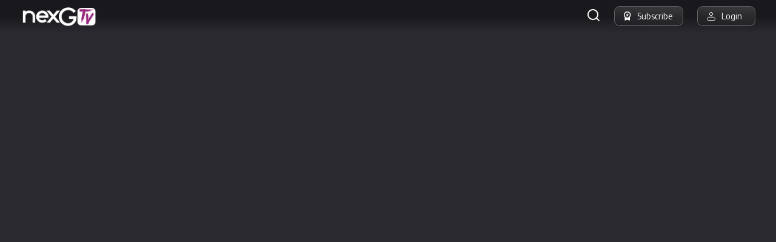

--- FILE ---
content_type: text/html; charset=utf-8
request_url: https://www.google.com/recaptcha/api2/aframe
body_size: 267
content:
<!DOCTYPE HTML><html><head><meta http-equiv="content-type" content="text/html; charset=UTF-8"></head><body><script nonce="dkYUQEYjt9mrQ8hmf2LfZA">/** Anti-fraud and anti-abuse applications only. See google.com/recaptcha */ try{var clients={'sodar':'https://pagead2.googlesyndication.com/pagead/sodar?'};window.addEventListener("message",function(a){try{if(a.source===window.parent){var b=JSON.parse(a.data);var c=clients[b['id']];if(c){var d=document.createElement('img');d.src=c+b['params']+'&rc='+(localStorage.getItem("rc::a")?sessionStorage.getItem("rc::b"):"");window.document.body.appendChild(d);sessionStorage.setItem("rc::e",parseInt(sessionStorage.getItem("rc::e")||0)+1);localStorage.setItem("rc::h",'1768690482141');}}}catch(b){}});window.parent.postMessage("_grecaptcha_ready", "*");}catch(b){}</script></body></html>

--- FILE ---
content_type: text/css
request_url: https://www.nexgtv.com/assets/css/config.css
body_size: 466
content:
:root{
    --themebg: #080707;
    --themebtn: #96257b;
    --themefont:'Encode Sans';
    --radius12 : 12px;
    --radius8 : 8px;
    --btnheight : 50px;
    --assetname : 16px;
    --synopsis_text : 14px;
    --rating : 14px;
    --hoverbtn : linear-gradient(89.92deg, #96257B -2.53%, #DE6804 101.57%);
    --namesize:22px;
    --btnwidth:55px;
    --light_text:#707070;
    --text_white : #ffff;
    --login_text : 15px;
    --login-heading : 24px;
    --btn_height : 44px;
    --text-btn-color:#4B68FF;
    --btn-font-size:18px;
    --shadow: rgba(233,233,233, 0.35);
    --blur:blur(3px);
    --border-gradient:linear-gradient(90deg, rgb(116, 116, 116) 3%, rgba(10, 10, 10) 44%,  rgb(64, 64, 64) 98%);
    --background-gradient:linear-gradient(90deg, rgb(71, 70, 70) 1%, rgb(1, 1, 1) 100%)
}
.img_before_load{
    width: 1px;
    height: 1px;
    position: absolute;
    z-index: -9999;
    background-image: url("../img/Icon/more-active.svg"),
        url("../img/Icon/delete_hover.svg"),
        url("../img/Icon/unmute.svg"),
        url("../img/Icon/mute.svg"),
        url("../img/Icon/watch-checkbox-active.svg"),
        url("../img/Icon/payment-radio.svg"),
        url("../img/Icon/check.svg"),
        url("../img/Icon/search-active.svg");
    }

--- FILE ---
content_type: text/css
request_url: https://www.nexgtv.com/assets/css/main.css
body_size: 92463
content:
* {
  -webkit-box-sizing: border-box;
  box-sizing: border-box;
}

* {
  -ms-touch-action: manipulation;
      touch-action: manipulation;
}

body {
  overflow-x: hidden !important;
  padding: 0 !important;
}

._plan_parent_detail_f {
  display: -webkit-box;
  display: -ms-flexbox;
  display: flex;
  -ms-flex-wrap: nowrap;
      flex-wrap: nowrap;
  -webkit-box-pack: justify;
      -ms-flex-pack: justify;
          justify-content: space-between;
  -webkit-box-align: center;
      -ms-flex-align: center;
          align-items: center;
}

.dark {
  background-color: var(--themebg);
}

header{
  height: 70px;
}

.dark header {
  /* background-color: var(--themebg); */
  height: 70px;
}

.dark header .navbar {
  /* background-color: var(--themebg); */
  padding-right: 0px !important;
  min-height: 69px;
}

.dark ul.form_right li input {
  color: #cfcccc !important;
  padding: 0 20px 0 0px;
}

.dark ul.form_right li i.fa.fa-search {
  color: #cfcccc !important;
}

.dark ul.form_right li a {
  color: #cfcccc !important;
}

.dark ul.form_right input.form-control {
  border-bottom: 1px solid #cfcccc99 !important;
}

.dark .form_right li.nav-item.dropdown a.nav-link {
  color: #cfcccc;
}

.dark .form_right li.nav-item.dropdown a i {
  color: #cfcccc;
}

.dark .dropdown-menu {
  background-color: var(--themebg);
  color: #fff !important;
}

.dark ._custom_grid_img h4 {
  color: #fff !important;
  font-weight: 700;
}

.dark ._custom_grid_img .container._custom_cont {
  max-width: unset;
}

input.form-control:focus,
input.form-control:visited,
input.form-control:active,
button.form-control:focus,
button.form-control:visited,
button.form-control:active {
  border-bottom: none !important;
  outline: 0 !important;
  -webkit-box-shadow: none !important;
          box-shadow: none !important;
}

.light {
  background-color: #d0cdcd !important;
}

.light header {
  background-color: #d0cdcd !important;
}

.light header .navbar {
  background-color: #d0cdcd !important;
}

.light header .navbar .navbar-nav li a {
  color: var(--themebg) !important;
}

.light ul.form_right li input {
  color: var(--themebg) !important;
}

.light ul.form_right li i.fa.fa-search {
  color: #cfcccc99 !important;
}

.light ul.form_right li a {
  color: var(--themebg) !important;
}

.light ul.form_right input.form-control {
  border-bottom: 1px solid var(--themebg) !important;
}

.light .form_right li.nav-item.dropdown a.nav-link {
  color: var(--themebg);
}

.light .form_right li.nav-item.dropdown a i {
  color: var(--themebg);
}

.light .dropdown-menu {
  background-color: #ccc;
  color: #302f42;
}

.light ._custom_grid_img h4 {
  color: var(--themebg) !important;
}

body {
  margin: 0;
  padding: 0;
  font-family: var(--themefont);
  background-color: var(--themebg);
  overflow-x: hidden;
}

.container {
  max-width: 1200px;
  padding: 0 10px;
}

a.navbar-brand {
  max-width: 125px;
  width: 100%;
  height: auto;
  padding: 0;
  margin-right: 40px;
}
ul.navbar-nav{
  padding-top: 0px;
}
a.navbar-brand img {
  width: 100%;
  height: 100%;
  display: inline-block;
  -o-object-fit: contain;
  object-fit: contain;
}

ul.navbar-nav.mr-auto {
  margin-left: auto !important;
  margin-right: 0 !important;
}

section.slider_img {
  margin: 0px 0 35px;
  position: relative;
  z-index: 2;
  overflow: hidden;
}

section.slider_img .inner_img .owl-carousel.banner_slider .owl-carousel .owl-stage-outer {
  overflow: visible;
}

nav.navbar {
  -webkit-box-shadow: 3px 4px 9px 4px #00000063;
  box-shadow: 3px 4px 9px 4px #00000063;
}

.mini_slider .owl-carousel .owl-stage {
  display: -webkit-box;
  display: -ms-flexbox;
  display: flex;
  -ms-flex-wrap: nowrap;
      flex-wrap: nowrap;
}

/* .mini_slider .owl-carousel.seven_slides {
  margin-top: -129px;
}

.mini_slider .owl-carousel {
  margin-top: -131px;
} */

.mini_slider .owl-carousel .owl-stage-outer {
  overflow: visible;
  padding-left: 0px;
}

.mini_slider .owl-item:hover {
  cursor: pointer;
  z-index: 9;
}

.mini_slider .owl-item.cloned.active {
  display: block;
}

.mini_slider .owl-item.active {
  display: block;
}

.mini_slider .owl-item.hover {
  position: relative;
  z-index: 2;
}

.mini_slider .owl-item.hover ._visible_hover {
  opacity: 1;
}

.mini_slider .six_slides {
  padding: 22px 0 60px;
}

.mini_slider .four_slides {
  /* padding: 16px 0 44px; */
  padding: 0;
  position: relative;
  /* min-height: 290px;
  max-height: 290px; */
}

.mini_slider .seven_slides {
  padding: 8px 0 44px;
  position: relative;
  /* min-height: 300px;
  max-height: 300px; */
}

.owl-theme .owl-nav {
  margin-top: 0;
}

.four_slides {
  position: relative;
  margin: 0 auto;
}

.four_slides .owl-prev.disabled,
.four_slides .owl-next.disabled {
  display: none;
}

.four_slides .owl-prev {
  position: absolute;
  transform: translateY(-50%);
  -webkit-transform: translateY(-50%);
  -ms-transform: translateY(-50%);
  -moz-transform: translateY(-50%);
  height: 100%;
  width: 60px;
  background-color: transparent !important;
  top: 50%;
  width: 271.5px;
  height: 50%;
  left: -25%;
  margin: 0 !important;
  padding: 0 !important;
}

.four_slides .owl-prev img {
  position: absolute;
  right: 10px;
  top: 50%;
  -webkit-transform: translateY(-50%);
  transform: translateY(-50%);
}

.four_slides .owl-next {
  position: absolute;
  transform: translateY(-50%);
  -webkit-transform: translateY(-50%);
  -ms-transform: translateY(-50%);
  -moz-transform: translateY(-50%);
  height: 100%;
  width: 60px;
  background-color: transparent !important;
  top: 50%;
  width: 271.5px;
  height: 50%;
  right: -25%;
  margin: 0 !important;
  padding: 0 !important;
}

.four_slides .owl-next img {
  position: absolute;
  left: 10px;
  top: 50%;
  -webkit-transform: translateY(-50%);
  transform: translateY(-50%);
}

.four_slides .owl-nav span {
  font-size: 52px;
  font-size: 52px;
  color: #fff !important;
  font-weight: 100;
  font-weight: 100;
}

.four_slides .owl-nav button:hover {
  border: none !important;
  border: 0px solid !important;
  outline: 0 !important;
  text-decoration: none !important;
}

.four_slides .owl-nav button:active {
  border: none !important;
  border: 0px solid !important;
  outline: 0 !important;
  text-decoration: none !important;
}

.four_slides .owl-nav button:focus {
  border: none !important;
  border: 0px solid !important;
  outline: 0 !important;
  text-decoration: none !important;
}

.four_slides .owl-carousel {
  /* padding: 98px 0 93px 0px; */
  padding: 0;
  position: relative;
}

.six_slides {
  position: relative;
  margin: 0 auto;
}

.six_slides .owl-nav.disabled {
  display: block;
}

.six_slides .owl-prev.disabled {
  display: none;
}

.six_slides .owl-prev {
  position: absolute;
  transform: translateY(-50%);
  -webkit-transform: translateY(-50%);
  -ms-transform: translateY(-50%);
  -moz-transform: translateY(-50%);
  height: 100%;
  background-color: linear-gradient(45deg, rgba(32, 31, 44, 0.72), rgba(32, 31, 44, 0.53)) !important;
  top: 44%;
  width: 5%;
  height: 53%;
  left: 0;
  margin: 0 !important;
}

.six_slides .owl-prev img {
  position: absolute;
  left: 30px;
  top: 50%;
  -webkit-transform: translateY(-50%);
  transform: translateY(-50%);
}

.six_slides .owl-next {
  position: absolute;
  transform: translateY(-50%);
  -webkit-transform: translateY(-50%);
  -ms-transform: translateY(-50%);
  -moz-transform: translateY(-50%);
  height: 100%;
  background-color: linear-gradient(45deg, rgba(32, 31, 44, 0.72), rgba(32, 31, 44, 0.53)) !important;
  top: 44%;
  width: 16%;
  height: 53%;
  right: -10.5%;
  margin: 0 !important;
}

.six_slides .owl-next img {
  position: absolute;
  left: 30px;
  top: 50%;
  -webkit-transform: translateY(-50%);
  transform: translateY(-50%);
}

.six_slides .owl-next:hover {
  background-color: linear-gradient(45deg, rgba(32, 31, 44, 0.72), rgba(32, 31, 44, 0.53)) !important;
}

.six_slides .owl-next:focus {
  background-color: linear-gradient(45deg, rgba(32, 31, 44, 0.72), rgba(32, 31, 44, 0.53)) !important;
}

.six_slides .owl-next:active {
  background-color: linear-gradient(45deg, rgba(32, 31, 44, 0.72), rgba(32, 31, 44, 0.53)) !important;
}

.six_slides .owl-nav span {
  font-size: 52px;
  color: #fff !important;
  font-weight: 100;
}

.six_slides .owl-nav button:hover {
  border: none !important;
  border: 0px solid !important;
  outline: 0 !important;
  text-decoration: none !important;
}

.six_slides .owl-nav button:active {
  border: none !important;
  border: 0px solid !important;
  outline: 0 !important;
  text-decoration: none !important;
}

.six_slides .owl-nav button:focus {
  border: none !important;
  border: 0px solid !important;
  outline: 0 !important;
  text-decoration: none !important;
}

.six_slides .owl-carousel {
  padding: 96px 0 100px 0px;
  position: relative;
}
/* 
.six_slides .p_g_i {
  min-height: 292px;
  max-height: 292px;
}

.six_slides .p_g_i img.grid_item {
  min-height: 292px;
  max-height: 292px;
}

.six_slides ._visible_hover {
  min-height: 356px;
  max-height: 356px;
}

.six_slides ._watching_img {
  min-height: 293px;
  max-height: 293px;
}

.six_slides .v_h_img {
  min-height: 180px;
  max-height: 180px;
}

.six_slides .v_h_img img {
  min-height: 180px;
  max-height: 180px;
} */

.seven_slides {
  position: relative;
  margin: 0 auto;
}

.seven_slides .owl-prev.disabled,
.seven_slides .owl-next.disabled {
  display: none;
}

.seven_slides .owl-prev {
  position: absolute;
  transform: translateY(-50%);
  -webkit-transform: translateY(-50%);
  -ms-transform: translateY(-50%);
  -moz-transform: translateY(-50%);
  height: 100%;
  width: 60px;
  background-color: transparent !important;
  top: 49%;
  width: 161.286px;
  height: 45.5%;
  left: -13%;
  margin: 0 !important;
}

.seven_slides .owl-prev img {
  position: absolute;
  right: 30px;
  top: 50%;
  -webkit-transform: translateY(-50%);
  transform: translateY(-50%);
}

.seven_slides .owl-next {
  position: absolute;
  transform: translateY(-50%);
  -webkit-transform: translateY(-50%);
  -ms-transform: translateY(-50%);
  -moz-transform: translateY(-50%);
  height: 100%;
  width: 60px;
  background-color: transparent !important;
  top: 49%;
  width: 161.286px;
  height: 45.5%;
  right: -13%;
  margin: 0 !important;
}

.seven_slides .owl-next img {
  position: absolute;
  left: 30px;
  top: 50%;
  -webkit-transform: translateY(-50%);
  transform: translateY(-50%);
}

.seven_slides .owl-next:hover {
  background-color: linear-gradient(45deg, rgba(32, 31, 44, 0.72), rgba(32, 31, 44, 0.53)) !important;
}

.seven_slides .owl-next:focus {
  background-color: linear-gradient(45deg, rgba(32, 31, 44, 0.72), rgba(32, 31, 44, 0.53)) !important;
}

.seven_slides .owl-next:active {
  background-color: linear-gradient(45deg, rgba(32, 31, 44, 0.72), rgba(32, 31, 44, 0.53)) !important;
}

.seven_slides .owl-nav span {
  font-size: 52px;
  color: #fff !important;
  font-weight: 100;
}

.seven_slides .owl-nav button:hover {
  border: none !important;
  border: 0px solid !important;
  outline: 0 !important;
  text-decoration: none !important;
}

.seven_slides .owl-nav button:active {
  border: none !important;
  border: 0px solid !important;
  outline: 0 !important;
  text-decoration: none !important;
}

.seven_slides .owl-nav button:focus {
  border: none !important;
  border: 0px solid !important;
  outline: 0 !important;
  text-decoration: none !important;
}

.seven_slides .owl-carousel {
  padding: 100px 0 98px 0px;
  position: relative;
}

ul.form_right {
  display: -webkit-box;
  display: -ms-flexbox;
  display: flex;
  -ms-flex-wrap: nowrap;
  flex-wrap: nowrap;
  list-style-type: none;
  -webkit-box-pack: center;
  -ms-flex-pack: center;
  justify-content: center;
  -webkit-box-align: center;
  -ms-flex-align: center;
  align-items: center;
  margin: 0;
  padding-left: 20px;
}

ul.form_right li {
  position: relative;
  margin-right: 25px;
}
ul.form_right li.subscribe-img .head_btn p{
  width: 60px;
}
ul.form_right li.subscribe-img .head_btn{
  justify-content: center;
}
ul.form_right li:last-child {
  margin-right:0
}

ul.form_right li i.fa.fa-search {
  color: #cfcccca3 !important;
  position: absolute;
  right: 10px;
  top: 50%;
  transform: translateY(-50%);
  -moz-transform: translateY(-50%);
  -ms-transform: translateY(-50%);
  -webkit-transform: translateY(-50%);
}

ul.form_right li a {
  font-size: 8px;
}

ul.form_right input.form-control {
  background-color: transparent;
  border-top: 0;
  border-left: 0px;
  border-right: 0px;
  border-radius: 0px;
  -webkit-box-shadow: none;
  box-shadow: none;
  outline: 0;
  padding: 0;
}

.navbar-nav li {
  padding-right: 25px;
}

.navbar-nav li a {
  padding: 0 !important;
  color: #cfcccc !important;
  font-size: 15px;
  font-weight: 400;
  transition: 1s;
}
.navbar-nav li a:hover{
  color: #fff !important;
  transform: scale(1.1);
}
.navbar-nav li.active a {
  color: #fff !important;
  font-weight: 600;
}

.form-control:focus {
  background-color: transparent;
  border-bottom: 0 !important;
  border-top: 0;
  border-left: 0px;
  border-right: 0px;
  border-radius: 0px;
  -webkit-box-shadow: none;
  box-shadow: none;
  outline: 0;
  padding: 0;
}

.form_right li.nav-item.dropdown a.nav-link {
  padding: 0;
  font-size: 16px;
  font-weight: 400;
  display: -webkit-box;
  display: -ms-flexbox;
  display: flex;
  -ms-flex-wrap: nowrap;
  flex-wrap: nowrap;
  -webkit-box-align: center;
  -ms-flex-align: center;
  align-items: center;
  -webkit-box-pack: justify;
  -ms-flex-pack: justify;
  justify-content: space-between;
}

.form_right li.nav-item.dropdown .dropdown-menu a:hover {
  color: #fff !important;
  text-decoration: none;
  background-color: transparent;
  font-weight: 500;
}

.form_right li.nav-item.dropdown .dropdown-menu a:focus {
  color: #fff !important;
  text-decoration: none;
  background-color: transparent;
  font-weight: 500;
}

.form_right li.nav-item.dropdown .dropdown-menu a:active {
  color: #fff !important;
  text-decoration: none;
  background-color: transparent;
  font-weight: 500;
}

.form_right li.nav-item.dropdown a span.user_i {
  margin: 6px 5px 0;
}

.form_right li.nav-item.dropdown a i {
  font-size: 11px;
  margin-left: 1px;
  margin-top: 7px;
}

/* .form_right li.nav-item.dropdown a img {
  width: 28px;
  height: 28px;
} */

.dropdown-toggle::after {
  display: none;
}

.dropdown-menu {
  padding: 0;
  margin: 0;
  min-width: 130px !important;
  max-width: 130px !important;
  width: 100% !important;
  overflow: hidden;
}

.dropdown-menu a {
  padding: 10px !important;
  font-size: 8px;
  font-size: 14px;
}

.dropdown-menu a.dropdown-item {
  font-size: 13px !important;
  padding: 7px 0px !important;
  display: inline-block;
  width: 100%;
  max-width: unset;
  white-space: unset;
}

.dropdown-menu a.dropdown-item.active {
  color: #fff !important;
  text-decoration: none;
  background-color: transparent;
  font-weight: 500;
}

ul._more_info_detail {
  margin: 0;
  padding: 0;
  list-style-type: none;
}

ul._more_info_detail li {
  margin-bottom: 20px;
}

ul._more_info_detail li h4 {
  color: #cfcccc !important;
  font-size: 16px;
  font-weight: 100;
  margin: 0;
}

ul._more_info_detail li p {
  color: #fff !important;
  font-size: 16px;
  font-weight: 500;
}

ul._more_info_detail li p span {
  color: #cfcccc !important;
  font-size: 16px;
  font-weight: 100;
  margin-right: 5px;
}

button.navbar-toggler {
  border: 0px solid transparent;
}

button.navbar-toggler:focus {
  border: 0px solid transparent;
}

button.navbar-toggler:active {
  border: 0px solid transparent;
}

button.navbar-toggler:visited {
  border: 0px solid transparent;
}

._slider_c {
  min-height: 460px;
  max-height: 460px;
  position: relative;
  height: 100%;
  overflow: hidden;
  width: 100%;
}

._slider_c:before {
  content: "";
  position: absolute;
  left: 0;
  width: 48%;
  height: 100%;
  /* background-image: -webkit-gradient(linear, left top, right top, color-stop(64%, #201f2c), color-stop(#201f2ced), to(#bdb2b200));
  background-image: linear-gradient(90deg, #201f2c 64%, #201f2ced, #bdb2b200); */
  /* background: rgb(0,0,0);
background: -moz-linear-gradient(90deg, rgba(0,0,0,1) 64%, rgba(0,0,0,0) 100%);
background: -webkit-linear-gradient(90deg, rgba(0,0,0,1) 64%, rgba(0,0,0,0) 100%);
background: linear-gradient(90deg, rgba(0,0,0,1) 64%, rgba(0,0,0,0) 100%);
filter: progid:DXImageTransform.Microsoft.gradient(startColorstr="#000000",endColorstr="#000000",GradientType=1); */
background-image: -webkit-gradient(90deg, #141414 70%, #141414, #00000000);
    background-image: linear-gradient(90deg, #141414 70%, #141414, #00000000);
}

/* ._slider_c img {
  min-height: 460px;
  max-height: 460px;
  border-radius: 4px;
  float: right;
  width: 60% !important;
  height: 100%;
  -o-object-fit: cover;
  object-fit: cover;
} */

._inner_s_c {
  position: absolute;
  left: 0;
  top: 50%;
  -webkit-transform: translateY(-50%);
  transform: translateY(-50%);
  max-width: 450px;
  color: #fff !important;
  padding-left: 80px;
}

._inner_s_c h2 {
  font-size: 36px;
  font-weight: 600;
  margin-bottom: 0.7rem;
}

._inner_s_c h4 {
  font-size: 20px;
  font-weight: 400;
}

._inner_s_c p {
  font-size: 15px;
  font-weight: 100;
  color: #cfcccc !important;
  margin-bottom: 15px !important;
}

._inner_s_c ul {
  padding: 0px;
  list-style-type: none;
  margin-bottom: 1rem;
}

._inner_s_c ul li {
  font-size: 20px;
  margin-bottom: 0px;
  display: inline;
  font-weight: 400;
  font-size: 20px;
  font-weight: 400;
  margin-bottom: 0px;
}

._inner_s_c ul li img {
  margin-left: 3px;
}

._inner_s_c ul li:after {
  content: '|';
  font-weight: 100;
  padding: 0 5px;
  padding: 0 5px 0 5px;
}

._inner_s_c ul li:last-child:after {
  display: none;
}

.inner_footer_page ul {
  display: -webkit-box;
  display: -ms-flexbox;
  display: flex;
  -ms-flex-wrap: nowrap;
  flex-wrap: nowrap;
  -webkit-box-pack: start;
  -ms-flex-pack: start;
  justify-content: flex-start;
  list-style-type: none;
  padding: 0;
}

.inner_footer_page ul li {
  margin-right: 15px;
}

.inner_footer_page ul li a {
  color: #727077;
  font-size: 14px;
  width: 100%;
  display: inline-block;
  text-transform: capitalize;
}

.inner_footer_page ul li a:hover {
  color: #fff;
}

.inner_footer_social {
  display: -webkit-box;
  display: -ms-flexbox;
  display: flex;
  -ms-flex-wrap: nowrap;
  flex-wrap: nowrap;
  -webkit-box-pack: justify;
  -ms-flex-pack: justify;
  justify-content: space-between;
  -webkit-box-align: center;
  -ms-flex-align: center;
  align-items: center;
}

.inner_footer_social ul {
  display: -webkit-box;
  display: -ms-flexbox;
  display: flex;
  -ms-flex-wrap: nowrap;
  flex-wrap: nowrap;
  -webkit-box-pack: center;
  -ms-flex-pack: center;
  justify-content: center;
  list-style-type: none;
  padding: 0;
  margin: 0;
}

.inner_footer_social ul li {
  margin-right: 15px;
}

.inner_footer_social ul li a i {
  color: #727077;
  font-size: 25px;
}

.inner_footer_social ul li a i.fa-facebook-square:hover {
  color: #4267B2;
}

.inner_footer_social ul li a .fa-twitter-square:hover {
  color: #00acee;
}

.inner_footer_social ul li a .fa-youtube-play:hover {
  color: #FF0000;
}

._visible_hover {
  position: absolute;
  top: 50%;
  z-index: 1;
  background-color: var(--themebg);
  border-radius: 13px;
  overflow: hidden;
  width: 110%;
  left: 50%;
  -webkit-transform: translate(-50%, -50%);
  transform: translate(-50%, -50%);
  min-height: 280px;
  max-height: 280px;
  height: 100%;
  -webkit-box-shadow: 1px 3px 9px 2px rgba(0, 0, 0, 0.658824);
  box-shadow: 1px 3px 9px 2px rgba(0, 0, 0, 0.658824);
  padding-bottom: 14px;
  opacity: 0;
  -webkit-transition: all 0.4s ease-in;
  transition: all 0.4s ease-in;
  border: 1px solid var(--themebg);
}

._visible_hover ._inner_text_l {
  padding: 10px 10px;
}

._visible_hover ._inner_text_l h4 {
  font-size: 16px;
  font-weight: 400;
}

._visible_hover ._inner_text_l p {
  color: #cfcccc !important;
  font-size: 14px;
  font-weight: 100;
  line-height: unset;
  margin-bottom: 18px;
  display: inline-block;
  width: 100%;
  max-height: 45px;
  overflow: hidden;
  margin-bottom: 0;
}

._visible_hover ._inner_text_l p::-webkit-scrollbar {
  width: 2px;
}

._visible_hover ._inner_text_l p::-webkit-scrollbar-track {
  -webkit-box-shadow: inset 0 0 5px transparent;
  box-shadow: inset 0 0 5px transparent;
  border-radius: 10px;
}

._visible_hover ._inner_text_l p::-webkit-scrollbar-thumb {
  background-color: #ccc;
  border-radius: 2px;
}

._visible_hover ._inner_text_l p::-webkit-scrollbar-thumb:hover {
  background-color: #ccc;
}

._visible_hover ._inner_text_l p.type_film {
  font-size: 12.5px;
  height: auto !important;
  margin: 0 !important;
  color: #cfcccc !important;
  height: auto;
  overflow: unset;
}

._visible_hover img {
  border-radius: 0px;
}

.v_h_img {
  display: inline-block;
  width: 100%;
  position: relative;
  min-height: 125px;
  max-height: 125px;
  height: 100%;
  display: inline-block;
  position: relative;
}

.v_h_img a._premium {
  position: absolute;
  top: 3px;
  left: 3px;
  max-width: 31px;
  min-width: 31px;
  max-height: 31px;
  min-height: 31px;
  display: inline-block !important;
  width: 100% !important;
}

/* .v_h_img a._premium img {
  max-width: 28px;
  min-width: 28px;
  max-height: 28px;
  min-height: 28px;
  display: inline-block !important;
  width: 100% !important;
} */

.v_h_img img {
  min-height: 125px;
  max-height: 125px;
  height: 100%;
  display: inline-block;
  -o-object-fit: cover;
  object-fit: cover;
}

.v_h_img:after {
  content: "";
  position: absolute;
  top: 0;
  left: 0;
  width: 100%;
  height: 100%;
  background-color: -webkit-gradient(linear, left top, left bottom, from(rgba(32, 31, 44, 0)), to(var(--themebg)));
  background-color: linear-gradient(180deg, rgba(32, 31, 44, 0), var(--themebg));
  z-index: 0;
}

.v_h_img img.crown {
  -o-object-fit: contain;
  object-fit: contain;
  min-height: unset;
  max-height: unset;
  height: 20px;
}

._inner_text_l {
  display: inline-block;
  width: 100%;
  background-color: transparent;
}

._visible_hover1 ._v_c_l {
  margin-top: 0px;
  display: -webkit-box;
  display: -ms-flexbox;
  display: flex;
  
  width: 100%;
  -ms-flex-wrap: nowrap;
      flex-wrap: nowrap;
  -webkit-box-pack: justify;
      -ms-flex-pack: justify;
          justify-content: space-between;
  position: relative;
  z-index: 9;
}
._v_c_l.showContinueIcon{
  display: block;
}
a._premium {
  position: absolute;
  top: 3px;
  left: 3px;
  max-width: 31px;
  min-width: 31px;
  max-height: 30px;
  min-height: 30px;
  display: inline-block !important;
  width: 100% !important;
}

a._premium img {
  max-width: 31px;
  min-width: auto;
  max-height: 30px;
  min-height: auto;
  width: auto !important;
}

a._cross_icon {
  position: absolute;
  top: 3px;
  right: 7px;
  max-width: 20px;
  max-height: 30px;
  min-height: 30px;
  display: inline-block !important;
  width: 100% !important;
}

a._cross_icon img {
  max-width: 20px;
  max-height: 20px;
  min-height: 20px;
  display: inline-block !important;
  width: 100% !important;
}

.p_g_i {
  max-width: unset;
  width: 100%;
  /* min-height: 163px;
  max-height: 163px; */
  height: 100%;
  position: relative;
  border-radius: 10px;
  overflow: hidden;
}

.p_g_i img.grid_item {
  /* min-height: 163px;
  max-height: 163px; */
  height: 100%;
  position: relative;
  padding-bottom: 1px;
}

._watching_img1.live_tv .p_g_i img.grid_item {
  /* min-height: 140px;
  max-height: 140px; */
  height: auto;
  position: relative;
  /* margin: 12px auto !important;
  max-width: 150px;
  border-radius: 10px !important; */
  -o-object-fit: contain;
     object-fit: contain;
}

._v_all_parent.live_tv .p_g_i {
  /* min-height: 163px;
  max-height: 163px; */
  max-width: unset;
  width: 100%;
}

._v_all_parent.live_tv .p_g_i img.grid_item {
  /* min-height: 140px;
  max-height: 140px; */
  /* margin: 12px auto !important;
  max-width: 150px; */
  position: relative;
  height: auto;
}

.seven_slides .p_g_i {
  max-width: unset;
  width: 100%;
  min-height: 163px;
  max-height: 163px;
  height: 100%;
  position: relative;
  border-radius: 10px;
  overflow: hidden;
}

.seven_slides .p_g_i img.grid_item {
  /* min-height: auto !important;
  max-height: 140px !important; */
  height: auto;
  position: relative;
  margin: 12px auto !important;
  max-width: 140px;
}


.live_tv .p_g_i img.grid_item {
  width: 100%;
  margin: 0 auto;
  display: block;
}

.live_tv.image-base {
  background-color: #fff;
}

.live_tv.image-base img.grid_item {
  width: auto !important;
  margin: 0 auto;
  display: block !important;
}

.live_tv.col-sm-3 .image-base {
  background-color: #151414;
}

.live_tv.col-sm-3 .image-base img {
  width: auto !important;
  margin: 0 auto;
  display: block !important;
}

.email-long {
  position: initial !important;
}

._advertise_content h2 {
  font-size: 27px;
  color: #fff;
  font-weight: 500;
  border-bottom: 1px solid #787878;
  text-transform: capitalize;
  margin-bottom: 30px;
  padding-bottom: 5px;
}

._advertise_content ._advertise_img img {
  width: 100%;
}

._contact_content {
  color: #fff;
}
.contact-form-align{
  padding: 0 100px;
}
._contact_content h2 {
  font-size: 27px;
  color: #fff;
  font-weight: 500;
  text-transform: capitalize;
  margin-bottom: 30px;
  padding-bottom: 5px;
  text-align: center;
}

._contact_content ._contact_split {
  display: -webkit-box;
  display: -ms-flexbox;
  display: flex;
  -ms-flex-wrap: nowrap;
      flex-wrap: nowrap;
  -webkit-box-align: center;
      -ms-flex-align: center;
          align-items: center;
  margin-top: 30px;
}

._contact_content ._contact_split .info_text {
  width: 100%;
}

._contact_content ._contact_split .info_text h1 {
  font-size: 24px;
  margin-bottom: 4px;
}

._contact_content ._contact_split .info_text p {
  font-size: 16px;
}

._contact_content ._contact_split ._nexgtv_detail {
  width: 100%;
}

._contact_content ._contact_split h3 {
  font-size: 24px;
  font-weight: 600;
}

._contact_content ._contact_split ._nexgtv_detail p {
  font-size: 18px;
  font-weight: 100;
  display: inline-block;
  margin-bottom: 10px;
}

._contact_content ._contact_split ._nexgtv_detail ul {
  margin: 0;
  padding: 0;
  list-style-type: none;
}

._contact_content ._contact_split ._nexgtv_detail ul li {
  
  display: inline-block;
  
}

._contact_content ._contact_split ._nexgtv_detail ul li i {
  margin-right: 5px;
  width: 18px;
}

._contact_content ._contact_split ._nexgtv_detail ul li p a {
  color: #fff;
}
._contact_content ._contact_split ._nexgtv_detail ul li a {
  color: #2863F8;
}
._search_pagination .ais-Pagination-list .ais-Pagination-item {
  margin: 0 10px !important;
}

._about_content h2 {
  font-size: 27px;
  color: #fff;
  font-weight: 500;
  border-bottom: 1px solid #787878;
  text-transform: capitalize;
  margin-bottom: 30px;
  padding-bottom: 5px;
}

._about_content ._about_inner_c {
  margin-bottom: 50px;
}

._about_content ._about_inner_c img._about_img {
  width: 100px;
  margin-bottom: 10px;
}

._about_content ._about_inner_c p {
  font-size: 16px;
  color: #fff;
  margin-bottom: 20px;
}

@media screen and (min-width: 993px) {
  /* ._view_img_list_p:nth-child(4n+0) {
    margin-right: 0 !important;
  } */
  .mobile-search {
    display: none;
  }
  /* ._v_all_parent.live_tv ._view_img_list_p:nth-child(4n+0) {
    margin-right: 1% !important;
  }
  ._v_all_parent.live_tv ._view_img_list_p:nth-child(7n+0) {
    margin-right: 0 !important;
  } */
}

@media screen and (min-width: 1700px) {
  /* .four_slides .owl-next {
    right: -20%;
    width: 330px;
  }
  .four_slides .owl-prev {
    left: -20%;
    width: 330px;
  } */
  /*
  .p_g_i,
  .p_g_i img.grid_item {
    min-height: 190px;
    max-height: 190px;
  }
  ._v_all_parent.live_tv .p_g_i {
    min-height: 163px;
    max-height: 163px;
    max-width: unset;
    width: 100%;
  }
  ._v_all_parent.live_tv .p_g_i img.grid_item {
    min-height: 140px;
    max-height: 140px;
  }
  .seven_slides .p_g_i img.grid_item {
    min-height: auto !important;
    max-height: 140px;
    height: auto;
    max-width: 140px;
  }
   .mini_slider .four_slides {
    min-height: 330px;
    max-height: 330px;
  } */
  /* .other_assests .view_more ._v_all_parent ._view_img_list_p {
    -ms-flex: 0 0 19.2% !important;
    -webkit-box-flex: 0 !important;
            flex: 0 0 19.2% !important;
  } */
  /* .other_assests .view_more ._v_all_parent.live_tv ._view_img_list_p {
    -ms-flex: 0 0 13.4% !important;
    -webkit-box-flex: 0 !important;
            flex: 0 0 13.4% !important;
  }
 
 
 
  
  ._detail_banner {
    min-height: 605px !important;
    max-height: 605px !important;
  }
  ._detail_banner ._r_w_e {
    margin: 120px 0 32px !important;
  }
  ._less_seven .owl-item {
    max-width: 202.875px;
    width: 100% !important;
  }
  .seven_slides .owl-prev,
  .seven_slides .owl-nex {
    width: 202.875px;
  }
  .seven_slides .owl-next {
    right: -10%;
  }
  .seven_slides .owl-prev {
    left: -12%;
  }
  ._slider_c {
    min-height: 570px;
    max-height: 570px;
  }
  ._slider_c img {
    min-height: 570px;
    max-height: 570px;
  } */
}

@media screen and (max-width: 1700px) and (min-width: 1600px) {
  /* .four_slides .owl-next {
    right: -20%;
    width: 294px;
  }
  .four_slides .owl-prev {
    left: -20%;
    width: 294px;
  } */
  /* .other_assests .view_more ._v_all_parent ._view_img_list_p {
    -ms-flex: 0 0 19% !important;
    -webkit-box-flex: 0 !important;
            flex: 0 0 19% !important;
  } */
  
 
  /* .other_assests .view_more ._v_all_parent.live_tv ._view_img_list_p {
    -ms-flex: 0 0 13.4% !important;
    -webkit-box-flex: 0 !important;
            flex: 0 0 13.4% !important;
  } */
  /* ._v_all_parent.live_tv ._view_img_list_p:nth-child(4n+0) {
    margin-right: 1% !important;
  }
  ._v_all_parent.live_tv ._view_img_list_p:nth-child(5n+0) {
    margin-right: 1% !important;
  }
  ._v_all_parent.live_tv ._view_img_list_p:nth-child(7n+0) {
    margin-right: 0 !important;
  } */
 
  /* ._less_seven .owl-item {
    max-width: 220px;
    width: 100% !important;
  }
  .seven_slides .owl-prev,
  .seven_slides .owl-nex {
    width: 220px;
  } */
}

/* @media screen and (max-width: 1610px) and (min-width: 1590px) {
  .four_slides .owl-next {
    right: -25%;
    width: 343.75px !important;
  }
  .four_slides .owl-prev {
    left: -25%;
    width: 343.75px !important;
  }
 
  .seven_slides .owl-prev, .seven_slides .owl-nex {
    width: 192.143px;
  }
  .seven_slides .owl-next {
    right: -12%;
  }
  .seven_slides .owl-prev {
    left: -14%;
  }
} */

@media screen and (max-width: 1590px) and (min-width: 1500px) {
  /* .four_slides .owl-next {
    right: -25%;
    width: 329.25px !important;
  }
  .four_slides .owl-prev {
    left: -25%;
    width: 329.25px !important;
  }
  .seven_slides .owl-next img {
    left: 10px;
  }
  ._less_seven .owl-item {
    max-width: 183.857px;
    width: 100% !important;
  }
  .seven_slides .owl-prev, .seven_slides .owl-nex {
    width: 183.857px;
  } */
  /*
  .p_g_i,
  .p_g_i img.grid_item {
    min-height: 180px;
    max-height: 180px;
  }
  .seven_slides .p_g_i img.grid_item {
    min-height: auto !important;
    max-height: 140px;
    height: auto;
    max-width: 140px;
  }
   .mini_slider .four_slides {
    min-height: 310px;
    max-height: 310px;
  } */
 
}
/* 
@media screen and (max-width: 1500px) and (min-width: 1450px) {
  
  .four_slides .owl-prev,
  .four_slides .owl-next {
    width: 322.75px;
  }
  ._less_seven .owl-item {
    max-width: 181.429px;
    width: 100% !important;
  }
  .seven_slides .owl-prev,
  .seven_slides .owl-nex {
    width: 181.429px;
  }
} */
/* 
@media screen and (max-width: 1450px) and (min-width: 1370px) {
  
  .four_slides .owl-prev,
  .four_slides .owl-next {
    width: 302.5px;
  }
  ._less_seven .owl-item {
    max-width: 168.571px;
    width: 100% !important;
  }
  .seven_slides .owl-prev,
  .seven_slides .owl-nex {
    width: 168.571px;
  }
} */
/* 
@media screen and (max-width: 1370px) and (min-width: 1330px) {
  
  .four_slides .owl-prev,
  .four_slides .owl-next {
    width: 289.75px;
  }
  ._less_seven .owl-item {
    max-width: 161.286px;
    width: 100% !important;
  }
  .seven_slides .owl-prev,
  .seven_slides .owl-nex {
    width: 161.286px;
  }
} */
/* 
@media screen and (max-width: 1330px) and (min-width: 769px) {
  
  .four_slides .owl-prev,
  .four_slides .owl-next {
    width: 271.75px;
  }
  ._less_seven .owl-item {
    max-width: 151px;
    width: 100% !important;
  }
  .seven_slides .owl-prev,
  .seven_slides .owl-nex {
    width: 151px;
  }
  .seven_slides .owl-next {
    right: -15%;
  }
  .seven_slides .owl-next img {
    left: 20px;
  }
} */

@media screen and (max-width: 1025px) and (min-width: 1024px) {
  .four_slides .owl-item.active ._watching_img1:hover ._visible_hover1,
  .four_slides .owl-item.active ._watching_img1:focus ._visible_hover1,
  .four_slides .owl-item.active ._watching_img1:active ._visible_hover1 {
    min-height: 120px !important;
  }
  .seven_slides .owl-item.active ._watching_img1:hover ._visible_hover1,
  .seven_slides .owl-item.active ._watching_img1:focus ._visible_hover1,
  .seven_slides .owl-item.active ._watching_img1:active ._visible_hover1 {
    min-height: 120px !important;
  }
}

@media screen and (max-width: 1024px) {
  /* .other_assests .view_more ._v_all_parent ._view_img_list_p {
    -webkit-box-shadow: 0 0 9px rgba(0, 0, 0, 0.7);
    box-shadow: 0 0 9px rgba(0, 0, 0, 0.7);
    overflow: hidden;
    border-radius: 8px;
    margin-bottom: 4% !important;
    background: #11101a;
  } 
  .mini_slider .seven_slides {
    min-height: 400px;
    max-height: 400px;
  }
  .p_g_i,
  .p_g_i img.grid_item {
    min-height: 180px;
    max-height: 180px;
    border-radius: 8px 8px 0 0;
    width: 100%;
  }
  */
  .owl-item ._watching_img1 ._visible_hover1,
  .view_more ._v_all_parent ._view_img_list_p ._watching_img1 ._visible_hover1 {
    background-color: var(--themebg);
    bottom: 0;
    display: block !important;
    color: #fff;
    position: absolute;
    -webkit-transition: opacity 0.25s ease-in, bottom 0.25s cubic-bezier(0.33, 0.04, 0.63, 0.93);
    transition: opacity 0.25s ease-in, bottom 0.25s cubic-bezier(0.33, 0.04, 0.63, 0.93);
    height: auto;
    border-radius: 0 0 8px 8px;
    width: 100%;
  }
  /* .four_slides .owl-item ._watching_img1 ._visible_hover1 {
    min-height: 120px !important;
    max-height: 120px !important;
  }
  .seven_slides .owl-item ._watching_img1 ._visible_hover1 {
    min-height: 120px !important;
    max-height: 120px !important;
  }
  .view_more ._v_all_parent ._view_img_list_p ._watching_img1 ._visible_hover1 {
    min-height: 110px !important;
    max-height: 110px !important;
  } */
  .owl-item ._watching_img1 {
    overflow: hidden;
    display: inline-block;
    width: 100%;
    border-radius: 8px;
    overflow: hidden;
    display: inline-block;
    width: 100%;
    border-radius: 8px;
    transition: transform 0.4s cubic-bezier(0.33, 0.04, 0.63, 0.93), -webkit-transform 0.4s cubic-bezier(0.33, 0.04, 0.63, 0.93);
    -webkit-transition-delay: 0.25s;
    transition-delay: 0.25s;
    position: absolute;
    -webkit-box-shadow: 0 0 9px rgba(0, 0, 0, 0.7);
    box-shadow: 0 0 9px rgba(0, 0, 0, 0.7);
    overflow: hidden;
    border-radius: 8px;
    -webkit-transform: scale(1, 1);
    transform: scale(1, 1);
  }
  ._visible_hover1:before {
    content: "";
    position: relative;
    top: -27px;
    left: 0;
    width: 100%;
    height: 40px;
    background-image: inherit;
    background-image: inherit;
    z-index: 0;
  }
  ._watching_img1 ._visible_hover1{
    background-color: transparent !important;
    
    background-image: linear-gradient(to bottom, rgba(4,8,15,0), #11101a, #11101a) !important;
  }

  .circular_assets ._watching_img1 ._visible_hover1, .enlarged-circular_assets ._watching_img1 ._visible_hover1{
    background-image: linear-gradient(to bottom, rgba(4,8,15,0), var(--themebg), var(--themebg)) !important;
  }
  /* .mini_slider .four_slides {
    min-height: 410px;
    max-height: 410px;
  } */
  .four_slides .owl-prev,
  .four_slides .owl-next {
    height: 13%;
    width: 40px !important;
  }
  .seven_slides .owl-prev,
  .seven_slides .owl-next {
    height: 12%;
    width: 40px !important;
  }
  .seven_slides .owl-next img {
    left: 9px;
  }
  .seven_slides .owl-prev img {
    right: 9px;
  }
}

@media screen and (max-width: 769px) and (min-width: 767px) {
  
  ._less_seven .owl-item {
    max-width: 226.875px;
    width: 100% !important;
  }
  .four_slides .owl-next,
  .seven_slides .owl-next {
    right: -12px !important;
  }
  .four_slides .owl-prev,
  .seven_slides .owl-prev {
    left: -12px !important;
  }
}

@media screen and (max-width: 1024px) {
  ._contact_content ._contact_split .info_text p,
  ._contact_content ._contact_split ._nexgtv_detail p {
    font-size: 16px;
  }
}

@media screen and (max-width: 992px) {
  .navbar-toggler-icon {
    line-height: 20px;
  }
}

.inner_f_i p.copy {
  margin-bottom: 0;
  color: #727077;
  text-align: left;
  font-size: 12px;
}

footer.inner_f_i {
  padding: 30px 0 10px;
  /* padding: 0px 0 10px; */
  /* border-top: 1px solid #3b3a3e; */
  margin: 0px;
  position: relative;
  z-index: 1;
}
.inner_app {
  text-align: center;
  margin: 0px;
}

.inner_app a {
  color: #727077;
  text-decoration: underline;
}

.app_list {
  margin: 10px 0;
}

.app_list a {
  display: inline-block;
  margin-left: 10px;
}

._s_play_btn {
  display: inline-block;
  width: 100%;
  margin: 10px 0;
  height: 100%;
  display: inline-block;
  position: relative;
}

._s_play_btn a.active_btn {
  background: var(--themebtn);
  background: linear-gradient(90deg, var(--themebtn) 30%, rgba(224, 106, 0, 1) 100%);
  border-radius: 5px;
  margin-right: 10px;
  padding: 14px 9px;
  font-weight: 400;
  font-size: 12.5px;
  text-transform: uppercase;
  display: inline-block;
}

._s_play_btn a.active_btn:hover {
  opacity: 0.7;
  -webkit-transition: all 0.1s ease-in;
  transition: all 0.1s ease-in;
}

._s_play_btn a.active_btn img {
  display: inline-block !important;
  -o-object-fit: contain;
  object-fit: contain;
  min-height: unset !important;
  max-height: unset !important;
  width: 20px !important;
  height: 20px !important;
  margin-top: -3px;
  float: none !important;
}

._s_play_btn a.add_btn {
  padding: 14px 15px;
  font-weight: 400;
  font-size: 12.5px;
  text-transform: uppercase;
  border: 1px solid #fff !important;
  border-radius: 5px;
  background-color: transparent;
  position: relative;
  z-index: 9;
  display: inline-block;
}

._s_play_btn a.add_btn:hover {
  opacity: 0.7;
  -webkit-transition: all 0.1s ease-in;
  transition: all 0.1s ease-in;
}

._s_play_btn a.add_btn img {
  display: inline-block !important;
  -o-object-fit: contain;
  object-fit: contain;
  min-height: unset !important;
  max-height: unset !important;
  width: 20px !important;
  height: 20px !important;
  float: none !important;
  margin-top: -3px;
}

._s_play_btn a {
  color: #fff !important;
}

._s_play_btn a:hover {
  text-decoration: none;
}

.banner_slider {
  position: relative;
}

.banner_slider .owl-nav .owl-prev {
  position: absolute;
  transform: translateY(-50%);
  -webkit-transform: translateY(-50%);
  -ms-transform: translateY(-50%);
  -moz-transform: translateY(-50%);
  height: 100%;
  width: 60px;
  top: 49%;
  height: auto;
  width: 34px;
  left: 5px;
  margin: 0;
  background-color: #141414 !important;
  border-radius: 50%;
  padding: 5px 4px !important;
  width: 40px;
  height: 40px;
}

.banner_slider .owl-nav .owl-prev img {
  width: 25px;
  height: 29px;
  padding: 0;
  -o-object-fit: contain;
     object-fit: contain;
}

.banner_slider .owl-nav .owl-next {
  position: absolute;
  transform: translateY(-50%);
  -webkit-transform: translateY(-50%);
  -ms-transform: translateY(-50%);
  -moz-transform: translateY(-50%);
  height: 100%;
  width: 60px;
  top: 49%;
  height: auto;
  width: 34px;
  right: 5px;
  margin: 0;
  background-color: #141414 !important;
  border-radius: 50%;
  padding: 5px 4px !important;
  width: 40px;
  height: 40px;
}

.banner_slider .owl-nav .owl-next img {
  width: 25px;
  height: 29px;
  padding: 0;
  -o-object-fit: contain;
     object-fit: contain;
}

.banner_slider .owl-nav button:hover {
  border: none !important;
  border: 0px solid !important;
  outline: 0 !important;
  text-decoration: none !important;
}

.banner_slider .owl-nav button:active {
  border: none !important;
  border: 0px solid !important;
  outline: 0 !important;
  text-decoration: none !important;
}

.banner_slider .owl-nav button:focus {
  border: none !important;
  border: 0px solid !important;
  outline: 0 !important;
  text-decoration: none !important;
}

._custom_grid_img {
  padding-left: 0;
  position: relative;
}

section._custom_paren_img.assets_hover,
._custom_grid_img.assets_hover {
  z-index: 99;
  position: relative;
}

._custom_cont h4 {
  font-size: var(--namesize);
  font-weight: 700;
  text-transform: capitalize;
  margin: 0;
  color: #fff;
  /* margin-right: 20px; */
}

._custom_cont .i_head_c a {
  font-size: 15px;
  color: #0072ff;
  display: inline-block;
  text-transform: capitalize;
  cursor: pointer;
}
._custom_cont .i_head_c a.new_view_all{
  color: #f00;
}
.i_head_c a {
  font-size: 16.67px;
  color: #0072ff;
  display: inline-block;
  text-transform: capitalize;
  cursor: pointer;
}

.i_head_c a:hover, .i_head_c a:focus, .i_head_c a:active {
  color: #0072ff;
}

.i_head_c {
  display: flex;
  flex-wrap: nowrap;
  align-items: center;
  /* justify-content: space-between; */
  margin: 0 auto 13px;
  padding: 0px;
  width: 100%;
  position: relative;
  z-index: 9;
}
._view_all_d .other_assests .i_head_c{
  justify-content: space-between;
}
._search_pagination {
  display: inline-block;
  width: 100%;
  text-align: center;
  margin: 20px 0;
}

._search_pagination .ais-Pagination ul.ais-Pagination-list, ._search_pagination .ais-Pagination ul.pagination, ._search_pagination .d-flex ul.ais-Pagination-list, ._search_pagination .d-flex ul.pagination {
  display: -webkit-box;
  display: -ms-flexbox;
  display: flex;
  -ms-flex-wrap: nowrap;
      flex-wrap: nowrap;
  -webkit-box-align: center;
      -ms-flex-align: center;
          align-items: center;
  -webkit-box-pack: center;
      -ms-flex-pack: center;
          justify-content: center;
  padding: 0;
  margin: 0;
  list-style-type: none;
}

._search_pagination .ais-Pagination ul.ais-Pagination-list li, ._search_pagination .ais-Pagination ul.pagination li, ._search_pagination .d-flex ul.ais-Pagination-list li, ._search_pagination .d-flex ul.pagination li {
  margin: 0;
}

._search_pagination .ais-Pagination ul.ais-Pagination-list li a, ._search_pagination .ais-Pagination ul.pagination li a, ._search_pagination .d-flex ul.ais-Pagination-list li a, ._search_pagination .d-flex ul.pagination li a {
  background-color: transparent;
  border: none;
  color: #afadad;
}

._search_pagination .ais-Pagination ul.ais-Pagination-list li a:hover, ._search_pagination .ais-Pagination ul.ais-Pagination-list li a:focus, ._search_pagination .ais-Pagination ul.ais-Pagination-list li a:active, ._search_pagination .ais-Pagination ul.pagination li a:hover, ._search_pagination .ais-Pagination ul.pagination li a:focus, ._search_pagination .ais-Pagination ul.pagination li a:active, ._search_pagination .d-flex ul.ais-Pagination-list li a:hover, ._search_pagination .d-flex ul.ais-Pagination-list li a:focus, ._search_pagination .d-flex ul.ais-Pagination-list li a:active, ._search_pagination .d-flex ul.pagination li a:hover, ._search_pagination .d-flex ul.pagination li a:focus, ._search_pagination .d-flex ul.pagination li a:active {
  color: #ffffff;
  border: none;
  outline: 0;
  -webkit-box-shadow: none;
          box-shadow: none;
}

._search_pagination .ais-Pagination ul.ais-Pagination-list li.active a, ._search_pagination .ais-Pagination ul.pagination li.active a, ._search_pagination .d-flex ul.ais-Pagination-list li.active a, ._search_pagination .d-flex ul.pagination li.active a {
  color: #ffffff;
  background-color: transparent;
}

._search_pagination .ais-Pagination ul.ais-Pagination-list .ais-Pagination-item--selected a, ._search_pagination .ais-Pagination ul.pagination .ais-Pagination-item--selected a, ._search_pagination .d-flex ul.ais-Pagination-list .ais-Pagination-item--selected a, ._search_pagination .d-flex ul.pagination .ais-Pagination-item--selected a {
  color: #ffffff;
}

body.hover .i_head_c {
  z-index: 0;
}

@media screen and (max-width: 767px) {
  ._contact_content ._contact_split {
    -ms-flex-wrap: wrap;
        flex-wrap: wrap;
  }

  ._advertise_content h2,
  ._about_content h2 {
    font-size: 20px;
  }
  ._about_content ._about_inner_c p {
    font-size: 12px;
  }
  ._about_content ._about_inner_c img._about_img {
    width: 80px;
  }
  ._inner_s_c {
    padding-left: 25px;
  }
  ._custom_cont .i_head_c {
    padding: 0px;
  }
  ._custom_cont .i_head_c a {
    font-size: 14px;
  }
}

.search_live,
.search_movie,
.search_event,
.search_series,
.search_video {
  width: auto;
  display: inline-block;
  font-size: 12px;
  color: #fff !important;
  padding: 2px 5px;
  border-radius: 0 0 0 4px;
  position: absolute;
  bottom: 1px;
  left: 0;
  text-transform: uppercase;
  font-weight: 500;
}

.search_live {
  background-color: #fe0000;
}
.search_event {
  background-color: #fe00dc;
}
.search_series {
  background-color: #05b36f;
}

.search_movie {
  background-color: #05a9fe;
}
.search_video{
  background-color: #f57605;
}
.progress {
  width: 100%;
  display: inline-block;
  position: static;
  background-color: #939393;
  height: 3px;
}

.progress .progress-bar {
  background-color: #007bff;
  height: 3px;
}

._watching_img {
  position: relative;
  margin: 0;
  max-width: 291px;
  width: 100%;
  min-height: 163px;
  max-height: 163px;
  height: 100%;
}

._watching_img img {
  border-radius: 4px;
}

section._custom_paren_img {
  display: inline-block;
  width: 100%;
  /* margin: 0 0 -120px; */
  position: relative;
  overflow: visible;
}

.p_banner {
  margin: 30px auto;
  display: inline-block;
  width: 100%;
  position: relative;
  max-height: 400px;
  -o-object-fit: cover;
  object-fit: cover;
  border-radius: 17px;
  text-align: center;
}

.p_banner img {
  display: inline-block;
  width: 100%;
  position: relative;
  max-height: 400px;
  height: 100%;
  -o-object-fit: cover;
  object-fit: cover;
  border-radius: 17px;
}

@media screen and (max-width: 1300px) {
  .p_banner {
    width: 98.5%;
  }
}

@media screen and (max-width: 1270px) {
  .banner_slider .owl-nav .owl-prev {
    left: -2px;
  }
  .banner_slider .owl-nav .owl-next {
    right: -2px;
  }
}

section.banner_img.add .p_banner img {
  -o-object-fit: contain;
  object-fit: contain;
}

._inner_c_t {
  position: absolute;
  top: 50%;
  right: 30px;
  transform: translateY(-50%);
  -ms-transform: translateY(-50%);
  -moz-transform: translateY(-50%);
  -webkit-transform: translateY(-50%);
  z-index: 5;
  color: #fff !important;
}

._inner_c_t h3 {
  font-size: 45px;
}

._inner_c_t h4 span {
  text-transform: capitalize;
}

._inner_c_t h1 {
  font-size: 68px;
  font-weight: 100;
  text-transform: uppercase;
}

._inner_c_t h1 b {
  font-weight: bold;
}

._inner_c_t p {
  font-size: 18px;
  font-weight: 100;
}

._inner_c_t h1.myCity b {
  font-size: 46px;
  font-weight: 400 !important;
  text-transform: capitalize;
}

.i_g_i ul {
  margin: 0;
  padding: 0;
  list-style-type: none;
  display: -webkit-box;
  display: -ms-flexbox;
  display: flex;
  -ms-flex-wrap: nowrap;
  flex-wrap: nowrap;
  -webkit-box-pack: center;
  -ms-flex-pack: center;
  justify-content: center;
  -webkit-box-align: center;
  -ms-flex-align: center;
  align-items: center;
}

.i_g_i ul li a {
  display: inline-block;
  width: 100%;
  padding-right: 10px;
  color: #fff !important;
}

.i_g_i ul li a:hover {
  opacity: 0.7;
  -webkit-transition: all 0.2s ease-in;
  transition: all 0.2s ease-in;
}

.i_g_i ul li a:active {
  opacity: 0.7;
  -webkit-transition: all 0.2s ease-in;
  transition: all 0.2s ease-in;
}

.i_g_i ul li a:focus {
  opacity: 0.7;
  -webkit-transition: all 0.2s ease-in;
  transition: all 0.2s ease-in;
}

.i_g_i ul li a.g_img span {
  text-align: center;
  display: block;
  font-size: 18px;
  font-weight: 100;
}

.i_g_i ul li a.g_img img {
  max-width: 121px;
  max-height: 121px;
  width: 100%;
  height: 100%;
}

._v_c_l {
  display: -webkit-box;
  display: -ms-flexbox;
  display: flex;
  -ms-flex-wrap: nowrap;
  flex-wrap: nowrap;
  -webkit-box-pack: justify;
  -ms-flex-pack: justify;
  justify-content: space-between;
  padding: 0 10px;
  position: relative;
  z-index: 1;
  width: 100%;
}

._v_c_l a {
  color: #fff !important;
  display: -webkit-box;
  display: -ms-flexbox;
  display: flex;
  -ms-flex-wrap: nowrap;
  flex-wrap: nowrap;
  -webkit-box-align: center;
  -ms-flex-align: center;
  align-items: center;
  font-size: 15px;
  font-weight: 400;
  text-transform: uppercase;
  /* width: 63%; */
  width: 100%;
}

._v_c_l a img {
  width: 30px !important;
}

._v_c_l a i {
  font-size: 32px;
  font-weight: 300;
}

._v_c_l ._right_c_t {
  width: 30%;
  display: -webkit-box;
  display: -ms-flexbox;
  display: flex;
  /* display: none; */
  -ms-flex-wrap: nowrap;
      flex-wrap: nowrap;
  -webkit-box-pack: end;
      -ms-flex-pack: end;
          justify-content: flex-end;
  -webkit-box-align: center;
      -ms-flex-align: center;
          align-items: center;
}

._v_c_l ._right_c_t .rating_s {
  font-size: 8px;
  font-weight: 400;
  line-height: 14px;
  border: 1px solid #fff;
  padding: 2px 3px;
  border-radius: 4px;
  min-width: 20px;
  text-align: center;
}

._v_c_l ._right_c_t .rating_s span {
  font-size: 13px;
  font-weight: 400;
  line-height: 14px;
  margin-top: -10px;
}

._v_c_l ._right_c_t a.add_play_llist {
  position: relative;
  width: auto;
}

._v_c_l ._right_c_t a.add_play_llist img {
  width: 18px !important;
}

._v_c_l ._right_c_t a.add_play_llist ._hover_watchlist {
  position: absolute;
  display: inline-block;
  font-size: 9px !important;
  text-transform: capitalize;
  width: 86px;
  left: -65px;
  top: -30px;
  background: #11101a;
  padding: 3px 6px;
  border-radius: 2.5px;
  display: none;
  letter-spacing: 0.3px;
  text-align: center;
}

._v_c_l ._right_c_t a.add_play_llist ._hover_watchlist:before {
  content: "";
  position: absolute;
  bottom: -4px;
  right: 11px;
  width: 7px;
  height: 8px;
  background: #11101a;
  z-index: -1;
  -webkit-transform: rotate(45deg);
          transform: rotate(45deg);
}

._v_c_l ._right_c_t a.add_play_llist:hover ._hover_watchlist {
  display: block;
  -webkit-transition: all 0.4s ease-in;
  transition: all 0.4s ease-in;
}

a:hover {
  text-decoration: none;
}

section.banner_img {
  margin: 0 0 30px;
  position: relative;
  z-index: 2;
}

._det_img {
  position: absolute;
  top: 0;
  right: 0;
  border-radius: 4px;
  float: right;
  width: 70% !important;
  height: 100%;
  background-size: 100% 100%;
  background-repeat: no-repeat;
}

._detail_banner.active {
  position: relative;
}

._detail_banner.active:after {
  content: "";
  position: absolute;
  right: 0;
  top: 0;
  width: 100%;
  height: 100%;
  background-color: var(--themebg);
  z-index: 9;
}

@media screen and (min-width: 769px) {
  .container {
    max-width: 100% !important;
    padding: 0 35px;
  }
  .navbar {
    padding: 0.5rem 0rem;
  }
  /* ._watching_img1.live_tv .p_g_i image-manipulation img {
    margin: 20px 0;
  }
  .view_more ._watching_img1.live_tv .p_g_i image-manipulation img {
    margin: 10px 0;
  } */
  /* .owl-carousel .owl-item ._watching_img1 .p_g_i img {
    border-radius: 10px;
  } */
  /* .owl-carousel .owl-item ._watching_img1:hover .p_g_i img {
    border-radius: 10px 10px 0 0;
  } */
}

input[type=number] {
  -webkit-appearance: none;
  -moz-appearance: none;
  appearance: none;
}

input[type=number]::-webkit-inner-spin-button,
input[type=number]::-webkit-outer-spin-button {
  -webkit-appearance: none;
  -moz-appearance: none;
  appearance: none;
  margin: 0;
}

._detail_banner._read_more {
  position: relative;
}

._detail_banner._read_more:before {
  content: "";
  position: absolute;
  left: 0;
  top: 0;
  width: 105%;
  height: 100%;
  background-image: -webkit-gradient(90deg, #141414 -30%, #141414, #00000000);
    background-image: linear-gradient(90deg, #141414 -30%, #141414, #00000000);
  z-index: 9;
}

._detail_banner._read_more .container {
  position: relative;
  z-index: 99;
}

._detail_banner._read_more ._detail_p_t_i {
  max-width: unset;
  min-height: 470px;
}

._detail_banner._read_less {
  position: relative;
  background-size: contain;
  background-position: center;
}

._detail_banner._read_less:before {
  content: "";
  position: absolute;
  left: 0;
  top: 0;
  width: 100%;
  height: 100%;
  background-color: #000000b3;
}

._detail_banner._read_less ._detail_p_t_i {
  max-width: 100%;
}

._detail_banner._read_less ._detail_p_t_i ._detail_r_text {
  max-width: 90%;
}

._detail_banner {
  background-repeat: no-repeat;
  width: 100%;
  height: 100%;
  min-height: 500px;
  max-height: 500px;
  margin-top: 2px;
  padding: 40px 0;
  color: #fff;
  background-size: 100% 100%;
  background-position: 50% 50%;
}

._detail_banner ._detail_p_t_i {
  max-width: 400px;
}

._detail_banner ._detail_p_t_i ._detail_r_text {
  max-width: 400px;
}

._detail_banner ._detail_p_t_i ._detail_r_text ._collapse_content {
  min-height: 120px;
  max-height: 120px;
}

._detail_banner ._detail_p_t_i ._detail_r_text h2 {
  font-size: 30px;
  font-weight: 400;
  margin-bottom: 1rem;
}

._detail_banner ._detail_p_t_i ._detail_r_text ul {
  padding: 0px;
  list-style-type: none;
}

._detail_banner ._detail_p_t_i ._detail_r_text ul li {
  font-size: 20px;
  margin-bottom: 0px;
  display: inline-block;
  font-weight: 400;
  position: relative;
}

._detail_banner ._detail_p_t_i ._detail_r_text ul li img {
  margin-left: 3px;
}

._detail_banner ._detail_p_t_i ._detail_r_text ul li:after {
  content: '|';
  font-weight: 100;
  padding: 0 5px;
}

._detail_banner ._detail_p_t_i ._detail_r_text ul li:last-child:after {
  content: '';
  display: none;
}

._detail_banner ._detail_p_t_i ._detail_r_text h5 img {
  margin-left: 8px;
}

._detail_banner ._detail_p_t_i ._detail_r_text p {
  font-size: 16px;
  font-weight: 100;
  color: #a4a4a3;
  margin: 0;
}

._detail_banner ._detail_p_t_i ._detail_r_text a {
  font-size: 15px;
  text-transform: capitalize;
  display: inline-block;
}

._detail_banner ._detail_p_t_i ._detail_r_text a span {
  display: inline-block;
  vertical-align: middle;
  margin-right: 2px;
  color: #004eff;
}

._detail_banner ._detail_p_t_i ._detail_r_text a img {
  display: inline-block;
  vertical-align: middle;
}

._detail_banner ._list_t {
  list-style-type: none;
  margin: 0;
  padding: 0;
  display: -webkit-box;
  display: -ms-flexbox;
  display: flex;
  -ms-flex-wrap: nowrap;
  flex-wrap: nowrap;
  -webkit-box-align: center;
  -ms-flex-align: center;
  align-items: center;
  -webkit-box-pack: start;
  -ms-flex-pack: start;
  justify-content: flex-start;
  position: relative;
}

._detail_banner ._list_t li {
  height: 74px;
  position: relative;
}

._detail_banner ._list_t li a {
  margin-right: 30px;
  color: #d0cdcd;
  text-align: center;
  max-width: 92px;
  width: 100%;
  position: relative;
  display: inline-block;
}

._detail_banner ._list_t li a .icon-img {
  height: 27px;
}

._detail_banner ._list_t li a span {
  display: inline-block;
  width: 100%;
  font-size: 14.58px;
  color: #939393;
  text-transform: capitalize;
  margin: 6px 0 0;
  line-height: 1;
}

._detail_banner ._r_w_e {
  display: -webkit-box;
  display: -ms-flexbox;
  display: flex;
  -ms-flex-wrap: nowrap;
  flex-wrap: nowrap;
  -webkit-box-align: center;
  -ms-flex-align: center;
  align-items: center;
  margin: 0;
  position: relative;
}

._detail_banner ._r_w_e a._play_player img {
  margin-right: 10px;
  width: 44px;
  -o-object-fit: cover;
  object-fit: cover;
  display: inline-block;
  margin-top: -5px;
}

._detail_banner ._r_w_e a._play_player h3 {
  font-size: 15px;
  color: #fff;
  margin: 0px;
  display: inline-block;
  text-transform: uppercase;
}

._detail_banner ._r_w_e a._d_buy_c {
  background-color: #fcd91e;
  border-radius: 6px;
  padding: 11px;
}

._detail_banner ._r_w_e a._d_buy_c img._d_crown {
  margin-right: 6px;
  width: 25px;
  -o-object-fit: cover;
  object-fit: cover;
  display: inline-block;
}

._detail_banner ._r_w_e a._d_buy_c span {
  color: #000;
  font-size: 12px;
  font-weight: bold;
  text-transform: uppercase;
}

._detail_banner ._r_w_e a._d_buy_c ._d_play {
  margin-left: 6px;
  width: 15px;
  -o-object-fit: cover;
  object-fit: cover;
  display: inline-block;
}

.nav-tabs .nav-link {
  border: 0px solid transparent;
}

.assests-detail {
  padding: 40px 0rem;
}

.assests-detail .tab-content .fade:not(.show) {
  display: none;
}

.assests-detail .nav-tabs {
  border-bottom: 1px solid #444141;
}

.assests-detail .nav-tabs .nav-link.active {
  color: #fff;
  background-color: transparent;
  border-color: transparent;
  border-bottom: 3px solid var(--themebtn);
}

.assests-detail .nav-tabs .nav-link.active:hover {
  border-bottom: 3px solid var(--themebtn);
}

.assests-detail .nav-tabs .nav-link {
  padding: 0.5em 0;
  color: #fff;
  padding: 0.5rem 3rem;
  font-size: 14.58px;
  font-weight: 400;
  text-transform: uppercase;
  border-bottom: 3px solid #85042b00;
}

.assests-detail .nav-tabs .nav-link:active {
  color: #fff;
  background-color: transparent;
  border-color: transparent;
  border-bottom: 3px solid var(--themebtn);
}

.assests-detail .nav-tabs .nav-link:focus {
  color: #fff;
  background-color: transparent;
  border-color: transparent;
  border-bottom: 3px solid var(--themebtn);
}

.assests-detail .nav-tabs .nav-link:hover {
  border-color: transparent;
}

.assests-detail .nav-tabs .nav-item.show .nav-link {
  color: #fff;
  background-color: transparent;
  border-color: transparent;
  border-bottom: 3px solid var(--themebtn);
}

.assests-content .tab-pane {
  padding: 30px 0;
}

.assests-content .season-button {
  background-color: #3b3a4a;
  border-color: #3b3a4a;
  padding: 0.7rem 0.75rem;
  font-size: 16.67px;
  font-weight: 500;
  text-transform: uppercase;
  width: 140px;
}

.assests-content .season-button i {
  opacity: 0.7;
}

.assests-content .season-button:focus {
  -webkit-box-shadow: 0 0 0 0.2rem transparent;
  box-shadow: 0 0 0 0.2rem transparent;
}

.assests-content .dropdown-menu a.dropdown-item {
  color: #fff;
}

.assests-content .dropdown-menu a.dropdown-item:hover {
  color: var(--themebg);
}

.season-detail {
  background-color: #141414;
  border-radius: 10px;
  width: 100%;
  height: auto;
  margin: 20px 0;
  display: -webkit-box;
  display: -ms-flexbox;
  display: flex;
  -ms-flex-wrap: nowrap;
  flex-wrap: nowrap;
  overflow: hidden;
  cursor: pointer;
}

._watch_add_buy ._paid_c {
  margin-bottom: 10px;
}

._premium_msg {
  top: 50%;
  max-width: 500px;
  max-height: 230px;
  left: 50%;
  -webkit-transform: translate(-50%, -50%);
          transform: translate(-50%, -50%);
}

.episode-img {
  position: relative;
  width: 100%;
  border-radius: 10px;
  overflow: hidden;
  max-width: 291px;
  min-width: 291px;
  max-height: 160px;
  z-index: 1;
}

.episode-img img.grid_item {
  width: 100%;
  height: 100%;
  max-width: 291px;
  min-width: 291px;
}

.episode-img ._ep_img {
  width: 100%;
  height: 100%;
  max-width: 291px;
  min-width: 291px;
}

.episode-img ._ep_p {
  position: absolute;
  right: 10px;
  bottom: 5px;
}

.episode-img:after {
  border: 1px solid red;
  bottom: 0;
  position: absolute;
}

.ep-no {
  display: -webkit-box;
  display: -ms-flexbox;
  display: flex;
  -webkit-box-orient: vertical;
  -webkit-box-direction: normal;
      -ms-flex-direction: column;
          flex-direction: column;
  margin-bottom: 15px;
}

.ep-no h4 {
  color: #fff;
  font-size: 16.67px;
  margin-bottom: 0px;
  font-weight: 200;
  margin-bottom: 10px;
}

.ep-no h4 b {
  font-weight: 800;
}

.ep-detail p {
  margin: 0;
  color: #7d7b7b;
  font-size: 13.13px;
  opacity: 0.7;
  font-weight: 400;
}

.ep-detail p span {
  font-weight: bold;
}

.ep-detail .time {
  display: -webkit-box;
  display: -ms-flexbox;
  display: flex;
  -ms-flex-wrap: nowrap;
      flex-wrap: nowrap;
}

.ep-detail .time p {
  margin-right: 3px;
}

.ep-detail p.time {
  font-size: 12.5px;
  font-weight: 800;
}

.ep-detail p.time span {
  position: absolute;
  bottom: 23px;
  color: #adaaaa;
}

.episode-detail {
  padding: 30px;
  position: relative;
}

.episode-detail .ep-detail {
  overflow-y: auto;
}

a:hover {
  cursor: pointer;
}

.season-drpdwn .btn-secondary:active:focus, .season-drpdwn .btn-secondary:focus {
  -webkit-box-shadow: 0 0 0 0 rgba(130, 138, 145, 0.5) !important;
          box-shadow: 0 0 0 0 rgba(130, 138, 145, 0.5) !important;
}

.season-drpdwn .dropdown-menu {
  min-width: unset !important;
  max-width: unset !important;
  background-color: #3b3a4a !important;
  width: 145px !important;
  -webkit-transform: translate3d(0, 0, 0) !important;
          transform: translate3d(0, 0, 0) !important;
  max-height: 50vh;
  margin-top: -1px;
  margin-left: -1px;
  overflow-y: auto;
}

.season-drpdwn .dropdown-menu:hover, .season-drpdwn .dropdown-menu:focus {
  background-color: #3b3a4a !important;
}

.season-drpdwn .dropdown-menu a.dropdown-item {
  padding: 14px 26px 14px 20px !important;
  border-bottom: 1px solid #6d6e6f;
  font-size: 17px !important;
  color: #c4cacf !important;
  font-weight: 400;
  text-transform: uppercase;
}

.season-drpdwn .dropdown-menu a.dropdown-item:hover, .season-drpdwn .dropdown-menu a.dropdown-item:focus {
  background-color: #3b3a4a !important;
  color: #fff !important;
}

.detailContent {
  position: absolute;
  width: 100%;
  height: 100%;
}

.detailContent .container {
  height: 92%;
}

.detailContent .container ._r_w_e {
  bottom: 130px;
  position: absolute;
}

.detailContent .container ._r_w_e ._play_player {
  display: -webkit-box;
  display: -ms-flexbox;
  display: flex;
}

.detailContent .container ._r_w_e ._play_player img {
  width: 46px;
  -o-object-fit: contain;
     object-fit: contain;
}

.detailContent .container ._r_w_e ._play_player .watchNow {
  display: -webkit-box;
  display: -ms-flexbox;
  display: flex;
  -webkit-box-orient: vertical;
  -webkit-box-direction: normal;
      -ms-flex-direction: column;
          flex-direction: column;
  -webkit-box-pack: center;
      -ms-flex-pack: center;
          justify-content: center;
}

.detailContent .container ._r_w_e ._play_player .watchNow h3.continue-watch {
  font-size: 15px;
  color: #fff;
}

.detailContent .container ._r_w_e ._play_player .watchNow p {
  font-size: 12px;
  color: #fff;
  margin-bottom: 2px;
}

.detailContent .container ._list_t {
  position: absolute;
  bottom: 20px;
  left: 0;
}

/* width */
.episode-fix {
  width: 107px !important;
}

.ep-detail::-webkit-scrollbar,
.ep-detail::-ms-scrollbar,
.ep-detail::-moz-scrollbar {
  width: 5px;
}

/* Track */
.ep-detail::-webkit-scrollbar-track,
.ep-detail::-ms-scrollbar-track,
.ep-detail::-moz-scrollbar-track {
  -webkit-box-shadow: inset 0 0 5px transparent;
          box-shadow: inset 0 0 5px transparent;
  border-radius: 10px;
}

/* Handle */
.ep-detail::-webkit-scrollbar-thumb,
.ep-detail::-ms-scrollbar-thumb,
.ep-detail::-moz-scrollbar-thumb {
  background-color: #cfcccc;
  border-radius: 10px;
}

/* Handle on hover */
.ep-detail::-webkit-scrollbar-thumb:hover,
.ep-detail::-ms-scrollbar-thumb:hover,
.ep-detail::-moz-scrollbar-thumb:hover {
  background-color: #ccc;
}

@media screen and (max-width: 1200px) {
  ._detail_banner ._detail_p_t_i ._detail_r_text ._collapse_content p {
    overflow: auto;
    min-height: 200px;
    max-height: 200px;
  }
}

@media screen and (max-width: 992px) {
  ul.form_right li.hide-search {
    width: auto !important;
    margin-bottom: 0;
  }
  .episode-detail .ep-detail {
    overflow-y: auto;
    height: auto;
    max-height: 150px;
  }
  .desktop-search {
    display: none;
  }
  .mobile-search {
    width: 200px;
  }
  ul.form_right {
    padding: 0;
    width: 100%;
  }
  ul.form_right li {
    width: auto;
    display: inline-block;
  }
  .form_right li.nav-item.dropdown a span.user_i {
    margin: 6px 5px 0 3px;
  }
  header .navbar-expand-md .navbar-collapse{
    transform:translateX(101%);
    transition: 0.5s;
    position: absolute;
    background-color: var(--themebg);
    left: 0;
    right: 0;
    top: 45px;
    z-index: 9;
    padding: 10px;
    display: block;
    height: auto !important;
  }
  header .navbar-expand-md .navbar-collapse.show{
    transform:translateX(0);
  }
}
@media screen and (min-width: 768px) and (max-width:992px){
  .hide-search{
    position: absolute;
    right: 40px;
    top: 15px;
  }
  header .form-inline {
    margin-right: 30px;
  }
}

@media screen and (max-width: 767px) {
  ._v_c_l ._right_c_t .rating_s{    
    margin-top: 2px;
  }
  ._detail_banner ._r_w_e a._d_buy_c {
    padding: 8px;
  }
  ._v_c_l ._right_c_t a.add_play_llist:hover ._hover_watchlist{
    display: none;
  }
  ._premium_msg {
    max-width: 300px;
  }
  ._detail_banner.active:after {
    background-color: transparent;
  }
  ._v_c_l a.add_play_llist:hover ._hover_watchlist {
    display: none;
  }
  ._detail_banner ._detail_p_t_i ._detail_r_text ._collapse_content {
    min-height: 140px;
    max-height: 140px;
    overflow: auto;
  }
  ._detail_banner._read_more:before {
    width: auto;
    background-image: -webkit-gradient(90deg, #141414 64%, #141414, #00000000);
    background-image: linear-gradient(90deg, #141414 64%, #141414, #00000000)
  }
  ._det_img {
    width: 100% !important;
  }
  /* section._custom_paren_img {
    margin: 0 0 -100px;
  } */
  .assests-detail .nav-tabs .nav-item {
    display: inline-block;
    width: 100%;
    margin-bottom: 10px;
  }
  .assests-detail .nav-tabs .nav-link {
    padding: 0.5rem 0.5rem;
  }
}

@media all and (min-width: 769px) {
  .slider_img .owl-nav {
    opacity: 0 !important;
  }
  .slider_thumbnail:hover .owl-nav {
    opacity: 1 !important;
  }
}

.slider_img .owl-nav {
  display: block !important;
}

._watching_img1 {
  -webkit-box-shadow: 0 0 10px 5px transparent;
          box-shadow: 0 0 10px 5px transparent;
  transition: transform 0.4s cubic-bezier(0.33, 0.04, 0.63, 0.93), -webkit-transform 0.4s cubic-bezier(0.33, 0.04, 0.63, 0.93);
}

._watching_img1:hover .p_g_i a._cross_icon, ._watching_img1:active .p_g_i a._cross_icon, ._watching_img1:focus .p_g_i a._cross_icon {
  z-index: 9;
}

@media screen and (min-width: 1025px) {
  /* .owl-item.active ._watching_img1 {
    overflow: hidden;
    display: inline-block;
    width: 100%;
    border-radius: 8px;
  } */
  .owl-item.active ._watching_img1:hover, .owl-item.active ._watching_img1:active, .owl-item.active ._watching_img1:focus {
    transform: scale(1.2);
    -webkit-transform: scale(1.2);
    -ms-transform: scale(1.2);
    -moz-transform: scale(1.2);
    transition: transform 0.32s cubic-bezier(0.33, 0.04, 0.63, 0.93), -webkit-transform 0.32s cubic-bezier(0.33, 0.04, 0.63, 0.93);
    -webkit-transition-delay: 0.25s;
            transition-delay: 0.25s;
    position: absolute;
    -webkit-box-shadow: 0 0 9px rgba(0, 0, 0, 0.7);
            box-shadow: 0 0 9px rgba(0, 0, 0, 0.7);
    overflow: hidden;
    border-radius: 8px;
  }
  .owl-item.active ._watching_img1:hover ._visible_hover1, .owl-item.active ._watching_img1:active ._visible_hover1, .owl-item.active ._watching_img1:focus ._visible_hover1 {
    background-color: transparent;
    background-image: linear-gradient(to bottom, rgba(4,8,15,0), #11101a, #11101a);
    bottom: 0px;
    display: block;
    color: #fff;
    position: absolute;
    
    -webkit-transition: opacity 0.25s ease-in, bottom 0.25s cubic-bezier(0.33, 0.04, 0.63, 0.93);
    transition: opacity 0.25s ease-in, bottom 0.25s cubic-bezier(0.33, 0.04, 0.63, 0.93);
    height: auto;
    padding-top: 10px;
    width: 100%;
    
  }
  /* .owl-item.active ._watching_img1:hover ._visible_hover1:before, .owl-item.active ._watching_img1:active ._visible_hover1:before, .owl-item.active ._watching_img1:focus ._visible_hover1:before {
    content: "";
    position: absolute;
    top: -40px;
    left: 0;
    width: 100%;
    height: 40px;
    background-image: -webkit-gradient(linear, left top, left bottom, from(transparent), color-stop(#0f0e1ab8), color-stop(#11101a), to(#11101a));
    background-image: linear-gradient(to bottom, transparent, #0f0e1ab8, #11101a, #11101a);
    z-index: 0;
    
  } */
  .owl-item.active ._watching_img1 ._visible_hover1 {
    display: none;
  }
  /* .other_assests .view_more ._v_all_parent ._view_img_list_p:hover, .other_assests .view_more ._v_all_parent ._view_img_list_p:active, .other_assests .view_more ._v_all_parent ._view_img_list_p:focus {
    -webkit-transform: scale(1.2);
    transform: scale(1.2);
    transition: transform 0.32s cubic-bezier(0.33, 0.04, 0.63, 0.93), -webkit-transform 0.32s cubic-bezier(0.33, 0.04, 0.63, 0.93);
    -webkit-transition-delay: 0.25s;
    transition-delay: 0.25s;
    position: relative;
    cursor: pointer;
    z-index: 9;
  } */
  .view_more ._v_all_parent ._view_img_list_p ._watching_img1 {
    display: inline-block;
    width: 100%;
    border-radius: 8px;
  }
  .view_more ._v_all_parent ._view_img_list_p ._watching_img1:hover, .view_more ._v_all_parent ._view_img_list_p ._watching_img1:active, .view_more ._v_all_parent ._view_img_list_p ._watching_img1:focus {
    -webkit-transform: scale(1, 1);
            transform: scale(1, 1);
    transition: transform 0.32s cubic-bezier(0.33, 0.04, 0.63, 0.93), -webkit-transform 0.32s cubic-bezier(0.33, 0.04, 0.63, 0.93);
    -webkit-transition-delay: 0.35s;
            transition-delay: 0.35s;
    /* position: absolute; */
    -webkit-box-shadow: 0 0 9px rgba(0, 0, 0, 0.7);
            box-shadow: 0 0 9px rgba(0, 0, 0, 0.7);
  }
  .view_more ._v_all_parent ._view_img_list_p ._watching_img1:hover .p_g_i img, .view_more ._v_all_parent ._view_img_list_p ._watching_img1:active .p_g_i img, .view_more ._v_all_parent ._view_img_list_p ._watching_img1:focus .p_g_i img {
    border-radius: 0px;
  }
  .view_more ._v_all_parent ._view_img_list_p ._watching_img1:hover ._visible_hover1, .view_more ._v_all_parent ._view_img_list_p ._watching_img1:active ._visible_hover1, .view_more ._v_all_parent ._view_img_list_p ._watching_img1:focus ._visible_hover1 {
    background-color :transparent;
    background-image: linear-gradient(to bottom, rgba(4,8,15,0), #11101a, #11101a);
    bottom: 0;
    display: block;
    color: #fff;
    position: absolute;
    -webkit-transition: opacity 0.25s ease-in, bottom 0.25s cubic-bezier(0.33, 0.04, 0.63, 0.93);
    transition: opacity 0.25s ease-in, bottom 0.25s cubic-bezier(0.33, 0.04, 0.63, 0.93);
    height: auto;
    min-height: 20px;
    border-radius: 0 0 8px 8px;
    width: 100%;
    /* box-shadow: 0px 0px 6px 3px rgb(17 16 26 / 84%); */
  }
  /* .view_more ._v_all_parent ._view_img_list_p ._watching_img1:hover ._visible_hover1:before, .view_more ._v_all_parent ._view_img_list_p ._watching_img1:active ._visible_hover1:before, .view_more ._v_all_parent ._view_img_list_p ._watching_img1:focus ._visible_hover1:before {
    content: "";
    position: absolute;
    top: -18px;
    left: 0;
    width: 100%;
    height: 40px;
    background-image: -webkit-gradient(linear, left top, left bottom, from(transparent), color-stop(#0f0e1ab8), color-stop(#201f2c), to(#201f2c));
    background-image: linear-gradient(to bottom, transparent, #0f0e1ab8, #201f2c, #201f2c);
    z-index: 0;
  } */
  .view_more ._v_all_parent ._view_img_list_p ._watching_img1 ._visible_hover1 {
    display: none;
  }
  .view_more ._v_all_parent ._view_img_list_p ._watching_img1 .p_g_i img {
    width: 100%;
    text-align: center;
    border-radius: 10px;
  }
  .search_assests ._watching_img1 {
    overflow: hidden;
    display: inline-block;
    width: 100%;
    border-radius: 8px;
  }
  .search_assests ._watching_img1:hover, .search_assests ._watching_img1:active, .search_assests ._watching_img1:focus {
    transform: scale(1.2);
    -ms-transform: scale(1.2);
    -webkit-transform: scale(1.2);
    -moz-transform: scale(1.2);
    transition: transform 0.32s cubic-bezier(0.33, 0.04, 0.63, 0.93), -webkit-transform 0.32s cubic-bezier(0.33, 0.04, 0.63, 0.93);
    -webkit-transition-delay: 0.25s;
            transition-delay: 0.25s;
    
    z-index: 2;
    -webkit-box-shadow: 0 0 9px rgba(0, 0, 0, 0.7);
            box-shadow: 0 0 9px rgba(0, 0, 0, 0.7);
    overflow: hidden;
    border-radius: 8px;
    cursor: pointer;
  }
  .search_assests ._watching_img1:hover ._visible_hover1, .search_assests ._watching_img1:active ._visible_hover1, .search_assests ._watching_img1:focus ._visible_hover1 {
    background-color: #11101a;
    bottom: 0;
    display: block;
    color: #fff;
    position: relative;
    -webkit-transition: opacity 0.25s ease-in, bottom 0.25s cubic-bezier(0.33, 0.04, 0.63, 0.93);
    transition: opacity 0.25s ease-in, bottom 0.25s cubic-bezier(0.33, 0.04, 0.63, 0.93);
    height: auto;
    min-height: 85px;
    border-radius: 0 0 8px 8px;
    width: 100%;
  }
  /* .search_assests ._watching_img1:hover ._visible_hover1:before, .search_assests ._watching_img1:active ._visible_hover1:before, .search_assests ._watching_img1:focus ._visible_hover1:before {
    content: "";
    position: absolute;
    top: -27px;
    left: 0;
    width: 100%;
    height: 40px;
    background-image: -webkit-gradient(linear, left top, left bottom, from(transparent), color-stop(#0f0e1ab8), color-stop(#11101a), to(#11101a));
    background-image: linear-gradient(to bottom, transparent, #0f0e1ab8, #11101a, #11101a);
    z-index: 0;
  } */
  .search_assests ._watching_img1 ._visible_hover1 {
    display: none;
  }
  .search_assests ._watching_img1 .p_g_i img {
    width: 100%;
    text-align: center;
  }
}

:not(.owl-item.active) {
  background-color: linear-gradient(45deg, rgba(32, 31, 44, 0.72), rgba(32, 31, 44, 0.53)) !important;
}

.owl-item ._watching_img1 {
  position: relative;
}

.owl-item ._watching_img1:before {
  content: "";
  width: 100%;
  height: 100%;
  background-image: linear-gradient(45deg, rgba(32, 31, 44, 0.72), rgba(32, 31, 44, 0.53)) !important;
  z-index: 9;
  position: absolute;
  top: 0;
  left: 0;
}

.owl-item.active ._watching_img1 {
  position: relative;
}

.owl-item.active ._watching_img1:before {
  content: "";
  display: none;
}

.owl-item ._watching_img1 {
  position: absolute;
}

.owl-item ._watching_img1 {
  overflow: hidden;
  display: inline-block;
  width: 100%;
  border-radius: 8px;
}

/* .owl-item ._watching_img1:hover ._visible_hover1, .owl-item ._watching_img1:active ._visible_hover1, .owl-item ._watching_img1:focus ._visible_hover1 {
  background-color: #11101a;
  bottom: 0;
  display: block;
  color: #fff;
  position: relative;
  -webkit-transition: opacity 0.25s ease-in, bottom 0.25s cubic-bezier(0.33, 0.04, 0.63, 0.93);
  transition: opacity 0.25s ease-in, bottom 0.25s cubic-bezier(0.33, 0.04, 0.63, 0.93);
  height: auto;
  min-height: 85px;
  border-radius: 0 0 8px 8px;
  width: 100%;
} */

/* .owl-item ._watching_img1:hover ._visible_hover1:before, .owl-item ._watching_img1:active ._visible_hover1:before, .owl-item ._watching_img1:focus ._visible_hover1:before {
  content: "";
  position: absolute;
  top: -27px;
  left: 0;
  width: 100%;
  height: 40px;
  background-image: -webkit-gradient(linear, left top, left bottom, from(transparent), color-stop(#0f0e1ab8), color-stop(#11101a), to(#11101a));
  background-image: linear-gradient(to bottom, transparent, #0f0e1ab8, #11101a, #11101a);
  z-index: 0;
} */

.owl-item ._watching_img1 ._visible_hover1 {
  display: none;
}

/* .owl-item.active ._watching_img1 {
  overflow: hidden;
  display: inline-block;
  width: 100%;
  border-radius: 8px;
} */

.owl-item.active ._watching_img1:hover ._visible_hover1, .owl-item.active ._watching_img1:focus ._visible_hover1, .owl-item.active ._watching_img1:active ._visible_hover1 {
  background-color: transparent;
  background-image: linear-gradient(to bottom, rgba(4,8,15,0), #11101a, #11101a);
  bottom: 0;
  display: block;
  color: #fff;
  position: absolute;
  -webkit-transition: opacity 0.25s ease-in, bottom 0.25s cubic-bezier(0.33, 0.04, 0.63, 0.93);
  transition: opacity 0.25s ease-in, bottom 0.25s cubic-bezier(0.33, 0.04, 0.63, 0.93);
  height: auto;
  padding-top: 10px;
  
  width: 100%;
}

/* .owl-item.active ._watching_img1:hover ._visible_hover1:before, .owl-item.active ._watching_img1:focus ._visible_hover1:before, .owl-item.active ._watching_img1:active ._visible_hover1:before {
  content: "";
  position: absolute;
  top: -40px;
  left: 0;
  width: 100%;
  height: 40px;
  background-image: -webkit-gradient(linear, left top, left bottom, from(transparent), color-stop(#0f0e1ab8), color-stop(#11101a), to(#11101a));
  background-image: linear-gradient(to bottom, transparent, #0f0e1ab8, #11101a, #11101a);
  z-index: 0;
  opacity: 0.8;
} */

.owl-item.active ._watching_img1 ._visible_hover1 {
  display: none;
}

.long_img:hover ._visible_hover1 {
  height: 100% !important;
  max-height: 180px;
}

.seven_slides ._visible_hover1 ._v_c_l a img {
  width: 13px !important;
}

.seven_slides ._visible_hover1 ._v_c_l a span {
  font-size: 8px;
}

._v_all_parent.live_tv ._visible_hover1 ._v_c_l a img {
  width: 13px !important;
  margin-right: 5px;
}

._v_all_parent.live_tv ._visible_hover1 ._v_c_l a span {
  font-size: 8px;
  margin-left: -1px !important;
}

._visible_hover1 ._v_c_l a img {
  width: 20px !important;
}

._visible_hover1 ._v_c_l a span {
  font-size: 9px;
  display: inline-block;
}

._visible_hover1 ._v_c_l a ._c_progress {
  position: relative;
  margin-left: 3px;
  display: -webkit-box;
  display: -ms-flexbox;
  display: flex;
  -ms-flex-wrap: wrap;
      flex-wrap: wrap;
  -webkit-box-align: center;
      -ms-flex-align: center;
          align-items: center;
}

._visible_hover1 ._v_c_l a.add_play_llist img {
  width: 18px !important;
}

._visible_hover1 h4 {
  font-size: 12px;
  padding: 0 10px;
  margin-top: 10px;
  margin-bottom: 0;
}

._visible_hover1 ._inner_text_l p {
  color: #cfcccc !important;
  font-size: 10px;
  font-weight: 400;
  line-height: unset;
  padding: 0 10px;
  width: 100%;
  margin-top: 0.2rem;
  max-height: 45px;
  overflow: hidden;
  margin-bottom: 0;
}

._visible_hover1 ._inner_text_l p.type_film {
  color: #fff !important;
  font-weight: 600;
  margin-top: 3px;
}

._v_all_parent.live_tv ._visible_hover1 ._v_c_l a span {
  margin-left: 4px;
}

@media screen and (max-width: 767px) {
 .circular_assets ._visible_hover1:before, .enlarged-circular_assets ._visible_hover1:before {
  top: -25px;
 }

  ._visible_hover1:before {
    content: "";
    position: absolute;
    top: 0px;
    left: 0;
    width: 100%;
    height: 40px;
    background-image: -webkit-gradient(linear, left top, left bottom, from(transparent), color-stop(#0f0e1ab8), color-stop(#11101a), to(#11101a));
    background-image: linear-gradient(to bottom, transparent, #0f0e1ab8, #11101a, #11101a);
    z-index: 0;
  }
  .progress {
    bottom: 1px;
  }
  .owl-item.active ._watching_img1:hover .progress, .owl-item.active ._watching_img1:focus .progress, .owl-item.active ._watching_img1:active .progress {
    opacity: 1;
    bottom: 1px;
  }
  .progress {
    opacity: 1 !important;
  }
  .owl-item ._watching_img1 ._visible_hover1 {
    display: block;
  }
  
  .search_assests ._watching_img1 {
    overflow: hidden;
    display: inline-block;
    width: 100%;
  }
  .search_assests ._watching_img1:hover, .search_assests ._watching_img1:active, .search_assests ._watching_img1:focus {
    -webkit-transform: scale(1, 1);
    transform: scale(1, 1);
  }
  ._detail_banner ._r_w_e a._play_player img {
    width: 22px;
    margin-right: 5px;
  }
  ._detail_banner ._r_w_e a._play_player h3 {
    font-size: 14.83px;
  }
  ._detail_banner ._detail_banner ._detail_p_t_i ._detail_r_text ul {
    margin: 0;
  }
}

#promo .reedem_text {
  margin-bottom: 30px;
}

.my_account {
  margin: 50px 0;
}

.my_account h4.accmain-head {
  color: #fff;
  border-bottom: 1px solid #48484a;
  padding-bottom: 6px;
  font-size: 27px;
  font-weight: 400;
}

.my_account h4.accinner-head {
  font-size: 27px;
  font-weight: 100;
  margin-top: 25px;
  color: #fff;
  margin-bottom: 40px;
}

.my_account .plan-details .plan-body {
  margin-left: 228px;
}

.my_account .plan-details .plan-body p {
  font-size: 16px;
  margin-bottom: 20px !important;
  color: #fff;
  font-weight: 100;
}

.my_account .plan-details .plan-body .bold_text {
  font-weight: 400;
}

.my_account .plan-details .plan-body .buy {
  display: -webkit-box;
  display: -ms-flexbox;
  display: flex;
  -webkit-box-orient: vertical;
  -webkit-box-direction: normal;
      -ms-flex-flow: column;
          flex-flow: column;
  -webkit-box-align: end;
      -ms-flex-align: end;
          align-items: flex-end;
}

.my_account .plan-details .plan-body .buy .buy-btn {
  background: var(--themebtn);
  background: linear-gradient(90deg, rgba(150, 37, 123, 1) 30%, rgba(224, 106, 0, 1) 100%);
  border: 0;
  border-radius: 6px;
  color: #fff;
  font-size: 13px;
  padding: 10px 25px;
  margin-bottom: 25px;
  -webkit-box-align: end;
      -ms-flex-align: end;
          align-items: flex-end;
  text-transform: uppercase;
}

.my_account .plan-details .plan-body .buy .not_eligible {
  margin-top: 10px;
}

.my_account .plan-details .plan-body .buy p {
  font-size: 16px;
  text-align: right;
  margin-bottom: 25px;
  font-weight: 400;
}

.my_account .plan-details .plan-body .buy p a {
  color: #0071ff;
}

.my_account ul {
  list-style-type: none;
  padding: 0;
  margin-left: 228px;
  margin-bottom: 0px;
}

.my_account ul li {
  color: #fff;
  font-size: 16px;
  margin-bottom: 25px;
}

.my_account ul li span {
  color: #fff;
  font-weight: 100;
}

.my_account ul li a {
  color: #0071ff;
  float: right;
}

.my_account .parental-msg {
  color: #fff;
  font-weight: 100;
  font-size: 11px;
  margin-bottom: 35px !important;
  margin-left: 228px;
  margin-top: 10px;
}

.parental-margin {
  margin-bottom: 0px !important;
}

.italic {
  font-style: italic;
}

.mobile-number, .name-text {
  color: #fff !important;
  font-style: normal !important;
}

.child-not {
  font-style: italic;
}

.pass-star {
  position: relative;
}

.pass-star span {
  color: #fff !important;
  top: 3px;
  margin-left: 2.5px;
  position: absolute;
}

#cancel_subscription_confirmation p {
  text-align: center;
  font-size: 14px;
  margin-bottom: 8px;
}

#cancel_subscription_confirmation .action-btn {
  margin-bottom: 20px;
  display: -webkit-box;
  display: -ms-flexbox;
  display: flex;
}

#cancel_subscription_confirmation .action-btn div {
  margin: 0 auto;
}

#cancel_subscription_confirmation .action-btn div .yes {
  background: rgb(150, 37, 123);
  background: linear-gradient(90deg, rgba(150, 37, 123, 1) 30%, rgba(224, 106, 0, 1) 100%);
  border-color: var(--themebtn);
  border-radius: 6px;
  color: #fff;
  font-size: 13px;
  padding: 10px;
  width: 70px;
  margin-top: 25px;
  text-transform: uppercase;
  height: 35px;
}

#cancel_subscription_confirmation .action-btn div .no {
  margin-left: 15px;
  width: 70px;
  margin-top: 25px;
  text-transform: uppercase;
}

.d-block .modal-content {
  background-color: transparent;
  border: none;
}

.d-block .modal-content #login {
  background-color: transparent;
  -webkit-backdrop-filter: none;
  backdrop-filter: none;
  border: none;
  outline: 0;
  -webkit-box-shadow: none;
          box-shadow: none;
}

.checkmark {
  position: absolute;
  top: 0;
  left: 0;
  height: 25px;
  width: 25px;
  background-color: #211f2c;
  margin-right: 10px;
  border: 1px solid #fff;
  border-radius: 3px;
}

input:checked ~ .checkmark {
  background-color: #2196F3;
}

/* Create the checkmark/indicator (hidden when not checked) */
.checkmark:after {
  content: "";
  position: absolute;
  display: none;
}

/* Show the checkmark when checked */
input:checked ~ .checkmark:after {
  display: block;
}

/* Style the checkmark/indicator */
.checkmark:after {
  left: 9px;
  top: 5px;
  width: 5px;
  height: 10px;
  border: solid white;
  border-width: 0 3px 3px 0;
  -webkit-transform: rotate(45deg);
  transform: rotate(45deg);
}

.checkbox label {
  position: relative;
}

#sharebuttons .modal-content {
  height: 306px;
  padding-top: 18px;
}

#sharebuttons .modal-content .modal-header {
  height: auto;
  padding-bottom: 0;
}

#sharebuttons .modal-content .modal-body {
  margin-top: 55px;
}

#sharebuttons .modal-content .modal-body .social_btn {
  margin-top: 40px;
}

.auth .modal-content {
  background-color: #211f2c;
  padding: 25px 0;
  border-radius: 11px;
}

.auth .modal-content .modal-header {
  border-bottom: 0px solid #dee2e6;
  padding: 0 20px 40px;
  position: relative;
  height: 40px;
}

.auth .modal-content .modal-header .modal-title {
  font-size: 20px;
  font-weight: 300;
  color: #fff;
  text-align: center;
  width: 100%;
  padding: 0 22px;
}

.auth .modal-content .modal-header .close {
  color: #8b8b91;
  padding: 0.5rem 1rem 0.5rem 1rem !important;
  font-weight: 100;
  opacity: 1;
  font-size: 40px;
  text-shadow: none;
  position: absolute;
  right: 20px;
}

.auth .modal-content .modal-header .close:hover {
  border: 0px;
}

.auth .modal-content .modal-header .close:focus {
  border: 0px;
  outline: none;
}

.auth .modal-content .modal-body {
  padding: 0 70px;
}

.auth .modal-content .modal-body .success-add {
  margin-bottom: 40px;
  margin-top: -25px;
}

.auth .modal-content .modal-body .success-add img {
  margin: 0 auto;
  display: block;
}

.auth .modal-content .modal-body .success-add p {
  color: #fff;
  font-size: 14px;
  margin-top: 10px;
  text-align: center;
}

.auth .modal-content .modal-body .form-group._d_o_b {
  position: relative;
}

.auth .modal-content .modal-body .form-group {
  margin-bottom: 30px;
  border-bottom: 1px solid #6b6970;
  position: relative;
}

.auth .modal-content .modal-body .form-group ._require_filed {
  position: absolute;
  left: 0;
  text-align: left;
  /* bottom: -21px; */
  width: 100%;
  top: 50px;
}

.auth .modal-content .modal-body .form-group ._require_filed span {
  font-weight: 600;
  color: red !important;
  font-size: 12px !important;
  display: inline-block;
  width: 100%;
  text-align: right;
}

.auth .modal-content .modal-body .form-group ._two_error_fields {
  bottom: -50px !important;
}

.auth .modal-content .modal-body .form-group .input-group-prepend {
  cursor: pointer;
}

.auth .modal-content .modal-body .form-group .input-group-prepend .mobile-pre {
  border-radius: 0px;
  color: #fff !important;
  padding: 0 7px 0 0;
}

.auth .modal-content .modal-body .form-group .input-group-prepend .input-group-text {
  background-color: transparent;
  border: 0;
  color: #0071ff;
}

.auth .modal-content .modal-body .form-group .form-control {
  background-color: transparent;
  border: 0px;
  border-radius: 0px;
  padding: 0.375rem 0;
  color: #fff;
  font-weight: 200;
}

.auth .modal-content .modal-body .form-group input#mobile {
  padding: 0.375rem 0px 0.375rem 30px;
  position: relative;
}

.auth .modal-content .modal-body .form-group span.m_country {
  position: absolute;
  color: #fff;
  top: 50%;
  left: 0;
  -webkit-transform: translateY(-50%);
          transform: translateY(-50%);
}

.auth .modal-content .modal-body .form-group input[type="password"] + .input-group-prepend span.input-group-text {
  position: relative;
}

.auth .modal-content .modal-body .form-group input[type="password"] + .input-group-prepend span.input-group-text::after {
  content: "";
  position: absolute;
  left: 48%;
  top: 24%;
  width: 2px;
  height: 55%;
  background-color: #0071ff;
  transform: rotate(45deg);
  -ms-transform: rotate(45deg);
  -webkit-transform: rotate(45deg);
}

.auth .modal-content .modal-body .form-group .right-msg {
  font-size: 12px;
  text-align: right;
  color: #99999f;
  width: 100%;
  position: absolute;
  bottom: -20px;
  right: 0;
}

.auth .modal-content .modal-body .terms {
  margin-bottom: 25px;
  margin-top: 25px;
}

.auth .modal-content .modal-body .terms p {
  color: #fff;
  font-size: 14px;
  text-align: center;
}

.auth .modal-content .modal-body .terms p a {
  color: #0071ff;
}

.auth .modal-content .modal-body .remeber_me {
  display: -webkit-box;
  display: -ms-flexbox;
  display: flex;
  -ms-flex-wrap: nowrap;
      flex-wrap: nowrap;
  -webkit-box-pack: justify;
      -ms-flex-pack: justify;
          justify-content: space-between;
  margin-bottom: 50px;
  width: 100%;
  position: relative;
}

.auth .modal-content .modal-body .remeber_me .invalid-feedback {
  position: absolute;
  bottom: -28px;
  left: 0;
}

.auth .modal-content .modal-body .remeber_me .checkbox {
  width: 100%;
  display: inline-block;
}

.auth .modal-content .modal-body .remeber_me .checkbox label {
  color: #fff;
}

.auth .modal-content .modal-body .remeber_me .checkbox label input[type="checkbox"] {
  margin-right: 20px;
}

.auth .modal-content .modal-body .remeber_me p {
  display: inline-block;
  color: #fff;
  width: 100%;
  text-align: right;
}

.auth .modal-content .modal-body .remeber_me p a {
  color: #0071ff;
}

.auth .modal-content .modal-body .auth-btn {
  background: rgb(150, 37, 123);
  background: linear-gradient(90deg, rgba(150, 37, 123, 1) 30%, rgba(224, 106, 0, 1) 100%);
  border-radius: 6px;
  color: #fff;
  font-size: 13px;
  padding: 10px;
  width: 100%;
  margin-bottom: 25px;
  text-transform: uppercase;
}

.auth .modal-content .modal-body .profile-btn {
  margin-top: 35px;
}

.auth .modal-content .modal-body .loginlink p {
  font-size: 14px;
  color: #fff;
  text-align: center;
}

.auth .modal-content .modal-body .loginlink p a {
  color: #0071ff;
}

.auth .modal-content .modal-body .otp-center {
  color: #fff;
  font-size: 14px;
  text-align: center;
  margin-bottom: 0px;
}

.auth .modal-content .modal-body .otp-email {
  color: #fff;
  margin-bottom: 0px;
  text-align: center;
  font-size: 14px;
}

.auth .modal-content .modal-body .resend {
  color: #0072ff;
  font-size: 14px;
  width: auto;
  text-align: right;
}

.auth .modal-content .modal-body .promo-code {
  color: #fff;
  font-size: 14px;
  text-align: center;
  font-weight: 100;
}

.auth .modal-content .modal-body .otp-success {
  display: -webkit-box;
  display: -ms-flexbox;
  display: flex;
  -webkit-box-orient: vertical;
  -webkit-box-direction: normal;
      -ms-flex-direction: column;
          flex-direction: column;
  position: relative;
  width: 100%;
  height: 100%;
}

.auth .modal-content .modal-body .otp-success .success-msg {
  -webkit-box-pack: center;
      -ms-flex-pack: center;
          justify-content: center;
  -webkit-box-align: center;
      -ms-flex-align: center;
          align-items: center;
  display: -webkit-box;
  display: -ms-flexbox;
  display: flex;
  -webkit-box-orient: vertical;
  -webkit-box-direction: normal;
      -ms-flex-direction: column;
          flex-direction: column;
  width: 100%;
  top: 50%;
  position: absolute;
  margin-top: -145px;
}

.auth .modal-content .modal-body .otp-success .success-msg h4 {
  color: #fff;
  font-size: 24px;
  margin-bottom: 50px;
  text-align: center;
  font-weight: 100;
}

.auth .modal-content .modal-body .otp-success .success-msg p {
  font-size: 14px;
  color: #fff;
  margin-bottom: 50px !important;
  text-align: center;
}

@media screen and (max-width: 767px) {
  .my_account .plan-details .plan-body .buy {
    -webkit-box-align: center;
        -ms-flex-align: center;
            align-items: center;
    margin: 30px 0;
  }
  .auth .modal-content .modal-body .form-group .right-msg {
    font-size: 10px;
  }
}

button:active,
button:focus,
input:active,
input:focus,
a:active,
a:focus {
  -webkit-box-shadow: none;
          box-shadow: none;
  outline: 0;
}

.invalid-feedback {
  font-weight: 600;
  color: red !important;
  font-size: 11px !important;
  text-align: left !important;
}

.invalid-feedback span._long_otp {
  width: 70% !important;
  position: relative;
}

.invalid-feedback span._long_otp_login {
  width: 70% !important;
  position: relative;
}

.invalid-feedback span._long_otp_loginn {
  width: 70% !important;
  position: relative;
}

.promo-input {
  margin-bottom: 0px !important;
}

.promo-error {
  margin-top: 65px;
}

.promocode_error {
  font-weight: 600;
  color: red !important;
  font-size: 12px !important;
}

.resetone .otp-center {
  margin-bottom: 30px !important;
}

.resettwo .form-group {
  margin-bottom: 0px !important;
}

.resettwo .otp-btn {
  margin-top: 50px !important;
}

._otp_sent_p {
  margin-bottom: 20px;
}

._otp_sucess {
  color: #09d009;
  font-size: 14px;
  text-align: center;
}

.mobile-prefix .mobile-pre:after {
  content: '';
  width: 0.5px;
  height: 25px;
  background-color: #6b6970;
  margin-left: 5px;
}

.last-margin {
  margin-bottom: 25px !important;
}

.bot-error {
  margin-bottom: 20px !important;
}

.forgot {
  float: right;
  position: relative;
  z-index: 9;
}

#add_namesuccess .modal-header {
  padding: 0 20px 20px;
}

/* #login .modal-content, #reset .modal-content, #reset-otp .modal-content, #reset-success .modal-content, #register .modal-content {
  height: 533.2px;
} */

#login .modal-content .login-btn, #reset .modal-content .login-btn, #reset-otp .modal-content .login-btn, #reset-success .modal-content .login-btn, #register .modal-content .login-btn {
  margin-top: 0 !important;
}

#login .modal-content .reset-btn, #login .modal-content .confirm-btn, #reset .modal-content .reset-btn, #reset .modal-content .confirm-btn, #reset-otp .modal-content .reset-btn, #reset-otp .modal-content .confirm-btn, #reset-success .modal-content .reset-btn, #reset-success .modal-content .confirm-btn, #register .modal-content .reset-btn, #register .modal-content .confirm-btn {
  margin-top: 35px;
}

@media all and (max-width: 993px) {
  .my_account .account-body {
    margin-left: 149px !important;
  }
  .my_account .parental-msg {
    margin-left: 149px !important;
  }
  .my_account .plan-details .plan-body {
    margin-left: 149px;
  }
}

@media screen and (max-width: 1200px) {
  ._inner_c_t h1 {
    font-size: 52px;
  }
}

@media screen and (max-width: 1100px) {
  .navbar .navbar-nav li {
    padding-right: 20px;
  }
}

@media screen and (max-width: 1024px) {
  .circular_assets .owl-item ._watching_img1, .enlarged-circular_assets .owl-item ._watching_img1{
    box-shadow: inherit;
  }
  .navbar-nav li {
    padding-right: 15px;
  }
  ._det_img {
    background-size: 100% 100% !important;
  }
}

@media screen and (max-width: 992px) {
  ul.form_right li .dropdown-menu {
    margin: 15px 0 0;
  }
  ._detail_banner ._detail_p_t_i ._detail_r_text ._collapse_content {
    overflow: auto;
  }
  ._slider_c {
    position: relative;
    min-height: 354px;
    max-height: 354px;
  }
  ._inner_s_c{
    padding-left: 5%;
  }
  ._slider_c:before {
    content: "";
    position: absolute;
    top: 0;
    left: 0;
    width: auto;
    height: 100%;
   background-image: -webkit-gradient(90deg, #141414 64%, #141414, #00000000);
    background-image: linear-gradient(90deg, #141414 64%, #141414, #00000000);
  }
  ._slider_c img {
    width: 100% !important;
    -o-object-fit: unset;
       object-fit: unset;
  }
  button.navbar-toggler {
    padding: 10px 0 0;
  }
  button.navbar-toggler:focus {
    border: none;
    -webkit-box-shadow: none;
    box-shadow: none;
    outline: 0;
  }
  .navbar-toggler-icon i {
    color: #cfcccc !important;
  }
  .navbar-expand-md .navbar-toggler {
    display: block !important;
  }
  .navbar .container {
    max-width: unset;
  }
  .four_slides {
    max-width: unset;
  }
  .six_slides {
    max-width: unset;
  }
  .seven_slides {
    max-width: unset;
  }
  ._custom_grid_img {
    padding-left: 0;
  }
  section.banner_img {
    margin: 30px 0 90px;
  }
  section.banner_img:not(.add) .p_banner {
    max-height: 300px;
  }
  section.banner_img:not(.add) .p_banner img {
    max-height: 300px;
  }
  section.banner_img:not(.add) .p_banner:before {
    content: "";
    position: absolute;
    top: 0;
    left: 0;
    width: 100%;
    height: 100%;
    background-color: #000000a1;
    z-index: 5;
    border-radius: 18px;
  }
  .i_g_i ul li a.g_img img {
    max-width: 71px;
    max-height: 71px;
  }
  .i_g_i ul li a.g_img span {
    font-size: 12px;
  }
  ._inner_c_t {
    position: absolute;
    top: 50%;
    right: 0;
    transform: translateY(-50%);
    -ms-transform: translateY(-50%);
    -moz-transform: translateY(-50%);
    -webkit-transform: translateY(-50%);
    z-index: 5;
    width: 100%;
    height: auto;
    color: #fff !important;
    text-align: center;
  }
  .navbar-nav .nav-link {
    font-size: 14px !important;
  }
  ul.form_right {
    padding-left: 0px;
  }
  ul.form_right li {
    font-size: 12px !important;
  }
  ul.form_right li a {
    font-size: 12px !important;
  }
  ul.form_right li input {
    max-width: 130px;
    width: 100%;
  }
  ul.form_right li input::-webkit-input-placeholder {
    font-size: 12px !important;
  }
  ul.form_right li input:-ms-input-placeholder {
    font-size: 12px !important;
  }
  ul.form_right li input::-ms-input-placeholder {
    font-size: 12px !important;
  }
  ul.form_right li input::placeholder {
    font-size: 12px !important;
  }
  .form_right li.nav-item.dropdown a i {
    font-size: 10px;
    margin-right: 5px;
  }
  .banner_slider .owl-nav .owl-next {
    right: -10px;
  }
  .banner_slider .owl-nav .owl-prev {
    left: -10px;
  }
  ._visible_hover {
    width: 100%;
  }
}

@media screen and (max-width: 992px) and (min-width: 768px) {
  .navbar-collapse.collapse {
    display: none !important;
  }
  .navbar-collapse.collapse.show {
    display: -webkit-box !important;
    display: -ms-flexbox !important;
    display: flex !important;
  }
  .navbar .container {
    display: -webkit-box;
    display: -ms-flexbox;
    display: flex;
    -webkit-box-align: center;
    -ms-flex-align: center;
    align-items: center;
    -ms-flex-wrap: wrap;
    flex-wrap: wrap;
    -webkit-box-pack: justify;
    -ms-flex-pack: justify;
    justify-content: space-between;
  }
  .navbar-collapse {
    width: 100%;
    background-color: var(--themebg) !important;
    -ms-flex-wrap: wrap;
    flex-wrap: wrap;
    -ms-flex-preferred-size: 100%;
    flex-basis: 100%;
    -ms-flex-positive: 1;
    -webkit-box-flex: 1;
    flex-grow: 1;
    -ms-flex-align: center;
    -webkit-box-align: center;
    align-items: center;
  }
  .navbar-collapse form {
    width: 100%;
    -ms-flex-wrap: wrap !important;
    flex-wrap: wrap !important;
    background-color: var(--themebg) !important;
    width: 100% !important;
    max-width: unset !important;
    min-width: unset !important;
  }
  .navbar-collapse form ul {
    -ms-flex-wrap: wrap !important;
    flex-wrap: wrap !important;
    background-color: var(--themebg) !important;
    width: 100% !important;
    max-width: unset !important;
    min-width: unset !important;
  }
  .navbar-collapse form ul li {
    width: 100%;
    padding: 10px 0px;
  }
  .navbar-collapse form ul li input {
    width: 100% !important;
    max-width: unset !important;
    min-width: unset !important;
  }
  .navbar-collapse form ul li:first-child {
    padding-top: 0;
  }
  .navbar-collapse ul.navbar-nav {
    -ms-flex-wrap: wrap !important;
    flex-wrap: wrap !important;
    background-color: var(--themebg) !important;
    width: 100% !important;
    max-width: unset !important;
    min-width: unset !important;
  }
  .navbar-nav li.nav-item {
    width: 100%;
    padding: 10px 0px;
  }
  .dropdown-menu {
    width: 100% !important;
    max-width: unset !important;
    min-width: unset !important;
    background-color: transparent;
    border: none;
  }
  ul.form_right li .dropdown-menu {
    position: relative;
  }
  ul.form_right li:last-child {
    padding: 10px 0px;
  }
  .form_right li.nav-item.dropdown a.nav-link {
    -ms-flex-wrap: wrap;
    flex-wrap: wrap;
    -webkit-box-pack: end;
    -ms-flex-pack: end;
    justify-content: end;
  }
}

@media screen and (max-width: 800px) {
  .navbar-nav li {
    padding: 0 6px;
  }
  ._detail_banner ._detail_p_t_i ._detail_r_text a {
    display: block;
  }
}

@media screen and (max-width: 767px) {
  ul.form_right li {
    padding: 0 5px;
  }
  ul.form_right li:last-child {
    padding: 0 0px 0 1px;
  }
  #login .modal-content, #reset .modal-content, #reset-otp .modal-content, #reset-success .modal-content, #register .modal-content {
    height: auto;
  }
  #login .success-change {
    height: 200px;
  }
  ._v_c_l a {
    margin-top: 3px;
  }
  ._require_filed span {
    font-size: 11px;
  }
  ._inner_s_c ul li {
    font-size: 14px !important;
  }
  .modal-content {
    width: 95%;
  }
  section.banner_img {
    margin: 0px 0 30px;
  }
  section.banner_img:not(.add) .p_banner {
    max-height: unset;
    margin: 0 auto 30px;
  }
  section.banner_img:not(.add) .p_banner img {
    max-height: unset;
  }
  section.banner_img:not(.add) .p_banner:before {
    content: "";
    position: absolute;
    top: 0;
    left: 0;
    width: 100%;
    height: 100%;
    background-color: #00000029;
    z-index: 5;
    border-radius: 18px;
  }
  section.banner_img:not(.add) .p_banner ._inner_c_t {
    position: relative;
    top: auto;
    right: auto;
    transform: unset;
    -ms-transform: unset;
    -moz-transform: unset;
    -webkit-transform: unset;
    padding: 20px 20px;
  }
  .i_g_i ul li a.g_img img {
    max-width: 41px;
    max-height: 41px;
  }
  .i_g_i ul li a.g_img span {
    font-size: 10px;
  }
  ._inner_c_t h1.myCity b {
    font-size: 37px;
    font-weight: 400 !important;
    text-transform: capitalize;
  }
  ._inner_c_t h3 {
    font-size: 26px;
    margin-bottom: 0px;
  }
  ._inner_c_t p {
    font-size: 12px;
    margin-bottom: 10px !important;
  }
  ._inner_c_t h1 {
    font-size: 30px;
    margin-bottom: 10px;
  }
  ._inner_c_t h4 {
    font-size: 20px;
    margin-bottom: 10px;
    font-weight: 400;
  }
  .inner_footer_page ul {
    -ms-flex-wrap: wrap;
    flex-wrap: wrap;
  }
  .inner_footer_page ul li {
    width: 100%;
    text-align: center;
  }
  ._custom_grid_img h4 {
    font-size: 15.08px;
    font-size: 18.08px;
  }
  ._inner_text_l h4 {
    font-size: 12.08px;
    position: relative;
    z-index: 9;
  }
  ._visible_hover ._v_c_l a {
    font-size: 12px;
  }
  ._visible_hover ._inner_text_l h4 {
    font-size: 14px;
  }
  ._visible_hover ._inner_text_l p {
    font-size: 12px;
  }
  ._visible_hover ._inner_text_l p.type_film {
    font-size: 10.5px;
  }
  .inner_footer_social {
    -ms-flex-wrap: wrap;
    flex-wrap: wrap;
  }
  .inner_footer_social ul {
    width: 100%;
    text-align: center;
  }
  .inner_footer_social .inner_app {
    width: 100%;
    text-align: center;
  }
  .inner_f_i p.copy {
    text-align: center;
  }
  .navbar-nav li {
    margin: 10px 0 10px;
  }
  form.form-inline.my-3.my-md-0 {
    margin: 0 !important;
  }
  .dropdown-menu {
    max-width: unset !important;
    min-width: unset !important;
    position: relative;
    width: 100%;
    background-color: transparent;
    border: none;
    -webkit-box-shadow: none;
    box-shadow: none;
  }
  .dropdown-menu a {
    padding: 10px 0;
  }
  ._s_play_btn {
    margin: 0;
  }
  ._s_play_btn a.active_btn {
    padding: 7px 5px;
    font-size: 10.5px;
  }
  ._s_play_btn a.add_btn {
    padding: 7px 5px;
    font-size: 10.5px;
  }
  ._s_play_btn a {
    padding: 5px;
    font-size: 12px;
  }
  .four_slides .owl-carousel {
    /* padding: 98px 0 93px 0px; */
    padding: 0;
  }
  .four_slides .owl-next img {
    left: 10px;
  }
  .four_slides .owl-nav span {
    font-size: 40px;
    font-size: 40px;
  }
  .six_slides .owl-next {
    right: -7.5%;
  }
  .six_slides .owl-next img {
    left: 10px;
  }
  .six_slides .owl-nav span {
    font-size: 40px;
  }
  .seven_slides .owl-next {
    right: -6.5%;
  }
  .seven_slides .owl-next img {
    left: 10px;
  }
  .seven_slides .owl-nav span {
    font-size: 40px;
  }
  .form_right li.nav-item.dropdown a.nav-link {
    -webkit-box-pack: end;
    -ms-flex-pack: end;
    justify-content: end;
  }
  ._slider_c {
    min-height: 280px;
    max-height: 280px;
  }
  /* ._slider_c img {
    min-height: 280px;
    max-height: 280px;
  } */
  ._inner_s_c p {
    font-size: 11px;
    margin-bottom: 10px;
    padding-right: 20px;
  }
  ._inner_s_c h2 {
    font-size: 22px;
    margin-bottom: 0.2em;
  }
  ._inner_s_c h4 {
    font-size: 14px;
  }
  section.slider_img {
    margin: 30px 0px;
  }
  .banner_slider .owl-nav span {
    font-size: 42px;
  }
  .banner_slider .owl-nav .owl-prev {
    padding: 3px 4px 5px !important;
    width: 30px;
    height: 30px;
  }
  .banner_slider .owl-nav .owl-prev img {
    width: 18px;
    height: 17px;
  }
  .banner_slider .owl-nav .owl-next {
    padding: 3px 4px 5px !important;
    width: 30px;
    height: 30px;
  }
  .banner_slider .owl-nav .owl-next img {
    width: 18px;
    height: 17px;
  }
  ul.form_right {
    padding: 0;
    width: 100%;
  }
  ul.form_right li {
    width: 100%;
    margin-bottom: 10px;
  }
  ul.form_right li input {
    max-width: unset;
    width: 100% !important;
  }
  ._detail_banner ._detail_p_t_i ._detail_r_text h2 {
    font-size: 25px;
    margin-bottom: 1rem;
  }
  ._detail_banner ._detail_p_t_i ._detail_r_text ul li {
    font-size: 16px;
    display: inline-block;
  }
  ._detail_banner ._detail_p_t_i ._detail_r_text p {
    font-size: 14px;
    max-height: 100px;
    overflow: auto;
  }
  ._detail_banner ._detail_p_t_i ._detail_r_text a {
    font-size: 14px;
    display: block;
  }
  ._detail_banner ._r_w_e {
    margin: 25px 0 20px;
  }
  ._detail_banner ._r_w_e img {
    width: 25px;
  }
  ._detail_banner ._r_w_e h3 {
    font-size: 12.83px;
  }
  ._detail_banner ul._list_t li a img {
    max-width: 20px;
  }
  ._detail_banner ul._list_t li a span {
    font-size: 10.58px;
  }
  .season-detail {
    max-height: 170px;
  }
  .season-detail .episode-detail {
    padding: 15px;
  }
  .season-detail .episode-img {
    max-width: 261px;
    min-width: 261px;
  }
  .season-detail img.grid_item {
    max-width: 261px;
    min-width: 261px;
  }
  .assests-detail {
    padding: 40px 0.2rem;
  }
}

._detail_banner ._collapse_content p._coll_data {
  font-size: 14px;
  display: inline;
}

._detail_banner ._collapse_content a {
  font-size: 14px;
}

._detail_banner ._collapse_content a:hover {
  opacity: 0.9;
}

._detail_banner ._collapse_content a img {
  transform: rotate(60deg);
  -webkit-transform: rotate(60deg);
  -ms-transform: rotate(60deg);
  -webkit-transition: all 0.4s ease-in;
  transition: all 0.4s ease-in;
}

._detail_banner.active ._collapse_content p._coll_data {
  height: auto;
}

._detail_banner.active ._collapse_content a img {
  transform: rotate(245deg);
  -ms-transform: rotate(245deg);
  -webkit-transform: rotate(245deg);
}

@media screen and (max-width: 600px) {
  .invalid-feedback._require_filed._mob_required {
    bottom: -40px;
  }
  .season-detail {
    max-height: unset;
    -ms-flex-wrap: wrap;
    flex-wrap: wrap;
  }
  .season-detail .episode-img {
    max-height: 200px;
    max-width: 100%;
    min-width: 100%;
  }
  .season-detail img.grid_item {
    max-height: 200px;
    max-width: 100%;
    min-width: 100%;
  }
  .season-detail .episode-detail .ep-detail {
    overflow-y: auto;
    height: auto;
    max-height: 50px;
  }
  .season-detail .episode-detail .ep-detail p.time span {
    position: relative !important;
    bottom: 0 !important;
  }
}

.auth-btn, button.btn.btn-default.register {
  background: rgb(150, 37, 123);
  background: linear-gradient(90deg, rgba(150, 37, 123, 1) 30%, rgba(224, 106, 0, 1) 100%);
  border: 0;
  border-radius: 6px;
  color: #fff;
  font-size: 13px;
  padding: 10px;
  width: 100% !important;
  margin-bottom: 25px;
  text-transform: uppercase;
}

._otp_reg {
  margin-top: 30px;
}

h2._verify_t {
  display: inline-block;
  text-align: center;
  width: 100%;
}

.other_assests h4.accinner-head {
  font-size: 27px;
  font-weight: 100;
  margin-top: 50px;
  color: #fff;
  margin-bottom: 23px;
  margin-top: 0;
}

.other_assests .view_more .image-base {
  max-width: 291px;
  width: 100%;
  min-height: 163px;
  max-height: 163px;
  height: 100%;
  position: relative;
  border-radius: 10px;
  overflow: hidden;
  margin-bottom: 10px;
}

.other_assests .view_more .image-base img {
  max-width: 291px;
  width: 100%;
  min-height: 163px;
  max-height: 163px;
  height: 100%;
  position: relative;
}

.other_assests .view_more ._v_all_parent {
  display: -webkit-box;
  display: -ms-flexbox;
  display: flex;
  -ms-flex-wrap: wrap;
      flex-wrap: wrap;
}

.other_assests .view_more ._v_all_parent ._view_img_list_p {
  /* margin-right: 1%;
  margin-bottom: 1.8%;
  -ms-flex: 0 0 23%;
  -webkit-box-flex: 0;
          flex: 0 0 24.2%; */
  position: relative;
  transition: transform 0.4s cubic-bezier(0.33, 0.04, 0.63, 0.93), -webkit-transform 0.4s cubic-bezier(0.33, 0.04, 0.63, 0.93);
  /* min-height: 187px; */
  margin-bottom: 5px;
}

._v_all_parent.live_tv ._view_img_list_p {
  -ms-flex: 0 0 13.4% !important;
  -webkit-box-flex: 0 !important;
          flex: 0 0 13.4% !important;
}

._language_p_l {
  text-align: right;
}

._language_p_l span._lang_btn {
  background: rgb(150, 37, 123);
  background: linear-gradient(90deg, rgba(150, 37, 123, 1) 30%, rgba(224, 106, 0, 1) 100%);
  border: 2px solid var(--themebtn);
  border-radius: 5px;
  margin-right: 0;
  padding: 6px 9px;
  font-weight: 400;
  font-size: 13px;
  text-transform: uppercase;
  display: inline-block;
  letter-spacing: 1.5px;
  cursor: pointer;
  color: #fff;
  position: relative;
}

._language_p_l span._lang_btn i {
  font-size: 16px;
}

._language_p_l .cross_filter:after {
  content: "";
  position: absolute;
  width: 1.5px;
  height: 17px;
  background-color: #fff;
  -webkit-transform: rotate(20deg);
          transform: rotate(20deg);
  display: inline-block;
  right: 15px;
  top: 5px;
}

._language_modal .modal-dialog h4 {
  text-align: center;
  color: #fff;
  display: inline-block;
  width: 100%;
  font-weight: 400;
}

._language_modal .modal-dialog .modal-body {
  padding: 0 40px !important;
}

._language_modal .modal-dialog .modal-body ._language_list {
  margin: 15px 10px 0;
  display: inline-block;
  width: 100%;
  /* width */
  /* Track */
  /* Handle */
  /* Handle on hover */
}

._language_modal .modal-dialog .modal-body ._language_list form {
  display: -webkit-box;
  display: -ms-flexbox;
  display: flex;
  -ms-flex-wrap: wrap;
      flex-wrap: wrap;
  overflow: auto;
  max-height: 100px;
}

._language_modal .modal-dialog .modal-body ._language_list form .checkbox {
  width: auto;
  margin-right: 10px;
  margin-bottom: 4px;
}

._language_modal .modal-dialog .modal-body ._language_list form .checkbox label {
  cursor: pointer;
}

._language_modal .modal-dialog .modal-body ._language_list form .checkbox label input[type="checkbox"] {
  margin-right: 5px;
  position: absolute;
  opacity: 0;
  z-index: 5;
}

._language_modal .modal-dialog .modal-body ._language_list form .checkbox label span {
  color: #fff;
  background: #000;
  padding: 5px 10px;
  position: relative;
  font-size: 12px;
}

._language_modal .modal-dialog .modal-body ._language_list form .checkbox label input.lang_check + span {
  color: #000;
  background: #fff;
}

._language_modal .modal-dialog .modal-body ._language_list form::-webkit-scrollbar {
  width: 6px;
}

._language_modal .modal-dialog .modal-body ._language_list form::-webkit-scrollbar-track {
  -webkit-box-shadow: inset 0 0 5px #000;
          box-shadow: inset 0 0 5px #000;
  border-radius: 10px;
}

._language_modal .modal-dialog .modal-body ._language_list form::-webkit-scrollbar-thumb {
  background: rgb(150, 37, 123);
  background: linear-gradient(90deg, rgba(150, 37, 123, 1) 30%, rgba(224, 106, 0, 1) 100%);
  border-radius: 10px;
}

._language_modal .modal-dialog .modal-body ._language_list form::-webkit-scrollbar-thumb:hover {
  background: rgb(150, 37, 123);
  background: linear-gradient(90deg, rgba(150, 37, 123, 1) 30%, rgba(224, 106, 0, 1) 100%);
}

._language_modal .modal-dialog .modal-body ._language_list ._lang_button {
  display: -webkit-box;
  display: -ms-flexbox;
  display: flex;
}

._language_modal .modal-dialog .modal-body ._language_list ._lang_button ._lang_reset {
  background-color: transparent;
  border: 1px solid #fff;
  color: #fff;
  font-size: 14px;
  height: 40px;
  width: 40%;
  margin: 30px auto 0;
  display: block;
  text-transform: uppercase;
  border-radius: 5px;
  letter-spacing: 1px;
}

._language_modal .modal-dialog .modal-body ._language_list ._lang_button ._lang_reset:disabled {
  cursor: not-allowed;
}

._language_modal .modal-dialog .modal-body ._language_list ._lang_button ._lang_apply {
  background: rgb(150, 37, 123);
  background: linear-gradient(90deg, rgba(150, 37, 123, 1) 30%, rgba(224, 106, 0, 1) 100%);
  border: 2px solid #85042b;
  color: #fff;
  font-size: 14px;
  height: 40px;
  width: 40%;
  margin: 30px auto 0;
  display: block;
  text-transform: uppercase;
  border-radius: 6px;
  letter-spacing: 1px;
}

._language_modal .modal-dialog .modal-body ._language_list ._lang_button ._lang_apply:disabled {
  cursor: not-allowed;
}

._filter_live_tv {
  margin: 0 0 10px;
}

._filter_live_tv .p_filter_live {
  display: -webkit-box;
  display: -ms-flexbox;
  display: flex;
  -ms-flex-wrap: nowrap;
      flex-wrap: nowrap;
  -webkit-box-pack: end;
      -ms-flex-pack: end;
          justify-content: flex-end;
  -webkit-box-align: center;
      -ms-flex-align: center;
          align-items: center;
}

._filter_live_tv .p_filter_live span {
  color: #fff;
  text-transform: uppercase;
  padding-right: 10px;
  font-size: 15px;
}

._filter_live_tv .p_filter_live .btn-secondary {
  color: #fff;
  background-color: #161616;
  border-color: #161616;
  font-size: 14px;
  width: 127px !important;
  height: 37px;
  text-align: left;
  position: relative;
}

._filter_live_tv .p_filter_live .btn-secondary i {
  position: absolute;
  top: 50%;
  right: 10px;
  transform: translateY(-50%);
  -webkit-transform: translateY(-50%);
  -ms-transform: translateY(-50%);
}

._filter_live_tv .p_filter_live .btn-secondary:focus, ._filter_live_tv .p_filter_live .btn-secondary:active, ._filter_live_tv .p_filter_live .btn-secondary:visited, ._filter_live_tv .p_filter_live .btn-secondary:hover {
  -webkit-box-shadow: none !important;
          box-shadow: none !important;
  outline: 0;
  background-color: #1f1e1e;
  border-color: #1f1e1e;
}

._filter_live_tv .p_filter_live .dropdown-menu {
  background-color: #161616;
}

._filter_live_tv .p_filter_live .dropdown-menu a:hover, ._filter_live_tv .p_filter_live .dropdown-menu a:focus, ._filter_live_tv .p_filter_live .dropdown-menu a:active {
  background-color: #1f1e1e;
  border-color: #1f1e1e;
}

.error._require_filed.align_center {
  font-weight: 600;
  color: red !important;
  font-size: 11px !important;
}

._time_otp {
  position: absolute;
  right: 0;
  top: 130px;
}

.exceed_otp {
  top: 115px;
}

#email_otp ._time_otp, #parental ._time_otp, #change-mobile_otp ._time_otp {
  position: initial;
}

footer.inner_f_i span.demo_c {
  color: #727077;
  text-align: left;
  font-size: 12px;
  font-style: italic;
  text-transform: capitalize;
  display: inline-block;
  width: 100%;
  margin-bottom: 10px;
}

._social_icon {
  display: -webkit-box;
  display: -ms-flexbox;
  display: flex;
  -ms-flex-wrap: nowrap;
      flex-wrap: nowrap;
  -ms-flex-pack: distribute;
      justify-content: space-around;
}

._social_icon button {
  border: none;
  background-color: transparent;
  border-radius: 5px;
}

._social_icon button i {
  color: #939598;
  font-size: 35px;
}

._social_icon button h5 {
  color: #939598;
  font-size: 17px;
  text-align: center;
  margin-top: 0px;
  font-weight: 400;
}

._long_otp_login_1 {
  position: relative;
  width: 70% !important;
  display: inline-block !important;
}

@media screen and (max-width: 1300px) {
  .four_slides .owl-carousel .owl-stage-outer {
    padding-left: 0;
  }
  .navbar-nav li {
    padding-right: 30px;
  }
  .dark header .navbar .container {
    max-width: 1190px;
  }
}

@media screen and (max-width: 1270px) {
  .navbar-nav li {
    padding-right: 30px;
  }
  .dark header .navbar .container {
    max-width: 1190px;
  }
}

@media screen and (max-width: 1250px) {
  .four_slides .owl-next, .seven_slides .owl-next {
    right: -170px;
    background-image: linear-gradient(45deg, rgba(32, 31, 44, 0.72), rgba(32, 31, 44, 0.53)) !important;
  }
  .four_slides .owl-prev, .seven_slides .owl-prev {
    left: -160px;
    background-image: linear-gradient(45deg, rgba(32, 31, 44, 0.72), rgba(32, 31, 44, 0.53)) !important;
  }
}

@media screen and (max-width: 1120px) {
  .four_slides .owl-next, .seven_slides .owl-next {
    right: -22%;
  }
  .four_slides .owl-prev, .seven_slides .owl-prev {
    left: -22%;
  }
}

@media screen and (max-width: 1100px) {
  .dark header .navbar .container {
    max-width: unset;
  }
}

@media screen and (max-width: 1050px) {
  .four_slides .owl-next, .seven_slides .owl-next {
    right: -70px;
    width: 70px;
  }
  .four_slides .owl-prev, .seven_slides .owl-prev {
    left: -70px;
    width: 70px;
  }
}

@media screen and (max-width: 1024px) and (min-width: 993px) {
  .other_assests .view_more ._v_all_parent ._view_img_list_p {
    -webkit-box-flex: 0;
        -ms-flex: 0 0 32.5%;
            flex: 0 0 32.5%;
  }
  .other_assests .view_more ._v_all_parent ._view_img_list_p:nth-child(3n+0) {
    margin-right: 0 !important;
  }
  
  .other_assests .view_more ._v_all_parent.live_tv ._view_img_list_p {
    -webkit-box-flex: 0 !important;
        -ms-flex: 0 0 19% !important;
            flex: 0 0 19% !important;
  }
  .other_assests .view_more ._v_all_parent.live_tv ._view_img_list_p:nth-child(3n+0) {
    margin-right: 1% !important;
  }
}

@media screen and (max-width: 992px) and (min-width: 768px) {
  .other_assests .view_more ._v_all_parent ._view_img_list_p:nth-child(2n+0),
  .other_assests .view_more ._v_all_parent.live_tv ._view_img_list_p:nth-child(3n+0) {
    margin-right: 0 !important;
  }
  .other_assests .view_more ._v_all_parent ._view_img_list_p {
    -webkit-box-flex: 0 !important;
            flex: 0 0 49% !important;
    -ms-flex: 0 0 49% !important;
  }
  .other_assests .view_more ._v_all_parent.live_tv ._view_img_list_p {
    -webkit-box-flex: 0 !important;
        -ms-flex: 0 0 32% !important;
            flex: 0 0 32% !important;
  }
  .other_assests .view_more ._v_all_parent.live_tv ._view_img_list_p:nth-child(2n+0) {
    margin-right: 1% !important;
  }
}

@media screen and (max-width: 992px) {
  ._language_modal .modal-dialog .modal-body ._language_list {
    margin: 15px 0px 0;
  }
  .four_slides .owl-next, .seven_slides .owl-next {
    right: -60px;
    width: 70px;
  }
  .four_slides .owl-prev, .seven_slides .owl-prev {
    left: -60px;
    width: 70px;
  }
  ._detail_banner {
    background-size: 100% 100%;
  }
  .other_assests h4.accinner-head {
    margin-top: 30px;
  }
  .other_assests .view_more ._v_all_parent ._view_img_list_p {
    -ms-flex: 0 0 30%;
    -webkit-box-flex: 0;
            flex: 0 0 30%;
  }
  ._v_all_parent.live_tv ._view_img_list_p {
    -ms-flex: 0 0 24.2% !important;
    -webkit-box-flex: 0 !important;
    flex: 0 0 24.2% !important;
  }
  /* ._v_all_parent.live_tv ._view_img_list_p:nth-child(4n+0) {
    margin-right: 0 !important;
  } */
}

/* @media screen and (max-width: 992px) and (min-width: 769px) {
  ._v_all_parent.live_tv ._view_img_list_p:nth-child(3n+0) {
    margin-right: 1% !important;
  }
} */

@media screen and (max-width: 767px) {
  ._language_modal .modal-dialog .modal-body {
    padding: 0 30px !important;
  }
  ._language_modal .modal-dialog .modal-body ._language_list ._lang_button ._lang_reset, ._language_modal .modal-dialog .modal-body ._language_list ._lang_button ._lang_apply {
    font-size: 12px;
    width: 50%;
  }
  ._language_modal .modal-dialog .modal-body ._language_list ._lang_button ._lang_reset {
    margin-right: 10px;
  }
  .forget_no {
    bottom: -42px !important;
  }
  .invalid-feedback span._long_otp {
    line-height: 1;
    width: 70% !important;
    top: 0px;
  }
  ._mob_required {
    bottom: -40px !important;
  }
  ._oth_requiered {
    top: 142px;
  }
  .auth .modal-content .modal-body .remeber_me ._oth_requiered {
    top: 38px;
  }
  ._collapse_content.active p._coll_data {
    height: auto;
    overflow: auto;
    min-height: 104px;
    max-height: 104px;
  }
  .navbar .navbar-nav li {
    padding-left: 3px;
  }
  .owl-item.active ._watching_img1,
  .owl-item ._watching_img1,
  ._watching_img1 {
    overflow: hidden;
    display: inline-block;
    width: 100%;
    border-radius: 8px;
    transition: transform 0.4s cubic-bezier(0.33, 0.04, 0.63, 0.93), -webkit-transform 0.4s cubic-bezier(0.33, 0.04, 0.63, 0.93);
    -webkit-transition-delay: 0.25s;
    transition-delay: 0.25s;
    /* position: absolute; */
    -webkit-box-shadow: 0 0 9px rgba(0, 0, 0, 0.7);
    box-shadow: 0 0 9px rgba(0, 0, 0, 0.7);
    overflow: hidden;
    border-radius: 8px;
    -webkit-transform: scale(1, 1);
    transform: scale(1, 1);
  }
  .owl-item.active ._watching_img1 ._visible_hover1,
  ._watching_img1 ._visible_hover1 {
    background-color: #11101a;
    bottom: 0;
    display: block !important;
    color: #fff;
    position: relative;
    -webkit-transition: opacity 0.25s ease-in, bottom 0.25s cubic-bezier(0.33, 0.04, 0.63, 0.93);
    transition: opacity 0.25s ease-in, bottom 0.25s cubic-bezier(0.33, 0.04, 0.63, 0.93);
    height: auto;
    min-height: 85px;
    border-radius: 0 0 8px 8px;
    width: 100%;
  }
  .mini_slider .four_slides {
    /* padding: 16px 0 0px; */
    /* min-height: 440px;
    max-height: 440px; */
  }
  /* .mini_slider .four_slides .owl-nav {
    min-height: 320px;
    max-height: 320px;
  }
  .mini_slider .seven_slides {
    min-height: 400px;
    max-height: 400px;
  }
  .mini_slider .seven_slides .owl-nav {
    min-height: 266px;
    max-height: 266px;
  } */
  .four_slides .owl-prev, .seven_slides .owl-prev {
    height: 30px;
    width: 30px;
    top: 50%;
    left: -10px;
  }
  .four_slides .owl-prev img, .seven_slides .owl-prev img {
    width: 16px;
  }
  .four_slides .owl-next, .seven_slides .owl-next {
    height: 30px;
    width: 30px;
    top: 50%;
    right: -10px;
  }
  .four_slides .owl-next img, .seven_slides .owl-next img {
    width: 16px;
  }
  .seven_slides .owl-prev img {
    left: 10px;
  }
  /* .p_g_i {
    min-height: 200px;
    max-height: 200px;
    border-radius: 8px 8px 0 0;
  }
  .p_g_i img.grid_item {
    min-height: 200px;
    max-height: 200px;
    width: 100%;
  } */
  .other_assests .view_more ._v_all_parent ._view_img_list_p {
    -ms-flex: 0 0 48%;
    -webkit-box-flex: 0;
            flex: 0 0 48%;
    /* min-height: 310px;
    max-height: 310px; */
    margin-bottom: 10px !important;
  }
  .other_assests .view_more ._v_all_parent ._view_img_list_p .image-base {
    max-width: unset;
  }
  .other_assests .view_more ._v_all_parent ._view_img_list_p .image-base img {
    max-width: unset;
  }
  /* ._v_all_parent.live_tv .p_g_i {
    min-height: 185px;
    max-height: 185px;
    border-radius: 8px 8px 0 0;
  }
  ._v_all_parent.live_tv .p_g_i img.grid_item {
    min-height: 140px;
    max-height: 140px;
  } */
  .other_assests .view_more ._v_all_parent.live_tv ._view_img_list_p {
    margin: 0;
    -ms-flex: 0 0 48% !important;
    -webkit-box-flex: 0 !important;
            flex: 0 0 48% !important;
    
  }
  .other_assests .view_more ._v_all_parent.live_tv ._view_img_list_p .image-base {
    max-width: unset;
  }
  .other_assests .view_more ._v_all_parent.live_tv ._view_img_list_p .image-base img {
    max-width: unset;
  }
  ._v_all_parent.live_tv ._view_img_list_p:nth-child(2n+0) {
    margin-left: 1% !important;
  }
}

@media screen and (max-width: 768px) {
 
  .my_account .plan-details .plan-body .active-subscription .row .col-md-5 .buy {
    -webkit-box-align: initial;
        -ms-flex-align: initial;
            align-items: initial;
    margin-top: 15px !important;
  }
  .assests-content .season-button {
    width: auto !important;
  }
  .detailContent .container ._r_w_e {
    bottom: 95px;
    margin: 0;
  }
  .detailContent .container ._r_w_e ._play_player img {
    margin-left: 0px;
    width: 30px;
  }
  .detailContent .container ._r_w_e ._play_player .watchNow h3 {
    font-size: 14px;
  }
  .detailContent .container ._list_t {
    bottom: 0px;
  }
  .exceed_otp {
    top: 91px;
  }
  .email-long-span {
    margin: 0px !important;
  }
  ._detail_banner.active ._collapse_content p._coll_data {
    height: 100px !important;
    overflow-y: auto;
  }
  ._detail_banner ._detail_p_t_i ._detail_r_text ._collapse_content p {
    min-height: 140px;
    max-height: 140px;
    overflow: auto;
  }
}

@media screen and (max-width: 500px) {
  .other_assests .view_more ._v_all_parent ._view_img_list_p {
    -ms-flex: 0 0 48%;
    -webkit-box-flex: 0;
            flex: 0 0 48%;
    margin: 0;
    margin-right: 12px;
  }
  .other_assests .view_more ._v_all_parent ._view_img_list_p:nth-child(even){
    margin-right: 0;
  }
}

@media screen and (max-width: 489px) {
  .invalid-feedback span._long_otp {
    top: 9px;
    width: 55% !important;
  }
  .exceed_otp {
    top: 112px;
  }
  .invalid-feedback span._long_otp_login {
    top: 0px;
    width: 70% !important;
  }
  .invalid-feedback span._long_otp_loginn {
    width: 70% !important;
  }
}

@media screen and (max-width: 407px) {
  .invalid-feedback span._long_otp_login {
    width: 70% !important;
  }
}

@media screen and (max-width: 365px) {
  .invalid-feedback span._long_otp_login {
    top: 19px !important;
    width: 69% !important;
  }
  .invalid-feedback span._long_otp_loginn {
    top: 35px !important;
    width: 69% !important;
  }
}

#login,
#register,
._play_modal_jw.modal,
.d-block {
  background-color: #211f2c4a;
  padding: 0 !important;
}

.modal {
  overflow: hidden !important;
}

.modal .modal-dialog {
  height: 100%;
  margin: 0 auto;
}

.modal .modal-dialog .modal-content {
  position: absolute;
  top: 50%;
  left: 50%;
  transform: translate(-50%, -50%);
  -webkit-transform: translate(-50%, -50%);
  -ms-transform: translate(-50%, -50%);
}

.maincontentarea {
  display: inline-block;
  width: 100%;
  /* min-height: 400px; */
  min-height: 500px;
  margin: 0px 0 30px;
}

.maincontentarea ._no_data_f {
  position: relative;
  display: inline-block;
  width: 100%;
  height: 60vh;
  overflow: hidden;
}

.maincontentarea ._no_data_f h1 {
  color: #fff;
  font-size: 50px;
  text-align: center;
  margin: 0;
  position: absolute;
  top: 50%;
  left: 50%;
  transform: translate(-50%, -50%);
  -webkit-transform: translate(-50%, -50%);
  -ms-transform: translate(-50%, -50%);
  width: 100%;
}

@media screen and (max-width: 767px) {
  .maincontentarea {
    min-height: 300px;
  }
  .maincontentarea ._no_data_f {
    height: 40vh;
  }
  .maincontentarea ._no_data_f h1 {
    font-size: 30px;
  }
}

.trend_search {
  /* margin-top: 20px; */
  min-height: 490px;
}

.trend_search h4.accinner-head {
  font-size: 27px;
  font-weight: 100;
  margin-top: 0px;
  color: #fff;
  margin-bottom: 23px;
}

.trend_search h4.accinner-head span {
  font-weight: bold;
}

.trend_search .search_assests .nav-tabs {
  margin-bottom: 35px;
  margin-top: 15px;
  border: none;
}

.trend_search .search_assests .nav-tabs .nav-item {
  width: 25%;
  border-bottom: 1px solid #444141;
}

.trend_search .search_assests .nav-tabs .nav-item .nav-link.active {
  color: #fff;
  background-color: transparent;
  border-color: transparent;
  border-bottom: 3px solid var(--themebtn);
}

.trend_search .search_assests .nav-tabs .nav-item .nav-link {
  color: #fff;
  padding: 0.5rem 1rem;
  font-size: 14.58px;
  font-weight: 400;
  text-align: center;
  text-transform: uppercase;
  border-bottom: 3px solid #85042b00;
  height: 42.1px;
}

.trend_search .search_assests .nav-tabs .nav-item .nav-link:active {
  color: #fff;
  background-color: transparent;
  border-color: transparent;
  border-bottom: 3px solid var(--themebtn);
}

.trend_search .search_assests .nav-tabs .nav-item .nav-link:focus {
  color: #fff;
  background-color: transparent;
  border-color: transparent;
  border-bottom: 3px solid var(--themebtn);
}

.trend_search .search_assests .nav-tabs .nav-item .nav-link:hover {
  border: 0px;
  border-bottom: 3px solid var(--themebtn);
}

.trend_search .search_assests .nav-tabs .nav-item .nav-item.show .nav-link {
  color: #fff;
  background-color: transparent;
  border-color: transparent;
  border-bottom: 3px solid var(--themebtn);
  text-align: center;
}

.trend_search .search_assests .col-sm-3 {
  padding-right: 0px;
}

.trend_search .search_assests .col-sm-3 .image-base {
  max-width: 291px;
  width: 100%;
  min-height: 163px;
  max-height: 163px;
  height: 100%;
  position: relative;
  border-radius: 10px;
  overflow: hidden;
  margin-bottom: 14px;
}

.trend_search .search_assests .col-sm-3 .image-base img {
  max-width: 291px;
  width: 100%;
  min-height: 163px;
  max-height: 163px;
  height: 100%;
  position: relative;
}

.trend_search .search_assests .tab-pane .col-sm-3 {
  padding-right: 0px;
}

.trend_search .search_assests .tab-pane .col-sm-3 .image-base {
  max-width: 291px;
  width: 100%;
  min-height: 163px;
  max-height: 163px;
  height: 100%;
  position: relative;
  border-radius: 10px;
  overflow: hidden;
  margin-bottom: 14px;
}

.trend_search .search_assests .tab-pane .col-sm-3 .image-base:hover, .trend_search .search_assests .tab-pane .col-sm-3 .image-base:active, .trend_search .search_assests .tab-pane .col-sm-3 .image-base:focus {
  -webkit-transform: scale(1.2);
  transform: scale(1.2);
  transition: transform 0.32s cubic-bezier(0.33, 0.04, 0.63, 0.93), -webkit-transform 0.32s cubic-bezier(0.33, 0.04, 0.63, 0.93);
  -webkit-transition-delay: 0.25s;
          transition-delay: 0.25s;
  position: relative;
  cursor: pointer;
  z-index: 9;
  -webkit-box-shadow: 0 0 9px rgba(0, 0, 0, 0.7);
          box-shadow: 0 0 9px rgba(0, 0, 0, 0.7);
  overflow: hidden;
  border-radius: 8px;
}

.trend_search .search_assests .tab-pane .col-sm-3 .image-base img {
  max-width: 291px;
  width: 100%;
  min-height: 163px;
  max-height: 163px;
  height: 100%;
  position: relative;
  -o-object-fit: cover;
  object-fit: cover;
}

.no-result {
  font-size: 27px;
  font-weight: 100;
  margin-top: 50px;
  color: #fff;
  margin-bottom: 23px;
  text-align: center;
}

.no-result span {
  font-weight: bold;
}

.no-result h4 {
  font-size: 16px;
  margin-top: 15px;
  font-weight: 400;
}

#player_container_modal {
  position: unset !important;
}

.jw-title {
  display: block !important;
}

.jw-spacer {
  color: white !important;
  margin: 0 auto;
  display: -webkit-box;
  display: -ms-flexbox;
  display: flex;
  -webkit-box-pack: center;
      -ms-flex-pack: center;
          justify-content: center;
  -webkit-box-align: center;
      -ms-flex-align: center;
          align-items: center;
}

.jw-icon.jw-icon-inline.jw-button-color.jw-reset.jw-icon-backbutton {
  position: absolute;
  top: 20px;
  left: 20px;
}

.modal .modal-xl .modal-content {
  position: absolute;
  top: 50%;
  left: 50%;
  width: 100%;
  transform: translate(-50%, -50%);
  -webkit-transform: translate(-50%, -50%);
  -ms-transform: translate(-50%, -50%);
  height: 100% !important;
}

.jw-svg-icon-prev path {
  display: none;
}

.jw-svg-icon-prev {
  background-image: url(".././img/right-arrow.svg");
  background-size: contain;
  background-repeat: no-repeat;
}

.jw-flag-top {
  margin-top: 0px !important;
}

._not_find {
  text-align: center;
  display: inline-block;
  width: 100%;
}

._not_find h4 {
  margin: 60px 0;
}

._page_not_found {
  display: inline-block;
  width: 100%;
  height: auto;
  text-align: center;
  margin: 0px auto;
  border-radius: 12px;
  padding: 30px 0;
}

._page_not_found ._404_img {
  margin-left: 75px;
}

/* ._page_not_found ._404_img img {
  width: 230px;
} */

._page_not_found ._404_img h2 {
  color: #fff;
  font-size: 4.6rem;
  width: 100%;
  text-align: center;
  margin: 0;
}

._page_not_found ._404_img p {
  width: 100%;
  text-align: center;
  color: #fff;
  font-size: 1.3rem;
  margin: 0;
  font-weight: 100;
}

._page_not_found .content {
  border-left: 1px solid #434347;
}

._page_not_found .content ._404_content {
  margin-left: 65px;
}

._page_not_found .content ._404_content p {
  color: #fff;
  font-size: 1.4rem;
  width: 100%;
  text-align: left;
  margin: 0;
  font-weight: 100;
}

._page_not_found .content ._404_content .code {
  color: #63636c;
  font-size: 12px;
  text-align: left;
  margin-top: 5px;
}

._page_not_found .content ._404_content .backhome {
  margin-top: 45px;
  margin-bottom: 35px;
  display: block;
  width: 120px;
}

._page_not_found .content ._404_content a {
  text-align: left;
  display: block;
}

._page_not_found .content ._404_content .refresh {
  margin-top: 35px;
}

._page_not_found .content ._404_content .refresh a {
  display: inline-block;
}

h1._dummy_t {
  text-align: center;
  color: #fff;
  margin: 170px 0;
}

.action-btn {
  text-align: center;
}

.action-btn button,
.action-btn button:hover,
.action-btn button:active,
.action-btn button:focus,
.action-btn button:visited {
  font-size: 13px;
  color: #fff;
  border: none;
  background: rgb(150, 37, 123);
  background: linear-gradient(90deg, rgba(150, 37, 123, 1) 30%, rgba(224, 106, 0, 1) 100%);
  border-radius: 6px;
  padding: 8px 20px;
}

section.my_subscription._pay ._choose_plan {
  margin: 10px auto 50px;
}

.my_subscription {
  margin: 50px 0;
}

.my_subscription ._final_plan {
  max-width: 325px;
  margin-top: 80px;
}

.my_subscription ._final_plan ._amount_data {
  width: 100%;
  text-align: center;
  border: 1px solid #000;
  border-radius: 8px;
  padding: 10px;
  position: relative;
  overflow: hidden;
  padding-bottom: 30px;
}

.my_subscription ._final_plan ._amount_data::before {
  content: "";
  position: absolute;
  width: 100%;
  height: 5px;
  background: rgb(150, 37, 123);
  background: linear-gradient(90deg, rgba(150, 37, 123, 1) 30%, rgba(224, 106, 0, 1) 100%);
  left: 0;
  top: 0;
}

.my_subscription ._final_plan ._amount_data ._plan_list ._r_value {
  display: -webkit-box;
  display: -ms-flexbox;
  display: flex;
  -ms-flex-wrap: nowrap;
  flex-wrap: nowrap;
  -webkit-box-pack: center;
  -ms-flex-pack: center;
  justify-content: center;
  -webkit-box-align: end;
  -ms-flex-align: end;
  align-items: flex-start;
}

.my_subscription ._final_plan ._amount_data ._plan_list ._r_value img {
  margin-top: 15px;
  width: 10px;
  margin-right: 4px;
}

.my_subscription ._final_plan ._amount_data ._plan_list ._r_value h2 {
  font-size: 60px;
  color: #fff;
}

.my_subscription ._final_plan ._amount_data ._plan_list h6 {
  font-size: 14px;
  color: #fff;
  text-transform: uppercase;
}

.my_subscription ._final_plan ._amount_data ._plan_list p {
  font-size: 14px;
  color: #ffffffd9;
  font-weight: 100;
}

.my_subscription ._final_plan ._amount_data ._plan_list p span img {
  width: 10px;
  height: 12px;
  -o-object-fit: contain;
     object-fit: contain;
}

.my_subscription ._line_break {
  text-align: center;
  margin: 40px 0;
  position: relative;
}

.my_subscription ._line_break:before {
  content: "";
  position: absolute;
  left: 0;
  width: 100%;
  height: 1px;
  background-color: #8c8c8c;
  top: 50%;
  z-index: 1;
}

.my_subscription ._line_break p._or_break {
  font-size: 18px;
  display: inline-block;
  color: #fff;
  margin: 0;
  border: 1px solid #8c8c8c;
  padding: 2px 7px;
  border-radius: 50%;
  position: relative;
  z-index: 2;
  background-color: var(--themebg);
}

.my_subscription h4.accmain-head {
  color: #fff;
  border-bottom: 1px solid #48484a;
  padding-bottom: 6px;
  font-size: 27px;
  font-weight: 400;
}

.my_subscription ._choose_plan {
  text-align: center;
  max-width: 465px;
  margin: 60px auto;
}

.my_subscription ._choose_plan ul {
  padding: 0;
  margin: 0;
  list-style-type: none;
  display: -webkit-box;
  display: -ms-flexbox;
  display: flex;
  -ms-flex-wrap: nowrap;
      flex-wrap: nowrap;
  -webkit-box-pack: justify;
      -ms-flex-pack: justify;
          justify-content: space-between;
}

.my_subscription ._choose_plan ul li {
  position: relative;
}

.my_subscription ._choose_plan ul li:nth-child(2):before {
  content: "";
  position: absolute;
  top: 68%;
  left: -176%;
  height: 1px;
  background-color: #525252;
  width: 160px;
}

.my_subscription ._choose_plan ul li:nth-child(3):before {
  content: "";
  position: absolute;
  top: 68%;
  left: -206%;
  width: 160px;
  height: 1px;
  background-color: #525252;
}

.my_subscription ._choose_plan ul li p {
  font-size: 12px;
  color: #fff;
  margin: 0;
}

.my_subscription ._choose_plan ul li span._S_circle {
  display: block;
  width: 15px;
  height: 15px;
  margin: 10px auto;
  background-color: #525252;
  border-radius: 50%;
}

.my_subscription ._choose_plan ul li.active ._S_circle {
  display: block;
  width: 15px;
  height: 15px;
  margin: 10px auto;
  background-color: #0381bd;
  border-radius: 50%;
}

.my_subscription ._choose_plan ul li.active:nth-child(2):before {
  background-color: #0381bd;
}

.my_subscription ._choose_plan ul li.active:nth-child(3):before {
  background-color: #0381bd;
}

.my_subscription ._watch_movie {
  display: -webkit-box;
  display: -ms-flexbox;
  display: flex;
  -ms-flex-wrap: nowrap;
  flex-wrap: nowrap;
  -webkit-box-align: center;
  -ms-flex-align: center;
  align-items: center;
}

.my_subscription ._watch_movie ._watch_m_text {
  padding-right: 20px;
  width: 40%;
}

.my_subscription ._watch_movie ._watch_m_text h2 {
  color: #fff;
  font-weight: 300;
  font-size: 36px;
  display: inline-block;
}

.my_subscription ._watch_movie ._watch_m_text h3 {
  color: #fff;
  font-weight: 500;
  font-size: 26px;
  background: rgb(150, 37, 123);
  background: linear-gradient(90deg, rgba(150, 37, 123, 1) 30%, rgba(224, 106, 0, 1) 100%);
  padding: 0 10px;
  display: inline-block;
}

.my_subscription ._watch_movie ._watch_m_text h3 img {
  max-width: 12px;
  margin-top: -5px;
}

.my_subscription ._watch_movie ._watch_m_text ul {
  padding: 0;
  list-style-type: none;
  max-width: 350px;
  margin: 20px auto;
  padding-left: 20px;
}

.my_subscription ._watch_movie ._watch_m_text ul li {
  display: -webkit-box;
  display: -ms-flexbox;
  display: flex;
  -ms-flex-wrap: nowrap;
  flex-wrap: nowrap;
  color: #fff;
  -webkit-box-align: center;
  -ms-flex-align: center;
  align-items: center;
  margin-bottom: 10px;
  position: relative;
}

.my_subscription ._watch_movie ._watch_m_text ul li p {
  color: #fff;
  font-size: 16px;
  font-weight: 400;
  margin: 0;
}

.my_subscription ._watch_movie ._watch_m_text ul li i {
  position: absolute;
  left: -20px;
  top: 3px;
}

.my_subscription ._watch_movie ._select_movie {
  width: 60%;
  padding-left: 30px;
  position: relative;
  display: -webkit-box;
  display: -ms-flexbox;
  display: flex;
  -ms-flex-wrap: nowrap;
      flex-wrap: nowrap;
  -webkit-box-pack: justify;
      -ms-flex-pack: justify;
          justify-content: space-between;
  -webkit-box-align: end;
      -ms-flex-align: end;
          align-items: flex-end;
}

.my_subscription ._watch_movie ._select_movie:after {
  content: "";
  position: absolute;
  left: 0;
  top: 0;
  height: 100%;
  width: 1px;
  background-color: #8c8c8c;
}

.my_subscription ._watch_movie ._select_movie ._s_movie {
  display: inline-block;
}

.my_subscription ._watch_movie ._select_movie ._p_continue button._p_btn {
  font-size: 13px;
  color: #fff;
  border: none;
  background: rgb(150, 37, 123);
  background: linear-gradient(90deg, rgba(150, 37, 123, 1) 30%, rgba(224, 106, 0, 1) 100%);
  border-radius: 6px;
  padding: 8px 20px;
  text-transform: uppercase;
}

.my_subscription ._subscription_p {
  display: -webkit-box;
  display: -ms-flexbox;
  display: flex;
  -ms-flex-wrap: nowrap;
      flex-wrap: nowrap;
  -webkit-box-align: start;
      -ms-flex-align: start;
          align-items: flex-start;
  position: relative;
  margin: 60px auto 120px;
}

.my_subscription ._subscription_p ._subscription_amount {
  padding-right: 20px;
  width: 40%;
}

.my_subscription ._subscription_p ._subscription_amount h2 {
  color: #fff;
  font-weight: 300;
  font-size: 36px;
}

.my_subscription ._subscription_p ._subscription_amount h3 {
  color: #fff;
  font-weight: 500;
  font-size: 24px;
  background: rgb(150, 37, 123);
  background: linear-gradient(90deg, rgba(150, 37, 123, 1) 30%, rgba(224, 106, 0, 1) 100%);
  padding: 0 10px;
  display: inline-block;
}

.my_subscription ._subscription_p ._subscription_amount ul {
  padding: 0;
  list-style-type: none;
  max-width: 350px;
  margin: 20px auto;
  padding-left: 21px;
}

.my_subscription ._subscription_p ._subscription_amount ul li {
  display: -webkit-box;
  display: -ms-flexbox;
  display: flex;
  -ms-flex-wrap: nowrap;
      flex-wrap: nowrap;
  color: #fff;
  -webkit-box-align: center;
      -ms-flex-align: center;
          align-items: center;
  margin-bottom: 10px;
  position: relative;
}

.my_subscription ._subscription_p ._subscription_amount ul li i {
  position: absolute;
  left: -20px;
  top: 3px;
}

.my_subscription ._subscription_p ._subscription_amount ul li p {
  color: #fff;
  font-size: 16px;
  font-weight: 400;
  margin: 0;
  text-align: left;
}

.my_subscription ._subscription_p ._subscription_p_d {
  width: 60%;
  padding-left: 30px;
  position: relative;
}

.my_subscription ._subscription_p ._subscription_p_d ._s_promo_code {
  margin: 15px 0 15px;
  position: relative;
  display: -webkit-box;
  display: -ms-flexbox;
  display: flex;
  -ms-flex-wrap: nowrap;
      flex-wrap: nowrap;
  -webkit-box-pack: justify;
      -ms-flex-pack: justify;
          justify-content: space-between;
  -webkit-box-align: end;
      -ms-flex-align: end;
          align-items: flex-end;
}

.my_subscription ._subscription_p ._subscription_p_d ._s_promo_code .help-block.error {
  color: red;
  display: inline-block;
  font-size: 14px;
  position: absolute;
}

.my_subscription ._subscription_p ._subscription_p_d ._s_promo_code .error {
  font-size: 12px;
  text-align: left;
}

.my_subscription ._subscription_p ._subscription_p_d ._s_promo_code form:first-child {
  width: 55%;
}

.my_subscription ._subscription_p ._subscription_p_d ._s_promo_code form .form-group {
  position: relative;
  margin: 0 10px 0 0;
}

.my_subscription ._subscription_p ._subscription_p_d ._s_promo_code form .form-group button._t_btn,
.my_subscription ._subscription_p ._subscription_p_d ._s_promo_code form .form-group input.form-control {
  background-color: transparent;
  border: none;
}

.my_subscription ._subscription_p ._subscription_p_d ._s_promo_code form .form-group input.form-control {
  border-bottom: 1px solid #8e8b8b !important;
  border-radius: 0;
  padding: 8px 83px 8px 10px;
  color: #fff;
  font-weight: 400;
  letter-spacing: 0.5px;
  font-size: 18px;
}

.my_subscription ._subscription_p ._subscription_p_d ._s_promo_code form .form-group input.form-control::-webkit-input-placeholder {
  text-transform: unset;
  font-weight: 400;
}

.my_subscription ._subscription_p ._subscription_p_d ._s_promo_code form .form-group input.form-control:-ms-input-placeholder {
  text-transform: unset;
  font-weight: 400;
}

.my_subscription ._subscription_p ._subscription_p_d ._s_promo_code form .form-group input.form-control::-ms-input-placeholder {
  text-transform: unset;
  font-weight: 400;
}

.my_subscription ._subscription_p ._subscription_p_d ._s_promo_code form .form-group input.form-control::placeholder {
  text-transform: unset;
  font-weight: 400;
}

.my_subscription ._subscription_p ._subscription_p_d ._s_promo_code form .form-group button._t_btn {
  color: #0072ff;
  position: absolute;
  top: 50%;
  right: 0;
  transform: translateY(-50%);
  -ms-transform: translateY(-50%);
  -webkit-transform: translateY(-50%);
}

.my_subscription ._subscription_p ._subscription_p_d ._s_promo_code form button._p_btn {
  font-size: 13px;
  color: #fff;
  border: none;
  background: rgb(150, 37, 123);
  background: linear-gradient(90deg, rgba(150, 37, 123, 1) 30%, rgba(224, 106, 0, 1) 100%);
  border-radius: 6px;
  padding: 8px 20px;
  text-transform: uppercase;
}

.my_subscription ._subscription_p ._subscription_p_d ._subscription_package_nouse {
  display: -webkit-box;
  display: -ms-flexbox;
  display: flex;
  -ms-flex-wrap: wrap;
      flex-wrap: wrap;
  -webkit-box-pack: start;
      -ms-flex-pack: start;
          justify-content: flex-start;
  width: 100%;
  position: relative;
}

.my_subscription ._subscription_p ._subscription_p_d ._subscription_package_nouse:after {
  content: "";
  position: absolute;
  left: -40px;
  top: 0;
  height: 261px;
  width: 1px;
  background-color: #8c8c8c;
}

.my_subscription ._subscription_p ._subscription_p_d ._subscription_package_nouse ._subscription_package {
  display: inline-block;
  width: calc(100%/2 - 15px);
  margin-right: 15px;
  margin-bottom: 15px;
}
.my_subscription ._subscription_p ._subscription_p_d ._subscription_package_nouse ._subscription_package2 {
  display: inline-block;
  width: calc(100%/2 - 15px);
  margin-right: 15px;
  margin-bottom: 15px;
}

.my_subscription ._subscription_p ._subscription_p_d ._subscription_package_nouse ._subscription_package ._option_box_shadow {
  width: 100%;
  position: relative;
  margin-right: 10px;
}

.my_subscription ._subscription_p ._subscription_p_d ._subscription_package_nouse ._subscription_package ._option_box_shadow input[type="radio"] {
  position: absolute;
  width: 100%;
  height: 100%;
  z-index: 9;
  opacity: 0;
  cursor: pointer;
}

.my_subscription ._subscription_p ._subscription_p_d ._subscription_package_nouse ._subscription_package ._option_box_shadow ._amount_data {
  width: 100%;
  text-align: center;
  border: 1px solid #000;
  border-radius: 8px;
  padding: 10px;
  position: relative;
  overflow: hidden;
  padding-bottom: 25px;
}

.my_subscription ._subscription_p ._subscription_p_d ._subscription_package_nouse ._subscription_package ._option_box_shadow ._amount_data:before {
  content: "";
  position: absolute;
  width: 100%;
  height: 5px;
  background: rgb(150, 37, 123);
  background: linear-gradient(90deg, rgba(150, 37, 123, 1) 30%, rgba(224, 106, 0, 1) 100%);
  left: 0;
  top: 0;
}

.my_subscription ._subscription_p ._subscription_p_d ._subscription_package_nouse ._subscription_package ._option_box_shadow ._amount_data.active, .my_subscription ._subscription_p ._subscription_p_d ._subscription_package_nouse ._subscription_package ._option_box_shadow ._amount_data:visited, .my_subscription ._subscription_p ._subscription_p_d ._subscription_package_nouse ._subscription_package ._option_box_shadow ._amount_data:active, .my_subscription ._subscription_p ._subscription_p_d ._subscription_package_nouse ._subscription_package ._option_box_shadow ._amount_data:focus {
  -webkit-box-shadow: 0 0 7px 3px var(--themebtn);
          box-shadow: 0 0 7px 3px var(--themebtn);
  border: 1px solid transparent !important;
}

.my_subscription ._subscription_p ._subscription_p_d ._subscription_package_nouse ._subscription_package ._option_box_shadow ._amount_data ._img_tik {
  position: relative;
  display: inline-block;
  width: 100%;
  text-align: right;
}

.my_subscription ._subscription_p ._subscription_p_d ._subscription_package_nouse ._subscription_package ._option_box_shadow ._amount_data ._img_tik:before {
  content: '';
  position: absolute;
  top: -2px;
  right: 5px;
  width: 20px;
  height: 20px;
  border-radius: 50%;
  border: 1px solid var(--themebtn);
  z-index: 0;
}

.my_subscription ._subscription_p ._subscription_p_d ._subscription_package_nouse ._subscription_package ._option_box_shadow ._amount_data ._img_tik img {
  opacity: 0;
  width: 22px;
  height: 22px;
  position: absolute;
  top: -3px;
  right: 4px;
  z-index: 2;
}

.my_subscription ._subscription_p ._subscription_p_d ._subscription_package_nouse ._subscription_package ._option_box_shadow ._amount_data ._plan_list {
  position: relative;
  margin-top: 10px;
}

.my_subscription ._subscription_p ._subscription_p_d ._subscription_package_nouse ._subscription_package ._option_box_shadow ._amount_data ._plan_list ._r_value {
  display: -webkit-box;
  display: -ms-flexbox;
  display: flex;
  -ms-flex-wrap: nowrap;
      flex-wrap: nowrap;
  -webkit-box-pack: center;
      -ms-flex-pack: center;
          justify-content: center;
  -webkit-box-align: start;
      -ms-flex-align: start;
          align-items: flex-start;
}

.my_subscription ._subscription_p ._subscription_p_d ._subscription_package_nouse ._subscription_package ._option_box_shadow ._amount_data ._plan_list ._r_value img {
  margin-top: 15px;
  width: 10px;
  margin-right: 4px;
}

.my_subscription ._subscription_p ._subscription_p_d ._subscription_package_nouse ._subscription_package ._option_box_shadow ._amount_data ._plan_list h2 {
  font-size: 60px;
  color: #fff;
}

.my_subscription ._subscription_p ._subscription_p_d ._subscription_package_nouse ._subscription_package ._option_box_shadow ._amount_data ._plan_list h6 {
  font-size: 14px;
  color: #fff;
  text-transform: uppercase;
}

.my_subscription ._subscription_p ._subscription_p_d ._subscription_package_nouse ._subscription_package ._option_box_shadow ._amount_data input[type="radio"] {
  width: 215px;
  height: 165px;
  position: absolute;
  left: 0;
  z-index: 9;
  opacity: 0;
}

.my_subscription ._subscription_p ._subscription_p_d ._subscription_package_nouse ._subscription_package ._option_box_shadow:last-child {
  margin-right: 0px;
}

.my_subscription ._subscription_p ._or {
  display: block;
  width: 100%;
  position: absolute;
  text-align: center;
  bottom: -60px;
  left: 50%;
  -webkit-transform: translateX(-50%);
          transform: translateX(-50%);
  color: #fff;
  z-index: 1;
}

.my_subscription ._subscription_p ._or:after {
  content: "";
  position: absolute;
  left: 0px;
  top: 50%;
  -webkit-transform: translateY(-50%);
          transform: translateY(-50%);
  height: 1px;
  width: 100%;
  background-color: #8c8c8c;
}

.my_subscription ._subscription_p ._or p {
  position: relative;
  margin: 0;
  border-radius: 50%;
  border: 1px solid #8c8c8c;
  display: inline-block;
  padding: 6px 11px;
  padding: 7px 11px;
  z-index: 2;
  background: var(--themebg);
  width: 40px;
  height: 40px;
}

@media screen and (max-width: 1200px) {
  .my_subscription ._subscription_p ._subscription_p_d ._subscription_package_nouse {
    -webkit-box-pack: center;
        -ms-flex-pack: center;
            justify-content: center;
    -ms-flex-wrap: wrap;
        flex-wrap: wrap;
  }
  .my_subscription ._subscription_p ._subscription_p_d ._s_promo_code {
    text-align: center;
    width: 100%;
    -webkit-box-pack: center;
        -ms-flex-pack: center;
            justify-content: center;
  }
}

@media screen and (max-width: 767px) {
  .no-result {
    font-size: 23px;
  }
  .my_subscription ._subscription_p ._subscription_p_d ._subscription_package_nouse {
    -webkit-box-pack: center;
        -ms-flex-pack: center;
            justify-content: center;
  }
  .my_subscription ._subscription_p ._subscription_p_d ._s_promo_code form button {
    width: auto;
  }
  .terms h2 {
    font-size: 23px;
  }
  .my_subscription ._subscription_p ._subscription_p_d ._s_promo_code {
    -ms-flex-wrap: wrap;
        flex-wrap: wrap;
    -webkit-box-pack: center;
        -ms-flex-pack: center;
            justify-content: center;
  }
  .my_subscription ._subscription_p ._subscription_p_d ._s_promo_code ._promo_form {
    width: 100%;
    margin-bottom: 20px;
  }
}

._option_box_shadow input[type="radio"]:checked + ._amount_data {
  -webkit-box-shadow: 0 0 7px 3px var(--themebtn);
  box-shadow: 0 0 7px 3px var(--themebtn);
  border: 1px solid var(--themebtn) !important;
}

._option_box_shadow input[type="radio"]:checked + ._amount_data ._img_tik img {
  opacity: 1 !important;
}

._subscription_payment._select_option_m {
  margin: 25px 0 0;
}

._subscription_payment {
  display: -webkit-box;
  display: -ms-flexbox;
  display: flex;
  -ms-flex-wrap: wrap;
      flex-wrap: wrap;
  -webkit-box-align: center;
      -ms-flex-align: center;
          align-items: center;
  max-width: 850px;
  margin: 72px auto 0;
}

._subscription_payment ._subscription_second {
  width: 100%;
  padding-right: 0;
  position: relative;
}

._subscription_payment ._subscription_second ._plan_selection {
  width: 100%;
  max-width: 326px;
}

._subscription_payment ._subscription_second ._plan_selection ._amount_data {
  width: 100%;
  text-align: center;
  border: 1px solid #000;
  border-radius: 8px;
  padding: 10px;
  position: relative;
  overflow: hidden;
  padding-bottom: 30px;
}

._subscription_payment ._subscription_second ._plan_selection ._amount_data:before {
  content: "";
  position: absolute;
  width: 100%;
  height: 5px;
  background: rgb(150, 37, 123);
  background: linear-gradient(90deg, rgba(150, 37, 123, 1) 30%, rgba(224, 106, 0, 1) 100%);
  left: 0;
  top: 0;
}

._subscription_payment ._subscription_second ._plan_selection ._amount_data ._r_value {
  display: -webkit-box;
  display: -ms-flexbox;
  display: flex;
  -ms-flex-wrap: nowrap;
  flex-wrap: nowrap;
  -webkit-box-pack: center;
  -ms-flex-pack: center;
  justify-content: center;
  -webkit-box-align: end;
  -ms-flex-align: end;
  align-items: flex-start;
}

._subscription_payment ._subscription_second ._plan_selection ._amount_data ._r_value h2 {
  font-size: 60px;
  color: #fff;
}

._subscription_payment ._subscription_second ._plan_selection ._amount_data ._r_value img {
  margin-top: 15px;
  width: 10px;
  margin-right: 4px;
}

._subscription_payment ._subscription_second ._plan_selection ._amount_data h6 {
  font-size: 14px;
  color: #fff;
  text-transform: uppercase;
}

._subscription_payment ._subscription_second ._plan_selection ._amount_data p {
  font-size: 14px;
  color: #9a9999;
  margin: 0;
}

._subscription_payment ._subscription_second ._plan_selection ._amount_data p span img {
  width: 15px;
  height: 12px;
  -o-object-fit: contain;
     object-fit: contain;
  margin-top: -4px;
  margin-left: -2px;
}

._subscription_payment ._subscription_second ._plan_selection ._amount_data p b {
  font-weight: 400;
  margin-left: -6px;
}

._subscription_payment ._subscription_card {
  width: 100%;
  padding-left: 0;
}

._subscription_payment ._subscription_card .payment_detail {
  max-width: 463px;
}

._subscription_payment ._subscription_card .payment_detail form .form-group {
  position: relative;
}

._subscription_payment ._subscription_card .payment_detail form .form-group .error {
  font-size: 12px;
}

._subscription_payment ._subscription_card .payment_detail form .form-group label {
  background-color: transparent;
  width: 100%;
  border: 1px solid #9a9999;
  border-radius: 5px;
  padding: 23px 24px 23px 80px;
  height: inherit;
  font-size: 1rem;
  font-weight: 400;
  line-height: 1.5;
  color: #fff;
  position: relative;
}

._subscription_payment ._subscription_card .payment_detail form .form-group label:hover, ._subscription_payment ._subscription_card .payment_detail form .form-group label:focus, ._subscription_payment ._subscription_card .payment_detail form .form-group label:active {
  border-bottom: 1px solid #cfcccc !important;
  cursor: pointer;
}

._subscription_payment ._subscription_card .payment_detail form .form-group label input[type="radio"] {
  -webkit-box-sizing: border-box;
          box-sizing: border-box;
  padding: 0;
  position: absolute;
  width: 100%;
  height: 65px;
  top: 50%;
  -webkit-transform: translateY(-50%);
          transform: translateY(-50%);
  left: 0px;
  opacity: 0;
  z-index: 2;
}

._subscription_payment ._subscription_card .payment_detail form .form-group label input[type="radio"]:hover, ._subscription_payment ._subscription_card .payment_detail form .form-group label input[type="radio"]:focus, ._subscription_payment ._subscription_card .payment_detail form .form-group label input[type="radio"]:active {
  cursor: pointer;
}

._subscription_payment ._subscription_card .payment_detail form .form-group label input[type="radio"]:checked + ._img_tik img {
  opacity: 1;
  top:0;
  -webkit-transform: translateY(0%);
  transform: translateY(0%);

}

._subscription_payment ._subscription_card .payment_detail form .form-group label img {
  position: absolute;
  right: 20px;
  top: 40%;
  -webkit-transform: translateY(-30%);
          transform: translateY(-30%);
}

._subscription_payment ._subscription_card .payment_detail form .form-group label ._img_tik {
  position: absolute;
  top: 50%;
  left: 30px;
  width: 20px;
  height: 20px;
  -webkit-transform: translateY(-50%);
          transform: translateY(-50%);
}

._subscription_payment ._subscription_card .payment_detail form .form-group label ._img_tik img {
  opacity: 0;
  width: 21px;
  height: 21px;
  position: absolute;
  top: 50%;
  left: -1px;
}

._subscription_payment ._subscription_card .payment_detail form .form-group label ._img_tik:before {
  content: '';
  position: absolute;
  left: 0;
  border-radius: 50%;
  border: 1px solid var(--themebtn);
  z-index: 0;
  width: 20px;
  height: 20px;
}

.custom-control.custom-radio {
  margin-bottom: 20px;
}

@media screen and (max-width: 1200px) {
  .my_subscription ._watch_movie {
    -ms-flex-wrap: wrap;
        flex-wrap: wrap;
  }
  .my_subscription ._watch_movie ._watch_m_text,
  .my_subscription ._watch_movie ._select_movie {
    width: 100%;
  }
  .my_subscription ._watch_movie ._watch_m_text {
    text-align: center;
    padding: 0;
  }
  .my_subscription ._watch_movie ._watch_m_text p {
    text-align: left;
  }
  .my_subscription ._watch_movie ._select_movie {
    padding: 0;
    -webkit-box-pack: center;
        -ms-flex-pack: center;
            justify-content: center;
    -ms-flex-wrap: wrap;
        flex-wrap: wrap;
  }
  .my_subscription ._watch_movie ._select_movie:after {
    display: none;
  }
  .my_subscription ._watch_movie ._select_movie ._p_continue {
    display: inline-block;
    width: 100%;
    text-align: center;
    margin: 30px 0 0;
  }
  .my_subscription ._subscription_p {
    -ms-flex-wrap: wrap;
        flex-wrap: wrap;
  }
  .my_subscription ._subscription_p ._subscription_p_d {
    width: 100%;
    max-width: 700px;
    margin: 20px auto;
    padding: 0;
  }
  .my_subscription ._subscription_p ._subscription_p_d:after {
    display: none;
  }
  .my_subscription ._subscription_p ._subscription_p_d ._subscription_package ._option_box_shadow ._amount_data ._plan_list h2 {
    font-size: 50px;
  }
  .my_subscription ._subscription_p ._subscription_p_d ._subscription_package_nouse:after {
    display: none;
  }
  .my_subscription ._subscription_p ._subscription_amount {
    width: 100%;
    padding: 0;
    text-align: center;
  }
}

@media screen and (max-width: 767px) {
  .my_subscription ._subscription_p ._subscription_p_d ._s_promo_code form .form-group button._t_btn {
    font-size: 13px;
  }
  .my_subscription ._choose_plan ul li:nth-child(2):before {
    content: "";
    position: absolute;
    top: 68%;
    left: -80px;
    height: 1px;
    background-color: #525252;
    width: 100%;
  }
  .my_subscription ._choose_plan ul li:nth-child(3):before {
    content: "";
    position: absolute;
    top: 68%;
    left: -78px;
    width: 100%;
    height: 1px;
    background-color: #525252;
  }
  .my_subscription ._subscription_p ._subscription_p_d ._s_promo_code form .form-group input.form-control {
    font-size: 15px;
  }
  .my_subscription ._subscription_p ._subscription_p_d ._s_promo_code form:first-child {
    width: 100%;
  }
  ._subscription_payment {
    -ms-flex-wrap: wrap;
        flex-wrap: wrap;
  }
  ._subscription_payment ._subscription_second {
    width: 100%;
    padding-right: 0;
    position: relative;
    border-right: none;
    margin-bottom: 20px;
  }
  ._subscription_payment ._subscription_card {
    width: 100%;
    padding-left: 0px;
    max-width: 320px;
    margin: 10px auto;
  }
  ._subscription_payment ._subscription_card .payment_detail form .form-group input[type="text"] {
    padding: 20px 30px;
    height: 50px;
  }
  .my_subscription {
    margin: 20px 0;
  }
  .my_subscription h4.accmain-head {
    text-align: center;
  }
  .my_subscription ._subscription_p ._subscription_amount h2 {
    font-size: 28px;
  }
  .my_subscription ._subscription_p ._subscription_amount h3 {
    font-size: 22px;
    display: inline-block;
  }
  .my_subscription ._subscription_p ._subscription_amount ul li p {
    font-size: 14px;
    text-align: left;
  }
  .my_subscription ._subscription_p ._subscription_p_d {
    max-width: 300px;
    border-bottom: none;
    margin: 0 auto;
  }
  .my_subscription ._subscription_p ._subscription_p_d ._s_promo_code {
    margin: 30px 0 20px;
  }
  .my_subscription ._subscription_p ._subscription_p_d ._s_promo_code form {
    -ms-flex-wrap: wrap;
        flex-wrap: wrap;
    -webkit-box-pack: center;
        -ms-flex-pack: center;
            justify-content: center;
  }
  .my_subscription ._subscription_p ._subscription_p_d ._s_promo_code form .form-group {
    width: 100%;
  }
  .my_subscription ._subscription_p ._subscription_p_d ._s_promo_code form ._pay_btn_s {
    display: inline-block;
    margin: 0 auto;
    width: 100%;
    text-align: center;
  }
  .my_subscription ._subscription_p ._subscription_p_d ._s_promo_code form ._pay_btn_s button._p_btn {
    margin: 20px auto 0;
  }
  .my_subscription ._subscription_p ._subscription_p_d ._subscription_package {
    display: -webkit-box;
    display: -ms-flexbox;
    display: flex;
    -ms-flex-wrap: wrap;
        flex-wrap: wrap;
    -webkit-box-pack: center;
        -ms-flex-pack: center;
            justify-content: center;
    margin-top: 20px;
  }
  .my_subscription ._subscription_p ._subscription_p_d ._subscription_package ._option_box_shadow {
    margin: 0 auto 20px;
    display: block;
    width: 100%;
    max-width: 250px;
  }
  .my_subscription ._subscription_p ._subscription_p_d ._subscription_package ._option_box_shadow:last-child {
    margin: auto;
  }
  .my_subscription ._subscription_p ._subscription_p_d ._subscription_package ._option_box_shadow ._amount_data ._plan_list h2 {
    font-size: 38px;
  }
  .my_subscription ._subscription_p ._subscription_p_d ._subscription_package ._option_box_shadow ._amount_data ._plan_list h6 {
    font-size: 12px;
  }
}

._payment_sucess {
  text-align: center;
}

._payment_sucess ._payment_c {
  text-align: center;
}

._payment_sucess ._payment_c h3 {
  font-size: 24px;
  text-transform: uppercase;
  font-weight: 200;
  color: #fff;
  margin-bottom: 30px;
}

._payment_sucess ._payment_c p {
  font-size: 14px;
  font-weight: 500;
  color: #fff;
  max-width: 400px;
  margin: 0 auto;
}

._payment_sucess ._payment_c img.right_tik {
  margin-bottom: 20px;
}

._payment_sucess a._p_proceed {
  background-color: #95257b;
  padding: 14px 31px;
  border-radius: 6px;
  color: #fff;
  font-size: 15px;
  margin-top: 50px;
  display: inline-block;
}

@media all and (max-width: 767px) {
  .other_assests .view_more ._v_all_parent ._view_img_list_p:hover, .other_assests .view_more ._v_all_parent ._view_img_list_p:active, .other_assests .view_more ._v_all_parent ._view_img_list_p:focus {
    -webkit-transform: scale(1, 1);
    transform: scale(1, 1);
  }
  .view_more ._v_all_parent ._view_img_list_p ._watching_img1:hover, .view_more ._v_all_parent ._view_img_list_p ._watching_img1:active, .view_more ._v_all_parent ._view_img_list_p ._watching_img1:focus {
    -webkit-transform: scale(1, 1);
            transform: scale(1, 1);
  }
  .owl-item.active ._watching_img1:hover, .owl-item.active ._watching_img1:active, .owl-item.active ._watching_img1:focus {
    -webkit-transform: scale(1, 1);
            transform: scale(1, 1);
  }
}

@media all and (max-width: 1230px) {
  .search-content .col-sm-3 {
    padding-right: 15px !important;
  }
}

@media all and (max-width: 993px) {
  .search-content .col-sm-3 {
    -webkit-box-flex: 0;
        -ms-flex: 0 0 33.33%;
            flex: 0 0 33.33%;
    max-width: 33.33%;
    padding-right: 15px;
  }
}
@media all and (max-width: 767px) {
  .mobile-search {
    width: 100%;
  }
}
@media all and (max-width: 768px) {
  .long_otp_position {
    position: initial !important;
  }
  ._det_img {
    background-size: 100% 100% !important;
  }
  .desktop-search {
    display: none;
  }
  header .form-inline{
    width: 100%;
  }
  ul.form_right {
    padding: 0;
    width: 100%;
    display: flex !important;
    justify-content: space-between;
  }
  ul.form_right li {
    width: auto;
    display: inline-block;
  }
  a.navbar-brand{
    max-width: 100px;
    text-align: center;
  }
  a.navbar-brand img {
    max-width: 100px;
  }
  ._page_not_found ._404_img {
    margin-left: 0px !important;
  }
  ._page_not_found ._404_img h2 {
    color: #fff;
    font-size: 2rem;
  }
  ._page_not_found ._404_img p {
    font-size: 1.3rem;
  }
  ._page_not_found .content {
    border-left: 0px solid #434347;
  }
  ._page_not_found .content ._404_content {
    margin-left: 0px !important;
    margin-top: 30px;
  }
  ._page_not_found .content ._404_content p {
    text-align: center;
  }
  ._page_not_found .content ._404_content .code {
    text-align: center;
  }
  ._page_not_found .content ._404_content a {
    text-align: center;
  }
  ._page_not_found .content ._404_content button {
    margin: 0 auto;
    display: block;
  }
  html {
    overflow-x: hidden !important;
  }
  .search-content .col-sm-3 {
    -webkit-box-flex: 0;
        -ms-flex: 0 0 50%;
            flex: 0 0 50%;
    max-width: 50%;
    padding-right: 15px;
  }
  ._detail_banner {
    max-height: 400px;
    min-height: 400px;
    padding: 40px 0;
  }
  ._slider_c:before {
    content: "";
    position: absolute;
    left: 0;
    width: 100%;
    height: 100%;
    background-image: -webkit-gradient(90deg, #141414 100%, #141414, #00000000);
    background-image: linear-gradient(90deg, #141414 100%, #141414, #00000000);
    opacity: 0.5;
  }
  ._slider_c img {
    width: 100% !important;
  }
  .trend_search .search_assests .nav-tabs {
    -webkit-box-pack: center;
        -ms-flex-pack: center;
            justify-content: center;
  }
  .trend_search .search_assests .nav-tabs .nav-item .nav-link {
    padding: 0.5rem 1.5rem !important;
  }
  .my_account {
    padding: 0 15px;
  }
  .my_account .plan-details .plan-body {
    margin-left: 0px;
  }
  .my_account .account-body {
    margin-left: 0px !important;
  }
  .my_account .parental-msg {
    margin-left: 0px !important;
  }
  .trend_search {
    padding: 0px;
  }
  .trend_search .search_assests .nav-tabs .nav-item {
    width: auto !important;
  }
  .trend_search .search_assests .tab-pane .col-sm-3 {
    padding-right: 15px !important;
  }
  .auth .modal-content .modal-header .modal-title {
    font-size: 20px;
  }
  .auth .modal-content .modal-body {
    padding: 0 30px;
  }
  .auth .modal-content .modal-body .form-group .form-control {
    font-size: 0.9rem;
  }
  .auth .modal-content .modal-body .terms p {
    font-size: 12px;
  }
  .auth .modal-content .modal-body .remeber_me p {
    font-size: 12px;
  }
  .auth .modal-content .modal-body .remeber_me .checkbox label {
    font-size: 12px;
  }
  .auth .modal-content .modal-body .remeber_me .checkbox label .checkmark {
    height: 18px;
    width: 18px;
  }
  .auth .modal-content .modal-body .remeber_me .checkbox label .checkmark::after {
    left: 6px;
    top: 2px;
  }
}

@media screen and (max-width: 767px) {
  ._v_all_parent.live_tv ._view_img_list_p:nth-child(3n+0) {
    margin-right: 0 !important;
  }
  ._v_all_parent.live_tv ._view_img_list_p:nth-child(2n+0) {
    margin-left: 3% !important;
  }
  ._visible_hover1 ._v_c_l a.add_play_llist img {
    width: 13px !important;
  }
}

@media all and (max-width: 650px) {
  ._detail_banner {
    padding: 30px 0;
  }
  .trend_search h4.accinner-head {
    font-size: 24px;
  }
  .trend_search .search_assests .nav-tabs .nav-item {
    width: 100% !important;
  }
  .trend_search .search_assests .nav-tabs .nav-item .nav-link {
    padding: 0.6rem 1rem !important;
    line-height: 22px;
    font-size: 12px !important;
  }
  .trend_search .search_assests .tab-pane .col-sm-3 .image-base {
    margin-left: auto !important;
    margin-right: auto !important;
  }
}

@media all and (max-width: 550px) {
  /* .seven_slides .owl-item ._watching_img1 ._visible_hover1 {
    min-height: 130px !important;
    max-height: 130px !important;
  }
  .view_more ._v_all_parent ._view_img_list_p ._watching_img1 ._visible_hover1 {
    min-height: 150px !important;
    max-height: 150px !important;
  } */
  .search-content .col-sm-3 {
    -webkit-box-flex: 0;
        -ms-flex: 0 0 100%;
            flex: 0 0 100%;
    max-width: 100%;
    padding-right: 15px !important;
  }
  .my_account {
    padding: 0 15px;
  }
  .my_account .account-body {
    margin-left: 0px !important;
  }
  .my_account .account-body li a {
    float: none !important;
    display: block !important;
  }
  .my_account .parental-msg {
    margin-left: 0px !important;
  }
  .other_assests .view_more ._v_all_parent.live_tv ._view_img_list_p {
    margin: 0;
  }
  .other_assests .view_more ._v_all_parent.live_tv ._view_img_list_p .image-base {
    max-width: unset;
  }
  .other_assests .view_more ._v_all_parent.live_tv ._view_img_list_p .image-base img {
    max-width: unset;
  }
}



@media all and (max-width: 400px) {
 
  ._detail_banner ._detail_p_t_i ._detail_r_text h2 {
    margin-bottom: 0.2rem;
  }
  ._detail_banner ._detail_p_t_i ._detail_r_text ul {
    margin-bottom: 0.2rem;
  }
}





input:focus,
input:active,
input:focus,
input:visited,
button:focus,
button:active,
button:focus,
button:visited {
  outline: 0;
  -webkit-box-shadow: none;
          box-shadow: none;
}

.form-control.is-invalid {
  background-image: none !important;
}

/* .modal-open {
  overflow: visible !important;
} */

.modal {
  padding-right: 0px !important;
}

/* Add Animation */
.modal-dialog {
  -webkit-animation-name: zoom;
  -webkit-animation-duration: 0.6s;
  animation-name: zoom;
  animation-duration: 0.6s;
}

@-webkit-keyframes zoom {
  from {
    -webkit-transform: scale(0);
  }
  to {
    -webkit-transform: scale(1);
  }
}

@keyframes zoom {
  from {
    -webkit-transform: scale(0);
            transform: scale(0);
  }
  to {
    -webkit-transform: scale(1);
            transform: scale(1);
  }
}

@media screen and (max-width: 350px) {
  .invalid-feedback span._long_otp {
    width: 55% !important;
    position: relative;
    top: 9px;
  }
}

._oth_requiered {
  margin-bottom: 10px;
  font-size: 11px !important;
  color: red !important;
  display: inline-block !important;
  width: 100% !important;
  font-weight: 600;
}

._oth_requiered span {
  font-size: 11px;
  font-weight: 600;
  color: red;
  display: inline-block;
  width: 100%;
}

._time_otp {
  margin-top: 9px;
}

.long_otp_position {
  position: initial;
}

.fulwidth {
  width: 100% !important;
}

._play_modal_jw.modal {
  width: 100% !important;
  height: 100vh;
}

._play_modal_jw.modal {
  overflow: hidden !important;
}

._play_modal_jw.modal .modal-dialog {
  max-width: 100%;
  margin: 0px auto;
}

._play_modal_jw.modal .modal-content {
  position: static !important;
  -webkit-transform: inherit !important;
          transform: inherit !important;
  width: 100% !important;
}

.player_one-dimensions.vjs-fluid {
  padding-top: 0 !important;
  display: inline-block;
  width: 100% !important;
}

.vjs-info-top .vjs-ttl {
  width: 90%;
  display: inline-block !important;
  float: none !important;
  text-align: center;
}

.vjs-info-top .vjs-ttl_btn {
  float: left !important;
  width: 6%;
  margin-top: 0 !important;
}

.vjs-ttl {
  text-align: center;
}

.vjs-ttl_btn {
  float: left;
  margin-top: -21px;
  cursor: pointer;
  pointer-events: all;
}

@media screen and (min-width: 993px) and (max-width: 1235px) {
  ._v_all_parent.live_tv ._view_img_list_p {
    -ms-flex: 0 0 24% !important;
    -webkit-box-flex: 0 !important;
            flex: 0 0 24% !important;
  }
  ._v_all_parent.live_tv ._view_img_list_p:nth-child(7n+0) {
    margin-right: 1% !important;
  }
}

/* @media screen and (min-width: 1236px) and (max-width: 1345px) {
  ._v_all_parent.live_tv .p_g_i .p_g_i img.grid_item, ._v_all_parent.live_tv .p_g_i img.grid_item {
    min-height: 163px !important;
    max-height: 163px !important;
  }
} */

.terms h1 {
  color: #fff;
  margin-top: 40px;
}

.terms h3 {
  color: #fff;
  position: relative;
  margin-top: 50px;
}

.terms h3::after {
  background: #48484a;
  height: 1px;
  content: '';
  position: absolute;
  width: 100%;
  top: 38px;
  left: 0px;
}

.terms h2 {
  font-size: 27px;
  color: #fff;
  position: relative;
  margin-top: 50px;
}

.terms h2::after {
  background: #48484a;
  height: 1px;
  content: '';
  position: absolute;
  width: 100%;
  top: 38px;
  left: 0px;
}

.terms p {
  color: #fff;
  margin-top: 30px;
  margin-bottom: 0px;
}

.terms ul {
  color: #fff;
}
.terms ul li{
  margin-bottom: 20px;
}
.shade {
  position: absolute;
  width: 100%;
  height: 100%;
  background: #000;
  z-index: 1000;
  top: 0;
  opacity: 0.7;
}

button .next_text,
button .previous_text {
  position: absolute;
  top: -30px;
  left: 0;
  font-size: 22px;
  text-shadow: 0 0 6px #000;
}

button ._progress_play {
  position: relative;
}

button ._progress_play span {
  position: absolute;
  top: 50%;
  left: 50%;
  -webkit-transform: translate(-50%, -50%);
          transform: translate(-50%, -50%);
}

button ._progress_play span i.fa.fa-play {
  position: absolute;
  top: 50%;
  left: 50%;
  -webkit-transform: translate(-50%, -50%);
          transform: translate(-50%, -50%);
  font-size: 28px;
}

button .next_thumb,
button .pre_thumb {
  border-radius: 10px 10px 0 0 !important;
}

button ._serial_parent {
  text-align: left;
  padding: 10px 10px;
  background-color: var(--themebg);
  border-radius: 0 0 10px 10px;
}

button ._serial_parent .serial_number {
  font-size: 17px;
}

button span.left_miun {
  display: block;
  font-size: 13px;
}

@media screen and (max-width: 767px) {
  button .next_text,
  button .previous_text {
    font-size: 15px;
  }
  button ._serial_parent {
    padding: 2px 6px;
    font-size: 12px;
  }
  button ._serial_parent .episode_name,
  button ._serial_parent .left_miun {
    display: none !important;
  }
  .video-js .vjs-big-play-button {
    background-position: center;
    background-size: 40%;
    border-radius: 50%;
    height: 70px;
    left: 50%;
    top: 50%;
    width: 86px;
    max-width: 70px;
    padding: 10px 10px;
  }
}

._progress_play .circular {
  height: 80px;
  width: 80px;
  position: relative;
}

@media screen and (max-width: 767px) {
  ._progress_play .circular {
    height: 60px;
    width: 60px;
  }
}

._progress_play .circular .inner i.fa.fa-play {
  color: #fff;
  position: absolute;
  top: 50%;
  left: 50%;
  -webkit-transform: translate(-50%, -50%);
          transform: translate(-50%, -50%);
  font-size: 36px;
}

._progress_play .circular .inner,
._progress_play .circular .circle {
  position: absolute;
  z-index: 6;
  height: 100%;
  width: 100%;
  border-radius: 100%;
}

._progress_play .circular .inner {
  top: 50%;
  left: 50%;
  height: 80px;
  width: 80px;
  margin: -40px 0 0 -40px;
  border-radius: 100%;
}

._progress_play .circular .circle {
  z-index: 1;
  -webkit-box-shadow: none;
          box-shadow: none;
}

._progress_play .circular .bar {
  position: absolute;
  height: 100%;
  width: 100%;
  -webkit-border-radius: 100%;
  clip: rect(0px, 80px, 80px, 40px);
}

@media screen and (max-width: 767px) {
  ._progress_play .circular .bar {
    clip: rect(0px, 60px, 60px, 30px);
  }
}

._progress_play .circle .bar ._progress_oth {
  position: absolute;
  height: 100%;
  width: 100%;
  -webkit-border-radius: 100%;
  clip: rect(0px, 40px, 80px, 0px);
}

@media screen and (max-width: 767px) {
  ._progress_play .circle .bar ._progress_oth {
    clip: rect(0px, 30px, 60px, 0px);
  }
}

._progress_play .circle .bar ._progress_oth {
  border: 3px solid #fff;
}

._progress_play .circle .left ._progress_oth {
  z-index: 1;
  -webkit-animation: left 15s linear both;
          animation: left 15s linear both;
}

@-webkit-keyframes left {
  100% {
    -webkit-transform: rotate(180deg);
            transform: rotate(180deg);
  }
}

@keyframes left {
  100% {
    -webkit-transform: rotate(180deg);
            transform: rotate(180deg);
  }
}

._progress_play .circle .right {
  z-index: 3;
  -webkit-transform: rotate(180deg);
          transform: rotate(180deg);
}

._progress_play .circle .right ._progress_oth {
  -webkit-animation: right 15s linear both;
          animation: right 15s linear both;
  -webkit-animation-delay: 15s;
          animation-delay: 15s;
}

@-webkit-keyframes right {
  100% {
    -webkit-transform: rotate(180deg);
            transform: rotate(180deg);
  }
}

@keyframes right {
  100% {
    -webkit-transform: rotate(180deg);
            transform: rotate(180deg);
  }
}

.skip_intro_button {
  top: 85% !important;
  max-width: 120px;
  min-width: 120px;
}

@media screen and (max-width: 767px) {
  .skip_intro_button {
    top: 75% !important;
  }
}

.skip_cast_button {
  top: 85% !important;
}

._p_live_time {
  width: 95%;
  margin: 0 auto;
  position: relative;
}

._p_live_time ._live_time {
  position: relative;
}

._p_live_time ._live_time .owl-carousel .owl-stage {
  display: -webkit-box;
  display: -ms-flexbox;
  display: flex;
  -ms-flex-wrap: nowrap;
      flex-wrap: nowrap;
}

._p_live_time ._live_time .owl-carousel .owl-stage .owl-item .item {
  overflow: hidden;
}

._p_live_time ._live_time .owl-carousel .owl-stage .owl-item .time_less {
  width: 120px !important;
}

._p_live_time ._live_time .owl-nav .owl-prev {
  position: absolute;
  left: -44px;
  top: 10px;
  -webkit-transform: translate(0, 0);
          transform: translate(0, 0);
  background: #000;
  height: 41px;
  padding: 8px 7px;
  margin: 0;
  width: 40px;
}

._p_live_time ._live_time .owl-nav .owl-prev img {
  height: 100%;
}

._p_live_time ._live_time .owl-nav .owl-next {
  position: absolute;
  right: -44px;
  top: 10px;
  -webkit-transform: translate(0, 0);
          transform: translate(0, 0);
  background: #000;
  height: 40px;
  padding: 8px 7px;
  margin: 0;
  width: 41px;
}

._p_live_time ._live_time .owl-nav .owl-next img {
  height: 100%;
}

._p_live_time ._live_time ._parent_time_frame {
  display: inline-block;
  width: 100%;
  margin: 10px 0;
  position: relative;
}

._p_live_time ._live_time ._parent_time_frame ._t_frame {
  width: 100%;
  display: inline-block;
}

._p_live_time ._live_time ._parent_time_frame ._t_frame ._inner_t_frame {
  display: -webkit-box;
  display: -ms-flexbox;
  display: flex;
  -ms-flex-wrap: nowrap;
      flex-wrap: nowrap;
  -webkit-box-pack: start;
      -ms-flex-pack: start;
          justify-content: flex-start;
  border: 1px solid #000;
  margin: 0;
  -webkit-box-sizing: border-box;
          box-sizing: border-box;
  padding: 0;
}

._p_live_time ._live_time ._parent_time_frame ._t_frame ._inner_t_frame p {
  width: 100%;
  text-align: left;
  background: #000;
  height: auto;
  vertical-align: middle;
  padding: 8px 10px;
  font-size: 14px;
  margin: 0;
  color: #fff;
  border: 1px solid var(--themebg);
}

._p_live_time ._live_time ._parent_time_frame ._t_frame ._programme_title {
  padding: 15px 0px;
  border: 1px solid #000;
  margin-top: -1px;
  display: -webkit-box;
  display: -ms-flexbox;
  display: flex;
  -ms-flex-wrap: nowrap;
      flex-wrap: nowrap;
  min-height: 140px;
}

._p_live_time ._live_time ._parent_time_frame ._t_frame ._programme_title ._title_split {
  width: 100%;
  display: inline-block;
  padding: 0 10px;
  word-break: break-word;
}

._p_live_time ._live_time ._parent_time_frame ._t_frame ._programme_title ._title_split h4 {
  color: #fff;
  font-weight: 100;
  font-size: 14px;
  word-break: break-word;
}

._p_live_time ._live_time ._parent_time_frame ._t_frame ._programme_title ._title_split ._s_e_time {
  display: -webkit-box;
  display: -ms-flexbox;
  display: flex;
  -ms-flex-wrap: nowrap;
      flex-wrap: nowrap;
}

._p_live_time ._live_time ._parent_time_frame ._t_frame ._programme_title ._title_split ._s_e_time p {
  color: #fff;
  font-weight: 100;
  font-size: 10.5px;
}

._p_live_time ._live_time ._parent_time_frame ._t_frame ._programme_title ._title_split ._s_e_time p._hypens {
  margin: 0 2px;
}

._p_live_time ._live_time ._parent_time_frame ._slider_arrow {
  position: absolute;
  top: 0px;
  visibility: hidden;
  display: inline-block;
  width: 98%;
  display: inline-block;
  height: 100%;
  left: 50%;
  -webkit-transform: translateX(-50%);
          transform: translateX(-50%);
}

._p_live_time ._live_time ._parent_time_frame ._slider_arrow ._auto_live {
  position: absolute;
  width: 0;
  height: 0;
  border-left: 3.7px solid transparent;
  border-right: 3.7px solid transparent;
  border-top: 6px solid #f00;
  top: 0px;
  z-index: 9;
  left: auto;
}

._p_live_time ._live_time ._parent_time_frame ._slider_arrow ._auto_live span {
  position: absolute;
  width: 50%;
  height: 100%;
  min-height: 185px;
  top: -3px;
  left: -1px;
  border: none;
  border-left: 2px dotted red;
}

@-webkit-keyframes run {
  0% {
    left: 0;
  }
  50% {
    left: 100%;
  }
}

._p_live_time ._live_time .current ._slider_arrow {
  visibility: visible;
}

._live_days ._parent_days_frame .days_flex a.active {
  color: #fff;
}

._live_days ._parent_days_frame .days_flex a {
  color: #a4a4a3;
  font-size: 16px;
}

._live_days .owl-nav .owl-next {
  position: absolute;
  right: -20px;
  top: -2px;
  -webkit-transform: translate(0, 0);
  transform: translate(0, 0);
  background: transparent;
  height: 30px;
  padding: 4px 5px;
  margin: 0;
  width: 30px;
}

._live_days .owl-nav .owl-next:hover, ._live_days .owl-nav .owl-next:active, ._live_days .owl-nav .owl-next:focus {
  background: transparent;
  color: #FFF;
}

._live_days .owl-nav .owl-next img {
  width: 15px;
}

._live_days .owl-nav .owl-prev {
  position: absolute;
  left: -20px;
  top: -2px;
  -webkit-transform: translate(0, 0);
  transform: translate(0, 0);
  background: transparent;
  height: 30px;
  padding: 4px 5px;
  margin: 0;
  width: 30px;
}

._live_days .owl-nav .owl-prev:hover, ._live_days .owl-nav .owl-prev:active, ._live_days .owl-nav .owl-prev:focus {
  background: transparent;
  color: #FFF;
}

._live_days .owl-nav .owl-prev img {
  width: 15px;
}

@media screen and (max-width: 900px) {
  ._live_days .owl-stage-outer {
    margin: 0 15px;
  }
}

@media screen and (max-width: 1024px) and (min-width: 769px) {
  ._live_days .owl-nav .owl-prev {
    left: -14px;
    top: -4px;
  }
  ._live_days .owl-nav .owl-next {
    right: -14px;
    top: -4px;
  }
  ._live_days ._parent_days_frame {
    padding-left: 26px;
  }
}

@media screen and (max-width: 768px) {
  ._detail_banner._read_more ._detail_p_t_i {
    min-height: 360px;
  }
  ._live_days .owl-nav .owl-prev,
  ._live_days .owl-nav .owl-next {
    top: -4px;
  }
  ._live_days .owl-nav .owl-prev {
    left: -12px;
  }
  ._live_days .owl-nav .owl-next {
    right: -12px;
  }
  ._detail_banner ._detail_p_t_i ._detail_r_text h2 {
    font-size: 26px;
    margin-bottom: 0.5rem;
  }
  ._detail_banner ._detail_p_t_i ._detail_r_text ul {
    margin-bottom: 0.5rem;
  }
  ._p_live_time ._live_time .owl-nav .owl-next {
    right: -30px;
    width: 30px;
    padding: 14px 5px;
    top: 11px;
  }
  ._p_live_time ._live_time .owl-nav .owl-next img {
    width: 17px;
  }
  ._p_live_time ._live_time .owl-nav .owl-prev {
    left: -30px;
    width: 30px;
    padding: 14px 5px;
    top: 11px;
  }
  ._p_live_time ._live_time .owl-nav .owl-prev img {
    width: 17px;
  }
}

@media screen and (max-width: 992px) {
  .next_button, .back_button {
    width: 25% !important;
  }
  .next_button ._progress_play span .wrapper, .back_button ._progress_play span .wrapper {
    width: 60px;
    height: 60px;
    -webkit-transform: translate(-55%, -50%);
    transform: translate(-55%, -50%);
  }
  .next_button ._progress_play span .wrapper .circle, .back_button ._progress_play span .wrapper .circle {
    width: 60px;
    height: 60px;
    border: 3px solid #fff;
  }
  .next_button ._progress_play span i.fa.fa-play, .back_button ._progress_play span i.fa.fa-play {
    font-size: 20px;
  }
  .next_button .serial_number, .back_button .serial_number {
    font-size: 13px;
  }
  .next_button .serial_number .episode_name, .back_button .serial_number .episode_name {
    display: block;
    line-height: 1.8;
  }
}

@media screen and (max-width: 500px) {
  .next_button, .back_button {
    width: 40% !important;
  }
  .next_button ._progress_play span .wrapper, .back_button ._progress_play span .wrapper {
    width: 60px;
    height: 60px;
    -webkit-transform: translate(-55%, -50%);
            transform: translate(-55%, -50%);
  }
  .next_button ._progress_play span .wrapper .circle, .back_button ._progress_play span .wrapper .circle {
    width: 60px;
    height: 60px;
    border: 2px solid #fff;
  }
  .next_button ._progress_play span i.fa.fa-play, .back_button ._progress_play span i.fa.fa-play {
    font-size: 20px;
  }
}

._watching_img1.live_tv .p_g_i {
  max-width: unset;
  width: 100%;
  /* min-height: 163px;
  max-height: 163px; */
}

/* ._watching_img1.live_tv .p_g_i image-manipulation img {
  margin: 7px auto !important;
} */

.my_account .plan-details .plan-body .active-subscription .row {
  margin-bottom: 15px;
}

.my_account .plan-details .plan-body .active-subscription .row p {
  font-size: 16px;
  margin-bottom: 0 !important;
}

.my_account .plan-details .plan-body .active-subscription .row .col-md-6 p {
  margin-bottom: 0px !important;
  font-size: 16px;
}

.my_account .plan-details .plan-body .active-subscription .row .col-md-6 p.detail-active {
  font-weight: 400;
  line-height: 1.2;
}

.my_account .plan-details .plan-body .active-subscription .row .col-md-6 p.not_eligible {
  font-size: 16px;
}

.my_account .plan-details .plan-body .active-subscription .row .col-md-5 .buy {
  margin-top: -52px;
}

.my_account .plan-details .plan-body .active-subscription .row .col-md-5 .buy p {
  margin-bottom: 10px !important;
}

@media all and (max-width: 768px) {
  .my_subscription ._subscription_package {
    width: 100% !important;
  }
}

._detail_banner ._list_t li a + .tooltip_hover,
._s_play_btn a.add_btn + .tooltip_hover {
  visibility: hidden;
  width: 165px;
  background-color: var(--themebg);
  color: #fff;
  text-align: center;
  border-radius: 6px;
  padding: 6.5px 3px;
  position: absolute;
  z-index: 1;
  top: -10px;
  left: 50%;
  -webkit-transform: translate(-50%, 230%);
          transform: translate(-50%, 230%);
  font-size: 12px;
  -webkit-box-shadow: 1px 2px 6px 1px var(--themebg);
          box-shadow: 1px 2px 6px 1px var(--themebg);
  -webkit-transition: all 0.2s ease-in;
  transition: all 0.2s ease-in;
  display: inline-block;
  line-height: 18px;
}

._detail_banner ._list_t li a + .tooltip_hover::after,
._s_play_btn a.add_btn + .tooltip_hover::after {
  content: "";
  position: absolute;
  bottom: 100%;
  left: 50%;
  margin-left: -5px;
  border-width: 8.5px;
  border-style: solid;
  border-color: transparent transparent var(--themebg) transparent;
}

._detail_banner ._list_t li a:hover + .tooltip_hover,
._s_play_btn a.add_btn:hover + .tooltip_hover {
  visibility: visible;
}

._cancel_subs {
  height: 150px;
  overflow: auto;
}

/* width */
._cancel_subs::-webkit-scrollbar {
  width: 6px;
}

/* Track */
._cancel_subs::-webkit-scrollbar-track {
  -webkit-box-shadow: inset 0 0 5px #000;
          box-shadow: inset 0 0 5px #000;
  border-radius: 10px;
}

/* Handle */
._cancel_subs::-webkit-scrollbar-thumb {
  background: rgb(150, 37, 123);
  background: linear-gradient(90deg, rgba(150, 37, 123, 1) 30%, rgba(224, 106, 0, 1) 100%);
  border-radius: 10px;
}

/* Handle on hover */
._cancel_subs::-webkit-scrollbar-thumb:hover {
  background: rgb(150, 37, 123);
  background: linear-gradient(90deg, rgba(150, 37, 123, 1) 30%, rgba(224, 106, 0, 1) 100%);
}

.cancel_subscription_modal {
  overflow: hidden !important;
}

.signup-check {
  color: #fff;
}

.signup-check input {
  margin-right: 10px;
}

.checkbox.signup-check {
  text-align: center;
}

.checkbox.signup-check a {
  color: #0071ff;
  font-size: 14px;
  font-weight: 500;
}

._powered_digi {
  width: 90px;
  margin-top: -16px;
}


.w_app_store {
  width: 125px;
  height: 41px;
  background: url("src/assets/img/w_app_store.png") no-repeat;
  display: inline-block;
}
.w_app_store:hover {
  background: url("src/assets/img/w_app_store_b.png") no-repeat;
}


.w_play_store {
  width: 125px;
  height: 41px;
  background: url("src/assets/img/w_play_store.png") no-repeat;
  display: inline-block;
}
.w_play_store:hover {
  background: url("src/assets/img/w_play_store_b.png") no-repeat;
}

/*# sourceMappingURL=main.css.map */

/* Custom scroll bar */

._custom_progress .progress {
  width: 100%;
  display: inline-block;
  background-color: transparent !important;
  height: 4px !important;
  position: absolute !important;
  top: 0px;
}

._custom_progress .progress .bg-info {
  background: rgb(150, 37, 123);
  background: linear-gradient(90deg, rgba(150, 37, 123, 1) 30%, rgba(224, 106, 0, 1) 100%);
  height: 5px !important;
}

._beforeLoad ._slider_c:hover,
._beforeLoad .owl-item.active ._watching_img1:hover,
._beforeLoad ._view_img_list_p:hover,
._beforeLoad ._detail_banner:hover{
  pointer-events: none;
}
._beforeLoad ._slider_c img{
  opacity: 0;
}
._beforeLoad .view_more,
._beforeLoad .season-detail,
._beforeLoad .slider_img {
  position: relative;
}

._beforeLoad .season-detail {
  min-height: 160px;
}

p._custom_progress{
  display: inline-block;
    width: 100%;
    position: absolute;
    z-index: 9999;
    top: 0;
}

._beforeLoad .view_more:after,
._beforeLoad ._custom_paren_img:after,
._beforeLoad .season-detail:after,
._beforeLoad .slider_img:after {
  content: "";
  position: absolute !important;
  left: 0;
  top: 0;
  width: 100% !important;
  height: 100% !important;
  z-index: 99;
}

._beforeLoad ._slider_c:after,
._beforeLoad .owl-item ._watching_img1:after,
._beforeLoad .season-detail:after,
._beforeLoad ._view_img_list_p:after,
._beforeLoad ._detail_banner:after{
  content:"";
  position: absolute;
  left: 0;
  top: 0;
  width: 100%;
  height:100%;
  z-index: 99;
  border-radius: 7px;
  pointer-events: none !important;
  background-color: rgb(42 41 47);
  border-radius: 7px;
  pointer-events: none !important;
}
@media screen and (max-width: 767px){
  ._detail_banner ._list_t li a:hover + .tooltip_hover, ._s_play_btn a.add_btn:hover + .tooltip_hover {
    display: none;
}

button#skip_cast_button {
  max-width: 100px !important;
  width: 100% !important;
}

}

/* video PLayer Class */
.video-js .vjs-progress-control .vjs-play-progress
/* .no-touch .video-js .vjs-button:hover,
.video-js .vjs-volume-level,
.no-touch .video-js .vjs-menu-settings .vjs-menu-content li:hover, 
.video-js .vjs-menu-settings .vjs-menu-content .vjs-current  */
{
  background-color: rgb(255 0 0) !important;
}

.video-js .vjs-progress-control .vjs-load-progress{
  background-color: rgb(255 0 0 / 50%) !important;
}



/* ////////////////////////////////////////////// */


.progress_move_background{
    display: block;
    background: linear-gradient(to right, #8b898a 50%, transparent 50%);
    background-size: 200% 100%;
    background-position: right bottom;
    animation-duration: 36s;
    animation-name: makeItfadeIn;
    padding: 5px;
    border-radius: 4px;
}
@keyframes makeItfadeIn {
  100% {
      background-position: left;
      background: linear-gradient(to right);
  }
}

#next_button.next_button.btn{
  top:85% !important;
  font-size: 16px;
  line-height: 24px;
}
#next_button{
  animation: 6s NextButtonShow;
  opacity: 1;
}
@keyframes NextButtonShow{
  0%{opacity: 0}
  100% {opacity: 1;}
}

.animation-paused{
  animation-play-state:paused;
}
.vjs-seeking .progress_move_background{
  animation-play-state:paused;
}

.vjs-waiting .progress_move_background{
  animation-play-state:paused;
}

.mr15{margin-right: 15px;}

.nopack{color: white;text-align: center;}

a._free_tag{
  position: absolute;
  top: 3px;
  left: 3px;
  width: 40px;
  display: inline-block !important;
}

a._free_tag img {
  width: auto !important;
  border-radius: 0 !important;
}
.border-top-0{
  border-top: 0;
}
.progress {
  width: 100%;
  display: inline-block;
  position: static;
  background-color: #939393;
  height: 3px;
}
.progress_bottom_img{position: absolute;left: 0;bottom: 0;width: 100% !important;}
.progress .progress-bar {
  background-color: #007bff;
  height: 3px;
}

.mt20{
  margin-top: 20px;
}
.mt40{
  margin-top: 40px;
}
.mt80{
  margin-top: 80px;
}
.purple-btn{
  background: rgb(150, 37, 123);
  background: linear-gradient(90deg, rgba(150, 37, 123, 1) 30%, rgba(224, 106, 0, 1) 100%);
  border-color: #85042b;
}
.purple-btn:hover, .purple-btn:focus, .purple-btn:active{
  background: rgb(150, 37, 123);
  background: linear-gradient(90deg, rgba(150, 37, 123, 1) 30%, rgba(224, 106, 0, 1) 100%);
  border-color: #85042b !important;
  box-shadow: inherit !important;
}
@media screen and (max-width: 992px){
  .dark header .navbar{
    padding-right: 15px !important;
  }
  .mobile-display-block{
    display: inline-block !important;
  }
  .mobile-display-block .nav-item.dropdown a{
    justify-content: start !important;
  }
}
.mb40{
  margin-bottom: 40px;
}
ul.navbar-nav{
  max-width: 600px;
  display: inline-block;
}
ul.navbar-nav li{
  display: inline-block;
}
ul.navbar-nav li:nth-last-child(1){
  padding-right: 0;
}
/* .landscape_assets .owl-item{
  max-width:233px;
  height: 130px;
} */
/* .enlarged_landscape_assets .owl-item{
  max-width: 294px;
  height: 165px;
} */
/* .stretched_landscape_assets .owl-item{
  max-width:294px;
  height: 125px;
} */
/* .portrait_assets .owl-item{
  max-width:163px;
  height: 220px;
} */
/* .square_assets .owl-item{
  max-width: 163px;
  height: 163px;
} */
/* .enlarged_square_assets .owl-item{
  max-width:233px;
  height: 233px;
} */
/* .circular_assets .owl-item{
  max-width: 163px;
  height: 163px;
 } */
 /* .enlarged-circular_assets .owl-item{
  max-width: 192px;
  height: 192px;
 } */
 /*
.landscape_assets img.not_found_img{
  max-width:292px;
  height: 191px;
}
.stretched_landscape_assets img.not_found_img{
  width:390px;
  height: 170px;
}
.circular_assets .owl-item img.not_found_img{
  max-width: 161px;
  height: 161px;
}
.square_assets .owl-item img.not_found_img{
  max-width: 155px;
  height: 160px;
}
.portrait_assets .owl-item img.not_found_img{
  width:140px;
  height: 210px;
}
.enlarged_landscape_assets img.not_found_img{
  max-width: 480px
}
.enlarged_square_assets .owl-item img.not_found_img{
  max-width:292px
} */

.p15{
  padding-left: 5px;
  padding-right: 5px;
  
}
.p15 ._view_img_list_p{
  margin-bottom: 5px !important;
}
.circular_assets .owl-item ._watching_img1:hover, .enlarged-circular_assets .owl-item ._watching_img1:hover{
  box-shadow: none;
}
.circular_assets ._inner_text_l, .enlarged-circular_assets ._inner_text_l{
  display: none;
}
/* .circular_assets ._visible_hover1 ._v_c_l{
  bottom: 20px;
} */
.circular_assets ._visible_hover1 ._v_c_l, .enlarged-circular_assets ._visible_hover1 ._v_c_l{
  justify-content: center;
  display: inline-flex;
}
.circular_assets .owl-item ._watching_img1:hover ._visible_hover1, .enlarged-circular_assets .owl-item ._watching_img1:hover ._visible_hover1{
  min-height: 50px;
  background-color: inherit;
  /* bottom: 25px; */
}

.circular_assets .owl-item ._watching_img1:hover ._visible_hover1:before, .enlarged-circular_assets .owl-item ._watching_img1:hover ._visible_hover1:before{
  background-image: linear-gradient(to bottom, transparent, var(--themebg), var(--themebg), var(--themebg));
  opacity: 0.8;
  top:-15px
}
.asset_3{
  width: calc(100% / 3);
}
.asset_4{
  width: calc(100% / 4);
}
.asset_5{
  width: calc(100% / 5);
}
.asset_6{
  width: calc(100% / 6);
}
.asset_7{
  width: calc(100% / 7);
}
.asset_8{
  width: calc(100% / 8);
}

.m5{
  margin-left:-5px;
  margin-right:-5px;
}

.circular_assets ._watching_img1:hover, .enlarged-circular_assets ._watching_img1:hover{
  box-shadow: inherit !important;
}
/* .circular_assets ._visible_hover1{
  bottom: 25px !important;
  min-height: inherit !important;
} */

.circular_assets ._watching_img1:hover ._visible_hover1:before, .enlarged-circular_assets ._watching_img1:hover ._visible_hover1:before{
  background-image: linear-gradient(to bottom, transparent, var(--themebg), var(--themebg), var(--themebg)) !important;
  /* top:-14px !important; */
  opacity: 0.6;
}

.circular_assets ._watching_img1:hover ._visible_hover1, .enlarged-circular_assets ._watching_img1:hover ._visible_hover1{
  background-color: transparent !important;
    opacity: 0.9;
    background-image: linear-gradient(to bottom, rgba(4,8,15,0), var(--themebg), var(--themebg)) !important;
}
.enlarged-circular_assets ._watching_img1:hover ._visible_hover1{
  min-height: 40px !important;
}

.default_assests_view{
  width: calc(100% / 5 - 10px);
  margin-right: 10px;
}
.new_asset_hover_type .default_assests_view .new_assets_hover {
  top: -80%;
}
._view_img_list_p.live_tv_mr10{
  margin-right: 10px;
  width: calc(100% / 7 - 10px);
  flex: unset !important;
}
.h180{
  min-height: 180px;
}

@media screen and (max-width:767px) {
  ._inner_text_l p:nth-last-child(1){
    display: none;
  }
  .p_banner iframe{
    width: 100%;
  }
  .landscape_assets .owl-item{
    max-width:inherit;
    max-height: inherit;
    height: inherit;
  }
  .enlarged_landscape_assets .owl-item{
    max-width: 480px;
    height: inherit;
  }
  .stretched_landscape_assets .owl-item{
    max-width:390px;
    height: inherit;
  }
  .portrait_assets .owl-item{
    max-width:140px;
    height: inherit;
  }
  .square_assets .owl-item{
    max-width: 160px;
    height: inherit;
  }
  .enlarged_square_assets .owl-item{
    max-width:292px
  }
  .circular_assets .owl-item{
    max-width: 161px;
    height: inherit;
   }
   .enlarged-circular_assets .owl-item{
     max-width: auto;
     height: inherit;
   }
   .circular_assets ._watching_img1 ._visible_hover1{
     background-color: var(--themebg) !important;
     opacity:0.7;
   }
   .circular_assets ._watching_img1, .enlarged-circular_assets ._watching_img1{
     box-shadow: inherit !important;
   }
   .circular_assets ._visible_hover1:before, .enlarged-circular_assets ._visible_hover1:before{
    background-image:linear-gradient(to bottom, transparent, var(--themebg), var(--themebg), var(--themebg))
   }
   /* .circular_assets ._visible_hover1{
     bottom: 13px !important;
   } */

   .circular_assets ._v_c_l a, .enlarged-circular_assets ._v_c_l a{
     margin-top: -20px;
   }

   .asset_3{
    width: calc(100% / 2);
  }
  .asset_4{
    width: calc(100%);
  }
  .asset_5{
    width: calc(100% / 2);
  }
  .asset_6{
    width: calc(100% / 2);
  }
  .asset_7{
    width: calc(100% / 2);
  }
  .asset_8{
    width: calc(100% / 2);
  }
  .p_g_i img.grid_item{width: 100%;}
}
.sub-menu{
  display: none;
  padding: 0;
}
.sub-menu li{
  display: block !important;
  padding:5px 10px !important;
  width: 100%;
}
.sub-menu li a{
  font-size: 14px;
}
.sub-menu li a:hover{
  color:#fff !important;
  font-weight: 500;
}
ul.navbar-nav li:hover .sub-menu{
  display: block;
    position: absolute;
    right: 0;
    background-color: #302f42;
    min-width: 130px;
    z-index: 9;
    border-radius: var(--radius12);
    overflow: hidden;
    /* border: 2px solid transparent;
  background: linear-gradient(45deg, #444, #FFFFFF, #444); */
  white-space: nowrap;
  left: -55px;
  border: 1px solid;
  text-align: center;
border-image-source: linear-gradient(161.13deg, rgba(255, 255, 255, 0.25) -15.14%, rgba(255, 255, 255, 0) 46.07%, rgba(255, 255, 255, 0.25) 109.88%);


}
ul.navbar-nav li .sub-menu li{
  background-color: rgba(0,0,0,0.9);
  backdrop-filter: blur(100px);
}
.menu-hover-icon{
  background-image: url("../../assets/img/Icon/more.svg");
  width: 17px;
  height: 17px;
  display: inline-block;
  vertical-align: text-top;
  background-size: cover;
}
ul.navbar-nav li:hover .menu-hover-icon{
  background-image: url("../../assets/img/Icon/more-active.svg");
}
.four_slides.owl-carousel .owl-nav .owl-next, .four_slides.owl-carousel .owl-nav .owl-prev{
  
  height: 100%;
}
._beforeLoad .circular_assets ._view_img_list_p, ._beforeLoad .enlarged-circular_assets ._view_img_list_p{
  border-radius: 100%;
  overflow: hidden;
}
.circular_assets a._premium, .circular_assets a._free_tag, .circular_assets a._cross_icon{
  left:15px;
}
.enlarged-circular_assets a._premium, .enlarged-circular_assets a._free_tag, .enlarged-circular_assets a._cross_icon{
  left:15px;
}

.circular_assets .new_assets_hover a._premium, .circular_assets .new_assets_hover a._free_tag,
.enlarged-circular_assets .new_assets_hover a._premium, .enlarged-circular_assets .new_assets_hover a._free_tag{
  left: 5px;
}

.plan_bg {
  background: var(--themebtn);
  background: var(--themebtn);
  padding: 2px 0 2px 10px;
  position: absolute;
  top: 0;
  left: 0;
  text-transform: uppercase;
  font-size: 14px;
  color: #fff;
}

.plan_bg:after {
    border-left: 26px solid var(--themebtn);
    content: "";
    display: block;
    height: 31px;
    position: absolute;
    right: -16px;
    top: -10px;
    transform: rotate(45deg);z-index: -1;
}
.subscription_text_bg{
  background: var(--themebtn);
  
    color: #fff;
    padding: 5px;
    font-weight: 400;
    display: block;
    font-size: 26px;
    line-height: 32px;
    width: 420px;
}
.campaign-banner{
  z-index: 1;
  position: relative;
}
.campaign-banner img.grid_item{
  margin-bottom: 40px;
  border-radius:8px;
  cursor: pointer;
  max-width: 100%;
}

.campaign-banner img.grid_item.bannerWidth{
  max-width: 860px;
  width: 100%;
}

@media screen and (min-width:1368px) {
  .landscape_assets.new_asset_hover_type .new_asset .new_assets_hover{
    left: -10% !important;
  }
  /* .landscape_assets .owl-item{
    max-width: 345px;
    height: 194px;
  }
  .portrait_assets .owl-item{
    max-width: 168px;
    height: 258px;
  }
  .enlarged_square_assets .owl-item{
    max-width: 350px;
    height: 350px;
  }
  .enlarged_landscape_assets .owl-item{
    max-width: 470px;
    height: 260px;
  }
  .square_assets .owl-item{
    max-width: 192px;
    height: 192px;
  }
  .maincontentarea{
    min-height: 450px;
  }
  .circular_assets .owl-item{
    max-width: 194px;
    height: 194px;
  }
  .enlarged-circular_assets .owl-item{
    max-width: 230px;
    height: 230px;
  } */
  .enlarged-circular_assets a._premium, .enlarged-circular_assets a._free_tag, .enlarged-circular_assets a._cross_icon {
    left: 35px;
  }
}
@media screen and (max-width: 767px){
  .four_slides.owl-carousel .owl-nav .owl-next, .four_slides.owl-carousel .owl-nav .owl-prev{
    height: 30px;
    width: 30px !important;
  }
  .owl-item.active ._watching_img1 ._visible_hover1, ._watching_img1 ._visible_hover1 {
    position:absolute;
    min-height: inherit;
  }
  ul.navbar-nav li{
    display: block;
  }
  ._subscription_payment{
    display: block;
  }
  .view_more ._v_all_parent ._view_img_list_p ._watching_img1 ._visible_hover1{
    position:absolute;
  }
}
.demo-thumb img{
  border-radius: 8px;
  margin-bottom: 10px;
  width: 100%;
}

.video-js .vjs-zoom-parent{
  top:35px !important
}
.circular_assets ._v_c_l a, .enlarged-circular_assets ._v_c_l a{
  width: auto;
}

.desktop-search .form-control{
  height: auto;
}
.default-cat-name{
  font-size: 27px;
    font-weight: 100;
    margin-top: 50px;
    color: #fff;
    margin-bottom: 23px;
    margin-top: 0;
}
/* .owl-carousel .owl-item.active:first-child ._watching_img1:hover{
  transform: scale3d(1.2, 1.2, 1) translate3d(8%, 0, 0);
} */

.owl-carousel .owl-item.active.firstActiveItem ._watching_img1:hover{
  transform: scale3d(1.2, 1.2, 1) translate3d(8%, 0, 0);
}

.owl-carousel .owl-item.active.lastActiveItem ._watching_img1:hover{
  transform: scale3d(1.2, 1.2, 1) translate3d(-8%, 0, 0);
}
.owl-carousel.new_asset_expend_type .owl-item.lastActiveItem:hover{
  /* transform: translateX(-260px) !important; */
  /* margin-left: -260px; */
}
.owl-carousel .owl-item.active.lastActiveItem + .owl-item .new_asset:hover .new_assets_hover{
  display: none;
}

@media only screen and (min-width: 1920px) {
  .enlarged_square_assets .owl-item{
    height: 450px;
    width: 450px;
  }
}
@media (min-width: 1920px){
  .enlarged_square_assets .owl-item{
    height: 460px;
    width: 460px;
  }
}
input:-webkit-autofill,
input:-webkit-autofill:hover, 
input:-webkit-autofill:focus {
  /* -webkit-text-fill-color: #fff; */
  transition: background-color 50000s ease-in-out 50000s
}
input:-internal-autofill-selected {
  color: #fff !important;
}

.rating_bottom_show {
  font-size: 14px;
  border-radius: 4px;
  border: 1px solid #fff;
  display: table;
  padding: 3px;
  line-height: 15px;
  margin-top: 10px;
  margin-bottom: 0px;
  min-width: 23px;
  text-align: center;
}






@media screen and (max-width: 768px){
  .rating_bottom_show{
    margin-bottom: 20px;
  }
  .banner_slider .owl-nav .owl-next{
    right: 2px;
  }
  .banner_slider .owl-nav .owl-prev{
    left: 2px;
  }
}
@media screen and (min-width: 1700px) {
  .my_subscription ._subscription_p ._subscription_p_d ._subscription_package_nouse ._subscription_package, ._subscription_payment ._subscription_second ._plan_selection{
    max-width: inherit;
    width: calc(100% / 2 - 15px);
  }
  .my_subscription ._subscription_p ._subscription_p_d ._subscription_package_nouse ._subscription_package ._option_box_shadow ._amount_data{
    padding-bottom: 100px;
  }
  .my_subscription ._subscription_p ._subscription_amount ul{
    padding-left: 70px;
    max-width: inherit;
  }
  ._subscription_payment{
    margin-top: 30px;
    margin-left: 0;
  }
  ._subscription_payment ._subscription_card .payment_detail form .form-group label img{
    top: 10%;
    transform: translateY(0%);
  }
}

._watching_img1 .rating_s{
  border: 1px solid #fff;
  border-radius: 4px;
  padding: 1px 6px;
  display: inline-block;
}
#login .success-change .otp-success .success-msg{
  position: relative;
  margin-top: 0;
}
.circular_assets ._right_c_t, .enlarged-circular_assets ._right_c_t{
  display: none;
}

.four_slides .owl-theme .owl-nav [class*=owl-]{
  background: transparent !important;
}
@media screen and (max-width: 1024px) {
  .enlarged-circular_assets .owl-item.active ._watching_img1 ._visible_hover1, .enlarged-circular_assets ._watching_img1 ._visible_hover1, .circular_assets .owl-item.active ._watching_img1 ._visible_hover1, .circular_assets ._watching_img1 ._visible_hover1{
    display: none !important;
  }
}
.tellus_view{
  margin-top: 30px;
}
.tellus_view select.form-control::-webkit-scrollbar {
  width: 2px;
}
.tellus_view select.form-control::-webkit-scrollbar-track {
  background: #f1f1f1; 
}
.tellus_view select.form-control::-webkit-scrollbar-thumb {
  background: #888; 
}
.tellus_view select.form-control::-webkit-scrollbar-thumb:hover {
  background: #555; 
}
.tellus_view select.form-control{
  background-color: var(--themebg);
  border: 0 !important;
  box-shadow: inherit !important;
  border-radius: 0 !important;
}
.tellus_view select.form-control option{
  color: #fff !important;
  background-color: var(--themebg);
  border: 0 !important;
  box-shadow: inherit !important;
  border-radius: 0 !important; 
}
.tellus_view_label{
  margin-top: 8px;
  color: #fff;
}
label.gander_radio{
  color: #fff;
  margin: 0px;
  display: flex !important;
  align-items: center;
}
label.gander_radio input{
  margin-right: 0px;
  visibility: hidden;
  height: 20px;
  display: none;
}
label.gander_radio input[type='radio']+span:after {
  position: relative;
  content:"";
  background-image: url("../../assets/img/Icon/radio.svg");
  display: inline-block;
  visibility: visible;
  width: 20px;
  height: 20px;
  margin-left: 5px;
}
label.gander_radio input[type='radio']:checked+span:after {
  background-image: url("../../assets/img/Icon/radio-active.svg");
}
.radio_list label.gander_radio input[type='radio']:after{
  display: none;
}
label.gander_radio span{
  font-size: 12px;
  margin-right: 0px;
  display: flex;
  align-items: center;
}
.auth .modal-content .modal-body .tellus_view  .form-group{
  border: 0;
  margin-bottom: 30px !important;
}
.auth .modal-content .modal-body .tellus_view .form-group select.form-control{
  border-bottom: 1px solid #6b6970 !important;
}
.telus-modal-btn{
  float: right;
  color: #0071ff;
  font-size: 16px;
}
.telus-modal-btn:hover{
  color: #0071ff;
}
.auth .modal-content .modal-body .tellus_view .form-group input.form-control{
  border-bottom: 1px solid #6b6970 !important;
}
.auth .modal-content .modal-body .form-group ._require_filed.forDate{
  left: 0;
  bottom: -33px;
}
.tellus_view .datepicker{
  background-color: transparent;
  border: 0;
  padding: 0;
  border-bottom: 1px solid #6b6970 !important;
  border-radius: 0;
  /* margin-bottom: 10px; */
}
.tellus_view .form-group ._require_filed{
  right: 15px;
  left: auto !important;
  top: 0 !important;
}
.trailer_video{
  height: 100%;
  position: absolute;
  top: 0;
  width: 100%;
}
.trailer_video > .vjs-16-9 {
  height: 100% !important;
  padding-top: 0 !important;
}
@media screen and (max-width: 1024px) {
  .enlarged-circular_assets .owl-item.active ._watching_img1 ._visible_hover1, .enlarged-circular_assets ._watching_img1 ._visible_hover1, .circular_assets .owl-item.active ._watching_img1 ._visible_hover1, .circular_assets ._watching_img1 ._visible_hover1{
    display: none !important;
  }
}

 /* .tellu .modal-dialog-centered{
  display: block;
  top: 10%;
}  */

/* .tellu .modal-dialog{
  display: block;
  top: 15%;
} 
 .tellu.modal.show{
  overflow-y: auto !important;
} 
 .tellu.modal .modal-dialog .modal-content, .tellu.auth .modal-dialog .modal-content{
  position: static;
  top: auto;
  left: auto;
  transform: inherit;
  -webkit-transform: inherit;
  -ms-transform: inherit;
}   */


.tellu .modal-body{
  max-height: 400px;
  overflow-y: auto;
}
.tellu .modal-body::-webkit-scrollbar {
  width: 4px;
}
.tellu .modal-body::-webkit-scrollbar-track {
  background: #f1f1f1; 
}
.tellu .modal-body::-webkit-scrollbar-thumb {
  background: #888; 
}
.tellu .modal-body::-webkit-scrollbar-thumb:hover {
  background: #555; 
}
.tellu ul{
  margin: 0;
  padding: 0;
}
.tellu ul li{
  display: inline-block;
  margin-right: 15px;
}
.tellu ul li:nth-last-child(1){
  margin-right: 0;
}
.vjs-progress-control .vjs-mouse-display{
  top: 5px !important;
}
.mbl_none{
  display: block;
}
.mbl_show{
  display: none;
}
@media screen and (max-width:768px){
  /* .dark header .navbar .container{
    display: inline-block;
  } */
  .preview-mute{
    bottom: 50px !important;
  }
  .vjs-info-top .vjs-ttl{
    width: calc(100% - 45px);
  }
  ._subscription_payment ._subscription_card .payment_detail form .form-group label ._img_tik{
    left: 10px;
  }
  ._subscription_payment ._subscription_card .payment_detail form .form-group label{
    padding: 25px 20px 20px 35px;
  }
  ._subscription_payment ._subscription_card .payment_detail form .form-group label img {
    top: 30px;
  }
  .paymode{
    height: 25px !important;
  }
  .my_subscription ._subscription_p ._subscription_p_d ._subscription_package_nouse ._subscription_package{
    margin-right: 0;
  }
  .my_subscription ._subscription_p ._subscription_p_d ._subscription_package_nouse ._subscription_package ._option_box_shadow:last-child{
    margin-right: auto;
  }
  .my_subscription ._subscription_p{
    margin-top: 0;
  }
  ._subscription_payment ._subscription_second ._plan_selection{
    max-width: 250px;
    margin: 0 auto;
  }
  .my_subscription{
    margin-top: 60px;
  }
  .mbl_none{
    display: none;
  }
  .mbl_show{
    display: block;
  }
}

.circular_assets img.grid_item, .enlarged-circular_assets img.grid_item{
  border-radius: 100%
}
.circular_assets .asset_hover_img img.grid_item, .enlarged-circular_assets .asset_hover_img img.grid_item{
  border-radius: 0;
}
.enlarged-circular_assets ._watching_img1:hover{
  box-shadow: inherit !important;
}
.enlarged-circular_assets ._inner_text_l h4, .circular_assets ._inner_text_l h4{
  text-align: center;
  padding-bottom: 30px;
}
.enlarged-circular_assets ._inner_text_l p, .circular_assets ._inner_text_l p{
  display: none;
}

/* .enlarged-circular_assets .owl-item ._watching_img1:hover ._visible_hover1{
  background-image: linear-gradient(to bottom, rgba(4,8,15,0), #201f2c, #201f2c) !important
} */

.circular_assets .visible_hover1 .v_c_l a span, .enlarged-circular_assets .visible_hover1 .v_c_l a span{
  text-align: center;
}


.view_more .circular_assets ._watching_img1 .p_g_i img.grid_item, .view_more .enlarged-circular_assets ._watching_img1 .p_g_i img.grid_item {
  border-radius: 100%;
}

.view_more .circular_assets ._view_img_list_p ._watching_img1:hover .p_g_i img, .view_more .enlarged-circular_assets ._view_img_list_p ._watching_img1:hover .p_g_i img {
  border-radius: 100%;
}

.view_more .circular_assets ._watching_img1:hover, .view_more .enlarged-circular_assets ._watching_img1:hover{
  border-radius: 100%;
}

.view_more .circular_assets ._watching_img1 ._inner_text_l, .view_more .enlarged-circular_assets ._watching_img1 ._inner_text_l{
  display: none;
}

@media screen and (min-width:1367px) {
  ._slider_c{
    min-height: inherit;
    max-height: inherit;
  }
  ._slider_c img {
    min-height: inherit;
    max-height: inherit;
  }
}
@media screen and (min-width:768px) and (max-width:1024px){
  .asset_6{
    width: calc(100% / 3);
  }
  .asset_8{
    width: calc(100% / 4);
  }
  .asset_4 {
    width: calc(100% / 2);
  }
  .p_g_i img.grid_item{
    width: 100%;
  } 
}
.detailPageLogin button.close{
  display: none;
}

ul.vote li img{
  width: 100%;
  border-radius: 8px;
  border: 2px solid transparent
}
ul.vote li:hover img, ul.vote li.active img{
  border-color: #00bcfe
}
.votingend{
  display: flex;
  align-items: center;
  justify-content: center;
  height: 100vh;
}


/* new login page css */
.bodyarea{
  margin-top: 40px;
}
.login_title{
  font-size: var(--login-heading);
  font-weight: 400;
  color: #fff;
  text-align: center;
  width: 100%;
  padding: 0 22px;
}
.transparent_form input.form-control{
  background-color: transparent;
  color: #000;
  border-radius: 0;
  border: 0;
  padding: 10px 0;
  font-size: 14px;
  font-weight: 500;
}
.transparent_form .ng-select.form-control{
  border: 0px;
  position: static;
}
.additional_select .ng-dropdown-panel{
  background-color: var(--themebg);
  left: 0;
  border-radius: var(--radius8);
  margin-top: 2px;
  color: #fff;
  overflow: hidden;
}
.additional_select .ng-dropdown-panel .ng-option{
  padding: 10px;
  border-radius: var(--radius8);
}
.additional_select .ng-dropdown-panel .ng-option:hover{
  background: linear-gradient(90deg, rgba(0, 0, 0, 0.95) 0%, rgba(41, 40, 40, 0.95) 100%);
  font-weight: 600;
}
.additional_select .ng-select .ng-arrow-wrapper .ng-arrow{
  background-image: url("../../assets/img/Icon/arrow_down_black.svg");
  height: 7px;
  width: 13px;
}
.additional_select .ng-select.ng-select-opened .ng-arrow-wrapper .ng-arrow{
  transform: rotate(180deg);
}
.ng-select .ng-select-container{
  height: 40px;
  margin-bottom: 4px;
}
.input_line{
  border: 1px solid #fff;
  border-radius: var(--radius8);
  padding: 3px 10px;
  background-color: #fff;
  position: relative;
}
.input_line input.form-control{
  width: 100%;
  display: inline-block;
}
.input_line input.form-control::placeholder{
  font-weight: 400;
}
.input_line i{
  color: #000;
}
input:-webkit-autofill,
input:-webkit-autofill:hover, 
input:-webkit-autofill:focus, 
input:-webkit-autofill:active {
  transition: background-color 50000s ease-in-out 50000s;
  /* -webkit-text-fill-color: #fff !important; */
  outline: 0;
  box-shadow: none;
}
.checkbox_label{
  position: relative;
  color: #fff;
}
.checkbox_label input{
  margin-right: 10px;
}
.checkbox_view {
  position: absolute;
  top: 0;
  left: 0;
  height: 20px;
  width: 20px;
  background-color: #211f2c;
  margin-right: 10px;
  border: 1px solid #fff;
  border-radius: 3px;
}
.checkbox_label input:checked ~ .checkbox_view {
  background: rgb(150, 37, 123);
  background: linear-gradient(90deg, rgba(150, 37, 123, 1) 30%, rgba(224, 106, 0, 1) 100%);
}
.checkbox_label input:checked ~ .checkbox_view:after {
  display: block;
}
.checkbox_view:after {
  content: "";
  position: absolute;
  display: none;
  left: 6px;
  top: 4px;
  width: 5px;
  height: 10px;
  border: solid white;
  border-width: 0 3px 3px 0;
  -webkit-transform: rotate(45deg);
  transform: rotate(45deg);
}
.btn-default{
  /* background: rgb(150, 37, 123);
  background: linear-gradient(90deg, rgba(150, 37, 123, 1) 30%, rgba(224, 106, 0, 1) 100%); */
  border-radius: 6px;
  color: #fff;
  font-size: 14px;
  padding: 10px;
  /* width: 100% !important; */
  border: 0;
  background: #FFFFFF33;
  font-weight: 500;

}
.btn-default:hover{
  color: #fff;
}
.btn-default:focus{
  box-shadow: none;
}
.link{
  color: #007bff;
}
.link:hover{
  color: #007bff;
}
.form_bg{
  padding: 30px 70px;
  background-image: linear-gradient(180deg, rgba(47,47,47,1) 0%, rgba(6,6,6,0.9) 100%);
  border-radius: var(--radius12);
  /* backdrop-filter: var(--blur); */
  min-height: 400px;
  box-shadow: 0px 0px 0px 1px var(--shadow);
}
.form_bg .btn-default{
  width: 100% !important;
}
.login_nav{
  position: relative;
}
.login_nav a{
  color: #fff;
}
.login_nav > a > span{
  margin-right: 5px;
}
.login_nav .dropdown-menu{
  right: 0;
  left: auto;
  top: 25px;
  background-color: var(--themebg);
}
.login_nav .dropdown-menu ul{
  margin: 0;
}
.login_nav .dropdown-menu ul li{
  margin-bottom: 10px;
}
.login_nav .dropdown-menu ul li a{
  font-size: 14px;
  padding: 0px 10px;
}
.login_divider{
  height: 100%;
  align-items: center;
  display: flex;
}
.login_divider > div{
  height: 50%;
  width: 2px;
  justify-content: center;
  margin: 0 auto;
  box-shadow: 0px 6px 10px 0px #555;
  align-items: center;
  background-color: #555;

}
.password_length{
  font-size: 12px;
  color: #fff;
  float: right;
}
/* .collapsed .navbar-toggler-icon::before{
  content: "\f0c9";
  
}
.navbar-toggler-icon::before{
  color: #fff;
  font-size: 24px;
  content:"\f00d"
} */
.or_line{
  display: block;
  color: #fff;
  position: relative;
  text-align: center;
  margin-top: 25px;
}
.or_line p{
  width: 30px;
  height: 30px;
  display: inline-flex;
  border: 2px solid transparent;
  text-align: center;
  border-radius: 100%;
  align-items: center;
  justify-content: center;
  margin-bottom: 0;
  background-color: #4D4D4D;
  color: #000;
  font-size: 14px;
  font-weight: 600;
  line-height: 0;
}
.or_line p::before{
  content: "";
  width: calc(50% - 20px);
  border-top: 2px solid #444;
  position: absolute;
  top: 15px;
  left: 0;
}
.or_line p::after{
  content: "";
  width: calc(50% - 20px);
  border-top: 2px solid #444;
  position: absolute;
  top: 15px;
  right: 0;
}
input::-webkit-outer-spin-button,
input::-webkit-inner-spin-button {
-webkit-appearance: none;
margin: 0;
}
input[type=number] {
-moz-appearance: textfield;
}
select.form-control{
  background-color: transparent;
  border: 0;
  color:#000;
  padding-left: 0;
}
select.form-control option{
  color: #fff;
  background-color: #000;
  border-radius: 0;
  border: 0;
  outline: 0;
  box-shadow: inherit;
  padding: 21px 0;
  margin: 10px 0;
  display: inline-block;
  font-size: 14px;
  line-height: 30px;
}

select.form-control:focus{
  background-color: transparent;
  background-color: transparent;
  border: 0;
  box-shadow: inherit;
  color: #000;
}
.input_heading{
  color: var(--text_white);
  margin: 0;
  padding: 0;
  line-height: 16px;
  font-size: 14px;
  margin-bottom: 10px;
  font-weight: 200;
}
.social_login {
  text-align: center;
}
.social_login label{
  color: #fff;
  display: block;
}
.social_login a img {
  width: 40px;
}
.social_login a {
  margin-right: 20px;
}
.whatsapp_check{
  border: 1px solid #fff;
  padding: 5px 10px;
}
.whatsapp_check label{
  margin-bottom: 0;
  display: flex;
  justify-content: space-between;
  align-items: center;
}
.whatsapp_check label input{
  margin-right: 10px;
}
.whatsapp_check label p{
  color: #fff;
  margin:0 10px 0 0;
  font-size: 12px;
  line-height: 14px;
}
.whatsapp_check label i{
  color : #149a55;
  align-items: center;
  display: flex;
  font-size: 20px;
  font-weight: 600;
}
.otp_line input.otp-input{
  background-color: transparent;
  border: 0;
  border-radius: 0;
  border-bottom: 1px solid #fff;
  width: calc(100% / 6 - 7px);
  color: #fff;
}
.otp_6_input input.otp-input{
  width: calc(100% / 6 - 7px) !important;
}
.submit-error {
  color: #c02626;
}
.submit-success {
  color: #1d8635;
  margin-top: 2px;
}

/* profile css */
.profile_edit{
  position: absolute;
  bottom: 0;
  font-size: 60px;
  color: #fff;
  left: 0;
  top: 0;
  display: flex;
  align-items: center;
  justify-content: center;
  text-align: center;
  right: 0;
  z-index: 999999;
}
.profile_edit img{
  border-radius: 0 !important;
  width: 30px;
}
ul.profile_type{
  min-height: 150px;
  display: flex;
  justify-content: center;
  padding: 0;
  list-style-type: none;
}
ul.profile_type li{
  width: 130px;
  /* height: 130px; */
  text-align: center;
  margin-right: 35px;
  float: left;
  position: relative;
  border-radius: 100%;
}
ul.profile_type li > a .img_border{
  width: 130px;
  height: 130px;
}
ul.profile_type li:nth-last-child(1){
  margin-right: 0;
}
ul.profile_type li:hover{
  border-color: #fff;
}
.img_border{
  border: 4px solid transparent;
  border-radius: 100%;
  position: relative;
}
ul.profile_type li:hover .img_border{
  border-radius: 100%;
  border: 4px solid transparent;
  background: linear-gradient(45deg, #444, #FFFFFF, #444) border-box;
}
ul.profile_type li:hover .img_border:before{
  /* background-image: linear-gradient(139.18deg, rgba(22, 22, 22, 0.9) 0%, rgba(0, 0, 0, 0) 85.37%, rgba(22, 22, 22, 0) 85.37%, rgba(22, 22, 22, 0.41) 85.37%),
  linear-gradient(0deg, #ffffff3b, #000000); */

  background: 

  linear-gradient(140deg,
   
    rgba(0, 0, 0, 0.6) 10%, rgba(0, 0, 0, 0.5) 20%, rgba(0, 0, 0, 0.4) 30%, rgba(0, 0, 0, 0.3) 40%);


    content: "";
    display: block;
    z-index: 9999;
    position: absolute;
    width: 100%;
    height: 100%;
    overflow: hidden;
    border-radius: 100%;
    transform: rotate(-20deg);
}
ul.profile_type li:hover .add_new_profile:before{
  background-color: #000;
}
ul.profile_type li:hover .user_profile_name{
  font-weight: 600;
}
.profile-btn{
  padding: 10px 25px;
  text-transform: capitalize;
  box-shadow: 0px 0px 0px 1px #656565;
  letter-spacing:1px;
  position: relative;
  transition: 0.1s;
}
.btn-default.profile-btn{
  padding: 10px 50px !important;
}
.profile-btn span{
  font-weight: 400;
}
.profile-btn:hover span{
  text-shadow: 1px 0px 0px white !important
}
/* .profile-btn:hover{
  font-weight: 600;
} */
.profile-btn:before {
  /* content: 'attr(data-label)'; */
  /* content: '';
  font-weight: 600;
  visibility: hidden; */
  /* position: absolute;
  font-size: 0px; */
}
/* .profile-btn span{
  position: absolute;
  top: 0;
  right: 0;
  bottom: 0;
  left: 0;
  display: flex;
  align-items: center;
  justify-content: center;
  color: #fff;
  white-space: nowrap;
} */
.add_profile_width .profile-btn{
  width: 100%;
}
.img_border img{
  max-width: 100%;
  border-radius: 100%;
}
.img_border span{
  display: block;
  color: #ddd;
  margin-top: 10px;
}
ul.profile_type li a.profile_type_tag{
  position: absolute;
  top: 4px;
  right: 10px;
  color: #ddd;
}
.user_profile_name{
  font-size: 14px;
  color: #fff !important;
  word-wrap: break-word;
}
.kids_tag{
  position: absolute;
  margin-top: 0 !important;
  left: 0;
  right: 0;
  bottom: 10px;
  z-index: 9999;
}
.kids_tag label{
  background: rgba(0, 0, 0, 0.7);
  color: #fff;
  font-size: 13px;
  margin-bottom: 0;
  border-radius: var(--radius12);
  padding: 0 15px;
}
.add_new_profile{
  width: 100%;
  height: 100%;
  border: 4px solid #fff;
  background: linear-gradient(139.18deg, rgba(22, 22, 22, 0.37) 0%, rgba(0, 0, 0, 0) 85.37%, rgba(22, 22, 22, 0) 85.37%, rgba(22, 22, 22, 0.41) 85.37%),
  linear-gradient(0deg, #ffffff3b, #000000);
  display: flex;
  align-items: center;
  justify-content: center;
}
.manage_profile_overlay{
  position: relative;
}
.manage_profile_overlay:before{
  content: "";
  background-color: rgba(0,0,0,0.6);
  position: absolute;
  top: 0;
  right: 0;
  bottom: 0;
  left: 0;
  border-radius: 100%;
}
.add_profile{
  border: 4px solid transparent;
  display: flex;
  align-items: center;
  justify-content: center;
  margin: 0 auto;
  width: 130px;
  height: 130px;
  border-radius: 100%;
  position: relative;
  margin-bottom: 20px;
}
.add_profile_block{
  min-height: 160px;
}
.add_profile:hover{
  border-radius: 100%;
  border: 4px solid transparent;
  background: linear-gradient(45deg, #444, #FFFFFF, #444) border-box;
}
.add_profile img{
  width: 100%;
  border-radius: 100%;
}
.add_profile_width{
  width: 370px;
  margin: 0 auto;
}
.switch-label label{
  margin-bottom: 0 !important;
}
.switch-label .switch {
  position: relative;
  display: inline-block;
  color: #fff;
  height: 25px;
  text-align: left;
}
.switch-label .switch input { 
  opacity: 0;
  width: 0;
  height: 0;
}
.switch-label .switch .slider {
  width: 50px;
  position: absolute;
  cursor: pointer;
  top: 0;
  left: auto;
  right: 0;
  bottom: 0;
  background-color: #ccc;
  -webkit-transition: .4s;
  transition: .4s;
  margin-top: 0 !important;
}
.switch-label .switch .slider:before {
  position: absolute;
  content: "";
  height: 20px;
  width: 20px;
  left: 3px;
  bottom: 2px;
  background-color: white;
  -webkit-transition: .4s;
  transition: .4s;
}
.switch-label .switch.toggle-active input + .slider {
  background: var(--hoverbtn);
}
.switch-label .switch input:focus + .slider {
  box-shadow: 0 0 1px #97257c;
}
.switch-label .switch.toggle-active input + .slider:before {
  -webkit-transform: translateX(24px);
  -ms-transform: translateX(24px);
  transform: translateX(24px);
}
.switch-label .switch .slider.round {
  border-radius: 34px;
}
.switch-label .switch .slider.round:before {
  border-radius: 50%;
}
label.age_group{
  color: #fff;
  display: block;
  text-align: left;
}
label.age_group input[type="radio"]{
  margin-right: 5px;
  z-index: -1;
  width: 0px;
  height: 0px;
  position: absolute;
}
label.age_group span{
  color: #fff;
  display: inline-flex;
  align-items: center;
  font-size: 13px;
}

label.age_group span:before {
  display: inline-block;
  content: "";
  border: 2px solid #878787;
  width: 20px;
  height: 20px;
  border-radius: 50%;    
  transition: 0.25s ease;
  margin-right: 10px;
}

label.age_group input:checked + span:before {
  background: var(--hoverbtn);
  border-color: #fff;
}
ul.select_profile_img{
  margin-bottom: 0;
  margin-top: 20px;
}
ul.select_profile_img li{
  width: calc(100% / 3);
  display: inline-block;
  text-align: center;
  margin-bottom: 20px;
}
.modal_theme_color .modal-content{
  background-color:#211f2c
}
.modal_theme_color .modal-content h5.modal-title{
  color: #fff;
}

.modal_theme_color .modal-content button.close span{
  color: #fff;
}
@media screen and (max-width:420px) {
  ul.profile_type li{
      width: 100%;
      margin-right: 0;
      margin-bottom: 20px;
  }
}

@media screen and (min-width:421px) and (max-width:575px){
  ul.profile_type li{
      width: calc(100% / 2 - 15px);
      margin-right: 30px;
      margin-bottom: 30px;
  }
  ul.profile_type li:nth-child(even){
      margin-right: 0px;
  }
}

@media screen and (min-width:576px) and (max-width:991px){
  ul.profile_type li{
      width: calc(100% / 3 - 20px);
      margin-right: 30px;
      margin-bottom: 30px;
  }
  ul.profile_type li:nth-child(3n){
      margin-right: 0px;
  }
}
.set_pin{
  max-width: 500px;
  margin: 0 auto;
}
.set_pin .otp_line input.otp-input{
  width: calc(100% / 4 - 7px);
}
.popup-sms{
  display: block;
  text-align: center;
}
.popup-sms label{
  display: block;
  margin-top: 40px;
}
.no_click{
  position: relative;
}
.no_click::before{
  content: "";
  background-color: transparent;
  position:absolute;
  z-index: 9999;
  top: 0;
  right: 0;
  bottom: 0;
  left: 0;

}
.vjs-button.vjs-play-control > .vjs-icon-placeholder:before{
  line-height: inherit;
}







/* new assets */
.new_asset_hover_type .asset_name_time{
  display: flex;
}
.new_asset_hover_type .new_asset_img{
  position: relative;
  border-radius: 8px;
  overflow: hidden;
}
.new_asset_hover_type .new_asset_seekbar{
  position: absolute;
  bottom: 0;
  left: 0;
  right: 0;
}
.new_asset_hover_type .new_asset_seekbar img{
  width: auto !important;
  margin:0 5px 5px 5px;
}
.new_asset_hover_type .new_asset_seekbar_info{
  width: 100%;
  height: 2px;
}
.new_asset_hover_type .new_asset_seekbar_info span{
  background-color: #bf1313;
  height: 100%;
  display: block;
}
.new_asset_hover_type .new_asset_info{
  width: 100%;
  margin-top: 5px;
  display: flex;
  justify-content: space-between;
}
.new_asset_hover_type .new_asset_info span{
  color: #fff;
  width: auto;
  display: inline-block;
  font-size: var(--assetname);
  white-space: nowrap;
    overflow: hidden;
    text-overflow: ellipsis;
}
.new_asset_hover_type .new_asset_info label{
  color: #707070;
  min-width: 60px;
  text-align: right;
  margin-bottom: 0;
  white-space: nowrap;
}
.new_asset_hover_type .new_assets_hover{
    box-shadow: 0 5px 10px rgba(0,0,0,.1);
    cursor: pointer;
    height: auto;
    left: -10%;
    opacity: 0;
    position: absolute;
    top: -75%;
    -webkit-transform: translateX(-50%);
    transform: translateX(-50%);
    -webkit-transform: scale(.8);
    transform: scale(.8);
    /* transition: all .3s ease-in-out 0s; */
    transition: all .2s ease-in-out;
    visibility: hidden;
    width: 352px;
    z-index: 99;

}
.new_asset_hover_type.enlarged_square_assets .new_assets_hover{
  top:-30%;
}
.new_asset_hover_type.enlarged-circular_assets .new_assets_hover{
  top: -50%;
  left: -35%;
}
.new_asset_hover_type.portrait_assets .new_assets_hover{
  top: -25%;
  left: -45%;
}
.new_asset_hover_type .new_assets_hover.category_hover{
  top: -5%;
}
.landscape_assets.new_asset_hover_type .new_assets_hover.category_hover{
  top: -40%;
}
.new_asset_hover_type .hover_video{
  border-radius: 8px 8px 0px 0px;
  overflow: hidden;
  
}
.new_asset_hover_type .new_asset:hover .new_assets_hover{
  border-radius: 16px;
  cursor: pointer;
  opacity: 1;
  -webkit-transform: scale(1);
  transform: scale(1);
  transition-delay: 0.3s;
  visibility: visible;
  z-index: 9;
  transition: 0.5s;
  transition-delay: 0.5s;
}
.new_asset_hover_type .new_assets_hover_info{
  padding: 10px;
  background-color: rgba(0, 0, 0, 1);
  position: relative;
  border-radius: 0px 0px 8px 8px;
}
.new_asset_hover_type .hover_video a.hover-click:before{
  content: "";
  display: block;
  height: 100%;
  width: 100%;
  position: absolute;
  top: 0%;
  left: 0;
  right: 0;
  /* box-shadow: -3px -10px 10px #000; */
  background: rgb(0, 0, 0);
    background: linear-gradient(0deg, rgba(0, 0, 0, 1) 0%, rgba(0, 0, 0, 0.01) 100%);
}
.new_asset_hover_type .new_assets_hover_info .assets_button{
  margin-bottom: 10px;
}
.new_asset_hover_type .new_assets_hover_info .assets_button button, .new_asset_expend_type .new_assets_hover_info .assets_button button{
  margin: 0;
  padding: 0;
  display: inline-flex;
  align-items: center;
  justify-content: center;
  font-weight: 500;
  white-space: nowrap;
  border: 0px;
}
.new_asset_hover_type .new_assets_hover_info .assets_button button.play_btn, .new_asset_expend_type .new_assets_hover_info .assets_button button.play_btn{
  width: 260px;
  margin-right: 10px;
  padding-left: 15px;
  padding-right: 15px;
  float: left;
}
.new_asset_hover_type .new_assets_hover_info .assets_button button.play_btn img, .new_asset_expend_type .new_assets_hover_info .assets_button button.play_btn img{
  width: 16px;
  margin-right: 15px;
}
.new_asset_hover_type .new_assets_hover_info .assets_button button.play_btn{
  width: calc(100% - 60px);
  
}
.new_asset_hover_type .new_assets_hover_info .assets_button button.add_watch_btn, .new_asset_expend_type .new_assets_hover_info .assets_button button.add_watch_btn{
  width: 50px;
  float: left;
}
.new_asset_hover_type .new_assets_hover_info .assets_button button.add_watch_btn img, .new_asset_expend_type .new_assets_hover_info .assets_button button.add_watch_btn img{
  width: 20px;
  height: 20px;
}
.assets_info_label{
  margin-bottom: 5px;
}
.assets_info_label ul{
  margin: 0;
  padding: 0;
  display: inline-block;
}
.assets_info_label ul li{
  display: inline-block;
  position: relative;
  margin-right: 20px;
  color: #fff;
  font-size: var(--synopsis_text);
  font-weight: 400;
}

.assets_info_label ul li:before{
  content: "";
  display: block;
  border-right: 1px solid #CBCBCB;
  height: 15px;
  position: absolute;
  right: -10px;
  top: 3px;
}
.assets_info_label ul li:nth-last-child(1):before{
  border-right: 0;
}
.assets_info_label .assets_rating{
  color: #CBCBCB;
  font-size: 12px;
  background-color: rgba(255, 255, 255, 0.2);
  padding: 2px 8px;
  border-radius: 8px;
}
.assets_info_label ul li .tooltip_hover{
  visibility: hidden;
  background-color: var(--themebg);
  color: #fff;
  border-radius: var(--radius8);
  position: absolute;
  z-index: 999;
  font-size: 12px;
  font-weight: 400;
  transition: all 0.2s ease-in;
  display: inline-block;
  left: 0;
  bottom: 25px;
  padding: 15px;
}

.assets_info_label ul li:hover .tooltip_hover {
  visibility: visible;
}
.assets_info_label ul li .tooltip_hover p:nth-last-child(1){
  margin-bottom: 0;
}
.new_asset_hover_type .assets_info_des p{
  color: #8F8F8F;
  font-size: 10px;
  margin-bottom: 0;
}
.owl-item.firstActiveItem .new_asset .new_assets_hover{
  left: 0 !important;
}
.four_slides.owl-carousel .owl-item:nth-child(1) .new_asset .new_assets_hover{
  left: 0 !important;
}
.new_asset_expend_type .owl-item.lastActiveItem .new_asset .new_assets_hover{
  width: 100%;
}
.owl-item.lastActiveItem .new_asset .new_assets_hover{
  left: auto !important;
  right: 0;
  
}
/* expend hover */
.new_asset_expend_type .new_asset_seekbar, .new_asset_expend_type .new_asset_info, .new_asset_expend_type .assets_info_des{
  display: none;
}
.new_asset_expend_type .owl-item{
  transition: 0.3s;
}
.new_asset_expend_type .owl-item .item{
  height: 100%;
}
/* .new_asset_expend_type .owl-item:hover{
  width: 435px !important;
  max-width: inherit !important;
  max-height: inherit !important;
} */
.new_asset_expend_type .new_asset .new_assets_hover{
  position: absolute;
  top: 0;
  left: 0;
  right: 0;
  visibility: hidden;
  bottom: 0;
}
.new_asset_expend_type .new_asset .new_assets_hover .hover_video{
  height: 100%;
}
.new_asset_expend_type .new_asset .new_assets_hover .hover_video img{
  height: 100%;
}
/* .new_asset_expend_type .new_asset .new_asset_img{
  height: 260px;
} */
.new_asset_expend_type .new_asset .new_asset_img img{
  height: 100%;
  object-fit: contain;
  border-radius: var(--radius8);
}
.new_asset_expend_type .owl-item:hover .new_assets_hover .hover_video img.asset_hover_img{
  object-fit: cover;
}
.new_asset_expend_type .new_asset .new_asset_img + .name_outside{
  display: none;
}
/* .new_asset_img > image-manipulation{
  height: 100%;
  display: inline-block;
  
} */
/* .new_asset_img > image-manipulation img, .new_asset, .new_asset_img{
  height: 100%;
  
} */

.hover_video_play{
  position: relative;
}
.new_asset_expend_type .owl-item:hover .new_assets_hover{
  visibility: visible;
}
.new_asset_expend_type .owl-item:hover .new_asset_img{
  display: none;
}
.new_asset_expend_type .owl-stage{
  display: -webkit-box !important;  
}

.new_asset_expend_type .new_asset .new_assets_hover .new_assets_hover_info{
  position: absolute;
  bottom: 0px;
  display: inline-block;
  width: 100%;
  padding: 10px;
  min-width: 350px;
  background: rgb(0,0,0);
background: linear-gradient(0deg, rgba(0,0,0,0.6) 0%, rgba(255,255,255,0) 100%);
}

.assets_button{
  width: 100%;
  display: inline-block;
  margin-bottom: 10px;
}
.new_asset_expend_type .owl-item{
  border-radius: 8px;
  overflow: hidden;
  /* max-width: 162px !important;
  max-height: inherit !important;
  height: 220px;
  max-width: inherit !important */
}
/* 
.new_asset_expend_type .owl-item .item, .new_asset_expend_type .owl-item .item .new_asset, .new_asset_expend_type .owl-item .item .new_asset .new_asset_img, .new_asset_expend_type .owl-item .item .new_asset .new_asset_img img{
  height: 100%;
}
.new_asset_expend_type .owl-item.active ._watching_img1{
  height: 100%;
} */



/* new player */
.q-setting{
  position: absolute !important;
  right:30px;
  top: 10px;
  height: auto !important;
}
.topcontrols{
  height: inherit;
}
.topcontrols:before{
  content: "";
  display: inline-block;
  width: 100%;
  height: 80px;
  background: rgb(8,7,7);
  background: linear-gradient(180deg, rgba(8,7,7,1) 10%, rgba(8,7,7,0) 100%);
  z-index: 9;
  position: absolute;
  top: 0;
}
.languageandsetting{
  z-index: 99;
  position: absolute;
  top: 0px;
  right: 0px;
  width: 100px;

}
.languageandsetting .vjs-quality-button{
  line-height: inherit;
  min-width: inherit;
  width: initial;
  text-align: center;
  right: 0;
  float: right;
  top: 0;
}
.languageandsetting .vjs-quality-button.touched_quality .vjs-menu{
  display: block !important;
  width: 120px !important;
  left: auto !important;
  top: 25px;
}
.languageandsetting .vjs-quality-button.touched_quality .vjs-menu.vjs-lock-showing{
  overflow: visible !important;
  top: 25px !important;
  /* right: 0; */
}
.topcontrols .vjs-info{
  /* max-width: 200px; */
  max-width: none;
}
.live_asset_block .topcontrols .vjs-info{
  max-width:none
}
.topcontrols .vjs-menu.vjs-lock-showing{
  bottom: auto !important;
  top: 40px;
}
.topcontrols .languageandsetting .q-setting .quality-span{
  display: none;
}
.no-touch .video-js .topcontrols .languageandsetting .vjs-button.q-setting:hover{
  background-color:transparent !important
}
.topcontrols .vjs-info.vjs-info-top{
  display: flex;
  align-items: center;
}
.topcontrols .vjs-info.vjs-info-top .vjs-text{
  display: flex;
  margin-top: 0;
}
.topcontrols .vjs-info{
  padding: 0;
}
.language{
  float: left;
}
.audio_subtitles_icon{
  cursor: pointer;
}
.audio_subtitles_icon img{
  transform: scale(0.9);
  transition: 0.5s;
}
.audio_subtitles_icon:hover img{
  transform: scale(1);
}
.language:hover .with-two-div{
  display: flex;
}
.languageandsetting .vjs-quality-button .vjs-menu{
  display: none !important;
  opacity: 1 !important;
  visibility: visible !important;
  transform: scale(1) !important;
  top: 25px;
  width: 120px;
}
/* .languageandsetting .vjs-quality-button .vjs-menu.vjs-lock-showing{
  display: block !important;
} */
.languageandsetting .vjs-quality-button .vjs-menu.show_quality{
  display: block !important;
}
.languageandsetting .vjs-quality-button:hover .vjs-menu{
  display: block !important;
}
.languageandsetting .vjs-quality-button .vjs-menu ul.vjs-menu-content.vjs-qlist{
  max-height: none !important;
  backdrop-filter: var(--blur);
  /* background-color: rgba(32, 41, 44, 0.9) !important; */
  background-color:  #000000CC !important;
  border-radius: 8px;
  padding-top: 40px;
}
.setting-icon{
  position: relative;
  z-index: -1;
}
.vjs-quality-button img.setting-icon{
  transform: scale(0.9);
  transition: 0.5s;
}
.vjs-quality-button:hover img.setting-icon{
  transform: scale(1);
}
.with-two-div{
  float: left;
  background-color: rgba(32, 41, 44, 0.6);
  right: 0px;
  display: none;
  padding: 10px;
  border-radius: 8px;
  position: absolute;
  width: 250px;
  align-items: baseline;
  backdrop-filter: var(--blur);

}
.with-two-div.audio_subtitles_show{
  display: flex;
}

.vjs-audio-button, .vjs-subs-caps-button{
  flex: auto !important;
}
.with-two-div .vjs-audio-button button.vjs-audio-button{
  display: none;
}
.language .with-two-div .vjs-audio-button .vjs-menu, .language .with-two-div .vjs-subs-caps-button .vjs-menu{
  visibility: visible !important;
  opacity: 1 !important;
  transform: scale(1) !important;
  -webkit-transform: scale(1) !important;
  position: relative !important;
  top: 0px !important;
  left: 0;
}
.with-two-div .vjs-subs-caps-button button.vjs-subs-caps-button{
  display:none
}
.language .vjs-audio-button .vjs-menu .vjs-menu-content, .language .vjs-subs-caps-button .vjs-menu .vjs-menu-content{
  background-color: transparent !important;
  margin-top: 10px;
}
.language .vjs-audio-button .vjs-menu .vjs-menu-content li:hover, .language .vjs-subs-caps-button .vjs-menu .vjs-menu-content li:hover{
  background-color: transparent !important;
}
.language .vjs-audio-button:hover, .language .vjs-subs-caps-button:hover{
  background-color: transparent !important;
}
.language .vjs-audio-button .vjs-menu .vjs-menu-content li, .language .vjs-subs-caps-button .vjs-menu .vjs-menu-content li{
  color: #787572;
  font-size: 13px;
  letter-spacing: 0.5px;
  margin-bottom: 5px;
}
.language .vjs-audio-button .vjs-menu .vjs-menu-content li.vjs-selected, .language .vjs-subs-caps-button .vjs-menu .vjs-menu-content li.vjs-selected{
  background-color: transparent !important;
  color: #fff;
}
.language .vjs-audio-button .vjs-menu .vjs-menu-content li.vjs-selected:before, .language .vjs-subs-caps-button .vjs-menu .vjs-menu-content li.vjs-selected:before{
  content: "\2713";
  display: block;
  position: absolute;
  left: 0;
}
.language .vjs-subs-caps-button .vjs-menu .vjs-menu-content li.vjs-texttrack-settings{
  display: none;
}

.language .with-two-div div.vjs-audio-button:before{
  content: "Audio";
  display: block;
  font-size: 16px;
  border-bottom: 1px solid #ddd;
  padding: 10px;
}
.language .with-two-div div.vjs-subs-caps-button:before{
  content: "Subtiles";
  display: block;
  font-size: 16px;
  border-bottom: 1px solid #ddd;
  padding: 10px;
}
.afterTopDiv{
  margin-top: 25px;
    position: relative;
    z-index: 99;
    left: 30px;
    right: 10px;
    width: calc(100% - 60px);
}
.with-two-div.singleDiv{
  width: 120px;
}
.vjs-control-bar .vjs-cog-menu-button, .vjs-control-bar .vjs-play-control, .vjs-control-bar .vjs-forward-control, .vjs-control-bar .vjs-rewind-control{
  display: none;
}
.vjs-control-bar .vjs-progress-control{
  position: absolute;
  bottom: 40px;
  right: 0;
}
.video-js .vjs-control-bar .vjs-progress-control{
  margin: 0 !important;
  left: 0;
  width: 100%;
}
.video-js .vjs-control-bar .vjs-progress-control .vjs-duration.vjs-time-control{
  display: none;
}
.vjs-control-bar{
  left: 30px !important;
  width: calc(100% - 60px) !important;
}
.vjs-control-bar:before{
  content: "";
  display: block;
  /* background: linear-gradient(0deg, rgba(32,31,44,1) 10%, rgba(32,31,44,0.06) 100%); */
  background: linear-gradient(0deg, rgba(0,0,0,1) 10%, rgba(0,0,0,0.06) 100%);
  position: absolute;
  z-index: -1;
  top: 0;
  bottom: 0;
  left: -30px;
  right: -30px;
}
.vjs-workinghover:not(.vjs-480) .topcontrols .vjs-menu-button .vjs-menu{
  transform-origin:top center
}
.bottomControlDiv{
  display: flex;
  width: 100%;
  align-items: center;
  justify-content: space-between;
  margin-bottom: 10px;
}
.bottomControlDiv .bottomControlleft{
  display: flex;
    justify-content: center;
    align-items: center;
}
.bottomControlleft .playTime{
  display: flex;
  margin-right: 30px;
}
.bottomControlleft .playTime .vjs-current-time, .playTime .vjs-duration-display{
  margin-left: 0;
}
.bottomControlDiv .vjs-control, .bottomControlDiv .vjs-time-control{
  line-height: normal;
}
.bottomControlleft .playTime .vjs-time-control.vjs-time-divider{
  display: block;
  margin: 0 5px;
}
.bottomControlleft .playTime .vjs-time-control.vjs-time-divider div{
  display: none;
}
.bottomControlleft .vjs-volume-panel{
  width: auto;
}
.bottomControlDiv .vjs-button{
  width: auto;
}
.bottomControlDiv .vjs-button:hover{
  background-color: transparent !important;
}
.bottomControlDiv .bottomControlRight{
  display: flex;
  float: right;
}
.bottomControlRight .player-next-button, .bottomControlRight .player-previous-button, .bottomControlRight .player-previous-button, .bottomControlRight .player-similar-button{
  margin-right: 30px;
  width: 20px;
}
.bottomControlRight .player-next-button img, .bottomControlRight .player-previous-button img, .bottomControlRight .player-previous-button img, .bottomControlRight .player-similar-button img{
  width: 100%;
}

.player-next-button:hover #NextAsset, .player-previous-button:hover #PrevAsset, .player-similar-button:hover #SimilarAsset{
  display: block;
}
#SimilarAsset.episode_hover{
  height: calc(100vh - 100px);
}
.episode_hover{
  width: 450px;
  background-color: rgba(32, 41, 44, 0.6);
  backdrop-filter : var(--blur);
  padding: 10px;
  display: none;
  position: absolute;
  bottom: 35px;
  right: 0;
  border-radius: 8px;
  overflow: hidden;
}
.episode_hover h5{
  color: #fff;
  font-size: 16px;
}
.asset_episode_img{
  width: 200px;
  float: left;
  margin-right: 10px;
  position: relative;
}
.asset_episode_img img{
  width: 100%;
  border-radius: 8px;
}
.hover_icon{
  position: absolute;
  left: 0;
  right: 0;
  top: 0;
  bottom: 0;
  display: none;
  align-items: center;
  justify-content: center;
}
.asset_episode_img a.hover_icon img{
  width: 40px;
}
.asset_episode_img:hover .hover_icon{
  display: flex;
}

.asset_episode_info{
  display: inline-block;
  width: 220px;
  color: #fff;
}
.asset_episode_info h6{
  font-size: 14px;
  margin-bottom: 3px;
}
.asset_episode_info p{
  font-size: 12px;
  letter-spacing: 0.5px;
  line-height: 18px;
  max-height: 70px;
  overflow: hidden;
  margin-bottom: 0;
  font-weight: 200;
  color: #777;
}
.asset_episode_info label{
  font-size: 12px;
  margin-bottom: 0;
}
.video-js .vjs-big-play-button{
  /* background-image: url("../../assets/img/new-player/pause-icon.png"); */
  background-size: inherit;
  background-position:25px center;
  background-color: #fff;
  /* border: 1.5px solid #96257B */
}
#SimilarAsset #accordion{
  height: 100%;
  overflow: auto;
}
#SimilarAsset #accordion .card .card-header{
  padding: 0;
  border: 0;
}
#SimilarAsset #accordion .card .card-header button{
  width: 100%;
  text-align: left;
  padding: 0;
  border: 0;
}
#SimilarAsset #accordion .card .card-header button:hover{
  text-decoration: none !important;
  color: inherit !important;
}
#SimilarAsset #accordion .card .card-header button:focus{
  box-shadow: none !important;
  text-decoration: none;
}
#SimilarAsset #accordion .card .card-header button:after{
  content: "";
  background-image: url("../../assets/img/new-player/dwon-arrow.png");
  display: inline-block;
  width: 12px;
  height: 10px;
  background-size: contain;
  background-repeat: no-repeat;
}
#SimilarAsset #accordion .card .card-header button.collapsed:after{
  background-image: url("../../assets/img/new-player/up-arrow.png");
}
#SimilarAsset #accordion .card-body{
  padding: 0;
  margin-top: 20px;
}
#SimilarAsset #accordion .card-body .asset_episode_hover{
  margin-bottom: 20px;
}
#SimilarAsset #accordion .card{
  background-color: transparent;
  padding: 10px 0;
  border-radius: 0;
  border: 0;
  border-bottom: 1px solid #ddd;
}
#SimilarAsset #accordion .card:nth-child(1){
  padding-top: 0;
}
#SimilarAsset #accordion .card:nth-last-child(1){
  border-bottom: 0;
}
#SimilarAsset .asset_episode_img{
  width: 190px;
  border-radius: 8px;
  overflow: hidden;
}
#SimilarAsset .asset_episode_hover.asset_tag .asset_episode_img span {
  position: absolute;
  left: 2px;
  top: 2px;
}
#SimilarAsset .asset_episode_hover.asset_tag.free_asset .asset_episode_img span img{
  width: 35px;
}
#SimilarAsset .asset_episode_hover.asset_tag.paid_asset .asset_episode_img span img{
  width: 25px;
}
#SimilarAsset .asset_episode_hover.asset_tag .asset_episode_img span img{
  border-radius: 0;
}
#SimilarAsset .asset_episode_hover.asset_tag.playing_asset .asset_episode_img label{
  font-size: 12px;
  background-color: #bf1313;
  border-radius: 8px;
  padding: 2px 10px;
  letter-spacing: 0.5px;
  position: absolute;
  right: 5px;
  top: 5px;
}
#SimilarAsset .asset_episode_hover .asset_episode_img .asset_play_bar{
  position: absolute;
  bottom: 0;
  left: 0;
  right: 0;
  background-color: #ddd;
  height: 2px;
}
#SimilarAsset .asset_episode_hover .asset_episode_img .asset_play_bar span{
  background-color: #bf1313;
  height: 2px;
  position: absolute;
  top: 0;
}
#SimilarAsset .asset_episode_hover .asset_episode_info h6{
  color: #777;
  font-weight: 600;
}
#SimilarAsset .asset_episode_hover .asset_episode_info label, #SimilarAsset .asset_episode_hover .asset_episode_info p{
  color: #777;
  font-weight: 100;
}
#SimilarAsset .asset_episode_hover.playing_asset .asset_episode_info p, #SimilarAsset .asset_episode_hover.playing_asset .asset_episode_info label{
  color: #fff;
}
#SimilarAsset .asset_episode_hover.playing_asset .asset_episode_info h6{
  color: #fff;
}
#SimilarAsset .asset_episode_hover.playing_asset .asset_episode_img .hover_icon{
  display: flex;
}
.speed_button{
  margin-right: 30px;
}
.speed_button:hover .vjs-submenu.vjs-menu-speed{
  display: block !important;
}
.speed_button .vjs-menu-speed{
  position: absolute;
  bottom: 35px;
  width: 150px;
  background-color: rgba(32, 41, 44, 0.6);
  backdrop-filter : var(--blur);
  border-radius: 8px;
}
.speed_button .vjs-menu-speed ul.vjs-menu-content{
  margin: 0;
  padding: 0;
  list-style-type: none;
}
.speed_button .vjs-menu-speed ul.vjs-menu-content li{
  margin-bottom: 10px;
  color: #777;
  padding-left: 40px;
  position: relative;
}
.speed_button .vjs-menu-speed ul.vjs-menu-content li.vjs-speed{
  cursor: pointer;
}
.speed_button .vjs-menu-speed ul.vjs-menu-content li.vjs-settings-back{
  border-bottom: 1px solid #777;
  padding: 15px;
  color: #fff;
  font-size: 14px;
  font-weight: 500;
  letter-spacing: 0.5px;
}
.speed_button .vjs-menu-speed ul.vjs-menu-content li.vjs-checked{
  color: #fff;
}
.speed_button .vjs-menu-speed ul.vjs-menu-content li.vjs-checked:before{
  content: "\2713";
  display: block;
  position: absolute;
  left: 10px;
}
.vjs-control-bar .vjs-audio-button, .vjs-control-bar .vjs-subs-caps-button{
  display: none;
}
.speed_button_click, .player-previous-button, .player-next-button, .player-similar-button{
  cursor: pointer;
}
.video-js .vjs-rewind-control{
  left: 30%;
  top: 45%;
  position: absolute;
  width: auto;
  display: flex;
  align-items: center;
}
.video-js .vjs-rewind-control span.vjs-icon-placeholder:before{
  content: "";
  background-image: url("../../assets/img/new-player/rewind-time.png");
  width: 43px;
  height: 43px;
  display: inline-block;
  background-size: contain;
}

.video-js .vjs-forward-control{
  left: 70%;
  top: 45%;
  position: absolute;
  width: auto;
  display: flex;
  align-items: center;
}
.video-js .vjs-forward-control span.vjs-icon-placeholder:before{
  content: "";
  background-image: url("../../assets/img/new-player/forward-time.png");
  width: 43px;
  height: 43px;
  display: inline-block;
  background-size: contain;
}
.video-js .vjs-rewind-control:hover, .video-js .vjs-forward-control:hover{
  background-color: transparent !important;
}
.video-js.vjs-playing.vjs-user-inactive .vjs-rewind-control, .video-js.vjs-playing.vjs-user-inactive .vjs-forward-control{
  display: none;
}
.vjs-quality-button .vjs-menu .vjs-menu-content li:hover{
  background-color: transparent;
  color: #fff;
}
.vjs-quality-button .vjs-menu .vjs-menu-content li{
  color: #777;
}
.vjs-quality-button .vjs-menu .vjs-menu-content li.vjs-checked{
  color: #fff;
}
.video-js .vjs-volume-panel .vjs-volume-vertical{
  width: 20px;
  background-color: transparent;
  transform: scale(0) rotate(90deg) !important;
  padding: 0;
  bottom: 12px;
  left: 17px;
  border-radius: 8px;
}
.video-js .vjs-volume-level{
  width: 4px;
}
.vjs-volume-panel-vertical.vjs-hover .vjs-volume-vertical{
  transform: scale(1) rotate(90deg) !important;
}
.video-js .vjs-volume-bar.vjs-slider-vertical{
  border: 0;
  width: 4px;
  background-color: #777;
}
.video-js .vjs-volume-panel .vjs-control-text{
  width: 12px;
  height: 12px;
  background-color: #fff;
  border-radius: 100%;
}
/* .video-js .vjs-volume-panel .vjs-volume-control .vjs-volume-level span.vjs-control-text{
  position: absolute;
  clip: inherit;
  width: 12px;
  height: 12px;
  background-color: #fff;
  border-radius: 100%;
  z-index: 9;
  position: absolute;
  top: -10px;
  right: -3px;
} */
.video-js .vjs-volume-panel .vjs-volume-control .vjs-volume-bar .vjs-volume-level{
  background-color: #bf1313;
}
.vjs-control-bar .vjs-rewind-control, .vjs-control-bar .vjs-forward-control{
  display: none;
}
.topcontrols.audioAndSubTitleNotAvailable .languageandsetting .language{
  display: none;
}

.topcontrols .languageandsetting .language.audioNotAvailable .with-two-div{
  width: 150px;
}

.vjs-audio .vjs-control-bar{
  left: 0 !important;
  width: 100% !important;
}
.vjs-audio .vjs-progress-control{
  top: -20px !important;
}
.vjs-audio .vjs-control-bar .vjs-play-control{
  display: block !important;
}

@media screen and (max-width:767px) {
  .vjs-480 .vjs-control-bar .playTime .vjs-duration{
    display: block;
  }
  .bottomControlleft .playTime, .bottomControlleft .speed_button, .bottomControlRight .player-previous-button, .bottomControlRight .player-next-button, .bottomControlRight .player-similar-button{
    margin-right: 15px;
  }
  .video-js .vjs-rewind-control{
    left: 5%;
  }
}

/*Home Banner Slider*/


body.banner_video_transparent nav{
  min-height: auto !important;
  padding: 10px 0;
  background: linear-gradient(180deg, rgba(0, 0, 0, 0.4) 50%, rgba(0, 0, 0, 0.00) 100%);
}
body.banner_video_transparent .topstrip nav{
  min-height: auto !important;
  padding: 10px 0;
  background: linear-gradient(180deg, rgba(0, 0, 0, 0.8) 50%, rgba(0, 0, 0, 0.00) 100%);
}

body.banner_video_transparent nav.navbar{
  -webkit-box-shadow: inherit !important;
    box-shadow: inherit !important;
}

body.banner_video_transparent ._slider_c{
  min-height: inherit !important;
    max-height: inherit !important;
}
section.slider_img{
  opacity: 1;
}
.four_slides{
  z-index: 9;
}
.banner_video_transparent ._slider_c > img{
  min-height: inherit;
    max-height: inherit;
    border-radius: inherit;
    float: none;
    width: 100% !important;
    height: 100%;
}
.banner_video_transparent ._slider_c:before{
  display: none;
}
.video_banner_layer{
  position: absolute;
  right: 0;
  bottom: 300px;
  left: 0;
  z-index: 999;
}
.video_banner_layer .video_img{
  max-width: 250px;
  max-height: 250px;
  height: inherit !important;
}
.video_banner_layer .banner_mute_button{
  position: absolute;
  right: 15px;
  bottom: 70px;
}
.video_banner_layer .mt_video{
  margin-top: 100px;
}
.video_banner_layer .video_banner_rating{
  background-color: rgba(0,0,0,0.5);
  color: #fff;
  border-radius: 4px;
  padding: 10px;
  font-size: 12px;
}
.banner_video_transparent .owl-dots{
  position: absolute;
  bottom: 200px;
  left: 5%;
}
.banner_video_transparent .owl-theme .owl-dots .owl-dot.active span{
  background-color: #96257b;
  width: 20px;
}
.banner_video_transparent .owl-theme .owl-dots .owl-dot:hover span{
  background-color: #96257b;
}
.video_asset{
  margin-top: -260px;
    position: relative;
}
.banner_video_transparent header{
  padding-top: 60px;
}
.banner_video_transparent.homeAndDetailPage header {
  padding-top: 0;
}
body.banner_video_transparent header {
  background-color: transparent;
  height: auto;
}
.banner_video_transparent.homeAndDetailPage header{
  padding-top: 0;
}
.bannervimg{
  visibility: visible;
  position: relative;
}

#trailer_video .vjs-text-track-display, #trailer_video .vjs-loading-spinner, #trailer_video .vjs-big-play-button,  #trailer_video .vjs-control-bar{
  display: none !important;
}
.bottom-bg-layer::after{
  content: "";
  background: rgb(8,7,7);
  background: linear-gradient(0deg, rgba(8,7,7,1) 10%, rgba(8,7,7,0.01) 100%);
  display: block;
  width: 100%;
  height: 100px;
  position: absolute;
  z-index: 9;
  bottom: 0;
}
.banner_video_transparent .bottom-bg-layer:before{
  content: "";
  /* background: rgb(32,31,44);
  background: linear-gradient(90deg, rgba(32,31,44,1) 10%, rgba(32,31,44,0.01) 100%); */
  background: linear-gradient(68.69deg, rgba(0, 0, 0, 0.75) -5.44%, rgba(0, 0, 0, 0) 103.47%);
  display: block;
  width: 100%;
  height: 100%;
  position: absolute;
  left: 0;
  bottom: 0;
  top: 0;
  z-index: 9;
}
/* .bottom-bg-layer ._s_play_btn{
  height: auto;
} */
/* body.banner_video_transparent header nav{
  background-color: #201f2c !important;
} */
/* body.banner_video_transparent.homeAndDetailPage header nav{
  background-color: transparent !important;
} */
ul.slider_tags{
  margin: 0;
  padding: 0;
  max-width: calc(100% - 60px);
  display: inline-block;
}
.vidoe_slider_detail{
  width: 325px;
}
ul.slider_tags li{
  display: inline-block;
  position: relative;
  color: #fff;
  padding: 0 10px 0 0px;
  margin-right: 10px;
  font-size: 15px;
}
ul.slider_tags li:after{
  content: "";
  display: block;
  border-right: 2px solid #fff;
  height: 15px;
  position: absolute;
  top: 3px;
  right: 0;
}
ul.slider_tags li:nth-child(1):after{
  border-right: 0;
}
.slider_rating{
  display: inline-block;
  font-size: var(--synopsis_text);
  font-weight: 400;
  line-height: 19px;
  border-radius: var(--radius8);
  box-shadow: 0px 4px 50px 0px #00000040 inset;
  /* background: linear-gradient(0deg, rgba(217, 217, 217, 0.2), rgba(217, 217, 217, 0.2)),
  linear-gradient(0deg, rgba(255, 255, 255, 0.2), rgba(255, 255, 255, 0.2)); */
  color: #fff;
  padding: 5px;
  border: 1px solid #FFFFFF33;
  min-width: 31px;
  text-align: center;
  backdrop-filter: var(--blur);
}
.synopsis_text{
  color: #707070;
  font-size: var(--synopsis_text);
  display: block;
  font-weight: 400;
  height: 86px;
  overflow: hidden;
  text-align: left;
}
.banner_slider .synopsis_text{
  color: #fff;
}
.watch_btn{
  display: inline-block;
  width: 100%;
}
.watch_btn .play_watch_btn{
  width: calc(100% - 65px);
  margin-right: 15px;
  display: flex;
  align-items: center;
  justify-content: center;
  float: left;
}
.blur-btn{
  height: var(--btnheight);
  font-weight: 500;
  font-size: var(--btn-font-size);
  color: #fff;
  padding: 10px;
  text-align: center;
  box-shadow: 0px 0px 0px 1px var(--shadow);
  backdrop-filter: var(--blur);
  /* background: linear-gradient(0deg, rgba(217, 217, 217, 0.1), rgba(217, 217, 217, 0.1)), linear-gradient(0deg, rgba(233, 233, 233, 0.1), rgba(233, 233, 233, 0.1)); */
  border-radius: var(--radius8);
  background-color: rgba(217,217,217,0.2);
}
.blur-btn:hover{
  color: #fff;
}
.watch_btn .play_watch_btn img{
  display: inline-block;
  width: 15px !important;
  height: 17px !important;
  margin-right: 10px;
  border-radius: 0;
}
.watch_btn .add_watch_list{
  /* background: linear-gradient(0deg, rgba(217, 217, 217, 0.2), rgba(217, 217, 217, 0.2)), linear-gradient(0deg, rgba(233, 233, 233, 0.2), rgba(233, 233, 233, 0.2)); */
  /* border: 1px solid #E9E9E933; */
  border-radius: var(--radius8);
  padding: 10px;
  display: flex;
  align-items: center;
  height: var(--btnheight);
  justify-content: center;
  box-shadow: 0px 0px 0px 1px var(--shadow);
  backdrop-filter: var(--blur);
}
.watch_btn .add_watch_list img{
  width: 17px !important;
  height: 17px;
}
.btn_hover{
  font-weight: 400;
}
.btn_hover:hover{
  background: var(--hoverbtn);
  /* border-color: transparent !important; */
  box-shadow: none !important;
  border-left: transparent;
  border-right: transparent;
}
.btn_hover span{
  transition: 0.5s;
  display: inline-block;
}
.btn_hover:hover span{
  transform: scale(1.05);
  
}
.btn_hover:disabled:hover{
  cursor: no-drop;
  background: #FFFFFF33;
}
header .form-inline{
  float: right;
}
/* @media screen and (min-width:768px) {
  header .navbar-expand-md .navbar-collapse{
    display: inline-block !important;
  }
} */

@media screen and (max-width:767px){
  .video_asset{
    margin-top: 20px;
  }
  section.slider_img{
    margin: 0;
  }
  .navbar-expand-md > .container{
    padding-left: 15px;
    padding-right: 15px;
  }
  .dark header .navbar{
    padding-right: 0 !important;
  }
  ._custom_progress .progress{
    top: 0;
  }
  .video_banner_layer{
    bottom: 30px;
  }
  .video_banner_layer img.video_img{
    display: none;
  }
  .video_banner_layer .banner_mute_button{
    bottom: 0;
  }
  .video_banner_layer .video_banner_rating{
    padding: 8px 10px;
  }
  .banner_video_transparent .owl-dots{
    display: none;
  }
}
@media screen and (min-width:768px) and (max-width:1080px){
  .video_asset{
    margin-top:0;
  }
  .banner_video_transparent .owl-dots{
    bottom: 0;
  }
  .video_banner_layer{
    bottom: 30px;
  }
  .video_banner_layer .video_img{
    max-width: 200px;
  }
  ._detail_banner._read_more ._detail_p_t_i{
    min-height: 330px;
  }
}
.slider_thumbnail{
  display: inline-block;
  width: 425px;
  z-index: 99999999999;
  position: absolute;
  bottom: 250px;
  right: 35px;
}
.slider_thumbnail .owl-item{
  max-width: 100px;
}

.slider_thumbnail .owl-item img{
  opacity: 0.7;
}
.slider_thumbnail:hover .owl-item img{
  opacity: 1;
}
.slider_thumbnail .owl-item .thumb_slide{
  border-radius: var(--radius8);
  overflow: hidden;
  position: relative;
}
.slider_thumbnail .owl-item .thumb_slide .thumb_slide_fill{
  height: 100%;
  background: #8C8C8C73;
  position: absolute;
  top: 0;
  left: 0;
  animation-name: SlideFill;
}

@keyframes SlideFill {
  0%{
    width: 0;
  }
  100%{
    width: 100%;
  }
}

section.slider_img .inner_img .owl-carousel .slider_thumbnail .owl-carousel .owl-stage-outer{
  overflow: hidden;
}
.slider_img .banner_slider .home_slide .owl-nav.disabled{
  display: none !important;
}
.banner_slider .slider_thumbnail .owl-nav .owl-prev{
  left: 0px;
}
.banner_slider .slider_thumbnail .owl-nav .owl-next{
  right: 0px;
}
.slider_thumbnail .owl-item{
  border: 1px solid transparent;
  border-radius: var(--radius8);
}
.slider_thumbnail .owl-item.thumbnail-active{
  border-color: #FFFFFF;
}

.head_btn{
  border-radius: var(--radius8);
  /* border: 0.5px solid #FFF; */
  background: linear-gradient(183deg, rgba(255, 255, 255, 0.15) 1.59%, rgba(255, 255, 255, 0.00) 96.17%);
  backdrop-filter: var(--blur);
  color: #fff;
  padding: 5px 15px;
  font-size: 14px;
  display: flex;
  align-items: center;
  box-shadow: 0px 0px 0px 1px var(--shadow);
}
.head_btn img{
  margin-right: 10px;
}
.head_btn p{
  margin-bottom: 0;
  transition: 0.4s;
}
ul.form_right li .head_btn p{
  min-width: 40px
}
.head_btn:hover p{
  
  font-weight: 600;
}
body .topstrip nav{
  backdrop-filter: var(--blur);
}

.enlarged_landscape_assets.new_asset_hover_type .new_asset .new_assets_hover{
  left: -5%;
  top: -50%;
}
.landscape_assets.new_asset_hover_type .new_asset .new_assets_hover{
  left: -25%;
}
.stretched_landscape_assets.new_asset_hover_type .new_asset .new_assets_hover{
  left: -5%;
}
.circular_assets.new_asset_hover_type .new_asset .new_assets_hover{
  left: -50%;
  top: -50%;
}
.enlarged-circular_assets.new_asset_hover_type .new_asset .new_assets_hover{
  left: -35%;
  top: -45%;
}
.square_assets.new_asset_hover_type .new_asset .new_assets_hover{
  left: -60%;
  top: -60%;
}
/* .portrait_assets .new_asset .new_assets_hover{
  left: -70%;
} */
.new_view_all{
  display: flex !important;
  align-items: center;
  transition:1s;
  position: relative;
}

.new_view_all i{
  font-size: 28px;
  margin-right: 10px;
  line-height: 0px;
  margin-left: 10px;
}
.view_all_animation{
  display: inline-flex;
  align-items: center;
}
/* .view_all_animation .new_view_all{
  overflow: hidden;
}
.view_all_animation .new_view_all{
  left: -55px;
}
.view_all_animation:hover .new_view_all{
  left: 0;
}
.view_all_animation_hidden{
  overflow: hidden;
  visibility: hidden;
  transition: 0s !important;
}
.mini_slider:hover .view_all_animation_hidden{
  visibility: visible;
} */
/* .view_all_animation span{
  color: transparent;
} */
/* .view_all_animation:hover .new_view_all {
  left: 0px !important;
} */
 .view_all_animation_hidden a span{
  max-width: 0px;
  white-space: nowrap;
  opacity: 0;
  transition: max-width 0.5s, opacity 1s, transform 750ms;
 }

 .view_all_animation:hover .view_all_animation_hidden a span{
  max-width: 200px;
  transform: translate(1vw, 0);
  opacity: 1;
  font-weight: 600;
 }
 .view_all_animation .view_all_animation_hidden a i{
  transform: translate(1vw, 0);
 }
 .view_all_animation .view_all_animation_hidden a i:before{
  visibility: hidden
 }
 ._custom_paren_img:hover .view_all_animation_hidden a i:before{
  visibility: visible;
 }
 .view_all_animation:hover .view_all_animation_hidden a i{
  transform: transform 1500ms;
  
 }
 
.view_all_animation:hover .new_view_all span {
  color: #f00;
}
.view_all_animation h4{
  z-index: 9;
}
/* @keyframes mymove1 {
  from {left: -100px;opacity: 0;display: none;}
  to {left: 0px;opacity: 1;display: inline-block;}
} */
.banner_slider .slider_thumbnail .owl-nav .owl-prev, .banner_slider .slider_thumbnail .owl-nav .owl-next{
  background-color: transparent !important;
}
.banner_slider .slider_thumbnail .owl-nav .owl-prev img, .banner_slider .slider_thumbnail .owl-nav .owl-next img{
  width: 12px;
  height: inherit;
}

.banner_slider .slider_thumbnail .owl-nav .owl-next{
  background: linear-gradient(270deg, rgba(0, 0, 0, 0.85) -3.83%, rgba(0, 0, 0, 0) 100%);
  height: 100%;
  top: 28px;
  border-radius: 0px 8px 8px 0;
}
.banner_slider .slider_thumbnail .owl-nav .owl-prev{
  background: linear-gradient(90deg, rgba(0, 0, 0, 0.85) 0%, rgba(0, 0, 0, 0) 100%);
  height: 100%;
  top: 28px;
  border-radius: 8px 0 0 8px;
}
.timg{
  position: relative;
}
.synopsis_remove .video_img{
  transition: 0.5s;
   transform: translateY(calc(100% - 120px));
}
/* .vidoe_slider_detail:hover .synopsis_remove .video_img{
  transition: 0s;
  transform: inherit;
} */
.synopsis_remove ._s_play_btn{  
  /* visibility: hidden; */
  max-height: 0;
  overflow: hidden;
  transition: max-height 0.5s ease-in-out;
}
.vidoe_slider_detail:hover .synopsis_remove ._s_play_btn{ 
  max-height: 500px;
  transition: max-height 0.5s ease-in-out;
}
.name_overlay{
  position: absolute;
  bottom: 0;
  color: #fff;
  padding: 10px;
  background: linear-gradient(0deg, rgba(0, 0, 0, 0.85) 0%, rgba(0, 0, 0, 0) 100%);
  left: 0;
  right: 0;
  font-size: var(--assetname);
  border-radius: 0px 0px 8px 8px;
  white-space: nowrap;
    text-overflow: ellipsis;
    overflow: hidden;
}
.name_outside{
  /* position: absolute;
  bottom: -25px; */
  font-size: var(--assetname);
  color: #fff;
}
.mb50{
  margin-bottom: 50px;
}


::-webkit-scrollbar {
  width: 4px;
}

/* Track */
::-webkit-scrollbar-track {
  background: transparent; 
}
 
/* Handle */
::-webkit-scrollbar-thumb {
  background: #888;
  border-radius: 12px;
}

/* Handle on hover */
::-webkit-scrollbar-thumb:hover {
  background: #555; 
}
/* .btn_hover:disabled{
  opacity: 1;
  cursor: pointer;
} */

/*live asset page*/
.live_asset_page{
  margin-top: 90px;
  display: inline-block;
  width: 100%;
}
.live_asset_block{
  margin-bottom: 30px;
}
/* .live_asset_block .vjs-control-bar:before{
  background: transparent !important;
} */
.live_asset_block .video-js .vjs-control-bar{
  background-color: transparent !important;
}
.live_asset_block .player_one-dimensions.video-js{
  height: 100% !important;
}
.live_asset_player_section{
  width: calc(100% - 415px);
  float: left;
  margin-right: 30px;
}
.live_asset_more{
  border: 1px solid #FFFFFF33;
  /* background: 
    linear-gradient(0deg, rgba(255, 255, 255, 0.1),
    rgba(255, 255, 255, 0.1)),
    linear-gradient(0deg, rgba(255, 255, 255, 0.1) 0%,
    rgba(255, 255, 255, 0) 100%); */
    /* background: linear-gradient(90deg, rgba(217, 217, 217, 0.24) 0%, rgba(217, 217, 217, 0.128) 100%),
linear-gradient(0deg, rgba(255, 255, 255, 0.2), rgba(255, 255, 255, 0.2)); */
/* background: rgb(255,255,255);
background: linear-gradient(45deg, rgba(255,255,255,0) 0%, rgba(49,49,49,1) 100%); */

/* background: rgb(255,255,255);
background: linear-gradient(45deg, rgba(255,255,255,0) 0%, rgba(0,0,0,1) 100%); */


background: linear-gradient(130deg, rgba(50,50,50,1) 0%, rgba(9,9,9,0) 80%);


  width: 385px;
  border-radius: 12px;
  display: inline-block;
  height: 100%;
}
.live_asset_more ul{
  border-color: #FFFFFF33;
}
.live_asset_more ul.nav{
  flex-wrap: inherit;
}
.live_asset_more ul.nav li.nav-item{
  width: 100%;
  margin-bottom: 0;
}
.live_asset_more ul.nav li.nav-item a.nav-link{
  font-size: var(--assetname);
  color: #fff;
  text-align: center;
  border-radius: 0px;
  padding: 18px 0;
  background: #00000080;
  transition: 0.3s;
}
.live_asset_more ul.nav li.nav-item a.nav-link.active{
  font-weight: 600;
  background-color: transparent;
  
}
ul.live_asset_list{
  margin: 0;
  padding: 0 10px;
}
ul.live_asset_list li{
  list-style-type: none;
  display: flex;
  align-items: center;
  margin-bottom: 10px;
  cursor: pointer;
}
ul.live_asset_list li:hover{
  box-shadow: 0px 0px 23px 0px #00000080;
  background: #3D3D3DF2;
  border-radius: var(--radius8);
}
ul.live_asset_list li .live_asset_more_img{
  width: 170px;
  display: inline-block;
  border-radius: var(--radius12);
  overflow: hidden;
  margin-right: 20px;
  position: relative;
}
ul.live_asset_list li .live_asset_more_img .paid-icon{
  position: absolute;
  top: 5px;
  left: 5px;
  width: auto;
}
ul.live_asset_list li .live_asset_more_img img{
  width: 100%;
}
ul.live_asset_list li .live_asset_more_name_des{
  display: inline-block;
  width: calc(100% - 190px);
}
ul.live_asset_list li .live_asset_more_name_des a{
  font-size: var(--assetname);
  color: #fff;
  font-weight: 600;
}
ul.live_asset_list li .live_asset_more_name_des p{
  font-size: var(--synopsis_text);
  color: var(--light_text);
  margin-bottom: 0;
  line-height: 16px;
  word-break: break-all;
}
.live_asset_scroll{
  height: 500px;
  overflow: auto;
  margin-right: 2px;
  margin-top: 20px;
  margin-bottom: 20px;
}
.live_chanel_name{
  display: flex;
  width: calc(100% - 140px);
  align-items: center;
}
.live_chanel_img{
  display: inline-block;
  margin-right: 20px;
  position: relative;
}
.live_chanel_img img{
  border-radius: var(--radius8);
  width: 74px;
}
.live_asset_name h1{
  font-size: var(--namesize);
  color: #fff;
  font-weight: 600;
}
.live_asset_name label{
  background: linear-gradient(0deg, rgba(255, 255, 255, 0.2), rgba(255, 255, 255, 0.2)),
linear-gradient(0deg, rgba(255, 255, 255, 0), rgba(255, 255, 255, 0));
border: 1px solid #FFFFFF33;
border-radius: var(--radius8);
padding:2px 10px;
color: #fff;
font-size: var(--rating);
margin-right: 10px;
margin-bottom: 0;
}
.live_asset_name{
  color: #fff;
  font-size: var(--rating);
}
.live_asset_name_info{
  display: flex;
  justify-content: space-between;
  margin-bottom: 10px;
}
.allbtn{
  background: linear-gradient(0deg, rgba(217, 217, 217, 0.2), rgba(217, 217, 217, 0.2)), linear-gradient(0deg, rgba(233, 233, 233, 0.2), rgba(233, 233, 233, 0.2));
  border: 1px solid #E9E9E933;
  border-radius: var(--radius12);
  padding: 10px;
  display: inline-flex;
  align-items: center;
  height: var(--btnheight);
  justify-content: center;
}
.btn_width{
  width: var(--btnwidth);
}
.live_chanel_btn{
  position: relative;
}
.live_chanel_btn button.allbtn{
  width: 60px;
  height: 60px;
  float: left;
}




.add_watch_list_btn + .tooltip_hover{
  visibility: hidden;
  width: auto;
  /* background: linear-gradient(158.89deg, rgba(255, 255, 255, 0.135) -8.61%, rgba(255, 255, 255, 0) 113.31%),
linear-gradient(161.13deg, rgba(255, 255, 255, 0.25) -15.14%, rgba(255, 255, 255, 0) 46.07%, rgba(255, 255, 255, 0.25) 109.88%); */
background: linear-gradient(158.89deg, rgba(255, 255, 255, 0.135) -8.61%, rgba(255, 255, 255, 0) 113.31%);
box-shadow: 0px 0px 2px 0px #ffffffdd;
  background-color:var(--themebg);
  color: #fff;
  text-align: center;
  border-radius: var(--radius8);
  padding: 10px;
  position: absolute;
  z-index: 1;
  top: -10px;
  left: 25%;
  -webkit-transform: translate(-50%, 230%);
          transform: translate(-50%, 230%);
  font-size: 14px;
  /* -webkit-box-shadow: 1px 2px 6px 1px var(--themebg);
          box-shadow: 1px 2px 6px 1px var(--themebg); */
  -webkit-transition: all 0.2s ease-in;
  transition: all 0.2s ease-in;
  display: inline-block;
  line-height: 18px;
  white-space: nowrap;
}



.tooltip_hover:after, .tooltip_hover:before {
	bottom: 100%;
	left: 45%;
	border: solid transparent;
	content: "";
	height: 0;
	width: 0;
	position: absolute;
	pointer-events: none;
}

.tooltip_hover:after {
	border-color: rgba(0, 0, 0, 0);
    border-bottom-color: #222;
    border-width: 4px;
    margin-left: 2px;
}
.tooltip_hover:before {
	border-color: rgba(233, 233, 233, 0);
  border-bottom-color: #444;
  border-width: 6px;
  margin-left: 0px;
}

/* asset add watch list */
.new_asset .tooltip_hover:after, .new_asset .tooltip_hover:before {
	bottom: -17px;
	left: auto;
  right: 20px;
	border: solid transparent;
	content: "";
	height: 0;
	width: 0;
	position: absolute;
	pointer-events: none;
}

.new_asset .tooltip_hover:after {
	border-color: rgba(0, 0, 0, 0);
    border-top-color: #111;
    border-width: 5px;
    margin-left: 0px;
    bottom: -9px;
}
.new_asset .tooltip_hover:before {
	border-color: rgba(233, 233, 233, 0);
  border-top-color: #444;
  border-width: 5px;
  margin-left: 0px;
  bottom: -10px;
}
.add_watch_btn.btn_hover:disabled:hover{
  background: var(--hoverbtn);
}
/* .add_watch_list_btn + .tooltip_hover::after {
  content: "";
  position: absolute;
  bottom: 100%;
  left: 50%;
  margin-left: -5px;
  border-width: 8.5px;
  border-style: solid;
  border-color: transparent transparent var(--themebg) transparent;
} */

.add_watch_list_btn:hover + .tooltip_hover{
  visibility: visible;
  z-index: 9
}
button.add_watch_list_btn[disabled], button.add_watch_btn[disabled]{
  cursor: pointer !important;
}
.live_asset_info{
  margin-bottom: 20px;
}
.live_asset_info p{
  color: var(--light_text);
  font-size: var(--synopsis_text);
  margin-bottom: 10px;
}
.live_asset_tag label{
  color: var(--light_text);
  font-size: var(--synopsis_text);
  margin-bottom: 0;
}
.live_asset_tag label:after{
  content: "";
  width: 5px;
  height: 5px;
  border-radius: 100%;
  background-color: var(--light_text);
  display: inline-block;
  vertical-align: middle;
  margin: 0 10px;
}
.live_asset_tag ul{
  list-style-type: none;
  margin: 0;
  padding: 0;
  display: inline-block;
}
.live_asset_tag ul li{
  color: var(--light_text);
  font-size: var(--synopsis_text);
  display: inline-block;
  margin-right: 5px;
}
.live_asset_tag ul li:after{
  content: "";
  border-right: 1px solid var(--light_text);
  display: inline-block;
  padding: 0 2px;
  height: 14px;
  top: 2px;
  position: relative;
}
.live_asset_tag ul li:nth-last-child(1):after{
  display: none;
}
.upcomming_asset{
  display: inline-block;
  width: 100%;
  margin-top: 20px;
}
ul.upcomming_asset_list{
  margin: 20px 0 0 0;
  padding: 0;
  list-style-type: none;
  white-space: nowrap;
  overflow: auto;
}
ul.upcomming_asset_list li{
  display: inline-flex;
  border: 1px solid #FFFFFF;
  border-radius: var(--radius12);
  overflow: hidden;
  align-items: center;
  margin-right: 10px;
  max-width: 400px;
}
ul.upcomming_asset_list li span{
  display: inline-block;
  padding: 0 10px;
}
ul.upcomming_asset_list li span label{
  font-size: var(--assetname);
  color: #fff;
  margin-bottom: 0;
}
ul.upcomming_asset_list li span p{
  margin-bottom: 0;
  font-size: var(--synopsis_text);
  color: #fff;
  font-weight: 100;
}
ul.upcomming_asset_list::-webkit-scrollbar{
  height: 5px;
}
.upcomming_asset_hover{
  width: 335px;
  position: absolute;
  /* background: linear-gradient(0deg, #000000, #000000),
  linear-gradient(132.06deg, rgba(217, 217, 217, 0.3) 0%, rgba(217, 217, 217, 0) 94.39%),
  linear-gradient(132.61deg, #FFFFFF 0%, rgba(255, 255, 255, 0) 47.34%, #FFFDFD 102.12%);
  border: 1px solid #fff; */
  border-radius: var(--radius12);
  /* padding: 10px; */
  transform: scale(0.3);
  opacity: 0;
  transition: 0.5s;
  background: var(--border-gradient);
  padding: 1px;
  top: -75%;
}
.upcomming_border_gradient{
  background: var(--background-gradient);
  padding: 10px;
  border-radius: var(--radius12);
}
ul.upcomming_asset_list li:hover .upcomming_asset_hover{
  opacity: 1;
  transform: scale(1);
  transition-delay: 1s
}
.upcomming_asset_view{
  display: flex;
}
.upcomming_asset_text{
  display: inline-block;
  width: calc(100% - 150px);
}
.upcomming_asset_text small{
  color: #fff;
  vertical-align: top;
}
.upcomming_asset_text label{
  font-size: 12px;
  color: #fff;
  margin-bottom: 0;
  display: block;
}
.upcomming_asset_text span{
  font-size: 14px;
  color: #fff;
  padding: 0 !important;
  white-space: initial;
  display: block;
  /* height: 40px; */
  height: 68px;
  margin-top: -5px;
}
.upcomming_asset_text span label{
  font-size: 14px;
}
.upcomming_asset_text p{
  font-size: 12px;
  color: #fff;
  margin-bottom: 0;
}
.upcomming_asset_img{
  border-radius: var(--radius12);
  overflow: hidden;
  margin-right: 10px;
  width: 140px;
}
.live-upcomming .upcomming_asset_img img{
  width: 100% !important;
}
.upcomming_asset_hover .upcomming_asset_synopsis{
  font-size: 12px;
  margin-bottom: 0;
  white-space: initial;
  color: var(--text_white);
  font-weight: 300;
  line-height: 14px;
  margin-top: 10px;
  letter-spacing: 0.5px;
}
.upcomming_asset_hover .upcomming_asset_text button{
  background: #FFFFFF33;
  border: 1px solid #FFFFFF33;
  color: #fff;
  font-size: 12px;
  /* border-radius: var(--radius8); */
  border-radius: 5px;
  padding: 2px 20px;
  width: 120px;
}
.upcomming_asset_hover .upcomming_asset_text button:hover{
  background: var(--hoverbtn);
  font-weight: 600;
  border-left: transparent;
  border-right: transparent;
}
._p_live_days .owl-item ._parent_days_frame .days_flex{
  
  border-radius: 24px;
  overflow: hidden;
  padding: 2px;
}
._p_live_days .owl-item ._parent_days_frame .days_flex.active{
  background: linear-gradient(94.67deg, #FFFFFF 0%, rgba(255, 255, 255, 0) 47.92%, #FFFFFF 100%);
}
._p_live_days .owl-item ._parent_days_frame .days_flex:hover.active a{
  background: #1D1C1C;
}
._p_live_days .owl-item ._parent_days_frame .days_flex:hover a{
  background: linear-gradient(94.67deg, rgba(255, 255, 255, 0.255) 0%, rgba(255, 255, 255, 0.095) 100%);
}
._p_live_days .owl-item ._parent_days_frame .days_flex a{
  border-radius: 24px;
  display: block;
  text-align: center;
  padding: 10px;
  color: #fff;
  font-size: 16px;
  font-weight: 500;
  background: #1D1C1C;
}
._p_live_days ._live_days .owl-item{
  max-width: 140px;
}
.popup_background.auth .modal-content{
  background: linear-gradient(152.57deg, rgba(52, 52, 52, 0.84) 0%, rgba(0, 0, 0, 0.91) 100%),
linear-gradient(0deg, rgba(255, 255, 255, 0.2), rgba(255, 255, 255, 0.2));
  border: 1px solid #FFFFFF33;
  padding: 25px;
  backdrop-filter: blur(4px);
}
.popup_heading{
  font-size: var(--assetname);
  color: #fff;
}
.popup_btn{
  background: linear-gradient(93.14deg, rgba(255, 255, 255, 0.145) 0%, rgba(0, 0, 0, 0) 100%),
  linear-gradient(0deg, rgba(255, 255, 255, 0.2), rgba(255, 255, 255, 0.2));
  border: 1px solid #FFFFFF33;
  color: #fff;
  font-size: var(--rating);
  border-radius: var(--radius8);
  padding: 5px 30px;
}
.popup_btn_section{
  display: inline-block;
  text-align: right;
  margin-top: 20px;
}
.phone_select .ng-select{
  position: static;
}
.phone_select .ng-dropdown-panel{
  background-color: transparent !important;
  left: 0;
  right: 0;
}
.phone_select .ng-dropdown-panel .ng-dropdown-panel-items .ng-option{
  padding-bottom: 10px;
  display: flex;
  justify-content: space-between;
  font-size: 14px;
  transition: 0.2s;
}

.phone_select .ng-input input{
  color: #000;
  padding: 0 10px !important;
  padding-left: 35px !important;
}
.phone_select .ng-input:before{
  display: inline-block;
  content: "";
  background-image: url("../../assets/img/Icon/search-light.svg");
  width: 14px;
    height: 14px;
    background-size: cover;
    position: absolute;
    top: 5px;
    left: 10px;
}
.phone_select .ng-select .ng-select-container{
    border-radius: var(--radius8);
}
.phone_select .ng-select-container{
  background-color: #fff;
  padding: 10px;
  color: #444;
  font-size: 14px;
}
/* .phone_select .ng-dropdown-panel-items{
  padding: 0 10px;
} */
.phone_select .ng-clear-wrapper{
  color: #000;
}
.phone_select .ng-clear-wrapper .ng-clear{
  font-size: 36px !important;
    line-height: 24px !important;
}
.phone_select .ng-arrow-wrapper{
  display: none;
}
.phone_select .ng-select-container .ng-value-container{
  padding-left: 25px;
}
.phone_select .ng-select-container .ng-value-container .ng-value .ng-value-label{
  display: none;
}
.popup_close{
  position: absolute;
    right: 30px;
    color: #dee2e6 !important;
    font-weight: 100;
    font-size: 40px;
    z-index: 9;
}
.popup-info-height{
  width: 100%;
  display: block;
  min-height: 60px;
  text-align: right;
}

.text-popup{
  color:#fff;
  font-size: 14px;
}
.lottie-icon-block{
  display: inline-block;
  width: 100%;
  text-align: center;
}
.lottie-icon{
  display: inline-block;
  width: 200px;
}
.btn_height{
  height: var(--btn_height);
  padding: initial;
}
.resend_disable{
  cursor: no-drop !important;
  opacity: 0.5;
}
.resend_disable a:hover{
  color: inherit;
}
.justify-end{
  justify-content: end;
}
.cursor-pointer{
  cursor:pointer
}
.profile_carousel{
  width: 400px;
  position: relative;
  display: inline-block;
  min-height: 160px;
  margin-left: -15px;
}
.profile_carousel .owl-nav .owl-prev, .profile_carousel .owl-nav .owl-next{
  background-color: transparent;
  position: absolute;
  top: 40%;
}
.profile_carousel .owl-nav .owl-prev{
  left: -50px;
}
.profile_carousel .owl-nav .owl-next{
  right: -50px;
}
.profile_carousel .owl-nav .owl-prev:hover, .profile_carousel .owl-nav .owl-next:hover{
  background-color: transparent;
}
.profile_carousel .owl-carousel .owl-item .select-avtar-btn{
  visibility: hidden
}
.profile_carousel .owl-carousel .owl-item.center .select-avtar-btn{
  visibility: visible
}
/* .profile_carousel .owl-carousel .owl-item.active img{
  filter: blur(1px);
} */
.profile_carousel .owl-carousel .owl-item.active{
  transform: scale(0.8);
  transition: 1s;
}
.profile_carousel .owl-carousel .owl-item.active.center{
  z-index: 9999;
  transform: scale(1);
}

.select-avtar-btn{
  position: absolute;
  bottom: -5px;
  right: 5px;
}
.profile_carousel .owl-carousel .owl-item.active.center .choose-avtar-slider{
  border-radius: 100%;
  position: relative;
  border: 4px solid transparent;
    background: linear-gradient(45deg, #444, #FFFFFF, #444) border-box;
}
.change-avtar-btn{
  position: absolute;
  bottom: 0;
  right: 0;
  right: 0;
}
.change-avtar-btn img{
  width: auto;
}
.change-avtar-btn{
  display: none;
  align-items: center;
  justify-content: center;
}
.add_profile:hover .change-avtar-btn{
  display: flex;
}
.name-btn-block{
  width: 100px;
  text-align: right;
}
.name-btn-block span{
  display: inline-block;
  border: 0;
  outline: 0;
  background-color: transparent;
  padding: 0;
  cursor: pointer;
}
.name-btn-block span:after{
  content: "";
  border-right: 1px solid #ddd;
  width: 1px;
  display: inline-block;
  height: 30px;
  position: absolute;
  margin: 5px 0 0 10px;
}
.name-btn-block span img{
  margin-top: 10px;
}
.name-btn-block span:nth-last-child(1):after{
  display: none;
}
.display-flex{
  display: flex;
}
body.profile-bg {
  background: linear-gradient(90deg, #222, #000) !important
}
.profile-align{
  height: calc(100vh - 100px);
  display: flex;
  align-items: center;
  justify-content: center;
}
.profile-logo-width{
  width: 130px;
}
.edit-profile-name{
  font-size: 22px;
  font-weight: 600;
  letter-spacing: 1px;
  height: 49px;
  display: inline-block;
}
.edit-profile-name + a > img{
  width: 18px;
  vertical-align: baseline;
}
.switch-label-tag{
  font-size: 14px;
  font-weight: 500;
}
.change-pin-text{
  font-size: 16px;
  color: var(--text-btn-color);
  transition: 0.2s all;
  padding-right: 2px;
}
.change-pin-text:hover{
  font-weight: 600;
  color: #fff;
  padding-right: 0px;
}
.delete_profile_btn{
  font-size: 16px;  
  /* border-radius: var(--radius12); */
  /* padding: 10px 25px; */
  /* height: var(--btnheight);
  display: inline-flex;
  align-items: center; */
}
.delete_popup .modal-dialog{
  max-width: 700px;
  width: 100%;
}
a.delete_profile_btn{
  height: var(--btnheight);
  display: inline-flex;
  align-items: center;
}
.delete_profile_btn img{
  margin-right: 5px;
}
.delete_profile_btn:hover{
  text-shadow: 1px 0px 0px var(--text-btn-color) !important;
}
.delete_profile_btn img:nth-child(2) {
  display: none;
}
.delete_profile_btn:hover img:nth-child(1) {
  display: none;
}
.delete_profile_btn:hover img:nth-child(2) {
  display: inline-block;
}
.popup-error-height{
  width: 100%;
  display: block;
  min-height: 30px;
  text-align: right;
}
.right-align-menu.dropdown-menu{
  right: 0;
  left: auto;
  max-width: inherit !important;
  width: 180px !important;
  border-radius: var(--radius8);
  padding: 0 10px;
}
.right-align-menu.dropdown-menu a.dropdown-item img{
  margin-right: 10px;
}
.menu-line{
  border-top: 1px solid #222;
  display: block;
  width: 100%;
}
.header-profile-list ul{
  padding: 5px 0px 10px 2px;
  margin: 0;
  list-style-type: none;
}
.header-profile-list ul li{
  display: inline-block;
  width: 45px;
  margin-right: 10px;
  vertical-align: top;
}
.header-profile-list ul li .profile-list-border{
  border: 1px solid transparent;
  border-radius: var(--radius8);
  overflow: hidden;
  position: relative;
  height: 45px;
  width: 100%;
}
.header-profile-list ul li:hover .profile-list-border{
  border-color: #666 !important;
    box-shadow: 0px 0px 6px 0px #666;
}
.header-profile-list ul li .profile-list-border.add_p_account{
  width: 100%;
  display: flex;
  align-items: center;
  justify-content: center;
  border-color: #444;
}
.profile-list-border.add_p_account img{
  width: 30px !important;
}
.profile-list-border span{
  background-color: rgba(8, 7, 7, 0.6);
  border-radius: var(--radius8);
  color: #fff;
  position: absolute;
  bottom: 2px;
  left: 5px;
  display: inline-block;
  padding: 1px 5px;
  backdrop-filter: blur(1px);
  font-size: 9px;
  font-weight: 500;
  line-height: 13px;
}

.header-profile-list ul li:nth-child(3){
  margin-right: 0px;
}
.header-profile-list ul li a{
  padding: 0 !important;
}
.header-profile-list ul li a .header-profile-name img{
  width: 10px;
  vertical-align: sub;
}
.header-profile-list ul li a .profile-list-border img{
  width: 100%;
}
.header-profile-list ul li a .header-profile-name{
  display: inline-block;
  width: 100%;
  white-space: nowrap;
  overflow: hidden;
  text-overflow: ellipsis;
  font-size: 9px;
  text-align: center;
}
.four_digit_pin{
  max-width: 300px;
  margin: 0 auto;
}
.four_digit_pin .otp_line input.otp-input{
  width: calc(100% / 4 - 7px);
}
.modal-dialog{
  max-width: 500px;
}
.error-toast{
  font-size:14px;
  font-weight: 500;
  display: flex;
  align-items: center;
  justify-content: flex-start;
  height: 20px;
  color: #E74041;
  padding-top: 5px;
}
ul.radio_list{
  margin: 0 0 0 3px;
  padding: 0;
}
ul.radio_list li{
  display: inline-block;
  margin-right: 20px;
}
ul.radio_list li:nth-last-child(1){
  margin-right: 0;
}
.form_scroll{
  max-height: 300px;
  overflow-x: hidden;
  overflow-y: auto;
  padding-left: 70px;
  padding-right: 60px;
  margin-right: 10px;
}
.register-btn-pad{
  padding-left: 70px;
  padding-right: 70px;
}
.form_scroll::-webkit-scrollbar {
  width: 8px;
  border-radius: var(--radius12);
}
.form_scroll::-webkit-scrollbar-track {
  background: transparent; 
  border-radius: var(--radius12);
}
.form_scroll::-webkit-scrollbar-thumb {
  background: rgba(217, 217, 217, 0.2);
  border-radius: var(--radius12); 
}
.form_scroll::-webkit-scrollbar-thumb:hover {
  background: #555; 
  border-radius: var(--radius12);
}
.register-scroll{
  padding-left: 0;
  padding-right: 0;
}
ul.restriction_list{
  margin:0;
  padding: 0;
  text-align: left;
}
ul.restriction_list li{
  margin-right: 18px;
  display: inline-block;
}
ul.restriction_list li:nth-last-child(1){
  margin-right: 0;
}
.otp-invalid input{
  border-color: red !important;
}
.c_code_border{
  font-size: 14px;
  position: relative;
  /* width: 35px; */
  margin-right: 5px;
  font-weight: 600;
  padding-right: 10px;
}
.c_code_border::after{
  position: absolute;
      content: "";
      display: block;
      border-right: 2px solid #80808080;

      height: 25px;
      top: 0;
      right: 0;
}
.asterisk_sign{
  color: #f00;
}

ul.additional_checkbox{
  margin: 0;
  padding: 0;
  min-height: 35px;
  display: flex;
  align-items: center;
}
ul.additional_checkbox li{
  display: inline-block;
  margin-right: 10px;
  position: relative;
}
ul.additional_checkbox li label{
  color: #fff;
  margin-bottom: 0;
  font-size: 14px;
}
ul.additional_checkbox li label input{
  margin-right: 5px;
}
.input_line select{
  font-size: 14px;
}
.additional_textarea textarea{
  min-height: 70px;
  color: #000;
  font-size: 14px;
  opacity: 1;
  font-weight: 500;
}
.additional_textarea textarea:focus{
  min-height: 70px;
  background-color: #fff;
  height: auto;
  padding: 0.375rem 0.75rem;
  border-radius: 0.25rem;
  border: 1px solid #ced4da;
  color: #000;
}
.edit-icon-width{
  width: 20px;
  vertical-align: bottom;
}
.login_white_text{
  font-size: 14px;
  font-weight: 300;
  color: #fff;
}
.login_white_text_bold{
  font-weight: 500;
}
.input-edit-icon{
  position: absolute;
  top: 0;
  bottom: 0;
  right: 5px;
  display: inline-flex;
  align-items: center;
  z-index: 99;
}
.login-mb-40{
  margin-bottom: 40px !important;
}




.checkbox-img {
  display: block;
  position: relative;
  padding-left: 35px;
  margin-bottom: 12px;
  cursor: pointer;
  font-size: 22px;
  -webkit-user-select: none;
  -moz-user-select: none;
  -ms-user-select: none;
  user-select: none;
}
.checkbox-img input {
  position: absolute;
  opacity: 0;
  cursor: pointer;
  height: 0;
  width: 0;
}
.checkmark-img {
  position: absolute;
  top: 0;
  left: 0;
  height: 20px;
  width: 20px;
  background-image: url("../../assets/img/Icon/checkbox.svg");
}
.checkmark-img:after {
  content: "";
  position: absolute;
  display: none;
}
.checkbox-img input:checked ~ .checkmark-img:after {
  display: block;
}
.checkbox-img .checkmark-img:after {
  top: 0;
  left: 0;
  height: 20px;
  width: 20px;
  background-image: url("../../assets/img/Icon/checkbox-active.svg");
}
.success-add{
  min-height: 250px;
}
.profile-lock-img{
  width: 13px;
  vertical-align: text-top;
}
.video-live {
  width: 100% !important;
  padding-top: 0 !important;
  display: inline-block;
}
.register-scroll .ng-dirty .ng-placeholder{
  display: none;
}
.ng-pristine .ng-placeholder{
  display: inline-block;
}
.asset-paid-strip button.subscribe-animation{
  background: linear-gradient(180deg, rgba(255, 255, 255, 0.3) 15.65%, rgba(255, 255, 255, 0) 123.47%);
  border: 1px solid #fff;
}
.subscribe-animation{
  position: relative;
  padding: 0 !important;
}
.subscribe-animation-line:before{
  content: "";
  position: absolute;
  top: 0;
  left: -40px;
  width: 30%;
  height: 100%;
  /* border-radius: 8px; */
  /* background: #fff; */
  /* transform: rotate(35deg); */
  visibility: hidden;
  /* background-image: url("../../assets/img/Icon/shimmer-line.svg");
  background-size: contain; */

  /* background: linear-gradient(-65deg, rgba(255, 255, 255, 0.00) 16%, rgba(255, 255, 255, 0.40) 50%, rgba(255, 255, 255, 0.00) 88%) */
  background : linear-gradient(-65deg, rgba(255, 255, 255, 0.00) 30%, rgba(255, 255, 255, 0.40) 50%, rgba(255, 255, 255, 0.00) 75%)
  
}
.fade-line-animation:before{
  animation: imgslide 3s forwards;
  animation-delay: 3s;
}
.subscribe-animation .top-star, .subscribe-animation .bottom-star{
  position: absolute;
  transform: scale(0);
}
.star-animation{
  animation: subscribeStar 2s forwards;
  animation-delay: 6s;
}
button.subscribe-animation:hover .top-star, button.subscribe-animation:hover .bottom-star{
  transform: scale(0);
}
.subscribe-animation .top-star{
  right: -8px;
  top: -8px;
}
.subscribe-animation .bottom-star{
  left: -8px;
  bottom: -8px; 
}
@keyframes subscribeStar{
  0% {transform: scale(0);}
  50% {transform: scale(1);}
  100% {transform: scale(0);}
}
.owl-carousel .owl-item:hover .subscribe-animation:before{
  /* left: 120%;
  animation-delay: 10s; */
/* 
  animation: imgslide 2s infinite;
  animation-delay: 2s */
}

@keyframes imgslide{
  from {left: -40px;visibility: visible;}
  to {left: 110%;visibility: visible;}
}
.subscribe-animation-line{
  position: relative;
  padding:5px 10px;
  overflow: hidden;
  display: flex;
  align-items: center;
}
.vidoe_slider_detail .subscribe-animation-line{
  justify-content: center;
  width: 100%;
}
.vidoe_slider_detail .subscribe-animation .top-star{
  right: -15px;
    top: -15px;
}
.subscribe-animation-line > img{
  display: inline-block !important;
  margin-right: 5px;
}
.assets_button .subscribe-animation-line{
  width: 100%;
  justify-content: center;
  height: 100%;
}
.assets_button .subscribe-animation .top-star, .assets_button .subscribe-animation .bottom-star{
  width: 20px;
  height: 20px;
}
.subscribe-news{
  /* background: linear-gradient(91.9deg, rgba(255, 255, 255, 0.1) 2.26%, rgba(255, 255, 255, 0.2) 110.53%); */
  /* background: linear-gradient(91.9deg, rgba(255, 255, 255, 0.2) 2.26%, rgba(255, 255, 255, 0) 110.53%); */
  width: 900px;
  height: 60px;
  border-radius: var(--radius12);
  margin: 40px auto 0;
  display: flex;
  align-items: center;
  position: relative;
 /* box-shadow: -2px 0px 10px 0px #666;
 border: 1px solid #444; */
 background: var(--background-gradient);
}
.subscribe-news::before{
  content: "";
  background:var(--border-gradient);
  position: absolute;
  top: -1px;
  right: -1px;
  bottom: -1px;
  left: -1px;
  z-index: -1;
  border-radius: var(--radius12);
}
.subscribe-news .subscribe-input input::placeholder{
  color: #fff;
}
.subscribe-news form{
  width: 100%;
  display: flex;
}
.subscribe-news .subscribe-input{
  display: flex;
  width: 100%;
}
.subscribe-news .subscribe-input img{
  margin: 0 20px;
}
.subscribe-news .subscribe-input input{
  border: 0;
  background-color: transparent;
  color: #fff;
  width: 100%;
}
.subscribe-news .subscribe-btn{
  width: 250px;
  text-align: center;
  position: relative;
}
.subscribe-news .subscribe-btn:before{
  content: "";
  display: inline-block;
  border-right: 2px solid rgba(255, 255, 255, 0.2);
  height: 40px;
  position: absolute;
  top: -8px;
  bottom: 0;
  left: 0;
}
.subscribe-news .subscribe-btn input{
  border: 0;
  background-color: transparent;
  color: #fff;
}
.footer-nav label{
  color: #fff;
  font-size: 22px;
  margin-bottom: 0;
  font-weight: 600;
}
.footer-nav ul{
  margin: 30px 0 0 0;
  padding: 0;
}
.footer-nav ul li{
  list-style-type: none;
  margin-bottom: 10px;
}
.footer-nav ul li a{
  color: #ccc;
  font-size: 14px;
}
.footer-social img.f-logo{
  width: 150px;
}
.footer-social ul{
  margin: 30px 0 0 0;
  padding: 0;
}
.footer-social ul li{
  display: inline-flex;
  list-style-type: none;
  background: rgba(36, 36, 36, 1);
  width: 40px;
  height: 40px;
  border-radius: var(--radius8);
  align-items: center;
  justify-content: center;
  margin-right: 15px;
}
.footer-social ul li:nth-last-child(1){
  margin-right: 0;
}
.footer-social ul li a{
  line-height: 0;
}
.footer-bottom h6{
  font-weight: 500;
}
.footer-bottom ul{
  margin: 30px 0;
  padding: 0;
  text-align: center;
}
.footer-bottom ul li{
  display: inline-block;
  list-style-type: none;
  margin-right: 30px;
}
.footer-bottom ul li:nth-last-child(1){
  margin-right: 0;
}
.footer-bottom p{
  color:#ccc;
  font-size: 14px;
  text-align: center;
}
.after-login{
  position: fixed;
  z-index: 9999;
  bottom: 10px;
  background: linear-gradient(90deg, rgba(50,50,50,1) 0%, rgba(9,9,9,1) 100%);
  min-width: 250px;
  padding:10px 10px;
  right: 5%;
  border-radius: var(--radius8);
  display: flex;
  align-items: center;
  overflow: hidden;
  backdrop-filter: var(--blur);
}
.after-login::after{
  content: "";
  display: block;
  background-color: #fff;
  /* height: 1px; */
  width: 100%;
  position: absolute;
  bottom: 0;
  left: 0;
  animation: loginslide 3s;
  animation-delay: 1s;
  animation-fill-mode: forwards;
  box-shadow: 0px 0px 0px 3px #fff;
}

@keyframes loginslide {
  0%{
    width: 100%;
  }
  100%{
    width: 0%;
  }
}
.after-login img{
  margin-right: 10px;
  width: 40px;
  height: 40px;
  border-radius: 100%;
}
.after-login label{
  font-size: 14px;
  font-weight: 600;
  color: var(--text_white);
  margin: 0;
}
.after-login p{
  font-size: 12px;
  font-weight: 400;
  color: #C8C5C5;
  margin: 0;
}
.country_list_popup{
  top: -140px !important;
  background-color: transparent !important;
  background-image: linear-gradient(180deg, rgba(50,50,50,1) 0%, rgba(9,9,9,0.99) 100%);
  border-radius: var(--radius8);
  box-shadow: 0px 0px 0px 1px var(--shadow);
}
.country_list_popup .ng-dropdown-panel{
  position: relative;
}
.btn_height30{
  height: 30px;
}
.btn-default.profile-btn.btn_height30{
  padding: 0 30px !important;
}

.search-form{
  width: 935px;
  margin: 0 auto;
  padding-bottom: 20px;
  text-align: center;
  position: relative;
}
.search-form-position{
  position: fixed;
  left: 0;
  right: 0;
  background-color: var(--themebg);
  z-index: 99999;
  padding-top: 40px;
}
.search-form .search-input input:-webkit-autofill{
  -webkit-text-fill-color: #fff !important;
}

.search-form .search-input input{
  caret-color: #fff
}
.search-border{
  background: var(--border-gradient);
  border-radius: var(--radius12);
  padding: 1px;
}
.search-form .search-input{
  background: var(--background-gradient);
  width: 100%;
  height: 60px;
  border-radius: var(--radius12);
  /* box-shadow: 0px 0px 0px 1px var(--shadow);   */
  display: inline-flex;
  align-items: center;
  position: relative;
  
}

/* .search-form .search-input:before{
  content: "";
  border: 2px solid;
    border-image-slice: 1;
    border-image-source: linear-gradient(90.59deg, rgba(255, 255, 255, 0.4) -0.38%, rgba(255, 255, 255, 0) 44.1%, rgba(255, 255, 255, 0.4) 98.93%);
    border-radius: 8px;
    width: 100%;
    height: 100%;
    position: absolute;
    z-index: -1;
} */
.search-form .search-input input::placeholder{
  color: #fff;
}
/* .subscribe-news form{
  width: 100%;
  display: flex;
} */
.search-form .search-input .subscribe-input{
  display: flex;
  width: 100%;
}
.search-form .search-input img{
  margin: 0 20px;
}
.search-form .search-input input{
  border: 0;
  background-color: transparent;
  color: #fff;
  width: 100%;
  padding-right: 20px;
}
.search-form .search-input .subscribe-btn{
  width: 250px;
  text-align: center;
  position: relative;
}
.search-form .search-input .subscribe-btn:before{
  content: "";
  display: inline-block;
  border-right: 2px solid rgba(255, 255, 255, 0.2);
  height: 40px;
  position: absolute;
  top: -8px;
  bottom: 0;
  left: 0;
}
.search-form .search-input .subscribe-btn input{
  border: 0;
  background-color: transparent;
  color: #fff;
}
.close-search{
  display: inline-block;
  position: absolute;
  top: 15px;
  right: -100px;
}
.recent-search{
  display: flex;
  align-items: center;
}
.recent-search label{
  display: flex;
  margin-bottom: 0;
  white-space: nowrap;
  align-items: center;
  margin-right: 10px;
  font-size: 16px;
  color: #fff;
  font-weight: 600;
}
.recent-search label img{
  margin-right: 10px;
}
.recent-search ul{
  display: inline-block;
  width: 100%;
  margin: 0 10px 0 0;
  padding: 5px 0px 0px 0px;
}
.recent-search ul li{
  display: inline-block;
  background-color: #1e1d1d;
  padding: 8px 10px;
  margin-right: 10px;
  border-radius: var(--radius12);
  position: relative;
}
.recent-search ul li:hover{
  background: linear-gradient(90deg, rgb(71, 70, 70) 1%, rgb(1, 1, 1) 100%);
}
.recent-search ul li:hover:before{
  content: "";
  display: block;
  background: var(--border-gradient);
  /* box-shadow: 0px 0px 4px 0px #333; */
  position: absolute;
  top: -1px;
  right: -1px;
  bottom: -1px;
  left: -1px;
  z-index: -1;
  border-radius: 12px;

}
.recent-search ul li a{
  display: inline-flex;
  align-items: center;
  color: #fff;
  font-size: 14px;
}
.recent-search ul li span{
  overflow: hidden;
  white-space: nowrap;
  text-overflow: ellipsis;
  max-width: 150px;
  margin-right: 10px;
  color: #fff;
}
.recent-search ul li:nth-last-child(1){
  margin-right: 0;
}
.recent-search ul li a img{
  width: 10px;
}
.recent-search .ais-Hits ul li a img{
  width: 15px;
  margin-right: 5px;
}
.recent-search .delete-recent-search{
  display: inline-block;
  width: 28px;
  height: 28px;
  background-image: url("../../assets/img/Icon/delete.svg");
  background-size: contain;
  background-repeat: no-repeat;
  background-position: center;
}
.recent-search .delete-recent-search:hover{
  background-image: url("../../assets/img/Icon/delete_hover.svg");
  filter: brightness(0) saturate(100%) invert(15%) sepia(98%) saturate(6462%) hue-rotate(359deg) brightness(104%) contrast(115%);
}
.trending-search-list{
  margin-top: 30px;
  margin-bottom: 20px;
}
.trending-search-list label{
  font-size: 16px;
  color: #fff;
  margin-bottom: 0;
  font-weight: 600;
}
.text-keyword-search{
  margin:0 0 40px 0;
  text-align: center;
}
.text-keyword-search > .recent-search{
  margin-bottom: 40px;
}
.text-keyword-search > .recent-search > ul > li > img{
  width: 16px;
  margin-right: 10px;
}
.text-keyword-search label{
  font-size: 16px;
  color: #fff;
  margin-bottom: 0;
  font-weight: 600;
}
.search-assets ul{
  margin: 0;
  padding: 0;
  text-align: left;
}
.search-assets > ul > li{
  width: calc(100% / 7 - 10px);
  position: relative;
  list-style-type: none;
  display: inline-block;
  margin-right: 10px;
}
.search-assets > ul > li .new_asset .new_asset_img img.grid_item{
  width: 100%;
}
.search-assets .new_asset_hover_type .new_assets_hover{
  left: -50%;
  top: -25% !important;
}

/* .search-assets .new_asset_hover_type .new_asset:hover .new_assets_hover{
  
} */

.search-assets > ul > li:nth-of-type(7n + 1) .new_assets_hover{
  left: 0%;
}
.search-assets > ul > li:nth-of-type(7n + 7) .new_assets_hover{
  left: auto !important;
  right: 0;
}
.search-assets ul li:nth-of-type(7){
  margin-right: 0;
}
.search-assets > ul{
  height: 100vh;
}
.search-nav{
  text-align: center;
}
.search-nav ul.nav-tabs{
  display: inline-block;
  margin-bottom: 40px;
  
  border-color: transparent;
}
.search-nav ul.nav-tabs li:after{
  content: "";
  height: 4px;
  width: 100%;
  display: block;
  background-color: #D9D9D933;
  /* border-radius: var(--radius8); */
  position: absolute;
}
.search-nav ul.nav-tabs li{
  display: inline-block;
  position: relative;
}

.search-nav ul.nav-tabs li.nav-item a.nav-link{
  color: #fff;
  background-color: transparent;
  border-color: transparent;
}
.search-nav ul.nav-tabs li a.active.show::after{
  content: "";
  background-color: #fff;
  width: 100%;
  display: block;
  height: 4px;
  z-index: 1;
  position: absolute;
  bottom: -3px;
  border-radius: var(--radius8);
  left: 0;
  right: 0;
}
.tooltip_view{
  position: relative;
}
.tooltip_view:hover .tooltip_text{
  visibility: visible;
}
.tooltip_text{
  visibility: hidden;
  width: 100px;
  background-color: #4C4C4C4D;
  color: #fff;
  text-align: center;
  border-radius: 6px;
  padding: 6.5px 3px;
  position: absolute;
  z-index: 99;
  top: 0px;
  left: 0%;
  -webkit-transform: translate(-75%, -150%);
          transform: translate(-75%, -150%);
  font-size: 12px;
  -webkit-transition: all 0.2s ease-in;
  transition: all 0.2s ease-in;
  display: inline-block;
  line-height: 18px;
}
.tooltip_text:after{
  content: "";
    position: absolute;
    bottom: -16px;
    left: auto;
    right: 5px;
    margin-left: -5px;
    border-width: 8.5px;
    border-style: solid;
    border-color: #4C4C4C4D transparent transparent  transparent;
}
.search-scroll{
  height: calc(100vh - 100px);
  overflow: auto;
  overflow-x: hidden;
  margin-top: 100px;
  padding-bottom: 0px;
  padding-top: 45px;
  position: relative;
  z-index: 9999;
}
.search-nav.scrolled ul.nav-tabs{
  position: fixed;
    z-index: 99;
    margin-top: 100px;
    top: 0;
    background-color: var(--themebg);
    left: 0;
    right: 0;
    padding-bottom: 10px;
}
.search-nav.scrolled .tab-content{
  padding-top: 80px;
}
.live-upcomming{
  display: flex;
  align-items: center;
  /* border: 1px solid #999; */
  border-radius: var(--radius8);
  background: var(--border-gradient);
  padding: 1px;
}
.live-upcomming-gradient{
  display: flex;
  width: 100%;
  background: var(--background-gradient);
  border-radius: var(--radius8);
  align-items: center;
}
.live-upcomming img{
  width: 108px !important;
  margin-right: 10px;
  border-radius: 8px 0px 0px 8px;
}
.live-upcomming label{
  margin-bottom: 0;
  font-weight: 600;
  font-size: 16px;
}
.live-upcomming small{
  font-size: 12px;
}
.live-upcomming:hover .upcomming_asset_hover{
  opacity: 1;
  transform: scale(1);
  transition-delay: 0.5s
}
._live_programme{
  display: inline-block;
  width: 100%;
}
._p_live_days{
  margin: 25px 0;
}

/* .vjs-has-started.vjs-user-inactive.vjs-playing .afterTopDiv{
  opacity: 0;
  visibility: hidden;
  top: 0px;
  transition: all .2s;
} */
.languageandsetting{
  transition: all .2s;
}
.vjs-has-started.vjs-user-inactive.vjs-playing .languageandsetting{
  top: -40px;
  
}
.vjs-has-started.vjs-user-inactive.vjs-playing .topcontrols{
  opacity: 0;
  visibility: hidden;
  top: 0px;
  transition: all .5s;
}
.live_asset_block .video-js .bottomControlDiv .playTime,
.live_asset_block .video-js .bottomControlDiv .speed_button,
.live_asset_block .video-js .bottomControlDiv .player-previous-button,
.live_asset_block .video-js .bottomControlDiv .player-next-button,
.live_asset_block .video-js .bottomControlDiv .player-similar-button{
  display: none;
}
.live_asset_block .bottomControlDiv{
  margin-bottom: 0 !important;
}
.live_asset_block{
  height: auto;
  position: relative;
  width: 100%;
}
.live_asset_block .live_asset_player_block{
  height: 495px;
}
.vjs-fullscreen-control{
  width: auto !important;
}
.live_asset_block .vjs-fullscreen-control span{
  display: inline-block;
  width: auto;
}
.live_asset_block app-videojs-player{
  height: 100%;
  display: inline-block;
  width: 100%;
}
/* ._beforeLoad .live_asset_block:before{
  content: "";
  display: block;
  width: 100%;
  height: 100%;
  background-color: #222;
    position: absolute;
    top: 0;
    left: 0;
    z-index: 9;
} */
.live_asset_block .vjs-rewind-control, .live_asset_block .vjs-forward-control{
  display: none !important;
}
.live_asset_block .vjs-info-top .vjs-ttl_btn{
  display: none;
}
.live_asset_block .vjs-fullscreen .vjs-info-top .vjs-ttl_btn{
  display: flex;
  align-items: center;
}
.no-touch .live_asset_block .video-js .vjs-button:hover{
  background-color: transparent !important;
}
.live_asset_block .vjs-progress-control{
  opacity: 0 !important;
}
.live_asset_block.asset-preview .vjs-progress-control{
  opacity: 1 !important;
}
.live_asset_block.asset-preview .video-js .bottomControlDiv .playTime,
.live_asset_block.asset-preview .video-js .bottomControlDiv .speed_button{
  display: inline-flex;
}
.bottomControlDiv .playTime,
.bottomControlDiv .speed_button,
.bottomControlDiv .vjs-volume-panel{
  height: 25px;
  align-items: center;
  display: flex;
}
ul.share_list{
  margin: 0;
  padding: 0;
  text-align: center;
}
ul.share_list li{
  border-radius: 50%;
  border: 1px solid #fff;
  width: 70px;
  height: 70px;
  position: relative;
  display: inline-flex;
  align-items: center;
  justify-content: center;
  padding: 10px;
  margin-right: 10px;
  cursor: pointer;
}
ul.share_list li:hover{
  background: radial-gradient(50% 50% at 50% 50%, rgba(255, 255, 255, 0) 0%, rgba(255, 255, 255, 0.16) 100%);
}
ul.share_list li img{
  width: 30px;
  height: 30px;
}
.share-gray-text{
  color: #6E6E6E;
  font-size: 14px;
  margin: 30px 0 5px 0;
  display: block;
  text-align: center;
}
.share-link-box{
  /* border: 1px solid;
  border-image-source: linear-gradient(90.59deg, rgba(255, 255, 255, 0.2) -0.38%, rgba(255, 255, 255, 0) 44.1%, rgba(255, 255, 255, 0.2) 98.93%); */

  /* background: linear-gradient(152.57deg, rgba(52, 52, 52, 0.84) 0%, rgba(0, 0, 0, 0.91) 100%), linear-gradient(0deg, rgba(255, 255, 255, 0.2), rgba(255, 255, 255, 0.2));
  border: 1px solid #FFFFFF33;
  display: inline-block;
  padding: 10px;
  border-radius: var(--radius8);
  width: 100%; */
  position: relative;
  background: var(--background-gradient);
  border-radius: var(--radius12);
  padding: 10px
}
.share-link-box:before{
  content: "";
  display: block;
  background: var(--border-gradient);
  position: absolute;
  top: -1px;
  right: -1px;
  bottom: -1px;
  left: -1px;
  z-index: -1;
  border-radius: var(--radius12);
}
.share-link-width{
  display: inline-block;
  width: calc(100% - 100px);
}
.share-link-btn{
  width: 100px;
  text-align: center;
}
.share-link-width span{
  display: inline-block;
  width: 100%;
  text-overflow: ellipsis;
  overflow: hidden;
  white-space: nowrap;
  vertical-align: middle;
}
.share-link-btn{
  display: inline-block;
}
.share-link-btn{
  position: relative;
  height: 40px;
}
.share-link-btn:before{
  content: "";
  /* border: 2px solid #FFFFFF33; */
  display: inline-block;
  width: 2px;
  height: 40px;
  position: absolute;
  top: 0;
  left: 0;
  bottom: 0;
  background-color: #FFFFFF33;
}
.share-link-btn button{
  background-color: transparent !important;
  border: 0;
}
.share-link-btn button:focus{
  box-shadow: none;
  border: 0;
}
.share-link-btn button:focus-visible{
  outline: 0;
}
._cross_icon{
  z-index: 99999;
}
.new_asset_expend_type .new_asset .new_asset_img img.crown{
  height: auto;
}
.new_asset_hover_type .hover_video{
  position: relative;
}
.transparent_img_text{
  position: absolute;
  bottom: 0;
  z-index: 999;
  left: 10px;
}
.transparent_img_text span{
  color: #fff;
  font-size: var(--assetname);
}
.video_img_icon{
  right: 0;
  position: absolute;
  bottom: 0;
  z-index: 9;
}
.video_img_icon .video_mute_icon{
  position: relative;
  right: 5px;
  z-index: 9999;
}
.video_img_icon .video_mute_icon img{
  width: 25px !important;
}
.new_asset_expend_type .video_img_icon{
  bottom: 30px;
}
.new_assets_hover .vjs-big-play-button {
  display: none;
}

.new_asset_expend_type .transparent_img_text{
  bottom: 110px;
}
.new_assets_hover .vjs-control-bar{
  display: none !important;
}

.asset_live_tag{
  background-color: #FF0000;
  margin-bottom: 0 !important;
  border-radius: var(--radius8);
  text-align: center !important;
  color: #fff !important;
  height: 20px;
  align-items: center;
  display: inline-flex;
  justify-content: center;
  font-size: 14px;
}
.assets_info_label .asset_live_tag{
  width: 55px;
}
.frequently_current_play a{
  position: relative;
  display: inline-block;
}
.frequently_current_play span{
  position: absolute;
    top: 0;
    right: 0;
    bottom: 0;
    left: 0;
    color: #fff;
    z-index: 999999;
    display: flex;
    align-items: center;
    justify-content: center;
    font-size: 16px;
    text-align: center;
}
.frequently_current_play span::before{
  content: "";
  background-color: rgba(0, 0, 0, 0.75);
  position: absolute;
  top: 0;
  right: 0;
  bottom: 0;
  left: 0;
  z-index: -1;
  border-radius: var(--radius8);
}
.video_transpreant_img img{
  width: 130px !important;
}
._v_all_parent .new_assets_hover .hover_video img{
  width: 100%;
}
.view_more .new_asset .new_asset_img img.grid_item{
  width: 100%;
}
._404_content ._404_t1{
  font-size: 24px;
  color: #fff;
  font-weight: 600;
  margin-bottom: 40px;
}
._404_content ._404_t2{
  font-size: 14px;
  color: #fff;
  font-weight: 600;
  margin-bottom: 40px;
}
._404_content ._404_t3{
  font-size: 14px;
  color: #fff;
  margin-bottom: 40px;
}
.mt100{
  margin-top: 100px;
}
._404_content button.backhome{
  padding: 15px 70px;
}
._404_img img{
  width: 100%;
}
.view_more ._v_all_parent .search-results{
  margin-bottom: 15px;
}
.video-js .vjs-big-play-button{
  width: 60px !important;
  height: 60px !important;
  background-size: 25px !important;
  background-position: 18px center !important
}
.vjs-playing .vjs-big-play-button{
  background-size: 22px !important;
}
.vjs-loading-spinner{
  width: 70px !important;
    height: 70px !important;
    margin-top: -48px !important;
    margin-left: -48px !important;
}

#more_like_modal .modal-content{
  border: 0 !important;
}
#more_like_modal.modal .modal-dialog .modal-content{
  height: 100%;
}
#more_like_modal .other_assests .new_asset_hover_type .default_assests_view .new_asset .new_assets_hover{
  left: -20%;
}
#more_like_modal .other_assests .new_asset_hover_type .default_assests_view:nth-child(1) .new_asset .new_assets_hover, #more_like_modal .other_assests .new_asset_hover_type .default_assests_view:nth-child(5n+1) .new_asset .new_assets_hover{
  left: 0;
}
#more_like_modal .other_assests .new_asset_hover_type .default_assests_view:nth-child(5n) .new_asset .new_assets_hover{
  left: auto;
  right: 0;
}
.watchlist{
  background: linear-gradient(158.21deg, rgb(25, 25, 25) 0%, rgb(8, 7, 7) 100%);
  width: 100%;
  max-width: 300px;
  border-radius: var(--radius12);
}
.watchlist .watchlist-login{
  padding: 15px 0;
  text-align: center;
}
.watchlist .watchlist-login label{
  display: block;
  color: #fff;
  font-size: 14px;
  font-weight: 600;
  margin-bottom: 15px;
  margin-top: 15px;
  min-height: 21px;
}
.watchlist .watchlist-login button{
  font-size: 17px;
  padding: 5px 25px;
}
ul.watchlist-nav{
  margin: 0;
  padding: 0;
  list-style-type: none;
}
ul.watchlist-nav li{
  margin-bottom: 20px;
  padding: 10px 25px;
  border-radius: 12px;
  position: relative;
  cursor: pointer;
}
/* ul.watchlist-nav li.active:before, ul.watchlist-nav li:hover:before{
  content: "";
  background: var(--border-gradient);
  position: absolute;
  top: -1px;
  right: -1px;
  bottom: -1px;
  left: -1px;
  z-index: -1;
  border-radius: var(--radius12);
} */
ul.watchlist-nav li.active, ul.watchlist-nav li:hover{
  /* background: linear-gradient(89.82deg, rgba(255, 255, 255, 0.2) 0%, rgba(255, 255, 255, 0) 99.69%); */
  /* border: 1px solid linear-gradient(89.82deg, rgba(255, 255, 255, 0.2) 0%, rgba(255, 255, 255, 0) 99.69%); */

  /* border-image-source: linear-gradient(90deg, rgba(255, 255, 255, 0.2) 0%, rgba(255, 255, 255, 0) 53.13%); */

  /* border-image-source: linear-gradient(to bottom left, lightblue, #000000); */
  /* box-shadow: linear-gradient(90deg, rgba(255, 255, 255, 0.2) 0%, rgba(255, 255, 255, 0) 53.13%); */
  border: 0;
  background: linear-gradient(90deg, rgba(255, 255, 255, 0.2) 0%, rgba(15, 15, 15, 0) 97%);

}
ul.watchlist-nav li a{
  color: #fff;
  font-size: 16px;
  font-weight: 500;
}
ul.watchlist-nav li img{
  margin-right: 10px;
}
.account_bg{
  background: linear-gradient(158.21deg, rgba(217, 217, 217, 0.115) 0%, rgba(217, 217, 217, 0) 100%);
}
.account_head_btn{
  display: flex;
  align-items: center;
  justify-content: space-between;
}
.account_head_btn label{
  color: #fff;
}
.account_head_btn button.btn{
  padding: 10px 30px;
}
.tooltip_hover.home_tooltip{
  right: 12px;
  left: auto;
  transform: translate(0%, 210%);
}
.new_assets_hover_info .tooltip_hover.home_tooltip{
  transform: inherit
}
.new_assets_hover_info .add_watch_list_btn + .tooltip_hover{
  top: -35px;
}
.new_asset_expend_type .new_assets_hover_info .add_watch_list_btn + .tooltip_hover{
  top: -45px;
}
._beforeLoad .slider_thumb_bg{
  position: relative;
}
._beforeLoad .slider_thumb_bg::before{
  content: "";
    position: absolute !important;
    left: 0;
    top: 0;
    width: 100% !important;
    height: 1000px !important;
    min-height: 600px;
    z-index: 99;
    background-color: rgb(42 41 47);
    border-radius: 0px;
    pointer-events: none !important;
}
.new_asset_expend_type .new_assets_hover_info .assets_button{
  width: 335px;
  display: inline-block;
  position: relative;
}
.new_asset_expend_type .new_assets_hover_info .assets_button .tooltip_hover.home_tooltip{
  transform: translate(0%, 0%);
  right: 5px;
  z-index: 999;
}
.watchlist-assets{
  margin-top: 10px;
  height: 85%;
}
.watchlist-assets ul{
  margin: 0;
  padding: 0;
}
.watchlist-assets > ul > li{
  display: inline-block;
  width: calc(100% / 5 - 10px);
  margin-right: 12px;
  position: relative;
  margin-bottom: 10px;
}

.watchlist-assets ul li.new_asset_hover_type .new_assets_hover{
  left: -60%;
  top: -25%;
}
.watchlist-assets ul li:nth-child(5n){
  margin-right: 0px;
}
.watchlist-assets ul li:nth-child(1).new_asset_hover_type .new_assets_hover, .watchlist-assets ul li:nth-child(6n).new_asset_hover_type .new_assets_hover{
  left: 0;
}
.watchlist-assets ul li:nth-child(1).new_asset_hover_type .new_asset:hover .new_assets_hover, .watchlist-assets ul li:nth-child(6n).new_asset_hover_type .new_asset:hover .new_assets_hover{
  left: 0;
}
.watchlist-assets ul li:nth-child(5n).new_asset_hover_type .new_asset:hover .new_assets_hover{
  left: auto;
  right: 0;
}

.watchlist-assets ul li .new_asset .new_asset_img img{
  width: 100%;
}
.watchlist-btn label.checkbox{
  margin-bottom: 0;
  padding-left: 30px;
  position: relative;
  cursor: pointer;
}

.watchlist-btn label.checkbox input[type="checkbox"]{
  width: 1px;
  
}
.watchlist-btn label.checkbox input[type="checkbox"]:before{
  content: "";
  background-image: url("../../assets/img/Icon/watch-checkbox.svg");
  width: 20px;
  height: 20px;
  display: inline-block;
  background-size: contain;
  position: absolute;
  top: 2px;
  left: 0;
  cursor: pointer;
}

.watchlist-btn label.checkbox input[type="checkbox"]:checked:before{  
  background-image: url("../../assets/img/Icon/watch-checkbox-active.svg");
}
.watchlist-edit .new_asset .new_assets_hover{
  display: none;
}
.watchlist-edit .new_asset a._premium, .watchlist-edit .new_asset a._free_tag{
  display: none !important;
}
.new_asset .watchlist-btn{
  position: absolute;
  top: 5px;
  left: 5px;
}
.account_head_btn .watchlist-btn label.checkbox{
  margin: 0 20px;
}
.my_account_box{
  border: 1px solid #FFFFFF33;
  background: linear-gradient(90deg, rgba(255, 255, 255, 0.1) 0%, rgba(255, 255, 255, 0.01) 100%);
  border-radius: var(--radius12);
  padding: 50px 20px;
  display: flex;
  align-items: center;
  position: relative;
  cursor: pointer;
}
.my_account_box:hover{
  background: linear-gradient(90deg, rgba(255, 255, 255, 0.15) 0%, rgba(255, 255, 255, 0.02) 100%);
  box-shadow: 0px 0px 10px 0px #222;
}
.my_account_box .my_account_img{
  margin-right: 10px;
  width: 70px;
}
.my_account_box .my_account_img img{
  width: 100%;
}
.my_account_box .my_account_text_info label{
  color: #fff;
  margin-bottom: 0;
  font-size: 22px;
  font-weight: 600;
  cursor: pointer;
}
.my_account_box .my_account_text_info p{
  color: #fff;
  font-size: 14px;
  margin-bottom: 0;
}
.my_account_box .account_go{
  position: absolute;
  right: 20px;
  bottom: 10px;
}
.account_plan_view{
  display: flex;
  justify-content: space-between;
}
.account_plan_view label{
  color: #fff;
  position: relative;
  width: 100%;
  margin-top: 10px;
  display: flex;
  align-items: center;
}
.account_plan_view label a{
  color: #fff;
  position: relative;
  z-index: 9;
  padding-right: 10px;
  white-space: nowrap;
}
.account_plan_view label:after{
  content: "";
    border: 1px solid #FFFFFF33;
    right: 0;
    width: 100%;
}
.account_plan_view button{
  margin-left: 20px;
}
.no_account_plan{
  text-align: center;
  margin: 40px 0;
}
.no_account_plan label{
  color: #fff;
  display: block;
}
.no_account_plan button.btn{
  width: 150px;
}
.account_plan_view_box{
  border: 1px solid #FFFFFF33;
  background: radial-gradient(90.39% 83.78% at 91.15% 13.72%, #96257B 0%, #101010 100%);
  border-radius: var(--radius12);
  padding: 25px 10px;
}
.plan_name{
  display: inline-block;
  width: 150px;
}
.plan_name label{
  color: #fff;
  font-size: 16px;
  font-weight: 600;
  margin-bottom: 5px;
}
.plan_name p{
  color: #fff;
  font-size: 14px;
  margin-bottom: 0;
}
.plan_price{
  color: #fff;
  margin-bottom: 0;
  font-size: 14px;
  display: inline-block;
  width: calc(100% - 150px);
  text-align: right;
}
.plan_price p{
  margin-bottom: 0;
}
.plan_price label{
  font-size: 24px;
  margin-bottom: 0;
}
.mange_head{
  display: flex;
  align-items: center;
  justify-content: space-between;
}
.mange_head a{
  color: #fff;
}
.mange_head a img{
  margin-right: 10px;
}
.register_no{
  width: 350px;
}
.register_no input{
  width: 100%;
}

.manage_form_view .form-group label{
  font-size: 16px;
  display: block;
  color: #fff;
  margin-bottom: 5px;
}
.manage_form_view input, .manage_form_view input:focus{
  border: 0;
  padding: 10px;
}
.manage_form_view.manage_form_edit .form-group{
  margin-bottom: 0;
}
ul.manage-radio{
  margin: 0;
  padding: 0;
  list-style-type: none;
}
ul.manage-radio li{
  margin-right: 25px;
  display: inline-flex;
  align-items: center;
  color: #626262;
  font-size: 16px;
}
ul.manage-radio li:before{
  content: "";
  background-image: url("../../assets/img/Icon/manage-radio.svg");
  width: 25px;
  height: 25px;
  background-size: contain;
  display: inline-block;
  margin-right: 10px;
}
ul.manage-radio li.manage-active-radio{
  color: #fff;
}
ul.manage-radio li.manage-active-radio:before{
  background-image: url("../../assets/img/Icon/manage-radio-active.svg");
}

ul.manage-checkbox{
  margin: 0;
  padding: 0;
  list-style-type: none;
}
ul.manage-checkbox li{
  margin-right: 25px;
  display: inline-flex;
  align-items: center;
  color: #626262;
  font-size: 16px;
}
ul.manage-checkbox li:before{
  content: "";
  background-image: url("../../assets/img/Icon/manage-checkbox.svg");
  width: 25px;
  height: 25px;
  background-size: contain;
  display: inline-block;
  margin-right: 10px;
}
ul.manage-checkbox li.manage-active-checkbox{
  color: #fff;
}
ul.manage-checkbox li.manage-active-checkbox:before{
  background-image: url("../../assets/img/Icon/manage-checkbox-active.svg");
}
.border-line{
  border: 1px solid #FFFFFF33
}
.manage_value{
  background: #333333;
  border-radius: var(--radius8);
  color: #fff;
  padding:10px 15px;
  display: inline-block;
  width: 270px;
}
.w430 .modal-dialog{
  width: 430px;
}
.block_btn{
  width: 100%;
}
.close-btn-top{
  position: absolute;
  right:10px;
  top:10px
}
.verify-email-text{
  text-align: center;
  color: #fff;
  margin-top: 40px;
}
.verify-email-text p{
  font-size: 14px;
  font-weight: 400;
}
.verify-email-text label{
  font-size: 16px;
}
.resend-count{
  display: flex;
  align-items: center;
  justify-content: space-between;
  font-size: 12px;
  font-weight: 600;
  margin-top: 5px;
}
.resend-count span{
  color: #fff;
  font-size: 12px;
}
.resend-count label{
  color: #fff;
}
.deleteAccount .modal-dialog{
  width: 100%;
  max-width: none;
  background-color: #000;
}
.black-popup{
  background: var(--themebg);
}
.black-popup .modal-dialog{
  width: 100%;
  max-width: none;
  background:linear-gradient(135deg, rgba(255, 255, 255, 0.1) 0%, rgba(255, 255, 255, 0) 100%)
}
.black-popup .modal-dialog .modal-content{
  background-color: transparent;
}
.delete_account_text{
  margin: 40px auto;
  max-width: 800px;
  color: #fff;
  position: relative;
  padding: 40px 0;
}
.delete_account_text h4, .delete_account_text h5, .delete_account_text p{
  margin-bottom: 20px;
}
.delete_account_text p{
  color: var(--light_text);
  font-weight: 400;
  font-size: 14px;
}
.delete_account_text h6{
  color: var(--text_white);
  font-weight: 300;
  font-size: 14px;
  margin-bottom: 20px;
}
.delete_account_text h5{
  color: var(--text_white);
  font-weight: 500;
  font-size: 14px;
}
label.delect-checkbox{
  font-size: 14px;
  display: flex;
    align-items: center;
    justify-content: center;
}
.delect-checkbox input{
  width: 20px;
  height: 20px;
  margin-right: 10px;
}
label.delect-checkbox{
  position: relative;
}
label.delect-checkbox input[type="checkbox"]{
  width: 1px;
  position: relative;
  left: -15px;
}
label.delect-checkbox input[type="checkbox"]:before{
  content: "";
  background: #D9D9D9;
  border-radius: 5px;
  width: 20px;
  height: 20px;
  display: inline-block;
  background-size: contain;
  position: absolute;
  top: 2px;
  left: 0;
  cursor: pointer;
}
label.delect-checkbox input[type="checkbox"]:checked:before{  
  background-image: url("../../assets/img/Icon/check-black.svg");
  background-size: 18px;
  background-repeat: no-repeat;
  background-position: top;
}
.manage_form_view .ng-dropdown-panel{
  border: 1px solid #FFFFFF33;
  margin-top: 0 !important;
}


.manage_form_view label.gander_radio input[type='radio'] + span:after{
  content: "";
  background-image: url(../../assets/img/Icon/manage-radio.svg);
  width:25px;
  height: 25px;
  display: block;
}
.manage_form_view label.gander_radio input[type='radio']:checked + span:after{
  background-image: url(../../assets/img/Icon/manage-radio-active.svg);
}

.manage_form_view .checkmark-img{
  height: 25px;
  width: 25px;
  background-image: url(../../assets/img/Icon/manage-checkbox.svg);
}

.manage_form_view .checkbox-img .checkmark-img:after{
  height: 25px;
    width: 25px;
    background-image: url(../../assets/img/Icon/manage-checkbox-active.svg);
}
.manage_form_view ul.additional_checkbox li{
  margin-right: 25px;
}
.manage_form_view label.gander_radio input{
  position: absolute;
}
.manage_form_view .manage_email{
  width: 300px;
}
.manage_form_view .manage_calander{
  width: 140px;
}
.manage_form_view .manage_select .additional_select{
  display: inline-block;
}
.manage_select .ng-select{
  border: 0;
}
.manage_select .ng-select .ng-value{
  margin-right: 10px;
}
.manage_select .ng-dropdown-panel{
  min-width: 200px
}
.ng-select.ng-dirty .ng-has-value .ng-placeholder, .ng-select.ng-valid .ng-has-value .ng-placeholder{
  display: none;
}
.text-keyword-search .recent-search{
  display: block;
}
.hover_video .asset_hover_img{
  width: 100%;
}
.hover_video .asset_hover_img img{
  width: 100%;
}
.sticky ul#search_tab_1{
  position: fixed;
  top: 100px;
  left: 0;
  right: 0;
  transition: 2s;
}
.sticky .search-form{
  padding-bottom: 60px;
}
.p_btn{
  position: absolute;
  z-index: 9;
  bottom: 5px;
  left: 5px;
}
.p_btn img{
  width: 15px !important;
}
.my_paln{
  padding:15px 10px
}
.my_paln hr{
  margin: 15px 0;
  border-color: #794F6F;  
}
.my_paln a{
  color: #fff;
  font-size: 14px;
  text-decoration: underline;
  display: block;
  text-align: center;
}
.plan-info-bg{
  background:linear-gradient(37.28deg, #190113 0%, #96257B 100%);
  border-radius: var(--radius12);
  border: 1px solid #FFFFFF54;
}
.plan-info-head{
  display: flex;
  align-items: center;
  justify-content: space-between;
  padding: 10px;
  border-bottom: 1px solid #FFFFFF33
}
.plan-info-head label{
  margin-bottom: 0;
  font-size: 20px;
}
.plan-info-body{
  padding: 10px;
}
.plan-info-body p{
  color: #fff;
  font-size: 16px;
}
.plan-info-body ul{
  padding: 0 0px 0 20px;
  margin: 0;
}
.plan-info-body ul li{
  padding-left: 30px;
  position: relative;
  list-style-type: none;
  margin-bottom: 10px;
  font-weight: 200;
  font-size: 14px;
}
.plan-info-body ul li::before{
  content: "";
  background-image: url("../../assets/img/Icon/point.svg");
  width: 20px;
  height: 20px;
  display: block;
  position: absolute;
  left: 0;
  top: 2px;
  background-size: contain;
}
.plan-detail-info ul{
  margin: 0;
  padding: 0;
}
.plan-detail-info ul li{
  list-style-type: none;
  display: flex;
  justify-content: space-between;
  font-size: 16px;
  margin-bottom: 10px;
}
.plan-detail-info ul li span{
  color: #939393;
}
.plan-detail-info ul li label{
  color: #FFFFFF;
  margin-bottom: 0;
}
.plan-cancel{
  display: flex;
  align-items: center;
  justify-content: space-between
}
.plan-cancel p{
  font-size: 14px;
  margin-bottom: 0;
  font-weight: 200;
  max-width: calc(100% - 150px);
  display: inline-block;
}
.plan-cancel a{
  text-align: right;
}
.plan-cancel-confirm p{
  font-size: 14px;
  margin-bottom: 0;
  font-weight: 200;
  text-align: center;
}
.redeem-code-view{
  text-align: center;
}
.redeem-code-enter{
  width: 500px;
  display: block;
  margin: 0 auto;
}
.redeem-code-input{
  background: linear-gradient(91.9deg, rgba(255, 255, 255, 0.2) 2.26%, rgba(255, 255, 255, 0) 110.53%);
  height: 60px;
  border-radius: var(--radius12);
  text-align: left;
  display: flex;
  align-items: center;
}
.redeem-code-input input{
  border: 0;
  background: transparent;
  color: #fff;
}
.redeem-code-input input::placeholder{
  -webkit-text-fill-color: #fff !important;
}
.redeem-code-input input{
  caret-color: #fff;
  width: calc(100% - 150px);
}
.redeem-code-input span{
  width: 50px;
  display: inline-flex;
  text-align: center;
  align-items: center;
  justify-content: center;
}
.redeem-code-input span img{
  width: 22px;
}
.text-btn{
  background-color: transparent;
  padding: 0;
  margin: 0;
  color: #fff;
  border: 0;
  width: 150px;
  text-align: center;
}
button.text-btn{
  position: relative;
}
button.text-btn:before{
  content: "";
  background: #FFFFFF33;
  position: absolute;
  height: 32px;
  width: 2px;
  top: -5px;
  left: 0;
}
.redeem-code-enter h4, .redeem-code-enter p{
  color: #fff;
}
.help-center-form{
  margin: 0 auto;
  width: 700px;
}
.help-center-form.contact-form{
  width: 100%;
  margin-top: 40px;
}
.help-center-form label{
  color: #fff;
}
.help-center-form .form-group input, .help-center-form .form-group .ng-select, .help-center-form .form-group textarea{
  padding: 10px;
  border: 0;
  border-radius: var(--radius8);
  height: 45px;
  color: #000;
}
.help-center-form .form-group textarea{
  height: 100px;
}
.help-center-form .form-group input:focus, .help-center-form .form-group textarea:focus{
  background:#fff;
  padding: 10px;
  border-radius: var(--radius8);
}

.help-center-form .form-group .ng-has-value .ng-placeholder {
  display: none;
  }
.help-center-btn{
  display: flex;
  justify-content: space-between;
}
.help-center-btn input[type="file"] {
    /* display: none; */
    margin-left: -105px;
    color: var(--light_text);
  }
  
  .help-center-btn .custom-file-upload {
    display: inline-block;
    cursor: pointer;
    background: #222;
    z-index: 9;
    position: relative;
    border-radius: var(--radius8);
  }
  .help-center-btn .custom-file-upload img{
    width: 15px;
    margin-right: 15px;
  }
.lottie-redeem{
  text-align: center;
  display: inline-block;
}
.lottie-redeem-size{
  width: 200px;
}
.redeem-code-applied{
  text-align: center;
  
}
.redeem-code-applied-size{
  height: 300px;
  display: inline-block
}
.subscribe-bg img{
  width: 100%;
}
.subscribe-bg{
  position: relative;
}
.subscribe-bg:before{
  content: "";
  background: linear-gradient(0deg, rgba(0, 0, 0, 0.75), rgba(0, 0, 0, 0.75)),
linear-gradient(270deg, #000000 0%, rgba(0, 0, 0, 0.2) 31.14%, rgba(0, 0, 0, 0.2) 70.64%, #000000 100%);
position: absolute;
display: block;
width: 100%;
height: 100%;
}
.subscribe-bg-text{
  position: absolute;
  top: 0;
}
.subscribe-bg-text h4{
  color: #fff;
  padding: 40px;
  font-size: 28px;
  font-weight: 600;
}
.pack-view{
  width: 100%;
  display: inline-block;
  transform: scale(0.8);
  position: relative;
  transition: 0.5s;
}
.pack-view.select-pack{
  transform: scale(1);
}
.pack-view-bg{
  background: linear-gradient(0deg, #000000, #000000), linear-gradient(213.77deg, rgba(255, 255, 255, 0) 0%, rgba(255, 255, 255, 0.2) 100%);
  border: 2px solid #FFFFFF;
  border-radius: var(--radius12);
}
.pack-view-header{
  color: #fff;
  font-size: 18px;
  display: flex;
  justify-content: space-between;
  font-weight: 600;
  border-bottom: 1px solid #FFFFFF33;
  padding: 20px;
}
.pack-view-body{
  padding: 20px;
}
.pack-view-body p{
  color: #fff;
}
.pack-view-body ul{
  margin: 0;
  padding: 0;
  list-style-type: none;
}
.pack-view-body ul li{
  display: block;
  position: relative;
  color: #fff;
  padding-left: 25px;
  margin-bottom: 10px;
  font-size: 14px;
  font-weight: 200;
}
.pack-view-body ul li:before{
  content: "";
  display: block;
  background-image: url("../../assets/img/Icon/point.svg");
  width: 20px;
  height: 20px;
  background-size: contain;
  position: absolute;
  left: 0;
  top: 0;
}
.pack-tag{
  position: absolute;
    top: -6px;
    background-image: url(../../assets/img/Icon/pack-bg-tag.svg);
    background-position: center;
    background-size: contain;
    left: 0;
    right: 0;
    background-repeat: no-repeat;
    text-align: center;
    color: #fff;
    font-size: 14px;
}
.pack-tag-small{
  position: absolute;
    top: -15px;
    background-image: url(../../assets/img/Icon/pack-bg-tag.svg);
    background-position: center;
    background-size: contain;
    left: 0;
    right: 0;
    background-repeat: no-repeat;
    text-align: center;
    color: #fff;
    font-size: 5px;
    transform: scale(0.7);
}

.striked-price {
  position: relative;
  display: inline-block;
  margin-right: 10px;
}
small.striked-price{
  font-size: 16px;
}
.striked-price::after {
  content: '';
  position: absolute;
  width: 35px;
  height: 1px; /* Thickness of the strikethrough line */
  background-color: #fff; /* Color of the strikethrough line */
  top: auto;
  left: 0px;
  transform: rotate(-20deg);
  transform-origin: left center;
  bottom: 5px;
}
.pack-list-item{
  display: inline-block;
  width: 100%;
}

.pack-price-list{
  background: #62606254;
  border-radius: var(--radius12);
  width: 100%;
  color: #fff;
  position: relative;
  display: inline-block;
  /* margin-right: 20px; */
}
.group-slider-tag .owl-item .pack-view{
  transition: 0.5s;
  cursor: pointer;
}
.group-slider-tag .owl-item .pack-view.last-active-group{
  margin-left: -30px;
  
}
.pack-price-list label{
  margin-bottom: 0;
  width: 100%;
  padding: 10px;
  cursor: pointer;
}
.pack-price-list p{
  font-size: 12px;
  margin-bottom: 0;
}
.pack-price-list span{
  font-size: 24px;
  margin-bottom: 0;
  font-weight: 600;
}
.pack-price-list label input{
  visibility: hidden;
  position: absolute;
  top: 10px;
  right: 20px;
}
.pack-price-list input + span{
  position: absolute;
  top: 10px;
  right: 10px
}
.pack-price-list input[type='radio'] + span:after {
  background-image: url(../../assets/img/Icon/manage-radio.svg);
  width: 20px;
  height: 20px;
  content: "";
  display: block;
  visibility: visible;
  background-size: contain;
}

.pack-price-list input[type='radio']:checked + span:after {
  background-image: url(../../assets/img/Icon/payment-check.svg);
}
.pack-price-btn{
  background: #242424;
  border-radius: var(--radius8);
  display: flex;
  align-items: center;
  justify-content: space-between;
  color: #fff;
  padding: 10px;
  margin-top: 20px;
}
.pack-price-btn p{
  margin-bottom: 0;
}
.pack-price-btn label{
  font-size: 24px;
  font-weight: 600;
  margin-bottom: 0;
}
.pack-price-btn p{
  font-size: 12px;
}
.pack-price-btn .btn{
  background: #FFFFFF33;
  padding: 10px 40px;
  border: 0;
}
.pack-price-btn .btn:hover{
  background: var(--hoverbtn);
}
.subscribe-pack-info{
  /* background: radial-gradient(90.39% 83.78% at 91.15% 13.72%, #96257B 0%, #101010 100%); */
  background: radial-gradient(100% 100% at 70% 0%, #96257B 0%, #101010 106%);
  padding: 10px;
  border-radius: var(--radius8);
}
.subscribe-pack-text{
  display: flex;
  align-items: center;
  justify-content: space-between;
  color: #fff;
}
.subscribe-pack-text .subscribe-pack-name label{
  font-size: 16px;
  font-weight: 600;
  display: inline-block;
  width: 100%;
  margin-bottom: 0;
}
.subscribe-pack-text .subscribe-pack-name span{
  font-size: 12px;
  font-weight: 400;
}
.subscribe-pack-text .subscribe-pack-price{
  text-align: right;
}
.subscribe-pack-text .subscribe-pack-price label{
  width: 100%;
  display: inline-block;
  margin-bottom: 0;
  font-size: 24px;
  font-weight: 600;
}

.subscribe-pack-text .subscribe-pack-price span{
  font-size:12px;
}
.subscribe-pack-info p{
  border-top: 1px solid #B8B8B8;
  font-size: 12px;
  padding-top: 10px;
  color: #fff;
  text-align: center;
  margin-bottom: 0;
}
.subscribe-payment-bg{
  background: linear-gradient(216.21deg, #3C3C3C -42.83%, #101010 98.24%);
  border: 1px solid #6E6D6D;
  display: flex;
  align-items: center;
  width: 100%;
  border-radius: var(--radius12) !important;
  margin-bottom: 10px !important;
}
.subscribe-payment-bg label{
  width: 100%;
  margin-bottom: 0;
  display: inline-block;
  position: relative;
  padding: 15px;
  cursor: pointer;
}
.subscribe-payment-bg label.checkbox-img{
  padding: 0;
}
.subscribe-payment-bg label.checkbox-img .checkmark-img + small{
  padding-left: 30px;
}
.subscribe-payment-text{
  color: #fff;
  display: inline-block;
  width: calc(100% - 170px);
  padding-left: 35px;
}
.subscribe-payment-text span{
  font-weight: 500;
  font-size: 14px;
  display: inline-block;
}
.subscribe-payment-text p{
  font-size: 12px;
  font-weight: 300;
  margin-bottom: 0;
}
.subscribe-payment-img{
  display: inline-block;
  width: 170px;
  text-align: right;
  vertical-align: top;
}
.subscribe-payment-img ul{
  margin: 0;
  padding: 0;
  list-style-type: none;
}
.subscribe-payment-img ul li{
  display: inline-block;
  margin-right: 10px;
}
.subscribe-payment-img ul li:nth-last-child(1){
  margin-right: 0px;
}
.subscribe-payment .subscribe-payment-bg label input{
  visibility: hidden;
  position: absolute;
  top: 18px;
}
.subscribe-payment .subscribe-payment-bg label input + span{
  position: relative;
}
.subscribe-payment .subscribe-payment-bg label input[type='radio'] + span:after {
  background-image: url(../../assets/img/Icon/manage-radio.svg);
  width: 20px;
  height: 20px;
  content: "";
  display: block;
  visibility: visible;
  background-size: contain;
  position: absolute;
  top: 0;
}
.subscribe-payment .subscribe-payment-bg label input[type='radio']:checked + span:after {
  background-image: url(../../assets/img/Icon/payment-radio.svg);
}
.payment-btn{
  text-align: right;
}
.payment-btn .btn{
  padding : 10px 20px;
}
.subscribe-coupon{
  background: #242424;
  border-radius: var(--radius8);
  padding: 10px;
  margin: 30px 0px;
  display: flex;
  align-items: center;
  cursor: pointer;
}
.coupon-success-t{
  display: block;
  margin-top: -5px;
  color: #fff;
  font-size: 10px;
}
.coupon-star{
  background-image: url("../../assets/img/Icon/coupon-star.svg");
  width: 30px;
  height: 30px;
  background-size: contain;
  display: flex;
  align-items: center;
  justify-content: center;
  color: #fff;
  margin-right: 20px;
  font-size: 14px;
}
.subscribe-coupon label{
  color: #fff;
  margin-bottom: 0;
  display: inline-block;
  width: calc(100% - 70px);
  font-size: 14px;
  cursor: pointer;
}
.subscribe-coupon img{
  transform: rotate(180deg);
}
.subscribe-coupon img.applied-icon{
  transform: rotate(0deg);
  margin-right: 20px;
}
.coupon-applied-text{
  display: inline-block;
  width: 100%;
  line-height: 20px;
}
.coupon-applied-text small{
  color: #fff;
  width: 100%;
  display: inline-block;
}
#applyCoupon .modal-content{
  max-width: 450px;
  right: 0;
  position: absolute !important;
  left: auto;
  top: 0;
  bottom: 0;
  transform: none;
}
#applyCoupon.modal .modal-dialog{
  animation-duration:inherit;
  max-width: 100% !important;
}
#applyCoupon.modal .modal-dialog .modal-content{
  right: -450px;
  /* backdrop-filter: blur(10px); */
  /* background-color: rgba(0,0,0,0.7); */
  background: linear-gradient(130deg, rgba(50, 50, 50, 1) 0%, rgba(9, 9, 9, 1) 100%);
  -webkit-transition: opacity 0.3s linear, right 0.5s ease-out;
     -moz-transition: opacity 0.3s linear, right 0.5s ease-out;
       -o-transition: opacity 0.3s linear, right 0.5s ease-out;
          transition: opacity 0.3s linear, right 0.5s ease-out;
}

#applyCoupon.modal.show .modal-dialog .modal-content{
  right: 0;
}
#applyCoupon[aria-hidden="true"]{
  display: block !important;
}
#applyCoupon .modal-header{
  border-bottom: 0;
}
#applyCoupon .modal-header .close{
  margin: 0;
  padding: 0;
}
#applyCoupon .modal-header .close img{
  width: 20px;
}

.apply-coupon-box input, .apply-coupon-box input:focus{
  background: #fff;
  border: 0;
  border-radius: var(--radius8);
  padding: 10px;
  color: #000;
  height: 50px;
  width: 300px;
  display: inline-block;
  margin-right: 20px;
}
.apply-coupon-box button{
  background-color: transparent;
  color: #4C3DFF;
  font-size: 16px;
  border: 0;
  font-weight: 600;
}
.apply-coupon-list{
  margin-top: 20px;
}
.apply-coupon-list ul{
  margin: 0;
  padding: 0;
  list-style-type: none;
  overflow: auto;
  height: 65vh;
}
.apply-coupon-list ul li{
  background: radial-gradient(100% 100% at 70% 0%, #96257B 0%, #101010 106%);
  border-radius: var(--radius8);
  display: inline-block;
  padding: 10px;
  width: 100%;
  margin-bottom: 20px;
  cursor: pointer;
}
.apply-coupon-list ul li label{
  font-size: 14px;
  color: #fff;
  display: inline-block;
  width: 100%;
  cursor: pointer;
}
.apply-coupon-list ul li span{
  border: 1px dashed #fff;
  font-size: 12px;
  letter-spacing: 5px;
  color: #fff;
  padding: 5px;
}
.apply-coupon-list ul li p{
  border-top: 1px solid #B8B8B8;
  margin-top: 20px;
  padding-top: 10px;
  color: #fff;
  text-align: center;
  margin-bottom: 0;
  font-size: 12px;
}
.manage-account-box.input_line input.form-control{
  width: calc(100% - 75px);
}

.input_line.manage-account-box{
  margin-right: 20px;
}
.input_line.manage-account-box .dropdown{
  display: inline-block;
}
.input_line.manage-account-box .dropdown button{
  border: 0;
  background-color: transparent;
}
.input_line.manage-account-box .dropdown button span{
  margin-right: 5px;
}
.input_line.manage-account-box .dropdown-menu.country_list_popup{
  top: 10px !important;
  max-width: none !important;
  width: 200px !important;
}
.delete-account-btn{
  text-align: center;
}
.delete-account-btn .btn{
  width: 200px;
}
#otpModal.modal{
  z-index: 9999;
}

.manage-account-box .c_code_border::after{
  height: 20px !important;
}
.register_no .input_line.manage-account-box {
  width: calc(100% - 80px);
    display: inline-block;
}

.f-account-delete{
  top: 0;
  bottom: 0;
  left: 0;
  right: 0;
  background-color: rgba(0, 0, 0, 0.5);
}
.f-account-delete-align{
  color: #fff;
  width: 700px;
  text-align: center;
  background-color: #000;
  padding: 40px;
}
.vjs-control-bar .vjs-control{
  visibility: hidden;
}
.vjs-control-bar.vjs-visibility .vjs-control{
  visibility: visible;
}
.live_asset_block button.vjs-big-play-button{
  visibility: hidden;
}
.page-text{
  color: #fff;
}
.page-text h2{
  margin-bottom: 20px;
  font-size: 24px;
}

.page-text p{
  font-size: 14px;
}
.page-text .search-form{
  margin-top: 40px;
}
.page-text .search-form .search-input{
  width: 100%;
}

.expend-box .mat-expansion-panel{
  background: #525252;
  box-shadow: 0px 5px 16px 0px #080F340F;
  margin-bottom: 20px !important;
  margin-top: 0 !important;
  border-radius: var(--radius12) !important;
}
.expend-box .mat-expansion-panel .mat-expansion-indicator::after{
  background-image: url("../../assets/img/Icon/expand-icon.svg");
  border: 0;
  width: 35px;
  height: 35px;
  background-size: contain;
  transform: rotate(-90deg);
}

.expend-box .mat-expansion-panel .mat-expanded .mat-expansion-indicator{
  transform: rotate(90deg) !important;
}
.expend-box .mat-expansion-panel-header .mat-content{
  font-size: 16px;
  font-weight: 600;
}
.expend-box .mat-expansion-panel-body{
  font-size: 14px;
  font-weight: 300;
}
.fade-color{
  color: #888;
}
.view_more ._v_all_parent .asset_5 .new_assets_hover{
  left: -25%;
  top: -25%;
}
.view_more ._v_all_parent .asset_5.landscape_assets .new_assets_hover{
  top: -75%;
}
.view_more ._v_all_parent .asset_7.portrait_assets .new_assets_hover{
  top: -25%;
  left: -50%;
}
.view_more ._v_all_parent .asset_7.circular_assets .new_assets_hover{
  top: -50%;
  left: -50%;
}
.view_more ._v_all_parent .asset_7:nth-child(1).circular_assets .new_assets_hover, .view_more ._v_all_parent .asset_7:nth-child(7n + 1).circular_assets .new_assets_hover{
  left: 0%;
}
.view_more ._v_all_parent .asset_7:nth-child(7n).circular_assets .new_assets_hover{
  left: auto;
  right: 0;
}
.view_more ._v_all_parent .asset_7:nth-child(6n + 1).portrait_assets .new_assets_hover{
  right: 0;
  left: auto;
}
.view_more ._v_all_parent .asset_7:nth-child(1).portrait_assets .new_assets_hover, .view_more ._v_all_parent .asset_7:nth-child(7n + 1).portrait_assets .new_assets_hover{
  left: 0%;
}

.view_more ._v_all_parent .asset_7:nth-child(7n).square_assets .new_assets_hover{
  right: 0;
  left: auto;
}
.view_more ._v_all_parent .asset_7:nth-child(1).square_assets .new_assets_hover, .view_more ._v_all_parent .asset_7:nth-child(7n + 1).square_assets .new_assets_hover{
  left: 0%;
}
.view_more ._v_all_parent .asset_6.enlarged-circular_assets .new_assets_hover{
  top: -50%;
  left: -35%;
}
.view_more ._v_all_parent .asset_6:nth-child(6n).enlarged-circular_assets .new_assets_hover{
  left: auto;
  right: 0;
}
.view_more ._v_all_parent .asset_6:nth-child(1).enlarged-circular_assets .new_assets_hover, .view_more ._v_all_parent .asset_6:nth-child(6n+1).enlarged-circular_assets .new_assets_hover{
  left: 0;
}
.view_more ._v_all_parent .asset_7.square_assets .new_assets_hover{
  top: -55%;
  left: -50%;
}
.view_more ._v_all_parent .asset_4.stretched_landscape_assets .new_assets_hover{
  left: -5%;
}
.sub-category .view_more ._v_all_parent .landscape_assets .new_assets_hover{
  top: -30%;
}
.sub-category .view_more ._v_all_parent .asset_5.landscape_assets .new_assets_hover{
  top: -75%;
}
.view_more ._v_all_parent .asset_5:nth-child(1) .new_assets_hover, .view_more ._v_all_parent .asset_5:nth-child(5n + 1) .new_assets_hover{
  left: 0 !important;
}
.view_more ._v_all_parent .asset_5:nth-child(5n) .new_assets_hover{
  left: auto !important;
  right: 0 !important;
}
.view_more ._v_all_parent .asset_4.enlarged_landscape_assets .new_assets_hover{
  top: -55%;
  left: -5%;
}
.view_more ._v_all_parent .asset_4:nth-child(1) .new_assets_hover, .view_more ._v_all_parent .asset_4:nth-child(4n + 1) .new_assets_hover{
  left: 0 !important;
}
.view_more ._v_all_parent .asset_4:nth-child(4n) .new_assets_hover{
  left: auto !important;
  right: 0 !important;
}
.search-not-found{
  margin-top: 20px;
}
.search-not-found p{
  color:#939393;
  font-size: 18px;
  margin-bottom: 0;
}
.search-not-found span{
  font-size: 18px;
  font-weight: 600;
  color: #fff;
}
.search-not-found img{
  width: 400px;
}
.item-bg{
  background: linear-gradient(132.61deg, #FFFFFF 0%, rgba(255, 255, 255, 0) 47.34%, #FFFDFD 102.12%);
  padding: 3px;
}
.item-bg-border{
  background: #222;
}
.four_slides .owl-prev, .four_slides .owl-prev img{
  left: 0;
}
.four_slides .owl-next, .four_slides .owl-next img{
  left: auto;
  right: 0;
}
/* .four_slides .owl-next{
 
} */
.four_slides .owl-theme .owl-nav .owl-prev{
  width: 30px;
  background: linear-gradient(90deg, rgba(0, 0, 0, 1) 0%, rgba(0, 0, 0, 0) 100%) !important;
  left: -38px;
  z-index: 0;
}
.four_slides .owl-theme .owl-nav .owl-next{
  width: 30px;
  background: linear-gradient(90deg, rgba(0, 0, 0, 0) 0%, rgba(0, 0, 0, 1) 100%) !important;
  right: -38px;
  z-index: 0;
}
.owl-carousel.four_slides .owl-nav{
  display: none;
}
.owl-carousel.four_slides:hover .owl-nav{
  display: block;
}

.banner-add-watch{
  position: relative;
  z-index: 9999;
}
.banner-add-watch .add_watch_btn{
  border: 0;
  width: 50px;
  height: 50px;
  align-items: center;
    display: flex;
    justify-content: center;
}
.banner-add-watch .add_watch_btn img{
  width: 20px !important;
  height: 20px;
  object-fit: contain;
  display: inline-block;
}
.banner-add-watch .tooltip_hover.home_tooltip{
  transform: translate(0%, 65px);
  right: -12px;
}
.watch_btn > a.play_watch_btn{
  z-index: 99999;
  position: relative;
  color: #fff;
}
.slider_thumbnail:hover .owl-nav.disabled{
  display: none !important;
}
.share-align .close-btn-top{
  top:20px;
  right: 25px;
}
.manage-account-box.input_line input.form-control.emailclass{
  width: 100%;
}
._beforeLoad .slider_thumb_bg{
  height: 100vh;
  min-height: 700px;
}
.banner-add-watch .tooltip_hover.home_tooltip.home_tooltip_add{
  transform: translate(33px, 65px)
}
.search-popup{
  background-color: var(--themebg);
}
.search-popup .modal-dialog{
  max-width: 100%;
  transform: scale(1) !important;
}

@media (min-width: 1200px) and (max-width: 1280px) {
  .form_bg{
    padding-top: 10px;
    padding-bottom: 10px;
    min-height: 370px;
  }
  .form_bg .mb-4{
    margin-bottom: 10px;
  }
  .live_asset_block .live_asset_player_block{
    height: 440px;
  }
}
#deleteAllRecentModal .modal-dialog, #deleteRecentItemModal .modal-dialog{
  max-width: 500px;
}
.search-assets .new_asset_hover_type .new_assets_hover_info{
  margin-top: -1px;
}
.subscribe-payment .subscribe-payment-bg.subscribe-payment-choose{
  display: inline-block;
  padding: 0;
}
.subscribe-accordion .mat-expansion-panel{
  box-sizing: border-box;
}
.subscribe-accordion .mat-expansion-panel-header{
  height: auto !important;
  color: #fff;
  padding: 12px 20px;
}
.subscribe-accordion .mat-expansion-panel-body{
  padding: 10px 20px;
}
.subscribe-accordion .mat-expansion-panel-header.mat-expanded:hover, .subscribe-accordion .mat-expansion-panel-header.mat-expanded:focus{
  background: none;
}
.subscribe-accordion .mat-expansion-panel-header .mat-expansion-panel-header-title img{
  margin-right: 10px;
}
.subscribe-accordion .mat-expansion-panel-spacing{
  margin: 0;
}
ul.card-pay-choose{
  display: block;
  list-style-type: none;
  margin: 0;
  padding: 0;
}
ul.card-pay-choose li{
  display: inline-block;
  margin-right: 10px;
}
ul.card-pay-choose li a p{
  color: #fff;
  font-size: 12px;
  margin-bottom: 0;
}
.card-payment label{
  color: var(--text_white);
  font-size: 14px;
  padding: 0;
}
.card-payment input{
  display: inline-block;
  border-radius: var(--radius8);
  border: 0;
  color: #000;
  font-weight: 600;
  padding: 10px 12px;
  height: auto;
}
.card-payment input::placeholder{
  font-weight: 400;
  font-size: 14px;
}
.card-payment input:focus{
  background-color: #fff;
  padding: 10px 12px;
  border-radius: var(--radius8);
  color: #000;
}
.card-payment .card-number{
  width: 400px;
}
.card-payment .card-expiry{
  display: inline-block;
  width: 80px;
  margin-right: 10px;
}

.card-payment .card-cvv{
  display: inline-block;
  width: 80px;
  margin-right: 10px;
}
.card-payment .card-cvv-text{
  display: inline-block;
  color: #fff;
}
.card-payment ul.card-payment-thumb{
  padding: 0;
  margin: 0;
  list-style-type: none;
}
.card-payment ul.card-payment-thumb li{
  display: inline-block;
  margin-right: 20px;
}
ul.netbanking-payment li{
  display: inline-block;
  position: relative;
  width: 50%;
  margin-bottom: 10px;
  color: #fff;
}
ul.netbanking-payment li label input{
  position: absolute;
  left: -30px;
}
ul.netbanking-payment li label input + span{
  left: -30px;
}

ul.netbanking-payment li label input + span:after{
  left: 0;
}
ul.netbanking-payment li label img{
  height: 30px;
}
.bank-select{
  margin-bottom: 20px;
}
.bank-select .ng-dropdown-panel-items .ng-option img{
  height: 30px;
  margin-right: 10px;
}
.bank-select .ng-has-value .ng-placeholder{
  display: none;
}
.ng-dropdown-panel .ng-dropdown-panel-items .ng-option{
  transition: 0.2s;
}
.bank-select .ng-select-container{
  height: 100%;
}
.bank-select .ng-value-container .ng-value img{
  height: 30px;
  margin-right: 10px;
}
.additional_select.bank-select .ng-dropdown-panel{
  margin-top: 8px;
  border-top-left-radius: 0px;
  border-top-right-radius: 0;
}
.additional_select.bank-select .ng-select-opened{
  border-bottom-left-radius: 0px;
  border-bottom-right-radius: 0;
}
.bank-select .ng-has-value .ng-input input{
  caret-color: transparent;
}
.bank-select .ng-select-opened .ng-has-value .ng-input input{
  caret-color: #000;
}
.slider-tag .owl-stage-outer{
  padding-top: 5px;
}
.slider-tag span.pack-tag-small{
  font-size: 14px;
  top: -7px;
}
.group-slider-tag .owl-stage-outer{
  padding: 10px 0;
}
.group-slider-tag .owl-nav .owl-prev{
  margin: 0;
  padding: 0;
  background: transparent;
  position: absolute;
  top: 40%;
  left: -25px;
}
.group-slider-tag .owl-nav .owl-prev:hover{
  background: transparent;
}
.group-slider-tag .owl-nav .owl-prev.disabled{
  display: none;
}

.group-slider-tag .owl-nav .owl-next{
  margin: 0;
  padding: 0;
  background: transparent;
  position: absolute;
  top: 12px;
  left: auto;
  right: -10px;
  height: calc(100% - 24px);
  transform: scale(0.8);
  align-items: center;
  display: flex;
  justify-content: center;
  width: 100%;
  background: linear-gradient(92.92deg, rgba(0, 0, 0, 0) 2.52%, #000000 83.66%);
  max-width: 75px;
}
.group-slider-tag .owl-nav .owl-next:hover{
  background: linear-gradient(92.92deg, rgba(0, 0, 0, 0) 2.52%, #000000 83.66%);
}
ul.wallet-payment{
  margin: 0;
  padding: 0;
  list-style-type: none;
}
ul.wallet-payment li{
  display: inline-block;
  margin-right: 20px;
  text-align: center;
}
ul.wallet-payment li a img{
  width: 60px;
  height: 60px;
  border-radius: 100%;
  border: 2px solid transparent;
}
ul.wallet-payment li:hover a img, ul.wallet-payment li.active a img{
  border-color: #fff;
}

ul.wallet-payment li a label{
  font-size: 12px;
  color: #fff;
  padding: 0;
  display: block;
  transition: 0.2s;
  margin-top: 5px;
}
ul.wallet-payment li:hover a label, ul.wallet-payment li.active a label{
  transform: scale(1.1);
}
button.btn-width{
  min-width: 130px
}
.asset-player-block{
  position: relative;
  height: 100%;
  border: 1px solid #FFFFFF33;
}
.asset-player-block .asset-paid-img img{
  width:100%;
}
.asset-paid-img.ng-star-inserted:before {
  content: "";
  display: block;
  background-color: rgba(0, 0, 0, 0.6);
  position: absolute;
  left: 0;
  top: 0;
  right: 0;
  bottom: 0;
}
.asset-paid-strip{
  /* background: linear-gradient(97.12deg, rgba(0, 0, 0, 1) 15.65%, rgba(42, 42, 42, 1) 123.47%); */
  background: 
linear-gradient(97.12deg, rgba(255, 255, 255, 0.3) 15.65%, rgba(255, 255, 255, 0) 123.47%);

  display: flex;
  align-items: center;
  justify-content: space-between;
  padding: 7px 15px;
  z-index: 999;
  border: 1px solid #FFFFFF33;
  border-top: 0;
}
.asset-paid-strip label{  
  font-size: 16px;
  font-weight: 600;
  line-height: 22px;
  margin-bottom: 0;
  color: var(--text_white);
}
.asset-paid-strip p{
  font-size: 14px;
  font-weight: 400;
  margin-bottom: 0;
  color: var(--text_white);
}
/* #beforeload_spinner.vjs-loading-spinner{
  margin-top: -48px !important;
} */
/* .asset-preview #beforeload_spinner.vjs-loading-spinner{
  margin-top: -82px !important;
} */




/* upi */
.upi-qr{
  width: 235px;
  margin-right: 20px;
  position: relative;
  display: inline-block;
  vertical-align: top;
}
.upi-qr > img{
  width: 100%;
}
.qr-btn{
  position: absolute;
  top: 0;
  right: 0;
  bottom: 0;
  left: 0;
  display: flex;
  align-items: center;
  justify-content: center;
  border-radius: var(--radius12);
  overflow: hidden;
}
.hide-qr{
  backdrop-filter: blur(6px);
}
.upi-field{
  display: inline-block;
  width: calc(100% - 255px);
}
ul.upi-icon{
  list-style-type: none;
  padding: 0;
  margin: 0;
}
ul.upi-icon li{
  display: inline-block;
  margin-right: 10px;
}
.qr-line{
  width: 170px;
  margin-bottom: 10px;
  margin-top: 10px;
}
.qr-line p{
  color: #fff;
  background-color: transparent;
}
.upi-field input{
  height: 40px;
  border-radius: var(--radius8);
  border: 0;
}
.upi-field input:focus{
  background-color: #fff;
  padding: 10px 12px;
  border-radius: var(--radius8);
  color: #000;
}
.circular_assets .name_outside, .enlarged-circular_assets .name_outside{
  text-align: center;
}
.watch_btn .play_watch_btn img.banner-subscribe-img{
  width: auto !important;
  height: 24px !important;
}
.ais-Hits-list { color:red }
.search-assets-gap{
    position: relative;
    width: calc(100% / 7 - 10px);
    margin-bottom: 10px;
    margin-right: 10px;
}
.hide-search button.navbar-toggler i{
  background-image: url("../../assets/img/Icon/close.svg");
  width: 30px;
  height: 24px;
  display: inline-block;
  background-size: contain;
  background-repeat: no-repeat;
  background-position: right;
}
.hide-search button.navbar-toggler.collapsed i{
  background-image: url("../../assets/img/Icon/menu-bar.svg");
  
}
ul.navbar-nav.mbl-menu{
  display: none;
}
ul.navbar-nav.desktop-menu{
  display: block;
}
.full-player-view{
  position: absolute;
  top: 0;
  right: 0;
  bottom: 0;
  left: 0;
  background-color: var(--themebg);
  z-index: 999999;
}
#more_like_modal .other_assests .view_more{
  padding-top: 85px;
}
.transaction-info{
  display: block;
  text-align: center;
  width: 250px;
  margin: 0 auto;
}
.transaction-info span{
  display: flex;
  justify-content: space-between;
  font-size: 14px;
  color: var(--light_text);
}
.transaction-info p{
  display: inline-block;
  margin-bottom: 0;
  text-align: right;
  color: #fff;
}
@media screen and (max-width:767px) {
  ul.form_right li{
    margin-right: 8px;
  }
  body.banner_video_transparent.homeAndDetailPage{
    padding-top: 90px !important;
  }
  body.banner_video_transparent.profile-bg{
    padding-top: 0px !important;
  }
  .timg{
    display: none;
  }
  .form_bg{
    padding: 10px 20px;
  }
  ul.profile_type{
    display: inline-block;
  }
  ul.profile_type li{
    width: 50%;
  }
  ul.profile_type li > a .img_border{
    display: inline-block;
    text-align: center;
  }
  ul.profile_type li > a span{
    display: block;
  }
  ul.profile_type li > a .img_border.add_new_profile{
    display: inline-flex;
  }
  .profile-align{
    height: 100%;
    margin-top: 20px;
  }
  .login-mb-40{
    margin-bottom: 20px !important;
  }
  .right-align-menu.show{
    position: absolute;
    top: 25px;
  }
  .add_profile_width{
    width: 300px;
  }
  .profile_carousel{
    width: 100%;
    min-height: auto;
    margin-left: 0;
  }
  .profile_carousel .owl-nav .owl-prev, .profile_carousel .owl-nav .owl-next{
    top: 25%;
  }
  .switch-label{
    margin-top: 20px;
  }
  .live_asset_player_section {
    width: 100%;
    margin-right: 0;
  }
  .live_asset_page{
    margin-top: 0;
  }
  .live_asset_block .live_asset_player_block{
    height: 200px;
  }
  .topcontrols:before{
    height: 30px;
  }
  .afterTopDiv{
    margin-top: 0;
    left: 10px;
    width: calc(100% - 10px);
  }
  .live_asset_name_info{
    display: inline-block;
    width: 100%;
  }
  .live_chanel_name{
    width: 100%;
    margin-bottom: 10px;
  }
  .live_chanel_btn button.allbtn {
    width: 40px;
    height: 40px;
    float: none;
  }
  .live_chanel_btn button.allbtn img{
    width: 20px;
  }
  .live_asset_more{
    width: 100%;
  }
  .search-form {
    width: 100%;
  }
  .search-assets > ul > li,  .search-assets-gap{
    width: calc(100% / 2 - 5px);
  }
  .search-assets ul li:nth-of-type(7){
    margin-right: 10px;
  }
  .search-assets ul li:nth-of-type(2n){
    margin-right: 0px;
  }
  .recent-search ul li span{
    font-size: 10px;
  }
  .recent-search ul li{
    padding: 5px;
    margin-bottom: 5px;
  }
  .close-search{
    top: -35px;
    right: 0;
  }
  .upi-field{
    width: 100%;
    margin-top: 10px;
  }
  .card-payment .card-number{
    width: 100%;
  }
  ul.netbanking-payment li{
    width: 100%;
  }
  ul.share_list li {
    width: 50px;
    height: 50px  ;
  }
  ul.share_list li img {
    height: 20px;
    width: 20px;
  }
  ul.navbar-nav.mbl-menu{
    display: block;
  }
  ul.navbar-nav.desktop-menu{
    display: none;
  }
  .subscribe-news {
    width: 100%;
  }
  .subscribe-news .subscribe-input img{
    margin: 0 10px;
  }
  .i_head_c{
    margin-bottom: 5px;
  }
  ._custom_grid_img.mb40{
    margin-bottom: 20px;
  }
  ._custom_cont .i_head_c h4{
    font-size: 16px;
  }
  .new_asset_hover_type .new_asset_info span{
    font-size:14px;
  }
  .name_overlay{
    font-size: 14px;
    padding: 5px;
  }
  /* a._premium img {
    max-width: 20px;
    min-width: 20px;
    max-height: 20px;
    min-height: 20px;
  }
  a._free_tag img {
    width: 30px !important;
  } */
  .slider_thumbnail{
    width: 100%;
    bottom: -40px;
    right: 0;
  }
  section.slider_img{
    padding-bottom: 40px;
  }
  .live_asset_name h1{
    font-size: 16px;
  }
  .watch_btn .play_watch_btn{
    width: auto;
    padding: 5px 10px;
    height: auto;
    font-size: 14px;
  }
  .watch_btn .play_watch_btn img.banner-subscribe-img{
    height: 15px !important;
  }
  .banner-add-watch .add_watch_btn{
    width: 31px;
    height: 31px;
  }
  .banner-add-watch .add_watch_btn img{
    width: 15px !important;
    height: 15px;
  }
  .video-js .vjs-big-play-button{
    display: none !important;
  }

  .vjs-quality-button .vjs-menu.vjs-lock-showing{
    display: block !important;
    position: absolute !important;
    z-index: 99999;
    width: 100px !important;
    left: auto !important;
    right: 0;
    height: 200px !important;
    max-height: fit-content !important;
  }
  /* .languageandsetting .vjs-quality-button:hover .vjs-menu{
    display: none !important;
  } */
  .vjs-480 .vjs-menu{
    background-color: transparent !important;
  }
  .vjs-480 .vjs-quality-button .vjs-menu .vjs-menu-content{
    -webkit-transform: translateY(0%);
    transform: translateY(0%);
    left: 0;
    width: 100% !important;
  }
  .languageandsetting .vjs-quality-button .vjs-menu ul.vjs-menu-content.vjs-qlist{
    top: 0 !important;
  }
  .vjs-quality-button .vjs-menu .vjs-menu-header{
    display: none !important;
  }
  .topcontrols{
    padding-top: 5px;
  }
  .languageandsetting .vjs-quality-button{
    right: 10px;
  }
  .live_asset_name label{
    display: table;
  }
  .vjs-control-bar {
    left: 10px !important;
    width: calc(100% - 20px) !important;
  }
  .vjs-text{
    font-size: 14px;
  }
  .vjs-play-control.vjs-control{
    display: block;
  }
}
.asset-logo-img{
  height: 120px;
  width: 100%;
  display: flex;
  align-items: end;
}
.asset-logo-img > img{
  max-height: 120px;
  width: auto !important;
  max-width: 100%;
  
}
.error-toast-height {margin-top: 5px;}
.error-toast-height .error-toast{
  height: 30px !important;
  text-align: left;
}
/* .expend_left.new_asset_expend_type .owl-stage-outer{
  margin-left: -230px;
  transition: 0.2s;
} */
.search-icon a span{
  background-image: url("../../assets/img/Icon/search.svg");
  width: 20px;
  height: 20px;
  display: inline-block;
  vertical-align: top;
}
.search-icon:hover a span{
  background-image: url("../../assets/img/Icon/search-active.svg");
}
.live_asset_player_block .video-js .vjs-live-control{
  margin-right: 20px;
}
.billing-back{
  display: flex;
  align-items: center;
  margin-bottom: 20px;
}
.billing-back img{
  width: 12px;
  margin-right: 10px;
}
.billing-back p{
  font-size: 16px;
  font-weight: 600;
  color: var(--text_white);
  margin-bottom: 0;
  line-height: 20px;
}
@media screen and (min-width:1368px) {
  .live_asset_block .live_asset_player_block{
    height: 570px;
  }
}

ul.watchlist-nav li.active a img:nth-child(1), .right-align-menu.dropdown-menu a.dropdown-item.active img:nth-child(1){
  display: none;
}
ul.watchlist-nav li a img:nth-child(1), .right-align-menu.dropdown-menu a.dropdown-item img:nth-child(1){
  display: inline-block;
}

ul.watchlist-nav li.active a img:nth-child(2), .right-align-menu.dropdown-menu a.dropdown-item.active img:nth-child(2){
  display: inline-block;
}
ul.watchlist-nav li a img:nth-child(2), .right-align-menu.dropdown-menu a.dropdown-item img:nth-child(2){
  display: none;
}
.new_asset_expend_type .owl-carousel .owl-stage{
  transition: 0.2S !important;
}
.device-not-allowed{
  display: inline-block;
  width: 100%;
  position: relative;
  height: 100%;
}
.device-not-allowed:before{
  content: "";
  display: block;
  background-color: rgba(0, 0, 0, 0.6);
  position: absolute;
  left: 0;
  top: 0;
  right: 0;
  bottom: 0;
}
.device-not-allowed img{
  width: 100%;
  height: 100%;
}
.device-not-allowed-info{
  position: absolute;
  top: 0;
  right: 0;
  bottom: 0;
  left: 0;
  width: 100%;
  height: 100%;
  display: flex;
  align-items: center;
  justify-content: center;
  text-align: center;
}
.device-not-allowed-text{
  padding: 0 60px;
}
.device-not-allowed-text h2{
  font-size: 24px;
  font-weight: 600;
  color: var(--text_white);
  margin-bottom: 0;
}
.device-not-allowed-text p{
  font-size: 16px;
  font-weight: 400;
  color: var(--text_white);
}
.device-not-allowed-icon{
  display: inline-block;
  width: 100px;
  height: 90px;
}
.search-text-bg{
  display: contents;
  color: yellow;
}
.pack-cancel-info h3{
  color: #fff;
  font-size: 18px;
  text-align: center;
  margin-bottom: 20px;
}
.pack-cancel-info ul{
  list-style-type: disc;
  margin: 0;
  padding: 0 20px;
}
.pack-cancel-info ul li{
  color: #fff;
  font-size: 14px;
  margin-bottom: 10px;
}
.font-bold{
  font-weight: 600 !important;
}
.phone_select .dropdown-menu .ng-dropdown-panel{
  height: 250px;
  display: inline-block;
}
.small-currency {
  font-size: 14px !important;
}
.video-js .vjs-mute-control .vjs-icon-placeholder:before, .vjs-icon-volume-high:before{
  background-image: url("../../assets/img/Icon/unmute.svg") !important;
  width: 22px !important;
}
.video-js .vjs-mute-control.vjs-vol-0 .vjs-icon-placeholder:before{
  background-image: url("../../assets/img/Icon/mute.svg") !important;
}
.vjs-big-play-button{
  margin: -43px 0 0 -43px !important;
  border-radius: 50% !important;
  line-height: 20px !important;
}
.video-js .vjs-volume-panel .vjs-icon-placeholder::before{
  content: "" !important;
}
.video-js .vjs-volume-panel .vjs-volume-horizontal .vjs-slider-horizontal{
  margin-left: 5px;
  margin-top: 5px;
}
.vjs-user-active .vjs-big-play-button{
  opacity: 1;
}
.vjs-volume-panel-horizontal .vjs-volume-horizontal{
  opacity: 0 !important;
  transition: 0.5s;
  width: 0px !important;
  padding-right: 5px;
}
.vjs-volume-panel-horizontal:hover .vjs-volume-horizontal{
  opacity: 1 !important;
  width: 70px !important;
}
.vjs-volume-panel-horizontal:active .vjs-volume-control{
  opacity: 1 !important;
  width: 70px !important;
}
/* .afterTopDiv{
  transition: 0.5s;
  transition-delay: 0.5s;
} */
.vjs-has-started.vjs-user-inactive.vjs-playing:not(.vjs-ad-playing) .vjs-control-bar{
  bottom: -50px !important;
  transition: 0.5s !important;
  opacity: 1 !important;
}
.video-js .vjs-control-bar.vjs-visibility{
  bottom: 0 !important;
}
button.vjs-big-play-button:after{
  top:-6px !important;
  right: -6px !important;
  bottom: -6px !important;
  left: -6px !important;
}
.video-js .vjs-button.vjs-quality-button{
  transition: all 0s ease 0s !important;
}
.video-js .vjs-big-play-button.vjs-abs-hidden{
  display: flex !important;
  align-items: center;
  justify-content: center;
  font-size: 0px;
}
@media screen and (min-width:768px) and (max-width:992px) {
  .search-form {
    width: calc(100% - 250px);
  }
  header .form-inline{
    width: auto;
  }
}
.video-error-overlay {
  border: 1px solid #FFFFFF33;
  padding: 10px 20px;
  border-radius: 5px;
  font-size: 1.2em;
  text-align: center;
  width: 100%;
  height: 100%;
  z-index: 999; /* Ensure it appears above the video */
  display: flex;
  justify-content: center;
  align-items: center;
  color: #fff;
}
.video-error-overlay span{
  font-size: 16px;
  display: block;
}
.video-error-overlay a{
  display: inline-block;
  color: #007bff;
  font-size: 18px;
  margin-top: 10px;
  font-weight: 600;
}
.new_asset{
  cursor: pointer;
}
.video-js .vjs-control-bar{
  padding: 0;
}
.category1 .new_assets_hover{
  top: -40%;
}
.enlarged_landscape_assets.new_asset_hover_type .new_asset .new_assets_hover.category_hover{
  top: -15%;
}
.stretched_landscape_assets.new_asset_hover_type .new_asset .new_assets_hover.category_hover{
  top: -30%;
}
.square_assets.new_asset_hover_type .new_asset .new_assets_hover.category_hover{
  top: -15%;
}
.circular_assets.new_asset_hover_type .new_asset .new_assets_hover.category_hover{
  top: -15%;
}
.enlarged-circular_assets.new_asset_hover_type .new_asset .new_assets_hover.category_hover{
  top: -5%;
}
.portrait_assets.new_asset_hover_type .new_asset .new_assets_hover.category_hover{
  top: 1%;
}
.sub-category .view_more ._v_all_parent.category1 .asset_5.landscape_assets .new_assets_hover{
  top: -40%;
}
.sub_cat_asset .enlarged_landscape_assets .new_assets_hover{
  top: -50%;
}
.no-img-bg{
  /* background-color: #13121a; */
  display: flex;
  align-items: center;
  justify-content: center;
  color: #fff;
  font-weight: 600;
  width: 100%;
  position: absolute;
  top:0;
  right: 0;
  bottom: 0;
  left: 0;
}
@media screen and (min-width:1400px) {
  .view_more ._v_all_parent .asset_7.portrait_assets .new_assets_hover{
    top: -15%;
  }
  .enlarged_landscape_assets.new_asset_hover_type .new_asset .new_assets_hover{
    left: 1%;
  }
  .stretched_landscape_assets.new_asset_hover_type .new_asset .new_assets_hover{
    left: 1%;
  }
  .new_asset_hover_type.enlarged_square_assets .new_assets_hover{
    top: -20%
  }
  .enlarged-circular_assets.new_asset_hover_type .new_asset .new_assets_hover{
    top: -35%;
  }
  .square_assets.new_asset_hover_type .new_asset .new_assets_hover{
    top: -50%;
    left: -50%;
  }
}
.frequently-scroll{
  max-height: 90vh;
  overflow: auto;
}
.fpad100{
  padding: 0 100px;
}
.faq-border{
  background: var(--border-gradient);
  border-radius: var(--radius12);
    padding: 1px;
    margin-bottom: 60px;
    margin-top: 60px !important;
}
.expend-box{
  padding: 0 100px;
}
.expend-box .mat-expansion-panel-header .mat-content p{
  margin-bottom: 0;
  font-weight: 600;
}
@media screen and (max-width:767px) {
  footer.inner_f_i{
    padding-top: 0;
  }
  footer.inner_f_i .row.mt-5{
    margin-top: 0 !important;
  }
  .footer-nav ul{
    margin: 0px 0 20px 0;
  }
  .footer-nav ul li{
    margin-bottom: 0;
  }
  .watchlist{
    max-width: none;
  }
  .watchlist-assets > ul > li{
    width: calc(100% / 2 - 6px);
  }
  .watchlist-assets > ul > li:nth-child(even){
    margin-right: 0;
  }
  .watchlist-block{
    display: block;
  }
  .redeem-code-enter{
    width: 100%;
  }
  footer .footer-bottom{
    margin-top: 20px;
  }
  .footer-bottom ul li{
    margin-right: 10px;
  }
  .footer-bottom ul li img{
    max-width: 85px;
  }
  .subscribe-bg-text h4{
    padding: 20px;
  }
  .mbl-static{
    position: static !important;
  }
  .asset-paid-strip{
    display: block;
  }
  .new_asset_hover_type .new_assets_hover{
    display: none;
  }
  .search-form{
    margin-top: 40px;
  }
  .help-center-form{
    width: 100%;
  }
  .help-center-btn{
    display: block;
  }
  .help-center-btn input[type="file"]{
    position: relative;
    top: -40px;
    margin-left: 4px;
  }
  .modal-dialog{
    max-width:100%
  }
  label.delect-checkbox input[type="checkbox"]{
    width: 30px;
    left: 0px;
  }
  .btn-default.profile-btn.btn_height30{
    padding: 0 20px !important;
  }
  .form_scroll{
    padding-left: 0px;
    padding-right: 10px;
  }
  .search-scroll{
    margin-top: 150px;
    padding-top: 0;
  }
  .search-assets ul{
    margin-bottom: 20px;
  }
  .footer-nav, .footer-social{
    text-align: center;
  }
  .add_watch_list_btn + .tooltip_hover{
    display: none;
  }
  .vjs-play-control.vjs-control{
    display: none;
  }
  #more_like_modal .modal-dialog{
    max-width: 100% !important;
  }
  .header-profile-list ul li .profile-list-border{
    width: 45px;
  }
  /* .view_all_animation_hidden a span{
    max-width: 100%;
    opacity: 1;
    margin-left: 10px;
  }
  .view_all_animation .view_all_animation_hidden a i:before{
    visibility: visible;
  } */
  .contact-form-align{
    padding: 0;
  }
  ._nexgtv_detail.text-right{
    text-align: left !important;
  }
  .expend-box{
    padding: 0;
  }
  .asset-paid-strip{
    text-align: right;
  }
  .asset-paid-strip > div{
    text-align: left;
  }
  .subscribe-animation{
    margin: 10px 0;
  }
  .allbtn{
    border-radius: 8px;
  }
  .live_chanel_btn{
    text-align: right;
  }
  .subscribe-bg-text h4{
    text-align: center;
  }
  .upi-qr{
    margin-right: 0;
  }
  .upi-payment{
    text-align: center;
  }
  .qr-line{
    margin: 10px auto;
  }
  .fpad100{
    padding: 0;
  }
  .search-not-found img{
    width: 90%;
    max-width: 400px;
  }
  .recent-search{
    display: block;
    position: relative;
  }
  .tooltip_view{
    position: absolute;
    top: 0;
    right: 0;
  }
  .recent-search ul{
    margin-top: 20px;
  }
  .recent-search label{
    margin-top: 10px;
  }
}
@media screen and (min-width: 501px) and (max-width:767px) {
  #more_like_modal .modal-content{
    width: 100% !important;
  }
  .other_assests .view_more ._v_all_parent ._view_img_list_p{
    flex: 0 0 32%;
  }
  .other_assests .view_more ._v_all_parent ._view_img_list_p:nth-child(3n){
    margin-right: 0;
  }
  #more_like_modal .other_assests .view_more{
    padding-top: 0;
  }
}
a{
  color: #2863F8;
}

--- FILE ---
content_type: text/css
request_url: https://www.nexgtv.com/assets/css/bs-datepicker.css
body_size: 4982
content:
/* .bs-datepicker */
.bs-datepicker {
  display: flex;
  align-items: stretch;
  flex-flow: row wrap;
  background: #fff;
  box-shadow: 0 0 10px 0 #aaa;
  position: relative;
  z-index: 1;
  /* button */
  /* .bs-datepicker-head */
  /* .bs-datepicker-body */
  /* .current-timedate */
  /* .bs-datepicker-multiple */
  /* .bs-datepicker-btns */
  /*.bs-datepicker-custom-range */
  /* .bs-datepicker-predefined-btns */
  /* .bs-datepicker-buttons */
}
.bs-datepicker:after {
  clear: both;
  content: "";
  display: block;
}
.bs-datepicker bs-day-picker {
  float: left;
}
.bs-datepicker button:hover,
.bs-datepicker button:focus,
.bs-datepicker button:active,
.bs-datepicker input:hover,
.bs-datepicker input:focus,
.bs-datepicker input:active, .bs-datepicker-btns button:hover, .bs-datepicker-btns button:focus, .bs-datepicker-btns button:active, .bs-datepicker-predefined-btns button:active, .bs-datepicker-predefined-btns button:focus {
  outline: none;
}
.bs-datepicker-head {
  min-width: 270px;
  height: 50px;
  padding: 10px;
  border-radius: 3px 3px 0 0;
  text-align: justify;
  /* .bs-datepicker-head button */
}
.bs-datepicker-head:after {
  content: "";
  display: inline-block;
  vertical-align: top;
  width: 100%;
}
.bs-datepicker-head button {
  display: inline-block;
  vertical-align: top;
  padding: 0;
  height: 30px;
  line-height: 30px;
  border: 0;
  background: transparent;
  text-align: center;
  cursor: pointer;
  color: #fff;
  transition: 0.3s;
}
.bs-datepicker-head button[disabled], .bs-datepicker-head button[disabled]:hover, .bs-datepicker-head button[disabled]:active {
  background: rgba(221, 221, 221, 0.3);
  color: #f5f5f5;
  cursor: not-allowed;
}
.bs-datepicker-head button.previous span {
  transform: translate(-1px, -1px);
}
.bs-datepicker-head button.next span {
  transform: translate(1px, -1px);
}
.bs-datepicker-head button.next, .bs-datepicker-head button.previous {
  border-radius: 50%;
  width: 30px;
  height: 30px;
}
.bs-datepicker-head button.next span, .bs-datepicker-head button.previous span {
  font-size: 28px;
  line-height: 1;
  display: inline-block;
  position: relative;
  height: 100%;
  width: 100%;
  border-radius: 50%;
}
.bs-datepicker-head button.current {
  border-radius: 15px;
  max-width: 155px;
  padding: 0 13px;
}
.bs-datepicker-head button:hover {
  background-color: rgba(0, 0, 0, 0.1);
}
.bs-datepicker-head button:active {
  background-color: rgba(0, 0, 0, 0.2);
}
.bs-datepicker-body {
  padding: 10px;
  border-radius: 0 0 3px 3px;
  min-height: 232px;
  min-width: 278px;
  border: 1px solid #e9edf0;
  /* .bs-datepicker-body table */
}
.bs-datepicker-body .days.weeks {
  position: relative;
  z-index: 1;
}
.bs-datepicker-body table {
  width: 100%;
  border-collapse: separate;
  border-spacing: 0;
  /* .bs-datepicker-body table.days */
  /* .bs-datepicker-body table.weeks */
}
.bs-datepicker-body table th {
  font-size: 13px;
  color: #9aaec1;
  font-weight: 400;
  text-align: center;
}
.bs-datepicker-body table td {
  color: #54708b;
  text-align: center;
  position: relative;
  padding: 0;
  /* todo: check first :not(.disabled) usage */
}
.bs-datepicker-body table td span {
  display: block;
  margin: 0 auto;
  font-size: 13px;
  border-radius: 50%;
  /*z-index: 1;*/
  -moz-user-select: none;
  -webkit-user-select: none;
  -ms-user-select: none;
}
.bs-datepicker-body table td:not(.disabled):not(.week) span:not(.disabled):not(.is-other-month) {
  cursor: pointer;
}
.bs-datepicker-body table td.is-highlighted:not(.disabled):not(.selected) span,
.bs-datepicker-body table td span.is-highlighted:not(.disabled):not(.selected) {
  background-color: #e9edf0;
  transition: 0s;
}
.bs-datepicker-body table td.is-active-other-month:not(.disabled):not(.selected) span,
.bs-datepicker-body table td span.is-active-other-month:not(.disabled):not(.selected) {
  background-color: #e9edf0;
  transition: 0s;
  cursor: pointer;
}
.bs-datepicker-body table td span.disabled, .bs-datepicker-body table td.disabled span {
  color: #9aaec1;
}
.bs-datepicker-body table td span.selected, .bs-datepicker-body table td.selected span {
  color: #fff;
}
.bs-datepicker-body table td span.is-other-month, .bs-datepicker-body table td.is-other-month span {
  color: rgba(0, 0, 0, 0.25);
}
.bs-datepicker-body table td.active {
  position: relative;
}
.bs-datepicker-body table td.active.select-start:before {
  left: 35%;
}
.bs-datepicker-body table td.active.select-end:before {
  left: -85%;
}
.bs-datepicker-body table td span.active.select-start:after,
.bs-datepicker-body table td span.active.select-end:after, .bs-datepicker-body table td.active.select-start span:after, .bs-datepicker-body table td.active.select-end span:after {
  content: "";
  display: block;
  position: absolute;
  z-index: -1;
  width: 100%;
  height: 100%;
  transition: 0.3s;
  top: 0;
  border-radius: 50%;
}
.bs-datepicker-body table td:before,
.bs-datepicker-body table td span:before {
  content: "";
  display: block;
  position: absolute;
  z-index: -1;
  top: 6px;
  bottom: 6px;
  left: -3px;
  right: -2px;
  box-sizing: content-box;
  background: transparent;
}
.bs-datepicker-body table td.active.select-start + td.active:before {
  left: -20%;
}
.bs-datepicker-body table td:last-child.active:before {
  border-radius: 0 3px 3px 0;
  width: 125%;
  left: -25%;
}
.bs-datepicker-body table td span[class*=select-], .bs-datepicker-body table td[class*=select-] span {
  border-radius: 50%;
  color: #fff;
}
.bs-datepicker-body table.days td.active:not(.select-start):before, .bs-datepicker-body table.days td.in-range:not(.select-start):before,
.bs-datepicker-body table.days span.active:not(.select-start):before,
.bs-datepicker-body table.days span.in-range:not(.select-start):before {
  background: #e9edf0;
}
.bs-datepicker-body table.days span {
  width: 32px;
  height: 32px;
  line-height: 32px;
}
.bs-datepicker-body table.days span.select-start {
  z-index: 2;
}
.bs-datepicker-body table.days span.is-highlighted.in-range:before {
  right: 3px;
  left: 0;
}
.bs-datepicker-body table.days span.in-range.select-end:before {
  right: 4px;
  left: 0;
}
.bs-datepicker-body table.days td.select-start + td.select-end:before, .bs-datepicker-body table.days td.select-start + td.is-highlighted:before, .bs-datepicker-body table.days td.active + td.is-highlighted:before, .bs-datepicker-body table.days td.active + td.select-end:before, .bs-datepicker-body table.days td.in-range + td.is-highlighted:before, .bs-datepicker-body table.days td.in-range + td.select-end:before {
  background: #e9edf0;
  width: 100%;
}
.bs-datepicker-body table.weeks tr td:nth-child(2).active:before {
  border-radius: 3px 0 0 3px;
  left: 0;
  width: 100%;
}
.bs-datepicker-body table:not(.weeks) tr td:first-child:before {
  border-radius: 3px 0 0 3px;
}
.bs-datepicker-body table.years td span {
  width: 46px;
  height: 46px;
  line-height: 45px;
  margin: 0 auto;
}
.bs-datepicker-body table.years tr:not(:last-child) td span {
  margin-bottom: 8px;
}
.bs-datepicker-body table.months td {
  height: 52px;
}
.bs-datepicker-body table.months td span {
  padding: 6px;
  border-radius: 15px;
}
.bs-datepicker .current-timedate {
  color: #54708b;
  font-size: 15px;
  text-align: center;
  height: 30px;
  line-height: 30px;
  border-radius: 20px;
  border: 1px solid #e9edf0;
  margin-bottom: 10px;
  cursor: pointer;
  text-transform: uppercase;
  -moz-user-select: none;
  -webkit-user-select: none;
  -ms-user-select: none;
}
.bs-datepicker .current-timedate span:not(:empty):before {
  content: "";
  width: 15px;
  height: 16px;
  display: inline-block;
  margin-right: 4px;
  vertical-align: text-bottom;
  background: url([data-uri]);
}
.bs-datepicker-multiple {
  border-radius: 4px 0 0 4px;
}
.bs-datepicker-multiple + .bs-datepicker-multiple {
  margin-left: 10px;
}
.bs-datepicker-multiple .bs-datepicker {
  box-shadow: none;
  position: relative;
}
.bs-datepicker-multiple .bs-datepicker:not(:last-child) {
  padding-right: 10px;
}
.bs-datepicker-multiple .bs-datepicker + .bs-datepicker:after {
  content: "";
  display: block;
  width: 14px;
  height: 10px;
  background: url([data-uri]);
  position: absolute;
  top: 25px;
  left: -8px;
}
.bs-datepicker-multiple .bs-datepicker .left {
  float: left;
}
.bs-datepicker-multiple .bs-datepicker .right {
  float: right;
}
.bs-datepicker-container {
  padding: 15px;
}
.bs-datepicker .bs-media-container {
  display: flex;
}
@media (max-width: 768px) {
  .bs-datepicker .bs-media-container {
    flex-direction: column;
  }
}
.bs-datepicker .bs-timepicker-in-datepicker-container {
  display: flex;
  justify-content: space-around;
}
.bs-datepicker-custom-range {
  padding: 15px;
  background: #eee;
}
.bs-datepicker-predefined-btns button {
  width: 100%;
  display: block;
  height: 30px;
  background-color: #9aaec1;
  border-radius: 4px;
  color: #fff;
  border: 0;
  margin-bottom: 10px;
  padding: 0 18px;
  text-align: left;
  transition: 0.3s;
}
.bs-datepicker-predefined-btns button:hover {
  background-color: #54708b;
}
.bs-datepicker-buttons {
  display: flex;
  flex-flow: row wrap;
  justify-content: flex-end;
  padding-top: 10px;
  border-top: 1px solid #e9edf0;
}
.bs-datepicker-buttons .btn-default {
  margin-left: 10px;
}
.bs-datepicker-buttons .btn-today-wrapper {
  display: flex;
  flex-flow: row wrap;
}
.bs-datepicker-buttons .clear-right,
.bs-datepicker-buttons .today-right {
  flex-grow: 0;
}
.bs-datepicker-buttons .clear-left,
.bs-datepicker-buttons .today-left {
  flex-grow: 1;
}
.bs-datepicker-buttons .clear-center,
.bs-datepicker-buttons .today-center {
  flex-grow: 0.5;
}

/* .bs-timepicker */
.bs-timepicker-container {
  padding: 10px 0;
}
.bs-timepicker-label {
  color: #54708b;
  margin-bottom: 10px;
}
.bs-timepicker-controls {
  display: inline-block;
  vertical-align: top;
  margin-right: 10px;
}
.bs-timepicker-controls button {
  width: 20px;
  height: 20px;
  border-radius: 50%;
  border: 0;
  background-color: #e9edf0;
  color: #54708b;
  font-size: 16px;
  font-weight: 700;
  vertical-align: middle;
  line-height: 0;
  padding: 0;
  transition: 0.3s;
}
.bs-timepicker-controls button:hover {
  background-color: #d5dadd;
}
.bs-timepicker-controls input {
  width: 35px;
  height: 25px;
  border-radius: 13px;
  text-align: center;
  border: 1px solid #e9edf0;
}
.bs-timepicker .switch-time-format {
  text-transform: uppercase;
  min-width: 54px;
  height: 25px;
  border-radius: 20px;
  border: 1px solid #e9edf0;
  background: #fff;
  color: #54708b;
  font-size: 13px;
}
.bs-timepicker .switch-time-format img {
  vertical-align: initial;
  margin-left: 4px;
}

bs-datepicker-container,
bs-daterangepicker-container {
  z-index: 1080;
}

/* screen size < 1024px */
@media (max-width: 768px) {
  .bs-datepicker {
    width: min-content;
    justify-content: center;
  }
  .bs-datepicker-multiple {
    display: flex;
  }
  .bs-datepicker-multiple + .bs-datepicker-multiple {
    margin-top: 10px;
    margin-left: 0;
  }
}
/* theming */
.theme-default .bs-datepicker-head {
  background-color: #777;
}
.theme-default .btn-today-wrapper .btn-success, .theme-default .btn-clear-wrapper .btn-success {
  background-color: #777;
  border-color: #777;
}
.theme-default .btn-today-wrapper .btn-success:not(:disabled):not(.disabled):active:focus, .theme-default .btn-clear-wrapper .btn-success:not(:disabled):not(.disabled):active:focus {
  box-shadow: none;
}
.theme-default .btn-today-wrapper .btn-success:focus, .theme-default .btn-clear-wrapper .btn-success:focus {
  box-shadow: none;
}
.theme-default .btn-today-wrapper .btn-success:not(:disabled):not(.disabled):active, .theme-default .btn-clear-wrapper .btn-success:not(:disabled):not(.disabled):active {
  background-color: #616161;
  border-color: #616161;
}
.theme-default .btn-today-wrapper .btn-success:hover, .theme-default .btn-clear-wrapper .btn-success:hover {
  background-color: #6F6E6E;
  border-color: #6F6E6E;
}
.theme-default .bs-datepicker-predefined-btns button.selected {
  background-color: #777;
}
.theme-default .bs-datepicker-body table td span.selected, .theme-default .bs-datepicker-body table td.selected span,
.theme-default .bs-datepicker-body table td span[class*=select-]:after, .theme-default .bs-datepicker-body table td[class*=select-] span:after {
  background-color: #777;
}
.theme-default .bs-datepicker-body table td.week span {
  color: #777;
}
.theme-default .bs-datepicker-body table td.active-week span:hover {
  cursor: pointer;
  background-color: #777;
  color: #fff;
  opacity: 0.5;
  transition: 0s;
}

.theme-green .bs-datepicker-head {
  background-color: var(--themebg);
}
.theme-green .btn-today-wrapper .btn-success, .theme-green .btn-clear-wrapper .btn-success {
  background-color: var(--themebg);
  border-color: var(--themebg);
}
.theme-green .btn-today-wrapper .btn-success:not(:disabled):not(.disabled):active:focus, .theme-green .btn-clear-wrapper .btn-success:not(:disabled):not(.disabled):active:focus {
  box-shadow: none;
}
.theme-green .btn-today-wrapper .btn-success:focus, .theme-green .btn-clear-wrapper .btn-success:focus {
  box-shadow: none;
}
.theme-green .btn-today-wrapper .btn-success:not(:disabled):not(.disabled):active, .theme-green .btn-clear-wrapper .btn-success:not(:disabled):not(.disabled):active {
  background-color: #1e7e34;
  border-color: #1e7e34;
}
.theme-green .btn-today-wrapper .btn-success:hover, .theme-green .btn-clear-wrapper .btn-success:hover {
  background-color: #218838;
  border-color: #218838;
}
.theme-green .bs-datepicker-predefined-btns button.selected {
  background-color: var(--themebg);
}
.theme-green .bs-datepicker-body table td span.selected, .theme-green .bs-datepicker-body table td.selected span,
.theme-green .bs-datepicker-body table td span[class*=select-]:after, .theme-green .bs-datepicker-body table td[class*=select-] span:after {
  background-color: var(--themebg);
}
.theme-green .bs-datepicker-body table td.week span {
  color: var(--themebg);
}
.theme-green .bs-datepicker-body table td.active-week span:hover {
  cursor: pointer;
  background-color: var(--themebg);
  color: #fff;
  opacity: 0.5;
  transition: 0s;
}

.theme-blue .bs-datepicker-head {
  background-color: #5bc0de;
}
.theme-blue .btn-today-wrapper .btn-success, .theme-blue .btn-clear-wrapper .btn-success {
  background-color: #5bc0de;
  border-color: #5bc0de;
}
.theme-blue .btn-today-wrapper .btn-success:not(:disabled):not(.disabled):active:focus, .theme-blue .btn-clear-wrapper .btn-success:not(:disabled):not(.disabled):active:focus {
  box-shadow: none;
}
.theme-blue .btn-today-wrapper .btn-success:focus, .theme-blue .btn-clear-wrapper .btn-success:focus {
  box-shadow: none;
}
.theme-blue .btn-today-wrapper .btn-success:not(:disabled):not(.disabled):active, .theme-blue .btn-clear-wrapper .btn-success:not(:disabled):not(.disabled):active {
  background-color: #2AA8CD;
  border-color: #2AA8CD;
}
.theme-blue .btn-today-wrapper .btn-success:hover, .theme-blue .btn-clear-wrapper .btn-success:hover {
  background-color: #3AB3D7;
  border-color: #3AB3D7;
}
.theme-blue .bs-datepicker-predefined-btns button.selected {
  background-color: #5bc0de;
}
.theme-blue .bs-datepicker-body table td span.selected, .theme-blue .bs-datepicker-body table td.selected span,
.theme-blue .bs-datepicker-body table td span[class*=select-]:after, .theme-blue .bs-datepicker-body table td[class*=select-] span:after {
  background-color: #5bc0de;
}
.theme-blue .bs-datepicker-body table td.week span {
  color: #5bc0de;
}
.theme-blue .bs-datepicker-body table td.active-week span:hover {
  cursor: pointer;
  background-color: #5bc0de;
  color: #fff;
  opacity: 0.5;
  transition: 0s;
}

.theme-dark-blue .bs-datepicker-head {
  background-color: #337ab7;
}
.theme-dark-blue .btn-today-wrapper .btn-success, .theme-dark-blue .btn-clear-wrapper .btn-success {
  background-color: #337ab7;
  border-color: #337ab7;
}
.theme-dark-blue .btn-today-wrapper .btn-success:not(:disabled):not(.disabled):active:focus, .theme-dark-blue .btn-clear-wrapper .btn-success:not(:disabled):not(.disabled):active:focus {
  box-shadow: none;
}
.theme-dark-blue .btn-today-wrapper .btn-success:focus, .theme-dark-blue .btn-clear-wrapper .btn-success:focus {
  box-shadow: none;
}
.theme-dark-blue .btn-today-wrapper .btn-success:not(:disabled):not(.disabled):active, .theme-dark-blue .btn-clear-wrapper .btn-success:not(:disabled):not(.disabled):active {
  background-color: #266498;
  border-color: #266498;
}
.theme-dark-blue .btn-today-wrapper .btn-success:hover, .theme-dark-blue .btn-clear-wrapper .btn-success:hover {
  background-color: #2C6FA9;
  border-color: #2C6FA9;
}
.theme-dark-blue .bs-datepicker-predefined-btns button.selected {
  background-color: #337ab7;
}
.theme-dark-blue .bs-datepicker-body table td span.selected, .theme-dark-blue .bs-datepicker-body table td.selected span,
.theme-dark-blue .bs-datepicker-body table td span[class*=select-]:after, .theme-dark-blue .bs-datepicker-body table td[class*=select-] span:after {
  background-color: #337ab7;
}
.theme-dark-blue .bs-datepicker-body table td.week span {
  color: #337ab7;
}
.theme-dark-blue .bs-datepicker-body table td.active-week span:hover {
  cursor: pointer;
  background-color: #337ab7;
  color: #fff;
  opacity: 0.5;
  transition: 0s;
}

.theme-red .bs-datepicker-head {
  background-color: #d9534f;
}
.theme-red .btn-today-wrapper .btn-success, .theme-red .btn-clear-wrapper .btn-success {
  background-color: #d9534f;
  border-color: #d9534f;
}
.theme-red .btn-today-wrapper .btn-success:not(:disabled):not(.disabled):active:focus, .theme-red .btn-clear-wrapper .btn-success:not(:disabled):not(.disabled):active:focus {
  box-shadow: none;
}
.theme-red .btn-today-wrapper .btn-success:focus, .theme-red .btn-clear-wrapper .btn-success:focus {
  box-shadow: none;
}
.theme-red .btn-today-wrapper .btn-success:not(:disabled):not(.disabled):active, .theme-red .btn-clear-wrapper .btn-success:not(:disabled):not(.disabled):active {
  background-color: #D23531;
  border-color: #D23531;
}
.theme-red .btn-today-wrapper .btn-success:hover, .theme-red .btn-clear-wrapper .btn-success:hover {
  background-color: #E33732;
  border-color: #E33732;
}
.theme-red .bs-datepicker-predefined-btns button.selected {
  background-color: #d9534f;
}
.theme-red .bs-datepicker-body table td span.selected, .theme-red .bs-datepicker-body table td.selected span,
.theme-red .bs-datepicker-body table td span[class*=select-]:after, .theme-red .bs-datepicker-body table td[class*=select-] span:after {
  background-color: #d9534f;
}
.theme-red .bs-datepicker-body table td.week span {
  color: #d9534f;
}
.theme-red .bs-datepicker-body table td.active-week span:hover {
  cursor: pointer;
  background-color: #d9534f;
  color: #fff;
  opacity: 0.5;
  transition: 0s;
}

.theme-orange .bs-datepicker-head {
  background-color: #f0ad4e;
}
.theme-orange .btn-today-wrapper .btn-success, .theme-orange .btn-clear-wrapper .btn-success {
  background-color: #f0ad4e;
  border-color: #f0ad4e;
}
.theme-orange .btn-today-wrapper .btn-success:not(:disabled):not(.disabled):active:focus, .theme-orange .btn-clear-wrapper .btn-success:not(:disabled):not(.disabled):active:focus {
  box-shadow: none;
}
.theme-orange .btn-today-wrapper .btn-success:focus, .theme-orange .btn-clear-wrapper .btn-success:focus {
  box-shadow: none;
}
.theme-orange .btn-today-wrapper .btn-success:not(:disabled):not(.disabled):active, .theme-orange .btn-clear-wrapper .btn-success:not(:disabled):not(.disabled):active {
  background-color: #ED9C29;
  border-color: #ED9C29;
}
.theme-orange .btn-today-wrapper .btn-success:hover, .theme-orange .btn-clear-wrapper .btn-success:hover {
  background-color: #FFAC35;
  border-color: #FFAC35;
}
.theme-orange .bs-datepicker-predefined-btns button.selected {
  background-color: #f0ad4e;
}
.theme-orange .bs-datepicker-body table td span.selected, .theme-orange .bs-datepicker-body table td.selected span,
.theme-orange .bs-datepicker-body table td span[class*=select-]:after, .theme-orange .bs-datepicker-body table td[class*=select-] span:after {
  background-color: #f0ad4e;
}
.theme-orange .bs-datepicker-body table td.week span {
  color: #f0ad4e;
}
.theme-orange .bs-datepicker-body table td.active-week span:hover {
  cursor: pointer;
  background-color: #f0ad4e;
  color: #fff;
  opacity: 0.5;
  transition: 0s;
}

/*# sourceMappingURL=bs-datepicker.css.map */


--- FILE ---
content_type: image/svg+xml
request_url: https://www.nexgtv.com/assets/img/Icon/payment-radio.svg
body_size: 100
content:
<svg width="24" height="24" viewBox="0 0 24 24" fill="none" xmlns="http://www.w3.org/2000/svg">
<circle cx="12" cy="12" r="11" stroke="white" stroke-width="2"/>
<circle cx="12" cy="12" r="7" fill="#FF0000"/>
</svg>


--- FILE ---
content_type: image/svg+xml
request_url: https://www.nexgtv.com/assets/img/Icon/unmute.svg
body_size: 1988
content:
<svg width="33" height="33" viewBox="0 0 33 33" fill="none" xmlns="http://www.w3.org/2000/svg">
<g clip-path="url(#clip0_5249_8413)">
<path fill-rule="evenodd" clip-rule="evenodd" d="M3.83333 10.5L8.59083 10.5L8.61925 10.4724L11.6773 8.58402L12.5 9.5L9.8925 11.82L9.77333 11.9392L9.65417 12.0584C9.56927 12.145 9.46803 12.2139 9.35631 12.2611C9.24459 12.3083 9.12462 12.3329 9.00333 12.3334H3.83333V19.6667H8.93C9.16602 19.6504 9.39923 19.7259 9.58083 19.8775L16.6667 27V18.8723L18 20.5L18.5 27C18.5 27.3636 18.3919 27.7189 18.1896 28.0208C17.9872 28.3228 17.6996 28.5577 17.3633 28.6959C17.1423 28.7867 16.9056 28.8334 16.6667 28.8334C16.424 28.8445 16.1815 28.8073 15.9533 28.7239C15.7251 28.6405 15.5158 28.5126 15.3375 28.3475L8.545 21.5H3.83333C3.3471 21.5 2.88079 21.3069 2.53697 20.9631C2.19315 20.6193 2 20.1529 2 19.6667V12.3334C2 11.8471 2.19315 11.3808 2.53697 11.037C2.88079 10.6932 3.3471 10.5 3.83333 10.5ZM23.4995 26.0044C23.4054 26.0567 23.3101 26.1075 23.2117 26.1567C22.9941 26.2661 22.8289 26.4575 22.7524 26.6887C22.6759 26.9199 22.6943 27.172 22.8037 27.3896C22.9132 27.6072 23.1045 27.7724 23.3357 27.8489C23.5669 27.9254 23.8191 27.9069 24.0367 27.7975C24.2995 27.6648 24.5578 27.5234 24.8111 27.3735L23.4995 26.0044Z" fill="white"/>
<path d="M22.8158 6.13254C24.4135 6.87878 25.816 7.98595 26.9128 9.36676C28.0096 10.7476 28.7706 12.3643 29.1359 14.0894C29.5012 15.8146 29.4608 17.601 29.0178 19.3078C28.5748 21.0147 27.7414 22.5953 26.5833 23.925L27.885 25.2267C29.2521 23.689 30.2415 21.8534 30.7742 19.866C31.3069 17.8785 31.3683 15.7942 30.9535 13.7788C30.5386 11.7635 29.6591 9.87282 28.3848 8.25732C27.1105 6.64183 25.4766 5.34613 23.6133 4.47338C23.5045 4.41701 23.3855 4.38302 23.2634 4.37342C23.1412 4.36382 23.0184 4.37881 22.9021 4.4175C22.7859 4.45619 22.6785 4.51779 22.5865 4.59867C22.4945 4.67954 22.4196 4.77805 22.3662 4.88837C22.3129 4.99868 22.2823 5.11857 22.2761 5.24094C22.2699 5.36331 22.2883 5.48568 22.3302 5.60081C22.3721 5.71595 22.4367 5.82152 22.5201 5.91127C22.6035 6.00103 22.704 6.07315 22.8158 6.12338V6.13254Z" fill="white"/>
<path d="M27 23.5C25.7456 24.7672 24.9837 25.326 23.5 26L24.5 27.5C24.5 27.5 27 26.5 28 25C29 23.5 28.2544 22.2329 27 23.5Z" fill="white"/>
<path d="M20.7991 11.5684C21.6619 12.0718 22.3786 12.7914 22.8785 13.6562C23.3784 14.521 23.6443 15.5012 23.65 16.5001C23.65 17.7269 23.251 18.9206 22.5133 19.9009L23.8333 21.2026C24.9053 19.8701 25.4877 18.2102 25.4833 16.5001C25.4773 15.1807 25.1276 13.8858 24.4685 12.7429C23.8094 11.6 22.8638 10.6486 21.725 9.98256C21.6206 9.91623 21.504 9.8717 21.382 9.85163C21.26 9.83157 21.1352 9.83638 21.0151 9.8658C20.895 9.89521 20.7821 9.94861 20.6832 10.0228C20.5843 10.097 20.5014 10.1904 20.4396 10.2974C20.3777 10.4044 20.3381 10.5229 20.3232 10.6456C20.3083 10.7683 20.3184 10.8928 20.3528 11.0115C20.3873 11.1303 20.4454 11.2408 20.5237 11.3365C20.6019 11.4322 20.6988 11.5111 20.8083 11.5684H20.7991Z" fill="white"/>
<path d="M20.7991 21.4736C21.6619 20.9702 22.3786 20.2506 22.8785 19.3858C23.3784 18.521 23.6443 17.5408 23.65 16.5419C23.65 15.315 23.251 14.1214 22.5133 13.1411L23.8333 11.8394C24.9053 13.1719 25.4877 14.8318 25.4833 16.5419C25.4773 17.8612 25.1276 19.1562 24.4685 20.2991C23.8094 21.442 22.8638 22.3934 21.725 23.0594C21.6206 23.1258 21.504 23.1703 21.382 23.1904C21.26 23.2104 21.1352 23.2056 21.0151 23.1762C20.895 23.1468 20.7821 23.0934 20.6832 23.0192C20.5843 22.945 20.5014 22.8516 20.4396 22.7446C20.3777 22.6376 20.3381 22.5191 20.3232 22.3964C20.3083 22.2737 20.3184 22.1492 20.3528 22.0304C20.3873 21.9117 20.4454 21.8012 20.5237 21.7055C20.6019 21.6098 20.6988 21.5309 20.8083 21.4736H20.7991Z" fill="white"/>
<path d="M16.5 5.49996V27.8875L18.3333 26.7208V5.49996C18.3336 5.1366 18.2259 4.78134 18.0239 4.4793C17.8219 4.17726 17.5347 3.94206 17.1988 3.80356C16.8629 3.66506 16.4933 3.62951 16.1372 3.70142C15.781 3.77334 15.4542 3.94947 15.1983 4.20746L11 8.40579L12.2925 9.69829L16.5 5.49996Z" fill="white"/>
<path d="M8 11L15 4.5L17 5L9.5 12L8 11Z" fill="white"/>
</g>
<defs>
<clipPath id="clip0_5249_8413">
<rect width="33" height="33" fill="white"/>
</clipPath>
</defs>
</svg>


--- FILE ---
content_type: image/svg+xml
request_url: https://www.nexgtv.com/assets/img/Icon/delete_hover.svg
body_size: 1546
content:
<svg width="28" height="28" viewBox="0 0 28 28" fill="none" xmlns="http://www.w3.org/2000/svg">
<g clip-path="url(#clip0_885_632)">
<path d="M22.0901 8.36665H6.09006C5.92339 12.3667 6.09006 20.8667 8.09006 22.8667C10.0901 24.8667 17.2567 23.7 20.5901 22.8667L22.0901 8.36665Z" fill="white"/>
<path fill-rule="evenodd" clip-rule="evenodd" d="M5.88205 8.35764C6.116 8.34211 6.34654 8.42009 6.52301 8.57445C6.69949 8.72881 6.80746 8.94692 6.8232 9.18085L7.36572 17.3186C7.47186 18.9072 7.54734 20.0135 7.71246 20.845C7.87403 21.6528 8.09811 22.0798 8.42009 22.3817C8.74324 22.6836 9.18433 22.8794 10.0005 22.9855C10.8425 23.0952 11.9512 23.0976 13.5433 23.0976H14.4562C16.0483 23.0976 17.157 23.0952 17.999 22.9855C18.8152 22.8794 19.2563 22.6836 19.5794 22.3817C19.9014 22.0798 20.1255 21.6528 20.287 20.8461C20.4522 20.0135 20.5276 18.9072 20.6338 17.3174L21.1763 9.18085C21.184 9.06493 21.2145 8.95166 21.2661 8.84752C21.3176 8.74338 21.3891 8.65041 21.4766 8.57391C21.564 8.49742 21.6657 8.43889 21.7757 8.40168C21.8858 8.36448 22.0021 8.34931 22.118 8.35705C22.234 8.3648 22.3472 8.3953 22.4514 8.44682C22.5555 8.49834 22.6485 8.56986 22.725 8.65731C22.8015 8.74476 22.86 8.84642 22.8972 8.95648C22.9344 9.06655 22.9496 9.18287 22.9418 9.29879L22.3946 17.4979C22.2944 19.0098 22.213 20.2329 22.0219 21.1917C21.8226 22.1883 21.4853 23.0209 20.7871 23.6731C20.0901 24.3265 19.2362 24.6084 18.2278 24.7393C17.2584 24.8667 16.0342 24.8667 14.5175 24.8667H13.482C11.9653 24.8667 10.7411 24.8667 9.77166 24.7393C8.76329 24.6084 7.90941 24.3265 7.2124 23.6731C6.5142 23.0209 6.1769 22.1871 5.97758 21.1917C5.78652 20.2317 5.70632 19.0098 5.6049 17.4979L5.05766 9.29879C5.04998 9.18286 5.0652 9.06655 5.10248 8.95651C5.13975 8.84646 5.19833 8.74484 5.27489 8.65744C5.35145 8.57004 5.44447 8.49858 5.54865 8.44714C5.65283 8.3957 5.76612 8.36529 5.88205 8.35764Z" fill="white"/>
<path d="M13.7599 0.442809L13.8123 0.45685L17.6127 1.47515C17.8364 1.52789 18.0556 1.59806 18.2683 1.68501C18.6466 1.85401 18.98 2.10922 19.2419 2.43023C19.5038 2.75123 19.687 3.12911 19.7766 3.53359C19.8205 3.73297 19.8338 3.94555 19.849 4.18759L19.8509 4.21772L19.8534 4.27212L19.8751 4.63324C19.8793 4.94831 19.9844 5.25375 20.1749 5.50476C20.3654 5.75577 20.6313 5.93913 20.9336 6.02796L24.4549 6.97148C24.6815 7.0322 24.8747 7.18044 24.992 7.38361C25.1093 7.58677 25.1411 7.82821 25.0803 8.05481C25.0196 8.28141 24.8714 8.47461 24.6682 8.59191C24.465 8.70921 24.2236 8.74099 23.997 8.68027L4.62952 3.49077C4.40276 3.43001 4.20944 3.28167 4.09206 3.07837C3.97469 2.87507 3.94288 2.63347 4.00364 2.40671C4.06439 2.17996 4.21274 1.98663 4.41604 1.86926C4.61934 1.75188 4.86094 1.72008 5.08769 1.78083L8.50528 2.69658C8.82288 2.79817 9.16553 2.78909 9.47731 2.67083C9.78908 2.55257 10.0515 2.3321 10.2219 2.04543L10.4209 1.74467L10.4514 1.69913L10.4564 1.69156C10.5943 1.48194 10.715 1.29858 10.8578 1.14381C11.1376 0.838455 11.4849 0.602806 11.872 0.455719C12.2591 0.308631 12.6753 0.254189 13.0872 0.296748C13.2985 0.319184 13.5139 0.376875 13.7599 0.442809Z" fill="white"/>
</g>
<defs>
<clipPath id="clip0_885_632">
<rect width="28" height="28" fill="white"/>
</clipPath>
</defs>
</svg>


--- FILE ---
content_type: application/javascript
request_url: https://www.nexgtv.com/assets/js/plugins/nuevo/videojs/nuevo.min.js
body_size: 30879
content:
function isMobile(){return"ontouchstart"in window||navigator.msMaxTouchPoints||navigator.maxTouchPoints}function setEvent(e){if("ontouchstart"in window||navigator.msMaxTouchPoints||navigator.maxTouchPoints)switch(e){case"click":e="touchend";break;case"mousedown":e="touchstart";break;case"mousemove":e="touchmove";break;case"mouseup":e="touchend"}return e}function sortByKey(e,t){return e.sort(function(e,s){var i=e[t],n=s[t];return i<n?-1:i>n?1:0})}!function(e,t){"object"==typeof exports&&"undefined"!=typeof module?module.exports=t():"function"==typeof define&&define.amd?define(t):(e=e||self).SmScroll=t()}(this,function(e,t){t=document,e=window;var s=window.requestAnimationFrame||e.setImmediate||function(e){return setTimeout(e,0)};function i(e){Object.prototype.hasOwnProperty.call(e,"data-simple-scrollbar")||Object.defineProperty(e,"data-simple-scrollbar",{value:new r(e)})}function n(i){for(this.target=i,this.direction=e.getComputedStyle(this.target).direction,this.bar=t.createElement("div"),this.bar.setAttribute("class","ss-scroll"),this.wrapper=t.createElement("div"),this.wrapper.setAttribute("class","ss-wrapper"),this.el=t.createElement("div"),this.el.setAttribute("class","ss-content"),this.el.style.width=i.offsetWidth+20+"px",this.wrapper.appendChild(this.el);this.target.firstChild;)this.el.appendChild(this.target.firstChild);this.target.appendChild(this.wrapper),this.wrapper.appendChild(this.bar),function(e,i){var n;function a(e){var t=e.pageY-n;n=e.pageY,s(function(){i.el.scrollTop+=t/i.scrollRatio})}function r(){e.classList.remove("ss-grabbed"),t.body.classList.remove("ss-grabbed"),t.removeEventListener("mousemove",a),t.removeEventListener("mouseup",r)}e.addEventListener("mousedown",function(s){return n=s.pageY,e.classList.add("ss-grabbed"),t.body.classList.add("ss-grabbed"),t.addEventListener("mousemove",a),t.addEventListener("mouseup",r),!1})}(this.bar,this),this.moveBar(),e.addEventListener("resize",this.moveBar.bind(this)),this.el.addEventListener("scroll",this.moveBar.bind(this)),this.el.addEventListener("mouseenter",this.moveBar.bind(this)),this.target.classList.add("ss-container");var n=e.getComputedStyle(i);"0px"===n.height&&"0px"!==n["max-height"]&&(i.style.height=n["max-height"])}function a(){for(var e=t.querySelectorAll("*[ss-container]"),s=0;s<e.length;s++)i(e[s])}n.prototype={moveBar:function(e){var t=this.el.scrollHeight,i=this.el.clientHeight,n=this;this.scrollRatio=i/t,s(function(){n.scrollRatio>=1?n.bar.classList.add("ss-hidden"):(n.bar.classList.remove("ss-hidden"),n.bar.style.cssText="height:"+Math.max(100*n.scrollRatio,10)+"%; top:"+n.el.scrollTop/t*100+"%;")})}},document.addEventListener("DOMContentLoaded",a),n.initEl=i,n.initAll=a;var r=n;return r}),vjs_find=function(e,t){try{return e.querySelector(t)}catch(e){return!1}},vjs_mfind=function(e,t){try{return e.querySelectorAll(t)}catch(e){return!1}},vjs_inArray=function(e,t){if(t.indexOf)return t.indexOf(e);for(var s=0,i=t.length;s<i;s++)if(t[s]===e)return s;return-1},vjs_El=function(e,t,s){var i=document.createElement(e);return void 0!==t&&""!==t&&(i.className=t),void 0!==s&&""!==s&&(i.innerHTML=s),i},String.prototype.dg13=function(){return this.replace(/[a-zA-Z]/g,function(e){return String.fromCharCode((e<="Z"?90:122)>=(e=e.charCodeAt(0)+13)?e:e-26)})},function(e,t){"object"==typeof exports&&"undefined"!=typeof module?module.exports=t(require("video.js")):"function"==typeof define&&define.amd?define(["video.js"],t):(e=e||self).nuevo=t(e.videojs)}(this,function(e){e=e&&e.hasOwnProperty("default")?e.default:e;var t=vjs_El("div"),s=document.body;s.appendChild(t);var i=["nuevo","chrome","party","treso","roundal","pinko","jwlike","shaka","flow"],n=e.dom,a="progressControl",r="playToggle",o="liveDisplay",l="seekToLive",d="currentTimeDisplay",v="timeDivider",c="durationDisplay",u="customControlSpacer",f="volumePanel",h="chaptersButton",p="descriptionsButton",j="subsCapsButton",m="audioTrackButton",g="pictureInPictureToggle",y="fullscreenToggle";for(var b in i)t.className="vjs-"+i[b],13==t.offsetWidth&&(e.options.skin=i[b],"treso"==i[b]?e.options.controlBar={children:[a,r,o,l,d,c,f,u,h,p,j,m,g,y]}:"chrome"==i[b]?e.options.controlBar={children:[r,o,l,d,v,c,u,a,f,h,p,j,m,g,y]}:"party"==i[b]?e.options.controlBar={children:[r,o,l,a,d,v,c,u,f,h,p,j,m,g,y]}:"roundal"==i[b]||"pinko"==i[b]?e.options.controlBar={volumePanel:{inline:!1,vertical:!0},children:[r,o,l,d,a,v,c,u,f,h,p,j,m,g,y]}:"shaka"==i[b]?e.options.controlBar={children:[r,o,l,d,v,c,a,u,f,h,p,j,m,g,y]}:"flow"==i[b]?e.options.controlBar={children:[r,o,l,d,a,c,u,h,p,j,m,g,f,y]}:"jwlike"==i[b]?e.options.controlBar={volumePanel:{inline:!1,vertical:!0},children:[a,r,o,l,f,d,v,c,u,h,p,j,m,g,y]}:"nuevo"==i[b]&&(e.options.controlBar={volumePanel:{inline:!1,vertical:!0},children:[r,o,l,d,v,a,c,u,f,h,p,j,m,g,y]}));function _(t,s){var i=["zbp.igtkra","gfbuynpby","rupnp"],a=new Array,r=e.mergeOptions({infoSize:18,retryNumber:2,retryVideo:"",zoomMenu:!0,rate:1,pipButton:!0,relatedMenu:!0,settingsButton:!0,rateMenu:!0,hdicon:!0,shareMenu:!0,zoomInfo:!0,chapterMarkers:!0,contextMenu:!0,timetooltip:!0,mousedisplay:!0,errordisplay:!0,related:{},logoposition:"LT",logooffsetX:10,logooffsetY:10,logourl:"",url:"",title:"",embed:"",endAction:"",pubid:"",slideWidth:192,slideHeight:108,slideType:"vertical",limit:0,limitmessage:"Watch full video on",dashQualities:!0,hlsQualities:!0,minResolution:2,resume:!0,video_id:"",playlistUI:!0,playlistShow:!0,playlistAutoHide:!0,playlist:!1,contextText:"",contextUrl:"",res_num:0,target:"_blank",buttonRewind:!0,metatitle:"",metasubtitle:"",isLive:!1,liveReload:!0,qualityMenu:!1,liveTimeout:0},s);r.skin=e.options.skin;var o,l,d,v,c,u,f,h,p=t.el(),j=0,m=0,g=0,y=0,b=1,_=(t.id(),!1),C=t.$(".vjs-tech"),k=new Array,x=(new Array,document.location.hostname.toLowerCase()),A=["join","dg13","cool","jsk","split","length"];f=A,h=354,function(e){for(;--e;)f.push(f.shift())}(++h);for(var w=function(e,t){return A[e-=0]},T=0;T<i[w("0x5")];T++){var I=i[T][w("0x1")]();if(I=I[w("0x4")]("").reverse()[w("0x0")](""),x.indexOf(I)>-1){r[w("0x2")]=!0,r[w("0x3")]=!0;break}}if(!0===r.cool){if(e.browser.IS_ANDROID){try{e.options.vhs.overrideNative=!0}catch(e){}try{e.options.hls.overrideNative=!0}catch(e){}e.options.html5.nativeAudioTracks=!1,e.options.html5.nativeTextTracks=!1}if(["iPad","iPhone","iPod"].indexOf(navigator.platform)>=0&&(e.options.html5.nativeTextTracks=!0),1==r.jsk){t.forward=function(){var e=t.duration(),s=t.currentTime();if(e>0){var i=s+10;i>e?t.currentTime(e):t.currentTime(i)}},t.rewind=function(){if(t.duration()>0){var e=t.currentTime()-10;e<0&&(e=0),t.currentTime(e)}},t.related=function(){if(r.settingsButton&&r.related.length>1&&r.relatedMenu&&1!=t.seeking()){o&&n.addClass(o,"vjs-hidden"),n.removeClass(vjs_find(p,".vjs-menu-settings"),"vjs-lock-showing"),n.addClass(E,"vjs-hidden"),n.removeClass(l,"vjs-hidden"),me();try{n.addClass(p,"vjs-def")}catch(e){}t.pause()}},t.share=function(){if(r.settingsButton&&r.shareMenu&&1!=t.seeking()){l&&n.addClass(l,"vjs-hidden"),n.removeClass(vjs_find(p,".vjs-menu-settings"),"vjs-lock-showing"),o&&n.removeClass(o,"vjs-hidden"),n.addClass(E,"vjs-hidden");try{n.addClass(p,"vjs-def")}catch(e){}t.pause()}},r.shareUrl&&(r.url=r.shareUrl),r.shareTitle&&(r.title=r.shareTitle),r.shareEmbed&&(r.embed=r.shareEmbed),1!=e.browser.TOUCH_ENABLED?document.body.classList.add("no-touch"):r.contextMenu=!1,!0!==r.contextMenu&&p.addEventListener("contextmenu",function(e){e.preventDefault()},!1);try{vjs_find(p,".vjs-custom-control-spacer").innerHTML=""}catch(e){}var E=vjs_find(p,".vjs-big-play-button"),M="pictureInPictureToggle",L=!0,P=vjs_find(p,".vjs-picture-in-picture-control");"undefined"!=P&&null!==P||(L=!1,M="fullscreenToggle"),!document.pictureInPictureEnabled&&L&&(n.addClass(P,"vjs-hidden"),M="fullscreenToggle"),1!=r.pipButton&&P&&(n.addClass(P,"vjs-hidden"),M="flow"==r.skin?"volumePanel":"fullscreenToggle");var H=t.controlBar.addChild("button",{el:n.createEl("div",{className:"vjs-quality-button vjs-menu-button vjs-control vjs-button vjs-hidden"},{title:t.localize("Quality"),"aria-haspopup":"true","aria-expanded":"false"})});c=t.controlBar.addChild("button",{el:n.createEl("div",{className:"vjs-control vjs-button vjs-cog-menu-button vjs-hidden"})}),t.controlBar.el_.insertBefore(H.el_,t.controlBar.getChild(M).el_),M="flow"==r.skin?H.el_:t.controlBar.getChild(M).el_,t.controlBar.el_.insertBefore(c.el_,M),u=c.el_;var z=n.createEl("div",{className:"vjs-background-bar"});t.el_.insertBefore(z,t.controlBar.el_),d=H.el_;var B='<span class="quality-span vjs-no-pointer"></span><div class="vjs-menu"><ul class="vjs-menu-content vjs-qlist" role="menu"></ul><div class="vjs-menu-header"><span class="vjs-header-title">'+t.localize("Quality")+'</span><div class="vjs-close-btn"></div></div></div>';if(d.innerHTML=B,r.buttonForward){r.buttonRewind&&ce(!0);var S=t.controlBar.addChild("button",{el:n.createEl("button",{className:"vjs-forward-control vjs-control vjs-button"},{title:t.localize("Forward"),type:"button","aria-disabled":"false"})});S.el_.innerHTML='<span aria-hidden="true" class="vjs-icon-placeholder"></span><span class="vjs-control-text" aria-live="polite">'+t.localize("Rewind")+"</span>","party"==r.skin&&r.buttonRewind?t.controlBar.el_.insertBefore(S.el_,vjs_find(p,".vjs-rewind-control").nextSibling):t.controlBar.el_.insertBefore(S.el_,t.controlBar.getChild("playToggle").el_.nextSibling),S.el_.onclick=function(){t.forward()}}else r.buttonRewind&&ce();var N=n.createEl("div",{className:"vjs-vast-label"});N.innerHTML=t.localize("Advertisement");var D="playToggle";if("party"==r.skin&&(D="currentTimeDisplay"),"treso"==r.skin&&(D="volumePanel"),t.controlBar.el_.insertBefore(N,t.controlBar.getChild(D).el_.nextSibling),r.theaterButton){var O=t.controlBar.addChild("button",{el:n.createEl("div",{className:"vjs-control vjs-button vjs-control-button vjs-mode-control"},{title:t.localize("Theater mode"),"aria-live":"polite","aria-disabled":"false"})});t.controlBar.el_.insertBefore(O.el_,t.controlBar.getChild("fullscreenToggle").el_),O.el_.innerHTML="<span></span>",O.el_.onclick=function(e){e.preventDefault(),e.stopPropagation();var s=O.el_;n.hasClass(s,"vjs-mode")?(n.removeClass(s,"vjs-mode"),t.trigger("mode","normal")):(n.addClass(s,"vjs-mode"),t.trigger("mode","large"))}}var q=vjs_El("div","vjs-menu-settings"),W=vjs_El("div","vjs-menu-div vjs-settings-div");q.appendChild(W);var R=vjs_El("div","vjs-submenu vjs-settings-home");W.appendChild(R);var U=vjs_El("ul","vjs-menu-content vjs-settings-list");if(R.appendChild(U),(v=n.createEl("button",{className:"vjs-cog-button vjs-menu-button vjs-button"},{type:"button",title:t.localize("Settings"),"aria-live":"polite","aria-disabled":"false"})).innerHTML='<span aria-hidden="true" class="vjs-icon-placeholder"></span><span class="vjs-control-text" aria-live="polite">'+t.localize("Settings")+"</span>",u.appendChild(v),u.appendChild(q),r.downloadButton){var F=t.controlBar.addChild("button",{el:e.dom.createEl("button",{className:"vjs-download-control vjs-control vjs-button",title:t.localize("Download")},{type:"button","aria-disabled":"false"})});t.controlBar.el_.insertBefore(F.el_,t.controlBar.getChild("fullscreenToggle").el_),F.el_.innerHTML='<span aria-hidden="true" class="vjs-icon-placeholder"></span><span class="vjs-control-text" aria-live="polite">'+t.localize("Download")+"</span>",F.el_.onclick=function(){var e=e||"null";t.trigger("downloadVideo",{source:t.currentSrc(),id:e})}}var Y=vjs_El("div","vjs-bar-height");p.appendChild(Y),r.barHeight=Y.offsetHeight,p.removeChild(Y),fe(),window.onresize=function(e){fe(),me(),ge(),ue("")};try{vjs_find(p,"video").controls=!1}catch(e){}if(""==r.title&&(r.title=r.metatitle=document.title),""==r.infoText&&(r.infoText=r.metatitle),r.errordisplay||n.addClass(vjs_find(p,".vjs-error-display"),"vjs-abs-hidden"),!r.timetooltip){var K=vjs_find(p,".vjs-play-progress"),X=vjs_find(K,".vjs-time-tooltip");K&&X&&n.addClass(X,"vjs-abs-hidden")}try{r.mousedisplay||n.addClass(vjs_find(p,".vjs-mouse-display"),"vjs-abs-hidden")}catch(e){}if(r.logocontrolbar){var V=vjs_El("img"),Z=!1;V.src=r.logocontrolbar,V.onload=function(){if(this.width+this.height==0&&(Z=!0),1!=Z){var e=vjs_El("div","vjs-logo-bar");if(""!==r.logourl){var s=vjs_El("a");s.href=r.logourl,s.target=r.target,r.logotitle&&s.setAttribute("title",r.logotitle),s.appendChild(V),e.appendChild(s),e.style.cursor="pointer"}else e.appendChild(V);t.controlBar.el().insertBefore(e,t.controlBar.getChild("fullscreenToggle").el_)}}}if(r.contextMenu){var Q=vjs_El("div","vjs-context-menu vjs-hidden"),J="";if(""==r.contextText)r.contextText="Powered by Nuevodevel.com",r.contextUrl="https://www.nuevodevel.com/nuevo",J='<img src="[data-uri]" />',J+="<span>"+r.contextText+"</span>",J='<a class="ctxt" target="'+r.target+'" href="'+r.contextUrl+'">'+J+"</a>",G();else if(r.contextIcon)($=vjs_El("img")).src=r.contextIcon,$.onload=function(){this.width+this.height>0&&(J='<img src="'+r.contextIcon+'" />',J+="<span>"+r.contextText+"</span>",""!=r.contextUrl&&(J='<a class="ctxt" target="'+r.target+'" href="'+r.contextUrl+'">'+J+"</a>"),G())},$.onerror=function(){J="<span>"+r.contextText+"</span>",""!=r.contextUrl&&(J='<a class="ctxt" target="'+r.target+'" href="'+r.contextUrl+'">'+J+"</a>"),G()};function G(){var e;Q.innerHTML=J,t.el().appendChild(Q),p.addEventListener("contextmenu",function(t){clearTimeout(e),t.preventDefault(),n.removeClass(Q,"vjs-hidden");var s=Q.offsetWidth,i=Q.offsetHeight;if(t.clientY)var a=t.clientY;else a=null;if(t.clientX)var r=t.clientX;else r=null;if(null!==a&&null!==r){var o=p.getBoundingClientRect(),l=a-o.top,d=r-o.left;l+i>p.offsetHeight&&(l=p.offsetTop+p.offsetHeight-i),d+s>p.offsetWidth&&(d=p.offsetWidth-s),Q.style.top=l+"px",Q.style.left=d+"px",e=setTimeout(function(){n.addClass(Q,"vjs-hidden")},3e3),window.onscroll=function(e){n.addClass(Q,"vjs-hidden")},window.onclick=function(e){n.addClass(Q,"vjs-hidden")}}})}}if(r.logo){var $;($=vjs_El("img")).src=r.logo;var ee=vjs_El("div","vjs-logo");r.logomin&&(ee.className="vjs-logo vjs-logo-min"),p.appendChild(ee),$.onload=function(){if(this.width+this.height!=0){var e=r.logooffsetX;r.logooffsetY;if("RT"==r.logoposition?(ee.style.right=e+"px",ee.style.top=e+"px"):(ee.style.left=e+"px",ee.style.top=e+"px"),""!==r.logourl){var t=vjs_El("a");t.href=r.logourl,t.target=r.target,r.logotitle&&t.setAttribute("title",r.logotitle),t.appendChild($),ee.appendChild(t),ee.style.cursor="pointer"}else ee.appendChild($)}else p.removeChild(ee)},$.onerror=function(){p.removeChild(ee)}}if("treso"==r.skin){var te=vjs_find(p,".vjs-current-time"),se=vjs_find(p,".vjs-duration"),ie=vjs_find(p,".vjs-control-bar");ie.removeChild(te);var ne=vjs_find(p,".vjs-progress-control");ne.insertBefore(te,ne.childNodes[0]),ie.removeChild(se),ne.appendChild(se)}t.resetNuevo=function(s){var i;if(1==r.cool){var a=new Array,o=new Array;t.options_.sources.length>0&&(o=a=t.options_.sources),he(),ge();try{vjs_find(p,".vjs-quality-button .vjs-menu .vjs-menu-content").innerHTML="",n.addClass(d,"vjs-hidden")}catch(e){}var l=t.tech({IWillNotUseThisInPlugins:!0}).el();if(!0!==e.browser.IS_IOS)for(;l.firstChild;)l.removeChild(l.firstChild);if(1==a.length&&t.src(a),a.length>1){var v=0,c=0;for(v=0;v<a.length;v++)(a[v].res||a[v].label)&&c++;if(c>=r.minResolution){if(r.dash=!1,r.hls=!1,!t.src)return t.src();var u,f=new Array,h=new Array,m=new Array,g="",y=0,b=0,_=0,C=0,x=0,A=!1,w="MediaSource"in window;for((q=["iPad","iPhone","iPod"].indexOf(navigator.platform)>=0)&&(w=!1),q&&1==o.length&&(w=!0);y<o.length;y++){var T="";try{X=o[y].type}catch(e){}if(void 0!==X&&(-1===X.indexOf("mpeg")&&-1===X.indexOf("apple")||(r.hls=!0,q&&(w=!0),f[b]=o[y],b++),-1!==X.indexOf("dash")&&(r.dash=!0,h[_]=o[y],_++,q&&(w=!1))),o[y].res&&o[y].label){if(1!=A&&(A=!0,u={res:o[y].res,type:o[y].type,src:o[y].src,label:o[y].label}),void 0===(T=o[y].type)&&(T=""),o[y].default);else;-1!==T.indexOf("mpeg")||-1!==T.indexOf("apple")||-1!==T.indexOf("dash")||(m[C]=o[y],C++)}}var I=new Array;I=(I=f.length>0&&w?f:h.length>0&&w?h:m).sort(be);var E="",M=" vjs-checked";E=' class="item-quality"',M=' class="item-quality vjs-checked"';for(y=0;y<I.length;y++){var L=I[y].res,P=parseInt(L),H="";if(r.hdicon){var z="HD";P>1079&&(z="FullHD"),P>2159&&(z="4K"),P>719&&(H='<i class="vjs-hd-icon">'+z+"</i>")}0==y&&" vjs-first",I[y].default?(i=I[y],g+="<li"+M+' data-res="'+y+'">'+I[y].label+H+"</li>"):g+="<li"+E+' data-res="'+y+'">'+I[y].label+H+"</li>",x++}if(x>1){if(j=x,r.res_num=x,r.qualityMenu){we();var B=vjs_find(p,".vjs-menu-quality .vjs-menu-content");B.innerHTML=B.innerHTML+g,n.removeClass(vjs_find(p,".vjs-extend-quality"),"vjs-hidden")}else vjs_find(p,".vjs-quality-button .vjs-menu .vjs-menu-content").innerHTML=g,n.removeClass(d,"vjs-hidden");var S=vjs_mfind(p,".item-quality");ge(),r.menutouch=!1;for(y=0;y<S.length;y++){var N=S[y],D=function(e){var s;e.stopPropagation();for(var i=0;i<S.length;i++)n.removeClass(S[i],"vjs-checked"),S[i]==e.target&&(s=i);n.addClass(S[s],"vjs-checked");var a=e.target.getAttribute("data-res");ye(I[a].res,I[a].label);var r=I[a];t.trigger("resolutionchange",{label:I[a].label,res:I[a].res}),vjs_find(d,".vjs-menu").style.display="none",n.removeClass(p,"vjs-overflow"),O(r)};N.onclick=function(e){D(e)},N.ontouchstart=function(e){D(e)}}function O(e){var s=t.currentTime(),i=t.paused();if(t.src(e),t.load(),t.play(),1!=r.rate&&Ce(r.rate),t.on("loadeddata",function(){try{window.URL.revokeObjectURL(mediaurl)}catch(e){}s>0&&t.currentTime(s),t.play(),1!=r.rate&&Ce(r.rate)}),t.handleTechSeeked_(),i){var n=!0;t.on("playing",function(){n&&(t.pause(),t.handleTechSeeked_(),n=!1)})}}je(),void 0===i&&void 0===u||(void 0!==i&&i!=u?(ye(i.res,i.label),t.src(i),t.load()):void 0!==u&&(ye(u.res,u.label),t.src(u),t.load()))}}}w="MediaSource"in window;var q=["iPad","iPhone","iPod"].indexOf(navigator.platform)>=0,W=0;if(t.on("pause",function(){W=Math.floor(Date.now()/1e3),t.one("play",function(){n.hasClass(p,"vjs-dai")||Math.floor(Date.now()/1e3)-W>r.liveTimeout&&r.isLive&&r.liveReload&&1!=t.seeking()&&(n.hasClass(p,"vjs-liveui")?n.addClass(p,"vjs-liveui-reload"):n.addClass(p,"vjs-live-reload"),r.reload=!0,t.src({type:t.currentType(),src:t.currentSrc()}),t.play())})}),t.on("loadeddata",function(){if(t.trigger("medialoaded"),r.reload)r.reload=!1;else{r.isLive=n.hasClass(p,"vjs-live");for(var e=vjs_mfind(p,".vjs-menu-button-popup"),s=0;s<e.length;s++){function i(e){ue(e.target);var t=p.offsetWidth,s=vjs_find(e.target,".vjs-menu-content")||vjs_find(e.target.parentNode,".vjs-menu-content");if(t<480)n.addClass(p,"vjs-overflow"),s.removeAttribute("style");else{n.removeClass(p,"vjs-overflow");var i=0;switch(r.skin){case"party":i=5;break;case"roundal":i=10;break;case"shaka":i=30}var a=p.offsetHeight-5-i-parseInt(window.getComputedStyle(s.parentNode,null).getPropertyValue("bottom"));a>200&&(a=200),s.style.maxHeight=a+"px"}var o=e.target.getAttribute("title");if(o){var l=vjs_find(e.target.parentNode,".vjs-header-title");l||(l=vjs_find(e.target.parentNode.parentNode,".vjs-header-title")),l&&(l.innerHTML=o)}}e[s].onclick=function(e){i(e)},e[s].ontouchstart=function(e){i(e)}}var a=vjs_mfind(p,".vjs-menu");for(s=0;s<a.length;s++){if(!(o=vjs_find(a[s],".vjs-menu-header"))){var o=vjs_El("div","vjs-menu-header"),l=vjs_El("div","vjs-close-btn");o.innerHTML='<span class="vjs-header-title"></span>',o.appendChild(l),a[s].appendChild(o)}a[s].onmouseup=function(e){b(e)},a[s].ontouchend=function(e){b(e)}}xe();var v=new Array;v.length=0;var c=!1,u="",f="";if(w&&1!=q)try{if(t.tech_.vhs)var h=t.tech_.vhs;else h=t.tech_.hls;if(t.tech_.vhs)var m=h.representations();else m=h.representations();for(s=0;s<m.length;s++){for(var g=0,y=0;y<m.length;y++)m[s].height&&m[s].bandwidth?m[s].height!=m[y].height||m[s].bandwidth!=m[y].bandwidth||m[y].dup||g++:m.height?m[s].height!=m[y].height||m[y].dup||g++:m.bandwidth&&(m[s].bandwidth!=m[y].bandwidth||m[y].dup||g++);g>1&&(m[s].dup=!0)}m.forEach(function(e){var t=new Object,s=h.selectPlaylist();(e.height>0||e.bandwidth>0)&&(t.auto=0,e.bandwidth&&e.bandwidth>0&&(t.bandwidth=e.bandwidth,t.bitrate=e.bandwidth,s.attributes.BANDWIDTH==e.bandwidth&&(t.auto=1,c=!0,u=e.height,f=e.bandwidth)),t.id=e.id,t.dup=e.dup,t.height=e.height,v.push(t))})}catch(e){}v.length>1?(we(),j=v.length,k=v,J(c,u,f),j=v.length,1!=r.qualityMenu&&n.removeClass(d,"vjs-hidden")):1==v.length&&(j=1,n.addClass(d,"vjs-hidden"))}function b(e){e.preventDefault(),n.removeClass(p,"vjs-overflow"),ue("")}}),r.timetooltip){var R,U=vjs_find(p,".vjs-play-progress");(R=vjs_find(U,".vjs-time-tooltip"))&&(R.className="vjs-time-tooltip")}if(r.mousedisplay)(R=vjs_find(p,".vjs-mouse-display"))&&(R.className="vjs-mouse-display");if((F=vjs_find(p,".vjs-info"))&&p.removeChild(F),r.videoInfo&&(r.infoText||r.infoTitle||""!=r.title)){if(r.infoBottom)var F=vjs_El("span","vjs-info vjs-info-bottom");else F=vjs_El("span","vjs-info vjs-info-top");var Y=r.infoSize,K="",V="";if((parseInt(r.infoSize)<15||parseInt(r.infoSize)>24)&&(Y=18),18!=Y&&(K="font-size:"+Y+"px;"),r.infoBold&&(K+="font-weight:bold;"),r.infoFont&&(K+="font-family:"+r.infoFont),""!=K&&(F.style=K),p.appendChild(F),r.infoUrl?V='<a href="'+r.infoUrl+'" target="'+r.target+'">':F.style.pointerEvents="none",r.infoText)var Z=r.infoText;else if(r.infoTitle)Z=r.infoTitle;else if(""!=r.title)Z=r.title;var Q="";""!=r.infoIcon&&(Q='<span class="vjs-icon"><img src="'+r.infoIcon+'"/></span>'),V+=Q,V+='<span class="vjs-text"><span class="vjs-ttl">'+Z+"</span>",r.infoDescription&&(V+='<span class="vjs-dsc">'+r.infoDescription+"</span>"),r.infoUrl?V+="</span></a></span>":V+="</span>",F.innerHTML=V,F.onclick=function(){window.open(r.infoUrl,r.target)},F.ontouchstart=function(){window.open(r.infoUrl,r.target)}}}function J(e,s,i){if(he(),!(k.length<2)){r.is_auto=!0;for(var a=0,o=0,l=!1,d=0,v=k.length;d<v;d++)if(!k[d].dup){k[d].height>0&&a++,k[d].bitrate>0&&o++,hnum=0;for(var c=0;c<k.length;c++)k[c].dup||k[d].height==k[c].height&&hnum++;hnum>1&&(l=!0)}var u="bitrate";a>=o&&(u="height"),k=(k=sortByKey(k,u)).reverse(),t.hlsLevels=k,E="item-quality",M="item-quality vjs-checked";var f="";r.res_num=k.length+1;new Array,new Array,new Array;t.hlsLevels=k;for(d=0,v=k.length;d<v;d++){var h="",j=parseInt(k[d].height);if(r.hdicon){var m="HD";j>1079&&(m="FullHD"),j>2159&&(m="4K"),j>719&&(h='<i class="vjs-hd-icon">'+m+"</i>")}var g;if(g=k[d].bitrate,k[d].height>0||k[d].bitrate>0){var y=E;k[d].dup||(l?f+=a==o?'<li class="'+y+'" data-id="'+g+'" data-bit="'+k[d].bitrate+'" data-res="'+k[d].height+'" role="menuitem" aria-live="polite" aria-disabled="false">'+k[d].height+"p ("+k[d].bitrate+" kbps)</li>":a>o?'<li class="'+y+'" data-id="'+g+'" data-bit="'+k[d].bitrate+'" data-res="'+k[d].height+'" role="menuitem" aria-live="polite" aria-disabled="false">'+k[d].height+"p"+h+"</li>":'<li class="'+y+'" data-id="'+g+'" data-bit="'+k[d].bitrate+'" data-res="'+k[d].height+'" role="menuitem" aria-live="polite" aria-disabled="false">'+k[d].bitrate+" kbps</li>":k[d].bitrate>0&&o>a?f+='<li class="'+y+'" data-id="'+g+'" data-bit="'+k[d].bitrate+'" data-res="'+k[d].height+'" role="menuitem" aria-live="polite" aria-disabled="false">'+k[d].bitrate+" kbps</li>":f+='<li class="'+y+'" data-id="'+g+'" data-bit="'+k[d].bitrate+'" data-res="'+k[d].height+'" role="menuitem" aria-live="polite" aria-disabled="false">'+k[d].height+"p"+h+"</li>")}}if(e&&(f+='<li class="item-quality auto-res" data-id="Autores" data-res="Autores"'+M+' role="menuitem" aria-live="polite" aria-disabled="false">Auto',s?f+='<i class="autores">'+s+"p</i>":i&&(f+='<i class=" autores">'+parseInt(i/1e3)+" kbps</i>"),f+="</li>"),ye(s||"auto","Auto"),r.qualityMenu){we();var b=vjs_find(p,".vjs-menu-quality .vjs-menu-content");b.innerHTML=b.innerHTML+f,n.removeClass(vjs_find(p,".vjs-extend-quality"),"vjs-hidden")}else vjs_find(p,".vjs-quality-button .vjs-menu .vjs-menu-content").innerHTML=f;try{n.addClass(vjs_find(p,".auto-res"),"vjs-checked")}catch(e){}var _=vjs_mfind(p,".item-quality");je(),r.menutouch=!1,ge();for(d=0;d<_.length;d++){N=_[d];var C=function(e){var s;e.stopPropagation();for(var i=_,a=0;a<_.length;a++)n.removeClass(_[a],"vjs-checked"),_[a]==e.target&&(s=a);n.addClass(i[s],"vjs-checked");var o=e.target,l=o.getAttribute("data-id"),d=o.getAttribute("data-res");o.getAttribute("data-bit");if(vjs_find(p,".vjs-quality-button .vjs-menu").style.display="none",n.removeClass(p,"vjs-overflow"),t.tech_.vhs)var v=t.tech_.vhs;else v=t.tech_.hls;"Autores"==l?(r.is_auto=!0,v.representations().forEach(function(e){e.enabled(!0)}),v.currentLevel=-1,t.getChange(),t.trigger("resolutionchange",{label:"Auto",res:"Auto"})):(r.is_auto=!1,v.representations().forEach(function(e){e.enabled(!1),v.currentLevel=-1}),v.representations().forEach(function(e){if(l==d||parseInt(e.bandwidth)==parseInt(l)){var s=parseInt(e.bandwidth),i=parseInt(l);e.enabled(!0),e.height==d?ye(d,d+"p"):s==i&&ye(d,parseInt(e.bandwidth/1e3)+" kbps");try{vjs_find(p,".autores").parentNode.innerHTML="Auto"}catch(e){}try{vjs_find(p,".autores").innerHTML=""}catch(e){}t.trigger("resolutionchange",{label:d+"p",res:d})}else e.enabled(!1)})),r.qualityMenu&&(vjs_find(p,".vjs-settings-div").style.width="auto")};function x(e,t){if("Auto"!=e)if("height"==t){var s=parseInt(e),i="",n="";if(r.hdicon){var a="HD";s>2159&&(a="4K"),s>719&&(i='<i class="vjs-hd-icon vjs-hd-home">'+a+"</i>",n='<i class="vjs-hd-icon">'+a+"</i>")}var o="Auto"+i;r.qualityMenu?vjs_find(p,".quality-label").innerHTML=o:vjs_find(p,".quality-span").innerHTML=o;var l=vjs_find(p,".auto-res");if(!(d=vjs_find(l,".autores"))&&l){var d=vjs_El("i","autores");l.appendChild(d)}d&&l&&(d.innerHTML=e+"p"+n)}else{r.qualityMenu?vjs_find(p,".quality-label").innerHTML="Auto":vjs_find(p,".quality-span").innerHTML="Auto";l=vjs_find(p,".auto-res");if(!(d=vjs_find(l,".autores"))&&l){d=vjs_El("i","autores");l.appendChild(d)}d&&l&&(d.innerHTML=e)}else{try{vjs_find(p,".autores").innerHTML=""}catch(e){}r.qualityMenu?vjs_find(p,".quality-label").innerHTML="Auto":vjs_find(p,".quality-span").innerHTML="Auto"}}t.getChange=function(){if(t.tech_.vhs)var e=t.tech_.vhs;else e=t.tech_.hls;var s=e.selectPlaylist();e.representations().forEach(function(e){parseInt(s.attributes.BANDWIDTH)==parseInt(e.bandwidth)&&(e.height>0?x(e.height,"height"):e.bandwith>0&&x(parseInt(e.bandwidth/1e3)+"kbps","bitrate"))})},t.on("mediachange",function(){1==r.is_auto&&t.getChange()}),N.className.indexOf("vjs-hidden")<0&&(N.ontouchend=function(e){C(e)},N.onclick=function(e){C(e)})}}}};var ae="MediaSource"in window;["iPad","iPhone","iPod"].indexOf(navigator.platform)>=0&&(ae=!1);var re=new Array;if((re=t.options_.sources).length>0){X="";try{X=t.options_.sources[0].type}catch(e){}-1!==X.indexOf("dash")&&ae&&t.src(re),t.resetNuevo(!1),_e(),xe()}else t.resetNuevo(!1),_e(),xe();if(t.reconnect=function(){var e=t.src();t.reset(),t.src(e),t.load(),t.resetNuevo(!0),t.play()},t.changeSource=function(e){if(!t.adPlaying&&e){if("string"==typeof e)e={sources:[{src:e}]};if(e.src)e={sources:[e]};if(e.sources){var s=1;if(t.paused())s=2;t.changeSrc(e),2==s?t.pause():t.play(),r.rate=1,Ce(1)}}},t.changeSrc=function(e){if(!t.adPlaying){r.title="",r.metatitle="",r.metasubtitle="";for(var s=(o=t.remoteTextTracks())&&o.length||0;s--;)t.removeRemoteTextTrack(o[s]);var i=t.videoTracks();for(s=i.length-1;s>=0;s--)t.videoTracks().removeTrack(i[s]);var a=t.audioTracks();for(s=a.length-1;s>=0;s--)t.videoTracks().removeTrack(a[s]);if(e){if("string"==typeof e)e={sources:[{src:e}]};if(e.src)e={sources:[e]};if(e.sources){for(void 0!==e.slideImage&&(r.slideImage=e.slideImage),Ae(),void 0!==e.title&&(r.metatitle=r.title=e.title),void 0!==e.shareTitle&&(r.metatitle=r.title=e.shareTitle),void 0!==e.metatitle&&(r.metatitle=e.metatitle),void 0!==e.subtitle&&(r.metasubtitle=e.subtitle),void 0!==e.metasubtitle&&(r.metasubtitle=e.metasubtitle),s=0;s<e.sources.length;s++)e.sources[s].metatitle||e.sources[s].title||(e.sources[s].metatitle=r.metatitle),!e.sources[s].metatitle&&e.sources[s].title&&(e.sources[s].metatitle=e.sources[s].title),e.sources[s].metasubtitle||e.sources[s].subtitle||(e.sources[s].metasubtitle=r.metasubtitle),!e.sources[s].metasubtitle&&e.sources[s].subtitle&&(e.sources[s].metasubtitle=e.sources[s].subtitle);if(t.options_.sources=e.sources,t.captions=null,void 0!==e.tracks){var o=e.tracks;for(s=0;s<o.length;s++)void 0!==o[s].src&&"captions"==o[s].kind&&(o[s].default&&(o[s].mode="showing"),o[s].language=o[s].srclang);o.length>0&&(t.captions=o)}if("application/dash+xml"==e.sources[0].type||"application/x-mpegURL"==e.sources[0].type||"vnd.apple.mpegURL"==e.sources[0].type)t.src(e.sources);else{t.poster();void 0!==r.firstplay&&t.reset()}void 0!==e.url&&(r.url=e.url),setTimeout(function(){var s=vjs_find(p,".vjs-poster");void 0!==e.poster?((s=vjs_find(p,".vjs-poster")).style.backgroundImage="url("+e.poster+")",t.poster(e.poster)):void 0!==r.firstplay&&t.poster(null);n.removeClass(s,"vjs-hidden"),r.firstplay=!0},200),t.resetNuevo(!0,e),setTimeout(function(){if(void 0!==e.tracks){for(var s=e.tracks,i=0;i<s.length;i++)if(void 0!==s[i].src){s[i].default&&"captions"==s[i].kind&&(s[i].mode="showing",t.currentTrack=s[i].src);var n=t.addRemoteTextTrack(s[i],!1);n.addEventListener("load",function(){"chapters"==this.kind&&xe(),"metadata"==this.kind&&ke()})}}else void 0!==e.track&&void 0!==e.track.src&&("captions"==e.track.kind&&(e.track.mode="showing"),(n=t.addRemoteTextTrack(e.track,!1)).addEventListener("load",function(){"chapters"==this.kind&&xe(),"metadata"==this.kind&&ke()}))},200)}}}},t.loadTracks=function(e){var s,i=new Array;Array.isArray(e)?s=e:(s=new Array)[0]=e;for(var n=!1,a=0;a<s.length;a++){var r=s[a];r.kind&&r.src&&(i[a]=t.addRemoteTextTrack(r,!1),i[a].addEventListener("load",function(){"chapters"==r.kind&&1!=n&&(n=!0,xe()),"metadata"==r.kind&&ke()}))}},t.on("playlistready",function(){r.playlistRepeat&&t.playlist.repeat(!0),function(){if((v=t.playlist.list()).length<2)return;t.playlist.repeat();if(1!=r.playlist){if(r.playlist=!0,r.playlistNavigation){var e=vjs_El("div","vjs-playlist-nav vjs-nav-prev",'<div class="vjs-prev vjs-disabled"></div>'),s=vjs_El("div","vjs-playlist-nav vjs-nav-next",'<div class="vjs-next"></div>');p.appendChild(e),p.appendChild(s),s.onclick=function(e){!function(e){if(t.adPlaying)return;if(e.className.indexOf("disabled")<0){t.playlist.nextIndex();t.playlist.next()}}(e.target)},e.onclick=function(e){!function(e){if(t.adPlaying)return;if(e.className.indexOf("disabled")<0){t.playlist.previousIndex();t.playlist.previous()}}(e.target)}}if(r.playlistUI){var i=n.createEl("div",{className:"vjs-playlist-button"},{title:"Playlist"});p.appendChild(i),i.onclick=function(e){n.addClass(a,"vjs-vplaylist-show"),r.playlistFirst&&n.addClass(a,"vjs-vplaylist-first")};var a=vjs_El("div","vjs-vplaylist vjs-vplaylist-show"),o=vjs_El("div","vjs-head","<span>PLAYLIST</span>");a.style.visibility="hidden";var l=vjs_El("div","vjs-back","<i></i>");o.appendChild(l),a.appendChild(o),p.appendChild(a);var d=vjs_El("div","vjs-vlist");a.appendChild(d),l.onclick=function(e){n.removeClass(a,"vjs-vplaylist-show")};var v=t.playlist.list(),c=0,u=0;for(c=0;c<v.length;c++){var f=vjs_El("div","vjs-item");f.setAttribute("data-id",c);var h=vjs_El("div","vjs-tmb");v[c].thumb?h.style.backgroundImage="url("+v[c].thumb+")":v[c].poster&&(h.style.backgroundImage="url("+v[c].poster+")"),f.appendChild(h);var j=vjs_El("p");if(v[c].title)j.innerHTML=v[c].title;else{var m=v[c].sources[0].src,g=m.substring(m.lastIndexOf("/")+1);if(v[c].sources.length>0)for(u=0;u<v[c].sources.length;u++)if(v[c].sources[u].default){var m=v[c].sources[u].src;g=m.substring(m.lastIndexOf("/")+1)}g=g.replace(/(\.[^/.]+)+$/,""),j.innerHTML=g}if(f.appendChild(j),v[c].duration){var y=vjs_El("span");y.innerHTML=v[c].duration,f.appendChild(y)}d.appendChild(f);var b=!1;function _(e){if(!t.adPlaying){var s=e.target.getAttribute("data-id");if(t.playlist.currentItem(parseInt(s)),t.paused()){var i=t.play();void 0!==i&&"function"==typeof i.then&&i.then(null,function(e){})}}}for(f.onclick=function(e){e.stopPropagation(),e.stopImmediatePropagation(),_(e)},f.ontouchstart=function(e){b=!1},f.ontouchmove=function(e){b=!0},f.ontouchend=function(e){1!=b&&(e.preventDefault(),e.stopPropagation(),e.stopImmediatePropagation(),_(e))};j.offsetHeight>33;)j.textContent=j.textContent.replace(/\W*\s(\S)*$/,"...")}var C=vjs_El("div","vjs-last");d.appendChild(C),SmScroll.initEl(d),1!=r.playlistShow?(a.className="vjs-vplaylist",setTimeout(function(){a.style.visibility="visible"},500)):a.style.visibility="visible"}}t.on("playlist_newitem",function(e,s){var i=parseInt(s.id)-1;if(r.playlistUI)for(var a=vjs_mfind(p,".vjs-vlist .vjs-item"),o=0;o<a.length;o++)n.removeClass(a[o],"vjs-active-item");t.on("play",function(){if(r.playlistUI){for(var e=vjs_mfind(p,".vjs-vlist .vjs-item"),s=0;s<e.length;s++)n.removeClass(e[s],"vjs-active-item"),e[s].getAttribute("data-id")==i&&n.addClass(e[s],"vjs-active-item");if(r.playlistAutoHide){var a=vjs_find(p,".vjs-vplaylist");n.removeClass(a,"vjs-vplaylist-show")}}if(r.playlistNavigation){t.playlist.repeat();var o=vjs_find(p,".vjs-nav-prev"),l=vjs_find(p,".vjs-nav-next");0==t.playlist.currentIndex()?n.addClass(vjs_find(o,".vjs-prev"),"vjs-disabled"):n.removeClass(vjs_find(o,".vjs-prev"),"vjs-disabled"),t.playlist.currentIndex()==t.playlist.lastIndex()?n.addClass(vjs_find(l,".vjs-next"),"vjs-disabled"):n.removeClass(vjs_find(l,".vjs-next"),"vjs-disabled")}});try{if(t.isInPictureInPicture()){t.exitPictureInPicture(),document.exitPictureInPicture(),t.isInPictureInPicture(!1);var l=!1;t.on("play",function(){1!=l&&(l=!0,t.requestPictureInPicture())})}}catch(e){}})}()}),t.ready(function(){var s=e.browser.TOUCH_ENABLED;function i(e){if(!n.hasClass(p,"vjs-overflow")){try{n.removeClass(E,"vjs-hidden")}catch(e){}ue(e.target)}}C.ontouchstart=function(e){i(e)},window.onclick=function(e){i(e)};var a=this.textTrackSettings;a.setValues({backgroundColor:"rgba(0,0,0,0)",backgroundOpacity:"0",edgeStyle:"raised",fontPercent:1.25}),a.updateDisplay(),vjs_find(p,".vjs-text-track-display").style.zIndex="1",r.seeking=!1;var d=vjs_find(p,".vjs-progress-holder");function v(){if(r.resume&&""!=r.video_id&&localStorage&&localStorage.vjs_resume){var e=localStorage.vjs_resume.split(",");if(2==e.length)if(e[0]==r.video_id&&Number(e[1])>3){var s=Number(e[1]);setTimeout(function(){Me("vjs_resume",r.video_id+",0"),t.currentTime(s)},500)}}}d.addEventListener(setEvent("mousedown"),function(e){r.isLive||(e.preventDefault(),r.seeking=!0,e.stopPropagation(),function(e){var s=-1,i=t.duration();if(i>0){var n=d.getBoundingClientRect();try{s=e.originalEvent.touches[0].pageX}catch(e){}try{s=e.originalEvent.changedTouches[0].pageX}catch(e){}try{s=e.changedTouches[0].pageX}catch(e){}try{s=e.pageX}catch(e){}if(s){var a=(s-=n.left)/(n.right-n.left),r=i*a;t.currentTime(r)}}}(e))},!1),d.addEventListener(setEvent("mouseup"),function(e){e.preventDefault(),r.seeking=!1},!1),t.on("timeupdate",function(){if(e.isAd)return!1;if(r.resume&&r.video_id){var s=t.currentTime();(s=s.toFixed(2))>0&&Me("vjs_resume",r.video_id+","+s)}}),t.on("volumechange",function(){Me("volume",t.volume())}),t.tech(!0).on("retryplaylist",function(){if(""!=r.retryVideo&&++y==r.retryNumber){var e={src:r.retryVideo};t.src(e);var s=t.play();void 0!==s&&s.then(function(){}).catch(function(e){t.muted(!0),t.play()}),n.addClass(t.controlBar.el(),"vjs-abs-hidden"),t.el_.style.pointerEvents="none",retryError=!0}}),t.on("ended",function(){try{if(retryError)return void window.location.reload(!0)}catch(e){}if(e.isAd)return!1;var s=!0;n.addClass(E,"vjs-hidden"),r.playlist&&(s=!1,t.playlist.currentIndex()==t.playlist.lastIndex()&&1!=t.playlist.repeat&&(s=!0)),s&&(r.resume&&""!=r.video_id&&Me("vjs_resume",r.video_id+",0"),""!=r.endAction?r.settingsButton&&"share"==r.endAction&&r.shareMenu?(n.removeClass(vjs_find(p,".vjs-menu-settings"),"vjs-lock-showing"),n.removeClass(o,"vjs-hidden")):r.settingsButton&&"related"==r.endAction&&r.relatedMenu&&r.related.length>1&&(n.removeClass(l,"vjs-hidden"),n.removeClass(vjs_find(p,".vjs-menu-settings"),"vjs-lock-showing"),me()):n.removeClass(E,"vjs-hidden"))}),t.on("playing",function(){if(y=0,setTimeout(function(){n.removeClass(p,"vjs-liveui-reload"),n.removeClass(p,"vjs-live-reload")},1e3),e.isAd)return!1;try{n.removeClass(p,"vjs-def")}catch(e){}l&&n.addClass(l,"vjs-hidden"),o&&n.addClass(o,"vjs-hidden"),n.removeClass(E,"vjs-hidden"),n.removeClass(E,"vjs-abs-hidden"),n.removeClass(vjs_find(p,".vjs-loading-spinner"),"vjs-block"),s&&n.addClass(E,"vjs-abs-hidden")}),t.on("pause",function(t){n.removeClass(E,"vjs-no-pointer");var s=vjs_find(p,".vjs-tech-chromecast");e.browser.IS_ANDROID||e.browser.IS_IOS?n.addClass(E,"vjs-abs-hidden"):s?n.addClass(E,"vjs-abs-hidden"):n.removeClass(E,"vjs-abs-hidden")}),t.on("userinactive",function(){n.hasClass(p,"vjs-overflow")||1!=t.paused()&&ue("")}),t.on("contentupdate",function(){var e=C;e.style.top="0",e.style.left="0",e.style.transform="scale(1)",e.style.webkitTransform="scale(1)",e.style.msTransform="scale(1)",b=1}),t.on("canplaythrough",function(){e.browser.IS_IOS&&v()}),t.on("play",function(){var s=t.currentType();if(n.removeClass(vjs_find(p,".vjs-poster"),"vjs-poster-on"),s.indexOf("audio")>-1&&n.addClass(vjs_find(p,".vjs-poster"),"vjs-poster-on"),n.addClass(E,"vjs-no-pointer"),!_){fe(),_=!0;var i=vjs_find(p,".vjs-info");i&&(n.removeClass(i,"vjs-info-bottom"),n.addClass(i,"vjs-info-top")),n.addClass(vjs_find(p,".vjs-poster"),"vjs-no-pointer"),Ae(),1!=e.browser.IS_IOS&&v();try{vjs_find(p,"video").controls=!1}catch(e){}if(r.limit>0&&(r.limiturl||""!=r.url)){var a=!1;t.on("timeupdate",function(){if(t.currentTime()>r.limit&&(t.pause(),E.style.display="none",1!=a)){r.limiturl||(r.limiturl=r.url),a=!0;var e=vjs_El("div","vjs-limit-overlay"),s=vjs_El("a","vjs-limit");if(s.href=r.limiturl,s.target=r.target,s.style.textDecoration="none",e.appendChild(s),r.limitimage){var i=vjs_El("img");i.src=r.limitimage,i.onload=function(){s.innerHTML='<img src="'+r.limitimage+'" />'},i.onerror=function(){n()}}else n();function n(){var e=vjs_El("span"),t=r.limitmessage;e.innerHTML=t+"<span>"+r.limiturl+"</span>",s.appendChild(e)}t.el().appendChild(e)}})}localStorage&&localStorage.volume&&1!=t.muted()&&t.volume(localStorage.volume),t.muted()&&t.volume(0);var d=!1;if(r.settingsButton&&(r.relatedMenu||r.shareMenu||r.rateMenu||r.zoomMenu)&&(d=!0),d){var c="",f=!1,h=!1;if(r.shareMenu&&(c=c+'<li class="vjs-settings-item vjs-share-button">'+t.localize("Share")+'<span class="vjs-share-icon"></span></li>'),r.relatedMenu&&r.related.length>1&&(c=c+'<li class="vjs-settings-item vjs-related-button">'+t.localize("Related")+'<span class="vjs-related-icon"></span></li>'),r.zoomMenu){c=c+'<li class="vjs-settings-item vjs-extend-zoom vjs-menu-forward">'+t.localize("Zoom")+'<span class="zoom-label">100%</span></li>';h=vjs_El("div","vjs-submenu vjs-zoom-menu vjs-hidden",'<div class="vjs-settings-back vjs-zoom-return"><span>'+t.localize("Zoom")+'</span></div><div class="vjs-zoom-slider"><div class="vjs-zoom-back"></div><div class="vjs-zoom-level"></div></div><div class="vjs-zoom-reset">RESET</div>')}if(r.rateMenu){c=c+'<li class="vjs-settings-item vjs-extend-speed vjs-menu-forward">'+t.localize("Speed")+"<span>Normal</span></li>";f=vjs_El("div","vjs-submenu vjs-menu-speed vjs-hidden",'<ul class="vjs-menu-content"><li class="vjs-settings-back">'+t.localize("Speed")+'</li><li class="vjs-speed">0.25x</li><li class="vjs-speed">0.5x</li><li class="vjs-speed vjs-checked">1x</li><li class="vjs-speed">1.25x</li><li class="vjs-speed">1.5x</li><li class="vjs-speed">2x</li></ul>')}var j=vjs_find(p,".vjs-settings-list");if(""!=c){j.innerHTML=c+j.innerHTML,f&&vjs_find(p,".vjs-settings-div").appendChild(f),h&&vjs_find(p,".vjs-settings-div").appendChild(h),n.removeClass(u,"vjs-hidden"),je(),ge();var y=function(e){e.stopPropagation();var t=e.target.innerHTML;Ce(t=t.replace("x",""))},k=!1;f.ontouchmove=function(e){k=!0};for(var x=p.querySelectorAll(".vjs-speed"),A=0;A<x.length;A++)x[A].onclick=function(e){y(e)},x[A].ontouchend=function(e){k?k=!1:y(e)}}if(r.related.length>1&&r.relatedMenu){var w=r.related.length;l=vjs_El("div");var T=isMobile(),I='<div class="vjs-close-btn"></div>';1!=T&&(I+='<div class="vjs-arrow vjs-arrow-prev vjs-disabled"><div class="vjs-prev"></div></div><div class="vjs-arrow vjs-arrow-next"><div class="vjs-next"></div></div>'),l.innerHTML=I,l.className="vjs-grid vjs-hidden";var M=vjs_El("p");M.innerHTML=t.localize("Related");var L=vjs_El("div","vjs-related");T&&(L.className="vjs-related vjs-scroll");var P=p.offsetWidth,H=.8*P;T&&(H=.9*P),l.appendChild(M),l.appendChild(L),p.appendChild(l);var z=vjs_find(l,".vjs-arrow-prev"),B=vjs_find(l,".vjs-arrow-next");if(1!=T){var S=parseInt(vjs_find(p,".vjs-prev").offsetWidth)+5;z&&(z.style.left=parseInt(L.style.left)-S+"px"),B&&(B.style.left=H+parseInt(L.style.left)+"px")}var N=vjs_El("div","rel-block rel-anim");L.appendChild(N);var D=r.related;m=1;for(A=0;A<w;A++){var O=vjs_El("div","rel-parent"),q=vjs_El("div","rel-item");O.appendChild(q),N.appendChild(O),q.innerHTML='<a class="rel-url" target="'+r.target+'" href="'+D[A].url+'" alt="'+D[A].title+'"><span class="rel-bg" style="background-image:url('+D[A].thumb+');"></span><label>'+D[A].title+"</label><i>"+D[A].duration+"</i></a>"}var W=vjs_mfind(p,".rel-url");for(A=0;A<W.length;A++);w<7&&1!=T&&(z&&n.addClass(z,"vjs-hidden"),B&&n.addClass(B,"vjs-hidden"));1!=T&&B&&(B.onclick=function(e){!function(e){if(e.stopPropagation(),!n.hasClass(B,"vjs-disabled")){var t=L.offsetWidth;m++,n.removeClass(B,"vjs-disabled");var s=(m-1)*t;N.style.left="-"+s+"px",m==g&&n.addClass(B,"vjs-disabled"),n.removeClass(z,"vjs-disabled")}}(e)});1!=T&&z&&(z.onclick=function(e){!function(e){if(e.stopPropagation(),!n.hasClass(z,"vjs-disabled")){var t=vjs_find(p,".vjs-related").offsetWidth,s=((m-=1)-1)*t;vjs_find(p,".rel-block").style.left="-"+s+"px",1!=T&&(1==m&&n.addClass(z,"vjs-disabled"),n.removeClass(B,"vjs-disabled"))}}(e)}),(R=vjs_find(p,".vjs-related-button")).onclick=function(e){t.related()},R.ontouchstart=function(e){t.related()},vjs_find(l,".vjs-close-btn").onclick=function(e){n.addClass(l,"vjs-hidden"),n.addClass(E,"vjs-hidden"),t.play()}}if(r.shareMenu){o=vjs_El("div","vjs-sharing-overlay vjs-hidden");var R,U=vjs_El("div","vjs-sharing-container"),F=vjs_El("div","vjs-sharing-body"),Y=r.url||document.location.href,K=r.embed||"N/A",X=vjs_El("div","vjs-close-btn vjs-share-close"),V=(V='<div class="vjs-inputs-body"><h2>'+t.localize("Link")+'</h2><input type="text" readonly class="perma"><h2>'+t.localize("Embed")+'</h2><input class="embed-code" readonly type="text"></div>')+'<div class="vjs-inputs-body"><h2>'+t.localize("Social")+"</h2></div>";V+='<div class="vjs-share-block"><i title="Facebook" id="share_facebook" class="vjs-share-icon nv vjs-facebook-square" role="button" aria-live="polite" tabindex="0"></i>',V+='<i title="Twitter" id="share_twitter" class="vjs-share-icon nv vjs-twitter-square" role="button" aria-live="polite" tabindex="0"></i>',V+='<i title="Pinterest" id="share_pinterest" class="vjs-share-icon nv vjs-pinterest-square" role="button" aria-live="polite" tabindex="0"></i>',V+='<i title="LinkedIn" id="share_linkedin" class="vjs-share-icon nv vjs-linkedin-square" role="button" aria-live="polite" tabindex="0"></i></div>',F.innerHTML=V,U.appendChild(F),o.appendChild(X),o.appendChild(U),t.el().appendChild(o),vjs_find(p,".embed-code").value=K,vjs_find(p,".perma").value=Y,(R=vjs_find(p,".vjs-share-button")).onclick=function(e){t.share()},R.ontouchstart=function(e){t.share()};var Z={url:Y,title:r.metatitle||r.title||document.title,description:t.localize("Check out this cool video on")+" "+r.url,pubid:r.pubid||null},Q=function(e){e.stopPropagation();var t="";switch(e.target.id.split("_")[1]){case"facebook":t="facebook";break;case"twitter":t="twitter";break;case"pinterest":t="pinterest";break;case"linkedin":t="linkedin"}window.open("http://api.addthis.com/oexchange/0.8/forward/"+t+"/offer?"+function(e){var t=[];for(var s in e)t.push(encodeURIComponent(s)+"="+encodeURIComponent(e[s]));return t.join("&")}(Z),"AddThis","height=450,width=550,modal=yes,alwaysRaised=yes")},J=p.querySelectorAll(".vjs-share-icon");for(A=0;A<J.length;A++)J[A].addEventListener("click",Q,!1);vjs_find(o,".embed-code").onclick=function(e){this.select()},vjs_find(o,".perma").onclick=function(e){this.select()},vjs_find(p,".vjs-share-close").onclick=function(e){n.addClass(o,"vjs-hidden"),n.removeClass(E,"vjs-hidden"),t.play()}}if(r.zoomMenu){var G,$,ee,te=vjs_find(p,".vjs-poster");if(r.zoomInfo){var se=vjs_El("div","vjs-zoom-parent vjs-hidden"),ie=vjs_El("div","vjs-reset-zoom");ie.innerHTML="100%",se.appendChild(ie);var ne=vjs_El("div","vjs-reset-center"),ae=vjs_El("div","vjs-reset-cancel");se.appendChild(ne),se.appendChild(ae);var re=vjs_El("div","vjs-reset-info");se.appendChild(re);var oe=vjs_El("div","vjs-zoom-help vjs-hidden");r.zoomWheel?oe.innerHTML='<div class="zoom-close">x</div><div>'+t.localize("ZOOM HELP")+"</div>"+t.localize("Use ZOOM slider or mouse wheel to ZOOM in video.")+"<div>"+t.localize("Drag zoomed area using your mouse or a finger.")+"</div>":oe.innerHTML='<div class="zoom-close">x</div><div>'+t.localize("ZOOM HELP")+"</div>"+t.localize("Drag zoomed area using your mouse or a finger.")+"</div>",se.appendChild(re),re.onclick=function(e){!function(e){e.preventDefault(),e.stopPropagation(),n.hasClass(oe,"vjs-hidden")&&(n.removeClass(oe,"vjs-hidden"),n.addClass(E,"vjs-hidden"))}(e)},vjs_find(oe,".zoom-close").onclick=function(){n.addClass(oe,"vjs-hidden"),n.addClass(oe,"vjs-hidden"),n.removeClass(E,"vjs-hidden")},p.appendChild(oe),ae.onmouseup=function(){Ie()},ae.ontoucend=function(){Ie()},ne.onmouseup=function(){Te()},ne.ontouchend=function(){Te()},p.appendChild(se)}var le=vjs_find(p,".vjs-zoom-reset");le&&(le.addEventListener("mouseup",Ie,!1),le.addEventListener("touchend",Ie,!1));var de=t.el();if(de.hasAttribute("tabIndex")||de.setAttribute("tabIndex","-1"),de.style.outline="none",r.zoomWheel){if(isMobile()){var ve=vjs_El("div","vjs-zoom-slide"),ce=vjs_El("div","zoom-bg"),ue=vjs_El("div","zoom-thumb");ve.appendChild(ce),ve.appendChild(ue),p.appendChild(ve),ve.style.height=p.offsetHeight-85+"px",window.addEventListener("resize",function(e){ve.style.height=p.offsetHeight-85+"px",Ee()},!1),ve.addEventListener("touchstart",function(e){e.preventDefault(),e.stopPropagation(),Pe(),n.addClass(ve,"vjs-slide-block");var t=function(e){e.preventDefault(),e.stopPropagation(),_e(e,ve)},s=function(e){e.preventDefault(),e.stopPropagation(),He(),setTimeout(function(){n.removeClass(ve,"vjs-slide-block")},3e3),document.removeEventListener("touchend",s),document.removeEventListener("touchmove",t)};document.addEventListener("touchmove",t,!1),document.addEventListener("touchend",s,!1)},!1)}function he(e){e.preventDefault(),e.stopPropagation();var t=Math.max(-1,Math.min(1,e.wheelDelta||-e.detail));(b=(100*b+20*t)/100)<1&&(b=1),b>5&&(b=5),1==b?(Ie(),n.addClass(zoom_parent,"vjs-hidden"),n.removeClass(E,"vjs-hidden")):(n.removeClass(zoom_parent,"vjs-hidden"),Le(C,b),n.addClass(E,"vjs-hidden"));var s=vjs_find(p,".vjs-zoom-menu");if(1!=n.hasClass(s,"vjs-hidden")){var i=(b-1)/4*100;vjs_find(p,".vjs-zoom-level").style.height=i+"%",pe(100*b)}return!1}te.addEventListener("mousewheel",he,!1),te.addEventListener("DOMMouseScroll",he,!1)}function me(e){if(b>1){e.preventDefault(),e.stopPropagation(),G=!0;try{ee=[C.offsetLeft-e.clientX,C.offsetTop-e.clientY]}catch(e){}try{ee=[C.offsetLeft-e.touches[0].clientX,C.offsetTop-e.touches[0].clientY]}catch(e){}te.style.pointerEvents="none",document.addEventListener("mouseup",be,!0),document.addEventListener("mousemove",ye,!0),document.addEventListener("touchend",be,!0),document.addEventListener("touchmove",ye,!0)}}function ye(e){if(e.preventDefault(),G){try{$={x:event.clientX,y:event.clientY}}catch(e){}try{$={x:event.touches[0].clientX,y:event.touches[0].clientY}}catch(e){}var t=C,s=$.x+ee[0],i=$.y+ee[1],n=p.offsetWidth/2*(b-1),a=p.offsetHeight/2*(b-1);s>n&&(s=n),s<-1*n&&(s=-1*n),i>a&&(i=a),i<-1*a&&(i=-1*a),t.style.left=s+"px",t.style.top=i+"px"}}function be(e){te.style.pointerEvents="auto",G=!1,document.removeEventListener("mouseup",be,!0),document.removeEventListener("mousemove",ye,!0),document.removeEventListener("touchend",be,!0),document.removeEventListener("touchmove",ye,!0),e.preventDefault(),e.stopPropagation()}function _e(t,s){te.style.pointerEvents="auto";var i=!1;if(isMobile()){try{i=t.originalEvent.touches[0].pageY}catch(t){}try{i=t.originalEvent.changedTouches[0].pageY}catch(t){}try{i=t.changedTouches[0].pageY}catch(t){}}else try{i=t.pageY}catch(t){}if(0!=i){var a=s.offsetHeight,r=i-function(e){var t=e.offsetTop;for(;e=e.offsetParent;)t+=e.offsetTop;return t}(s);r>a&&(r=a),r<0&&(r=0);var o=parseInt(100-r/a*100);o<0&&(o=0),o>100&&(o=100);try{vjs_find(p,".vjs-zoom-level").style.height=o+"%"}catch(t){}try{vjs_find(p,".zoom-thumb").style.height=o+"%"}catch(t){}var l=1+4*o/100;b=l,Le(C,l),pe(100*l),l>1?(e.options.blockKeys=!0,n.removeClass(vjs_find(p,".vjs-zoom-parent"),"vjs-hidden"),n.addClass(E,"vjs-hidden")):(Ie(),e.options.blockKeys=!1,n.addClass(vjs_find(p,".vjs-zoom-parent"),"vjs-hidden"),n.removeClass(E,"vjs-hidden"))}}te.onmousedown=function(e){me(e)},te.ontouchstart=function(e){me(e)},vjs_find(p,".vjs-zoom-slider").onclick=function(e){e.preventDefault(),e.stopPropagation(),e.stopImmediatePropagation()},vjs_find(p,".vjs-zoom-slider").addEventListener(setEvent("mousedown"),function(e){e.preventDefault(),e.stopImmediatePropagation(),Pe();var t=vjs_find(p,".vjs-zoom-slider");_e(e,t);var s=function(e){e.preventDefault(),e.stopPropagation(),_e(e,t)},i=function(e){e.preventDefault(),e.stopPropagation(),He(),document.removeEventListener(setEvent("mouseup"),i),document.removeEventListener(setEvent("mousemove"),s)};document.addEventListener(setEvent("mousemove"),s,!1),document.addEventListener(setEvent("mouseup"),i,!1)},!1)}}}})}),r.mirrorButton){t.controlBar.mirrorButton=t.controlBar.addChild("button",{el:n.createEl("div",{text:"Mirror view",className:"vjs-mirror-button vjs-control vjs-button"},{title:t.localize("Mirror view"),role:"button","aria-live":"polite","aria-disabled":"false"})}),t.controlBar.el_.insertBefore(t.controlBar.mirrorButton.el_,t.controlBar.getChildById("settings_button").el_);vjs_find(p,".vjs-mirror-button").onclick=function(e){!function(e){e.preventDefault();var t=p.className,s=!1;t.indexOf("vjs-has-started")>0&&(s=!0),t.indexOf("vjs-ended")>0&&(s=!1),s&&(n.hasClass(e.target,"vjs-mirrored")?(n.removeClass(e.target,"vjs-mirrored"),C.style.transform="rotateY(0)",C.style.webkitTransform="rotateY(0)",C.style.msTransform="rotateY(0)"):(n.addClass(e.target,"vjs-mirrored"),C.style.transform="rotateY(180deg)",C.style.webkitTransform="rotateY(180deg)",C.style.msTransform="rotateY(180deg)"))}(e)}}if(t.trigger("nuevoReady"),r.autostart){var oe=t.play();void 0!==oe&&oe.then(function(){}).catch(function(e){t.muted(!0),setTimeout(function(){t.play()},250)}),setTimeout(function(){0!=t.paused()&&t.play()},250)}}}else{var le=C.getAttribute("poster"),de=vjs_El("div","vjs-lcn");if(p.innerHTML="",de.innerHTML="deretsiger ton tcudorP".split("").reverse().join(""),le){var ve=vjs_El("img","vjs-lcn-poster");ve.src=le,p.appendChild(ve)}p.appendChild(de)}function ce(e){var s="vjs-rewind-control";e&&(s="vjs-rewind-control vjs-rewind-first");var i=t.controlBar.addChild("button",{el:n.createEl("button",{className:s+" vjs-control vjs-button"},{title:t.localize("Rewind"),type:"button","aria-disabled":"false"})});i.el_.innerHTML='<span aria-hidden="true" class="vjs-icon-placeholder"></span><span class="vjs-control-text" aria-live="polite">'+t.localize("Rewind")+"</span>",e?"party"==r.skin?t.controlBar.el_.insertBefore(i.el_,t.controlBar.getChild("playToggle").el_.nextSibling):t.controlBar.el_.insertBefore(i.el_,t.controlBar.getChild("playToggle").el_):t.controlBar.el_.insertBefore(i.el_,t.controlBar.getChild("playToggle").el_.nextSibling),i.el_.onclick=function(){t.rewind()}}function ue(e,s){if(""==e&&(e=vjs_find(p,".vjs-play-control")),1!=n.hasClass(e,"vjs-chapters-button")&&t.controlBar.getChild("chaptersButton").unpressButton(),1!=n.hasClass(e,"vjs-descriptions-button")&&t.controlBar.getChild("descriptionsButton").unpressButton(),1!=n.hasClass(e,"vjs-subs-caps-button"))try{t.controlBar.getChild("subsCapsButton").unpressButton()}catch(e){}if(1!=n.hasClass(e,"vjs-audio-button")&&t.controlBar.getChild("audioTrackButton").unpressButton(),1!=n.hasClass(e,"vjs-quality-button"))try{var i=vjs_find(d,".vjs-menu");n.hasClass(i,"vjs-lock-showing")&&n.removeClass(i,"vjs-lock-showing")}catch(e){}if(1!=n.hasClass(e,"vjs-cog-menu-button"))try{i=vjs_find(p,".vjs-menu-settings");var a=vjs_find(i,".vjs-zoom-menu"),r=vjs_find(i,".vjs-menu-speed"),o=vjs_find(i,".vjs-quality-menu"),l=vjs_find(i,".vjs-settings-home");a&&n.addClass(a,"vjs-hidden"),o&&n.addClass(o,"vjs-hidden"),r&&n.addClass(r,"vjs-hidden"),l&&n.removeClass(l,"vjs-hidden"),n.removeClass(i,"vjs-lock-showing")}catch(e){}}function fe(){var e=p.offsetWidth;e<600?n.addClass(p,"vjs-600"):n.removeClass(p,"vjs-600"),e<480?n.addClass(p,"vjs-480"):n.removeClass(p,"vjs-480"),e<360?n.addClass(p,"vjs-360"):n.removeClass(p,"vjs-360"),e<320?n.addClass(p,"vjs-320"):n.removeClass(p,"vjs-320")}function he(){try{for(var e=vjs_mfind(p,".item-quality"),t=0;t<e.length;t++)e[t].ontouchstart=null,e[t].onclick=null}catch(e){}var s=vjs_find(p,".vjs-menu-quality"),i=vjs_mfind(s,".item-quality");for(t=0;t<i.length;t++)i[t].parentNode.removeChild(i[t]);var a=vjs_find("nv,vjs-extend-quality");a&&n.addClass(a,"vjs-hidden"),vjs_find(p,".vjs-quality-button .vjs-menu .vjs-menu-content").innerHTML="",n.addClass(d,"vjs-hidden")}function pe(e){try{vjs_find(p,".vjs-reset-zoom").innerHTML=parseInt(e)+"%",vjs_find(p,".zoom-label").innerHTML=parseInt(e)+"%"}catch(e){}}function je(){if(1==r.cool){var e=d,t=vjs_find(e,".vjs-menu"),s=vjs_find(t,".vjs-menu-content");if(j>1){var i=function(t){if(1!=n.hasClass(t.target,"vjs-quality-button"))return!1;t.stopPropagation(),ue(t.target),e.setAttribute("aria-expanded","true");var i=vjs_find(t.target,".vjs-menu");if(n.hasClass(i,"vjs-lock-showing"))e.setAttribute("aria-expanded","false"),n.removeClass(i,"vjs-lock-showing"),n.removeClass(p,"vjs-overflow");else{if(p.offsetWidth<480)n.addClass(p,"vjs-overflow"),s.removeAttribute("style");else{var a=0;switch(r.skin){case"party":a=5;break;case"roundal":a=10;break;case"shaka":a=30}var o=p.offsetHeight-5-a-parseInt(window.getComputedStyle(i,null).getPropertyValue("bottom"));o>200&&(o=200),s.style.maxHeight=o+"px"}n.addClass(i,"vjs-lock-showing"),e.setAttribute("aria-expanded","true")}};e.onclick=function(e){i(e)},e.onmousemove=function(e){n.removeClass(t,"vjs-hidden")},e.ontouchstart=function(e){i(e)}}vjs_find(p,".vjs-menu-settings");var o=vjs_find(p,".vjs-settings-div"),l=vjs_find(p,".vjs-menu-speed"),c=vjs_find(p,".vjs-zoom-menu"),u=vjs_find(p,".vjs-menu-quality"),f=vjs_find(p,".vjs-settings-home");if(l){l.onclick=function(e){e.stopPropagation()};e=vjs_find(p,".vjs-extend-speed");var h=function(e){e.preventDefault(),e.stopPropagation(),n.addClass(f,"vjs-hidden"),n.removeClass(l,"vjs-hidden"),c&&n.addClass(c,"vjs-hidden"),u&&n.addClass(u,"vjs-hidden"),o.style.width=a.speedMenu.width+"px",o.style.height=a.speedMenu.height+"px"};e.onclick=function(e){h(e)},e.ontouchstart=function(e){h(e)};var m=vjs_find(l,".vjs-settings-back");if(m){var g=function(e){e.preventDefault(),e.stopPropagation(),c&&n.addClass(c,"vjs-hidden"),l&&n.addClass(l,"vjs-hidden"),u&&n.addClass(u,"vjs-hidden"),n.removeClass(f,"vjs-hidden"),o.style.width=a.cogMenu.width+"px",o.style.height=a.cogMenu.height+"px",pe(100*b)};m.onclick=function(e){g(e)},m.ontouchstart=function(e){g(e)}}}if(u&&r.qualityMenu&&j>1){n.removeClass(vjs_find(p,".vjs-cog-menu-button"),"vjs-hidden"),u.onclick=function(e){e.preventDefault(),e.stopPropagation()};e=vjs_find(p,".vjs-extend-quality");var y=function(e){e.preventDefault(),e.stopPropagation(),n.addClass(f,"vjs-hidden"),n.removeClass(u,"vjs-hidden"),c&&n.addClass(c,"vjs-hidden"),l&&n.addClass(l,"vjs-hidden"),o.style.height=a.qualityMenu.height+"px",o.style.width=a.qualityMenu.width+"px"};if(e.onclick=function(e){y(e)},e.ontouchstart=function(e){y(e)},C=vjs_find(u,".vjs-settings-back")){var _=function(e){e.preventDefault(),e.stopPropagation(),n.addClass(u,"vjs-hidden"),c&&n.addClass(c,"vjs-hidden"),l&&n.addClass(l,"vjs-hidden"),n.removeClass(f,"vjs-hidden"),o.style.height=a.cogMenu.height+"px",o.style.width=a.cogMenu.width+"px"};C.onclick=function(e){_(e)},C.ontouchstart=function(e){_(e)}}}if(c){e=vjs_find(p,".vjs-extend-zoom");var C,k=function(e){e.preventDefault(),e.stopPropagation(),n.addClass(f,"vjs-hidden"),n.addClass(l,"vjs-hidden"),n.removeClass(c,"vjs-hidden"),l&&n.addClass(l,"vjs-hidden"),o.style.width=a.zoomMenu.width+"px",o.style.height=a.zoomMenu.height+"px";var t=(b-1)/4*100;vjs_find(p,".vjs-zoom-level").height=t+"%"};if(e.onclick=function(e){k(e)},e.ontouchstart=function(e){k(e)},C=vjs_find(c,".vjs-settings-back")){var x=function(e){e.preventDefault(),e.stopPropagation(),c&&n.addClass(c,"vjs-hidden"),l&&n.addClass(l,"vjs-hidden"),n.removeClass(f,"vjs-hidden"),o.style.width=a.cogMenu.width+"px",o.style.height=a.cogMenu.height+"px",pe(100*b)};isMobile?C.onclick=function(e){x(e)}:C.ontouchstart=function(e){x(e)}}}var A=function(e){if(e.preventDefault(),e.stopImmediatePropagation(),!vjs_find(p,".vjs-tech-chromecast")){ge();var t=p.querySelector(".vjs-menu-settings");t.className;if(c&&n.addClass(c,"vjs-hidden"),l&&n.addClass(l,"vjs-hidden"),1!=n.hasClass(t,"vjs-lock-showing"))ue(e.target),n.addClass(t,"vjs-lock-showing"),n.removeClass(f,"vjs-hidden"),o.style.width=a.cogMenu.width+"px",o.style.height=a.cogMenu.height+"px",pe(100*b);else w()}};isMobile()?v.ontouchstart=function(e){A(e)}:v.onclick=function(e){A(e)}}function w(){c&&n.addClass(c,"vjs-hidden"),l&&n.addClass(l,"vjs-hidden"),n.removeClass(R,"vjs-hidden"),n.removeClass(q,"vjs-lock-showing")}}function me(){p.offsetWidth;var e=r.related.length;if(isMobile())var t=.9;else t=.8;if(vjs_find(p,".rel-block")){n.removeClass(vjs_find(p,".rel-block"),"rel-anim");var s=p.offsetWidth,i=(p.offsetHeight,s*t);i>800&&(i=800);var a=parseInt(vjs_find(p,".vjs-related").style.maxWidth);isNaN(a)&&(a=0),parseInt(a)<100&&(a=800),i>a&&(i=a);var o=vjs_find(p,".vjs-related");o.style.maxWidth="800px",o.style.width=100*t+"%";var d=3,v=2;e<5&&3!=e&&(d=2),e<4&&(v=1),i<480&&(d=2,v=1);var c=i/d*.5625,u=i/d,f=Math.ceil(e/6);m>f&&(m=f),g=f,2==d&&2==v&&(g=Math.ceil(e/4)),2==d&&1==v&&(g=Math.ceil(e/2));var h=c*v;o.style.height=h+"px";var j=s/2-i/2;if(o.style.top=.55*p.offsetHeight-h/2+"px",o.style.left=s/2-i/2+"px",1!=isMobile()){var y=vjs_find(p,".vjs-arrow-prev"),b=vjs_find(p,".vjs-arrow-next"),_=parseInt(vjs_find(p,".vjs-prev").offsetWidth+5);y.style.left=j-_+"px",b.style.left=i+j+"px",n.removeClass(b,"vjs-disabled"),n.removeClass(y,"vjs-disabled"),m==g&&n.addClass(b,"vjs-disabled"),1==m&&n.addClass(y,"vjs-disabled")}if(m>1){var C=o.offsetWidth,k=(m-1)*C;vjs_find(p,".rel-block").style.left="-"+k+"px"}for(var x=0,A=0,w=p.querySelectorAll(".rel-parent"),T=0;T<w.length;T++){var I=w[T];I.style.left=x+"px",1==A&&v>1?(I.style.top=c+"px",x+=u):I.style.top=0,1==v&&(x+=u),I.style.width=u+"px",I.style.height=c+"px",v>1?2==++A&&(A=0):A=0}n.addClass(vjs_find(p,".rel-block"),"rel-anim"),"related"==r.endAction&&n.removeClass(l,"vjs-hidden")}}function ge(){var e=vjs_find(p,".vjs-menu-speed"),t=vjs_find(p,".vjs-zoom-menu"),s=vjs_find(p,".vjs-menu-quality"),i=vjs_find(p,".vjs-settings-div"),o=vjs_find(p,".vjs-control-bar");n.addClass(o,"vjs-block"),i.style.width="auto",i.style.height="auto";var l=10;"shaka"!=r.skin&&"pinko"!=r.skin||(l=5),"party"==r.skin&&(l=0);var d=p.offsetHeight-o.offsetHeight-l;d>200&&(d=200),i.style.maxHeight=d+"px",e&&n.addClass(e,"vjs-hidden"),t&&n.addClass(t,"vjs-hidden"),s&&n.addClass(s,"vjs-hidden");var v=vjs_find(p,".vjs-menu-settings");n.removeClass(v,"vjs-hidden"),n.addClass(v,"vjs-invisible"),a.cogMenu={width:v.offsetWidth,height:v.offsetHeight},e&&(n.addClass(vjs_find(p,".vjs-settings-home"),"vjs-hidden"),t&&n.addClass(t,"vjs-hidden"),s&&n.addClass(s,"vjs-hidden"),n.removeClass(e,"vjs-hidden"),n.addClass(e,"vjs-invisible"),a.speedMenu={width:e.offsetWidth,height:e.offsetHeight},n.removeClass(e,"vjs-invisible"),n.addClass(e,"vjs-hidden")),s&&r.qualityMenu&&(n.addClass(vjs_find(p,".vjs-settings-home"),"vjs-hidden"),t&&n.addClass(t,"vjs-hidden"),e&&n.addClass(e,"vjs-hidden"),n.removeClass(s,"vjs-hidden"),n.addClass(s,"vjs-invisible"),a.qualityMenu={width:s.offsetWidth+10,height:s.offsetHeight},n.removeClass(s,"vjs-invisible"),n.addClass(s,"vjs-hidden"),n.removeClass(vjs_find(p,".vjs-cog-menu-button"),"vjs-hidden")),t&&(n.addClass(vjs_find(p,".vjs-settings-home"),"vjs-hidden"),e&&n.addClass(e,"vjs-hidden"),s&&n.addClass(s,"vjs-hidden"),n.removeClass(t,"vjs-hidden"),n.addClass(t,"vjs-invisible"),a.zoomMenu={width:t.offsetWidth,height:t.offsetHeight},n.removeClass(t,"vjs-invisible"),n.addClass(t,"vjs-hidden")),n.removeClass(o,"vjs-block"),n.addClass(vjs_mfind(p,".vjs-submenu"),"vjs-hidden"),n.removeClass(vjs_find(p,".vjs-settings-home"),"vjs-hidden"),a.cogMenu.width,a.cogMenu.height,n.removeClass(v,"vjs-invisible"),n.removeClass(vjs_find(p,".vjs-settings-home"),"vjs-hidden")}function ye(e,t){var s=parseInt(e),i="";if(r.hdicon){var n="HD";s>2159&&(n="4K"),s>719&&(i='<i class="vjs-hd-icon vjs-hd-home">'+n+"</i>",'<i class="vjs-hd-icon vjs-hd-menu">'+n+"</i>")}r.qualityMenu?vjs_find(p,".quality-label").innerHTML=t+i:vjs_find(p,".vjs-quality-button span").innerHTML=t+i}function be(e,t){return e.res&&t.res?+t.res-+e.res:0}function _e(){var e=t.textTracks(),s=[];if(t.textTracks().length>0){e=t.textTracks();for(var i=0;i<e.length;i++){var n=new Object;plTrack=e[i],"captions"==plTrack.kind&&(n.src=plTrack.src,n.language=plTrack.language,n.label=plTrack.label,"showing"==plTrack.mode&&(n.mode="showing"),s.push(n))}}s.length>0&&(t.captions=s)}function Ce(e){try{if(parseFloat(e)>0){var s=e+"x";t.playbackRate(e),r.rate=e;for(var i=p.querySelectorAll(".vjs-speed"),a=0;a<i.length;a++)n.removeClass(i[a],"vjs-checked"),s==i[a].innerHTML&&n.addClass(i[a],"vjs-checked");"1"==e&&(s="Normal"),vjs_find(p,".vjs-extend-speed span").innerHTML=s}}catch(e){}}function ke(){var e=t.textTracks();if(e.length>0)for(var s=0;s<e.length;s++)"metadata"==e[s].kind&&e[s].src&&t.trigger("medialoaded")}function xe(){var e=t.textTracks();if(r.chapterMarkers){var s=p.getElementsByClassName("vjs-marker");if(s)for(;s.length>0;)s[0].parentNode.removeChild(s[0]);var i=!1;if((e=t.textTracks()).length>0)for(var a=0;a<e.length;a++)if("chapters"==e[a].kind&&e[a].cues&&1!=i){e[a].src;i=!0;var o=e[a]}if(o){var l=o.cues;if(l){try{n.addClass(vjs_find(p,".vjs-mouse-display"),"vjs-abs-hidden")}catch(e){}var d=[],v=vjs_find(p,".vjs-progress-holder"),c=t.duration();for(a=0;a<l.length;a++)if(l[a].startTime>0){d[a]=l[a].startTime;var u=vjs_El("div","vjs-marker"),f=vjs_El("div","vjs-marker-inn"),h=vjs_El("div","vjs-marker-tooltip");u.appendChild(f),u.appendChild(h),h.innerHTML=l[a].text,u.style.left=d[a]/c*100+"%",v.appendChild(u),u.onmouseenter=function(){var e=this.offsetLeft,t=vjs_find(this,".vjs-marker-tooltip"),s=t.offsetWidth/2,i=vjs_find(p,".vjs-progress-control"),n=(i.offsetLeft,i.offsetWidth),a=-1*e+s,r=t.offsetWidth/2*-1+(n-e);e-s<0?t.style.left=a+"px":e+s>n?t.style.left=r+"px":t.removeAttribute("style")}}}}}}function Ae(){var e=vjs_find(p,".vjs-mouse-display"),s=vjs_find(p,".vjs-progress-slide");if(s&&s.parentNode.removeChild(s),r.slideImage&&1!=isMobile()&&e){var i=vjs_El("div","vjs-progress-slide"),a=vjs_El("div","vjs-thumb"),o=vjs_El("div","vjs-thumb-duration"),l=vjs_El("img");l.src=r.slideImage,"horizontal"==r.slideType?(l.style.width="auto",l.style.height=r.slideHeight+"px"):(l.style.height="auto",l.style.width=r.slideWidth+"px"),a.appendChild(l),a.appendChild(o),i.appendChild(a),a.style.left="-"+parseInt(r.slideWidth/2)+"px",vjs_find(p,".vjs-progress-control").appendChild(i),i.style.left="-1000px";var d=new Image;d.src=r.slideImage,d.onload=function(){var e=vjs_find(p,".vjs-play-progress"),s=vjs_find(e,".vjs-time-tooltip");n.addClass(s,"vjs-abs-hidden"),n.addClass(vjs_find(p,".vjs-mouse-display"),"vjs-abs-hidden");var d=this.width,v=this.height,c=d/r.slideWidth;if("horizontal"!=r.slideType)c=v/r.slideHeight;vjs_find(p,".vjs-progress-holder").onmousemove=function(e){vjs_find(p,".vjs-tech-chromecast")||i&&function(e){parseInt(t.duration());var s=vjs_find(p,".vjs-progress-holder").offsetWidth,n=parseFloat(vjs_find(p,".vjs-mouse-display").style.left);if("auto"==n){var d=parseFloat(vjs_find(p,".vjs-mouse-display").style.left);n=parseInt(d)}var v=Number(n)/Number(s),u=vjs_find(p,".vjs-mouse-display"),f="";if(u)var h=vjs_find(u,".vjs-time-tooltip");if(h&&(f=h.innerHTML),"treso"==r.skin){var j=vjs_find(p,".vjs-progress-holder").offsetLeft;n+=j}var m=parseInt(v*c);if(a.style.width=r.slideWidth+"px",a.style.height=r.slideHeight+"px","horizontal"==r.slideType){var g=m*r.slideWidth;l.style.left="-"+g+"px"}else g=m*r.slideHeight,l.style.top="-"+g+"px";o.innerHTML=f,n<0&&(n=0),n>s&&(n=s);var y=r.slideWidth/2;"treso"==r.skin&&(y+=j);var b=s-r.slideWidth/2;"treso"==r.skin&&(b+=j),"treso"==r.skin||"pinko"==r.skin||r.skin,n<y&&(n=y),n>b&&(n=b),"party"==r.skin&&(n+=10),i.style.left=n+"px",a.style.opacity=1}()},vjs_find(p,".vjs-progress-holder").onmouseout=function(e){vjs_find(p,".vjs-tech-chromecast")||i&&(a.style.opacity=0,i.style.left="-1000px")}}}}function we(){if(!vjs_find(p,".vjs-extend-quality")){var e=t.localize("Quality")+'<span class="quality-label"></span>',s=vjs_El("li","vjs-settings-item vjs-extend-quality vjs-menu-forward vjs-hidden",e);vjs_find(p,".vjs-settings-list").appendChild(s);var i=vjs_El("div","vjs-submenu vjs-menu-quality vjs-hidden",'<ul class="vjs-menu-content"><li class="vjs-settings-back">'+t.localize("Quality")+"</li></ul>");vjs_find(p,".vjs-settings-div").appendChild(i)}}function Te(e){try{e.preventDefault(),e.stopPropagation()}catch(e){}C.style.left=C.offsetWidth/2-p.offsetWidth/2+"px",C.style.top=C.offsetHeight/2-p.offsetHeight/2+"px"}function Ie(){Ee(),b=1,n.removeClass(E,"vjs-hidden");try{vjs_find(p,".vjs-zoom-level").style.height="0"}catch(e){}vjs_find(p,".vjs-tech");Le(C,1),C.style.top=0,C.style.left=0;vjs_find(p,".vjs-menu-settings"),vjs_find(p,"vjs-vjs-settings-home");pe(100);var t=vjs_find(p,".vjs-zoom-parent");return 1!=n.hasClass(t,"vjs-hidden")&&n.addClass(t,"vjs-hidden"),e.options.blockKeys=!1,!1}function Ee(){var e=(b-1)/4*100,t=vjs_find(p,".zoom-thumb");t&&(t.style.height=e+"%")}function Me(e,t){if(localStorage)try{localStorage[e]=t}catch(e){}}function Le(e,t){Ee(),e.style.transform="scale("+t+")",e.style.webkitTransform="scale("+t+")",e.style.msTransform="scale("+t+")",n.removeClass(vjs_find(p,".vjs-poster"),"vjs-hidden")}function Pe(){document.body.style.MozUserSelect="none",document.body.style.webkitUserSelect="none",document.body.focus(),document.onselectstart=function(){return!1}}function He(){document.body.style.MozUserSelect="text",document.body.style.webkitUserSelect="text",document.onselectstart=function(){return!0}}}s.removeChild(t);var C=function(e){this.ready(function(){_(this,e)})};return(e.registerPlugin||e.plugin)("nuevo",C),C}),function(e,t){"object"==typeof exports&&"undefined"!=typeof module?module.exports=t(require("video.js")):"function"==typeof define&&define.amd?define(["video.js"],t):(e=e||self).videojsPlaylist=t(e.videojs)}(this,function(e){"use strict";e=e&&e.hasOwnProperty("default")?e.default:e;var t=!1,s=!0,i=function(e){var t=e.playlist.autoadvance_;t.timeout&&e.clearTimeout(t.timeout),t.trigger&&e.off("ended",t.trigger),t.timeout=null,t.trigger=null},n=function e(t,s){var n;(i(t),"number"==typeof(n=s)&&!isNaN(n)&&n>=0&&n<1/0)?(t.playlist.autoadvance_.delay=s,t.playlist.autoadvance_.trigger=function(){var n=function(){return e(t,s)};t.one("play",n),t.playlist.autoadvance_.timeout=t.setTimeout(function(){i(t),t.off("play",n),t.playlist.next()},1e3*s)},t.one("ended",t.playlist.autoadvance_.trigger)):t.playlist.autoadvance_.delay=null},a=function(e,i){var a=!e.paused()||e.ended();return i.playlistItemId_&&(e.playlist.currentPlaylistItemId_=i.playlistItemId_),e.changeSrc(i),1!=t&&(t=!0),e.ready(function(){if(e.trigger("playlistitem",i.originalValue||i),e.trigger("playlist_newitem",{id:i.playlistItemId_}),e.trigger("playlist_change",{id:i.playlistItemId_,firstPlay:s}),s&&(s=!1),a){var t=e.play();void 0!==t&&"function"==typeof t.then&&t.then(null,function(e){})}n(e,e.playlist.autoadvance_.delay)}),e},r=function(e){return!!e&&"object"==typeof e},o=function(e){var t,s=[];return e.forEach(function(e){r(e)?t=e:(t=Object(e)).originalValue=e,s.push(t)}),s},l=function(e){var t=1;e.forEach(function(e){e.playlistItemId_=t++})},d=function(e,t){for(var s=0;s<e.length;s++)if(e[s].playlistItemId_===t)return s;return-1},v=function(e,t){for(var s=0;s<e.length;s++){var i=e[s].sources;if(Array.isArray(i))for(var n=0;n<i.length;n++){var a=i[n];if(a&&(l=void 0,d=void 0,l=r=a,d=o=t,"object"==typeof r&&(l=r.src),"object"==typeof o&&(d=o.src),/^\/\//.test(l)&&(d=d.slice(d.indexOf("//"))),/^\/\//.test(d)&&(l=l.slice(l.indexOf("//"))),l===d))return s}}var r,o,l,d;return-1};var c=function(t,s){this.ready(function(){!function(t,s,c){void 0===c&&(c=0);var u=null,f=!1,h=t.playlist=function(e,s){if(void 0===s&&(s=0),f)throw new Error("do not call playlist() during a playlist change");if(Array.isArray(e)){var i=Array.isArray(u)?u.slice():null,n=e.slice();(u=n.slice()).filter(function(e){return r(e)}).length!==u.length&&(u=o(u)),l(u),f=!0,t.trigger({previousPlaylist:i||[]}),f=!1,-1!==s&&h.currentItem(s),i&&t.setTimeout(function(){t.trigger("playlistchange")},0)}return u.map(function(e){return e.originalValue||e}).slice()};t.on("loadstart",function(){-1===h.currentItem()&&i(t)}),h.currentIndex_=-1,h.player_=t,h.autoadvance_={},h.repeat_=!1,h.currentPlaylistItemId_=null,h.currentItem=function(e){if(f)return h.currentIndex_;if("number"==typeof e&&h.currentIndex_!==e&&e>=0&&e<u.length)return h.currentIndex_=e,a(h.player_,u[h.currentIndex_]),h.currentIndex_;var t=h.player_.currentSrc()||"";if(h.currentPlaylistItemId_){var s=d(u,h.currentPlaylistItemId_),i=u[s];if(i&&Array.isArray(i.sources)&&v([i],t)>-1)return h.currentIndex_=s,h.currentIndex_;h.currentPlaylistItemId_=null}return h.currentIndex_=h.indexOf(t),h.currentIndex_},h.contains=function(e){return-1!==h.indexOf(e)},h.indexOf=function(e){if("string"==typeof e)return v(u,e);for(var t=Array.isArray(e)?e:e.sources,s=0;s<t.length;s++){var i=t[s];if("string"==typeof i)return v(u,i);if(i.src)return v(u,i.src)}return-1},h.currentIndex=function(){return h.currentItem()},h.lastIndex=function(){return u.length-1},h.nextIndex=function(){var e=h.currentItem();if(-1===e)return-1;var t=h.lastIndex();return h.repeat_&&e===t?0:Math.min(e+1,t)},h.previousIndex=function(){var e=h.currentItem();return-1===e?-1:h.repeat_&&0===e?h.lastIndex():Math.max(e-1,0)},h.first=function(){if(!f){var e=h.currentItem(0);if(u.length)return u[e].originalValue||u[e];h.currentIndex_=-1}},h.last=function(){if(!f){var e=h.currentItem(h.lastIndex());if(u.length)return u[e].originalValue||u[e];h.currentIndex_=-1}},h.next=function(){if(!f&&!t.adPlaying){var e=h.nextIndex();if(e!==h.currentIndex_){var s=h.currentItem(e);return u[s].originalValue||u[s]}}},h.previous=function(){if(!f&&!t.adPlaying){var e=h.previousIndex();if(e!==h.currentIndex_){var s=h.currentItem(e);return u[s].originalValue||u[s]}}},h.autoadvance=function(e){n(h.player_,e)},h.repeat=function(t){return void 0===t?h.repeat_:"boolean"==typeof t?(h.repeat_=!!t,h.repeat_):void e.log.error("videojs-playlist: Invalid value for repeat",t)},h.list=function(){return u},h.sort=function(e){u.length&&u.sort(e)},Array.isArray(s)?h(s.slice(),c):u=[]}(this,t,s),this.playlist.autoadvance(0),this.trigger("playlistready")})};return(e.registerPlugin||e.plugin)("playlist",c),c}),function(e,t){"object"==typeof exports&&"undefined"!=typeof module?module.exports=t(require("video.js")):"function"==typeof define&&define.amd?define(["video.js"],t):(e=e||self).vroll=t(e.videojs)}(this,function(e){function t(t,s){var i,n,a,r,o,l,d,v,c=new Array,u=!1,f=!1,h=new Array,p=!1,j=!1,m=!1,g=0,y=0,b=0,_=!1,C=!1,k=!1,x=!1,A=!1,w=(new Array,t.$(".vjs-tech"));e.isAd=!1,e.browser.IS_IOS&&(C=!0);var T=e.dom,I=t.el();if(!Array.isArray(s)){var E=s;if(E.src&&E.href&&E.offset&&E.src.length>5&&E.href.length>5){var M=0;try{M=c[L].offset.indexOf("%")}catch(e){}M>0&&j||((s=new Array)[0]=E)}}if(Array.isArray(s))for(var L=0;L<s.length;L++){var P=s[L];if(P.src&&P.href&&P.offset&&P.src.length>5&&P.href.length>5&&parseInt(P.offset)>=0){P.loaded=!1;M=0;try{M=c[L].offset.indexOf("%")}catch(e){}M>0&&j||c.push(P)}}t.ready(function(){if(c.length>0){if(C){(a=vjs_El("a","roll-blocker vjs-hidden")).target="_blank",l=vjs_El("div","vjs-roll-controls vjs-hidden");var s='<div class="roll-btn roll-play-pause roll-paused"></div><div class="roll-countdown">'+t.localize("Advertisement")+'</div><div class="roll-btn roll-fscreen roll-non-fullscreen"></div>';s+='<div class="roll-btn roll-mute roll-non-muted"></div>',l.innerHTML=s,t.el_.appendChild(a),t.el_.appendChild(l),r=t}else{i=vjs_El("div","vjs-roll vjs-hidden"),(n=vjs_El("video")).preload="Auto",n.setAttribute("playsinline","true"),n.setAttribute("webkit-playsinline","true"),(a=vjs_El("a","roll-blocker")).target="_blank",l=vjs_El("div","vjs-roll-controls");s='<div class="roll-btn roll-play-pause roll-paused"></div><div class="roll-countdown">'+t.localize("Advertisement")+'</div><div class="roll-btn roll-fscreen roll-non-fullscreen"></div>';s+='<div class="roll-btn roll-mute roll-non-muted"></div>',l.innerHTML=s,i.appendChild(n),i.appendChild(a),i.appendChild(l),t.el_.appendChild(i),r=n}t.on("loadeddata",function(){if(t.el_.className.indexOf("vjs-live")>-1&&(j=!0),t.duration()===1/0&&(j=!0),"8"===e.browser.IOS_VERSION&&0===t.duration()&&(j=!0),!j)var s=t.duration();if(c.length>0&&1!=_){_=!0;for(var E=0;E<c.length;E++){if(!j){var M=0;try{M=c[E].offset.indexOf("%")}catch(e){}if(M>0){var L=parseInt(c[E].offset);c[E].offset=100==L?s:s*(L/100)}}c[E].offset=c[E].offset}}function P(e){for(var t={source:e.src()},s=e.textTracks?e.textTracks():[],i=[],n=0;n<s.length;n++){var a=s[n];i.push({track:a,mode:a.mode}),a.mode="disabled"}return t.suppressedTracks=i,t}function H(t){var s=void 0;e.browser.IS_IOS&&j?s=t.seekable().length>0?t.currentTime()-t.seekable().end(0):t.currentTime():1!=j&&(s=t.currentTime());var i=!1;1!=j&&(i=t.ended());for(var n=t.textTracks?t.textTracks():[],a=[],r={ended:i,currentSrc:t.currentSrc(),src:t.src(),currentTime:s,type:t.currentType()},o=0;o<n.length;o++){var l=n[o];a.push({track:l,mode:l.mode}),l.mode="disabled"}return r.suppressedTracks=a,r}if(c.length>1&&(c=sortByKey(c,"offset")),c.length>0){function z(){u?(clearTimeout(g),A=!1):(B(y+=.5),g=setTimeout(z,500))}function B(s){if(!(t.isFullscreen()&&e.browser.IS_IOS&&e.ignoreIOS))for(var r=s,f=t.duration(),m=0;m<c.length;m++){var y=c[m];if(C){if(r>=y.offset&&y.offset<=f&&1!=p&&1!=c[m].loaded){t.pause(),c[m].loaded=!0,d=c[m],clearTimeout(g),A=!1,v=j?P(t):H(t);var _={src:y.src,type:y.type};function k(){u=!0,t.off("playing",k)}t.src(_),T.addClass(vjs_find(t.el_,".vjs-control-bar"),"vjs-hidden"),""!=y.href?(a.href=y.href,a.className="roll-blocker"):a.className="roll-blocker vjs-hidden",l.className="vjs-roll-controls",t.play(),p=!0,t.on("playing",k);try{t._el.removeChild(o)}catch(e){}(b=d.skip>0?parseInt(d.skip):0)>0&&W()}}else if(r>=y.offset&&y.offset<=f&&1!=y.loaded&&(1!=y.loaded&&1!=p?(p=!0,c[m].loaded=!0,n.src=y.src,n.type=y.type,n.load(),d=y,a.href=y.href):1!=y.loaded&&(c[m].loaded=!0,h.push(y))),d&&1!=u&&r>=d.offset&&d.offset<=f){u=!0,p=!0;try{i.removeChild(o)}catch(e){}_={src:d.src,type:d.type};b=d.skip>0?parseInt(d.skip):0,T.removeClass(i,"vjs-hidden"),""!=d.href&&(a.className="roll-blocker"),t.pause(),S(),b>0&&W()}}}j?t.on("playing",function(){1!=m&&(m=!0,g=setTimeout(z,500),A=!0)}):t.on("timeupdate",function(){B(t.currentTime())}),j&&(t.on("pause",function(e){clearTimeout(g),A=!1}),t.on("playing",function(e){1!=p&&c.length>0&&1!=A&&(A=!0,g=setTimeout(z,500))})),c.length>0&&(0!=c[0].offset&&"0"!=c[0].offset||C||(p=!0,u=!0,clearTimeout(g),A=!1,c[0].loaded=!0,n.src=c[0].src,n.type=c[0].type,n.load(),d=c[0],a.href=c[0].href,t.on("playing",function(){if(1!=x){x=!0,u=!0,T.addClass(I,"vjs-has-started"),clearTimeout(g),A=!1,1!=f&&(d.id&&t.trigger("vroll",{id:d.id,action:"play"}),f=!0);try{i.removeChild(o)}catch(e){}b=d.skip>0?parseInt(d.skip):0,T.removeClass(i,"vjs-hidden"),t.paused()||(t.pause(),S(),b>0&&W())}})));function S(){t.pause(),clearTimeout(g),A=!1,0;var s=n.play();void 0!==s&&s.then(function(){}).catch(function(e){var t=vjs_find(l,".roll-mute");T.addClass(t,"roll-muted"),T.removeClass(t,"roll-non-muted"),n.volume=0,n.muted=!0,n.play()}),e.isAd=!0}a.onclick=function(){a.className="roll-blocker vjs-hidden",null!=d.id&&t.trigger("vroll",{id:d.id,action:"click"})};var N=function(){return r==n?r.paused:r.paused()},D=function(){return r==n?r.muted:t.muted()};function O(){if(1==u){try{i.removeChild(o)}catch(e){}try{t.el_.removeChild(o)}catch(e){}if(!1,f=!1,d=void 0,1!=C){r.pause();try{n.removeAttribute("src")}catch(e){}if(h.length>0){p=!0,u=!0,d=h[0];for(var s=0;s<c.length;s++)h.src==c[s].src&&(c[s].loaded=!0,c[s].done=!0);n.src=d.src,n.type=d.type,a.href=d.href,d.skip>0?(b=parseInt(d.skip),W()):b=0,h.shift(),t.pause(),S(),b>0&&W()}else p=!1,u=!1,n.pause(),T.removeClass(vjs_find(t.el_,".vjs-control-bar"),"vjs-hidden"),i.className="vjs-roll vjs-hidden",e.isAd=!1,t.ended()?vjs_find(t.el_,".vjs-loading-spinner").style.display="none":t.play()}else{var m=!1;if(T.addClass(I,"vjs-has-started"),c.length>0&&c.shift(),c.length>0&&c[0].offset<=v.currentTime){0,p=!0,u=!0,c[0].loaded=!0,e.isAd=!0;var g={src:(d=c[0]).src,type:d.type};t.src(g),t.load(),T.addClass(vjs_find(t.el_,".vjs-control-bar"),"vjs-hidden"),""!=d.href?(a.href=d.href,a.className="roll-blocker"):a.className="roll-blocker vjs-hidden",l.className="vjs-roll-controls",t.play();try{t._el.removeChild(o)}catch(e){}(b=d.skip>0?parseInt(d.skip):0)>0&&W(),m=!0}1!=m&&(p=!1,u=!1,a.className="roll-blocker vjs-hidden",T.removeClass(vjs_find(t.el_,".vjs-control-bar"),"vjs-hidden"),l.className="vjs-roll-controls vjs-hidden",T.addClass(I,"vjs-has-started"),vjs_find(t.el_,".vjs-loading-spinner").style.display="block",w.poster="",j?(t.src(v.source),t.play()):(!function(t,s,i){void 0===i&&(i=function(){});var n,a=s.suppressedTracks,r=void 0,o=function(e){t.currentTime(s.currentTime),t.play(),t.off("loadeddata",o)};w.poster="","style"in s&&w.setAttribute("style",s.style||""),t.src({src:s.currentSrc,type:s.type}),t.load(),n=void 0,C&&j?s.currentTime<0&&(n=t.seekable().length>0?t.seekable().end(0)+s.currentTime:t.currentTime(),t.currentTime(n)):s.ended?(vjs_find(t.el_,".vjs-loading-spinner").style.display="none",e.isAd=!1):C?(t.on("loadeddata",o),t.play()):(t.currentTime(s.currentTime),t.play()),function(){for(var e=0;e<a.length;e++)(r=a[e]).track.mode=r.mode}(),i()}(t,v),e.isAd=!1),e.isAd=!1)}}}function q(e,s){var i=s-(e=e>0?e:0),n=Math.floor(i/60),a=Math.floor(i%60);if((a.toString().length<2&&(a="0"+a),!isNaN(n)&&!isNaN(a))&&(vjs_find(l,".roll-countdown").innerHTML=t.localize("Advertisement")+"<span>"+n+":"+a+"</span>",b>0)){var r=Math.ceil(b-e),d="";if(r>0)if(1!=k)k=!0,d+="<span>"+t.localize("Skip Ad in")+' <i id="time_left">'+r+"</i></span>",o.innerHTML=d;else try{document.getElementById("time_left").innerHTML=r}catch(e){}else k&&"roll-skip-button enabled"!=o.className&&(o.innerHTML="<span>"+t.localize("Skip Now!")+'</span><i class="circle"></i>',o.className="roll-skip-button enabled")}}function W(){try{i.removeChild(o)}catch(e){}try{I.removeChild(o)}catch(e){}o=vjs_El("div","roll-skip-button"),k=!1,C?t.el_.appendChild(o):i.appendChild(o),o.onclick=function(e){!function(e){e.preventDefault(),e.stopPropagation(),(" "+o.className+" ").indexOf(" enabled ")>=0&&(d.id&&t.trigger("vroll",{id:d.id,action:"skip"}),O())}(e)}}function R(e){e.preventDefault(),e.stopImmediatePropagation();var t=vjs_find(l,".roll-play-pause");N()?(r.play(),T.removeClass(t,"roll-playing"),T.addClass(t,"roll-paused")):(r.pause(),T.removeClass(t,"roll-paused"),T.addClass(t,"roll-playing"))}function U(e){e.preventDefault(),e.stopImmediatePropagation();var t=vjs_find(l,".roll-mute");D()?(r==n?r.muted=!1:r.muted(!1),T.addClass(t,"roll-non-muted"),T.removeClass(t,"roll-muted")):(r==n?r.muted=!0:r.muted(!0),T.addClass(t,"roll-muted"),T.removeClass(t,"roll-non-muted"))}C?(r.on("ended",function(){p&&O()}),r.on("error",function(){p&&adTime>0&&O()}),r.on("timeupdate",function(){if(p&&!N()){if(r==n&&r.pause(),r==n)var e=r.duration;else e=r.duration();if(r==n)var s=n.currentTime;else(s=r.currentTime())>0&&T.removeClass(t.$(".vjs-tech"),"vjs-hidden");q(s,e)}}),r.on("playing",function(){vjs_find(t.el_,".vjs-loading-spinner").style.display="none",p&&(event.preventDefault(),clearTimeout(g),A=!1,1!=f&&(d.id&&t.trigger("vroll",{id:d.id,action:"play"}),f=!0))})):(r.onended=function(){p&&O()},r.onerror=function(){p&&O()},r.ontimeupdate=function(){if(p&&!N()){t.pause();var e=r.duration;q(n.currentTime,e)}},r.onplaying=function(){p&&(clearTimeout(g),A=!1,1!=f&&(d.id&&t.trigger("vroll",{id:d.id,action:"play"}),f=!0))}),vjs_find(l,".roll-play-pause").onclick=function(e){R(e)},vjs_find(l,".roll-play-pause").ontouchstart=function(e){R(e)},vjs_find(l,".roll-mute").onclick=function(e){U(e)},vjs_find(l,".roll-mute").ontouchstart=function(e){U(e)};var F=vjs_find(l,".roll-fscreen");function Y(s){if(s.preventDefault(),s.stopImmediatePropagation(),t.isFullscreen())t.exitFullscreen();else{if(e.browser.IS_IOS&&e.ignoreIOS&&u)return;t.requestFullscreen()}}F.onclick=function(e){Y(e)},F.ontouchstart=function(e){Y(e)},t.on("fullscreenchange",function(){t.isFullscreen()?(T.addClass(F,"roll-fullscreen"),T.removeClass(F,"roll-non-fullscreen")):(T.addClass(F,"roll-non-fullscreen"),T.removeClass(F,"roll-fullscreen"))})}})}})}var s=function(e){this.ready(function(){t(this,e)})};return((e=e&&e.hasOwnProperty("default")?e.default:e).registerPlugin||e.plugin)("vroll",s),s});

--- FILE ---
content_type: image/svg+xml
request_url: https://www.nexgtv.com/assets/img/Icon/mute.svg
body_size: 1550
content:
<svg width="33" height="33" viewBox="0 0 33 33" fill="none" xmlns="http://www.w3.org/2000/svg">
<g clip-path="url(#clip0_5249_8411)">
<path d="M3.30921 5.87587L8.42421 11H3.66671C3.18048 11 2.71416 11.1932 2.37034 11.537C2.02653 11.8808 1.83337 12.3471 1.83337 12.8334V20.1667C1.83337 20.6529 2.02653 21.1193 2.37034 21.4631C2.71416 21.8069 3.18048 22 3.66671 22H8.37837L15.1709 28.8475C15.3492 29.0125 15.5585 29.1405 15.7867 29.2239C16.0149 29.3073 16.2573 29.3445 16.5 29.3334C16.739 29.3334 16.9757 29.2867 17.1967 29.1959C17.5329 29.0577 17.8205 28.8228 18.0229 28.5208C18.2253 28.2189 18.3334 27.8636 18.3334 27.5V20.8725L23.7325 26.2717C23.5034 26.4092 23.2834 26.5375 23.045 26.6567C22.8275 26.7661 22.6622 26.9575 22.5857 27.1887C22.5092 27.4199 22.5277 27.672 22.6371 27.8896C22.7465 28.1072 22.9379 28.2724 23.1691 28.3489C23.4003 28.4254 23.6525 28.4069 23.87 28.2975C24.2821 28.0895 24.6829 27.86 25.0709 27.61L27.1609 29.7L28.4167 28.4167L4.58337 4.58337L3.30921 5.87587ZM16.5 27.5L9.41421 20.3775C9.2326 20.2259 8.9994 20.1504 8.76337 20.1667H3.66671V12.8334H8.83671C8.95799 12.8329 9.07796 12.8083 9.18968 12.7611C9.3014 12.7139 9.40264 12.645 9.48754 12.5584L9.72587 12.32L16.5 19.0759V27.5Z" fill="white"/>
<path d="M22.8158 6.13254C24.4135 6.87878 25.816 7.98595 26.9128 9.36676C28.0096 10.7476 28.7706 12.3643 29.1359 14.0894C29.5012 15.8146 29.4608 17.601 29.0178 19.3078C28.5748 21.0147 27.7414 22.5953 26.5833 23.925L27.885 25.2267C29.2521 23.689 30.2415 21.8534 30.7742 19.866C31.3069 17.8785 31.3683 15.7942 30.9535 13.7788C30.5386 11.7635 29.6591 9.87282 28.3848 8.25732C27.1105 6.64183 25.4766 5.34613 23.6133 4.47338C23.5045 4.41701 23.3855 4.38302 23.2634 4.37342C23.1412 4.36382 23.0184 4.37881 22.9021 4.4175C22.7859 4.45619 22.6785 4.51779 22.5865 4.59867C22.4945 4.67954 22.4196 4.77805 22.3662 4.88837C22.3129 4.99868 22.2823 5.11857 22.2761 5.24094C22.2699 5.36331 22.2883 5.48568 22.3302 5.60081C22.3721 5.71595 22.4367 5.82152 22.5201 5.91127C22.6035 6.00103 22.704 6.07315 22.8158 6.12338V6.13254Z" fill="white"/>
<path d="M20.7991 11.5684C21.6619 12.0718 22.3786 12.7914 22.8785 13.6562C23.3784 14.521 23.6443 15.5012 23.65 16.5001C23.65 17.7269 23.251 18.9206 22.5133 19.9009L23.8333 21.2026C24.9053 19.8701 25.4877 18.2102 25.4833 16.5001C25.4773 15.1807 25.1276 13.8858 24.4685 12.7429C23.8094 11.6 22.8638 10.6486 21.725 9.98256C21.6206 9.91623 21.504 9.8717 21.382 9.85163C21.26 9.83157 21.1352 9.83638 21.0151 9.8658C20.895 9.89521 20.7821 9.94861 20.6832 10.0228C20.5843 10.097 20.5014 10.1904 20.4396 10.2974C20.3777 10.4044 20.3381 10.5229 20.3232 10.6456C20.3083 10.7683 20.3184 10.8928 20.3528 11.0115C20.3873 11.1303 20.4454 11.2408 20.5237 11.3365C20.6019 11.4322 20.6988 11.5111 20.8083 11.5684H20.7991Z" fill="white"/>
<path d="M16.5 5.49996V13.8875L18.3333 15.7208V5.49996C18.3336 5.1366 18.2259 4.78134 18.0239 4.4793C17.8219 4.17726 17.5347 3.94206 17.1988 3.80356C16.8629 3.66506 16.4933 3.62951 16.1372 3.70142C15.781 3.77334 15.4542 3.94947 15.1983 4.20746L11 8.40579L12.2925 9.69829L16.5 5.49996Z" fill="white"/>
</g>
<defs>
<clipPath id="clip0_5249_8411">
<rect width="33" height="33" fill="white"/>
</clipPath>
</defs>
</svg>


--- FILE ---
content_type: image/svg+xml
request_url: https://www.nexgtv.com/assets/img/Icon/more-active.svg
body_size: 407
content:
<svg width="19" height="19" viewBox="0 0 19 19" fill="none" xmlns="http://www.w3.org/2000/svg">
<path d="M1.13173 6.8613L1.13173 1.1317L6.86133 1.1317L6.86174 6.8609L1.13173 6.8613ZM11.6656 6.8613L11.6656 1.1317L17.3952 1.1317L17.3956 6.8609L11.6656 6.8613ZM1.13173 17.3952L1.13173 11.6656L6.86133 11.6656L6.86174 17.3947L1.13173 17.3952ZM11.6656 17.3952L11.6656 11.6656L17.3952 11.6655L17.3956 17.3948L11.6656 17.3952Z" fill="white" stroke="white" stroke-width="2" stroke-linecap="round" stroke-linejoin="round"/>
</svg>


--- FILE ---
content_type: image/svg+xml
request_url: https://www.nexgtv.com/assets/img/Icon/subscribe.svg
body_size: 402
content:
<svg width="12" height="15" viewBox="0 0 12 15" fill="none" xmlns="http://www.w3.org/2000/svg">
<path d="M4.05357 8.35714L4.67857 6.32143L3.03571 5H5.07143L5.71429 3L6.35714 5H8.39286L6.73214 6.32143L7.35714 8.35714L5.71429 7.08929L4.05357 8.35714ZM1.42857 15V9.48214C0.976191 8.98214 0.625 8.41071 0.375 7.76786C0.125 7.125 0 6.44048 0 5.71429C0 4.11905 0.553571 2.76786 1.66071 1.66071C2.76786 0.553571 4.11905 0 5.71429 0C7.30952 0 8.66071 0.553571 9.76786 1.66071C10.875 2.76786 11.4286 4.11905 11.4286 5.71429C11.4286 6.44048 11.3036 7.125 11.0536 7.76786C10.8036 8.41071 10.4524 8.98214 10 9.48214V15L5.71429 13.5714L1.42857 15ZM5.71429 10C6.90476 10 7.91667 9.58333 8.75 8.75C9.58333 7.91667 10 6.90476 10 5.71429C10 4.52381 9.58333 3.5119 8.75 2.67857C7.91667 1.84524 6.90476 1.42857 5.71429 1.42857C4.52381 1.42857 3.5119 1.84524 2.67857 2.67857C1.84524 3.5119 1.42857 4.52381 1.42857 5.71429C1.42857 6.90476 1.84524 7.91667 2.67857 8.75C3.5119 9.58333 4.52381 10 5.71429 10Z" fill="white"/>
</svg>


--- FILE ---
content_type: application/javascript
request_url: https://www.nexgtv.com/assets/js/ima3.js
body_size: 192384
content:
// Copyright 2011 Google Inc. All Rights Reserved. 
(function(){var m,aa=function(a){var b=0;return function(){return b<a.length?{done:!1,value:a[b++]}:{done:!0}}},ba=typeof Object.defineProperties=="function"?Object.defineProperty:function(a,b,c){if(a==Array.prototype||a==Object.prototype)return a;a[b]=c.value;return a},ca=function(a){a=["object"==typeof globalThis&&globalThis,a,"object"==typeof window&&window,"object"==typeof self&&self,"object"==typeof global&&global];for(var b=0;b<a.length;++b){var c=a[b];if(c&&c.Math==Math)return c}throw Error("Cannot find global object"); 
},da=ca(this),ea=function(a,b){if(b)a:{var c=da;a=a.split(".");for(var d=0;d<a.length-1;d++){var e=a[d];if(!(e in c))break a;c=c[e]}a=a[a.length-1];d=c[a];b=b(d);b!=d&&b!=null&&ba(c,a,{configurable:!0,writable:!0,value:b})}}; 
ea("Symbol",function(a){if(a)return a;var b=function(f,g){this.g=f;ba(this,"description",{configurable:!0,writable:!0,value:g})};b.prototype.toString=function(){return this.g};var c="jscomp_symbol_"+(Math.random()*1E9>>>0)+"_",d=0,e=function(f){if(this instanceof e)throw new TypeError("Symbol is not a constructor");return new b(c+(f||"")+"_"+d++,f)};return e}); 
ea("Symbol.iterator",function(a){if(a)return a;a=Symbol("Symbol.iterator");for(var b="Array Int8Array Uint8Array Uint8ClampedArray Int16Array Uint16Array Int32Array Uint32Array Float32Array Float64Array".split(" "),c=0;c<b.length;c++){var d=da[b[c]];typeof d==="function"&&typeof d.prototype[a]!="function"&&ba(d.prototype,a,{configurable:!0,writable:!0,value:function(){return fa(aa(this))}})}return a}); 
var fa=function(a){a={next:a};a[Symbol.iterator]=function(){return this};return a},ha=typeof Object.create=="function"?Object.create:function(a){var b=function(){};b.prototype=a;return new b},ia=function(){function a(){function c(){}new c;Reflect.construct(c,[],function(){});return new c instanceof c}if(typeof Reflect!="undefined"&&Reflect.construct){if(a())return Reflect.construct;var b=Reflect.construct;return function(c,d,e){c=b(c,d);e&&Reflect.setPrototypeOf(c,e.prototype);return c}}return function(c, 
d,e){e===void 0&&(e=c);e=ha(e.prototype||Object.prototype);return Function.prototype.apply.call(c,e,d)||e}}(),la;if(typeof Object.setPrototypeOf=="function")la=Object.setPrototypeOf;else{var na;a:{var oa={a:!0},pa={};try{pa.__proto__=oa;na=pa.a;break a}catch(a){}na=!1}la=na?function(a,b){a.__proto__=b;if(a.__proto__!==b)throw new TypeError(a+" is not extensible");return a}:null} 
var qa=la,q=function(a,b){a.prototype=ha(b.prototype);a.prototype.constructor=a;if(qa)qa(a,b);else for(var c in b)if(c!="prototype")if(Object.defineProperties){var d=Object.getOwnPropertyDescriptor(b,c);d&&Object.defineProperty(a,c,d)}else a[c]=b[c];a.Sa=b.prototype},v=function(a){var b=typeof Symbol!="undefined"&&Symbol.iterator&&a[Symbol.iterator];if(b)return b.call(a);if(typeof a.length=="number")return{next:aa(a)};throw Error(String(a)+" is not an iterable or ArrayLike");},ra=function(a){if(!(a instanceof 
Array)){a=v(a);for(var b,c=[];!(b=a.next()).done;)c.push(b.value);a=c}return a},ta=function(a){return sa(a,a)},sa=function(a,b){a.raw=b;Object.freeze&&(Object.freeze(a),Object.freeze(b));return a},ua=function(a,b){return Object.prototype.hasOwnProperty.call(a,b)},va=typeof Object.assign=="function"?Object.assign:function(a,b){for(var c=1;c<arguments.length;c++){var d=arguments[c];if(d)for(var e in d)ua(d,e)&&(a[e]=d[e])}return a};ea("Object.assign",function(a){return a||va}); 
var xa=function(){this.A=!1;this.o=null;this.j=void 0;this.g=1;this.I=this.l=0;this.B=null},za=function(a){if(a.A)throw new TypeError("Generator is already running");a.A=!0};xa.prototype.C=function(a){this.j=a};var Aa=function(a,b){a.B={hf:b,ph:!0};a.g=a.l||a.I};xa.prototype.return=function(a){this.B={return:a};this.g=this.I}; 
var Ba=function(a,b,c){a.g=c;return{value:b}},Ca=function(a,b){a.g=b;a.l=0},Da=function(a){a.l=0;var b=a.B.hf;a.B=null;return b},Ea=function(a){this.g=new xa;this.j=a},Ha=function(a,b){za(a.g);var c=a.g.o;if(c)return Fa(a,"return"in c?c["return"]:function(d){return{value:d,done:!0}},b,a.g.return);a.g.return(b);return Ga(a)},Fa=function(a,b,c,d){try{var e=b.call(a.g.o,c);if(!(e instanceof Object))throw new TypeError("Iterator result "+e+" is not an object");if(!e.done)return a.g.A=!1,e;var f=e.value}catch(g){return a.g.o= 
null,Aa(a.g,g),Ga(a)}a.g.o=null;d.call(a.g,f);return Ga(a)},Ga=function(a){for(;a.g.g;)try{var b=a.j(a.g);if(b)return a.g.A=!1,{value:b.value,done:!1}}catch(c){a.g.j=void 0,Aa(a.g,c)}a.g.A=!1;if(a.g.B){b=a.g.B;a.g.B=null;if(b.ph)throw b.hf;return{value:b.return,done:!0}}return{value:void 0,done:!0}},Ia=function(a){this.next=function(b){za(a.g);a.g.o?b=Fa(a,a.g.o.next,b,a.g.C):(a.g.C(b),b=Ga(a));return b};this.throw=function(b){za(a.g);a.g.o?b=Fa(a,a.g.o["throw"],b,a.g.C):(Aa(a.g,b),b=Ga(a));return b}; 
this.return=function(b){return Ha(a,b)};this[Symbol.iterator]=function(){return this}},Ja=function(a){function b(d){return a.next(d)}function c(d){return a.throw(d)}return new Promise(function(d,e){function f(g){g.done?d(g.value):Promise.resolve(g.value).then(b,c).then(f,e)}f(a.next())})},Ma=function(a){return Ja(new Ia(new Ea(a)))},Na=function(){for(var a=Number(this),b=[],c=a;c<arguments.length;c++)b[c-a]=arguments[c];return b};ea("globalThis",function(a){return a||da}); 
ea("Reflect",function(a){return a?a:{}});ea("Reflect.construct",function(){return ia});ea("Reflect.setPrototypeOf",function(a){return a?a:qa?function(b,c){try{return qa(b,c),!0}catch(d){return!1}}:null}); 
ea("Promise",function(a){function b(){this.g=null}function c(g){return g instanceof e?g:new e(function(h){h(g)})}if(a)return a;b.prototype.j=function(g){if(this.g==null){this.g=[];var h=this;this.l(function(){h.B()})}this.g.push(g)};var d=da.setTimeout;b.prototype.l=function(g){d(g,0)};b.prototype.B=function(){for(;this.g&&this.g.length;){var g=this.g;this.g=[];for(var h=0;h<g.length;++h){var k=g[h];g[h]=null;try{k()}catch(l){this.o(l)}}}this.g=null};b.prototype.o=function(g){this.l(function(){throw g; 
})};var e=function(g){this.g=0;this.l=void 0;this.j=[];this.C=!1;var h=this.o();try{g(h.resolve,h.reject)}catch(k){h.reject(k)}};e.prototype.o=function(){function g(l){return function(n){k||(k=!0,l.call(h,n))}}var h=this,k=!1;return{resolve:g(this.H),reject:g(this.B)}};e.prototype.H=function(g){if(g===this)this.B(new TypeError("A Promise cannot resolve to itself"));else if(g instanceof e)this.M(g);else{a:switch(typeof g){case "object":var h=g!=null;break a;case "function":h=!0;break a;default:h=!1}h? 
this.G(g):this.A(g)}};e.prototype.G=function(g){var h=void 0;try{h=g.then}catch(k){this.B(k);return}typeof h=="function"?this.P(h,g):this.A(g)};e.prototype.B=function(g){this.I(2,g)};e.prototype.A=function(g){this.I(1,g)};e.prototype.I=function(g,h){if(this.g!=0)throw Error("Cannot settle("+g+", "+h+"): Promise already settled in state"+this.g);this.g=g;this.l=h;this.g===2&&this.K();this.L()};e.prototype.K=function(){var g=this;d(function(){if(g.F()){var h=da.console;typeof h!=="undefined"&&h.error(g.l)}}, 
1)};e.prototype.F=function(){if(this.C)return!1;var g=da.CustomEvent,h=da.Event,k=da.dispatchEvent;if(typeof k==="undefined")return!0;typeof g==="function"?g=new g("unhandledrejection",{cancelable:!0}):typeof h==="function"?g=new h("unhandledrejection",{cancelable:!0}):(g=da.document.createEvent("CustomEvent"),g.initCustomEvent("unhandledrejection",!1,!0,g));g.promise=this;g.reason=this.l;return k(g)};e.prototype.L=function(){if(this.j!=null){for(var g=0;g<this.j.length;++g)f.j(this.j[g]);this.j= 
null}};var f=new b;e.prototype.M=function(g){var h=this.o();g.Kc(h.resolve,h.reject)};e.prototype.P=function(g,h){var k=this.o();try{g.call(h,k.resolve,k.reject)}catch(l){k.reject(l)}};e.prototype.then=function(g,h){function k(r,u){return typeof r=="function"?function(t){try{l(r(t))}catch(w){n(w)}}:u}var l,n,p=new e(function(r,u){l=r;n=u});this.Kc(k(g,l),k(h,n));return p};e.prototype.catch=function(g){return this.then(void 0,g)};e.prototype.Kc=function(g,h){function k(){switch(l.g){case 1:g(l.l); 
break;case 2:h(l.l);break;default:throw Error("Unexpected state: "+l.g);}}var l=this;this.j==null?f.j(k):this.j.push(k);this.C=!0};e.resolve=c;e.reject=function(g){return new e(function(h,k){k(g)})};e.race=function(g){return new e(function(h,k){for(var l=v(g),n=l.next();!n.done;n=l.next())c(n.value).Kc(h,k)})};e.all=function(g){var h=v(g),k=h.next();return k.done?c([]):new e(function(l,n){function p(t){return function(w){r[t]=w;u--;u==0&&l(r)}}var r=[],u=0;do r.push(void 0),u++,c(k.value).Kc(p(r.length- 
1),n),k=h.next();while(!k.done)})};return e});ea("Object.setPrototypeOf",function(a){return a||qa});ea("Symbol.dispose",function(a){return a?a:Symbol("Symbol.dispose")});ea("Array.prototype.find",function(a){return a?a:function(b,c){a:{var d=this;d instanceof String&&(d=String(d));for(var e=d.length,f=0;f<e;f++){var g=d[f];if(b.call(c,g,f,d)){b=g;break a}}b=void 0}return b}}); 
ea("WeakMap",function(a){function b(){}function c(k){var l=typeof k;return l==="object"&&k!==null||l==="function"}function d(k){if(!ua(k,f)){var l=new b;ba(k,f,{value:l})}}function e(k){var l=Object[k];l&&(Object[k]=function(n){if(n instanceof b)return n;Object.isExtensible(n)&&d(n);return l(n)})}if(function(){if(!a||!Object.seal)return!1;try{var k=Object.seal({}),l=Object.seal({}),n=new a([[k,2],[l,3]]);if(n.get(k)!=2||n.get(l)!=3)return!1;n.delete(k);n.set(l,4);return!n.has(k)&&n.get(l)==4}catch(p){return!1}}())return a; 
var f="$jscomp_hidden_"+Math.random();e("freeze");e("preventExtensions");e("seal");var g=0,h=function(k){this.g=(g+=Math.random()+1).toString();if(k){k=v(k);for(var l;!(l=k.next()).done;)l=l.value,this.set(l[0],l[1])}};h.prototype.set=function(k,l){if(!c(k))throw Error("Invalid WeakMap key");d(k);if(!ua(k,f))throw Error("WeakMap key fail: "+k);k[f][this.g]=l;return this};h.prototype.get=function(k){return c(k)&&ua(k,f)?k[f][this.g]:void 0};h.prototype.has=function(k){return c(k)&&ua(k,f)&&ua(k[f], 
this.g)};h.prototype.delete=function(k){return c(k)&&ua(k,f)&&ua(k[f],this.g)?delete k[f][this.g]:!1};return h}); 
ea("Map",function(a){if(function(){if(!a||typeof a!="function"||!a.prototype.entries||typeof Object.seal!="function")return!1;try{var h=Object.seal({x:4}),k=new a(v([[h,"s"]]));if(k.get(h)!="s"||k.size!=1||k.get({x:4})||k.set({x:4},"t")!=k||k.size!=2)return!1;var l=k.entries(),n=l.next();if(n.done||n.value[0]!=h||n.value[1]!="s")return!1;n=l.next();return n.done||n.value[0].x!=4||n.value[1]!="t"||!l.next().done?!1:!0}catch(p){return!1}}())return a;var b=new WeakMap,c=function(h){this[0]={};this[1]= 
f();this.size=0;if(h){h=v(h);for(var k;!(k=h.next()).done;)k=k.value,this.set(k[0],k[1])}};c.prototype.set=function(h,k){h=h===0?0:h;var l=d(this,h);l.list||(l.list=this[0][l.id]=[]);l.ra?l.ra.value=k:(l.ra={next:this[1],bb:this[1].bb,head:this[1],key:h,value:k},l.list.push(l.ra),this[1].bb.next=l.ra,this[1].bb=l.ra,this.size++);return this};c.prototype.delete=function(h){h=d(this,h);return h.ra&&h.list?(h.list.splice(h.index,1),h.list.length||delete this[0][h.id],h.ra.bb.next=h.ra.next,h.ra.next.bb= 
h.ra.bb,h.ra.head=null,this.size--,!0):!1};c.prototype.clear=function(){this[0]={};this[1]=this[1].bb=f();this.size=0};c.prototype.has=function(h){return!!d(this,h).ra};c.prototype.get=function(h){return(h=d(this,h).ra)&&h.value};c.prototype.entries=function(){return e(this,function(h){return[h.key,h.value]})};c.prototype.keys=function(){return e(this,function(h){return h.key})};c.prototype.values=function(){return e(this,function(h){return h.value})};c.prototype.forEach=function(h,k){for(var l=this.entries(), 
n;!(n=l.next()).done;)n=n.value,h.call(k,n[1],n[0],this)};c.prototype[Symbol.iterator]=c.prototype.entries;var d=function(h,k){var l=k&&typeof k;l=="object"||l=="function"?b.has(k)?l=b.get(k):(l=""+ ++g,b.set(k,l)):l="p_"+k;var n=h[0][l];if(n&&ua(h[0],l))for(h=0;h<n.length;h++){var p=n[h];if(k!==k&&p.key!==p.key||k===p.key)return{id:l,list:n,index:h,ra:p}}return{id:l,list:n,index:-1,ra:void 0}},e=function(h,k){var l=h[1];return fa(function(){if(l){for(;l.head!=h[1];)l=l.bb;for(;l.next!=l.head;)return l= 
l.next,{done:!1,value:k(l)};l=null}return{done:!0,value:void 0}})},f=function(){var h={};return h.bb=h.next=h.head=h},g=0;return c}); 
ea("Set",function(a){if(function(){if(!a||typeof a!="function"||!a.prototype.entries||typeof Object.seal!="function")return!1;try{var c=Object.seal({x:4}),d=new a(v([c]));if(!d.has(c)||d.size!=1||d.add(c)!=d||d.size!=1||d.add({x:4})!=d||d.size!=2)return!1;var e=d.entries(),f=e.next();if(f.done||f.value[0]!=c||f.value[1]!=c)return!1;f=e.next();return f.done||f.value[0]==c||f.value[0].x!=4||f.value[1]!=f.value[0]?!1:e.next().done}catch(g){return!1}}())return a;var b=function(c){this.g=new Map;if(c){c= 
v(c);for(var d;!(d=c.next()).done;)this.add(d.value)}this.size=this.g.size};b.prototype.add=function(c){c=c===0?0:c;this.g.set(c,c);this.size=this.g.size;return this};b.prototype.delete=function(c){c=this.g.delete(c);this.size=this.g.size;return c};b.prototype.clear=function(){this.g.clear();this.size=0};b.prototype.has=function(c){return this.g.has(c)};b.prototype.entries=function(){return this.g.entries()};b.prototype.values=function(){return this.g.values()};b.prototype.keys=b.prototype.values; 
b.prototype[Symbol.iterator]=b.prototype.values;b.prototype.forEach=function(c,d){var e=this;this.g.forEach(function(f){return c.call(d,f,f,e)})};return b});ea("Object.values",function(a){return a?a:function(b){var c=[],d;for(d in b)ua(b,d)&&c.push(b[d]);return c}});ea("Object.is",function(a){return a?a:function(b,c){return b===c?b!==0||1/b===1/c:b!==b&&c!==c}}); 
ea("Array.prototype.includes",function(a){return a?a:function(b,c){var d=this;d instanceof String&&(d=String(d));var e=d.length;c=c||0;for(c<0&&(c=Math.max(c+e,0));c<e;c++){var f=d[c];if(f===b||Object.is(f,b))return!0}return!1}});var Oa=function(a,b,c){if(a==null)throw new TypeError("The 'this' value for String.prototype."+c+" must not be null or undefined");if(b instanceof RegExp)throw new TypeError("First argument to String.prototype."+c+" must not be a regular expression");return a+""}; 
ea("String.prototype.includes",function(a){return a?a:function(b,c){return Oa(this,b,"includes").indexOf(b,c||0)!==-1}});ea("Array.from",function(a){return a?a:function(b,c,d){c=c!=null?c:function(h){return h};var e=[],f=typeof Symbol!="undefined"&&Symbol.iterator&&b[Symbol.iterator];if(typeof f=="function"){b=f.call(b);for(var g=0;!(f=b.next()).done;)e.push(c.call(d,f.value,g++))}else for(f=b.length,g=0;g<f;g++)e.push(c.call(d,b[g],g));return e}}); 
ea("Object.entries",function(a){return a?a:function(b){var c=[],d;for(d in b)ua(b,d)&&c.push([d,b[d]]);return c}});ea("Number.isFinite",function(a){return a?a:function(b){return typeof b!=="number"?!1:!isNaN(b)&&b!==Infinity&&b!==-Infinity}});ea("Number.MAX_SAFE_INTEGER",function(){return 9007199254740991});ea("Number.MIN_SAFE_INTEGER",function(){return-9007199254740991});ea("Number.isInteger",function(a){return a?a:function(b){return Number.isFinite(b)?b===Math.floor(b):!1}}); 
ea("Number.isSafeInteger",function(a){return a?a:function(b){return Number.isInteger(b)&&Math.abs(b)<=Number.MAX_SAFE_INTEGER}});ea("String.prototype.startsWith",function(a){return a?a:function(b,c){var d=Oa(this,b,"startsWith");b+="";var e=d.length,f=b.length;c=Math.max(0,Math.min(c|0,d.length));for(var g=0;g<f&&c<e;)if(d[c++]!=b[g++])return!1;return g>=f}}); 
var Pa=function(a,b){a instanceof String&&(a+="");var c=0,d=!1,e={next:function(){if(!d&&c<a.length){var f=c++;return{value:b(f,a[f]),done:!1}}d=!0;return{done:!0,value:void 0}}};e[Symbol.iterator]=function(){return e};return e};ea("Array.prototype.entries",function(a){return a?a:function(){return Pa(this,function(b,c){return[b,c]})}});ea("Math.imul",function(a){return a?a:function(b,c){b=Number(b);c=Number(c);var d=b&65535,e=c&65535;return d*e+((b>>>16&65535)*e+d*(c>>>16&65535)<<16>>>0)|0}}); 
ea("Math.trunc",function(a){return a?a:function(b){b=Number(b);if(isNaN(b)||b===Infinity||b===-Infinity||b===0)return b;var c=Math.floor(Math.abs(b));return b<0?-c:c}});ea("Array.prototype.keys",function(a){return a?a:function(){return Pa(this,function(b){return b})}});ea("Array.prototype.values",function(a){return a?a:function(){return Pa(this,function(b,c){return c})}}); 
ea("Object.fromEntries",function(a){return a?a:function(b){var c={};if(!(Symbol.iterator in b))throw new TypeError(""+b+" is not iterable");b=b[Symbol.iterator].call(b);for(var d=b.next();!d.done;d=b.next()){d=d.value;if(Object(d)!==d)throw new TypeError("iterable for fromEntries should yield objects");c[d[0]]=d[1]}return c}}); 
ea("String.prototype.repeat",function(a){return a?a:function(b){var c=Oa(this,null,"repeat");if(b<0||b>1342177279)throw new RangeError("Invalid count value");b|=0;for(var d="";b;)if(b&1&&(d+=c),b>>>=1)c+=c;return d}});var Qa=function(a,b){a=a!==void 0?String(a):" ";return b>0&&a?a.repeat(Math.ceil(b/a.length)).substring(0,b):""};ea("String.prototype.padStart",function(a){return a?a:function(b,c){var d=Oa(this,null,"padStart");return Qa(c,b-d.length)+d}}); 
ea("String.prototype.padEnd",function(a){return a?a:function(b,c){var d=Oa(this,null,"padStart");return d+Qa(c,b-d.length)}});/* 
 
 Copyright The Closure Library Authors. 
 SPDX-License-Identifier: Apache-2.0 
*/ 
var Ua=Ua||{},x=this||self,y=function(a,b,c){a=a.split(".");c=c||x;for(var d;a.length&&(d=a.shift());)a.length||b===void 0?c[d]&&c[d]!==Object.prototype[d]?c=c[d]:c=c[d]={}:c[d]=b},Va=function(a,b){a=a.split(".");b=b||x;for(var c=0;c<a.length;c++)if(b=b[a[c]],b==null)return null;return b},Wa=function(a){var b=typeof a;return b!="object"?b:a?Array.isArray(a)?"array":b:"null"},Xa=function(a){var b=Wa(a);return b=="array"||b=="object"&&typeof a.length=="number"},Ya=function(a){var b=typeof a;return b== 
"object"&&a!=null||b=="function"},db=function(a){return Object.prototype.hasOwnProperty.call(a,Za)&&a[Za]||(a[Za]=++cb)},eb=function(a){a!==null&&"removeAttribute"in a&&a.removeAttribute(Za);try{delete a[Za]}catch(b){}},Za="closure_uid_"+(Math.random()*1E9>>>0),cb=0,fb=function(a,b,c){return a.call.apply(a.bind,arguments)},gb=function(a,b,c){if(!a)throw Error();if(arguments.length>2){var d=Array.prototype.slice.call(arguments,2);return function(){var e=Array.prototype.slice.call(arguments);Array.prototype.unshift.apply(e, 
d);return a.apply(b,e)}}return function(){return a.apply(b,arguments)}},jb=function(a,b,c){jb=Function.prototype.bind&&Function.prototype.bind.toString().indexOf("native code")!=-1?fb:gb;return jb.apply(null,arguments)},kb=function(a,b){var c=Array.prototype.slice.call(arguments,1);return function(){var d=c.slice();d.push.apply(d,arguments);return a.apply(this,d)}},nb=function(){return Date.now()},ob=function(a){return a},pb=function(a,b){function c(){}c.prototype=b.prototype;a.Sa=b.prototype;a.prototype= 
new c;a.prototype.constructor=a;a.Rj=function(d,e,f){for(var g=Array(arguments.length-2),h=2;h<arguments.length;h++)g[h-2]=arguments[h];return b.prototype[e].apply(d,g)}};function qb(a,b){if(Error.captureStackTrace)Error.captureStackTrace(this,qb);else{var c=Error().stack;c&&(this.stack=c)}a&&(this.message=String(a));b!==void 0&&(this.cause=b)}pb(qb,Error);qb.prototype.name="CustomError";var rb;var tb,ub=typeof String.prototype.isWellFormed==="function",vb=typeof TextEncoder!=="undefined"; 
function wb(a){var b=!1;b=b===void 0?!1:b;if(vb){if(b&&(ub?!a.isWellFormed():/(?:[^\uD800-\uDBFF]|^)[\uDC00-\uDFFF]|[\uD800-\uDBFF](?![\uDC00-\uDFFF])/.test(a)))throw Error("Found an unpaired surrogate");a=(tb||(tb=new TextEncoder)).encode(a)}else{for(var c=0,d=new Uint8Array(3*a.length),e=0;e<a.length;e++){var f=a.charCodeAt(e);if(f<128)d[c++]=f;else{if(f<2048)d[c++]=f>>6|192;else{if(f>=55296&&f<=57343){if(f<=56319&&e<a.length){var g=a.charCodeAt(++e);if(g>=56320&&g<=57343){f=(f-55296)*1024+g-56320+ 
65536;d[c++]=f>>18|240;d[c++]=f>>12&63|128;d[c++]=f>>6&63|128;d[c++]=f&63|128;continue}else e--}if(b)throw Error("Found an unpaired surrogate");f=65533}d[c++]=f>>12|224;d[c++]=f>>6&63|128}d[c++]=f&63|128}}a=c===d.length?d:d.subarray(0,c)}return a};function xb(a){x.setTimeout(function(){throw a;},0)};function yb(a,b){var c=a.length-b.length;return c>=0&&a.indexOf(b,c)==c}function zb(a){return/^[\s\xa0]*$/.test(a)}var Ab=String.prototype.trim?function(a){return a.trim()}:function(a){return/^[\s\xa0]*([\s\S]*?)[\s\xa0]*$/.exec(a)[1]},Eb=/&/g,Fb=/</g,Gb=/>/g,Hb=/"/g,Ib=/'/g,Jb=/\x00/g,Kb=/[\x00&<>"']/;function Lb(a,b){return a.indexOf(b)!=-1}function Mb(a,b){return Lb(a.toLowerCase(),b.toLowerCase())} 
function Nb(a,b){var c=0;a=Ab(String(a)).split(".");b=Ab(String(b)).split(".");for(var d=Math.max(a.length,b.length),e=0;c==0&&e<d;e++){var f=a[e]||"",g=b[e]||"";do{f=/(\d*)(\D*)(.*)/.exec(f)||["","","",""];g=/(\d*)(\D*)(.*)/.exec(g)||["","","",""];if(f[0].length==0&&g[0].length==0)break;c=Pb(f[1].length==0?0:parseInt(f[1],10),g[1].length==0?0:parseInt(g[1],10))||Pb(f[2].length==0,g[2].length==0)||Pb(f[2],g[2]);f=f[3];g=g[3]}while(c==0)}return c}function Pb(a,b){return a<b?-1:a>b?1:0};var Qb,Rb=Va("CLOSURE_FLAGS"),Sb=Rb&&Rb[610401301];Qb=Sb!=null?Sb:!1;function Tb(){var a=x.navigator;return a&&(a=a.userAgent)?a:""}var Ub,Vb=x.navigator;Ub=Vb?Vb.userAgentData||null:null;function Wb(a){if(!Qb||!Ub)return!1;for(var b=0;b<Ub.brands.length;b++){var c=Ub.brands[b].brand;if(c&&Lb(c,a))return!0}return!1}function z(a){return Lb(Tb(),a)};function Yb(){return Qb?!!Ub&&Ub.brands.length>0:!1}function Zb(){return Yb()?!1:z("Opera")}function $b(){return Yb()?!1:z("Trident")||z("MSIE")}function ac(){return z("Firefox")||z("FxiOS")}function bc(){return Yb()?Wb("Chromium"):(z("Chrome")||z("CriOS"))&&!(Yb()?0:z("Edge"))||z("Silk")};function cc(){return Qb&&Ub&&Ub.platform?Ub.platform==="Android":z("Android")}function dc(){return z("iPhone")&&!z("iPod")&&!z("iPad")};var ec=function(a,b){if(typeof a==="string")return typeof b!=="string"||b.length!=1?-1:a.indexOf(b,0);for(var c=0;c<a.length;c++)if(c in a&&a[c]===b)return c;return-1},fc=function(a,b){for(var c=a.length,d=typeof a==="string"?a.split(""):a,e=0;e<c;e++)e in d&&b.call(void 0,d[e],e,a)};function gc(a,b){for(var c=typeof a==="string"?a.split(""):a,d=a.length-1;d>=0;--d)d in c&&b.call(void 0,c[d],d,a)} 
var hc=function(a,b){for(var c=a.length,d=[],e=0,f=typeof a==="string"?a.split(""):a,g=0;g<c;g++)if(g in f){var h=f[g];b.call(void 0,h,g,a)&&(d[e++]=h)}return d},ic=function(a,b){for(var c=a.length,d=Array(c),e=typeof a==="string"?a.split(""):a,f=0;f<c;f++)f in e&&(d[f]=b.call(void 0,e[f],f,a));return d},jc=function(a,b,c){var d=c;fc(a,function(e,f){d=b.call(void 0,d,e,f,a)});return d},kc=function(a,b){for(var c=a.length,d=typeof a==="string"?a.split(""):a,e=0;e<c;e++)if(e in d&&b.call(void 0,d[e], 
e,a))return!0;return!1};function lc(a,b){b=mc(a,b);return b<0?null:typeof a==="string"?a.charAt(b):a[b]}function mc(a,b){for(var c=a.length,d=typeof a==="string"?a.split(""):a,e=0;e<c;e++)if(e in d&&b.call(void 0,d[e],e,a))return e;return-1}function nc(a,b){b=oc(a,b);return b<0?null:typeof a==="string"?a.charAt(b):a[b]}function oc(a,b){for(var c=typeof a==="string"?a.split(""):a,d=a.length-1;d>=0;d--)if(d in c&&b.call(void 0,c[d],d,a))return d;return-1}function pc(a,b){return ec(a,b)>=0} 
function qc(a,b){b=ec(a,b);var c;(c=b>=0)&&rc(a,b);return c}function rc(a,b){return Array.prototype.splice.call(a,b,1).length==1}function sc(a,b){var c=0;gc(a,function(d,e){b.call(void 0,d,e,a)&&rc(a,e)&&c++})}function tc(a){return Array.prototype.concat.apply([],arguments)}function uc(a){var b=a.length;if(b>0){for(var c=Array(b),d=0;d<b;d++)c[d]=a[d];return c}return[]} 
function vc(a){for(var b=0,c=0,d={};c<a.length;){var e=a[c++],f=Ya(e)?"o"+db(e):(typeof e).charAt(0)+e;Object.prototype.hasOwnProperty.call(d,f)||(d[f]=!0,a[b++]=e)}a.length=b}function wc(a,b){a.sort(b||xc)}function xc(a,b){return a>b?1:a<b?-1:0}function yc(a){for(var b=[],c=0;c<a;c++)b[c]="";return b};var zc=function(a){zc[" "](a);return a};zc[" "]=function(){};var Ac=function(a,b){try{return zc(a[b]),!0}catch(c){}return!1},Cc=function(a){var b=Bc;return Object.prototype.hasOwnProperty.call(b,8)?b[8]:b[8]=a(8)};var Dc=Zb(),Ec=$b(),Fc=z("Edge"),Gc=z("Gecko")&&!(Mb(Tb(),"WebKit")&&!z("Edge"))&&!(z("Trident")||z("MSIE"))&&!z("Edge"),Hc=Mb(Tb(),"WebKit")&&!z("Edge"),Jc=Qb&&Ub&&Ub.platform?Ub.platform==="macOS":z("Macintosh"),Kc=cc(),Lc=dc(),Mc=z("iPad"),Nc=z("iPod"),Oc=dc()||z("iPad")||z("iPod"),Pc; 
a:{var Qc="",Rc=function(){var a=Tb();if(Gc)return/rv:([^\);]+)(\)|;)/.exec(a);if(Fc)return/Edge\/([\d\.]+)/.exec(a);if(Ec)return/\b(?:MSIE|rv)[: ]([^\);]+)(\)|;)/.exec(a);if(Hc)return/WebKit\/(\S+)/.exec(a);if(Dc)return/(?:Version)[ \/]?(\S+)/.exec(a)}();Rc&&(Qc=Rc?Rc[1]:"");if(Ec){var Sc,Tc=x.document;Sc=Tc?Tc.documentMode:void 0;if(Sc!=null&&Sc>parseFloat(Qc)){Pc=String(Sc);break a}}Pc=Qc}var Uc=Pc,Bc={},Vc=function(){return Cc(function(){return Nb(Uc,8)>=0})};var Wc=ac(),Xc=z("Android")&&!(bc()||ac()||Zb()||z("Silk")),Yc=bc();var Zc={},$c=null,bd=function(a,b){b===void 0&&(b=0);ad();b=Zc[b];for(var c=Array(Math.floor(a.length/3)),d=b[64]||"",e=0,f=0;e<a.length-2;e+=3){var g=a[e],h=a[e+1],k=a[e+2],l=b[g>>2];g=b[(g&3)<<4|h>>4];h=b[(h&15)<<2|k>>6];k=b[k&63];c[f++]=""+l+g+h+k}l=0;k=d;switch(a.length-e){case 2:l=a[e+1],k=b[(l&15)<<2]||d;case 1:a=a[e],c[f]=""+b[a>>2]+b[(a&3)<<4|l>>4]+k+d}return c.join("")},dd=function(a){var b=[];cd(a,function(c){b.push(c)});return b},cd=function(a,b){function c(k){for(;d<a.length;){var l=a.charAt(d++), 
n=$c[l];if(n!=null)return n;if(!zb(l))throw Error("Unknown base64 encoding at char: "+l);}return k}ad();for(var d=0;;){var e=c(-1),f=c(0),g=c(64),h=c(64);if(h===64&&e===-1)break;b(e<<2|f>>4);g!=64&&(b(f<<4&240|g>>2),h!=64&&b(g<<6&192|h))}},ad=function(){if(!$c){$c={};for(var a="ABCDEFGHIJKLMNOPQRSTUVWXYZabcdefghijklmnopqrstuvwxyz0123456789".split(""),b=["+/=","+/","-_=","-_.","-_"],c=0;c<5;c++){var d=a.concat(b[c].split(""));Zc[c]=d;for(var e=0;e<d.length;e++){var f=d[e];$c[f]===void 0&&($c[f]=e)}}}};function ed(a,b){a.__closure__error__context__984382||(a.__closure__error__context__984382={});a.__closure__error__context__984382.severity=b};var fd=void 0;function gd(a){a=Error(a);ed(a,"warning");return a}function hd(a,b){if(a!=null){var c;var d=(c=fd)!=null?c:fd={};c=d[a]||0;c>=b||(d[a]=c+1,a=Error(),ed(a,"incident"),xb(a))}};var id=typeof Symbol==="function"&&typeof Symbol()==="symbol";function jd(a,b,c){return typeof Symbol==="function"&&typeof Symbol()==="symbol"?(c===void 0?0:c)&&Symbol.for&&a?Symbol.for(a):a!=null?Symbol(a):Symbol():b}var kd=jd("jas",void 0,!0),ld=jd(void 0,"0di"),md=jd(void 0,"1oa"),nd=jd(void 0,"0actk"),od=jd("m_m","fk",!0),pd=jd(void 0,"mrtk"),qd=jd(void 0,"vps");var rd={mh:{value:0,configurable:!0,writable:!0,enumerable:!1}},sd=Object.defineProperties,A=id?kd:"mh",td,ud=[];vd(ud,55);td=Object.freeze(ud);function wd(a,b){id||A in a||sd(a,rd);a[A]|=b}function vd(a,b){id||A in a||sd(a,rd);a[A]=b}function xd(a){if(4&a)return 2048&a?2048:4096&a?4096:0}function yd(a){wd(a,34);return a}function zd(a){wd(a,32);return a};var Ad=typeof od==="symbol",Bd={};function Cd(a){a=a[od];var b=a===Bd;Ad&&a&&!b&&hd(pd,3);return b}function Dd(a){return a!==null&&typeof a==="object"&&!Array.isArray(a)&&a.constructor===Object}function Ed(a){if(a&2)throw Error();}var Fd=function(a,b,c){this.g=a;this.j=b;this.l=c};Fd.prototype.next=function(){var a=this.g.next();a.done||(a.value=this.j.call(this.l,a.value));return a};Fd.prototype[Symbol.iterator]=function(){return this};var Gd=Object.freeze({}); 
function Hd(a,b,c){var d=b&512?0:-1,e=a.length;b=b&64?b&256:!!e&&Dd(a[e-1]);for(var f=e+(b?-1:0),g=0;g<f;g++)c(g-d,a[g]);if(b){a=a[e-1];for(var h in a)!isNaN(h)&&c(+h,a[h])}};function Id(){return typeof BigInt==="function"};function Jd(a){a.dk=!0;return a};var Kd=Jd(function(a){return typeof a==="number"}),Ld=Jd(function(a){return typeof a==="string"}),Md=Jd(function(a){return typeof a==="boolean"}),Nd=Jd(function(a){return!!a&&(typeof a==="object"||typeof a==="function")});function Od(){return Pd(Jd(function(a,b){return a===void 0?!0:Ld(a,b)}))}function Pd(a){a.rh=!0;return a};var Qd=typeof x.BigInt==="function"&&typeof x.BigInt(0)==="bigint";function Rd(a){var b=a;if(Ld(b)){if(!/^\s*(?:-?[1-9]\d*|0)?\s*$/.test(b))throw Error(String(b));}else if(Kd(b)&&!Number.isSafeInteger(b))throw Error(String(b));return Qd?BigInt(a):a=Md(a)?a?"1":"0":Ld(a)?a.trim()||"0":String(a)}var Xd=Jd(function(a){return Qd?a>=Sd&&a<=Td:a[0]==="-"?Ud(a,Vd):Ud(a,Wd)}),Vd=Number.MIN_SAFE_INTEGER.toString(),Sd=Qd?BigInt(Number.MIN_SAFE_INTEGER):void 0,Wd=Number.MAX_SAFE_INTEGER.toString(),Td=Qd?BigInt(Number.MAX_SAFE_INTEGER):void 0; 
function Ud(a,b){if(a.length>b.length)return!1;if(a.length<b.length||a===b)return!0;for(var c=0;c<a.length;c++){var d=a[c],e=b[c];if(d>e)return!1;if(d<e)return!0}};var Yd=0,Zd=0,$d;function ae(a){var b=a>>>0;Yd=b;Zd=(a-b)/4294967296>>>0}function be(a){if(a<0){ae(0-a);var b=v(ce(Yd,Zd));a=b.next().value;b=b.next().value;Yd=a>>>0;Zd=b>>>0}else ae(a)}function de(a,b){var c=b*4294967296+(a>>>0);return Number.isSafeInteger(c)?c:ee(a,b)} 
function ee(a,b){b>>>=0;a>>>=0;if(b<=2097151)var c=""+(4294967296*b+a);else Id()?c=""+(BigInt(b)<<BigInt(32)|BigInt(a)):(c=(a>>>24|b<<8)&16777215,b=b>>16&65535,a=(a&16777215)+c*6777216+b*6710656,c+=b*8147497,b*=2,a>=1E7&&(c+=a/1E7>>>0,a%=1E7),c>=1E7&&(b+=c/1E7>>>0,c%=1E7),c=b+fe(c)+fe(a));return c}function fe(a){a=String(a);return"0000000".slice(a.length)+a} 
function ge(){var a=Yd,b=Zd;b&2147483648?Id()?a=""+(BigInt(b|0)<<BigInt(32)|BigInt(a>>>0)):(b=v(ce(a,b)),a=b.next().value,b=b.next().value,a="-"+ee(a,b)):a=ee(a,b);return a} 
function he(a){if(a.length<16)be(Number(a));else if(Id())a=BigInt(a),Yd=Number(a&BigInt(4294967295))>>>0,Zd=Number(a>>BigInt(32)&BigInt(4294967295));else{var b=+(a[0]==="-");Zd=Yd=0;for(var c=a.length,d=0+b,e=(c-b)%6+b;e<=c;d=e,e+=6)d=Number(a.slice(d,e)),Zd*=1E6,Yd=Yd*1E6+d,Yd>=4294967296&&(Zd+=Math.trunc(Yd/4294967296),Zd>>>=0,Yd>>>=0);b&&(b=v(ce(Yd,Zd)),a=b.next().value,b=b.next().value,Yd=a,Zd=b)}}function ce(a,b){b=~b;a?a=~a+1:b+=1;return[a,b]};function ie(a){return Array.prototype.slice.call(a)};var je=typeof BigInt==="function"?BigInt.asIntN:void 0,ke=typeof BigInt==="function"?BigInt.asUintN:void 0,le=Number.isSafeInteger,me=Number.isFinite,ne=Math.trunc;function oe(a){if(a==null||typeof a==="number")return a;if(a==="NaN"||a==="Infinity"||a==="-Infinity")return Number(a)}function pe(a){if(typeof a!=="boolean")throw Error("Expected boolean but got "+Wa(a)+": "+a);return a}function qe(a){if(a==null||typeof a==="boolean")return a;if(typeof a==="number")return!!a}var re=/^-?([1-9][0-9]*|0)(\.[0-9]+)?$/; 
function se(a){switch(typeof a){case "bigint":return!0;case "number":return me(a);case "string":return re.test(a);default:return!1}}function te(a){if(!me(a))throw gd("enum");return a|0}function ue(a){return a==null?a:me(a)?a|0:void 0}function ve(a){if(typeof a!=="number")throw gd("int32");if(!me(a))throw gd("int32");return a|0}function ze(a){if(a==null)return a;if(typeof a==="string"&&a)a=+a;else if(typeof a!=="number")return;return me(a)?a|0:void 0} 
function Ae(a){if(a==null)return a;if(typeof a==="string"&&a)a=+a;else if(typeof a!=="number")return;return me(a)?a>>>0:void 0} 
function Be(a){var b=0;b=b===void 0?0:b;if(!se(a))throw gd("int64");var c=typeof a;switch(b){case 2048:switch(c){case "string":return Ce(a);case "bigint":return String(je(64,a));default:return De(a)}case 4096:switch(c){case "string":return Ee(a);case "bigint":return Rd(je(64,a));default:return Fe(a)}case 0:switch(c){case "string":return Ce(a);case "bigint":return Rd(je(64,a));default:return Ge(a)}default:throw Error("Unknown format requested type for int64");}} 
function He(a){return a==null?a:Be(a)}function Ie(a){if(a[0]==="-")return!1;var b=a.length;return b<20?!0:b===20&&Number(a.substring(0,6))<184467}function Je(a){var b=a.length;return a[0]==="-"?b<20?!0:b===20&&Number(a.substring(0,7))>-922337:b<19?!0:b===19&&Number(a.substring(0,6))<922337}function Ke(a){if(a<0){be(a);var b=ee(Yd,Zd);a=Number(b);return le(a)?a:b}b=String(a);if(Ie(b))return b;be(a);return de(Yd,Zd)}function Le(a){if(Je(a))return a;he(a);return ge()} 
function Ge(a){a=ne(a);if(!le(a)){be(a);var b=Yd,c=Zd;if(a=c&2147483648)b=~b+1>>>0,c=~c>>>0,b==0&&(c=c+1>>>0);b=de(b,c);a=typeof b==="number"?a?-b:b:a?"-"+b:b}return a}function De(a){a=ne(a);if(le(a))a=String(a);else{var b=String(a);Je(b)?a=b:(be(a),a=ge())}return a}function Ce(a){var b=ne(Number(a));if(le(b))return String(b);b=a.indexOf(".");b!==-1&&(a=a.substring(0,b));return Le(a)} 
function Ee(a){var b=ne(Number(a));if(le(b))return Rd(b);b=a.indexOf(".");b!==-1&&(a=a.substring(0,b));return Id()?Rd(je(64,BigInt(a))):Rd(Le(a))}function Fe(a){return le(a)?Rd(Ge(a)):Rd(De(a))}function Me(a){if(a==null)return a;var b=typeof a;if(b==="bigint")return String(je(64,a));if(se(a)){if(b==="string")return Ce(a);if(b==="number")return Ge(a)}} 
function Ne(a){if(a==null)return a;var b=typeof a;if(b==="bigint")return String(ke(64,a));if(se(a)){if(b==="string")return b=ne(Number(a)),le(b)&&b>=0?a=String(b):(b=a.indexOf("."),b!==-1&&(a=a.substring(0,b)),Ie(a)||(he(a),a=ee(Yd,Zd))),a;if(b==="number")return a=ne(a),a>=0&&le(a)?a:Ke(a)}}function Oe(a){if(typeof a!=="string")throw Error();return a}function Pe(a){if(a!=null&&typeof a!=="string")throw Error();return a}function Qe(a){return a==null||typeof a==="string"?a:void 0} 
function Re(a,b,c,d){if(a!=null&&typeof a==="object"&&Cd(a))return a;if(!Array.isArray(a))return c?d&2?((a=b[ld])||(a=new b,yd(a.D),a=b[ld]=a),b=a):b=new b:b=void 0,b;var e=c=a[A]|0;e===0&&(e|=d&32);e|=d&2;e!==c&&vd(a,e);return new b(a)}function Se(a,b,c){if(b)return pe(a);var d;return(d=qe(a))!=null?d:c?!1:void 0}function Te(a,b,c){if(b)return Oe(a);var d;return(d=Qe(a))!=null?d:c?"":void 0};var Ue={};function Ve(a){return a};var We={},Xe=function(){try{var a=function(){return ia(Map,[],this.constructor)};q(a,Map);zc(new a);return!1}catch(b){return!0}}(),Ye=function(){this.g=new Map};m=Ye.prototype;m.get=function(a){return this.g.get(a)};m.set=function(a,b){this.g.set(a,b);this.size=this.g.size;return this};m.delete=function(a){a=this.g.delete(a);this.size=this.g.size;return a};m.clear=function(){this.g.clear();this.size=this.g.size};m.has=function(a){return this.g.has(a)};m.entries=function(){return this.g.entries()}; 
m.keys=function(){return this.g.keys()};m.values=function(){return this.g.values()};m.forEach=function(a,b){return this.g.forEach(a,b)};Ye.prototype[Symbol.iterator]=function(){return this.entries()};var Ze=function(){if(Xe)return Object.setPrototypeOf(Ye.prototype,Map.prototype),Object.defineProperties(Ye.prototype,{size:{value:0,configurable:!0,enumerable:!0,writable:!0}}),Ye;var a=function(){return ia(Map,[],this.constructor)};q(a,Map);return a}();function $e(a){return a} 
var bf=function(a,b,c,d){c=c===void 0?$e:c;d=d===void 0?$e:d;var e=Ze.call(this)||this;var f=a[A]|0;f|=64;vd(a,f);e.ac=f;e.Ib=b;e.Yc=c;e.Tf=e.Ib?af:d;for(var g=0;g<a.length;g++){var h=a[g],k=c(h[0],!1,!0),l=h[1];b?l===void 0&&(l=null):l=d(h[1],!1,!0,void 0,void 0,f);Ze.prototype.set.call(e,k,l)}return e};q(bf,Ze);var cf=function(a){if(a.ac&2)throw Error("Cannot mutate an immutable Map");};m=bf.prototype;m.clear=function(){cf(this);Ze.prototype.clear.call(this)}; 
m.delete=function(a){cf(this);return Ze.prototype.delete.call(this,this.Yc(a,!0,!1))};m.entries=function(){if(this.Ib){var a=Ze.prototype.keys.call(this);a=new Fd(a,df,this)}else a=Ze.prototype.entries.call(this);return a};m.values=function(){if(this.Ib){var a=Ze.prototype.keys.call(this);a=new Fd(a,bf.prototype.get,this)}else a=Ze.prototype.values.call(this);return a}; 
m.forEach=function(a,b){this.Ib?Ze.prototype.forEach.call(this,function(c,d,e){a.call(b,e.get(d),d,e)}):Ze.prototype.forEach.call(this,a,b)};m.set=function(a,b){cf(this);a=this.Yc(a,!0,!1);return a==null?this:b==null?(Ze.prototype.delete.call(this,a),this):Ze.prototype.set.call(this,a,this.Tf(b,!0,!0,this.Ib,!1,this.ac))};m.has=function(a){return Ze.prototype.has.call(this,this.Yc(a,!1,!1))}; 
m.get=function(a){a=this.Yc(a,!1,!1);var b=Ze.prototype.get.call(this,a);if(b!==void 0){var c=this.Ib;return c?(c=this.Tf(b,!1,!0,c,this.Hg,this.ac),c!==b&&Ze.prototype.set.call(this,a,c),c):b}};bf.prototype[Symbol.iterator]=function(){return this.entries()};bf.prototype.toJSON=void 0;function af(a,b,c,d,e,f){a=Re(a,d,c,f);e&&(a=ef(a));return a}function df(a){return[a,this.get(a)]}var ff;function gf(){return ff||(ff=new bf(yd([]),void 0,void 0,void 0,We))};function hf(a,b,c,d,e){d=d?!!(b&32):void 0;var f=[],g=a.length,h=!1;if(b&64){if(b&256){g--;var k=a[g];var l=g}else l=4294967295,k=void 0;if(!(e||b&512)){h=!0;var n;var p=((n=jf)!=null?n:Ve)(k?l- -1:b>>15&1023||536870912,-1,a,k);l=p+-1}}else l=4294967295,b&1||(k=g&&a[g-1],Dd(k)?(g--,l=g,p=0):k=void 0);n=void 0;for(var r=0;r<g;r++){var u=a[r];if(u!=null&&(u=c(u,d))!=null)if(r>=l){var t=void 0;((t=n)!=null?t:n={})[r- -1]=u}else f[r]=u}if(k)for(var w in k)a=k[w],a!=null&&(a=c(a,d))!=null&&(g=+w,g<p?f[g+ 
-1]=a:(g=void 0,((g=n)!=null?g:n={})[w]=a));n&&(h?f.push(n):f[l]=n);e&&vd(f,b&33522241|(n!=null?290:34));return f}function kf(a){a[0]=lf(a[0]);a[1]=lf(a[1]);return a} 
function lf(a){switch(typeof a){case "number":return Number.isFinite(a)?a:""+a;case "bigint":return Xd(a)?Number(a):""+a;case "boolean":return a?1:0;case "object":if(Array.isArray(a)){var b=a[A]|0;return a.length===0&&b&1?void 0:hf(a,b,lf,!1,!1)}if(Cd(a))return mf(a);if(a instanceof bf)return a=a.size!==0?Array.from(Ze.prototype.entries.call(a),kf):void 0,a;return}return a}var jf;function nf(a,b){if(b){jf=b==null||b===Ve||b[qd]!==Ue?Ve:b;try{return mf(a)}finally{jf=void 0}}return mf(a)} 
function mf(a){a=a.D;return hf(a,a[A]|0,lf,void 0,!1)};var of,pf;function qf(a){switch(typeof a){case "boolean":return of||(of=[0,void 0,!0]);case "number":return a>0?void 0:a===0?pf||(pf=[0,void 0]):[-a,void 0];case "string":return[0,a];case "object":return a}}function C(a,b,c){return rf(a,b,c,3)} 
function rf(a,b,c,d){if(a==null){var e=96;c?(a=[c],e|=512):a=[];b&&(e=e&-33521665|(b&1023)<<15)}else{if(!Array.isArray(a))throw Error("narr");e=a[A]|0;8192&e||!(64&e)||2&e||sf();if(e&1024)throw Error("farr");if(e&64)return d!==3||e&16384||vd(a,e|16384),a;d===1||d===2||(e|=64);if(c&&(e|=512,c!==a[0]))throw Error("mid");a:{c=a;var f=c.length;if(f){var g=f-1,h=c[g];if(Dd(h)){e|=256;b=e&512?0:-1;g-=b;if(g>=1024)throw Error("pvtlmt");for(var k in h)f=+k,f<g&&(c[f+b]=h[k],delete h[k]);e=e&-33521665|(g& 
1023)<<15;break a}}if(b){k=Math.max(b,f-(e&512?0:-1));if(k>1024)throw Error("spvt");e=e&-33521665|(k&1023)<<15}}}d===3&&(e|=16384);vd(a,e);return a}function sf(){hd(nd,5)};function tf(a,b){if(typeof a!=="object")return a;if(Array.isArray(a)){var c=a[A]|0;return a.length===0&&c&1?void 0:c&2?a:b&&(c===0||c&32&&!(c&64)&&c&16)?(wd(a,34),c&4&&Object.freeze(a),a):hf(a,c,tf,b!==void 0,!0)}if(Cd(a))return uf(a);if(a instanceof bf){b=a.ac;if(b&2)return a;if(a.size){c=yd(Array.from(Ze.prototype.entries.call(a)));if(a.Ib)for(a=0;a<c.length;a++){var d=c[a],e=d[1];if(e==null||typeof e!=="object")e=void 0;else if(Cd(e))e=uf(e);else if(Array.isArray(e)){var f=e[A]|0;b&32&&(f===0|| 
f&32&&!(f&64)&&f&16)?wd(e,34):e=hf(e,f,tf,!0,!0)}else e=void 0;d[1]=e}return c}}}function uf(a){var b=a.D,c=b[A]|0;return c&2?a:hf(b,c,tf,!0,!0)}function ef(a){var b=a.D;if(!((b[A]|0)&2))return a;a=new a.constructor(hf(b,b[A]|0,tf,!0,!0));b=a.D;b[A]&=-3;return a};var vf=Rd(0),xf=function(a,b){return wf(a.D,void 0,b)},wf=function(a,b,c,d,e){if(c===-1)return null;d=c+(d?0:-1);var f=a.length-1;if(d>=f&&(b!=null?b:a[A]|0)&256){b=a[f][c];var g=!0}else if(d<=f)b=a[d];else return;if(e&&b!=null){e=e(b);if(e==null)return e;if(e!==b)return g?a[f][c]=e:a[d]=e,e}return b},zf=function(a,b,c){var d=a.D,e=d[A]|0;Ed(e);yf(d,e,b,c);return a}; 
function yf(a,b,c,d,e){var f=c+(e?0:-1),g=a.length-1,h;if(f>=g&&((h=b)!=null?h:b=a[A]|0)&256)return a[g][c]=d,b;if(f<=g)return a[f]=d,b;d!==void 0&&(g=b>>15&1023||536870912,c>=g?d!=null&&(f={},a[g+(e?0:-1)]=(f[c]=d,f),b|=256,vd(a,b)):a[f]=d);return b}var Af=function(a){return a===Gd?2:4}; 
function Bf(a,b,c,d,e){var f=a.D;a=f[A]|0;var g=2&a?1:d;e=!!e;d=Cf(f,a,b);var h=d[A]|0;if(!(4&h)){4&h&&(d=ie(d),h=Df(h,a),a=yf(f,a,b,d));for(var k=0,l=0;k<d.length;k++){var n=c(d[k]);n!=null&&(d[l++]=n)}l<k&&(d.length=l);h=Ef(h,a);c=(h|20)&-2049;h=c&=-4097;vd(d,h);2&h&&Object.freeze(d)}g===1||g===4&&32&h?Ff(h)||(e=h,h|=2,h!==e&&vd(d,h),Object.freeze(d)):(g===2&&Ff(h)&&(d=ie(d),h=Df(h,a),h=Gf(h,a,e),vd(d,h),a=yf(f,a,b,d)),Ff(h)||(b=h,h=Gf(h,a,e),h!==b&&vd(d,h)));return d} 
function Cf(a,b,c){a=wf(a,b,c,void 0);return Array.isArray(a)?a:td}function Ef(a,b){a===0&&(a=Df(a,b),a|=16);return a|1}function Ff(a){return!!(2&a)&&!!(4&a)||!!(1024&a)} 
function Hf(a,b,c,d,e,f){var g=b&2;a:{var h=c,k=b&2;c=!1;if(h==null){if(k){a=gf();break a}h=[]}else if(h.constructor===bf){if((h.ac&2)==0||k){a=h;break a}h=Array.from(Ze.prototype.entries.call(h))}else Array.isArray(h)?c=!!((h[A]|0)&2):h=[];if(k){if(!h.length){a=gf();break a}c||(c=!0,yd(h))}else if(c){c=!1;k=ie(h);for(h=0;h<k.length;h++){var l=k[h]=ie(k[h]);Array.isArray(l[1])&&(l[1]=yd(l[1]))}h=k}c||((h[A]|0)&64?h[A]&=-33:32&b&&zd(h));f=new bf(h,e,Te,f);yf(a,b,d,f);a=f}!g&&e&&(a.Hg=!0);return a} 
function If(a,b,c){a=a.D;var d=a[A]|0;return Hf(a,d,wf(a,d,b),b,void 0,c)}function Jf(a){var b=Kf;a=a.D;var c=a[A]|0;return Hf(a,c,wf(a,c,24),24,b)} 
function Lf(a,b,c,d){var e=a.D,f=e[A]|0;Ed(f);if(c==null)return yf(e,f,b),a;var g=c[A]|0,h=g,k=Ff(g),l=k||Object.isFrozen(c);k||(g=0);l||(c=ie(c),h=0,g=Df(g,f),g=Gf(g,f,!0),l=!1);g|=21;var n;k=(n=xd(g))!=null?n:0;for(n=0;n<c.length;n++){var p=c[n],r=d(p,k);Object.is(p,r)||(l&&(c=ie(c),h=0,g=Df(g,f),g=Gf(g,f,!0),l=!1),c[n]=r)}g!==h&&(l&&(c=ie(c),g=Df(g,f),g=Gf(g,f,!0)),vd(c,g));yf(e,f,b,c);return a} 
function Mf(a,b,c,d){var e=a.D,f=e[A]|0;Ed(f);yf(e,f,b,(d==="0"?Number(c)===0:c===d)?void 0:c);return a}var Pf=function(a,b,c,d){var e=a.D,f=e[A]|0;Ed(f);if(d==null){var g=Nf(e);if(Of(g,e,f,c)===b)g.set(c,0);else return a}else{g=Nf(e);var h=Of(g,e,f,c);h!==b&&(h&&(f=yf(e,f,h)),g.set(c,b))}yf(e,f,b,d);return a},Rf=function(a,b,c){return Qf(a,b)===c?c:-1},Qf=function(a,b){a=a.D;return Of(Nf(a),a,void 0,b)}; 
function Nf(a){if(id){var b;return(b=a[md])!=null?b:a[md]=new Map}if(md in a)return a[md];b=new Map;Object.defineProperty(a,md,{value:b});return b}function Of(a,b,c,d){var e=a.get(d);if(e!=null)return e;for(var f=e=0;f<d.length;f++){var g=d[f];wf(b,c,g,void 0)!=null&&(e!==0&&(c=yf(b,c,e,void 0,void 0)),e=g)}a.set(d,e);return e}var Tf=function(a){var b=Sf;a=a.D;var c=a[A]|0;Ed(c);var d=wf(a,c,4);b=ef(Re(d,b,!0,c));d!==b&&yf(a,c,4,b);return b}; 
function Uf(a,b,c){a=a.D;var d=a[A]|0,e=wf(a,d,c);b=Re(e,b,!1,d);b!==e&&b!=null&&yf(a,d,c,b);return b}var Vf=function(a,b,c){(a=Uf(a,b,c))||(a=b[ld])||(a=new b,yd(a.D),a=b[ld]=a);return a},D=function(a,b,c){b=Uf(a,b,c);if(b==null)return b;a=a.D;var d=a[A]|0;if(!(d&2)){var e=ef(b);e!==b&&(b=e,yf(a,d,c,b))}return b}; 
function Wf(a,b,c,d,e,f,g){a=a.D;var h=!!(2&b),k=h?1:e;f=!!f;g&&(g=!h);e=Cf(a,b,d);var l=e[A]|0;h=!!(4&l);if(!h){l=Ef(l,b);var n=e,p=b,r=!!(2&l);r&&(p|=2);for(var u=!r,t=!0,w=0,B=0;w<n.length;w++){var M=Re(n[w],c,!1,p);if(M instanceof c){if(!r){var ka=!!((M.D[A]|0)&2);u&&(u=!ka);t&&(t=ka)}n[B++]=M}}B<w&&(n.length=B);l|=4;l=t?l|16:l&-17;l=u?l|8:l&-9;vd(n,l);r&&Object.freeze(n)}if(g&&!(8&l||!e.length&&(k===1||k===4&&32&l))){Ff(l)&&(e=ie(e),l=Df(l,b),b=yf(a,b,d,e));c=e;g=l;for(n=0;n<c.length;n++)l=c[n], 
p=ef(l),l!==p&&(c[n]=p);g|=8;g=c.length?g&-17:g|16;vd(c,g);l=g}k===1||k===4&&32&l?Ff(l)||(b=l,l|=!e.length||16&l&&(!h||32&l)?2:1024,l!==b&&vd(e,l),Object.freeze(e)):(k===2&&Ff(l)&&(e=ie(e),l=Df(l,b),l=Gf(l,b,f),vd(e,l),b=yf(a,b,d,e)),Ff(l)||(d=l,l=Gf(l,b,f),l!==d&&vd(e,l)));return e} 
var Xf=function(a,b,c,d){var e=a.D[A]|0;return Wf(a,e,b,c,d,!1,!(2&e))},E=function(a,b,c){c==null&&(c=void 0);return zf(a,b,c)},Yf=function(a,b,c,d){d==null&&(d=void 0);return Pf(a,b,c,d)},Zf=function(a,b,c){var d=a.D,e=d[A]|0;Ed(e);if(c==null)return yf(d,e,b),a;for(var f=c[A]|0,g=f,h=Ff(f),k=h||Object.isFrozen(c),l=!0,n=!0,p=0;p<c.length;p++){var r=c[p];h||(r=!!((r.D[A]|0)&2),l&&(l=!r),n&&(n=r))}h||(f=l?13:5,f=n?f|16:f&-17);k&&f===g||(c=ie(c),g=0,f=Df(f,e),f=Gf(f,e,!0));f!==g&&vd(c,f);yf(d,e,b,c); 
return a};function Df(a,b){2&a&&(a|=16);a=(2&b?a|2:a&-3)|32;return a&=-1025}function Gf(a,b,c){32&b&&c||(a&=-33);return a}function $f(a,b,c,d,e){Ed(a.D[A]|0);a=Bf(a,b,e,2,!0);var f;b=(f=xd(a[A]|0))!=null?f:0;if(Array.isArray(d))for(f=d.length,e=0;e<f;e++)a.push(c(d[e],b));else for(d=v(d),f=d.next();!f.done;f=d.next())a.push(c(f.value,b))} 
function ag(a,b,c,d){var e=a.D[A]|0;Ed(e);a=Wf(a,e,c,b,2,!0);d=d!=null?d:new c;a.push(d);b=c=a[A]|0;(d.D[A]|0)&2?(c&=-9,a.length===1&&(c|=16)):c&=-17;c!==b&&vd(a,c);return d} 
var bg=function(a,b,c,d){ag(a,b,c,d);return a},cg=function(a,b){a=xf(a,b);a!=null&&(typeof a==="bigint"?Xd(a)?a=Number(a):(a=je(64,a),a=Xd(a)?Number(a):String(a)):a=se(a)?typeof a==="number"?Ge(a):Ce(a):void 0);return a},dg=function(a,b){a=xf(a,b);b=typeof a;a=a==null?a:b==="bigint"?Rd(je(64,a)):se(a)?b==="string"?Ee(a):Fe(a):void 0;return a},eg=function(a,b){return Qe(xf(a,b))},fg=function(a,b){var c=c===void 0?!1:c;var d;return(d=qe(xf(a,b)))!=null?d:c},gg=function(a,b){var c=c===void 0?0:c;var d; 
return(d=ze(xf(a,b)))!=null?d:c},hg=function(a,b){var c=c===void 0?0:c;var d;return(d=Ae(xf(a,b)))!=null?d:c},ig=function(a,b){var c=c===void 0?vf:c;var d;return(d=dg(a,b))!=null?d:c},jg=function(a,b){var c=c===void 0?0:c;var d;return(d=wf(a.D,void 0,b,void 0,oe))!=null?d:c},F=function(a,b){var c=c===void 0?"":c;var d;return(d=eg(a,b))!=null?d:c},G=function(a,b){var c=c===void 0?0:c;var d;return(d=ue(xf(a,b)))!=null?d:c},kg=function(a,b){var c=c===void 0?"0":c;a=xf(a,b);b=!0;b=b===void 0?!1:b;var d= 
typeof a;a=a==null?a:d==="bigint"?String(je(64,a)):se(a)?d==="string"?Ce(a):b?De(a):Ge(a):void 0;return a!=null?a:c},lg=function(a,b){return Bf(a,b,ze,Af())},mg=function(a,b,c){return Bf(a,b,Qe,c)},ng=function(a,b,c){return G(a,Rf(a,c,b))},og=function(a){var b;return(b=dg(a,3))!=null?b:void 0},pg=function(a,b,c){return zf(a,b,c==null?c:pe(c))},qg=function(a,b,c){return Mf(a,b,c==null?c:pe(c),!1)},rg=function(a,b,c){return zf(a,b,c==null?c:ve(c))},sg=function(a,b,c){return Mf(a,b,c==null?c:ve(c),0)}, 
tg=function(a,b,c){return Mf(a,b,He(c),"0")},ug=function(a,b,c){return zf(a,b,Pe(c))},vg=function(a,b,c){return zf(a,b,c==null?c:te(c))},H=function(a,b,c){return Mf(a,b,c==null?c:te(c),0)},wg=function(a,b,c,d){return Pf(a,b,c,d==null?d:te(d))};var I=function(a,b,c){this.D=C(a,b,c)};I.prototype.toJSON=function(){return nf(this)};I.prototype.da=function(a){return JSON.stringify(nf(this,a))};I.prototype[od]=Bd;I.prototype.toString=function(){return this.D.toString()};var xg=function(a,b){this.j=a>>>0;this.g=b>>>0},zg=function(a){if(!a)return yg||(yg=new xg(0,0));if(!/^\d+$/.test(a))return null;he(a);return new xg(Yd,Zd)},yg,Ag=function(a,b){this.j=a>>>0;this.g=b>>>0},Cg=function(a){if(!a)return Bg||(Bg=new Ag(0,0));if(!/^-?\d+$/.test(a))return null;he(a);return new Ag(Yd,Zd)},Bg;var Dg=function(){this.g=[]};Dg.prototype.length=function(){return this.g.length};Dg.prototype.end=function(){var a=this.g;this.g=[];return a}; 
var Eg=function(a,b,c){for(;c>0||b>127;)a.g.push(b&127|128),b=(b>>>7|c<<25)>>>0,c>>>=7;a.g.push(b)},Fg=function(a,b){for(;b>127;)a.g.push(b&127|128),b>>>=7;a.g.push(b)},Gg=function(a,b){if(b>=0)Fg(a,b);else{for(var c=0;c<9;c++)a.g.push(b&127|128),b>>=7;a.g.push(1)}},Hg=function(a,b){a.g.push(b>>>0&255);a.g.push(b>>>8&255);a.g.push(b>>>16&255);a.g.push(b>>>24&255)};var Ig=function(){this.l=[];this.j=0;this.g=new Dg},Jg=function(a,b){b.length!==0&&(a.l.push(b),a.j+=b.length)},Lg=function(a,b){Kg(a,b,2);b=a.g.end();Jg(a,b);b.push(a.j);return b},Mg=function(a,b){var c=b.pop();for(c=a.j+a.g.length()-c;c>127;)b.push(c&127|128),c>>>=7,a.j++;b.push(c);a.j++},Kg=function(a,b,c){Fg(a.g,b*8+c)},Ng=function(a,b,c){Kg(a,b,2);Fg(a.g,c.length);Jg(a,a.g.end());Jg(a,c)};function Og(){var a=function(){throw Error();};Object.setPrototypeOf(a,a.prototype);return a}var Pg=Og(),Qg=Og(),Rg=Og(),Sg=Og(),Tg=Og();var Ug=function(a,b){this.g=a;a=ob(Pg);this.j=!!a&&b===a||!1};function Vg(){var a=Wg;var b=b===void 0?Pg:b;return new Ug(a,b)}function Wg(a,b,c,d,e){b=Xg(b,d);b!=null&&(c=Lg(a,c),e(b,a),Mg(a,c))}var Yg=Vg(),Zg=Vg(),$g=Symbol(),ah=Symbol(),bh,ch; 
function dh(a){var b=eh,c=fh,d=a[$g];if(d)return d;d={};d.Sj=a;d.he=qf(a[0]);var e=a[1],f=1;e&&e.constructor===Object&&(d.Tg=e,e=a[++f],typeof e==="function"&&(d.qh=!0,bh!=null||(bh=e),ch!=null||(ch=a[f+1]),e=a[f+=2]));for(var g={};e&&Array.isArray(e)&&e.length&&typeof e[0]==="number"&&e[0]>0;){for(var h=0;h<e.length;h++)g[e[h]]=e;e=a[++f]}for(h=1;e!==void 0;){typeof e==="number"&&(h+=e,e=a[++f]);var k=void 0;if(e instanceof Ug)var l=e;else l=Yg,f--;e=void 0;if((e=l)==null?0:e.j){e=a[++f];k=a;var n= 
f;typeof e==="function"&&(e=e(),k[n]=e);k=e}e=a[++f];n=h+1;typeof e==="number"&&e<0&&(n-=e,e=a[++f]);for(;h<n;h++){var p=g[h];k?c(d,h,l,k,p):b(d,h,l,p)}}return a[$g]=d}function Xg(a,b){if(a instanceof I)return a.D;if(Array.isArray(a))return rf(a,b[0],b[1],2)};function eh(a,b,c){a[b]=c.g}function fh(a,b,c,d){var e,f,g=c.g;a[b]=function(h,k,l){return g(h,k,l,f||(f=dh(d).he),e||(e=gh(d)))}}function gh(a){var b=a[ah];if(!b){var c=dh(a);b=function(d,e){return hh(d,e,c)};a[ah]=b}return b}function hh(a,b,c){Hd(a,a[A]|0|(c.he[1]?512:0),function(d,e){if(e!=null){var f=ih(c,d);f&&f(b,e,d)}})} 
function ih(a,b){var c=a[b];if(c)return c;if(c=a.Tg)if(c=c[b]){c=Array.isArray(c)?c[0]instanceof Ug?c:[Zg,c]:[c,void 0];var d=c[0].g;if(c=c[1]){var e=gh(c),f=dh(c).he;c=a.qh?ch(f,e):function(g,h,k){return d(g,h,k,f,e)}}else c=d;return a[b]=c}};function jh(a,b){if(Array.isArray(b)){var c=b[A]|0;if(c&4)return b;for(var d=0,e=0;d<b.length;d++){var f=a(b[d]);f!=null&&(b[e++]=f)}e<d&&(b.length=e);vd(b,(c|21)&-6145);c&2&&Object.freeze(b);return b}}var kh=function(a,b){var c=new Ig;hh(a.D,c,dh(b));Jg(c,c.g.end());a=new Uint8Array(c.j);b=c.l;for(var d=b.length,e=0,f=0;f<d;f++){var g=b[f];a.set(g,e);e+=g.length}c.l=[a];return a};function lh(a,b){return new Ug(a,b)} 
function mh(a,b,c){b=Me(b);if(b!=null){switch(typeof b){case "string":Cg(b)}if(b!=null)switch(Kg(a,c,0),typeof b){case "number":a=a.g;be(b);Eg(a,Yd,Zd);break;case "bigint":c=BigInt.asUintN(64,b);c=new Ag(Number(c&BigInt(4294967295)),Number(c>>BigInt(32)));Eg(a.g,c.j,c.g);break;default:c=Cg(b),Eg(a.g,c.j,c.g)}}}function nh(a,b,c){b=ze(b);b!=null&&b!=null&&(Kg(a,c,0),Gg(a.g,b))} 
var oh=lh(function(a,b,c){b=oe(b);b!=null&&(Kg(a,c,1),a=a.g,c=$d||($d=new DataView(new ArrayBuffer(8))),c.setFloat64(0,+b,!0),Yd=c.getUint32(0,!0),Zd=c.getUint32(4,!0),Hg(a,Yd),Hg(a,Zd))},Og()),ph=lh(function(a,b,c){b=oe(b);b!=null&&(Kg(a,c,5),a=a.g,c=$d||($d=new DataView(new ArrayBuffer(8))),c.setFloat32(0,+b,!0),Zd=0,Yd=c.getUint32(0,!0),Hg(a,Yd))},Og()),qh=lh(mh,Sg),rh=lh(mh,Sg),sh=lh(mh,Sg),th=lh(function(a,b,c){b=Ne(b);if(b!=null){switch(typeof b){case "string":zg(b)}if(b!=null)switch(Kg(a,c, 
0),typeof b){case "number":a=a.g;be(b);Eg(a,Yd,Zd);break;case "bigint":c=BigInt.asUintN(64,b);c=new xg(Number(c&BigInt(4294967295)),Number(c>>BigInt(32)));Eg(a.g,c.j,c.g);break;default:c=zg(b),Eg(a.g,c.j,c.g)}}},Og()),uh=lh(nh,Rg),vh=lh(nh,Rg),wh=lh(function(a,b,c){b=qe(b);b!=null&&(Kg(a,c,0),a.g.g.push(b?1:0))},Og()),xh=lh(function(a,b,c){b=Qe(b);b!=null&&Ng(a,c,wb(b))},Qg),yh; 
yh=new Ug(function(a,b,c){b=jh(Qe,b);if(b!=null)for(var d=0;d<b.length;d++){var e=a,f=c,g=b[d];g!=null&&Ng(e,f,wb(g))}},Qg);var zh,Ah=void 0;Ah=Ah===void 0?Pg:Ah;zh=new Ug(function(a,b,c,d,e){if(Array.isArray(b))for(var f=0;f<b.length;f++){var g=a,h=c,k=e,l=Xg(b[f],d);l!=null&&(h=Lg(g,h),k(l,g),Mg(g,h))}},Ah);var Bh=lh(function(a,b,c){b=Ae(b);b!=null&&b!=null&&(Kg(a,c,0),Fg(a.g,b))},Og()),Ch=lh(function(a,b,c){b=ze(b);b!=null&&(b=parseInt(b,10),Kg(a,c,0),Gg(a.g,b))},Tg),Dh; 
Dh=new Ug(function(a,b,c){b=jh(ze,b);if(b!=null&&b.length){c=Lg(a,c);for(var d=0;d<b.length;d++)Gg(a.g,b[d]);Mg(a,c)}},Tg);function Eh(a){return function(b){return kh(b,a)}}function Fh(a){return function(){return kh(this,a)}}function Gh(a){return function(b){b=JSON.parse(b);if(!Array.isArray(b))throw Error("Expected jspb data to be an array, got "+Wa(b)+": "+b);yd(b);return new a(b)}}function Hh(a){return function(b){if(b==null||b=="")b=new a;else{b=JSON.parse(b);if(!Array.isArray(b))throw Error("dnarr");b=new a(zd(b))}return b}};var Ih=function(a){this.D=C(a)};q(Ih,I);var Jh=function(a){this.D=C(a)};q(Jh,I);var Kh=function(a){this.D=C(a)};q(Kh,I);var Lh=function(a){this.D=C(a)};q(Lh,I);var Mh=function(a){this.D=C(a)};q(Mh,I);var Nh=function(a){this.D=C(a)};q(Nh,I);var Oh=function(a){this.D=C(a)};q(Oh,I);var Ph=function(a){this.D=C(a)};q(Ph,I);Ph.prototype.getEscapedQemQueryId=function(){return F(this,1)};var Qh=function(a){this.D=C(a)};q(Qh,I);var Rh=function(a){this.D=C(a)};q(Rh,I);var Sh=[0,xh,[0,qh],[0,Ch,rh]];var Th=function(a){this.D=C(a)};q(Th,I);var Uh=function(a,b,c){c=c===void 0?{}:c;this.error=a;this.meta=c;this.context=b.context;this.msg=b.message||"";this.id=b.id||"jserror"},Vh=function(a){return!!(a.error&&a.meta&&a.id)};function Wh(a){var b=a.toString();a.name&&b.indexOf(a.name)==-1&&(b+=": "+a.name);a.message&&b.indexOf(a.message)==-1&&(b+=": "+a.message);if(a.stack)a:{a=a.stack;var c=b;try{a.indexOf(c)==-1&&(a=c+"\n"+a);for(var d;a!=d;)d=a,a=a.replace(RegExp("((https?:/..*/)[^/:]*:\\d+(?:.|\n)*)\\2"),"$1");b=a.replace(RegExp("\n *","g"),"\n");break a}catch(e){b=c;break a}b=void 0}return b};var Xh=function(){},Yh=function(a){var b=!1,c;return function(){b||(c=a(),b=!0);return c}},Zh=function(a){var b=a;return function(){if(b){var c=b;b=null;c()}}},$h=function(a){var b=0,c=!1,d=[],e=function(){b=0;c&&(c=!1,f())},f=function(){b=x.setTimeout(e,1E3);var g=d;d=[];a.apply(void 0,g)};return function(g){d=arguments;b?c=!0:f()}};var ai=Yh(function(){var a=!1;try{var b=Object.defineProperty({},"passive",{get:function(){a=!0}});x.addEventListener("test",null,b)}catch(c){}return a});function bi(a){return a?a.passive&&ai()?a:a.capture||!1:!1}var ci=function(a,b,c,d){return a.addEventListener?(a.addEventListener(b,c,bi(d)),!0):!1},di=function(a,b,c){a.removeEventListener&&a.removeEventListener(b,c,bi())};var fi=function(){return Qb&&Ub?Ub.mobile:!ei()&&(z("iPod")||z("iPhone")||z("Android")||z("IEMobile"))},ei=function(){return Qb&&Ub?!Ub.mobile&&(z("iPad")||z("Android")||z("Silk")):z("iPad")||z("Android")&&!z("Mobile")||z("Silk")};function gi(a,b,c){for(var d in a)b.call(c,a[d],d,a)}function hi(a,b){var c={},d;for(d in a)b.call(void 0,a[d],d,a)&&(c[d]=a[d]);return c}function ii(a){var b=ji,c;for(c in b)if(!a.call(void 0,b[c],c,b))return!1;return!0}function ki(a){var b=[],c=0,d;for(d in a)b[c++]=a[d];return b}function li(a){var b=[],c=0,d;for(d in a)b[c++]=d;return b}function mi(a,b){var c=Xa(b),d=c?b:arguments;for(c=c?0:1;c<d.length;c++){if(a==null)return;a=a[d[c]]}return a}function ni(a,b){return a!==null&&b in a} 
function oi(a,b){for(var c in a)if(a[c]==b)return!0;return!1}function pi(a){var b=qi,c;for(c in b)if(a.call(void 0,b[c],c,b))return c}function vi(a){for(var b in a)return!1;return!0}function wi(a){for(var b in a)delete a[b]}function xi(a,b,c){return a!==null&&b in a?a[b]:c}var yi="constructor hasOwnProperty isPrototypeOf propertyIsEnumerable toLocaleString toString valueOf".split(" "); 
function zi(a,b){for(var c,d,e=1;e<arguments.length;e++){d=arguments[e];for(c in d)a[c]=d[c];for(var f=0;f<yi.length;f++)c=yi[f],Object.prototype.hasOwnProperty.call(d,c)&&(a[c]=d[c])}};/* 
 
 Copyright Google LLC 
 SPDX-License-Identifier: Apache-2.0 
*/ 
var Ai=globalThis.trustedTypes,Bi;function Ci(){var a=null;if(!Ai)return a;try{var b=function(c){return c};a=Ai.createPolicy("goog#html",{createHTML:b,createScript:b,createScriptURL:b})}catch(c){}return a}function Di(){Bi===void 0&&(Bi=Ci());return Bi};var Ei=function(a){this.g=a};Ei.prototype.toString=function(){return this.g+""};function Fi(a){var b=Di();return new Ei(b?b.createScriptURL(a):a)};var Gi=function(a){this.g=a};Gi.prototype.toString=function(){return this.g};var Hi=new Gi("about:invalid#zClosurez");var Ii=function(a){this.th=a};function Ji(a){return new Ii(function(b){return b.substr(0,a.length+1).toLowerCase()===a+":"})}var Ki=[Ji("data"),Ji("http"),Ji("https"),Ji("mailto"),Ji("ftp"),new Ii(function(a){return/^[^:]*([/?#]|$)/.test(a)})]; 
function Li(a){if(typeof MediaSource!=="undefined"&&a instanceof MediaSource)return new Gi(URL.createObjectURL(a));var b=a.type;b.toLowerCase()==="application/octet-stream"?b=!0:(b=b.match(/^([^;]+)(?:;\w+=(?:\w+|"[\w;,= ]+"))*$/i),b=(b==null?void 0:b.length)===2&&(/^image\/(?:bmp|gif|jpeg|jpg|png|tiff|webp|x-icon|heic|heif|avif|x-ms-bmp)$/i.test(b[1])||/^video\/(?:3gpp|avi|mpeg|mpg|mp4|ogg|webm|x-flv|x-matroska|quicktime|x-ms-wmv)$/i.test(b[1])||/^audio\/(?:3gpp2|3gpp|aac|amr|L16|midi|mp3|mp4|mpeg|oga|ogg|opus|x-m4a|x-matroska|x-wav|wav|webm)$/i.test(b[1])|| 
/^font\/[\w-]+$/i.test(b[1])));if(!b)throw Error("");return new Gi(URL.createObjectURL(a))}var Mi=/^\s*(?!javascript:)(?:[\w+.-]+:|[^:/?#]*(?:[/?#]|$))/i;var Ni=function(a){this.g=a};Ni.prototype.toString=function(){return this.g+""};function Oi(a){if(a instanceof Ni)return a.g;throw Error("");};function Pi(a,b){if(b instanceof Ei)b=b.g;else throw Error("");a.src=b;var c;b=a.ownerDocument;b=b===void 0?document:b;var d;b=(d=(c=b).querySelector)==null?void 0:d.call(c,"script[nonce]");(c=b==null?"":b.nonce||b.getAttribute("nonce")||"")&&a.setAttribute("nonce",c)};function Qi(a,b){if(a.nodeType===1&&/^(script|style)$/i.test(a.tagName))throw Error("");a.innerHTML=Oi(b)};var Ri=function(a){var b=[],c=[],d={},e=function(f,g){var h=g+"  ";try{if(f===void 0)b.push("undefined");else if(f===null)b.push("NULL");else if(typeof f==="string")b.push('"'+f.replace(/\n/g,"\n"+g)+'"');else if(typeof f==="function")b.push(String(f).replace(/\n/g,"\n"+g));else if(Ya(f)){f[Za]||c.push(f);var k=db(f);if(d[k])b.push("*** reference loop detected (id="+k+") ***");else{d[k]=!0;b.push("{");for(var l in f)typeof f[l]!=="function"&&(b.push("\n"),b.push(h),b.push(l+" = "),e(f[l],h));b.push("\n"+ 
g+"}");delete d[k]}}else b.push(f)}catch(n){b.push("*** "+n+" ***")}};e(a,"");for(a=0;a<c.length;a++)eb(c[a]);return b.join("")};function Si(a,b){a.write(Oi(b))};var Ti=function(a){return decodeURIComponent(a.replace(/\+/g," "))},Ui=function(a){Kb.test(a)&&(a.indexOf("&")!=-1&&(a=a.replace(Eb,"&amp;")),a.indexOf("<")!=-1&&(a=a.replace(Fb,"&lt;")),a.indexOf(">")!=-1&&(a=a.replace(Gb,"&gt;")),a.indexOf('"')!=-1&&(a=a.replace(Hb,"&quot;")),a.indexOf("'")!=-1&&(a=a.replace(Ib,"&#39;")),a.indexOf("\x00")!=-1&&(a=a.replace(Jb,"&#0;")));return a},Vi=function(a,b){a.length>b&&(a=a.substring(0,b-3)+"...");return a},Wi=String.prototype.repeat?function(a,b){return a.repeat(b)}: 
function(a,b){return Array(b+1).join(a)},Xi=function(a){return a==null?"":String(a)},Yi=Math.random()*2147483648|0,Zi=function(a){return String(a).replace(/\-([a-z])/g,function(b,c){return c.toUpperCase()})},$i=function(){return"googleAvInapp".replace(/([A-Z])/g,"-$1").toLowerCase()},aj=function(a){return a.replace(RegExp("(^|[\\s]+)([a-z])","g"),function(b,c,d){return c+d.toUpperCase()})},bj=function(a){isFinite(a)&&(a=String(a));return typeof a==="string"?/^\s*-?0x/i.test(a)?parseInt(a,16):parseInt(a, 
10):NaN};var cj=RegExp("^(?:([^:/?#.]+):)?(?://(?:([^\\\\/?#]*)@)?([^\\\\/?#]*?)(?::([0-9]+))?(?=[\\\\/?#]|$))?([^?#]+)?(?:\\?([^#]*))?(?:#([\\s\\S]*))?$"),dj=function(a){var b=a.match(cj);a=b[1];var c=b[3];b=b[4];var d="";a&&(d+=a+":");c&&(d=d+"//"+c,b&&(d+=":"+b));return d},ej=function(a,b){if(a){a=a.split("&");for(var c=0;c<a.length;c++){var d=a[c].indexOf("="),e=null;if(d>=0){var f=a[c].substring(0,d);e=a[c].substring(d+1)}else f=a[c];b(f,e?Ti(e):"")}}},fj=/#|$/,gj=function(a,b){var c=a.search(fj);a:{var d= 
0;for(var e=b.length;(d=a.indexOf(b,d))>=0&&d<c;){var f=a.charCodeAt(d-1);if(f==38||f==63)if(f=a.charCodeAt(d+e),!f||f==61||f==38||f==35)break a;d+=e+1}d=-1}if(d<0)return null;e=a.indexOf("&",d);if(e<0||e>c)e=c;d+=b.length+1;return Ti(a.slice(d,e!==-1?e:0))};function hj(a){var b=Na.apply(1,arguments);if(b.length===0)return Fi(a[0]);for(var c=a[0],d=0;d<b.length;d++)c+=encodeURIComponent(b[d])+a[d+1];return Fi(c)};var ij=function(a){try{return!!a&&a.location.href!=null&&Ac(a,"foo")}catch(b){return!1}},jj=function(){if(!globalThis.crypto)return Math.random();try{var a=new Uint32Array(1);globalThis.crypto.getRandomValues(a);return a[0]/65536/65536}catch(b){return Math.random()}},kj=function(a,b){if(a)for(var c in a)Object.prototype.hasOwnProperty.call(a,c)&&b(a[c],c,a)},lj=function(a){var b=a.length;if(b==0)return 0;for(var c=305419896,d=0;d<b;d++)c^=(c<<5)+(c>>2)+a.charCodeAt(d)&4294967295;return c>0?c:4294967296+ 
c};function mj(a){var b,c;return(c=(b=/https?:\/\/[^\/]+/.exec(a))==null?void 0:b[0])!=null?c:""} 
var nj=function(){var a=x;try{for(var b=null;b!=a;b=a,a=a.parent)switch(a.location.protocol){case "https:":return!0;case "file:":return!0;case "http:":return!1}}catch(c){}return!0},oj=function(a){a=a&&a.toString&&a.toString();return typeof a==="string"&&Lb(a,"[native code]")},pj=function(a,b){try{return!(!a.frames||!a.frames[b])}catch(c){return!1}},qj=function(a,b){for(var c=0;c<50;++c){if(pj(a,b))return a;a:{try{var d=a.parent;if(d&&d!=a){var e=d;break a}}catch(f){}e=null}if(!(a=e))break}return null}, 
rj=Yh(function(){return fi()?2:ei()?1:0}),sj=function(){var a=window;if(typeof a.goog_pvsid!=="number")try{var b=Object,c=b.defineProperty,d=void 0;d=d===void 0?Math.random:d;var e=Math.floor(d()*4503599627370496);c.call(b,a,"goog_pvsid",{value:e,configurable:!1})}catch(f){}return Number(a.goog_pvsid)||-1},tj=function(a,b){b=b===void 0?document:b;return b.createElement(String(a).toLowerCase())},uj=function(a){for(var b=a;a&&a!=a.parent;)a=a.parent,ij(a)&&(b=a);return b};function vj(a,b,c,d,e){wj(a,b,c===void 0?null:c,d===void 0?!1:d,e===void 0?!1:e)}function wj(a,b,c,d,e){e=e===void 0?!1:e;a.google_image_requests||(a.google_image_requests=[]);var f=tj("IMG",a.document);if(c||d){var g=function(h){c&&c(h);d&&qc(a.google_image_requests,f);di(f,"load",g);di(f,"error",g)};ci(f,"load",g);ci(f,"error",g)}e&&(f.attributionSrc="");f.src=b;a.google_image_requests.push(f)} 
function xj(a,b){var c=c===void 0?!1:c;var d="https://pagead2.googlesyndication.com/pagead/gen_204?id="+b;kj(a,function(e,f){if(e||e===0)d+="&"+f+"="+encodeURIComponent(String(e))});yj(d,c)} 
function yj(a,b){var c=window;b=b===void 0?!1:b;var d=d===void 0?!1:d;c.fetch?(b={keepalive:!0,credentials:"include",redirect:"follow",method:"get",mode:"no-cors"},d&&(b.mode="cors","setAttributionReporting"in XMLHttpRequest.prototype?b.attributionReporting={eventSourceEligible:"true",triggerEligible:"false"}:b.headers={"Attribution-Reporting-Eligible":"event-source"}),c.fetch(a,b)):vj(c,a,void 0,b,d)};function zj(a,b){try{var c=function(d){var e={};return[(e[d.Rf]=d.uf,e)]};return JSON.stringify([a.filter(function(d){return d.ee}).map(c),nf(b),a.filter(function(d){return!d.ee}).map(c)])}catch(d){return Aj(d,b),""}}function Aj(a,b){try{xj({m:Wh(a instanceof Error?a:Error(String(a))),b:G(b,1)||null,v:F(b,2)||null},"rcs_internal")}catch(c){}}var Bj=function(a,b){var c=new Th;a=H(c,1,a);b=Mf(a,2,Pe(b),"");a=b.D;c=a[A]|0;this.l=c&2?b:new b.constructor(hf(a,c,tf,!0,!0))};var Cj=function(a){this.D=C(a)};q(Cj,I);var Dj=[1,2,3];var Ej=function(a){this.D=C(a)};q(Ej,I);var Fj=[2,4];var Gj=function(a){this.D=C(a)};q(Gj,I);var Hj=function(a){this.D=C(a)};q(Hj,I);var Ij=function(a){this.D=C(a)};q(Ij,I);var Jj=function(a,b){return H(a,1,b)},Kj=function(a,b){return H(a,2,b)};var Lj=function(a){this.D=C(a)};q(Lj,I);var Mj=[1,2];var Nj=function(a){this.D=C(a)};q(Nj,I);var Oj=function(a,b){return E(a,1,b)},Pj=function(a,b){return Zf(a,2,b)},Qj=function(a,b){return Lf(a,4,b,ve)},Rj=function(a,b){return Zf(a,5,b)},Sj=function(a,b){return H(a,6,b)};var Tj=function(a){this.D=C(a)};q(Tj,I);var Uj=[1,2,3,4,6];var Vj=function(a){this.D=C(a)};q(Vj,I);var Wj=function(a){this.D=C(a)};q(Wj,I);var Xj=[2,3,4];var Yj=function(a){this.D=C(a)};q(Yj,I);var Zj=[3,4,5],ak=[6,7];var bk=function(a){this.D=C(a)};q(bk,I);var ck=[4,5];var dk=function(a){this.D=C(a)};q(dk,I);dk.prototype.getTagSessionCorrelator=function(){return ig(this,2)};var fk=function(a){var b=new dk;return Yf(b,4,ek,a)},ek=[4,5,7,8,9];var gk=function(a){this.D=C(a)};q(gk,I);var hk=function(a){this.D=C(a)};q(hk,I);var ik=function(a){this.D=C(a)};q(ik,I);var jk=function(a){this.D=C(a)};q(jk,I);jk.prototype.ob=function(){return D(this,hk,1)};jk.prototype.getSize=function(){return D(this,ik,2)};jk.prototype.getDuration=function(){return D(this,gk,3)};var kk=function(a){this.D=C(a)};q(kk,I);var lk=function(a){this.D=C(a)};q(lk,I);var mk=function(a){this.D=C(a)};q(mk,I);var nk=function(a){this.D=C(a)};q(nk,I);var ok=function(a){this.D=C(a)};q(ok,I);ok.prototype.getEscapedQemQueryId=function(){return F(this,4)};var pk=function(a){this.D=C(a)};q(pk,I);var qk=function(a){this.D=C(a)};q(qk,I);qk.prototype.getEscapedQemQueryId=function(){return F(this,2)};var sk=function(a){this.g=a;this.Zh=new rk(this.g)},rk=function(a){this.g=a;this.ei=new tk(this.g)},tk=function(a){this.g=a;this.runAdAuction=new uk;this.Fg=new vk(this.g)},vk=function(a){this.g=a},wk=function(a,b){a=a.g;var c=a.H;var d=new Gj;d=Mf(d,1,Pe("SOomke"),"");var e=new Cj;e=Pf(e,1,Dj,Pe(b.Kd));d=bg(d,4,Cj,e);e=new Cj;e=Pf(e,1,Dj,Pe(b.status));d=bg(d,4,Cj,e);e=new Ej;b=Pf(e,2,Fj,He(Math.round(b.He)));b=E(d,3,b);c.call(a,b)},uk=function(){this.duration=new xk},xk=function(){},yk=function(){Bj.apply(this, 
arguments);this.wh=new sk(this)};q(yk,Bj);var zk=function(){yk.apply(this,arguments)};q(zk,yk);zk.prototype.Bd=function(){this.A.apply(this,ra(Na.apply(0,arguments).map(function(a){return{ee:!0,Rf:4,uf:nf(a)}})))};zk.prototype.H=function(){this.A.apply(this,ra(Na.apply(0,arguments).map(function(a){return{ee:!1,Rf:1,uf:nf(a)}})))};var Ak=function(a,b){if(globalThis.fetch)globalThis.fetch(a,{method:"POST",body:b,keepalive:b.length<65536,credentials:"omit",mode:"no-cors",redirect:"follow"}).catch(function(){});else{var c=new XMLHttpRequest;c.open("POST",a,!0);c.send(b)}};var Bk=function(a,b,c,d,e,f,g,h){zk.call(this,a,b);this.F=c;this.L=d;this.G=e;this.C=f;this.I=g;this.o=h;this.g=[];this.j=null;this.B=!1};q(Bk,zk);var Ck=function(a){a.j!==null&&(clearTimeout(a.j),a.j=null);if(a.g.length){var b=zj(a.g,a.l);a.L(a.F+"?e=1",b);a.g=[]}}; 
Bk.prototype.A=function(){var a=Na.apply(0,arguments),b=this;try{this.I&&zj(this.g.concat(a),this.l).length>=65536&&Ck(this),this.o&&!this.B&&(this.B=!0,this.o.g(function(){Ck(b)})),this.g.push.apply(this.g,ra(a)),this.g.length>=this.C&&Ck(this),this.g.length&&this.j===null&&(this.j=setTimeout(function(){Ck(b)},this.G))}catch(c){Aj(c,this.l)}}; 
var Dk=function(a,b,c,d,e,f){Bk.call(this,a,b,"https://pagead2.googlesyndication.com/pagead/ping",Ak,c===void 0?1E3:c,d===void 0?100:d,(e===void 0?!1:e)&&!!globalThis.fetch,f)};q(Dk,Bk);var Ek=function(a,b){this.x=a!==void 0?a:0;this.y=b!==void 0?b:0};m=Ek.prototype;m.Mb=function(a){return a instanceof Ek&&(this==a?!0:this&&a?this.x==a.x&&this.y==a.y:!1)};m.ceil=function(){this.x=Math.ceil(this.x);this.y=Math.ceil(this.y);return this};m.floor=function(){this.x=Math.floor(this.x);this.y=Math.floor(this.y);return this};m.round=function(){this.x=Math.round(this.x);this.y=Math.round(this.y);return this};m.scale=function(a,b){this.x*=a;this.y*=typeof b==="number"?b:a;return this};function J(a,b,c,d){this.top=a;this.right=b;this.bottom=c;this.left=d}J.prototype.getWidth=function(){return this.right-this.left};J.prototype.getHeight=function(){return this.bottom-this.top};var Fk=function(a){return new J(a.top,a.right,a.bottom,a.left)};J.prototype.contains=function(a){return this&&a?a instanceof J?a.left>=this.left&&a.right<=this.right&&a.top>=this.top&&a.bottom<=this.bottom:a.x>=this.left&&a.x<=this.right&&a.y>=this.top&&a.y<=this.bottom:!1}; 
J.prototype.expand=function(a,b,c,d){Ya(a)?(this.top-=a.top,this.right+=a.right,this.bottom+=a.bottom,this.left-=a.left):(this.top-=a,this.right+=Number(b),this.bottom+=Number(c),this.left-=Number(d));return this};var Gk=function(a,b){return a==b?!0:a&&b?a.top==b.top&&a.right==b.right&&a.bottom==b.bottom&&a.left==b.left:!1};J.prototype.ceil=function(){this.top=Math.ceil(this.top);this.right=Math.ceil(this.right);this.bottom=Math.ceil(this.bottom);this.left=Math.ceil(this.left);return this}; 
J.prototype.floor=function(){this.top=Math.floor(this.top);this.right=Math.floor(this.right);this.bottom=Math.floor(this.bottom);this.left=Math.floor(this.left);return this};J.prototype.round=function(){this.top=Math.round(this.top);this.right=Math.round(this.right);this.bottom=Math.round(this.bottom);this.left=Math.round(this.left);return this}; 
var Hk=function(a,b,c){b instanceof Ek?(a.left+=b.x,a.right+=b.x,a.top+=b.y,a.bottom+=b.y):(a.left+=b,a.right+=b,typeof c==="number"&&(a.top+=c,a.bottom+=c));return a};J.prototype.scale=function(a,b){b=typeof b==="number"?b:a;this.left*=a;this.right*=a;this.top*=b;this.bottom*=b;return this};var Ik=function(a,b){this.width=a;this.height=b},Jk=function(a,b){return a==b?!0:a&&b?a.width==b.width&&a.height==b.height:!1};m=Ik.prototype;m.aspectRatio=function(){return this.width/this.height};m.isEmpty=function(){return!(this.width*this.height)};m.ceil=function(){this.width=Math.ceil(this.width);this.height=Math.ceil(this.height);return this};m.floor=function(){this.width=Math.floor(this.width);this.height=Math.floor(this.height);return this}; 
m.round=function(){this.width=Math.round(this.width);this.height=Math.round(this.height);return this};m.scale=function(a,b){this.width*=a;this.height*=typeof b==="number"?b:a;return this};var Kk=function(a,b,c,d){this.left=a;this.top=b;this.width=c;this.height=d},Lk=function(a){return new J(a.top,a.left+a.width,a.top+a.height,a.left)};m=Kk.prototype;m.contains=function(a){return a instanceof Ek?a.x>=this.left&&a.x<=this.left+this.width&&a.y>=this.top&&a.y<=this.top+this.height:this.left<=a.left&&this.left+this.width>=a.left+a.width&&this.top<=a.top&&this.top+this.height>=a.top+a.height};m.getSize=function(){return new Ik(this.width,this.height)}; 
m.ceil=function(){this.left=Math.ceil(this.left);this.top=Math.ceil(this.top);this.width=Math.ceil(this.width);this.height=Math.ceil(this.height);return this};m.floor=function(){this.left=Math.floor(this.left);this.top=Math.floor(this.top);this.width=Math.floor(this.width);this.height=Math.floor(this.height);return this};m.round=function(){this.left=Math.round(this.left);this.top=Math.round(this.top);this.width=Math.round(this.width);this.height=Math.round(this.height);return this}; 
m.scale=function(a,b){b=typeof b==="number"?b:a;this.left*=a;this.width*=a;this.top*=b;this.height*=b;return this};function Mk(a){a=a===void 0?x:a;var b=a.context||a.AMP_CONTEXT_DATA;if(!b)try{b=a.parent.context||a.parent.AMP_CONTEXT_DATA}catch(e){}var c,d;return((c=b)==null?0:c.pageViewId)&&((d=b)==null?0:d.canonicalUrl)?b:null};var Nk=function(){this.S={}},Ok=function(){var a=Mk(window);if(a){if(a){var b=a.pageViewId;a=a.clientId;typeof a==="string"&&(b+=a.replace(/\D/g,"").substr(0,6))}else b=null;return+b}b=uj(window);a=b.google_global_correlator;a||(b.google_global_correlator=a=1+Math.floor(Math.random()*8796093022208));return a},Qk=function(a,b){var c=Pk[7]||"google_ps_7";a=a.S;var d=a[c];return d===void 0?(a[c]=b(),a[c]):d},Rk=function(a){var b=Ok();return Qk(a,function(){return b})},Tk=function(){if(Sk)var a=Sk;else{a= 
((a=a===void 0?Mk():a)?ij(a.master)?a.master:null:null)||window;var b=a.google_persistent_state_async;a=b!=null&&typeof b=="object"&&b.S!=null&&typeof b.S=="object"?Sk=b:a.google_persistent_state_async=Sk=new Nk}return Rk(a)},Sk=null,Uk={},Pk=(Uk[8]="google_prev_ad_formats_by_region",Uk[9]="google_prev_ad_slotnames_by_region",Uk);var Vk=ta(["https://pagead2.googlesyndication.com/pagead/js/err_rep.js"]),Wk=function(){var a=a===void 0?"jserror":a;var b=b===void 0?.01:b;var c=c===void 0?hj(Vk):c;this.j=a;this.l=b;this.o=c;this.g=!1};Wk.prototype.Ge=function(a){this.g=a}; 
Wk.prototype.Za=function(a,b,c,d){c=c===void 0?this.l:c;d=d===void 0?this.j:d;if(Math.random()>c)return this.g;Vh(b)||(b=new Uh(b,{context:a,id:d}));x.google_js_errors=x.google_js_errors||[];x.google_js_errors.push(b);x.error_rep_loaded||(b=x.document,a=tj("SCRIPT",b),Pi(a,this.o),(b=b.getElementsByTagName("script")[0])&&b.parentNode&&b.parentNode.insertBefore(a,b),x.error_rep_loaded=!0);return this.g};Wk.prototype.Gb=function(a,b){try{return b()}catch(c){if(!this.Za(a,c,this.l,this.j))throw c;}}; 
Wk.prototype.ve=function(a,b,c){var d=this;return function(){var e=Na.apply(0,arguments);return d.Gb(a,function(){return b.apply(c,e)})}};function Xk(a){if(a.prerendering)return 3;var b;return(b={visible:1,hidden:2,prerender:3,preview:4,unloaded:5,"":0}[a.visibilityState||a.webkitVisibilityState||a.mozVisibilityState||""])!=null?b:0}function Yk(a){var b;a.visibilityState?b="visibilitychange":a.mozVisibilityState?b="mozvisibilitychange":a.webkitVisibilityState&&(b="webkitvisibilitychange");return b};var Zk=null,$k=function(){var a=a===void 0?window:a;if(Zk===null){Zk="";try{var b="";try{b=a.top.location.hash}catch(d){b=a.location.hash}if(b){var c=b.match(/\bdeid=([\d,]+)/);Zk=c?c[1]:""}}catch(d){}}return Zk};function al(){var a=a===void 0?x:a;return(a=a.performance)&&a.now&&a.timing?Math.floor(a.now()+a.timing.navigationStart):nb()}function bl(){var a=a===void 0?x:a;return(a=a.performance)&&a.now?a.now():null}function cl(a,b){b=b===void 0?x:b;var c,d;return((c=b.performance)==null?void 0:(d=c.timing)==null?void 0:d[a])||0} 
function dl(){var a=a===void 0?x:a;var b=Math.min(cl("domLoading",a)||Infinity,cl("domInteractive",a)||Infinity);return b===Infinity?Math.max(cl("responseEnd",a),cl("navigationStart",a)):b};var el=function(a,b,c,d){this.label=a;this.type=b;this.value=c;this.duration=d===void 0?0:d;this.taskId=this.slotId=void 0;this.uniqueId=Math.random()};var fl=x.performance,gl=!!(fl&&fl.mark&&fl.measure&&fl.clearMarks),hl=Yh(function(){var a;if(a=gl)a=$k(),a=!!a.indexOf&&a.indexOf("1337")>=0;return a}),il=function(a,b){this.events=[];this.g=b||x;var c=null;b&&(b.google_js_reporting_queue=b.google_js_reporting_queue||[],this.events=b.google_js_reporting_queue,c=b.google_measure_js_timing);this.l=hl()||(c!=null?c:Math.random()<a)}; 
il.prototype.A=function(){this.l=!1;this.events!==this.g.google_js_reporting_queue&&(hl()&&fc(this.events,jl),this.events.length=0)};il.prototype.I=function(a){!this.l||this.events.length>2048||this.events.push(a)};var jl=function(a){a&&fl&&hl()&&(fl.clearMarks("goog_"+a.label+"_"+a.uniqueId+"_start"),fl.clearMarks("goog_"+a.label+"_"+a.uniqueId+"_end"))}; 
il.prototype.start=function(a,b){if(!this.l)return null;a=new el(a,b,bl()||al());b="goog_"+a.label+"_"+a.uniqueId+"_start";fl&&hl()&&fl.mark(b);return a};il.prototype.end=function(a){if(this.l&&typeof a.value==="number"){a.duration=(bl()||al())-a.value;var b="goog_"+a.label+"_"+a.uniqueId+"_end";fl&&hl()&&fl.mark(b);this.I(a)}};function kl(a){a=a._google_rum_ns_=a._google_rum_ns_||{};return a.pq=a.pq||[]};function ll(a,b,c){kj(b,function(d,e){var f=c&&c[e];!d&&d!==0||f||(a+="&"+encodeURIComponent(e)+"="+encodeURIComponent(String(d)),c&&(c[e]=!0))});return a} 
var Fl=function(a,b,c,d,e,f,g,h){f=f===void 0?Infinity:f;g=g===void 0?!1:g;il.call(this,a,h);var k=this;this.W=b;this.domain=c;this.path=d;this.ba=e;this.L=0;this.C={};this.H={};this.aa=[];this.report={};this.j=0;this.G=[];this.M=f;a=this.g.navigator;this.V=!(this.domain!=="csi.gstatic.com"||!a||!a.sendBeacon);this.g.performance&&this.g.performance.now||ml(this,"dat",1);a&&a.deviceMemory&&ml(this,"dmc",a.deviceMemory);this.g===this.g.top&&ml(this,"top",1);this.K=!g;this.P=function(){k.g.setTimeout(function(){k.o()}, 
1100)};this.T=function(){for(var n=v(k.aa),p=n.next();!p.done;p=n.next()){p=p.value;try{p()}catch(u){}}n=k.g;var r=r===void 0?{}:r;typeof window.CustomEvent==="function"?p=new CustomEvent("rum_blp",r):(p=document.createEvent("CustomEvent"),p.initCustomEvent("rum_blp",!!r.bubbles,!!r.cancelable,r.detail));n.dispatchEvent(p);k.o()};this.ha=$h(function(){k.o()});this.fa=function(){var n=k.g.document;(n.hidden!=null?n.hidden:n.mozHidden!=null?n.mozHidden:n.webkitHidden!=null&&n.webkitHidden)&&k.ha()}; 
this.F=this.g.setTimeout(function(){k.o()},5E3);this.B=b.length+c.length+d.length+e.length+3;fc(this.events,function(n){Cl(k,n)});b=kl(this.g);var l=function(){var n=Na.apply(0,arguments)[0],p=n[0];n=n[1];var r=p.length+n.length+2;k.B+k.j+r>8E3&&k.o();k.G.push([p,n]);k.j+=r;Dl(k);return 0};fc(b,function(n){return l(n)});b.length=0;b.push=l;ml(this,"puid",(this.L+1).toString(36)+"~"+nb().toString(36));El(this)};q(Fl,il); 
var El=function(a){a.g.document.readyState==="complete"?a.g.setTimeout(function(){a.o()},0):ci(a.g,"load",a.P);var b=Yk(a.g.document);typeof b!=="undefined"&&ci(a.g,b,a.fa);ci(a.g,"pagehide",a.T)},ml=function(a,b,c){c=String(c);a.B=a.C[b]!=null?a.B+(c.length-a.C[b].length):a.B+(b.length+c.length+2);a.C[b]=c},Il=function(a,b,c,d,e){e=e===void 0?"":e;var f=Gl(a,b,c,d,e);a.B+a.j+f>8E3&&(a.o(),f=b.length+c.length+2);Hl(a,b,c,d,e);a.j+=f;Dl(a)},Gl=function(a,b,c,d,e){return a.report[b]==null?b.length+ 
c.length+2:d?c.length+(e===void 0?"":e).length:c.length-a.report[b].length},Hl=function(a,b,c,d,e){a.report[b]=d&&a.report[b]!=null?a.report[b]+(""+(e===void 0?"":e)+c):c},Dl=function(a){a.B+a.j>=6E3&&a.o()};Fl.prototype.o=function(){if(this.l&&this.K){try{this.j&&(this.sendBeacon(this.report),this.L===this.M&&this.A())}catch(a){(new Wk).Za(358,a)}this.report={};this.j=0;this.events.length=0;this.g.clearTimeout(this.F);this.F=0}}; 
var Jl=function(a,b){var c=a.W+"//"+a.domain+a.path+a.ba,d={};c=ll(c,a.C,d);c=ll(c,b,d);b=a.g;b.google_timing_params&&(c=ll(c,b.google_timing_params,d),b.google_timing_params=void 0);fc(a.G,function(e){var f=v(e);e=f.next().value;f=f.next().value;var g={};c=ll(c,(g[e]=f,g))});a.G.length=0;return c}; 
Fl.prototype.sendBeacon=function(a){this.L++;a=Jl(this,a);var b=!1;try{b=!!(this.V&&this.g.navigator&&this.g.navigator.sendBeacon(a,null))}catch(c){this.V=!1}b||vj(this.g,a);ml(this,"puid",(this.L+1).toString(36)+"~"+nb().toString(36))}; 
var Cl=function(a,b){var c="met."+b.type,d=typeof b.value==="number"?Math.round(b.value).toString(36):b.value,e=Math.round(b.duration);b=""+b.label+(b.slotId!=null?"_"+b.slotId:"")+("."+d)+(e>0?"_"+e.toString(36):"")+(b.taskId!=null?"__"+Math.round(b.taskId).toString(36):"");Il(a,c,b,!0,"~")};Fl.prototype.I=function(a){this.l&&this.L<this.M&&(il.prototype.I.call(this,a),Cl(this,a))}; 
Fl.prototype.A=function(){il.prototype.A.call(this);this.g.clearTimeout(this.F);this.j=this.F=0;this.report={};wi(this.H);wi(this.C);di(this.g,"load",this.P);di(this.g,"pagehide",this.T)};var K=function(a){var b="Cb";if(a.Cb&&a.hasOwnProperty(b))return a.Cb;b=new a;return a.Cb=b};var L=function(){this.g=new Fl(1,"https:","csi.gstatic.com","/csi?v=2&s=","ima",void 0,!0);var a=Tk();a!=null&&ml(this.g,"c",a);a=Math.floor(Number(this.g.C.c)/2);a!=null&&ml(this.g,"slotId",a)};L.prototype.o=function(){var a=this.g;a.K=!0;a.o()}; 
var N=function(a,b,c){if(c!=null){a=a.g;var d=b+"="+c;a.H[d]||(Il(a,b,c,!1),d.length<1E3&&(a.H[d]=!0))}},Kl=function(a,b){for(var c in b)b[c]=typeof b[c]==="object"?encodeURIComponent(JSON.stringify(b[c])):encodeURIComponent(String(b[c]));a=a.g;var d=!1;c=0;for(var e=v(Object.keys(b)),f=e.next();!f.done;f=e.next())f=f.value,a.report[f]!=null&&(d=!0),c+=Gl(a,f,b[f],!1);(a.B+a.j+c>8E3||d)&&a.o();d=v(Object.keys(b));for(e=d.next();!e.done;e=d.next())e=e.value,Hl(a,e,b[e],!1);a.j+=c;Dl(a)},Ll=function(a){var b= 
L.getInstance().g;b.l&&b.I(new el(a,4,al()-0,0))}; 
L.prototype.recordClick=function(a,b,c,d){for(var e=!1,f="notag";d!=null&&d!==document.documentElement;){var g=void 0,h=void 0;if(((g=d)==null?0:g.getAttribute("data-ck-navigates"))||((h=d)==null?0:h.getAttribute("data-ck-tag"))){g=f=void 0;e=(g=(f=d)==null?void 0:f.getAttribute("data-ck-navigates"))!=null?g:!1;h=g=void 0;f=(h=(g=d)==null?void 0:g.getAttribute("data-ck-tag"))!=null?h:"notag";break}g=void 0;d=(g=d.parentElement)!=null?g:void 0}d=this.g;d.l&&d.I(new el(a+"_"+b+"x"+c+"|"+e+"|"+f,4,al(), 
0))};L.getInstance=function(){return K(L)};var Ml=function(a){return/^\s*$/.test(a)?!1:/^[\],:{}\s\u2028\u2029]*$/.test(a.replace(/\\["\\\/bfnrtu]/g,"@").replace(/(?:"[^"\\\n\r\u2028\u2029\x00-\x08\x0a-\x1f]*"|true|false|null|-?\d+(?:\.\d*)?(?:[eE][+\-]?\d+)?)[\s\u2028\u2029]*(?=:|,|]|}|$)/g,"]").replace(/(?:^|:|,)(?:[\s\u2028\u2029]*\[)+/g,""))},Nl=function(a){try{return x.JSON.parse(a)}catch(b){}a=String(a);if(Ml(a))try{return eval("("+a+")")}catch(b){}throw Error("Invalid JSON string: "+a);},Pl=function(){this.g=Ol}; 
Pl.prototype.da=function(a){var b=[];Ql(this,a,b);return b.join("")}; 
var Ql=function(a,b,c){if(b==null)c.push("null");else{if(typeof b=="object"){if(Array.isArray(b)){var d=b;b=d.length;c.push("[");for(var e="",f=0;f<b;f++)c.push(e),e=d[f],Ql(a,a.g?a.g.call(d,String(f),e):e,c),e=",";c.push("]");return}if(b instanceof String||b instanceof Number||b instanceof Boolean)b=b.valueOf();else{c.push("{");f="";for(d in b)Object.prototype.hasOwnProperty.call(b,d)&&(e=b[d],typeof e!="function"&&(c.push(f),Rl(d,c),c.push(":"),Ql(a,a.g?a.g.call(b,d,e):e,c),f=","));c.push("}"); 
return}}switch(typeof b){case "string":Rl(b,c);break;case "number":c.push(isFinite(b)&&!isNaN(b)?String(b):"null");break;case "boolean":c.push(String(b));break;case "function":c.push("null");break;default:throw Error("Unknown type: "+typeof b);}}},Sl={'"':'\\"',"\\":"\\\\","/":"\\/","\b":"\\b","\f":"\\f","\n":"\\n","\r":"\\r","\t":"\\t","\v":"\\u000b"},Tl=/\uffff/.test("\uffff")?/[\\"\x00-\x1f\x7f-\uffff]/g:/[\\"\x00-\x1f\x7f-\xff]/g,Rl=function(a,b){b.push('"',a.replace(Tl,function(c){var d=Sl[c]; 
d||(d="\\u"+(c.charCodeAt(0)|65536).toString(16).slice(1),Sl[c]=d);return d}),'"')};var Ul=function(){this.l=null;this.g="missing-id";this.j=!1},Wl=function(a){var b=null;try{b=document.getElementsByClassName("lima-exp-data")}catch(c){return Vl("missing-element",a.g),null}if(b.length>1)return Vl("multiple-elements",a.g),null;b=b[0];return b?b.innerHTML:(Vl("missing-element",a.g),null)},Yl=function(){var a=Xl,b=Wl(a);if(b!==null)if(Ml(b)){var c=JSON.parse(b);b=c.experimentIds;var d=c.binaryIdentifier;c=c.adEventId;var e=typeof d==="string";if(typeof c=="string"){var f=L.getInstance(); 
c!=null&&ml(f.g,"qqid",c)}e&&(a.g=d);typeof b!=="string"?Vl("missing-flags",a.g):(e||Vl("missing-binary-id",a.g),a.l=b)}else Vl("invalid-json",a.g)};Ul.prototype.reset=function(){this.l=null;this.g="missing-id"};function Zl(a,b){var c=Xf(a,Yj,2,Af());if(!c.length)return $l(a,b);a=G(a,1);if(a===1){var d=Zl(c[0],b);return d.success?{success:!0,value:!d.value}:d}c=ic(c,function(h){return Zl(h,b)});switch(a){case 2:var e;return(e=(d=c.find(function(h){return h.success&&!h.value}))!=null?d:c.find(function(h){return!h.success}))!=null?e:{success:!0,value:!0};case 3:var f,g;return(g=(f=c.find(function(h){return h.success&&h.value}))!=null?f:c.find(function(h){return!h.success}))!=null?g:{success:!0,value:!1};default:return{success:!1, 
Ha:3}}} 
function $l(a,b){var c=Qf(a,Zj);a:{switch(c){case 3:var d=ng(a,3,Zj);break a;case 4:d=ng(a,4,Zj);break a;case 5:d=ng(a,5,Zj);break a}d=void 0}if(!d)return{success:!1,Ha:2};b=(b=b[c])&&b[d];if(!b)return{success:!1,Tb:d,yc:c,Ha:1};try{var e=b.apply;var f=mg(a,8,Af());var g=e.call(b,null,ra(f))}catch(h){return{success:!1,Tb:d,yc:c,Ha:2}}e=G(a,1);if(e===4)return{success:!0,value:!!g};if(e===5)return{success:!0,value:g!=null};if(e===12)a=F(a,Rf(a,ak,7));else a:{switch(c){case 4:a=jg(a,Rf(a,ak,6));break a; 
case 5:a=F(a,Rf(a,ak,7));break a}a=void 0}if(a==null)return{success:!1,Tb:d,yc:c,Ha:3};if(e===6)return{success:!0,value:g===a};if(e===9)return{success:!0,value:g!=null&&Nb(String(g),a)===0};if(g==null)return{success:!1,Tb:d,yc:c,Ha:4};switch(e){case 7:c=g<a;break;case 8:c=g>a;break;case 12:c=Ld(a)&&Ld(g)&&(new RegExp(a)).test(g);break;case 10:c=g!=null&&Nb(String(g),a)===-1;break;case 11:c=g!=null&&Nb(String(g),a)===1;break;default:return{success:!1,Ha:3}}return{success:!0,value:c}} 
function am(a,b){return a?b?Zl(a,b):{success:!1,Ha:1}:{success:!0,value:!0}};var Sf=function(a){this.D=C(a)};q(Sf,I);var bm=function(a){this.D=C(a)};q(bm,I);bm.prototype.getValue=function(){return D(this,Sf,2)};var cm=function(a){this.D=C(a)};q(cm,I);var dm=Hh(cm),em=[1,2,3,6,7,8];var fm=function(a,b,c){var d=d===void 0?new Dk(6,"unknown",b):d;this.B=a;this.o=c;this.j=d;this.g=[];this.l=a>0&&jj()<1/a},hm=function(a,b,c,d,e,f){if(a.l){var g=Kj(Jj(new Ij,b),c);b=Sj(Pj(Oj(Rj(Qj(new Nj,d),e),g),a.g.slice()),f);b=fk(b);a.j.Bd(gm(a,b));if(f===1||f===3||f===4&&!a.g.some(function(h){return G(h,1)===G(g,1)&&G(h,2)===c}))a.g.push(g),a.g.length>100&&a.g.shift()}},im=function(a,b,c,d){if(a.l){var e=new Hj;b=rg(e,1,b);c=rg(b,2,c);d=vg(c,3,d);c=new dk;d=Yf(c,8,ek,d);a.j.Bd(gm(a,d))}},jm= 
function(a,b,c,d,e){if(a.l){var f=new bk;b=E(f,1,b);c=vg(b,2,c);d=rg(c,3,d);if(e.yc===void 0)wg(d,4,ck,e.Ha);else switch(e.yc){case 3:c=new Wj;c=wg(c,2,Xj,e.Tb);e=vg(c,1,e.Ha);Yf(d,5,ck,e);break;case 4:c=new Wj;c=wg(c,3,Xj,e.Tb);e=vg(c,1,e.Ha);Yf(d,5,ck,e);break;case 5:c=new Wj,c=wg(c,4,Xj,e.Tb),e=vg(c,1,e.Ha),Yf(d,5,ck,e)}e=new dk;e=Yf(e,9,ek,d);a.j.Bd(gm(a,e))}},gm=function(a,b){var c=Date.now();c=Number.isFinite(c)?Math.round(c):0;b=tg(b,1,c);c=sj();b=tg(b,2,c);return tg(b,6,a.B)};var km=function(){var a={};this.Ka=(a[3]={},a[4]={},a[5]={},a)};var lm=/^true$/.test("false");function mm(a,b){switch(b){case 1:return ng(a,1,em);case 2:return ng(a,2,em);case 3:return ng(a,3,em);case 6:return ng(a,6,em);case 8:return ng(a,8,em);default:return null}}function nm(a,b){if(!a)return null;switch(b){case 1:return fg(a,1);case 7:return F(a,3);case 2:return jg(a,2);case 3:return F(a,3);case 6:return mg(a,4,Af());case 8:return mg(a,4,Af());default:return null}} 
var om=Yh(function(){if(!lm)return{};try{var a=a===void 0?window:a;try{var b=a.sessionStorage.getItem("GGDFSSK")}catch(c){b=null}if(b)return JSON.parse(b)}catch(c){}return{}});function pm(a,b,c,d){var e=d=d===void 0?0:d,f,g;K(qm).l[e]=(g=(f=K(qm).l[e])==null?void 0:f.add(b))!=null?g:(new Set).add(b);e=om();if(e[b]!=null)return e[b];b=rm(d)[b];if(!b)return c;b=dm(JSON.stringify(b));b=sm(b);a=nm(b,a);return a!=null?a:c} 
function sm(a){var b=K(km).Ka;if(b&&Qf(a,em)!==8){var c=nc(Xf(a,bm,5,Af()),function(f){f=am(D(f,Yj,1),b);return f.success&&f.value});if(c){var d;return(d=c.getValue())!=null?d:null}}var e;return(e=D(a,Sf,4))!=null?e:null}var qm=function(){this.j={};this.o=[];this.l={};this.g=new Map};function tm(a,b,c){return!!pm(1,a,b===void 0?!1:b,c)}function um(a,b,c){b=b===void 0?0:b;a=Number(pm(2,a,b,c));return isNaN(a)?b:a}function vm(a,b,c){b=b===void 0?"":b;a=pm(3,a,b,c);return typeof a==="string"?a:b} 
function wm(a,b,c){b=b===void 0?[]:b;a=pm(6,a,b,c);return Array.isArray(a)?a:b}function xm(a,b,c){b=b===void 0?[]:b;a=pm(8,a,b,c);return Array.isArray(a)?a:b}function rm(a){return K(qm).j[a]||(K(qm).j[a]={})}function ym(a,b){var c=rm(b);kj(a,function(d,e){if(c[e]){d=dm(JSON.stringify(d));var f=Rf(d,em,8);if(ue(xf(d,f))!=null){var g=dm(JSON.stringify(c[e]));f=Tf(d);g=mg(Vf(g,Sf,4),4,Af());$f(f,4,Oe,g,Qe)}c[e]=nf(d)}else c[e]=d})} 
function zm(a,b,c,d,e){e=e===void 0?!1:e;var f=[],g=[];b=v(b);for(var h=b.next();!h.done;h=b.next()){h=h.value;for(var k=rm(h),l=v(a),n=l.next();!n.done;n=l.next()){n=n.value;var p=Qf(n,em),r=mm(n,p);if(r){var u=void 0,t=void 0,w=void 0;var B=(u=(w=K(qm).g.get(h))==null?void 0:(t=w.get(r))==null?void 0:t.slice(0))!=null?u:[];a:{u=r;t=p;w=new Tj;switch(t){case 1:wg(w,1,Uj,u);break;case 2:wg(w,2,Uj,u);break;case 3:wg(w,3,Uj,u);break;case 6:wg(w,4,Uj,u);break;case 8:wg(w,6,Uj,u);break;default:B=void 0; 
break a}Lf(w,5,B,ve);B=w}if(u=B)t=void 0,u=!((t=K(qm).l[h])==null||!t.has(r));u&&f.push(B);if(p===8&&k[r])B=dm(JSON.stringify(k[r])),p=Tf(n),B=mg(Vf(B,Sf,4),4,Af()),$f(p,4,Oe,B,Qe);else{if(p=B)u=void 0,p=!((u=K(qm).g.get(h))==null||!u.has(r));p&&g.push(B)}e||(p=r,B=h,u=d,t=K(qm),t.g.has(B)||t.g.set(B,new Map),t.g.get(B).has(p)||t.g.get(B).set(p,[]),u&&t.g.get(B).get(p).push(u));k[r]=nf(n)}}}if(f.length||g.length)a=d!=null?d:void 0,c.l&&c.o&&(d=new Vj,f=Zf(d,2,f),g=Zf(f,3,g),a&&sg(g,1,a),f=new dk, 
g=Yf(f,7,ek,g),c.j.Bd(gm(c,g)))}function Am(a,b){b=rm(b);a=v(a);for(var c=a.next();!c.done;c=a.next()){c=c.value;var d=dm(JSON.stringify(c)),e=Qf(d,em);(d=mm(d,e))&&(b[d]||(b[d]=c))}}function Bm(){return Object.keys(K(qm).j).map(function(a){return Number(a)})}function Cm(a){K(qm).o.includes(a)||ym(rm(4),a)};function Dm(a,b,c){c.hasOwnProperty(a)||Object.defineProperty(c,String(a),{value:b})}function Em(a,b,c){return b[a]||c}function Fm(a){Dm(5,tm,a);Dm(6,um,a);Dm(7,vm,a);Dm(8,wm,a);Dm(17,xm,a);Dm(13,Am,a);Dm(15,Cm,a)} 
function Gm(a){Dm(4,function(b){K(km).Ka=b},a);Dm(9,function(b,c){var d=K(km);d.Ka[3][b]==null&&(d.Ka[3][b]=c)},a);Dm(10,function(b,c){var d=K(km);d.Ka[4][b]==null&&(d.Ka[4][b]=c)},a);Dm(11,function(b,c){var d=K(km);d.Ka[5][b]==null&&(d.Ka[5][b]=c)},a);Dm(14,function(b){for(var c=K(km),d=v([3,4,5]),e=d.next();!e.done;e=d.next())e=e.value,Object.assign(c.Ka[e],b[e])},a)}function Hm(a){a.hasOwnProperty("init-done")||Object.defineProperty(a,"init-done",{value:!0})};var Im=function(){};Im.prototype.j=function(){};Im.prototype.l=function(){};Im.prototype.g=function(){return[]};var Jm=function(a,b,c){a.l=function(d,e){Em(2,b,function(){return[]})(d,c,e)};a.g=function(){return Em(3,b,function(){return[]})(c)};a.j=function(d){Em(16,b,function(){})(d,c)}};var Km=function(a,b,c){this.id=a;this.J=b;this.j=c;this.g=!1},Lm=function(a){return a.g||a.j},Mm=function(){this.g=[]},Nm=function(){this.g=new Map;this.j=!1;this.o=new Mm;this.B=new Km(0,0,!1);this.l=[this.o]},O=function(a){var b=Om;if(b.j||b.g.has(a.id)||a.J==null&&a.control==null||a.Xj==0)return b.B;var c=b.o;if(a.control!=null)for(var d=v(b.l),e=d.next();!e.done;e=d.next()){if(e=e.value,e.g.includes(a.control)){c=e;break}}else a.ia!=null&&(c=a.ia);d=0;a.control!=null?d=a.control.J:a.J!=null&& 
(d=a.J);a=new Km(a.id,d,!!a.ak);c.g.push(a);b.l.includes(c)||b.l.push(c);b.g.set(a.id,a);return a},Pm=function(){var a=Om;a=[].concat(ra(a.g.keys())).filter(function(c){return Lm(this.g.get(c))},a);var b=K(Im).g();return[].concat(ra(a),ra(b))},Qm=function(a){var b=Om;b.j||(a.g(b.l,b.g),b.j=!0)};Nm.prototype.reset=function(){for(var a=v(this.g),b=a.next();!b.done;b=a.next())b=v(b.value),b.next(),b.next().value.g=!1;this.j=!1};var Om=new Nm,Sm=function(){return Rm.g.filter(function(a){return Lm(a)}).map(function(a){return a.id})};var Tm=function(){};Tm.prototype.g=function(a){a=v(a);for(var b=a.next();!b.done;b=a.next()){var c=0,d=Math.floor(Math.random()*1E3);b=v(b.value.g);for(var e=b.next();!e.done;e=b.next())if(e=e.value,c+=e.J,d<c){e.g=!0;break}}};var Um=function(a){this.j=a};Um.prototype.g=function(a,b){a=v(this.j);for(var c=a.next();!c.done;c=a.next())if(c=b.get(c.value))c.g=!0};var Vm=function(a,b){this.j=a;this.l=b};q(Vm,Um);Vm.prototype.g=function(a,b){Um.prototype.g.call(this,a,b);var c=[];a=[];for(var d=v(this.j),e=d.next();!e.done;e=d.next())e=e.value,b.get(e)?c.push(e):a.push(e);b=c.map(String).join(",")||"0";a=a.map(String).join(",")||"0";N(L.getInstance(),"sei",b);N(L.getInstance(),"nsei",a);N(L.getInstance(),"bi",this.l)};var Wm=function(){Ul.apply(this,arguments)};q(Wm,Ul);var Vl=function(a,b){var c=L.getInstance();N(c,"eee",a);N(c,"bi",b)};Wm.getInstance=function(){return K(Wm)};function Xm(){return Ym.split(",").map(function(a){return parseInt(a,10)}).filter(function(a){return!isNaN(a)})};var Rm=new Mm,Zm=new Mm,$m=new Mm,an=new Mm,bn=new Mm,cn=new Mm,dn=new Mm,en=new Mm;O({id:95342637,J:0});O({id:318475490,J:0});O({id:324123032,J:0});O({id:420706097,J:10});O({id:420706098,J:10});O({id:95342168,J:10});O({id:95342169,J:10});O({id:21062100,J:0});O({id:420706142,J:0});O({id:44745813,J:0});O({id:44746068,J:0});O({id:21064565,J:0});O({id:21064567,J:0});O({id:418572006,J:10});O({id:95338773,J:10,ia:an});O({id:95338774,J:10,ia:an});O({id:95334214,J:10});O({id:95334215,J:10}); 
O({id:44749839,J:0});O({id:44714743,J:0});O({id:44715336,J:10});O({id:44724516,J:0});O({id:44726389,J:10});O({id:44752711,J:50});O({id:44752052,J:50});O({id:44752657,J:50});O({id:44733246,J:10});O({id:95343833,J:10,ia:Zm});O({id:95343834,J:10,ia:Zm});O({id:95343835,J:10,ia:Zm});O({id:95343836,J:10,ia:Zm});O({id:95343837,J:10,ia:Zm});O({id:95343832,J:10,ia:Zm});O({id:44751889,J:10});O({id:44751890,J:10});O({id:44752995,J:10});O({id:44752996,J:10});O({id:44762627,J:0});O({id:44762628,J:0}); 
O({id:44801479,J:10,ia:$m});O({id:44801480,J:10,ia:$m});O({id:44752538,J:0});O({id:44754608,J:10});O({id:44754609,J:10});O({id:44776384,J:0});O({id:44789282,J:0});O({id:95344889,J:0});O({id:95355192,J:0});O({id:95334260,J:0});O({id:95345698,J:0});O({id:95356427,J:0});O({id:95356737,J:0});var fn=O({id:75259416,J:0}),gn=O({id:75259420,J:0}),hn=O({id:75259421,J:0});O({id:45401791,J:0});O({id:95326337,J:990,ia:bn});var jn=window.navigator||{},kn=jn.cookieDeprecationLabel?990:0; 
O({id:95322906,J:jn.cookieDeprecationLabel?10:0,ia:cn});var ln=O({id:95320461,J:0,ia:cn}),mn=O({id:95322907,J:kn,ia:cn});O({id:44809192,J:10,ia:en});O({id:44809193,J:10,ia:en});O({id:95320804,J:10,ia:en});O({id:95320805,J:10,ia:en});O({id:95322027,J:1E3,ia:dn});var nn=O({id:46130031,J:0});O({id:95328713,J:10});O({id:95328714,J:10});var on=O({id:95327848,J:0});O({id:31065644,J:1});var pn=O({id:31065645,J:1}),qn=new Mm;O({id:95331588,J:0,ia:qn});O({id:95331589,J:1E3,ia:qn});var rn=O({id:95332182,J:0}); 
O({id:95347814,J:10});O({id:95347815,J:10});if(typeof window.initializeVirtualDom==="undefined"){var Xl=Wm.getInstance();Xl.j||(Yl(),Xl.j=!0);var Ym=Xl.l,sn;Xl.j||(Yl(),Xl.j=!0);sn=Xl.g;if(Ym!=null){var tn=new Vm(Xm(),sn);Qm(tn)}};var un=function(a){this.D=C(a)};q(un,I);var vn=function(a){this.D=C(a)};q(vn,I);vn.prototype.getId=function(){return gg(this,1)};var wn=function(a){this.D=C(a)};q(wn,I);var xn=function(a){return Xf(a,vn,2,Af())};var yn=function(a){this.D=C(a)};q(yn,I);var zn=function(a){this.D=C(a)};q(zn,I);var An=function(a){this.D=C(a)};q(An,I);var Bn=function(a){this.D=C(a)};q(Bn,I);var Dn=function(){var a=Cn();return lg(a,2)};var En=Gh(Bn);function Cn(){return En("[[[[45676505,null,null,[1]],[45669828,null,null,[]],[45669829,null,null,[1]],[45681221,null,null,[]],[45668885,null,null,[]],[45685340,null,null,[]],[45663239,null,null,[]],[45642592,null,null,[1]],[45661356,null,null,[]],[45676441,null,null,[]],[45675307,null,null,[]],[45675308,null,null,[]],[null,45645574,null,[]],[45656766,null,null,[]],[45651995,null,null,[]],[45651993,null,null,[]],[45647593,null,null,[]],[45647592,null,null,[]],[45685601,null,null,[1]],[null,45685602,null,[null,500]],[45680928,null,null,[]],[45658982,null,null,[]]],[[16,[[1,[[31089630],[31089631,[[45668885,null,null,[1]]]]]],[1000,[[95332046]]],[null,[[95332047]]],[10,[[95333808],[95333809,[[635466687,null,null,[1]]]]]],[10,[[95338769,[[null,45645574,null,[null,1]]]],[95338770,[[null,45645574,null,[null,2]]]]]],[10,[[95345206],[95345207,[[45661356,null,null,[1]]]]]],[10,[[95346932],[95346933,[[45663239,null,null,[1]]]]]],[50,[[95348949],[95348950,[[45669828,null,null,[1]]]]]],[100,[[95351091],[95351092,[[45675307,null,null,[1]]]]]],[10,[[95351093],[95351094,[[45675308,null,null,[1]]]]]],[null,[[95351425],[95351426,[[45676441,null,null,[1]]]]]],[10,[[95353658],[95353659,[[45680928,null,null,[1]]]]]],[50,[[95355041],[95355042,[[702957345,null,null,[1]]]]]],[50,[[95355703],[95355704,[[45681221,null,null,[1]]]]]],[10,[[95356068],[95356069,[[45685601,null,null,[]],[null,45685602,null,[]]]],[95356070,[[45685601,null,null,[1]],[null,45685602,null,[]]]],[95356071,[[45685601,null,null,[1]],[null,45685602,null,[null,100]]]]]]]]],null,null,[null,1000,1,1000]],null,[\"\",[null,[],[],[],[]]]]")};function Fn(){var a=Cn();return(a=D(a,An,1))?ef(a):new An};function Gn(a){if(a!=null)return Hn(a)}function In(a){return a==null?null:Hn(a)}function Hn(a){return Xd(a)?Number(a):String(a)};var Jn=["A9AxgGSwmnfgzzkyJHILUr3H8nJ/3D+57oAsL4DBt4USlng4jZ0weq+fZtHC/Qwwn6gd4QSa5DzT3OBif+kXVA0AAAB4eyJvcmlnaW4iOiJodHRwczovL2ltYXNkay5nb29nbGVhcGlzLmNvbTo0NDMiLCJmZWF0dXJlIjoiUHJpdmFjeVNhbmRib3hBZHNBUElzIiwiZXhwaXJ5IjoxNjk1MTY3OTk5LCJpc1RoaXJkUGFydHkiOnRydWV9","[base64]"]; 
function Kn(a,b){b=b===void 0?document:b;var c;return!((c=b.featurePolicy)==null||!c.features().includes(a))}function Ln(a,b){b=b===void 0?document:b;var c;return!((c=b.featurePolicy)==null||!c.allowedFeatures().includes(a))}function Mn(){var a=window.navigator,b=window.document;return!!(window.isSecureContext&&"runAdAuction"in a&&a.runAdAuction instanceof Function&&Ln("run-ad-auction",b))};function Nn(a,b){try{var c=a.split(".");a=x;for(var d=0,e;a!=null&&d<c.length;d++)e=a,a=a[c[d]],typeof a==="function"&&(a=e[c[d]]());var f=a;if(typeof f===b)return f}catch(g){}} 
var On={},Pn={},Qn={},Rn={},Sn=(Rn[3]=(On[8]=function(a){try{return Va(a)!=null}catch(b){}},On[9]=function(a){try{var b=Va(a)}catch(c){return}return typeof b==="function"&&oj(b)},On[10]=function(){return window===window.top},On[6]=function(a){return pc(K(Im).g(),Number(a))},On[27]=function(a){a=Nn(a,"boolean");return a!==void 0?a:void 0},On[60]=function(a){try{return!!x.document.querySelector(a)}catch(b){}},On[80]=function(a){try{return!!x.matchMedia(a).matches}catch(b){}},On[69]=function(a){return Kn(a, 
x.document)},On[70]=function(a){return Ln(a,x.document)},On[79]=function(a){var b=x.navigator;b=b===void 0?navigator:b;try{var c,d;var e=!!((c=b.protectedAudience)==null?0:(d=c.queryFeatureSupport)==null?0:d.call(c,a))}catch(f){e=!1}return e},On),Rn[4]=(Pn[3]=function(){return rj()},Pn[6]=function(a){a=Nn(a,"number");return a!==void 0?a:void 0},Pn),Rn[5]=(Qn[2]=function(){return window.location.href},Qn[3]=function(){try{return window.top.location.hash}catch(a){return""}},Qn[4]=function(a){a=Nn(a, 
"string");return a!==void 0?a:void 0},Qn[12]=function(a){try{var b=Nn(a,"string");if(b!==void 0)return atob(b)}catch(c){}},Qn),Rn);function Tn(){var a=a===void 0?x:a;return a.ggeac||(a.ggeac={})};function Un(a){var b={};return Vn((b[0]=new Map,b[1]=new Map,b[2]=new Map,b),a)} 
function Vn(a,b){for(var c=new Map,d=v(a[1].entries()),e=d.next();!e.done;e=d.next()){var f=v(e.value);e=f.next().value;f=f.next().value;f=f[f.length-1];c.set(e,f.Of+f.vf*f.wf)}b=v(b);for(d=b.next();!d.done;d=b.next())for(d=d.value,e=Xf(d,wn,2,Af()),e=v(e),f=e.next();!f.done;f=e.next())if(f=f.value,xn(f).length!==0){var g=hg(f,8);if(G(f,4)&&!G(f,13)&&!G(f,14)){var h=void 0;g=(h=c.get(G(f,4)))!=null?h:0;h=hg(f,1)*xn(f).length;c.set(G(f,4),g+h)}h=[];for(var k=0;k<xn(f).length;k++){var l={Of:g,vf:hg(f, 
1),wf:xn(f).length,xh:k,Qc:G(d,1),Fd:f,Oa:xn(f)[k]};h.push(l)}Wn(a[2],G(f,10),h)||Wn(a[1],G(f,4),h)||Wn(a[0],xn(f)[0].getId(),h)}return a}function Wn(a,b,c){if(!b)return!1;a.has(b)||a.set(b,[]);var d;(d=a.get(b)).push.apply(d,ra(c));return!0};var Xn=[12,13,20],Yn=function(a,b,c,d){d=d===void 0?{}:d;var e=d.Ud===void 0?!1:d.Ud;d=d.Rh===void 0?[]:d.Rh;this.sc=a;this.tb=c;this.o={};this.Ud=e;a={};this.g=(a[b]=[],a[4]=[],a);this.j={};this.l={};if(b=$k())for(b=v(b.split(",")||[]),a=b.next();!a.done;a=b.next())(a=Number(a.value))&&(this.j[a]=!0);d=v(d);for(b=d.next();!b.done;b=d.next())this.j[b.value]=!0},ao=function(a,b,c,d){var e=[],f;if(f=b!==9)a.o[b]?f=!0:(a.o[b]=!0,f=!1);if(f)return hm(a.tb,b,c,e,[],4),e;f=Xn.includes(b);for(var g=[],h= 
[],k=v([0,1,2]),l=k.next();!l.done;l=k.next()){l=l.value;for(var n=v(a.sc[l].entries()),p=n.next();!p.done;p=n.next()){var r=v(p.value);p=r.next().value;r=r.next().value;var u=p,t=r;p=new Lj;r=t.filter(function(Z){return Z.Qc===b&&a.j[Z.Oa.getId()]&&Zn(a,Z)});if(r.length)for(p=v(r),r=p.next();!r.done;r=p.next())h.push(r.value.Oa);else if(!a.Ud){r=void 0;l===2?(r=d[1],wg(p,2,Mj,u)):r=d[0];var w=void 0,B=void 0;r=(B=(w=r)==null?void 0:w(String(u)))!=null?B:l===2&&G(t[0].Fd,11)===1?void 0:d[0](String(u)); 
if(r!==void 0){u=v(t);for(t=u.next();!t.done;t=u.next())if(t=t.value,t.Qc===b){w=r-t.Of;var M=t;B=M.vf;var ka=M.wf;M=M.xh;w<0||w>=B*ka||w%ka!==M||!Zn(a,t)||(w=G(t.Fd,13),w!==0&&w!==void 0&&(B=a.l[String(w)],B!==void 0&&B!==t.Oa.getId()?im(a.tb,a.l[String(w)],t.Oa.getId(),w):a.l[String(w)]=t.Oa.getId()),h.push(t.Oa))}Qf(p,Mj)!==0&&(sg(p,3,r),g.push(p))}}}}d=v(h);for(h=d.next();!h.done;h=d.next())h=h.value,k=h.getId(),e.push(k),$n(a,k,f?4:c),zm(Xf(h,cm,2,Af()),f?Bm():[c],a.tb,k);hm(a.tb,b,c,e,g,1); 
return e},$n=function(a,b,c){a.g[c]||(a.g[c]=[]);a=a.g[c];a.includes(b)||a.push(b)},Zn=function(a,b){var c=K(km).Ka,d=am(D(b.Fd,Yj,3),c);if(!d.success)return jm(a.tb,D(b.Fd,Yj,3),b.Qc,b.Oa.getId(),d),!1;if(!d.value)return!1;c=am(D(b.Oa,Yj,3),c);return c.success?c.value?!0:!1:(jm(a.tb,D(b.Oa,Yj,3),b.Qc,b.Oa.getId(),c),!1)},bo=function(a,b){b=b.map(function(c){return new yn(c)}).filter(function(c){return!Xn.includes(G(c,1))});a.sc=Vn(a.sc,b)},co=function(a,b){Dm(1,function(c){a.j[c]=!0},b);Dm(2,function(c, 
d,e){return ao(a,c,d,e)},b);Dm(3,function(c){return(a.g[c]||[]).concat(a.g[4])},b);Dm(12,function(c){return void bo(a,c)},b);Dm(16,function(c,d){return void $n(a,c,d)},b)};var eo=function(){var a={};this.j=function(b,c){return a[b]!=null?a[b]:c};this.g=function(b,c){return a[b]!=null?a[b]:c};this.B=function(b,c){return a[b]!=null?a[b]:c};this.A=function(b,c){return a[b]!=null?a[b]:c};this.o=function(b,c){return a[b]!=null?c.concat(a[b]):c};this.l=function(){}};function fo(a){return K(eo).j(a.g,a.defaultValue)};var go=function(){this.g=function(){}},ho=function(a,b){a.g=Em(14,b,function(){})};function io(a){K(go).g(a)};var jo,ko,lo,mo,no,oo;function po(a,b){var c=b=b===void 0?Tn():b;Jm(K(Im),c,a);qo(b,a);a=b;ho(K(go),a);K(eo).l()}function qo(a,b){var c=K(eo);c.j=function(d,e){return Em(5,a,function(){return!1})(d,e,b)};c.g=function(d,e){return Em(6,a,function(){return 0})(d,e,b)};c.B=function(d,e){return Em(7,a,function(){return""})(d,e,b)};c.A=function(d,e){return Em(8,a,function(){return[]})(d,e,b)};c.o=function(d,e){return Em(17,a,function(){return[]})(d,e,b)};c.l=function(){Em(15,a,function(){})(b)}};Om.reset();Qm(new Tm); 
(function(a){var b=a.Sg;var c=a.Ka;var d=a.config;var e=a.Cg===void 0?Tn():a.Cg;var f=a.Ze===void 0?0:a.Ze;var g=a.tb===void 0?new fm((mo=Gn((jo=D(b,zn,5))==null?void 0:ig(jo,2)))!=null?mo:0,(no=Gn((ko=D(b,zn,5))==null?void 0:ig(ko,4)))!=null?no:0,(oo=(lo=D(b,zn,5))==null?void 0:fg(lo,3))!=null?oo:!1):a.tb;a=a.sc===void 0?Un(Xf(b,yn,2,Af(Gd))):a.sc;e.hasOwnProperty("init-done")?(Em(12,e,function(){})(Xf(b,yn,2,Af()).map(function(h){return nf(h)})),Em(13,e,function(){})(Xf(b,cm,1,Af()).map(function(h){return nf(h)}), 
f),c&&Em(14,e,function(){})(c),po(f,e)):(co(new Yn(a,f,g,d),e),Fm(e),Gm(e),Hm(e),po(f,e),zm(Xf(b,cm,1,Af(Gd)),[f],g,void 0,!0),lm=lm||!(!d||!d.ck),io(Sn),c&&io(c))})({Sg:Fn(),Ze:7});var ro=sj(),so={},to=(so[0]=function(a){a=a===void 0?jj():a;return function(b){return lj(b+" + "+a)%1E3}}(ro),so);K(Im).l(16,to);for(var uo=v(Dn()),vo=uo.next();!vo.done;vo=uo.next()){var wo=vo.value;K(Im).j(wo)};var xo=function(a){var b={};fc(a,function(c){var d=c.event,e=b[d];b.hasOwnProperty(d)?e!==null&&(c.Mb(e)||(b[d]=null)):b[d]=c});sc(a,function(c){return b[c.event]===null})};var yo={NONE:0,Ii:1},zo={Fi:0,xj:1,wj:2,yj:3},Ao={Wf:"a",Hi:"d",VIDEO:"v"};var Bo=function(){this.Z=0;this.g=!1;this.j=-1;this.Db=!1;this.va=0};Bo.prototype.isVisible=function(){return this.Db?this.Z>=.3:this.Z>=.5};var Co={Ei:0,Li:1},Do={668123728:0,668123729:1},Eo={44731964:0,44731965:1},Fo={NONE:0,kj:1,Qi:2},Go={480596784:0,480596785:1,21063355:2};var Ho=function(){this.g=null;this.o=!1;this.l=null},Io=function(a){a.o=!0;return a},Jo=function(a,b){a.l&&fc(b,function(c){c=a.l[c];c!==void 0&&a.j(c)})};Ho.prototype.getValue=function(){return this.g};var Ko=function(a){Ho.call(this);this.B=a};q(Ko,Ho);Ko.prototype.j=function(a){this.g===null&&oi(this.B,a)&&(this.g=a)};var Lo=function(){Ho.call(this)};q(Lo,Ho);Lo.prototype.j=function(a){this.g===null&&typeof a==="number"&&(this.g=a)};var Mo=function(){Ho.call(this)};q(Mo,Ho); 
Mo.prototype.j=function(a){this.g===null&&typeof a==="string"&&(this.g=a)};var No=function(){this.g={};this.l=!0;this.j={}};No.prototype.reset=function(){this.g={};this.l=!0;this.j={}}; 
var Oo=function(a,b,c){a.g[b]||(a.g[b]=new Ko(c));return a.g[b]},Po=function(a){a.g.queryid||(a.g.queryid=new Mo)},Qo=function(a,b,c){(a=a.g[b])&&a.j(c)},Ro=function(a,b){if(ni(a.j,b))return a.j[b];if(a=a.g[b])return a.getValue()},So=function(a){var b={},c=hi(a.g,function(d){return d.o});gi(c,function(d,e){d=a.j[e]!==void 0?String(a.j[e]):d.o&&d.g!==null?String(d.g):"";d.length>0&&(b[e]=d)},a);return b},To=function(a){a=So(a);var b=[];gi(a,function(c,d){d in Object.prototype||typeof c!="undefined"&& 
b.push([d,":",c].join(""))});return b},Vo=function(){var a=Uo().R,b=Sm();a.l&&fc(ki(a.g),function(c){return Jo(c,b)})};var Wo=function(a){Oo(a,"od",yo);Io(Oo(a,"opac",Co));Io(Oo(a,"sbeos",Co));Io(Oo(a,"prf",Co));Io(Oo(a,"mwt",Co));Oo(a,"iogeo",Co)};var Xo=document,P=window;var Yo=!Ec&&!(z("Safari")&&!(bc()||(Yb()?0:z("Coast"))||Zb()||(Yb()?0:z("Edge"))||(Yb()?Wb("Microsoft Edge"):z("Edg/"))||(Yb()?Wb("Opera"):z("OPR"))||ac()||z("Silk")||z("Android")));var ap=function(a){return a?new Zo($o(a)):rb||(rb=new Zo)},bp=function(a){var b=document;return typeof a==="string"?b.getElementById(a):a},dp=function(a,b){gi(b,function(c,d){d=="style"?a.style.cssText=c:d=="class"?a.className=c:d=="for"?a.htmlFor=c:cp.hasOwnProperty(d)?a.setAttribute(cp[d],c):d.lastIndexOf("aria-",0)==0||d.lastIndexOf("data-",0)==0?a.setAttribute(d,c):a[d]=c})},cp={cellpadding:"cellPadding",cellspacing:"cellSpacing",colspan:"colSpan",frameborder:"frameBorder",height:"height",maxlength:"maxLength", 
nonce:"nonce",role:"role",rowspan:"rowSpan",type:"type",usemap:"useMap",valign:"vAlign",width:"width"},ep=function(a){a=a.document;a=a.compatMode=="CSS1Compat"?a.documentElement:a.body;return new Ik(a.clientWidth,a.clientHeight)},fp=function(a){var b=a.scrollingElement?a.scrollingElement:Hc||a.compatMode!="CSS1Compat"?a.body||a.documentElement:a.documentElement;a=a.defaultView;return new Ek(a.pageXOffset||b.scrollLeft,a.pageYOffset||b.scrollTop)},gp=function(a){return a?a.defaultView:window},jp=function(a, 
b,c){var d=arguments,e=document,f=d[1],g=hp(e,String(d[0]));f&&(typeof f==="string"?g.className=f:Array.isArray(f)?g.className=f.join(" "):dp(g,f));d.length>2&&ip(e,g,d,2);return g},ip=function(a,b,c,d){function e(h){h&&b.appendChild(typeof h==="string"?a.createTextNode(h):h)}for(;d<c.length;d++){var f=c[d];if(!Xa(f)||Ya(f)&&f.nodeType>0)e(f);else{a:{if(f&&typeof f.length=="number"){if(Ya(f)){var g=typeof f.item=="function"||typeof f.item=="string";break a}if(typeof f==="function"){g=typeof f.item== 
"function";break a}}g=!1}fc(g?uc(f):f,e)}}},hp=function(a,b){b=String(b);a.contentType==="application/xhtml+xml"&&(b=b.toLowerCase());return a.createElement(b)},kp=function(a){a&&a.parentNode&&a.parentNode.removeChild(a)},lp=function(a,b){if(!a||!b)return!1;if(a.contains&&b.nodeType==1)return a==b||a.contains(b);if(typeof a.compareDocumentPosition!="undefined")return a==b||!!(a.compareDocumentPosition(b)&16);for(;b&&a!=b;)b=b.parentNode;return b==a},$o=function(a){return a.nodeType==9?a:a.ownerDocument|| 
a.document},mp=function(a){try{return a.contentWindow||(a.contentDocument?gp(a.contentDocument):null)}catch(b){}return null},np=function(a,b){a&&(a=a.parentNode);for(var c=0;a;){if(b(a))return a;a=a.parentNode;c++}return null},Zo=function(a){this.g=a||x.document||document};m=Zo.prototype;m.getElementsByTagName=function(a,b){return(b||this.g).getElementsByTagName(String(a))};m.appendChild=function(a,b){a.appendChild(b)};m.append=function(a,b){ip($o(a),a,arguments,1)}; 
m.canHaveChildren=function(a){if(a.nodeType!=1)return!1;switch(a.tagName){case "APPLET":case "AREA":case "BASE":case "BR":case "COL":case "COMMAND":case "EMBED":case "FRAME":case "HR":case "IMG":case "INPUT":case "IFRAME":case "ISINDEX":case "KEYGEN":case "LINK":case "NOFRAMES":case "NOSCRIPT":case "META":case "OBJECT":case "PARAM":case "SCRIPT":case "SOURCE":case "STYLE":case "TRACK":case "WBR":return!1}return!0};m.contains=lp;var op=function(){this.g=this.sb=null};var pp=function(){};pp.prototype.now=function(){return 0};pp.prototype.j=function(){return 0};pp.prototype.l=function(){return 0};pp.prototype.g=function(){return 0};var rp=function(){if(!qp())throw Error();};q(rp,pp);var qp=function(){return!(!P||!P.performance)};rp.prototype.now=function(){return qp()&&P.performance.now?P.performance.now():pp.prototype.now.call(this)};rp.prototype.j=function(){return qp()&&P.performance.memory?P.performance.memory.totalJSHeapSize||0:pp.prototype.j.call(this)};rp.prototype.l=function(){return qp()&&P.performance.memory?P.performance.memory.usedJSHeapSize||0:pp.prototype.l.call(this)}; 
rp.prototype.g=function(){return qp()&&P.performance.memory?P.performance.memory.jsHeapSizeLimit||0:pp.prototype.g.call(this)};var sp=function(){};sp.prototype.isVisible=function(){return Xk(Xo)===1};var tp=RegExp("^https?://(\\w|-)+\\.cdn\\.ampproject\\.(net|org)(\\?|/|$)"),xp=function(a){a=a||up();for(var b=new vp(x.location.href,!1),c=null,d=a.length-1,e=d;e>=0;--e){var f=a[e];!c&&tp.test(f.url)&&(c=f);if(f.url&&!f.g){b=f;break}}e=null;f=a.length&&a[d].url;b.depth!==0&&f&&(e=a[d]);return new wp(b,e,c)},up=function(){var a=x,b=[],c=null;do{var d=a;if(ij(d)){var e=d.location.href;c=d.document&&d.document.referrer||null}else e=c,c=null;b.push(new vp(e||""));try{a=d.parent}catch(f){a=null}}while(a&& 
d!==a);d=0;for(a=b.length-1;d<=a;++d)b[d].depth=a-d;d=x;if(d.location&&d.location.ancestorOrigins&&d.location.ancestorOrigins.length===b.length-1)for(a=1;a<b.length;++a)e=b[a],e.url||(e.url=d.location.ancestorOrigins[a-1]||"",e.g=!0);return b},wp=function(a,b,c){this.g=a;this.j=b;this.l=c},vp=function(a,b){this.url=a;this.g=!!b;this.depth=null};var yp=function(){this.l="&";this.j={};this.o=0;this.g=[]},zp=function(a,b){var c={};c[a]=b;return[c]},Bp=function(a,b,c,d,e){var f=[];kj(a,function(g,h){(g=Ap(g,b,c,d,e))&&f.push(h+"="+g)});return f.join(b)},Ap=function(a,b,c,d,e){if(a==null)return"";b=b||"&";c=c||",$";typeof c==="string"&&(c=c.split(""));if(a instanceof Array){if(d||(d=0),d<c.length){for(var f=[],g=0;g<a.length;g++)f.push(Ap(a[g],b,c,d+1,e));return f.join(c[d])}}else if(typeof a==="object")return e||(e=0),e<2?encodeURIComponent(Bp(a, 
b,c,d,e+1)):"...";return encodeURIComponent(String(a))},Cp=function(a,b,c){a.g.push(b);a.j[b]=c},Dp=function(a,b,c,d){a.g.push(b);a.j[b]=zp(c,d)},Fp=function(a,b,c,d){b=b+"//"+c+d;var e=Ep(a)-d.length;if(e<0)return"";a.g.sort(function(n,p){return n-p});d=null;c="";for(var f=0;f<a.g.length;f++)for(var g=a.g[f],h=a.j[g],k=0;k<h.length;k++){if(!e){d=d==null?g:d;break}var l=Bp(h[k],a.l,",$");if(l){l=c+l;if(e>=l.length){e-=l.length;b+=l;c=a.l;break}d=d==null?g:d}}a="";d!=null&&(a=""+c+"trn="+d);return b+ 
a},Ep=function(a){var b=1,c;for(c in a.j)c.length>b&&(b=c.length);return 3997-b-a.l.length-1};var Gp=function(a,b){this.g=a;this.depth=b},Ip=function(){var a=up(),b=Math.max(a.length-1,0),c=xp(a);a=c.g;var d=c.j,e=c.l,f=[];c=function(h,k){return h==null?k:h};e&&f.push(new Gp([e.url,e.g?2:0],c(e.depth,1)));d&&d!=e&&f.push(new Gp([d.url,2],0));a.url&&a!=e&&f.push(new Gp([a.url,0],c(a.depth,b)));var g=ic(f,function(h,k){return f.slice(0,f.length-k)});!a.url||(e||d)&&a!=e||(d=mj(a.url))&&g.push([new Gp([d,1],c(a.depth,b))]);g.push([]);return ic(g,function(h){return Hp(b,h)})}; 
function Hp(a,b){var c=jc(b,function(e,f){return Math.max(e,f.depth)},-1),d=yc(c+2);d[0]=a;fc(b,function(e){return d[e.depth+1]=e.g});return d}function Jp(){var a=a===void 0?Ip():a;return a.map(function(b){return Ap(b)})};var Kp=function(){this.j=new sp;this.g=qp()?new rp:new pp},Mp=function(){Lp();var a=P.document;return!!(a&&a.body&&a.body.getBoundingClientRect&&typeof P.setInterval==="function"&&typeof P.clearInterval==="function"&&typeof P.setTimeout==="function"&&typeof P.clearTimeout==="function")};Kp.prototype.setInterval=function(a,b){return P.setInterval(a,b)};Kp.prototype.clearInterval=function(a){P.clearInterval(a)};Kp.prototype.setTimeout=function(a,b){return P.setTimeout(a,b)}; 
Kp.prototype.clearTimeout=function(a){P.clearTimeout(a)};var Np=function(){Lp();return Jp()};var Op=function(){},Lp=function(){var a=K(Op);if(!a.g){if(!P)throw Error("Context has not been set and window is undefined.");a.g=K(Kp)}return a.g};var Pp=function(a){this.D=C(a)};q(Pp,I);Pp.prototype.g=Fh([0,oh,sh,-2,vh]);var Qp=function(a){this.l=a;this.g=-1;this.j=this.o=0},Rp=function(a,b){return function(){var c=Na.apply(0,arguments);if(a.g>-1)return b.apply(null,ra(c));try{return a.g=a.l.g.now(),b.apply(null,ra(c))}finally{a.o+=a.l.g.now()-a.g,a.g=-1,a.j+=1}}};var Sp=function(a,b){this.j=a;this.l=b;this.g=new Qp(a)};var Tp=function(){this.g={}},Vp=function(){var a=Uo().flags,b=Up;a=a.g[b.key];if(b.valueType==="proto"){try{var c=JSON.parse(a);if(Array.isArray(c))return c}catch(d){}return b.defaultValue}return typeof a===typeof b.defaultValue?a:b.defaultValue};var pq={tj:1,Lj:2,pj:3,1:"POSITION",2:"VISIBILITY",3:"MONITOR_VISIBILITY"};var qq=function(){this.l=void 0;this.j=this.A=0;this.B=-1;this.R=new No;Io(Oo(this.R,"mv",Fo)).l=Go===void 0?null:Go;Oo(this.R,"omid",Co);Io(Oo(this.R,"epoh",Co));Io(Oo(this.R,"epph",Co));Io(Oo(this.R,"umt",Co)).l=Do===void 0?null:Do;Io(Oo(this.R,"phel",Co));Io(Oo(this.R,"phell",Co));Io(Oo(this.R,"oseid",pq));var a=this.R;a.g.sloi||(a.g.sloi=new Lo);Io(a.g.sloi);Oo(this.R,"mm",Ao);Io(Oo(this.R,"ovms",zo));Io(Oo(this.R,"xdi",Co));Io(Oo(this.R,"amp",Co));Io(Oo(this.R,"prf",Co));Io(Oo(this.R,"gtx",Co)); 
Io(Oo(this.R,"mvp_lv",Co));Io(Oo(this.R,"ssmol",Co)).l=Eo===void 0?null:Eo;Io(Oo(this.R,"fmd",Co));Oo(this.R,"gen204simple",Co);this.g=new Sp(Lp(),this.R);this.o=!1;this.flags=new Tp};qq.prototype.ue=function(a){if(typeof a==="string"&&a.length!=0){var b=this.R;if(b.l){a=a.split("&");for(var c=a.length-1;c>=0;c--){var d=a[c].split("="),e=decodeURIComponent(d[0]);d.length>1?(d=decodeURIComponent(d[1]),d=/^[0-9]+$/g.exec(d)?parseInt(d,10):d):d=1;(e=b.g[e])&&e.j(d)}}}};var Uo=function(){return K(qq)};var rq=function(a,b,c,d,e){if((d?a.l:Math.random())<(e||a.g))try{if(c instanceof yp)var f=c;else f=new yp,kj(c,function(h,k){var l=f,n=l.o++;Cp(l,n,zp(k,h))});var g=Fp(f,a.j,"pagead2.googlesyndication.com","/pagead/gen_204?id="+b+"&");g&&(Lp(),vj(P,g))}catch(h){}};var uq=function(){var a=sq;this.A=tq;this.B="jserror";this.l=!0;this.j=null;this.C=this.Za;this.g=a===void 0?null:a;this.o=!1};m=uq.prototype;m.Fe=function(a){this.j=a};m.Jf=function(a){this.B=a};m.Ge=function(a){this.l=a};m.Kf=function(a){this.o=a};m.Gb=function(a,b,c){var d=this;return Rp(Uo().g.g,function(){try{if(d.g&&d.g.l){var e=d.g.start(a.toString(),3);var f=b();d.g.end(e)}else f=b()}catch(h){var g=d.l;try{jl(e),g=d.C(a,new vq(wq(h)),void 0,c)}catch(k){d.Za(217,k)}if(!g)throw h;}return f})()}; 
m.ve=function(a,b,c,d){var e=this;return Rp(Uo().g.g,function(){var f=Na.apply(0,arguments);return e.Gb(a,function(){return b.apply(c,f)},d)})}; 
m.Za=function(a,b,c,d,e){e=e||this.B;try{var f=new yp;Dp(f,1,"context",a);Vh(b)||(b=new vq(wq(b)));b.msg&&Dp(f,2,"msg",b.msg.substring(0,512));var g=b.meta||{};if(this.j)try{this.j(g)}catch(k){}if(d)try{d(g)}catch(k){}Cp(f,3,[g]);var h=xp();h.j&&Dp(f,4,"top",h.j.url||"");Cp(f,5,[{url:h.g.url||""},{url:h.g.url?dj(h.g.url):""}]);rq(this.A,e,f,this.o,c)}catch(k){try{rq(this.A,e,{context:"ecmserr",rctx:a,msg:wq(k),url:h&&h.g.url},this.o,c)}catch(l){}}return this.l}; 
var wq=function(a){var b=a.toString();a.name&&b.indexOf(a.name)==-1&&(b+=": "+a.name);a.message&&b.indexOf(a.message)==-1&&(b+=": "+a.message);if(a.stack)a:{a=a.stack;var c=b;try{a.indexOf(c)==-1&&(a=c+"\n"+a);for(var d;a!=d;)d=a,a=a.replace(/((https?:\/..*\/)[^\/:]*:\d+(?:.|\n)*)\2/,"$1");b=a.replace(/\n */g,"\n");break a}catch(e){b=c;break a}b=void 0}return b},vq=function(a){Uh.call(this,Error(a),{message:a})};q(vq,Uh);var tq,xq,sq=new il(1,window),yq=function(){P&&typeof P.google_measure_js_timing!="undefined"&&(P.google_measure_js_timing||sq.A())};tq=new function(){var a="https:";P&&P.location&&P.location.protocol==="http:"&&(a="http:");this.j=a;this.g=.01;this.l=Math.random()};xq=new uq;P&&P.document&&(P.document.readyState=="complete"?yq():sq.l&&ci(P,"load",function(){yq()})); 
var zq=function(a){xq.Fe(function(b){fc(a,function(c){c(b)})})},Aq=function(a,b){return xq.Gb(a,b)},Bq=function(a,b,c,d){return xq.ve(a,b,c,d)},Cq=function(a,b,c,d){xq.Za(a,b,c,d)};var Dq=Date.now(),Eq=-1,Fq=-1,Gq,Hq=-1,Iq=!1,Jq=function(){return Date.now()-Dq},Kq=function(){var a=Uo().l,b=Fq>=0?Jq()-Fq:-1,c=Iq?Jq()-Eq:-1,d=Hq>=0?Jq()-Hq:-1;if(a==947190542)return 100;if(a==79463069)return 200;a=[2E3,4E3];var e=[250,500,1E3];Cq(637,Error(),.001);var f=b;c!=-1&&c<b&&(f=c);for(b=0;b<a.length;++b)if(f<a[b]){var g=e[b];break}g===void 0&&(g=e[a.length]);return d!=-1&&d>1500&&d<4E3?500:g};var Lq=function(a,b,c){var d=new J(0,0,0,0);this.time=a;this.volume=null;this.l=b;this.g=d;this.j=c};Lq.prototype.Mb=function(a,b){return!!a&&(!(b===void 0?0:b)||this.volume==a.volume)&&this.l==a.l&&Gk(this.g,a.g)&&!0};var Mq=function(a,b,c,d,e,f,g,h){this.l=a;this.I=b;this.j=c;this.B=d;this.g=e;this.o=f;this.C=g;this.A=h};Mq.prototype.getTimestamp=function(){return this.C};Mq.prototype.Mb=function(a,b){return this.l.Mb(a.l,b===void 0?!1:b)&&this.I==a.I&&Gk(this.j,a.j)&&Gk(this.B,a.B)&&this.g==a.g&&this.o==a.o&&this.C==a.C&&this.A==a.A};var Nq={currentTime:1,duration:2,isVpaid:4,volume:8,isYouTube:16,isPlaying:32},qi={Ve:"start",FIRST_QUARTILE:"firstquartile",MIDPOINT:"midpoint",THIRD_QUARTILE:"thirdquartile",COMPLETE:"complete",ERROR:"error",kg:"metric",PAUSE:"pause",tg:"resume",SKIPPED:"skip",VIEWABLE_IMPRESSION:"viewable_impression",lg:"mute",xg:"unmute",FULLSCREEN:"fullscreen",gg:"exitfullscreen",bg:"bufferstart",ag:"bufferfinish",Pe:"fully_viewable_audible_half_duration_impression",Ue:"measurable_impression",Vf:"abandon",Oe:"engagedview", 
IMPRESSION:"impression",dg:"creativeview",LOADED:"loaded",PROGRESS:"progress",yi:"close",zi:"collapse",mg:"overlay_resize",ng:"overlay_unmeasurable_impression",og:"overlay_unviewable_impression",qg:"overlay_viewable_immediate_impression",pg:"overlay_viewable_end_of_session_impression",eg:"custom_metric_viewable",Xf:"audio_audible",Zf:"audio_measurable",Yf:"audio_impression"},Oq="start firstquartile midpoint thirdquartile resume loaded".split(" "),Pq=["start","firstquartile","midpoint","thirdquartile"], 
Qq=["abandon"],Rq={UNKNOWN:-1,Ve:0,FIRST_QUARTILE:1,MIDPOINT:2,THIRD_QUARTILE:3,COMPLETE:4,kg:5,PAUSE:6,tg:7,SKIPPED:8,VIEWABLE_IMPRESSION:9,lg:10,xg:11,FULLSCREEN:12,gg:13,Pe:14,Ue:15,Vf:16,Oe:17,IMPRESSION:18,dg:19,LOADED:20,eg:21,bg:22,ag:23,Yf:27,Zf:28,Xf:29};var ji={si:"addEventListener",Ri:"getMaxSize",Si:"getScreenSize",Ti:"getState",Ui:"getVersion",vj:"removeEventListener",lj:"isViewable"},Sq=function(a){var b=a!==a.top,c=a.top===uj(a),d=-1,e=0;if(b&&c&&a.top.mraid){d=3;var f=a.top.mraid}else d=(f=a.mraid)?b?c?2:1:0:-1;f&&(f.IS_GMA_SDK||(e=2),ii(function(g){return typeof f[g]==="function"})||(e=1));return{Ia:f,Oc:e,Wh:d}};var Tq=function(){var a=window.document;return a&&typeof a.elementFromPoint==="function"};function Uq(a,b,c){try{if(a){if(!b.top)return new J(-12245933,-12245933,-12245933,-12245933);b=b.top}a:{var d=b;if(a&&d!==null&&d!=d.top){if(!d.top){var e=new Ik(-12245933,-12245933);break a}d=d.top}try{e=(c===void 0?0:c)?(new Ik(d.innerWidth,d.innerHeight)).round():ep(d||window).round()}catch(n){e=new Ik(-12245933,-12245933)}}a=e;var f=a.height,g=a.width;if(g===-12245933)return new J(g,g,g,g);var h=fp(ap(b.document).g),k=h.x,l=h.y;return new J(l,k+g,l+f,k)}catch(n){return new J(-12245933,-12245933, 
-12245933,-12245933)}};var Wq=function(a,b){if(typeof b==="string")(b=Vq(a,b))&&(a.style[b]=void 0);else for(var c in b){var d=a,e=b[c],f=Vq(d,c);f&&(d.style[f]=e)}},Xq={},Vq=function(a,b){var c=Xq[b];if(!c){var d=Zi(b);c=d;a.style[d]===void 0&&(d=(Hc?"Webkit":Gc?"Moz":null)+aj(d),a.style[d]!==void 0&&(c=d));Xq[b]=c}return c},Yq=function(a,b){var c=a.style[Zi(b)];return typeof c!=="undefined"?c:a.style[Vq(a,b)]||""},Zq=function(a,b){var c=$o(a);return c.defaultView&&c.defaultView.getComputedStyle&&(a=c.defaultView.getComputedStyle(a, 
null))?a[b]||a.getPropertyValue(b)||"":""},$q=function(a){try{return a.getBoundingClientRect()}catch(b){return{left:0,top:0,right:0,bottom:0}}},ar=function(a){var b=$o(a),c=new Ek(0,0);if(a==(b?$o(b):document).documentElement)return c;a=$q(a);b=fp(ap(b).g);c.x=a.left+b.x;c.y=a.top+b.y;return c},br=function(a,b){var c=new Ek(0,0),d=gp($o(a));if(!Ac(d,"parent"))return c;do{if(d==b)var e=ar(a);else e=$q(a),e=new Ek(e.left,e.top);c.x+=e.x;c.y+=e.y}while(d&&d!=b&&d!=d.parent&&(a=d.frameElement)&&(d=d.parent)); 
return c},cr=function(){var a="100%";typeof a=="number"&&(a=Math.round(a)+"px");return a},er=function(a){var b=dr,c;(c=Zq(a,"display"))||(c=a.currentStyle?a.currentStyle.display:null);if((c||a.style&&a.style.display)!="none")return b(a);c=a.style;var d=c.display,e=c.visibility,f=c.position;c.visibility="hidden";c.position="absolute";c.display="inline";a=b(a);c.display=d;c.position=f;c.visibility=e;return a},dr=function(a){var b=a.offsetWidth,c=a.offsetHeight,d=Hc&&!b&&!c;return(b===void 0||d)&&a.getBoundingClientRect? 
(a=$q(a),new Ik(a.right-a.left,a.bottom-a.top)):new Ik(b,c)},fr=function(a){var b=new Ik(a.offsetWidth,a.offsetHeight);var c=Zq(a,"paddingLeft");var d=Zq(a,"paddingRight"),e=Zq(a,"paddingTop"),f=Zq(a,"paddingBottom");c=new J(parseFloat(e),parseFloat(d),parseFloat(f),parseFloat(c));d=Zq(a,"borderLeftWidth");e=Zq(a,"borderRightWidth");f=Zq(a,"borderTopWidth");a=Zq(a,"borderBottomWidth");a=new J(parseFloat(f),parseFloat(e),parseFloat(a),parseFloat(d));return new Ik(b.width-a.left-c.left-c.right-a.right, 
b.height-a.top-c.top-c.bottom-a.bottom)};var gr=function(a,b){b=Math.pow(10,b);return Math.floor(a*b)/b};function hr(a,b,c,d){if(!a)return{value:d,done:!1};d=b(d,a);var e=c(d,a);return!e&&Ac(a,"parentElement")?hr(a.parentElement||null,b,c,d):{done:e,value:d}}var ir=function(a,b,c,d){if(!a)return d;d=hr(a,b,c,d);if(!d.done)try{var e=$o(a),f=e&&gp(e);return ir(f&&f.frameElement,b,c,d.value)}catch(g){}return d.value}; 
function jr(a){var b=!Ec||Vc();return ir(a,function(c,d){c=Ac(d,"style")&&d.style&&Yq(d,"visibility");return{hidden:c==="hidden",visible:b&&c==="visible"}},function(c){return c.hidden||c.visible},{hidden:!1,visible:!1}).hidden} 
var kr=function(a){return ir(a,function(b,c){return!(!Ac(c,"style")||!c.style||Yq(c,"display")!=="none")},function(b){return b},!1)?!0:jr(a)},lr=function(a){return new J(a.top,a.right,a.bottom,a.left)},mr=function(a){var b=a.top||0,c=a.left||0;return new J(b,c+(a.width||0),b+(a.height||0),c)},nr=function(a){return a!=null&&a>=0&&a<=1};function or(){var a=Tb();return a?kc("AmazonWebAppPlatform;Android TV;Apple TV;AppleTV;BRAVIA;BeyondTV;Freebox;GoogleTV;HbbTV;LongTV;MiBOX;MiTV;NetCast.TV;Netcast;Opera TV;PANASONIC;POV_TV;SMART-TV;SMART_TV;SWTV;Smart TV;SmartTV;TV Store;UnionTV;WebOS".split(";"),function(b){return Mb(a,b)})||Mb(a,"OMI/")&&!Mb(a,"XiaoMi/")?!0:Mb(a,"Presto")&&Mb(a,"Linux")&&!Mb(a,"X11")&&!Mb(a,"Android")&&!Mb(a,"Mobi"):!1} 
function pr(){var a=Tb();return Mb(a,"AppleTV")||Mb(a,"Apple TV")||Mb(a,"CFNetwork")||Mb(a,"tvOS")}function qr(a){return(a=a.userAgentData)?a.brands.some(function(b){return b.brand.includes("kepler_webview")}):Mb(Tb(),"Kepler")}function rr(){var a;(a=Mb(Tb(),"CrKey")&&!(Mb(Tb(),"CrKey")&&Mb(Tb(),"SmartSpeaker"))||Mb(Tb(),"PlayStation")||Mb(Tb(),"Roku")||or()||Mb(Tb(),"Xbox")||pr())||(a=Tb(),a=Mb(a,"sdk_google_atv_x86")||Mb(a,"Android TV"));return a};var tr=function(){this.l=!ij(P.top);this.C=ei()||fi();var a=up();a=a.length>0&&a[a.length-1]!=null&&a[a.length-1].url!=null?((a=a[a.length-1].url.match(cj)[3]||null)?decodeURI(a):a)||"":"";this.domain=a;this.g=new J(0,0,0,0);this.B=new Ik(0,0);this.o=new Ik(0,0);this.I=new J(0,0,0,0);this.frameOffset=new Ek(0,0);this.A=0;this.L=!1;this.j=!(!P||!Sq(P).Ia);sr(this)},ur=function(a,b){b&&b.screen&&(a.B=new Ik(b.screen.width,b.screen.height))},vr=function(a,b){a:{var c=a.g?new Ik(a.g.getWidth(),a.g.getHeight()): 
new Ik(0,0);b=b===void 0?P:b;b!==null&&b!=b.top&&(b=b.top);var d=0,e=0;try{var f=b.document,g=f.body,h=f.documentElement;if(f.compatMode=="CSS1Compat"&&h.scrollHeight)d=h.scrollHeight!=c.height?h.scrollHeight:h.offsetHeight,e=h.scrollWidth!=c.width?h.scrollWidth:h.offsetWidth;else{var k=h.scrollHeight,l=h.scrollWidth,n=h.offsetHeight,p=h.offsetWidth;h.clientHeight!=n&&(k=g.scrollHeight,l=g.scrollWidth,n=g.offsetHeight,p=g.offsetWidth);k>c.height?k>n?(d=k,e=l):(d=n,e=p):k<n?(d=k,e=l):(d=n,e=p)}var r= 
new Ik(e,d);break a}catch(u){r=new Ik(-12245933,-12245933);break a}r=void 0}a.o=r},sr=function(a){P&&P.document&&(a.I=Uq(!1,P,a.C),a.g=Uq(!0,P,a.C),vr(a,P),ur(a,P))},xr=function(){var a=wr();if(a.A>0||a.L)return!0;a=Lp().j.isVisible();var b=Xk(Xo)===0;return a||b},wr=function(){return K(tr)};var yr=function(a){this.l=a;this.j=0;this.g=null};yr.prototype.cancel=function(){Lp().clearTimeout(this.g);this.g=null};var zr=function(a){var b=Lp(),c=Uo().g.g;a.g=b.setTimeout(Rp(c,Bq(143,function(){a.j++;a.l.sample()})),Kq())};var Ar=function(a,b,c){this.l=a;this.ma=c===void 0?"na":c;this.B=[];this.xa=!1;this.o=new Lq(-1,!0,this);this.g=this;this.L=b;this.H=this.F=!1;this.W="uk";this.P=!1;this.C=!0};Ar.prototype.G=function(){return!1};Ar.prototype.initialize=function(){return this.xa=!0};Ar.prototype.Nb=function(){return this.g.W};Ar.prototype.qc=function(){return this.g.H};var Cr=function(a,b,c){if(!a.H||(c===void 0?0:c))a.H=!0,a.W=b,a.L=0,a.g!=a||Br(a)};Ar.prototype.getName=function(){return this.g.ma}; 
Ar.prototype.nb=function(){return this.g.aa()};Ar.prototype.aa=function(){return{}};Ar.prototype.Va=function(){return this.g.L};var Dr=function(a,b){pc(a.B,b)||(a.B.push(b),b.Pb(a.g),b.pb(a.o),b.Qa()&&(a.F=!0))};Ar.prototype.T=function(){var a=wr();a.g=Uq(!0,this.l,a.C)};Ar.prototype.V=function(){ur(wr(),this.l)};Ar.prototype.ba=function(){return this.o.g};var Er=function(a){a=a.g;a.V();a.T();var b=wr();b.I=Uq(!1,a.l,b.C);vr(wr(),a.l);a.o.g=a.ba()};Ar.prototype.sample=function(){}; 
Ar.prototype.isActive=function(){return this.g.C};var Fr=function(a){a.F=a.B.length?kc(a.B,function(b){return b.Qa()}):!1},Gr=function(a){var b=uc(a.B);fc(b,function(c){c.pb(a.o)})},Br=function(a){var b=uc(a.B);fc(b,function(c){c.Pb(a.g)});a.g!=a||Gr(a)};m=Ar.prototype;m.Pb=function(a){var b=this.g;this.g=a.Va()>=this.L?a:this;b!==this.g?(this.C=this.g.C,Br(this)):this.C!==this.g.C&&(this.C=this.g.C,Br(this))};m.pb=function(a){if(a.j===this.g){var b=!this.o.Mb(a,this.F);this.o=a;b&&Gr(this)}}; 
m.Qa=function(){return this.F};m.dispose=function(){this.P=!0};m.Ea=function(){return this.P};var Hr=function(a,b,c,d){this.j=a;this.g=new J(0,0,0,0);this.o=null;this.C=new J(0,0,0,0);this.l=b;this.R=c;this.P=d;this.M=!1;this.timestamp=-1;this.G=new Mq(b.o,this.j,this.g,new J(0,0,0,0),0,0,Jq(),0);this.A=void 0};Hr.prototype.Id=function(){return!0};Hr.prototype.F=function(){};Hr.prototype.dispose=function(){if(!this.Ea()){var a=this.l;qc(a.B,this);a.F&&this.Qa()&&Fr(a);this.F();this.M=!0}};Hr.prototype.Ea=function(){return this.M}; 
var Ir=function(a,b){return a.A?new J(Math.max(b.top+a.A.top,b.top),Math.min(b.left+a.A.right,b.right),Math.min(b.top+a.A.bottom,b.bottom),Math.max(b.left+a.A.left,b.left)):Fk(b)};m=Hr.prototype;m.nb=function(){return this.l.nb()};m.Va=function(){return this.l.Va()};m.Nb=function(){return this.l.Nb()};m.qc=function(){return this.l.qc()};m.Pb=function(){};m.pb=function(){this.jb()};m.Qa=function(){return this.P};var Jr=function(a){this.B=!1;this.g=a;this.o=function(){}};m=Jr.prototype;m.Va=function(){return this.g.Va()};m.Nb=function(){return this.g.Nb()};m.qc=function(){return this.g.qc()};m.create=function(a,b,c){var d=null;this.g&&(d=this.Cc(a,b,c),Dr(this.g,d));return d};m.Qe=function(){return this.Xb()};m.Xb=function(){return!1};m.init=function(a){return this.g.initialize()?(Dr(this.g,this),this.o=a,!0):!1};m.Pb=function(a){a.Va()==0&&this.o(a.Nb(),this)};m.pb=function(){};m.Qa=function(){return!1}; 
m.dispose=function(){this.B=!0};m.Ea=function(){return this.B};m.nb=function(){return{}};var Kr=function(a,b,c){this.l=c===void 0?0:c;this.j=a;this.g=b==null?"":b},Lr=function(a){switch(Math.trunc(a.l)){case -16:return-16;case -8:return-8;case 0:return 0;case 8:return 8;case 16:return 16;default:return 16}},Mr=function(a,b){return a.l<b.l?!0:a.l>b.l?!1:a.j<b.j?!0:a.j>b.j?!1:typeof a.g<typeof b.g?!0:typeof a.g>typeof b.g?!1:a.g<b.g};var Nr=function(){this.l=0;this.g=[];this.j=!1};Nr.prototype.add=function(a,b,c){++this.l;a=new Kr(a,b,c);this.g.push(new Kr(a.j,a.g,a.l+this.l/4096));this.j=!0;return this}; 
var Or=function(a,b){fc(b.g,function(c){a.add(c.j,c.g,Lr(c))})},Pr=function(a,b){var c=c===void 0?0:c;var d=d===void 0?!0:d;kj(b,function(e,f){d&&e===void 0||a.add(f,e,c)});return a},Rr=function(a){var b=Qr;a.j&&(wc(a.g,function(c,d){return Mr(d,c)?1:Mr(c,d)?-1:0}),a.j=!1);return jc(a.g,function(c,d){d=b(d);return""+c+(c!=""&&d!=""?"&":"")+d},"")};var Qr=function(a){var b=a.j;a=a.g;return a===""?b:typeof a==="boolean"?a?b:"":Array.isArray(a)?a.length===0?b:b+"="+a.join():b+"="+(pc(["mtos","tos","p"],b)?a:encodeURIComponent(a))};var Sr=function(a){var b=b===void 0?!0:b;this.g=new Nr;a!==void 0&&Or(this.g,a);b&&this.g.add("v","unreleased",-16)};Sr.prototype.toString=function(){var a="//pagead2.googlesyndication.com//pagead/gen_204",b=Rr(this.g);b.length>0&&(a+="?"+b);return a};var Tr=function(a){var b=[],c=[];gi(a,function(d,e){if(!(e in Object.prototype)&&typeof d!="undefined")switch(Array.isArray(d)&&(d=d.join(",")),d=[e,"=",d].join(""),e){case "adk":case "r":case "tt":case "error":case "mtos":case "tos":case "p":case "bs":b.unshift(d);break;case "req":case "url":case "referrer":case "iframe_loc":c.push(d);break;default:b.push(d)}});return b.concat(c)},Ur=function(a){a=a.toString();Lp();vj(P,a)};var Vr=function(){this.g=0};function Wr(a){a&&typeof a.dispose=="function"&&a.dispose()};var Q=function(){this.L=this.L;this.I=this.I};Q.prototype.L=!1;Q.prototype.Ea=function(){return this.L};Q.prototype.dispose=function(){this.L||(this.L=!0,this.O())};Q.prototype[Symbol.dispose]=function(){this.dispose()};var Yr=function(a,b){Xr(a,kb(Wr,b))},Xr=function(a,b){a.L?b():(a.I||(a.I=[]),a.I.push(b))};Q.prototype.O=function(){if(this.I)for(;this.I.length;)this.I.shift()()};var Zr=function(a,b,c){fc(a.l,function(d){var e=a.g;if(!d.g&&(d.l(b,c),d.o())){d.g=!0;var f=d.j(),g=new Nr;g.add("id","av-js");g.add("type","verif");g.add("vtype",d.B);d=K(Vr);g.add("i",d.g++);g.add("adk",e);Pr(g,f);e=new Sr(g);Ur(e)}})};var $r=function(){this.j=this.l=this.o=this.g=0},as=function(a,b,c,d){b&&(a.g+=c,a.j+=c,a.o+=c,a.l=Math.max(a.l,a.o));if(d===void 0?!b:d)a.o=0};var bs=[1,.75,.5,.3,0],cs=function(a){this.j=a=a===void 0?bs:a;this.g=ic(this.j,function(){return new $r})},es=function(a,b){return ds(a,function(c){return c.g},b===void 0?!0:b)},gs=function(a,b){return fs(a,b,function(c){return c.g})},hs=function(a,b){return ds(a,function(c){return c.l},b===void 0?!0:b)},is=function(a,b){return fs(a,b,function(c){return c.l})},js=function(a,b){return fs(a,b,function(c){return c.j})},ks=function(a){fc(a.g,function(b){b.j=0})},ls=function(a,b,c,d,e,f,g){g=g===void 0? 
!0:g;c=f?Math.min(b,c):c;for(f=0;f<a.j.length;f++){var h=a.j[f],k=c>0&&c>=h;h=!(b>0&&b>=h)||d;as(a.g[f],g&&k,e,!g||h)}},ds=function(a,b,c){a=ic(a.g,function(d){return b(d)});return c?a:ms(a)},fs=function(a,b,c){var d=oc(a.j,function(e){return b<=e});return d==-1?0:c(a.g[d])},ms=function(a){return ic(a,function(b,c,d){return c>0?d[c]-d[c-1]:d[c]})};var ns=function(){this.j=new cs;this.W=this.V=0;this.ba=new $r;this.H=this.C=-1;this.ma=1E3;this.ya=new cs([1,.9,.8,.7,.6,.5,.4,.3,.2,.1,0]);this.P=this.K=-1},os=function(a,b){return hs(a.j,b===void 0?!0:b)}; 
ns.prototype.L=function(a,b,c,d){this.C=this.C!=-1?Math.min(this.C,b.Z):b.Z;this.H=Math.max(this.H,b.Z);this.K=this.K!=-1?Math.min(this.K,b.va):b.va;this.P=Math.max(this.P,b.va);ls(this.ya,b.va,c.va,b.g,a,d);this.V+=a;b.Z===0&&(this.W+=a);ls(this.j,b.Z,c.Z,b.g,a,d);c=d||c.Db!=b.Db?c.isVisible()&&b.isVisible():c.isVisible();b=!b.isVisible()||b.g;as(this.ba,c,a,b)};ns.prototype.Ya=function(){return this.ba.l>=this.ma};if(Xo&&Xo.URL){var ps=Xo.URL,qs;if(qs=!!ps){var rs;a:{if(ps){var ts=RegExp(".*[&#?]google_debug(=[^&]*)?(&.*)?$");try{var us=ts.exec(decodeURIComponent(ps));if(us){rs=us[1]&&us[1].length>1?us[1].substring(1):"true";break a}}catch(a){}}rs=""}qs=rs.length>0}xq.Ge(!qs)}var vs=function(a,b,c,d){var e=e===void 0?!1:e;c=Bq(d,c);ci(a,b,c,{capture:e})};var ws=new J(0,0,0,0);function xs(a,b){b=ys(b);return b===0?0:ys(a)/b}function ys(a){return Math.max(a.bottom-a.top,0)*Math.max(a.right-a.left,0)}function zs(a,b){if(!a||!b)return!1;for(var c=0;a!==null&&c++<100;){if(a===b)return!0;try{if(a=a.parentElement||a){var d=$o(a),e=d&&gp(d),f=e&&e.frameElement;f&&(a=f)}}catch(g){break}}return!1} 
function As(a,b,c){if(!a||!b)return!1;b=Hk(Fk(a),-b.left,-b.top);a=(b.left+b.right)/2;b=(b.top+b.bottom)/2;ij(window.top)&&window.top&&window.top.document&&(window=window.top);if(!Tq())return!1;a=window.document.elementFromPoint(a,b);if(!a)return!1;b=(b=(b=$o(c))&&b.defaultView&&b.defaultView.frameElement)&&zs(b,a);var d=a===c;a=!d&&a&&np(a,function(e){return e===c});return!(b||d||a)} 
function Bs(a,b,c,d){return wr().l?!1:a.getWidth()<=0||a.getHeight()<=0?!0:c&&d?Aq(208,function(){return As(a,b,c)}):!1};var Cs=new J(0,0,0,0),Es=function(a,b,c){Q.call(this);this.position=Fk(Cs);this.ld=this.Uc();this.de=-2;this.ci=Date.now();this.Qf=-1;this.bd=b;this.Zc=null;this.hc=!1;this.rd=null;this.opacity=-1;this.Ph=c;this.di=!1;this.ge=function(){};this.Sf=function(){};this.wa=new op;this.wa.sb=a;this.wa.g=a;this.Wa=!1;this.zb={je:null,ie:null};this.Lf=!0;this.Bc=null;this.Qb=this.sh=!1;Uo().A++;this.ta=this.Xd();this.Pf=-1;this.X=null;this.qf=this.oh=!1;this.R=new No;Wo(this.R);Ds(this);this.Ph==1?Qo(this.R, 
"od",1):Qo(this.R,"od",0)};q(Es,Q);Es.prototype.O=function(){this.wa.g&&(this.zb.je&&(di(this.wa.g,"mouseover",this.zb.je),this.zb.je=null),this.zb.ie&&(di(this.wa.g,"mouseout",this.zb.ie),this.zb.ie=null));this.Bc&&this.Bc.dispose();this.X&&this.X.dispose();delete this.ld;delete this.ge;delete this.Sf;delete this.wa.sb;delete this.wa.g;delete this.zb;delete this.Bc;delete this.X;delete this.R;Q.prototype.O.call(this)};Es.prototype.ob=function(){return this.X?this.X.g:this.position}; 
Es.prototype.ue=function(a){Uo().ue(a)};var Ds=function(a){a=a.wa.sb;var b;if(b=a&&a.getAttribute)b=/-[a-z]/.test("googleAvInapp")?!1:Yo&&a.dataset?"googleAvInapp"in a.dataset:a.hasAttribute?a.hasAttribute("data-"+$i()):!!a.getAttribute("data-"+$i());b&&(wr().j=!0)};Es.prototype.Qa=function(){return!1};Es.prototype.Uc=function(){return new ns};Es.prototype.sa=function(){return this.ld}; 
var Fs=function(a,b){b!=a.Qb&&(a.Qb=b,a=wr(),b?a.A++:a.A>0&&a.A--)},Gs=function(a,b){if(a.X){if(b.getName()===a.X.getName())return;a.X.dispose();a.X=null}b=b.create(a.wa.g,a.R,a.Qa());if(b=b!=null&&b.Id()?b:null)a.X=b},Hs=function(a,b,c){if(!a.Zc||a.bd==-1||b.getTimestamp()===-1||a.Zc.getTimestamp()===-1)return 0;a=b.getTimestamp()-a.Zc.getTimestamp();return a>c?0:a};Es.prototype.kf=function(a){return Hs(this,a,1E4)}; 
var Is=function(a,b,c){if(a.X){a.X.jb();var d=a.X.G,e=d.l,f=e.g;if(d.B!=null){var g=d.j;a.rd=new Ek(g.left-f.left,g.top-f.top)}f=a.Dd()?Math.max(d.g,d.o):d.g;g={};e.volume!==null&&(g.volume=e.volume);e=a.kf(d);a.Zc=d;a.Je(f,b,c,!1,g,e,d.A)}},Js=function(a){if(a.hc&&a.Bc){var b=Ro(a.R,"od")==1,c=wr().g,d=a.Bc,e=a.X?a.X.getName():"ns",f=a.rd,g=new Ik(c.getWidth(),c.getHeight());c=a.Dd();a={Yh:e,rd:f,ri:g,Dd:c,Z:a.ta.Z,ji:b};if(b=d.j){b.jb();e=b.G;f=e.l.g;var h=g=null;e.B!=null&&f&&(g=e.j,g=new Ek(g.left- 
f.left,g.top-f.top),h=new Ik(f.right-f.left,f.bottom-f.top));e=c?Math.max(e.g,e.o):e.g;c={Yh:b.getName(),rd:g,ri:h,Dd:c,ji:!1,Z:e}}else c=null;c&&Zr(d,a,c)}};m=Es.prototype;m.Je=function(a,b,c,d,e,f,g){this.Wa||(this.hc&&(a=this.Jd(a,c,e,g),d=d&&this.ta.Z>=(this.Db()?.3:.5),this.Ke(f,a,d),this.bd=b,a.Z>0&&-1===this.Pf&&(this.Pf=b),this.Qf==-1&&this.Ya()&&(this.Qf=b),this.de==-2&&(this.de=ys(this.ob())?a.Z:-1),this.ta=a),this.ge(this))};m.Ke=function(a,b,c){this.sa().L(a,b,this.ta,c)};m.Xd=function(){return new Bo}; 
m.Jd=function(a,b,c,d){c=this.Xd();c.g=b;b=Lp().j;b=Xk(Xo)===0?-1:b.isVisible()?0:1;c.j=b;c.Z=this.Od(a);c.Db=this.Db();c.va=d;return c};m.Od=function(a){return this.opacity===0&&Ro(this.R,"opac")===1?0:a};m.Db=function(){return!1};m.Dd=function(){return this.oh||this.sh};m.Ca=function(){return 0};m.Ya=function(){return this.ld.Ya()};m.mf=function(){var a=this.hc;a=(this.qf||this.Ea())&&!a;var b=Uo().j!==2||this.di;return this.Wa||b&&a?2:this.Ya()?4:3};m.Sc=function(){return 0}; 
var Ks=function(a,b,c){b&&(a.ge=b);c&&(a.Sf=c)};var Ls=function(){};Ls.prototype.next=function(){return Ms};var Ms={done:!0,value:void 0};Ls.prototype.Lb=function(){return this};var Ns=function(){this.o=this.g=this.l=this.j=this.B=0},Os=function(a){var b={};b=(b.ptlt=nb()-a.B,b);var c=a.j;c&&(b.pnk=c);(c=a.l)&&(b.pnc=c);(c=a.o)&&(b.pnmm=c);(a=a.g)&&(b.pns=a);return b};var Ps=function(){Bo.call(this);this.fullscreen=!1;this.volume=void 0;this.l=!1;this.mediaTime=-1};q(Ps,Bo);var Qs=function(a){return nr(a.volume)&&a.volume>0};var Ss=function(a,b,c,d){c=c===void 0?!0:c;d=d===void 0?function(){return!0}:d;return function(e){var f=e[a];if(Array.isArray(f)&&d(e))return Rs(f,b,c)}},Ts=function(a,b){return function(c){return b(c)?c[a]:void 0}},Us=function(a){return function(b){for(var c=0;c<a.length;c++)if(a[c]===b.e||a[c]===void 0&&!b.hasOwnProperty("e"))return!0;return!1}},Rs=function(a,b,c){return c===void 0||c?hc(a,function(d,e){return pc(b,e)}):ic(b,function(d,e,f){return a.slice(e>0?f[e-1]+1:0,d+1).reduce(function(g,h){return g+ 
h},0)})};var Vs=Us([void 0,1,2,3,4,8,16]),Ws=Us([void 0,4,8,16]),Xs={sv:"sv",v:"v",cb:"cb",e:"e",nas:"nas",msg:"msg","if":"if",sdk:"sdk",p:"p",p0:Ts("p0",Ws),p1:Ts("p1",Ws),p2:Ts("p2",Ws),p3:Ts("p3",Ws),cp:"cp",tos:"tos",mtos:"mtos",amtos:"amtos",mtos1:Ss("mtos1",[0,2,4],!1,Ws),mtos2:Ss("mtos2",[0,2,4],!1,Ws),mtos3:Ss("mtos3",[0,2,4],!1,Ws),mcvt:"mcvt",ps:"ps",scs:"scs",bs:"bs",vht:"vht",mut:"mut",a:"a",a0:Ts("a0",Ws),a1:Ts("a1",Ws),a2:Ts("a2",Ws),a3:Ts("a3",Ws),ft:"ft",dft:"dft",at:"at",dat:"dat",as:"as", 
vpt:"vpt",gmm:"gmm",std:"std",efpf:"efpf",swf:"swf",nio:"nio",px:"px",nnut:"nnut",vmer:"vmer",vmmk:"vmmk",vmiec:"vmiec",nmt:"nmt",tcm:"tcm",bt:"bt",pst:"pst",vpaid:"vpaid",dur:"dur",vmtime:"vmtime",dtos:"dtos",dtoss:"dtoss",dvs:"dvs",dfvs:"dfvs",dvpt:"dvpt",fmf:"fmf",vds:"vds",is:"is",i0:"i0",i1:"i1",i2:"i2",i3:"i3",ic:"ic",cs:"cs",c:"c",c0:Ts("c0",Ws),c1:Ts("c1",Ws),c2:Ts("c2",Ws),c3:Ts("c3",Ws),mc:"mc",nc:"nc",mv:"mv",nv:"nv",qmt:Ts("qmtos",Vs),qnc:Ts("qnc",Vs),qmv:Ts("qmv",Vs),qnv:Ts("qnv",Vs), 
raf:"raf",rafc:"rafc",lte:"lte",ces:"ces",tth:"tth",femt:"femt",femvt:"femvt",emc:"emc",emuc:"emuc",emb:"emb",avms:"avms",nvat:"nvat",qi:"qi",psm:"psm",psv:"psv",psfv:"psfv",psa:"psa",pnk:"pnk",pnc:"pnc",pnmm:"pnmm",pns:"pns",ptlt:"ptlt",pngs:"pings",veid:"veid",ssb:"ssb",ss0:Ts("ss0",Ws),ss1:Ts("ss1",Ws),ss2:Ts("ss2",Ws),ss3:Ts("ss3",Ws),dc_rfl:"urlsigs",obd:"obd",omidp:"omidp",omidr:"omidr",omidv:"omidv",omida:"omida",omids:"omids",omidpv:"omidpv",omidam:"omidam",omidct:"omidct",omidia:"omidia", 
omiddc:"omiddc",omidlat:"omidlat",omiddit:"omiddit",nopd:"nopd",co:"co",tm:"tm",tu:"tu"},Ys=Object.assign({},Xs,{avid:function(a){return function(){return a}}("audio"),avas:"avas",vs:"vs"}),Zs={atos:"atos",avt:Ss("atos",[2]),davs:"davs",dafvs:"dafvs",dav:"dav",ss:function(a,b){return function(c){return c[a]===void 0&&b!==void 0?b:c[a]}}("ss",0),t:"t"};var $s=function(){this.j=this.g=""};var at=function(){},bt=function(a,b){var c={};if(a!==void 0)if(b!=null)for(var d in b){var e=b[d];d in Object.prototype||e!=null&&(c[d]=typeof e==="function"?e(a):a[e])}else zi(c,a);return Rr(Pr(new Nr,c))};var ct=function(){var a={};this.j=(a.vs=[1,0],a.vw=[0,1],a.am=[2,2],a.a=[4,4],a.f=[8,8],a.bm=[16,16],a.b=[32,32],a.avw=[0,64],a.avs=[64,0],a.pv=[256,256],a.gdr=[0,512],a.p=[0,1024],a.r=[0,2048],a.m=[0,4096],a.um=[0,8192],a.ef=[0,16384],a.s=[0,32768],a.pmx=[0,16777216],a.mut=[33554432,33554432],a.umutb=[67108864,67108864],a.tvoff=[134217728,134217728],a);this.g={};for(var b in this.j)this.j[b][1]>0&&(this.g[b]=0);this.l=0}; 
ct.prototype.reportEvent=function(a){var b=this.j[a],c=b[1];this.l+=b[0];c>0&&this.g[a]==0&&(this.g[a]=1)};var dt=function(a){var b=li(a.j),c=0,d;for(d in a.g)pc(b,d)&&a.g[d]==1&&(c+=a.j[d][1],a.g[d]=2);return c},et=function(a){var b=0,c;for(c in a.g){var d=a.g[c];if(d==1||d==2)b+=a.j[c][1]}return b};var ft=function(){this.g=this.j=0};ft.prototype.getValue=function(){return this.j};var gt=function(a,b,c){b>=32||(a.g&1<<b&&!c?a.j&=~(1<<b):a.g&1<<b||!c||(a.j|=1<<b),a.g|=1<<b)};var ht=function(){ns.call(this);this.l=new $r;this.aa=this.F=this.M=0;this.I=-1;this.za=new $r;this.B=new $r;this.g=new cs;this.A=this.o=-1;this.G=new $r;this.ma=2E3;this.T=new ft;this.fa=new ft;this.ha=new ft};q(ht,ns);var it=function(a,b,c){var d=a.aa;Iq||c||a.I==-1||(d+=b-a.I);return d}; 
ht.prototype.L=function(a,b,c,d){if(!b.l){ns.prototype.L.call(this,a,b,c,d);var e=Qs(b)&&Qs(c),f=(d?Math.min(b.Z,c.Z):c.Z)>=.5;nr(b.volume)&&(this.o=this.o!=-1?Math.min(this.o,b.volume):b.volume,this.A=Math.max(this.A,b.volume));f&&(this.M+=a,this.F+=e?a:0);ls(this.g,b.Z,c.Z,b.g,a,d,e);as(this.l,!0,a);as(this.B,e,a);as(this.G,c.fullscreen,a);as(this.za,e&&!f,a);a=Math.floor(b.mediaTime/1E3);gt(this.T,a,b.isVisible());gt(this.fa,a,b.Z>=1);gt(this.ha,a,Qs(b))}};var jt=function(){this.l=!1};jt.prototype.j=function(a){this.l||(this.g(a)?(a=this.L.report(this.o,a),this.B|=a,a=a==0):a=!1,this.l=a)};var kt=function(a,b){this.l=!1;this.o=a;this.L=b;this.B=0};q(kt,jt);kt.prototype.g=function(){return!0};kt.prototype.A=function(){return!1};kt.prototype.getId=function(){var a=this,b=pi(function(c){return c==a.o});return Rq[b].toString()};kt.prototype.toString=function(){var a="";this.A()&&(a+="c");this.l&&(a+="s");this.B>0&&(a+=":"+this.B);return this.getId()+a};var lt=function(a,b){kt.call(this,a,b);this.C=[]};q(lt,kt);lt.prototype.j=function(a,b){b=b===void 0?null:b;b!=null&&this.C.push(b);kt.prototype.j.call(this,a)};var mt=function(){};var nt=function(){};q(nt,mt);nt.prototype.j=function(){return null};nt.prototype.l=function(){return[]};var ot=function(a,b,c,d){Hr.call(this,a,b,c,d)};q(ot,Hr);m=ot.prototype;m.Ld=function(){if(this.j){var a=this.j,b=this.l.g.l;try{try{var c=lr(a.getBoundingClientRect())}catch(l){c=new J(0,0,0,0)}var d=c.right-c.left,e=c.bottom-c.top,f=br(a,b),g=f.x,h=f.y;var k=new J(Math.round(h),Math.round(g+d),Math.round(h+e),Math.round(g))}catch(l){k=Fk(ws)}this.o=k;this.g=Ir(this,this.o)}};m.af=function(){this.C=this.l.o.g};m.rf=function(a){var b=Ro(this.R,"od")==1;return Bs(a,this.C,this.j,b)}; 
m.bf=function(){this.timestamp=Jq()}; 
m.jb=function(){this.bf();this.Ld();if(this.j&&typeof this.j.videoWidth==="number"&&typeof this.j.videoHeight==="number"){var a=this.j;var b=new Ik(a.videoWidth,a.videoHeight);a=this.g;var c=a.getWidth(),d=a.getHeight(),e=b.width;b=b.height;e<=0||b<=0||c<=0||d<=0||(e/=b,a=Fk(a),e>c/d?(c/=e,d=(d-c)/2,d>0&&(d=a.top+d,a.top=Math.round(d),a.bottom=Math.round(d+c))):(d*=e,c=Math.round((c-d)/2),c>0&&(c=a.left+c,a.left=Math.round(c),a.right=Math.round(c+d))));this.g=a}this.af();a=this.g;c=this.C;a=a.left<= 
c.right&&c.left<=a.right&&a.top<=c.bottom&&c.top<=a.bottom?new J(Math.max(a.top,c.top),Math.min(a.right,c.right),Math.min(a.bottom,c.bottom),Math.max(a.left,c.left)):new J(0,0,0,0);c=a.top>=a.bottom||a.left>=a.right?new J(0,0,0,0):a;a=this.l.o;b=e=d=0;if((this.g.bottom-this.g.top)*(this.g.right-this.g.left)>0)if(this.rf(c))c=new J(0,0,0,0);else{d=wr().B;b=new J(0,d.height,d.width,0);var f;d=xs(c,(f=this.A)!=null?f:this.g);e=xs(c,wr().g);b=xs(c,b)}f=c.top>=c.bottom||c.left>=c.right?new J(0,0,0,0): 
Hk(c,-this.g.left,-this.g.top);xr()||(e=d=0);this.G=new Mq(a,this.j,this.g,f,d,e,this.timestamp,b)};m.getName=function(){return this.l.getName()};var pt=new J(0,0,0,0),qt=function(a,b,c){Hr.call(this,null,a,b,c);this.L=a.isActive();this.I=0};q(qt,ot);m=qt.prototype;m.Id=function(){this.B();return!0};m.pb=function(){ot.prototype.jb.call(this)};m.bf=function(){};m.Ld=function(){};m.jb=function(){this.B();ot.prototype.jb.call(this)};m.Pb=function(a){a=a.isActive();a!==this.L&&(a?this.B():(wr().g=new J(0,0,0,0),this.g=new J(0,0,0,0),this.C=new J(0,0,0,0),this.timestamp=-1));this.L=a};function rt(a){return[a.top,a.left,a.bottom,a.right]} 
var tt={},ut=(tt.firstquartile=0,tt.midpoint=1,tt.thirdquartile=2,tt.complete=3,tt),vt=function(a,b,c,d,e,f){f=f===void 0?new nt:f;Es.call(this,b,c,d);this.te=e;this.Rd=0;this.na={};this.ka=new ct;this.Uf={};this.pa="";this.ub=null;this.xb=!1;this.g=[];this.ab=f.j();this.A=f.l();this.B=null;this.l=-1;this.aa=this.G=void 0;this.K=this.H=0;this.T=-1;this.ma=this.fa=!1;this.P=this.F=this.j=this.Wb=this.Ua=0;new cs;this.V=this.ba=0;this.ha=-1;this.oa=0;this.C=Xh;this.M=[this.Uc()];this.Pc=2;this.Jb={}; 
this.Jb.pause="p";this.Jb.resume="r";this.Jb.skip="s";this.Jb.mute="m";this.Jb.unmute="um";this.Jb.exitfullscreen="ef";this.o=null;this.ya=this.za=!1;this.ib=Math.floor(Date.now()/1E3-1704067200);this.W=0};q(vt,Es);vt.prototype.Qa=function(){return!0};var wt=function(a){a.qf=!0;a.oa!=0&&(a.oa=3)},xt=function(a){return a===void 0?a:Number(a)?gr(a,3):0};m=vt.prototype;m.kf=function(a){return Hs(this,a,Math.max(1E4,this.l/3))}; 
m.Je=function(a,b,c,d,e,f,g){var h=this,k=this.C(this)||{};zi(k,e);this.l=k.duration||this.l;this.G=k.isVpaid||this.G;this.aa=k.isYouTube||this.aa;Lp();this.ya=!1;e=yt(this,b);zt(this)===1&&(f=e);Es.prototype.Je.call(this,a,b,c,d,k,f,g);this.ab&&this.ab.l&&fc(this.A,function(l){l.j(h)})}; 
m.Ke=function(a,b,c){Es.prototype.Ke.call(this,a,b,c);At(this).L(a,b,this.ta,c);this.ma=Qs(this.ta)&&Qs(b);this.T==-1&&this.fa&&(this.T=this.sa().l.g);this.ka.l=0;a=this.Ya();b.isVisible()&&this.ka.reportEvent("vs");a&&this.ka.reportEvent("vw");nr(b.volume)&&this.ka.reportEvent("am");Qs(b)?this.ka.reportEvent("a"):this.ka.reportEvent("mut");this.Qb&&this.ka.reportEvent("f");b.j!=-1&&(this.ka.reportEvent("bm"),b.j==1&&(this.ka.reportEvent("b"),Qs(b)&&this.ka.reportEvent("umutb")));Qs(b)&&b.isVisible()&& 
this.ka.reportEvent("avs");this.ma&&a&&this.ka.reportEvent("avw");b.Z>0&&this.ka.reportEvent("pv");Bt(this,this.sa().l.g,!0)&&this.ka.reportEvent("gdr");is(this.sa().j,1)>=2E3&&this.ka.reportEvent("pmx");this.ya&&this.ka.reportEvent("tvoff")};m.Uc=function(){return new ht};m.sa=function(){return this.ld};var At=function(a,b){return a.M[b!=null&&b<a.M.length?b:a.M.length-1]};vt.prototype.Xd=function(){return new Ps}; 
vt.prototype.Jd=function(a,b,c,d){a=Es.prototype.Jd.call(this,a,b,c,d===void 0?-1:d);a.fullscreen=this.Qb;a.l=this.oa==2;a.volume=c.volume;nr(a.volume)||(this.Ua++,b=this.ta,nr(b.volume)&&(a.volume=b.volume));c=c.currentTime;a.mediaTime=c!==void 0&&c>=0?c:-1;return a}; 
var zt=function(a){var b=!!Ro(Uo().R,"umt");return a.G||!b&&!a.aa?0:1},yt=function(a,b){a.oa==2?b=0:a.bd==-1?b=0:(b-=a.bd,b=b>Math.max(1E4,a.l/3)?0:b);var c=a.C(a)||{};c=c.currentTime!==void 0?c.currentTime:a.H;var d=c-a.H,e=0;d>=0?(a.K+=b,a.V+=Math.max(b-d,0),e=Math.min(d,a.K)):a.ba+=Math.abs(d);d!=0&&(a.K=0);a.ha==-1&&d>0&&(a.ha=Hq>=0?Jq()-Hq:-1);a.H=c;return e};vt.prototype.Od=function(a){return wr(),this.Qb?1:Es.prototype.Od.call(this,a)};vt.prototype.Ca=function(){return 1}; 
vt.prototype.getDuration=function(){return this.l}; 
var Ct=function(a,b){kc(a.A,function(c){return c.o==b.o})||a.A.push(b)},Dt=function(a){var b=gs(a.sa().g,1);return Bt(a,b)},Bt=function(a,b,c){return b>=15E3?!0:a.fa?(c===void 0?0:c)?!0:a.l>0?b>=a.l/2:a.T>0?b>=a.T:!1:!1},Et=function(a){var b={},c=wr();b.insideIframe=c.l;b.unmeasurable=a.Wa;var d=a.ob(),e=a.X?a.X.o:null;b.position=d;e&&!Gk(d,e)&&(b.containerPosition=e);b.exposure=a.ta.Z;b.documentSize=c.o;b.viewportSize=new Ik(c.g.getWidth(),c.g.getHeight());a.o!=null&&(b.presenceData=a.o);b.screenShare= 
a.ta.va;return b},Ft=function(a){var b=gr(a.ta.Z,2),c=a.ka.l,d=a.ta,e=At(a),f=xt(e.o),g=xt(e.A),h=xt(d.volume),k=gr(e.C,2),l=gr(e.H,2),n=gr(d.Z,2),p=gr(e.K,2),r=gr(e.P,2);d=gr(d.va,2);var u=Fk(a.ob()).round();a=a.X&&a.X.o?Fk(a.X?a.X.o:null).round():null;e=os(e,!1);return{pi:b,rc:c,md:f,hd:g,bc:h,nd:k,jd:l,Z:n,od:p,kd:r,va:d,position:u,dc:a,pd:e}},Ht=function(a,b){Gt(a.g,b,function(){return{pi:0,rc:void 0,md:-1,hd:-1,bc:-1,nd:-1,jd:-1,Z:-1,od:-1,kd:-1,va:-1,position:void 0,dc:void 0,pd:[]}});a.g[b]= 
Ft(a)},Gt=function(a,b,c){for(var d=a.length;d<b+1;)a.push(c()),d++},Kt=function(a,b,c){var d=a.Uf[b];if(d!=null)return d;d=It(a,b);var e=pi(function(f){return f==b});a=Jt(a,d,d,c,ut[qi[e]]);b=="fully_viewable_audible_half_duration_impression"&&(a.std="csm");return a},Lt=function(a,b,c){var d=[b];if(a!=b||c!=b)d.unshift(a),d.push(c);return d},Jt=function(a,b,c,d,e){if(a.Wa)return{"if":0,vs:0};var f=Fk(a.ob()).round(),g=a.X?a.X.o:null,h=wr(),k=Uo(),l=a.sa(),n=a.X?a.X.getName():"ns",p={};p["if"]=h.l? 
1:void 0;p.sdk=a.B?a.B:void 0;p.t=a.ci;p.p=[f.top,f.left,f.bottom,f.right];f&&g&&!Gk(g,f)&&(f=g.round(),p.cp=[f.top,f.left,f.bottom,f.right]);p.tos=es(l.j,!1);p.mtos=os(l);p.mcvt=l.ba.l;p.ps=void 0;p.vht=it(l,Jq(),a.oa==2);p.mut=l.za.l;p.a=xt(a.ta.volume);p.mv=xt(l.A);p.fs=a.Qb?1:0;p.ft=l.G.g;p.at=l.B.g;p.as=l.o>0?1:0;p.atos=es(l.g);p.ssb=es(l.ya,!1);p.amtos=hs(l.g,!1);p.uac=a.Ua;p.vpt=l.l.g;n=="nio"&&(p.nio=1,p.avms="nio");p.gmm="4";p.gdr=Bt(a,l.l.g,!0)?1:0;p.efpf=a.Pc;if(n=="gsv"||n=="nis")n=a.X, 
n.I>0&&(p.nnut=n.I);p.tcm=zt(a);p.nmt=a.ba;p.bt=a.V;p.pst=a.ha;p.vpaid=a.G;p.dur=a.l;p.vmtime=a.H;p.is=a.ka.l;a.g.length>=1&&(p.i0=a.g[0].rc,p.a0=[a.g[0].bc],p.c0=[a.g[0].Z],p.ss0=[a.g[0].va],n=a.g[0].position,f=a.g[0].dc,p.p0=n?rt(n):void 0,n&&f&&!Gk(f,n)&&(p.cp0=rt(f)));a.g.length>=2&&(p.i1=a.g[1].rc,p.a1=Lt(a.g[1].md,a.g[1].bc,a.g[1].hd),p.c1=Lt(a.g[1].nd,a.g[1].Z,a.g[1].jd),p.ss1=Lt(a.g[1].od,a.g[1].va,a.g[1].kd),n=a.g[1].position,f=a.g[1].dc,p.p1=n?rt(n):void 0,n&&f&&!Gk(f,n)&&(p.cp1=rt(f)), 
p.mtos1=a.g[1].pd);a.g.length>=3&&(p.i2=a.g[2].rc,p.a2=Lt(a.g[2].md,a.g[2].bc,a.g[2].hd),p.c2=Lt(a.g[2].nd,a.g[2].Z,a.g[2].jd),p.ss2=Lt(a.g[2].od,a.g[2].va,a.g[2].kd),n=a.g[2].position,f=a.g[2].dc,p.p2=n?rt(n):void 0,n&&f&&!Gk(f,n)&&(p.cp2=rt(f)),p.mtos2=a.g[2].pd);a.g.length>=4&&(p.i3=a.g[3].rc,p.a3=Lt(a.g[3].md,a.g[3].bc,a.g[3].hd),p.c3=Lt(a.g[3].nd,a.g[3].Z,a.g[3].jd),p.ss3=Lt(a.g[3].od,a.g[3].va,a.g[3].kd),n=a.g[3].position,f=a.g[3].dc,p.p3=n?rt(n):void 0,n&&f&&!Gk(f,n)&&(p.cp3=rt(f)),p.mtos3= 
a.g[3].pd);p.cs=et(a.ka);b&&(p.ic=dt(a.ka),p.dvpt=l.l.j,p.dvs=js(l.j,.5),p.dfvs=js(l.j,1),p.davs=js(l.g,.5),p.dafvs=js(l.g,1),c&&(l.l.j=0,ks(l.j),ks(l.g)),a.Ya()&&(p.dtos=l.M,p.dav=l.F,p.dtoss=a.Rd+1,c&&(l.M=0,l.F=0,a.Rd++)),p.dat=l.B.j,p.dft=l.G.j,c&&(l.B.j=0,l.G.j=0));p.ps=[h.o.width,h.o.height];p.bs=[h.g.getWidth(),h.g.getHeight()];p.scs=[h.B.width,h.B.height];p.dom=h.domain;a.Wb&&(p.vds=a.Wb);if(a.A.length>0||a.ab)b=uc(a.A),a.ab&&b.push(a.ab),p.pings=ic(b,function(r){return r.toString()});b=ic(hc(a.A, 
function(r){return r.A()}),function(r){return r.getId()});vc(b);p.ces=b;a.j&&(p.vmer=a.j);a.F&&(p.vmmk=a.F);a.P&&(p.vmiec=a.P);p.avms=a.X?a.X.getName():"ns";a.X&&zi(p,a.X.nb());d?(p.c=gr(a.ta.Z,2),p.ss=gr(a.ta.va,2)):p.tth=Jq()-Gq;p.mc=gr(l.H,2);p.nc=gr(l.C,2);p.mv=xt(l.A);p.nv=xt(l.o);p.lte=gr(a.de,2);d=At(a,e);os(l);p.qmtos=os(d);p.qnc=gr(d.C,2);p.qmv=xt(d.A);p.qnv=xt(d.o);p.qas=d.o>0?1:0;p.qi=a.pa;p.avms||(p.avms="geo");p.psm=l.T.g;p.psv=l.T.getValue();p.psfv=l.fa.getValue();p.psa=l.ha.getValue(); 
k=To(k.R);k.length&&(p.veid=k);a.o&&zi(p,Os(a.o));p.avas=a.Sc();p.vs=a.mf();p.co=Mt(a);p.tm=l.V;p.tu=l.W;return p},It=function(a,b){if(pc(Qq,b))return!0;var c=a.na[b];return c!==void 0?(a.na[b]=!0,!c):!1};vt.prototype.mf=function(){return this.Wa?2:Dt(this)?5:this.Ya()?4:3};vt.prototype.Sc=function(){return this.za?this.sa().B.l>=2E3?4:3:2};var Mt=function(a){var b=a.W.toString(10).padStart(2,"0");b=""+a.ib+b;a.W<99&&a.W++;return b};var Nt=nb(),Qt=function(){this.g={};var a=gp();Ot(this,a,document);var b=Pt();try{if("1"==b){for(var c=a.parent;c!=a.top;c=c.parent)Ot(this,c,c.document);Ot(this,a.top,a.top.document)}}catch(d){}},Pt=function(){var a=document.documentElement;try{if(!ij(gp().top))return"2";var b=[],c=gp(a.ownerDocument);for(a=c;a!=c.top;a=a.parent)if(a.frameElement)b.push(a.frameElement);else break;return b&&b.length!=0?"1":"0"}catch(d){return"2"}},Ot=function(a,b,c){vs(c,"mousedown",function(){return Rt(a)},301); 
vs(b,"scroll",function(){return St(a)},302);vs(c,"touchmove",function(){return Tt(a)},303);vs(c,"mousemove",function(){return Ut(a)},304);vs(c,"keydown",function(){return Vt(a)},305)},Rt=function(a){gi(a.g,function(b){b.l>1E5||++b.l})},St=function(a){gi(a.g,function(b){b.g>1E5||++b.g})},Tt=function(a){gi(a.g,function(b){b.g>1E5||++b.g})},Vt=function(a){gi(a.g,function(b){b.j>1E5||++b.j})},Ut=function(a){gi(a.g,function(b){b.o>1E5||++b.o})};var Wt=function(){this.g=[];this.j=[]},Xt=function(a,b){return lc(a.g,function(c){return c.pa==b})},Yt=function(a,b){return b?lc(a.g,function(c){return c.wa.sb==b}):null},Zt=function(a,b){return lc(a.j,function(c){return c.Ca()==2&&c.pa==b})},au=function(){var a=$t;return a.g.length==0?a.j:a.j.length==0?a.g:tc(a.j,a.g)};Wt.prototype.reset=function(){this.g=[];this.j=[]}; 
var bu=function(a,b){a=b.Ca()==1?a.g:a.j;var c=mc(a,function(d){return d==b});return c!=-1?(a.splice(c,1),b.X&&b.X.F(),b.dispose(),!0):!1},cu=function(a){var b=$t;if(bu(b,a)){switch(a.Ca()){case 0:var c=function(){return null};case 2:c=function(){return Zt(b,a.pa)};break;case 1:c=function(){return Xt(b,a.pa)}}for(var d=c();d;d=c())bu(b,d)}},du=function(a){var b=$t;a=hc(a,function(c){return!Yt(b,c.wa.sb)});b.g.push.apply(b.g,ra(a))},eu=function(a){var b=[];fc(a,function(c){kc($t.g,function(d){return d.wa.sb=== 
c.wa.sb&&d.pa===c.pa})||($t.g.push(c),b.push(c))})},$t=K(Wt);var fu=function(){this.g=this.j=null},gu=function(a,b){if(a.j==null)return!1;var c=function(d,e){b(d,e)};a.g=lc(a.j,function(d){return d!=null&&d.Qe()});a.g&&(a.g.init(c)?Er(a.g.g):b(a.g.g.Nb(),a.g));return a.g!=null};var iu=function(a){a=hu(a);Jr.call(this,a.length?a[a.length-1]:new Ar(P,0));this.l=a;this.j=null};q(iu,Jr);m=iu.prototype;m.getName=function(){return(this.j?this.j:this.g).getName()};m.nb=function(){return(this.j?this.j:this.g).nb()};m.Va=function(){return(this.j?this.j:this.g).Va()};m.init=function(a){var b=!1;fc(this.l,function(c){c.initialize()&&(b=!0)});b&&(this.o=a,Dr(this.g,this));return b};m.dispose=function(){fc(this.l,function(a){a.dispose()});Jr.prototype.dispose.call(this)}; 
m.Qe=function(){return kc(this.l,function(a){return a.G()})};m.Xb=function(){return kc(this.l,function(a){return a.G()})};m.Cc=function(a,b,c){return new ot(a,this.g,b,c)};m.pb=function(a){this.j=a.j};var hu=function(a){if(!a.length)return[];a=hc(a,function(c){return c!=null&&c.G()});for(var b=1;b<a.length;b++)Dr(a[b-1],a[b]);return a};var ju={threshold:[0,.3,.5,.75,1]},ku=function(a,b,c,d){Hr.call(this,a,b,c,d);this.K=this.H=this.I=this.L=this.B=null};q(ku,ot);ku.prototype.Id=function(){var a=this;this.K||(this.K=Jq());if(Aq(298,function(){return lu(a)}))return!0;Cr(this.l,"msf");return!1};ku.prototype.F=function(){if(this.B&&this.j)try{this.B.unobserve(this.j),this.L?(this.L.unobserve(this.j),this.L=null):this.I&&(this.I.disconnect(),this.I=null)}catch(a){}}; 
var mu=function(a){return a.B&&a.B.takeRecords?a.B.takeRecords():[]},lu=function(a){if(!a.j)return!1;var b=a.j,c=a.l.g.l,d=Uo().g.g;a.B=new c.IntersectionObserver(Rp(d,function(e){return nu(a,e)}),ju);d=Rp(d,function(){a.B.unobserve(b);a.B.observe(b);nu(a,mu(a))});c.ResizeObserver?(a.L=new c.ResizeObserver(d),a.L.observe(b)):c.MutationObserver&&(a.I=new x.MutationObserver(d),a.I.observe(b,{attributes:!0,childList:!0,characterData:!0,subtree:!0}));a.B.observe(b);nu(a,mu(a));return!0},nu=function(a, 
b){try{if(b.length){a.H||(a.H=Jq());var c=ou(b),d=br(a.j,a.l.g.l),e=d.x,f=d.y;a.o=new J(Math.round(f),Math.round(e)+c.boundingClientRect.width,Math.round(f)+c.boundingClientRect.height,Math.round(e));a.g=Ir(a,a.o);var g=lr(c.intersectionRect);a.C=Hk(g,a.o.left-g.left,a.o.top-g.top)}}catch(h){a.F(),Cq(299,h)}},ou=function(a){return jc(a,function(b,c){return b.time>c.time?b:c},a[0])};m=ku.prototype;m.jb=function(){var a=mu(this);a.length>0&&nu(this,a);ot.prototype.jb.call(this)};m.Ld=function(){}; 
m.rf=function(){return!1};m.af=function(){};m.nb=function(){var a={};return Object.assign(this.l.nb(),(a.niot_obs=this.K,a.niot_cbk=this.H,a))};m.getName=function(){return"nio"};var pu=function(a){a=a===void 0?P:a;Jr.call(this,new Ar(a,2))};q(pu,Jr);pu.prototype.getName=function(){return"nio"};pu.prototype.Xb=function(){return!wr().j&&this.g.g.l.IntersectionObserver!=null};pu.prototype.Cc=function(a,b,c){return new ku(a,this.g,b,c)};var ru=function(){var a=qu();Ar.call(this,P.top,a,"geo")};q(ru,Ar);ru.prototype.ba=function(){return wr().g};ru.prototype.G=function(){var a=qu();this.L!==a&&(this.g!=this&&a>this.g.L&&(this.g=this,Br(this)),this.L=a);return a==2};var qu=function(){Uo();var a=wr();return a.l||a.j?0:2};var tu=function(){};var uu=function(){this.done=!1;this.g={zg:0,We:0,kk:0,ff:0,ae:-1,Lg:0,Kg:0,Mg:0,Xh:0};this.B=null;this.A=!1;this.l=null;this.C=0;this.j=new yr(this)},xu=function(){var a=vu;a.A||(a.A=!0,wu(a,function(){return a.o.apply(a,ra(Na.apply(0,arguments)))}),a.o())};uu.prototype.sample=function(){yu(this,au(),!1)}; 
var zu=function(){K(tu);var a=K(fu);a.g!=null&&a.g.g?Er(a.g.g):sr(wr())},yu=function(a,b,c){if(!a.done&&(a.j.cancel(),b.length!=0)){a.l=null;try{zu();var d=Jq();Uo().B=d;if(K(fu).g!=null)for(var e=0;e<b.length;e++)Is(b[e],d,c);for(d=0;d<b.length;d++)Js(b[d]);++a.g.ff}finally{c?fc(b,function(f){f.ta.Z=0}):zr(a.j)}}},wu=function(a,b){if(!a.B){b=Bq(142,b);Lp();var c=Yk(Xo);c&&ci(Xo,c,b,{capture:!1})&&(a.B=b)}}; 
uu.prototype.o=function(){var a=xr(),b=Jq();a?(Iq||(Eq=b,fc($t.g,function(c){var d=c.sa();d.aa=it(d,b,c.oa!=1)})),Iq=!0):(this.C=Au(this,b),Iq=!1,Gq=b,fc($t.g,function(c){c.hc&&(c.sa().I=b)}));yu(this,au(),!a)}; 
var Bu=function(){var a=K(fu);if(a.g!=null){var b=a.g;fc(au(),function(c){return Gs(c,b)})}},Au=function(a,b){a=a.C;Iq&&(a+=b-Eq);return a},Cu=function(a){a=a===void 0?function(){return{}}:a;xq.Jf("av-js");tq.g=.01;zq([function(b){var c=Uo(),d={};d=(d.bin=c.j,d.type="error",d);c=So(c.R);if(!vu.l){var e=vu,f=P.document,g=Fq>=0?Jq()-Fq:-1,h=Jq();e.g.ae==-1&&(g=h);var k=wr(),l=Uo(),n=So(l.R),p=au();try{if(p.length>0){var r=k.g;r&&(n.bs=[r.getWidth(),r.getHeight()]);var u=k.o;u&&(n.ps=[u.width,u.height]); 
P.screen&&(n.scs=[P.screen.width,P.screen.height])}else n.url=encodeURIComponent(P.location.href.substring(0,512)),f.referrer&&(n.referrer=encodeURIComponent(f.referrer.substring(0,512)));n.tt=g;n.pt=Fq;n.bin=l.j;P.google_osd_load_pub_page_exp!==void 0&&(n.olpp=P.google_osd_load_pub_page_exp);n.deb=[1,e.g.zg,e.g.We,e.g.ff,e.g.ae,0,e.j.j,e.g.Lg,e.g.Kg,e.g.Mg,e.g.Xh,-1].join(";");n.tvt=Au(e,h);k.j&&(n.inapp=1);if(P!==null&&P!=P.top){p.length>0&&(n.iframe_loc=encodeURIComponent(P.location.href.substring(0, 
512)));var t=k.I;n.is=[t.getWidth(),t.getHeight()]}}catch(B){n.error=1}vu.l=n}u=vu.l;r={};for(var w in u)r[w]=u[w];w=Uo().g;if(Ro(w.l,"prf")==1){u=new Pp;t=w.g;e=0;t.g>-1&&(e=t.l.g.now()-t.g);t=t.o+e;if(t!=null&&typeof t!=="number")throw Error("Value of float/double field must be a number, found "+typeof t+": "+t);u=Mf(u,1,t,0);t=w.g;u=sg(u,5,t.g>-1?t.j+1:t.j);u=tg(u,2,w.j.g.l());u=tg(u,3,w.j.g.j());w=tg(u,4,w.j.g.g());u={};w=(u.pf=bd(w.g()),u)}else w={};zi(r,w);zi(b,d,c,r,a())}])},vu=K(uu);var Du=null,Eu="",Fu=!1,Gu=function(){var a=Du||P;if(!a)return"";var b=[];if(!a.location||!a.location.href)return"";b.push("url="+encodeURIComponent(a.location.href.substring(0,512)));a.document&&a.document.referrer&&b.push("referrer="+encodeURIComponent(a.document.referrer.substring(0,512)));return b.join("&")};function Hu(){var a="av.default_js_unreleased_RCxx".match(/_(\d{8})_RC\d+$/)||"av.default_js_unreleased_RCxx".match(/_(\d{8})_\d+_\d+$/)||"av.default_js_unreleased_RCxx".match(/_(\d{8})_\d+\.\d+$/)||"av.default_js_unreleased_RCxx".match(/_(\d{8})_\d+_RC\d+$/),b;if(((b=a)==null?void 0:b.length)==2)return a[1];a="av.default_js_unreleased_RCxx".match(/.*_(\d{2})\.(\d{4})\.\d+_RC\d+$/);var c;return((c=a)==null?void 0:c.length)==3?"20"+a[1]+a[2]:null} 
var Iu=function(){return"ima_html5_sdk".includes("ima_html5_sdk")?{Ma:"ima",Na:null}:"ima_html5_sdk".includes("ima_native_sdk")?{Ma:"nima",Na:null}:"ima_html5_sdk".includes("admob-native-video-javascript")?{Ma:"an",Na:null}:"av.default_js_unreleased_RCxx".includes("cast_js_sdk")?{Ma:"cast",Na:Hu()}:"av.default_js_unreleased_RCxx".includes("youtube.player.web")?{Ma:"yw",Na:Hu()}:"av.default_js_unreleased_RCxx".includes("outstream_web_client")?{Ma:"out",Na:Hu()}:"av.default_js_unreleased_RCxx".includes("drx_rewarded_web")? 
{Ma:"r",Na:Hu()}:"av.default_js_unreleased_RCxx".includes("gam_native_web_video")?{Ma:"n",Na:Hu()}:"av.default_js_unreleased_RCxx".includes("admob_interstitial_video")?{Ma:"int",Na:Hu()}:{Ma:"j",Na:null}},Ju=Iu().Ma,Ku=Iu().Na;var Mu=function(a,b){var c={sv:"966"};Ku!==null&&(c.v=Ku);c.cb=Ju;c.nas=$t.g.length;c.msg=a;b!==void 0&&(a=Lu(b))&&(c.e=Rq[a]);return c},Nu=function(a){return a.lastIndexOf("custom_metric_viewable",0)==0},Lu=function(a){var b=Nu(a)?"custom_metric_viewable":a.toLowerCase();return pi(function(c){return c==b})};var Ou={Mi:"visible",wi:"audible",Cj:"time",Ej:"timetype"},Pu={visible:function(a){return/^(100|[0-9]{1,2})$/.test(a)},audible:function(a){return a=="0"||a=="1"},timetype:function(a){return a=="mtos"||a=="tos"},time:function(a){return/^(100|[0-9]{1,2})%$/.test(a)||/^([0-9])+ms$/.test(a)}},Qu=function(){this.g=void 0;this.j=!1;this.l=0;this.o=-1;this.B="tos"},Ru=function(a){try{var b=a.split(",");return b.length>li(Ou).length?null:jc(b,function(c,d){d=d.toLowerCase().split("=");if(d.length!=2||Pu[d[0]]=== 
void 0||!Pu[d[0]](d[1]))throw Error("Entry ("+d[0]+", "+d[1]+") is invalid.");c[d[0]]=d[1];return c},{})}catch(c){return null}},Su=function(a,b){if(a.g==void 0)return 0;switch(a.B){case "mtos":return a.j?is(b.g,a.g):is(b.j,a.g);case "tos":return a.j?gs(b.g,a.g):gs(b.j,a.g)}return 0};var Tu=function(a,b,c,d){kt.call(this,b,d);this.C=a;this.I=c};q(Tu,kt);Tu.prototype.getId=function(){return this.C};Tu.prototype.A=function(){return!0};Tu.prototype.g=function(a){var b=a.sa(),c=a.getDuration();return kc(this.I,function(d){if(d.g!=void 0)var e=Su(d,b);else b:{switch(d.B){case "mtos":e=d.j?b.B.l:b.l.g;break b;case "tos":e=d.j?b.B.g:b.l.g;break b}e=0}e==0?d=!1:(d=d.l!=-1?d.l:c!==void 0&&c>0?d.o*c:-1,d=d!=-1&&e>=d);return d})};var Uu=function(){};q(Uu,at);Uu.prototype.g=function(a){var b=new $s;b.g=bt(a,Xs);b.j=bt(a,Zs);return b};var Vu=function(a){kt.call(this,"fully_viewable_audible_half_duration_impression",a)};q(Vu,kt);Vu.prototype.g=function(a){return Dt(a)};var Wu=function(a){this.g=a};q(Wu,mt);var Xu=function(a,b){kt.call(this,a,b)};q(Xu,kt);Xu.prototype.g=function(a){return a.sa().Ya()};var Yu=function(a){lt.call(this,"measurable_impression",a)};q(Yu,lt);Yu.prototype.g=function(a){var b=pc(this.C,Ro(Uo().R,"ovms"));return!a.Wa&&(a.oa!=0||b)};var Zu=function(){Wu.apply(this,arguments)};q(Zu,Wu);Zu.prototype.j=function(){return new Yu(this.g)};Zu.prototype.l=function(){return[new Xu("viewable_impression",this.g),new Vu(this.g)]};var $u=function(a,b,c){qt.call(this,a,b,c)};q($u,qt);$u.prototype.B=function(){var a=Va("ima.admob.getViewability"),b=Ro(this.R,"queryid");typeof a==="function"&&b&&a(b)};$u.prototype.getName=function(){return"gsv"};var av=function(a){a=a===void 0?P:a;Jr.call(this,new Ar(a,2))};q(av,Jr);av.prototype.getName=function(){return"gsv"};av.prototype.Xb=function(){var a=wr();Uo();return a.j&&!1};av.prototype.Cc=function(a,b,c){return new $u(this.g,b,c)};var bv=function(a,b,c){qt.call(this,a,b,c)};q(bv,qt);bv.prototype.B=function(){var a=this,b=Va("ima.bridge.getNativeViewability"),c=Ro(this.R,"queryid");typeof b==="function"&&c&&b(c,function(d){vi(d)&&a.I++;var e=d.opt_nativeViewVisibleBounds||{},f=d.opt_nativeViewHidden;a.g=mr(d.opt_nativeViewBounds||{});var g=a.l.o;g.g=f?Fk(pt):mr(e);a.timestamp=d.opt_nativeTime||-1;wr().g=g.g;d=d.opt_nativeVolume;d!==void 0&&(g.volume=d)})};bv.prototype.getName=function(){return"nis"};var cv=function(a){a=a===void 0?P:a;Jr.call(this,new Ar(a,2))};q(cv,Jr);cv.prototype.getName=function(){return"nis"};cv.prototype.Xb=function(){var a=wr();Uo();return a.j&&!1};cv.prototype.Cc=function(a,b,c){return new bv(this.g,b,c)};var dv=function(){Ar.call(this,P,2,"mraid");this.ha=0;this.K=this.M=!1;this.I=null;this.j=Sq(this.l);this.o.g=new J(0,0,0,0);this.fa=!1};q(dv,Ar);dv.prototype.G=function(){return this.j.Ia!=null};dv.prototype.aa=function(){var a={};this.ha&&(a.mraid=this.ha);this.M&&(a.mlc=1);a.mtop=this.j.Wh;this.I&&(a.mse=this.I);this.fa&&(a.msc=1);a.mcp=this.j.Oc;return a}; 
dv.prototype.A=function(a){var b=Na.apply(1,arguments);try{return this.j.Ia[a].apply(this.j.Ia,b)}catch(c){Cq(538,c,.01,function(d){d.method=a})}};var ev=function(a,b,c){a.A("addEventListener",b,c)}; 
dv.prototype.initialize=function(){var a=this;if(this.xa)return!this.qc();this.xa=!0;if(this.j.Oc===2)return this.I="ng",Cr(this,"w"),!1;if(this.j.Oc===1)return this.I="mm",Cr(this,"w"),!1;wr().L=!0;this.l.document.readyState&&this.l.document.readyState=="complete"?fv(this):vs(this.l,"load",function(){Lp().setTimeout(Bq(292,function(){return fv(a)}),100)},292);return!0}; 
var fv=function(a){Uo().o=!!a.A("isViewable");ev(a,"viewableChange",gv);a.A("getState")==="loading"?ev(a,"ready",hv):iv(a)},iv=function(a){typeof a.j.Ia.AFMA_LIDAR==="string"?(a.M=!0,jv(a)):(a.j.Oc=3,a.I="nc",Cr(a,"w"))},jv=function(a){a.K=!1;var b=Ro(Uo().R,"rmmt")==1,c=!!a.A("isViewable");(b?!c:1)&&Lp().setTimeout(Bq(524,function(){a.K||(kv(a),Cq(540,Error()),a.I="mt",Cr(a,"w"))}),500);lv(a);ev(a,a.j.Ia.AFMA_LIDAR,mv)},lv=function(a){var b=Ro(Uo().R,"sneio")==1,c=a.j.Ia.AFMA_LIDAR_EXP_1!==void 0, 
d=a.j.Ia.AFMA_LIDAR_EXP_2!==void 0;(b=b&&d)&&(a.j.Ia.AFMA_LIDAR_EXP_2=!0);c&&(a.j.Ia.AFMA_LIDAR_EXP_1=!b)},kv=function(a){a.A("removeEventListener",a.j.Ia.AFMA_LIDAR,mv);a.M=!1};dv.prototype.T=function(){var a=wr(),b=nv(this,"getMaxSize");a.g=new J(0,b.width,b.height,0)};dv.prototype.V=function(){wr().B=nv(this,"getScreenSize")}; 
var nv=function(a,b){if(a.A("getState")==="loading")return new Ik(-1,-1);b=a.A(b);if(!b)return new Ik(-1,-1);a=parseInt(b.width,10);b=parseInt(b.height,10);return isNaN(a)||isNaN(b)?new Ik(-1,-1):new Ik(a,b)};dv.prototype.dispose=function(){kv(this);Ar.prototype.dispose.call(this)}; 
var hv=function(){try{var a=K(dv);a.A("removeEventListener","ready",hv);iv(a)}catch(b){Cq(541,b)}},mv=function(a,b){try{var c=K(dv);c.K=!0;var d=a?new J(a.y,a.x+a.width,a.y+a.height,a.x):new J(0,0,0,0);var e=Jq(),f=xr();var g=new Lq(e,f,c);g.g=d;g.volume=b;c.pb(g)}catch(h){Cq(542,h)}},gv=function(a){var b=Uo(),c=K(dv);a&&!b.o&&(b.o=!0,c.fa=!0,c.I&&Cr(c,"w",!0))};var Up=new function(a,b){this.key=a;this.defaultValue=b===void 0?!1:b;this.valueType="boolean"}("45378663");var pv=function(){this.l=this.xa=!1;this.g=this.j=null;var a={};this.P=(a.start=this.jh,a.firstquartile=this.eh,a.midpoint=this.gh,a.thirdquartile=this.kh,a.complete=this.Zg,a.error=this.ah,a.pause=this.se,a.resume=this.Hf,a.skip=this.ih,a.viewable_impression=this.Pa,a.mute=this.Vb,a.unmute=this.Vb,a.fullscreen=this.fh,a.exitfullscreen=this.bh,a.fully_viewable_audible_half_duration_impression=this.Pa,a.measurable_impression=this.Pa,a.abandon=this.se,a.engagedview=this.Pa,a.impression=this.Pa,a.creativeview= 
this.Pa,a.progress=this.Vb,a.custom_metric_viewable=this.Pa,a.bufferstart=this.se,a.bufferfinish=this.Hf,a.audio_measurable=this.Pa,a.audio_audible=this.Pa,a);a={};this.V=(a.overlay_resize=this.hh,a.abandon=this.Zd,a.close=this.Zd,a.collapse=this.Zd,a.overlay_unmeasurable_impression=function(b){return Kt(b,"overlay_unmeasurable_impression",xr())},a.overlay_viewable_immediate_impression=function(b){return Kt(b,"overlay_viewable_immediate_impression",xr())},a.overlay_unviewable_impression=function(b){return Kt(b, 
"overlay_unviewable_impression",xr())},a.overlay_viewable_end_of_session_impression=function(b){return Kt(b,"overlay_viewable_end_of_session_impression",xr())},a);Uo().j=3;ov(this);this.I=null};pv.prototype.B=function(a){Fs(a,!1);cu(a)};pv.prototype.L=function(){};var qv=function(a,b,c,d){a=a.A(null,d,!0,b);a.B=c;du([a]);return a}; 
pv.prototype.A=function(a,b,c,d){var e=this;a=new vt(P,a,c?b:-1,7,this.Pd(),this.df());a.pa=d;Po(a.R);Qo(a.R,"queryid",a.pa);a.ue("");Ks(a,function(){return e.M.apply(e,ra(Na.apply(0,arguments)))},function(){return e.T.apply(e,ra(Na.apply(0,arguments)))});(d=K(fu).g)&&Gs(a,d);this.I&&(a.X&&(a.X.A=this.I),this.I=null);a.wa.sb&&K(tu);return a}; 
var rv=function(a,b,c){xo(b);var d=a.g;fc(b,function(e){var f=ic(e.g,function(g){var h=Ru(g);if(h==null)g=null;else if(g=new Qu,h.visible!=null&&(g.g=h.visible/100),h.audible!=null&&(g.j=h.audible==1),h.time!=null){var k=h.timetype=="mtos"?"mtos":"tos",l=yb(h.time,"%")?"%":"ms";h=parseInt(h.time,10);l=="%"&&(h/=100);l=="ms"?(g.l=h,g.o=-1):(g.l=-1,g.o=h);g.B=k===void 0?"tos":k}return g});kc(f,function(g){return g==null})||Ct(c,new Tu(e.id,e.event,f,d))})},tv=function(){var a=[],b=Uo();a.push(K(ru)); 
Ro(b.R,"mvp_lv")&&a.push(K(dv));b=[new av,new cv];b.push(new iu(a));b.push(new pu(P));return b},vv=function(a){if(!a.xa){a.xa=!0;try{var b=Jq(),c=Uo(),d=wr();Fq=b;c.l=79463069;a.j!=="o"&&(Du=uj(P));if(Mp()){vu.g.We=0;vu.g.ae=Jq()-b;var e=tv(),f=K(fu);f.j=e;gu(f,function(){uv()})?vu.done||(Bu(),Dr(f.g.g,a),xu()):d.l?uv():xu()}else Fu=!0}catch(g){throw $t.reset(),g;}}},wv=function(a){vu.j.cancel();Eu=a;vu.done=!0},xv=function(a){if(a.j)return a.j;var b=K(fu).g;if(b)switch(b.getName()){case "nis":a.j= 
"n";break;case "gsv":a.j="m"}a.j||(a.j="h");return a.j},yv=function(a,b,c){if(a.g==null)return b.Wb|=4,!1;a=a.g.report(c,b);b.Wb|=a;return a==0};pv.prototype.Pb=function(a){switch(a.Va()){case 0:if(a=K(fu).g)a=a.g,qc(a.B,this),a.F&&this.Qa()&&Fr(a);uv();break;case 2:xu()}};pv.prototype.pb=function(){};pv.prototype.Qa=function(){return!1};var uv=function(){var a=[new pu(P)],b=K(fu);b.j=a;gu(b,function(){wv("i")})?vu.done||(Bu(),xu()):wv("i")}; 
pv.prototype.T=function(a,b){a.Wa=!0;switch(a.Ca()){case 1:zv(a,b);break;case 2:this.Ae(a)}this.Ee(a)};var zv=function(a,b){if(!a.xb){var c=Kt(a,"start",xr());c=a.te.g(c).g;var d={id:"lidarv"};d.r=b;d.sv="966";Ku!==null&&(d.v=Ku);ej(c,function(e,f){return d[e]=e=="mtos"||e=="tos"?f:encodeURIComponent(f)});b=Gu();ej(b,function(e,f){return d[e]=encodeURIComponent(f)});b="//pagead2.googlesyndication.com/pagead/gen_204?"+Rr(Pr(new Nr,d));Ur(b);a.xb=!0}};m=pv.prototype; 
m.jh=function(a){var b=a.C(a);b&&(b=b.volume,a.za=nr(b)&&b>0);Ht(a,0);return Kt(a,"start",xr())};m.Vb=function(a,b,c){yu(vu,[a],!xr());return this.Pa(a,b,c)};m.Pa=function(a,b,c){return Kt(a,c,xr())};m.eh=function(a){return Av(a,"firstquartile",1)};m.gh=function(a){a.fa=!0;return Av(a,"midpoint",2)};m.kh=function(a){return Av(a,"thirdquartile",3)};m.Zg=function(a){var b=Av(a,"complete",4);wt(a);return b};m.ah=function(a){a.oa=3;return Kt(a,"error",xr())}; 
var Av=function(a,b,c){yu(vu,[a],!xr());Ht(a,c);c!=4&&Gt(a.M,c,a.Uc);return Kt(a,b,xr())};m=pv.prototype;m.Hf=function(a,b,c){b=xr();a.oa!=2||b||(a.sa().I=Jq());yu(vu,[a],!b);a.oa==2&&(a.oa=1);return Kt(a,c,b)};m.ih=function(a,b){b=this.Vb(a,b||{},"skip");wt(a);return b};m.fh=function(a,b){Fs(a,!0);return this.Vb(a,b||{},"fullscreen")};m.bh=function(a,b){Fs(a,!1);return this.Vb(a,b||{},"exitfullscreen")}; 
m.se=function(a,b,c){b=a.sa();b.aa=it(b,Jq(),a.oa!=1);yu(vu,[a],!xr());a.oa==1&&(a.oa=2);return Kt(a,c,xr())};m.hh=function(a){yu(vu,[a],!xr());return a.j()};m.Zd=function(a){yu(vu,[a],!xr());this.Ef(a);wt(a);return a.j()}; 
var ov=function(a){Cu(function(){var b=Bv();a.j!=null&&(b.sdk=a.j);var c=K(fu);c.g!=null&&(b.avms=c.g.getName());return b})},Cv=function(a,b,c,d){var e=Yt($t,c);e!==null&&e.pa!==b&&(a.B(e),e=null);e||(b=a.A(c,Jq(),!1,b),$t.j.length==0&&(Uo().l=79463069),eu([b]),e=b,e.B=xv(a),d&&(e.ub=d));return e};pv.prototype.M=function(){};var Ev=function(a,b){b.F=0;for(var c in Nq)a[c]==null&&(b.F|=Nq[c]);Dv(a,"currentTime");Dv(a,"duration")};m=pv.prototype;m.Ae=function(){};m.Ef=function(){};m.Re=function(){}; 
m.Ee=function(){};m.Qd=function(){};m.df=function(){this.g||(this.g=this.Qd());return this.g==null||this.l?new nt:new Zu(this.g)};m.Pd=function(){return new Uu};var Dv=function(a,b){var c=a[b];c!==void 0&&c>0&&(a[b]=Math.floor(c*1E3))},Bv=function(){var a=wr(),b={},c={},d={};return Object.assign({},(b.sv="966",b),Ku!==null&&(c.v=Ku,c),(d["if"]=a.l?"1":"0",d.nas=String($t.g.length),d))};var Fv=function(a){kt.call(this,"audio_audible",a)};q(Fv,kt);Fv.prototype.g=function(a){return a.Sc()==4};var Gv=function(a){lt.call(this,"audio_measurable",a)};q(Gv,lt);Gv.prototype.g=function(a){a=a.Sc();return a==3||a==4};var Hv=function(){Wu.apply(this,arguments)};q(Hv,Wu);Hv.prototype.j=function(){return new Gv(this.g)};Hv.prototype.l=function(){return[new Fv(this.g)]};var Iv=function(){};q(Iv,at);Iv.prototype.g=function(a){a&&(a.e===28&&(a=Object.assign({},a,{avas:3})),a.vs===4||a.vs===5)&&(a=Object.assign({},a,{vs:3}));var b=new $s;b.g=bt(a,Ys);b.j=bt(a,Zs);return b};var Jv=function(a){this.j=a};Jv.prototype.report=function(a,b){var c=this.g(b);if(typeof c==="function"){var d={};var e={};d=Object.assign({},Ku!==null&&(d.v=Ku,d),(e.sv="966",e.cb=Ju,e.e=Kv(a),e));e=Kt(b,a,xr());zi(d,e);b.Uf[a]=e;d=b.Ca()==2?Tr(d).join("&"):b.te.g(d).g;try{return c(b.pa,d,a),0}catch(f){return 2}}else return 1};var Kv=function(a){var b=Nu(a)?"custom_metric_viewable":a;a=pi(function(c){return c==b});return Rq[a]};Jv.prototype.g=function(){return Va(this.j)};var Lv=function(a,b){this.j=a;this.l=b};q(Lv,Jv);Lv.prototype.g=function(a){if(!a.ub)return Jv.prototype.g.call(this,a);if(this.l[a.ub])return function(){};Cq(393,Error());return null};var Mv=function(){pv.call(this);this.G=void 0;this.H=null;this.F=!1;this.o={};this.K=0;this.C="ACTIVE_VIEW_TRAFFIC_TYPE_UNSPECIFIED"};q(Mv,pv);Mv.prototype.L=function(a,b){var c=this,d=K(fu);if(d.g!=null)switch(d.g.getName()){case "nis":var e=Nv(this,a,b);break;case "gsv":e=Ov(this,a,b);break;case "exc":e=Pv(this,a)}e||(b.opt_overlayAdElement?e=void 0:b.opt_adElement&&(e=Cv(this,a,b.opt_adElement,b.opt_osdId)));e&&e.Ca()==1&&(e.C==Xh&&(e.C=function(f){return c.Re(f)}),Qv(this,e,b));return e}; 
var Qv=function(a,b,c){c=c.opt_configurable_tracking_events;a.g!=null&&Array.isArray(c)&&rv(a,c,b)}; 
Mv.prototype.Re=function(a){a.j=0;a.P=0;if(a.B=="h"||a.B=="n"){var b;Uo();if(a.ub&&Rv(this)){var c=this.o[a.ub];c?b=function(e){return Sv(c,e)}:c!==null&&Cq(379,Error())}else b=Va("ima.common.getVideoMetadata");if(typeof b==="function")try{var d=b(a.pa)}catch(e){a.j|=4}else a.j|=2}else if(a.B=="b")if(b=Va("ytads.bulleit.getVideoMetadata"),typeof b==="function")try{d=b(a.pa)}catch(e){a.j|=4}else a.j|=2;else if(a.B=="ml")if(b=Va("ima.common.getVideoMetadata"),typeof b==="function")try{d=b(a.pa)}catch(e){a.j|= 
4}else a.j|=2;else a.j|=1;a.j||(d===void 0?a.j|=8:d===null?a.j|=16:vi(d)?a.j|=32:d.errorCode!=null&&(a.P=d.errorCode,a.j|=64));d==null&&(d={});Ev(d,a);nr(d.volume)&&nr(this.G)&&(d.volume*=this.G);return d};var Ov=function(a,b,c){var d=Xt($t,b);d||(d=c.opt_nativeTime||-1,d=qv(a,b,xv(a),d),c.opt_osdId&&(d.ub=c.opt_osdId));return d},Nv=function(a,b,c){var d=Xt($t,b);d||(d=qv(a,b,"n",c.opt_nativeTime||-1));return d},Pv=function(a,b){var c=Xt($t,b);c||(c=qv(a,b,"h",-1));return c}; 
Mv.prototype.Qd=function(){if(Rv(this))return new Lv("ima.common.triggerExternalActivityEvent",this.o);var a=Tv(this);return a!=null?new Jv(a):null};var Tv=function(a){Uo();switch(xv(a)){case "b":return"ytads.bulleit.triggerExternalActivityEvent";case "n":return"ima.bridge.triggerExternalActivityEvent";case "h":case "m":case "ml":return"ima.common.triggerExternalActivityEvent"}return null};Mv.prototype.Ae=function(a){!a.g&&a.Wa&&yv(this,a,"overlay_unmeasurable_impression")&&(a.g=!0)}; 
Mv.prototype.Ef=function(a){a.Lf&&(a.Ya()?yv(this,a,"overlay_viewable_end_of_session_impression"):yv(this,a,"overlay_unviewable_impression"),a.Lf=!1)}; 
var Uv=function(a,b,c,d){c=c===void 0?{}:c;var e={};zi(e,{opt_adElement:void 0,opt_fullscreen:void 0},c);var f=a.L(b,c);c=f?f.te:a.Pd();if(e.opt_bounds)return c.g(Mu("ol",d));if(d!==void 0)if(Lu(d)!==void 0)if(Fu)a=Mu("ue",d);else if(vv(a),Eu=="i")a=Mu("i",d),a["if"]=0;else if(b=a.L(b,e)){b:{Eu=="i"&&(b.Wa=!0,a.Ee(b));f=e.opt_fullscreen;f!==void 0&&Fs(b,!!f);var g;if(f=!wr().j&&!rr())Lp(),f=Xk(Xo)===0;if(g=f){switch(b.Ca()){case 1:zv(b,"pv");break;case 2:a.Ae(b)}wv("pv")}f=d.toLowerCase();if(g=!g)c:{if(Ro(Uo().R, 
"ssmol")&&(g=a.l,f==="loaded"))break c;g=pc(Oq,f)}if(g&&b.oa==0){Eu!="i"&&(vu.done=!1);g=e!==void 0?e.opt_nativeTime:void 0;Hq=g=typeof g==="number"?g:Jq();b.hc=!0;var h=xr();b.oa=1;b.na={};b.na.start=!1;b.na.firstquartile=!1;b.na.midpoint=!1;b.na.thirdquartile=!1;b.na.complete=!1;b.na.resume=!1;b.na.pause=!1;b.na.skip=!1;b.na.mute=!1;b.na.unmute=!1;b.na.viewable_impression=!1;b.na.measurable_impression=!1;b.na.fully_viewable_audible_half_duration_impression=!1;b.na.fullscreen=!1;b.na.exitfullscreen= 
!1;b.Rd=0;h||(b.sa().I=g);yu(vu,[b],!h)}(g=b.Jb[f])&&b.ka.reportEvent(g);Ro(Uo().R,"fmd")||pc(Pq,f)&&b.ab&&b.ab.j(b,null);switch(b.Ca()){case 1:var k=Nu(f)?a.P.custom_metric_viewable:a.P[f];break;case 2:k=a.V[f]}if(k&&(d=k.call(a,b,e,d),Ro(Uo().R,"fmd")&&pc(Pq,f)&&b.ab&&b.ab.j(b,null),d!==void 0)){e=Mu(void 0,f);zi(e,d);d=e;break b}d=void 0}b.oa==3&&a.B(b);a=d}else a=Mu("nf",d);else a=void 0;else Fu?a=Mu("ue"):f?(a=Mu(),zi(a,Jt(f,!0,!1,!1))):a=Mu("nf");return typeof a==="string"?c.g():c.g(a)}; 
Mv.prototype.M=function(a){this.l&&a.Ca()==1&&Vv(this,a)};Mv.prototype.Ee=function(a){this.l&&a.Ca()==1&&Vv(this,a)};var Vv=function(a,b){var c;if(b.ub&&Rv(a)){var d=a.o[b.ub];d?c=function(f,g){Wv(d,f,g)}:d!==null&&Cq(379,Error())}else c=Va("ima.common.triggerViewabilityMeasurementUpdate");if(typeof c==="function"){var e=Et(b);e.nativeVolume=a.G;c(b.pa,e)}},Rv=function(a){return(Uo(),xv(a)!="h"&&xv(a)!="m")?!1:a.K!=0}; 
Mv.prototype.A=function(a,b,c,d){if(Vp()){var e=Ro(Uo().R,"mm"),f={};(e=(f[Ao.Wf]="ACTIVE_VIEW_TRAFFIC_TYPE_AUDIO",f[Ao.VIDEO]="ACTIVE_VIEW_TRAFFIC_TYPE_VIDEO",f)[e])&&e&&(this.C=e);this.C==="ACTIVE_VIEW_TRAFFIC_TYPE_UNSPECIFIED"&&Cq(1044,Error())}a=pv.prototype.A.call(this,a,b,c,d);this.F&&(b=this.H,a.o==null&&(a.o=new Ns),b.g[a.pa]=a.o,a.o.B=Nt);return a};Mv.prototype.B=function(a){a&&a.Ca()==1&&this.F&&delete this.H.g[a.pa];return pv.prototype.B.call(this,a)}; 
Mv.prototype.df=function(){this.g||(this.g=this.Qd());return this.g==null||this.l?new nt:this.C==="ACTIVE_VIEW_TRAFFIC_TYPE_AUDIO"?new Hv(this.g):new Zu(this.g)};Mv.prototype.Pd=function(){return this.C==="ACTIVE_VIEW_TRAFFIC_TYPE_AUDIO"?new Iv:new Uu};var Xv=function(a){var b={};return b.viewability=a.g,b.googleViewability=a.j,b},Yv=function(a,b,c){c=c===void 0?{}:c;a=Uv(K(Mv),b,c,a);return Xv(a)},Zv=Bq(193,Yv,void 0,Bv);y("Goog_AdSense_Lidar_sendVastEvent",Zv); 
var $v=Bq(194,function(a,b){b=b===void 0?{}:b;a=Uv(K(Mv),a,b);return Xv(a)});y("Goog_AdSense_Lidar_getViewability",$v);var aw=Bq(195,function(){return Np()});y("Goog_AdSense_Lidar_getUrlSignalsArray",aw);var bw=Bq(196,function(){return JSON.stringify(Np())});y("Goog_AdSense_Lidar_getUrlSignalsList",bw);var cw=function(){var a=mp(Xo.querySelector("iframe[src^='//tpc.googlesyndication.com/sodar']"));var b={};b=(b["0"]="3",b["10"]="",b["11"]=2,b["12"]=1,b);var c=(location.protocol.indexOf("https:")==0?"https:":"http:")+"//tpc.googlesyndication.com";a&&a.postMessage(b,c)};var dw=ta(["//ep2.adtrafficquality.google/sodar/",""]),ew=ta(["//tpc.googlesyndication.com/sodar/",""]);x.console&&typeof x.console.log==="function"&&jb(x.console.log,x.console);var fw=function(a){for(var b=[],c=a=gp(a.ownerDocument);c!=a.top;c=c.parent)if(c.frameElement)b.push(c.frameElement);else break;return b};var gw=function(a,b){this.type=a;this.currentTarget=this.target=b;this.defaultPrevented=!1};gw.prototype.preventDefault=function(){this.defaultPrevented=!0};var hw=function(){if(!x.addEventListener||!Object.defineProperty)return!1;var a=!1,b=Object.defineProperty({},"passive",{get:function(){a=!0}});try{var c=function(){};x.addEventListener("test",c,b);x.removeEventListener("test",c,b)}catch(d){}return a}();var iw=function(a,b){gw.call(this,a?a.type:"");this.relatedTarget=this.currentTarget=this.target=null;this.button=this.screenY=this.screenX=this.clientY=this.clientX=0;this.key="";this.metaKey=this.shiftKey=this.altKey=this.ctrlKey=!1;this.state=null;this.pointerId=0;this.pointerType="";this.Yb=null;a&&this.init(a,b)};pb(iw,gw); 
iw.prototype.init=function(a,b){var c=this.type=a.type,d=a.changedTouches&&a.changedTouches.length?a.changedTouches[0]:null;this.target=a.target||a.srcElement;this.currentTarget=b;b=a.relatedTarget;b||(c=="mouseover"?b=a.fromElement:c=="mouseout"&&(b=a.toElement));this.relatedTarget=b;d?(this.clientX=d.clientX!==void 0?d.clientX:d.pageX,this.clientY=d.clientY!==void 0?d.clientY:d.pageY,this.screenX=d.screenX||0,this.screenY=d.screenY||0):(this.clientX=a.clientX!==void 0?a.clientX:a.pageX,this.clientY= 
a.clientY!==void 0?a.clientY:a.pageY,this.screenX=a.screenX||0,this.screenY=a.screenY||0);this.button=a.button;this.key=a.key||"";this.ctrlKey=a.ctrlKey;this.altKey=a.altKey;this.shiftKey=a.shiftKey;this.metaKey=a.metaKey;this.pointerId=a.pointerId||0;this.pointerType=a.pointerType;this.state=a.state;this.Yb=a;a.defaultPrevented&&iw.Sa.preventDefault.call(this)};iw.prototype.preventDefault=function(){iw.Sa.preventDefault.call(this);var a=this.Yb;a.preventDefault?a.preventDefault():a.returnValue=!1};var jw="closure_listenable_"+(Math.random()*1E6|0),kw=function(a){return!(!a||!a[jw])};var lw=0;var mw=function(a,b,c,d,e){this.listener=a;this.proxy=null;this.src=b;this.type=c;this.capture=!!d;this.Vc=e;this.key=++lw;this.Ac=this.Jc=!1},nw=function(a){a.Ac=!0;a.listener=null;a.proxy=null;a.src=null;a.Vc=null};function ow(a){this.src=a;this.g={};this.j=0}ow.prototype.add=function(a,b,c,d,e){var f=a.toString();a=this.g[f];a||(a=this.g[f]=[],this.j++);var g=pw(a,b,d,e);g>-1?(b=a[g],c||(b.Jc=!1)):(b=new mw(b,this.src,f,!!d,e),b.Jc=c,a.push(b));return b};ow.prototype.remove=function(a,b,c,d){a=a.toString();if(!(a in this.g))return!1;var e=this.g[a];b=pw(e,b,c,d);return b>-1?(nw(e[b]),rc(e,b),e.length==0&&(delete this.g[a],this.j--),!0):!1}; 
var qw=function(a,b){var c=b.type;c in a.g&&qc(a.g[c],b)&&(nw(b),a.g[c].length==0&&(delete a.g[c],a.j--))};ow.prototype.kc=function(a,b,c,d){a=this.g[a.toString()];var e=-1;a&&(e=pw(a,b,c,d));return e>-1?a[e]:null};var pw=function(a,b,c,d){for(var e=0;e<a.length;++e){var f=a[e];if(!f.Ac&&f.listener==b&&f.capture==!!c&&f.Vc==d)return e}return-1};var rw="closure_lm_"+(Math.random()*1E6|0),tw={},uw=0,ww=function(a,b,c,d,e){if(d&&d.once)return vw(a,b,c,d,e);if(Array.isArray(b)){for(var f=0;f<b.length;f++)ww(a,b[f],c,d,e);return null}c=xw(c);return kw(a)?a.listen(b,c,Ya(d)?!!d.capture:!!d,e):yw(a,b,c,!1,d,e)},yw=function(a,b,c,d,e,f){if(!b)throw Error("Invalid event type");var g=Ya(e)?!!e.capture:!!e,h=zw(a);h||(a[rw]=h=new ow(a));c=h.add(b,c,d,g,f);if(c.proxy)return c;d=Aw();c.proxy=d;d.src=a;d.listener=c;if(a.addEventListener)hw||(e=g),e=== 
void 0&&(e=!1),a.addEventListener(b.toString(),d,e);else if(a.attachEvent)a.attachEvent(Bw(b.toString()),d);else if(a.addListener&&a.removeListener)a.addListener(d);else throw Error("addEventListener and attachEvent are unavailable.");uw++;return c},Aw=function(){var a=Cw,b=function(c){return a.call(b.src,b.listener,c)};return b},vw=function(a,b,c,d,e){if(Array.isArray(b)){for(var f=0;f<b.length;f++)vw(a,b[f],c,d,e);return null}c=xw(c);return kw(a)?a.tc(b,c,Ya(d)?!!d.capture:!!d,e):yw(a,b,c,!0,d, 
e)},Dw=function(a,b,c,d,e){if(Array.isArray(b))for(var f=0;f<b.length;f++)Dw(a,b[f],c,d,e);else d=Ya(d)?!!d.capture:!!d,c=xw(c),kw(a)?a.Ta(b,c,d,e):a&&(a=zw(a))&&(b=a.kc(b,c,d,e))&&Ew(b)},Ew=function(a){if(typeof a!=="number"&&a&&!a.Ac){var b=a.src;if(kw(b))qw(b.B,a);else{var c=a.type,d=a.proxy;b.removeEventListener?b.removeEventListener(c,d,a.capture):b.detachEvent?b.detachEvent(Bw(c),d):b.addListener&&b.removeListener&&b.removeListener(d);uw--;(c=zw(b))?(qw(c,a),c.j==0&&(c.src=null,b[rw]=null)): 
nw(a)}}},Bw=function(a){return a in tw?tw[a]:tw[a]="on"+a},Cw=function(a,b){if(a.Ac)a=!0;else{b=new iw(b,this);var c=a.listener,d=a.Vc||a.src;a.Jc&&Ew(a);a=c.call(d,b)}return a},zw=function(a){a=a[rw];return a instanceof ow?a:null},Fw="__closure_events_fn_"+(Math.random()*1E9>>>0),xw=function(a){if(typeof a==="function")return a;a[Fw]||(a[Fw]=function(b){return a.handleEvent(b)});return a[Fw]};var R=function(){Q.call(this);this.B=new ow(this);this.xb=this;this.ha=null};pb(R,Q);R.prototype[jw]=!0;m=R.prototype;m.addEventListener=function(a,b,c,d){ww(this,a,b,c,d)};m.removeEventListener=function(a,b,c,d){Dw(this,a,b,c,d)}; 
m.dispatchEvent=function(a){var b,c=this.ha;if(c)for(b=[];c;c=c.ha)b.push(c);c=this.xb;var d=a.type||a;if(typeof a==="string")a=new gw(a,c);else if(a instanceof gw)a.target=a.target||c;else{var e=a;a=new gw(d,c);zi(a,e)}e=!0;var f;if(b)for(f=b.length-1;f>=0;f--){var g=a.currentTarget=b[f];e=Gw(g,d,!0,a)&&e}g=a.currentTarget=c;e=Gw(g,d,!0,a)&&e;e=Gw(g,d,!1,a)&&e;if(b)for(f=0;f<b.length;f++)g=a.currentTarget=b[f],e=Gw(g,d,!1,a)&&e;return e};m.O=function(){R.Sa.O.call(this);this.ze();this.ha=null}; 
m.listen=function(a,b,c,d){return this.B.add(String(a),b,!1,c,d)};m.tc=function(a,b,c,d){return this.B.add(String(a),b,!0,c,d)};m.Ta=function(a,b,c,d){this.B.remove(String(a),b,c,d)};m.ze=function(){if(this.B){var a=this.B,b=0,c;for(c in a.g){for(var d=a.g[c],e=0;e<d.length;e++)++b,nw(d[e]);delete a.g[c];a.j--}}}; 
var Gw=function(a,b,c,d){b=a.B.g[String(b)];if(!b)return!0;b=b.concat();for(var e=!0,f=0;f<b.length;++f){var g=b[f];if(g&&!g.Ac&&g.capture==c){var h=g.listener,k=g.Vc||g.src;g.Jc&&qw(a.B,g);e=h.call(k,d)!==!1&&e}}return e&&!d.defaultPrevented};R.prototype.kc=function(a,b,c,d){return this.B.kc(String(a),b,c,d)};var Hw=typeof AsyncContext!=="undefined"&&typeof AsyncContext.Snapshot==="function"?function(a){return a&&AsyncContext.Snapshot.wrap(a)}:function(a){return a};var Iw=function(a,b){this.l=a;this.o=b;this.j=0;this.g=null};Iw.prototype.get=function(){if(this.j>0){this.j--;var a=this.g;this.g=a.next;a.next=null}else a=this.l();return a};var Jw=function(a,b){a.o(b);a.j<100&&(a.j++,b.next=a.g,a.g=b)};var Kw=function(){this.j=this.g=null};Kw.prototype.add=function(a,b){var c=Lw.get();c.set(a,b);this.j?this.j.next=c:this.g=c;this.j=c};Kw.prototype.remove=function(){var a=null;this.g&&(a=this.g,this.g=this.g.next,this.g||(this.j=null),a.next=null);return a};var Lw=new Iw(function(){return new Mw},function(a){return a.reset()}),Mw=function(){this.next=this.g=this.j=null};Mw.prototype.set=function(a,b){this.j=a;this.g=b;this.next=null};Mw.prototype.reset=function(){this.next=this.g=this.j=null};var Nw,Ow=!1,Pw=new Kw,Rw=function(a,b){Nw||Qw();Ow||(Nw(),Ow=!0);Pw.add(a,b)},Qw=function(){var a=Promise.resolve(void 0);Nw=function(){a.then(Sw)}};function Sw(){for(var a;a=Pw.remove();){try{a.j.call(a.g)}catch(b){xb(b)}Jw(Lw,a)}Ow=!1};var Tw=function(a){if(!a)return!1;try{return!!a.$goog_Thenable}catch(b){return!1}};var Vw=function(a){this.g=0;this.C=void 0;this.o=this.j=this.l=null;this.B=this.A=!1;if(a!=Xh)try{var b=this;a.call(void 0,function(c){Uw(b,2,c)},function(c){Uw(b,3,c)})}catch(c){Uw(this,3,c)}},Ww=function(){this.next=this.context=this.j=this.l=this.g=null;this.o=!1};Ww.prototype.reset=function(){this.context=this.j=this.l=this.g=null;this.o=!1};var Xw=new Iw(function(){return new Ww},function(a){a.reset()}),Yw=function(a,b,c){var d=Xw.get();d.l=a;d.j=b;d.context=c;return d}; 
Vw.prototype.then=function(a,b,c){return Zw(this,Hw(typeof a==="function"?a:null),Hw(typeof b==="function"?b:null),c)};Vw.prototype.$goog_Thenable=!0;Vw.prototype.I=function(a,b){return Zw(this,null,Hw(a),b)};Vw.prototype.catch=Vw.prototype.I;Vw.prototype.cancel=function(a){if(this.g==0){var b=new $w(a);Rw(function(){ax(this,b)},this)}}; 
var ax=function(a,b){if(a.g==0)if(a.l){var c=a.l;if(c.j){for(var d=0,e=null,f=null,g=c.j;g&&(g.o||(d++,g.g==a&&(e=g),!(e&&d>1)));g=g.next)e||(f=g);e&&(c.g==0&&d==1?ax(c,b):(f?(d=f,d.next==c.o&&(c.o=d),d.next=d.next.next):bx(c),cx(c,e,3,b)))}a.l=null}else Uw(a,3,b)},ex=function(a,b){a.j||a.g!=2&&a.g!=3||dx(a);a.o?a.o.next=b:a.j=b;a.o=b},Zw=function(a,b,c,d){var e=Yw(null,null,null);e.g=new Vw(function(f,g){e.l=b?function(h){try{var k=b.call(d,h);f(k)}catch(l){g(l)}}:f;e.j=c?function(h){try{var k=c.call(d, 
h);k===void 0&&h instanceof $w?g(h):f(k)}catch(l){g(l)}}:g});e.g.l=a;ex(a,e);return e.g};Vw.prototype.F=function(a){this.g=0;Uw(this,2,a)};Vw.prototype.G=function(a){this.g=0;Uw(this,3,a)}; 
var Uw=function(a,b,c){if(a.g==0){a===c&&(b=3,c=new TypeError("Promise cannot resolve to itself"));a.g=1;a:{var d=c,e=a.F,f=a.G;if(d instanceof Vw){ex(d,Yw(e||Xh,f||null,a));var g=!0}else if(Tw(d))d.then(e,f,a),g=!0;else{if(Ya(d))try{var h=d.then;if(typeof h==="function"){fx(d,h,e,f,a);g=!0;break a}}catch(k){f.call(a,k);g=!0;break a}g=!1}}g||(a.C=c,a.g=b,a.l=null,dx(a),b!=3||c instanceof $w||gx(a,c))}},fx=function(a,b,c,d,e){var f=!1,g=function(k){f||(f=!0,c.call(e,k))},h=function(k){f||(f=!0,d.call(e, 
k))};try{b.call(a,g,h)}catch(k){h(k)}},dx=function(a){a.A||(a.A=!0,Rw(a.L,a))},bx=function(a){var b=null;a.j&&(b=a.j,a.j=b.next,b.next=null);a.j||(a.o=null);return b};Vw.prototype.L=function(){for(var a;a=bx(this);)cx(this,a,this.g,this.C);this.A=!1}; 
var cx=function(a,b,c,d){if(c==3&&b.j&&!b.o)for(;a&&a.B;a=a.l)a.B=!1;if(b.g)b.g.l=null,hx(b,c,d);else try{b.o?b.l.call(b.context):hx(b,c,d)}catch(e){ix.call(null,e)}Jw(Xw,b)},hx=function(a,b,c){b==2?a.l.call(a.context,c):a.j&&a.j.call(a.context,c)},gx=function(a,b){a.B=!0;Rw(function(){a.B&&ix.call(null,b)})},ix=xb,$w=function(a){qb.call(this,a)};pb($w,qb);$w.prototype.name="cancel";var jx=function(a,b){R.call(this);this.j=a||1;this.g=b||x;this.l=jb(this.bi,this);this.o=nb()};pb(jx,R);m=jx.prototype;m.enabled=!1;m.Fa=null;m.setInterval=function(a){this.j=a;this.Fa&&this.enabled?(this.stop(),this.start()):this.Fa&&this.stop()};m.bi=function(){if(this.enabled){var a=nb()-this.o;a>0&&a<this.j*.8?this.Fa=this.g.setTimeout(this.l,this.j-a):(this.Fa&&(this.g.clearTimeout(this.Fa),this.Fa=null),this.dispatchEvent("tick"),this.enabled&&(this.stop(),this.start()))}}; 
m.start=function(){this.enabled=!0;this.Fa||(this.Fa=this.g.setTimeout(this.l,this.j),this.o=nb())};m.stop=function(){this.enabled=!1;this.Fa&&(this.g.clearTimeout(this.Fa),this.Fa=null)};m.O=function(){jx.Sa.O.call(this);this.stop();delete this.g}; 
var kx=function(a,b){if(typeof a!=="function")if(a&&typeof a.handleEvent=="function")a=jb(a.handleEvent,a);else throw Error("Invalid listener argument");return Number(b)>2147483647?-1:x.setTimeout(a,b||0)},lx=function(a,b){var c=null;return(new Vw(function(d,e){c=kx(function(){d(b)},a);c==-1&&e(Error("Failed to schedule timer."))})).I(function(d){x.clearTimeout(c);throw d;})};var mx=function(){return Math.round(Date.now()/1E3)};var nx=function(){this.g={};return this};nx.prototype.remove=function(a){var b=this.g;a in b&&delete b[a]};nx.prototype.set=function(a,b){this.g[a]=b};var ox=function(a,b){a.g.eb=xi(a.g,"eb",0)|b};nx.prototype.get=function(a){return xi(this.g,a,null)};nx.prototype.da=function(){var a=[],b;for(b in this.g)a.push(b+this.g[b]);return a.join("_")};var px=null,qx=function(){this.g={};this.j=0},rx=function(){px||(px=new qx);return px},sx=function(a,b){a.g[b.getName()]=b};qx.prototype.da=function(a){var b=[];a||(a=0);for(var c in this.g){var d=this.g[c];d instanceof tx?d.getValue()&&(a|=d.B):(d=this.g[c].da())&&b.push(c+d)}b.push("eb"+String(a));return b.join("_")};var ux=function(a,b){this.o=a;this.l=!0;this.g=b};ux.prototype.getName=function(){return this.o};ux.prototype.getValue=function(){return this.g}; 
ux.prototype.da=function(){return this.l?this.j():""};ux.prototype.j=function(){return String(this.g)};var tx=function(a,b){ux.call(this,String(a),b);this.B=a;this.g=!!b};q(tx,ux);tx.prototype.j=function(){return this.g?"1":"0"};var vx=function(a,b){ux.call(this,a,b)};q(vx,ux);vx.prototype.j=function(){return this.g?Math.round(this.g.top)+"."+Math.round(this.g.left)+"."+(Math.round(this.g.top)+Math.round(this.g.height))+"."+(Math.round(this.g.left)+Math.round(this.g.width)):""}; 
var wx=function(a){if(a.match(/^-?[0-9]+\.-?[0-9]+\.-?[0-9]+\.-?[0-9]+$/)){a=a.split(".");var b=Number(a[0]),c=Number(a[1]);return new vx("",new Kk(c,b,Number(a[3])-c,Number(a[2])-b))}return new vx("",new Kk(0,0,0,0))};var xx=function(a){var b=new Kk(-Number.MAX_VALUE/2,-Number.MAX_VALUE/2,Number.MAX_VALUE,Number.MAX_VALUE),c=new Kk(0,0,0,0);if(!a||0==a.length)return c;for(var d=0;d<a.length;d++){a:{var e=b;var f=a[d],g=Math.max(e.left,f.left),h=Math.min(e.left+e.width,f.left+f.width);if(g<=h){var k=Math.max(e.top,f.top);f=Math.min(e.top+e.height,f.top+f.height);if(k<=f){e.left=g;e.top=k;e.width=h-g;e.height=f-k;e=!0;break a}}e=!1}if(!e)return c}return b},yx=function(a,b){var c=a.getBoundingClientRect();a=br(a, 
b);return new Kk(Math.round(a.x),Math.round(a.y),Math.round(c.right-c.left),Math.round(c.bottom-c.top))},zx=function(a,b,c){if(b&&c){a:{var d=Math.max(b.left,c.left);var e=Math.min(b.left+b.width,c.left+c.width);if(d<=e){var f=Math.max(b.top,c.top),g=Math.min(b.top+b.height,c.top+c.height);if(f<=g){d=new Kk(d,f,e-d,g-f);break a}}d=null}e=d?d.height*d.width:0;f=d?b.height*b.width:0;d=d&&f?Math.round(e/f*100):0;sx(a,new ux("vp",d));d&&d>0?(e=Lk(b),f=Lk(c),e=e.top>=f.top&&e.top<f.bottom):e=!1;sx(a,new tx(512, 
e));d&&d>0?(e=Lk(b),f=Lk(c),e=e.bottom<=f.bottom&&e.bottom>f.top):e=!1;sx(a,new tx(1024,e));d&&d>0?(e=Lk(b),f=Lk(c),e=e.left>=f.left&&e.left<f.right):e=!1;sx(a,new tx(2048,e));d&&d>0?(b=Lk(b),c=Lk(c),c=b.right<=c.right&&b.right>c.left):c=!1;sx(a,new tx(4096,c))}};var Ax=function(a,b){var c=0;mi(gp(),"ima","video","client","tagged")&&(c=1);var d=null;a&&(d=a());if(d){a=rx();a.g={};var e=new tx(32,!0);e.l=!1;sx(a,e);e=gp().document;e=e.visibilityState||e.webkitVisibilityState||e.mozVisibilityState||e.msVisibilityState||"";sx(a,new tx(64,e.toLowerCase().substring(e.length-6)!="hidden"?!0:!1));a:{try{var f=gp().top;try{var g=!!f.location.href||f.location.href===""}catch(n){g=!1}if(g){var h=fw(d);var k=h&&h.length!=0?"1":"0";break a}k="2";break a}catch(n){k="2"; 
break a}k=void 0}sx(a,new tx(256,k=="2"));sx(a,new tx(128,k=="1"));h=g=gp().top;k=="2"&&(h=gp());f=yx(d,h);sx(a,new vx("er",f));try{var l=h.document&&!h.document.body?null:ep(h||window)}catch(n){l=null}l?(h=fp(ap(h.document).g),sx(a,new tx(16384,!!h)),l=h?new Kk(h.x,h.y,l.width,l.height):null):l=null;sx(a,new vx("vi",l));if(l&&"1"==k){k=fw(d);d=[];for(h=0;h<k.length;h++)(e=yx(k[h],g))&&d.push(e);d.push(l);l=xx(d)}zx(a,f,l);a.j&&sx(a,new ux("ts",mx()-a.j));a.j=mx()}else a=rx(),a.g={},a.j=mx(),sx(a, 
new tx(32,!1));this.l=a;this.g=new nx;this.g.set("ve",4);c&&ox(this.g,1);mi(gp(),"ima","video","client","crossdomainTag")&&ox(this.g,4);mi(gp(),"ima","video","client","sdkTag")&&ox(this.g,8);mi(gp(),"ima","video","client","jsTag")&&ox(this.g,2);b&&xi(b,"fullscreen",!1)&&ox(this.g,16);this.j=b=null;if(c&&(c=mi(gp(),"ima","video","client"),c.getEData)){this.j=c.getEData();if(c=mi(gp(),"ima","video","client","getLastSnapshotFromTop"))if(a=c())this.j.extendWithDataFromTopIframe(a.tagstamp,a.playstamp, 
a.lactstamp),c=this.l,b=a.er,a=a.vi,b&&a&&(b=wx(b).getValue(),a=wx(a).getValue(),k=null,xi(c.g,"er",null)&&(k=xi(c.g,"er",null).getValue(),k.top+=b.top,k.left+=b.left,sx(c,new vx("er",k))),xi(c.g,"vi",null)&&(l=xi(c.g,"vi",null).getValue(),l.top+=b.top,l.left+=b.left,d=[],d.push(l),d.push(b),d.push(a),b=xx(d),zx(c,k,b),sx(c,new vx("vi",a))));a:{if(this.j){if(this.j.getTagLoadTimestamp){b=this.j.getTagLoadTimestamp();break a}if(this.j.getTimeSinceTagLoadSeconds){b=this.j.getTimeSinceTagLoadSeconds(); 
break a}}b=null}}c=this.g;a=window.performance&&window.performance.timing&&window.performance.timing.domLoading&&window.performance.timing.domLoading>0?Math.round(window.performance.timing.domLoading/1E3):null;c.set.call(c,"td",mx()-(a!=null?a:b!=null?b:mx()))};Ax.prototype.da=function(){var a=[],b=Number(this.g.get("eb"));this.g.remove("eb");var c=this.g.da();c&&a.push(c);this.j&&(c=this.j.serialize())&&a.push(c);(c=this.l.da(b))&&a.push(c);this.g.set("eb",b);return a.join("_")};new jx(200);var Bx=function(a,b){try{return(new Ax(a,b)).da()}catch(c){return"tle;"+Vi(c.name,12)+";"+Vi(c.message,40)}};var Cx=function(a){this.D=C(a)};q(Cx,I);Cx.prototype.getId=function(){return F(this,1)};var Dx=[0,xh];var Ex=function(a){this.D=C(a)};q(Ex,I);var Fx=[0,xh,-3];var Gx=function(a){this.D=C(a)};q(Gx,I);Gx.prototype.getWidth=function(){return gg(this,1)};Gx.prototype.getHeight=function(){return gg(this,2)};var Hx=[0,uh,-1];var Ix=function(a){this.D=C(a)};q(Ix,I);var Jx=[0,rh,wh,xh,-1];var Kx=function(a){this.D=C(a)};q(Kx,I);Kx.prototype.getAdId=function(){return F(this,1)};Kx.prototype.getSize=function(){return D(this,Gx,7)};Kx.prototype.lc=function(){return D(this,Ix,9)};var Lx=[0,xh,rh,xh,yh,Ch,Dx,Hx,rh,Jx,xh,Fx];var Mx=function(a){this.D=C(a)};q(Mx,I);var Nx=function(a,b){return vg(a,1,b)},Ox=function(a,b){return pg(a,4,b)},Px=function(a,b){return rg(a,2,b)};var Qx=function(a){this.D=C(a)};q(Qx,I);var Rx=function(a,b){return ug(a,1,b)},Sx=function(a,b){return bg(a,3,Kx,b)},Tx=function(a,b){return vg(a,4,b)},Ux=function(a,b){return pg(a,6,b)};var Vx=[0,Ch,uh,xh,wh];var Wx=[0,xh,rh,zh,Lx,Ch,Vx,wh,Ch,2,yh];var Xx=function(a){this.D=C(a)};q(Xx,I);var Yx=function(a){this.D=C(a)};q(Yx,I);var Zx=function(a,b){return ag(a,2,Qx,b)},$x=function(a,b){E(a,5,b)},ay=function(a,b){ug(a,10,b)},by=function(a,b){ug(a,11,b)};var cy=[0,Ch,zh,Wx,Ch,xh,Vx,xh,wh,uh,[0,Ch,wh,rh],xh,-1];var dy=function(a){this.D=C(a)};q(dy,I);var ey=function(a){var b=new Yx;b=vg(b,1,1);return ag(a,1,Yx,b)};var fy=Eh([0,zh,cy]);var gy=Gh(Rh);var hy=function(a){this.D=C(a)};q(hy,I);var iy=function(a){var b=new hy;return vg(b,1,a)};var jy=[0,Ch];var ky=function(a){this.D=C(a)};q(ky,I);var ly=function(a){var b=new ky;return ug(b,1,a)},my=function(a){var b=window.Date.now();b=Number.isFinite(b)?Math.round(b):0;return zf(a,3,He(b))};ky.prototype.getError=function(){return D(this,hy,10)};ky.prototype.Ra=function(a){return E(this,10,a)};var ny=Hh(ky);var oy=[0,xh,-1,rh,uh,-2,rh,ph,wh,jy,wh];var py=[0,1,[0,th,-2],-1,xh,-1,wh,[0,3,Ch,xh],rh,Dh,Bh];var qy=function(a){this.D=C(a)};q(qy,I);qy.prototype.g=Fh([0,zh,py,zh,oy]);var ty=function(){var a=ry;this.B=sy;this.A="jserror";this.j=!0;this.g=a===void 0?null:a;this.l=null;this.o=!1;this.Bb=this.Za};m=ty.prototype;m.Fe=function(a){this.l=a};m.Jf=function(a){this.A=a};m.Ge=function(a){this.j=a};m.Kf=function(a){this.o=a}; 
m.Gb=function(a,b,c){try{if(this.g&&this.g.l){var d=this.g.start(a.toString(),3);var e=b();this.g.end(d)}else e=b()}catch(h){b=this.j;try{jl(d),b=this.Bb(a,new Uh(h,{message:Wh(h)}),void 0,c)}catch(k){this.Za(217,k)}if(b){var f,g;(f=window.console)==null||(g=f.error)==null||g.call(f,h)}else throw h;}return e};m.ve=function(a,b,c,d){var e=this;return function(){var f=Na.apply(0,arguments);return e.Gb(a,function(){return b.apply(c,f)},d)}}; 
m.Za=function(a,b,c,d,e){e=e||this.A;var f=void 0;try{var g=new yp;Dp(g,1,"context",a);Vh(b)||(b=new Uh(b,{message:Wh(b)}));b.msg&&Dp(g,2,"msg",b.msg.substring(0,512));var h=b.meta||{};if(this.l)try{this.l(h)}catch(n){}if(d)try{d(h)}catch(n){}Cp(g,3,[h]);f=xp();f.j&&Dp(g,4,"top",f.j.url||"");Cp(g,5,[{url:f.g.url||""},{url:f.g.url?dj(f.g.url):""}]);uy(this.B,e,g,this.o,c)}catch(n){try{var k,l;uy(this.B,e,{context:"ecmserr",rctx:a,msg:Wh(n),url:(l=(k=f)==null?void 0:k.g.url)!=null?l:""},this.o,c)}catch(p){}}return this.j};var vy=function(){this.domain="pagead2.googlesyndication.com";this.path="/pagead/gen_204?id=";this.g=Math.random()},wy=function(){var a=sy,b=window.google_srt;b>=0&&b<=1&&(a.g=b)},uy=function(a,b,c,d,e){if(((d===void 0?0:d)?a.g:Math.random())<(e||.01))try{if(c instanceof yp)var f=c;else f=new yp,kj(c,function(h,k){var l=f,n=l.o++;Cp(l,n,zp(k,h))});var g=Fp(f,"https:",a.domain,a.path+b+"&");g&&vj(x,g)}catch(h){}};var sy,yy,ry=new il(1,window);(function(a){sy=a!=null?a:new vy;typeof window.google_srt!=="number"&&(window.google_srt=Math.random());wy();yy=new ty;yy.Fe(function(){});yy.Kf(!0);window.document.readyState==="complete"?window.google_measure_js_timing||ry.A():ry.l&&ci(window,"load",function(){window.google_measure_js_timing||ry.A()})})();var zy=function(a){this.D=C(a)};q(zy,I);var Ay={"-":0,Y:2,N:1};var By=function(a){this.D=C(a)};q(By,I);By.prototype.getType=function(){return gg(this,1)};By.prototype.getVersion=function(){return gg(this,2)};function Cy(a){return dd(a.length%4!==0?a+"A":a).map(function(b){return b.toString(2).padStart(8,"0")}).join("")}function Dy(a){if(!/^[0-1]+$/.test(a))throw Error("Invalid input ["+a+"] not a bit string.");return parseInt(a,2)}function Ey(a){if(!/^[0-1]+$/.test(a))throw Error("Invalid input ["+a+"] not a bit string.");for(var b=[1,2,3,5],c=0,d=0;d<a.length-1;d++)b.length<=d&&b.push(b[d-1]+b[d-2]),c+=parseInt(a[d],2)*b[d];return c}function Fy(a,b){a=Cy(a);return a.length<b?a.padEnd(b,"0"):a};function Gy(a,b){var c=a.indexOf("11");if(c===-1)throw Error("Expected section bitstring but not found in ["+a+"] part of ["+b+"]");return a.slice(0,c+2)};var Hy=function(a){this.D=C(a)};q(Hy,I);var Iy=function(a){this.D=C(a)};q(Iy,I);var Jy=function(a){this.D=C(a)};q(Jy,I);Jy.prototype.getVersion=function(){return gg(this,1)};var Ky=function(a){this.D=C(a)};q(Ky,I);var Ly=function(a){this.D=C(a)};q(Ly,I);var My=function(a){var b=new Ly;return E(b,1,a)};var Ny=[2,2,2,2,2,2,2,2,2,2,2,2,2,2,2,2,2,2,2,2],Oy=6+Ny.reduce(function(a,b){return a+b});var Py=function(a){this.D=C(a)};q(Py,I);var tB=function(a){this.D=C(a)};q(tB,I);tB.prototype.getVersion=function(){return gg(this,1)};var uB=function(a){this.D=C(a)};q(uB,I);var vB=function(a){this.D=C(a)};q(vB,I);var wB=function(a){var b=new vB;return E(b,1,a)};var xB=[2,2,2,2,2,2,2,2,2,2,2,2,2,2,2,2],yB=6+xB.reduce(function(a,b){return a+b});var zB=function(a){this.D=C(a)};q(zB,I);var AB=function(a){this.D=C(a)};q(AB,I);var BB=function(a){this.D=C(a)};q(BB,I);BB.prototype.getVersion=function(){return gg(this,1)};var CB=function(a){this.D=C(a)};q(CB,I);var DB=function(a){this.D=C(a)};q(DB,I);var EB=function(a){var b=new DB;return E(b,1,a)};var FB=[2,2,2,2,2,2,2,2,2,2,2,2,2,2,2,2,2,2,2],GB=6+FB.reduce(function(a,b){return a+b});var HB=function(a){this.D=C(a)};q(HB,I);var IB=function(a){this.D=C(a)};q(IB,I);var JB=function(a){this.D=C(a)};q(JB,I);JB.prototype.getVersion=function(){return gg(this,1)};var KB=[2,2,2,2,2,2,2,2,2,2,2,2,2,2,2,2,2,2,2,2],LB=6+KB.reduce(function(a,b){return a+b});var MB=function(a){this.D=C(a)};q(MB,I);var NB=function(a){this.D=C(a)};q(NB,I);var OB=function(a){this.D=C(a)};q(OB,I);OB.prototype.getVersion=function(){return gg(this,1)};var PB=function(a){this.D=C(a)};q(PB,I);var QB=function(a){this.D=C(a)};q(QB,I);var RB=function(a){var b=new QB;return E(b,1,a)};var SB=[2,2,2,2,2,2,2,2,2,2,2,2,2,2,2,2,2,2,2,2,2,2,2,2,2,2,2],TB=6+SB.reduce(function(a,b){return a+b});var UB=function(a){this.D=C(a)};q(UB,I);var VB=function(a){this.D=C(a)};q(VB,I);VB.prototype.getVersion=function(){return gg(this,1)};var WB=[2,2,2,2,2,2,2,2,2,2,2,2,2,2,2,2,2],XB=6+WB.reduce(function(a,b){return a+b});var YB=function(a){this.D=C(a)};q(YB,I);var ZB=function(a){this.D=C(a)};q(ZB,I);var $B=function(a,b){return Lf(a,1,b,te)},aC=function(a,b){return Lf(a,2,b,te)},bC=function(a,b){return Lf(a,3,b,ve)},cC=function(a,b){Lf(a,4,b,ve)};var dC=function(a){this.D=C(a)};q(dC,I);var eC=function(a){this.D=C(a)};q(eC,I);eC.prototype.getVersion=function(){return gg(this,1)}; 
var fC=function(a,b){return sg(a,1,b)},gC=function(a,b){return E(a,2,b)},hC=function(a,b){return E(a,3,b)},iC=function(a,b){return sg(a,4,b)},jC=function(a,b){return sg(a,5,b)},kC=function(a,b){return sg(a,6,b)},lC=function(a,b){return Mf(a,7,Pe(b),"")},mC=function(a,b){return sg(a,8,b)},nC=function(a,b){return sg(a,9,b)},oC=function(a,b){return qg(a,10,b)},pC=function(a,b){return qg(a,11,b)},qC=function(a,b){return Lf(a,12,b,te)},rC=function(a,b){return Lf(a,13,b,te)},sC=function(a,b){return Lf(a, 
14,b,te)},tC=function(a,b){return qg(a,15,b)},uC=function(a,b){return Mf(a,16,Pe(b),"")},vC=function(a,b){return Lf(a,17,b,ve)},wC=function(a,b){return Lf(a,18,b,ve)},xC=function(a,b){return Zf(a,19,b)};var yC=function(a){this.D=C(a)};q(yC,I);var zC="a".charCodeAt(),AC=ki({fj:0,ej:1,bj:2,Wi:3,cj:4,Xi:5,dj:6,Zi:7,aj:8,Vi:9,Yi:10,gj:11}),BC=ki({ij:0,jj:1,hj:2});var CC=function(a){if(/[^01]/.test(a))throw Error("Input bitstring "+a+" is malformed!");this.j=a;this.g=0},EC=function(a){a=DC(a,36);var b=new dC;b=tg(b,1,Math.floor(a/10));return sg(b,2,a%10*1E8)},FC=function(a){return String.fromCharCode(zC+DC(a,6))+String.fromCharCode(zC+DC(a,6))},IC=function(a){var b=DC(a,16);return!!DC(a,1)===!0?(a=GC(a),a.forEach(function(c){if(c>b)throw Error("ID "+c+" is past MaxVendorId "+b+"!");}),a):HC(a,b)},JC=function(a){for(var b=[],c=DC(a,12);c--;){var d=DC(a,6),e= 
DC(a,2),f=GC(a),g=b,h=g.push,k=new YB;d=H(k,1,d);e=H(d,2,e);f=Lf(e,3,f,ve);h.call(g,f)}return b},GC=function(a){for(var b=DC(a,12),c=[];b--;){var d=!!DC(a,1)===!0,e=DC(a,16);if(d)for(d=DC(a,16);e<=d;e++)c.push(e);else c.push(e)}c.sort(function(f,g){return f-g});return c},HC=function(a,b,c){for(var d=[],e=0;e<b;e++)if(DC(a,1)){var f=e+1;if(c&&c.indexOf(f)===-1)throw Error("ID: "+f+" is outside of allowed values!");d.push(f)}return d},DC=function(a,b){if(a.g+b>a.j.length)throw Error("Requested length "+ 
b+" is past end of string.");var c=a.j.substring(a.g,a.g+b);a.g+=b;return parseInt(c,2)};CC.prototype.skip=function(a){this.g+=a};var KC=function(a){try{var b=dd(a).map(function(f){return f.toString(2).padStart(8,"0")}).join(""),c=new CC(b);if(DC(c,3)!==3)return null;var d=aC($B(new ZB,HC(c,24,AC)),HC(c,24,AC)),e=DC(c,6);e!==0&&cC(bC(d,HC(c,e)),HC(c,e));return d}catch(f){return null}};var LC=function(a){try{var b=dd(a).map(function(d){return d.toString(2).padStart(8,"0")}).join(""),c=new CC(b);return xC(wC(vC(uC(tC(sC(rC(qC(pC(oC(nC(mC(lC(kC(jC(iC(hC(gC(fC(new eC,DC(c,6)),EC(c)),EC(c)),DC(c,12)),DC(c,12)),DC(c,6)),FC(c)),DC(c,12)),DC(c,6)),!!DC(c,1)),!!DC(c,1)),HC(c,12,BC)),HC(c,24,AC)),HC(c,24,AC)),!!DC(c,1)),FC(c)),IC(c)),IC(c)),JC(c))}catch(d){return null}};var NC=function(a){if(!a)return null;var b=a.split(".");if(b.length>4)return null;a=LC(b[0]);if(!a)return null;var c=new yC;a=E(c,1,a);b.shift();b=v(b);for(c=b.next();!c.done;c=b.next())switch(c=c.value,MC(c)){case 1:case 2:break;case 3:c=KC(c);if(!c)return null;E(a,2,c);break;default:return null}return a},MC=function(a){try{var b=dd(a).map(function(c){return c.toString(2).padStart(8,"0")}).join("");return DC(new CC(b),3)}catch(c){return-1}};var PC=function(a,b){var c=NC(a);if(!c||!a)return null;var d=D(c,eC,1),e=D(c,ZB,2)||new ZB;c=gg(d,9);var f=gg(d,4),g=gg(d,5),h=fg(d,10),k=fg(d,11),l=F(d,16),n=fg(d,15);var p=Bf(d,13,ue,Af());p=OC(p,AC);var r=Bf(d,14,ue,Af());p={consents:p,legitimateInterests:OC(r,AC)};r=lg(d,17);r=OC(r);var u=lg(d,18);r={consents:r,legitimateInterests:OC(u)};u=Bf(d,12,ue,Af());u=OC(u,BC);var t=Xf(d,YB,19,Af());d={};t=v(t);for(var w=t.next();!w.done;w=t.next()){w=w.value;var B=G(w,1);d[B]=d[B]||{};for(var M=v(lg(w, 
3)),ka=M.next();!ka.done;ka=M.next())d[B][ka.value]=G(w,2)}t=Bf(e,1,ue,Af());t=OC(t,AC);w=Bf(e,2,ue,Af());w=OC(w,AC);B=lg(e,3);B=OC(B);e=lg(e,4);return{tcString:a,tcfPolicyVersion:c,gdprApplies:b,cmpId:f,cmpVersion:g,isServiceSpecific:h,useNonStandardStacks:k,publisherCC:l,purposeOneTreatment:n,purpose:p,vendor:r,specialFeatureOptins:u,publisher:{restrictions:d,consents:t,legitimateInterests:w,customPurposes:{consents:B,legitimateInterests:OC(e)}}}},OC=function(a,b){var c={};if(Array.isArray(b)&& 
b.length!==0){b=v(b);for(var d=b.next();!d.done;d=b.next())d=d.value,c[d]=a.indexOf(d)!==-1}else for(a=v(a),b=a.next();!b.done;b=a.next())c[b.value]=!0;delete c[0];return c};var QC=function(a,b){this.g=a;this.defaultValue=b===void 0?!1:b},RC=function(a,b){this.g=a;this.defaultValue=b===void 0?0:b};var SC=new QC(45681221),TC=new QC(45668885),UC=new QC(45642592,!0),VC=new QC(635466687),WC=new RC(45645574),XC=new QC(45685601,!0),YC=new RC(45685602,500),ZC=new QC(702957345);var $C=function(a){this.D=C(a)};q($C,I);var aD=function(a){var b=new $C;$f(b,1,te,a,ue)};var bD=/^((market|itms|intent|itms-appss):\/\/)/i;var cD="ad_type vpos mridx pos vad_type videoad_start_delay".split(" ");var dD=function(a){var b=a.wb;var c=a.gb;var d=a.height;var e=a.width;a=a.Ja===void 0?!1:a.Ja;this.wb=b;this.gb=c;this.height=d;this.width=e;this.Ja=a};dD.prototype.getHeight=function(){return this.height};dD.prototype.getWidth=function(){return this.width};var eD=function(a){var b=a.mi;var c=a.Eg;var d=a.wb;var e=a.gb;var f=a.li;var g=a.Dg;dD.call(this,{wb:d,gb:e,height:a.height,width:a.width,Ja:a.Ja===void 0?!1:a.Ja});this.o=b;this.j=c;this.l=f;this.g=g};q(eD,dD);var fD=function(a){var b=a.vh;dD.call(this,{wb:a.wb,gb:a.gb,height:a.height,width:a.width,Ja:a.Ja===void 0?!1:a.Ja});this.g=b};q(fD,dD);fD.prototype.getMediaUrl=function(){return this.g};function gD(a){return new (Function.prototype.bind.apply(a,[null].concat(ra(Na.apply(1,arguments)))))};var hD=function(a,b,c,d){Q.call(this);this.G=b;this.F=c;this.C=d;this.B=new Map;this.H=0;this.o=new Map;this.A=new Map;this.l=void 0;this.j=a};q(hD,Q);hD.prototype.O=function(){delete this.g;this.B.clear();this.o.clear();this.A.clear();this.l&&(di(this.j,"message",this.l),delete this.l);delete this.j;delete this.C;Q.prototype.O.call(this)}; 
var iD=function(a){if(a.g)return a.g;a.F&&a.F(a.j)?a.g=a.j:a.g=qj(a.j,a.G);var b;return(b=a.g)!=null?b:null},kD=function(a,b,c){if(iD(a))if(a.g===a.j)(b=a.B.get(b))&&b(a.g,c);else{var d=a.o.get(b);if(d&&d.fd){jD(a);var e=++a.H;a.A.set(e,{uc:d.uc,Ng:d.fe(c),Oh:b==="addEventListener"});a.g.postMessage(d.fd(c,e),"*")}}},jD=function(a){a.l||(a.l=function(b){try{var c=a.C?a.C(b):void 0;if(c){var d=c.zf,e=a.A.get(d);if(e){e.Oh||a.A.delete(d);var f;(f=e.uc)==null||f.call(e,e.Ng,c.payload)}}}catch(g){}}, 
ci(a.j,"message",a.l))};function lD(a){a.addtlConsent!==void 0&&typeof a.addtlConsent!=="string"&&(a.addtlConsent=void 0);a.gdprApplies!==void 0&&typeof a.gdprApplies!=="boolean"&&(a.gdprApplies=void 0);return a.tcString!==void 0&&typeof a.tcString!=="string"||a.listenerId!==void 0&&typeof a.listenerId!=="number"?2:a.cmpStatus&&a.cmpStatus!=="error"?0:3} 
var mD=function(a,b){b=b===void 0?{}:b;Q.call(this);this.g=null;this.A={};this.C=0;this.l=null;this.j=a;var c;this.o=(c=b.timeoutMs)!=null?c:500;var d;this.B=(d=b.Tj)!=null?d:!1};q(mD,Q);mD.prototype.O=function(){this.A={};this.l&&(di(this.j,"message",this.l),delete this.l);delete this.A;delete this.j;delete this.g;Q.prototype.O.call(this)}; 
var oD=function(a){return typeof a.j.__tcfapi==="function"||nD(a)!=null},rD=function(a,b){var c={internalErrorState:0,internalBlockOnErrors:a.B},d=Zh(function(){return b(c)}),e=0;a.o!==-1&&(e=setTimeout(function(){e=0;c.tcString="tcunavailable";c.internalErrorState=1;d()},a.o));pD(a,"addEventListener",function(f){f&&(c=f,c.internalErrorState=lD(c),c.internalBlockOnErrors=a.B,qD(c)?(c.internalErrorState!==0&&(c.tcString="tcunavailable"),pD(a,"removeEventListener",null,c.listenerId),(f=e)&&clearTimeout(f), 
d()):(c.cmpStatus==="error"||c.internalErrorState!==0)&&(f=e)&&clearTimeout(f))})}; 
mD.prototype.addEventListener=function(a){var b=this,c={internalBlockOnErrors:this.B},d=Zh(function(){return a(c)}),e=0;this.o!==-1&&(e=setTimeout(function(){c.tcString="tcunavailable";c.internalErrorState=1;d()},this.o));var f=function(g,h){clearTimeout(e);g?(c=g,c.internalErrorState=lD(c),c.internalBlockOnErrors=b.B,h&&c.internalErrorState===0||(c.tcString="tcunavailable",h||(c.internalErrorState=3))):(c.tcString="tcunavailable",c.internalErrorState=3);a(c)};try{pD(this,"addEventListener",f)}catch(g){c.tcString= 
"tcunavailable",c.internalErrorState=3,e&&(clearTimeout(e),e=0),d()}};mD.prototype.removeEventListener=function(a){a&&a.listenerId&&pD(this,"removeEventListener",null,a.listenerId)}; 
var tD=function(a){var b=b===void 0?{}:b;return qD(a)?a.gdprApplies===!1?!0:a.tcString==="tcunavailable"?!b.idpcApplies:(b.idpcApplies||a.gdprApplies!==void 0||b.bk)&&(b.idpcApplies||typeof a.tcString==="string"&&a.tcString.length)?sD(a,"1",0):!0:!1},sD=function(a,b,c){var d=d===void 0?"755":d;a:{if(a.publisher&&a.publisher.restrictions){var e=a.publisher.restrictions[b];if(e!==void 0){e=e[d===void 0?"755":d];break a}}e=void 0}if(e===0)return!1;var f=c;c===2?(f=0,e===2&&(f=1)):c===3&&(f=1,e===1&& 
(f=0));a=f===0?a.purpose&&a.vendor?(c=uD(a.vendor.consents,d===void 0?"755":d))&&b==="1"&&a.purposeOneTreatment&&a.publisherCC==="CH"?!0:c&&uD(a.purpose.consents,b):!0:f===1?a.purpose&&a.vendor?uD(a.purpose.legitimateInterests,b)&&uD(a.vendor.legitimateInterests,d===void 0?"755":d):!0:!0;return a},uD=function(a,b){return!(!a||!a[b])},pD=function(a,b,c,d){c||(c=function(){});var e=a.j;typeof e.__tcfapi==="function"?(a=e.__tcfapi,a(b,2,c,d)):nD(a)?(vD(a),e=++a.C,a.A[e]=c,a.g&&(c={},a.g.postMessage((c.__tcfapiCall= 
{command:b,version:2,callId:e,parameter:d},c),"*"))):c({},!1)},nD=function(a){if(a.g)return a.g;a.g=qj(a.j,"__tcfapiLocator");return a.g},vD=function(a){if(!a.l){var b=function(c){try{var d=(typeof c.data==="string"?JSON.parse(c.data):c.data).__tcfapiReturn;a.A[d.callId](d.returnValue,d.success)}catch(e){}};a.l=b;ci(a.j,"message",b)}},qD=function(a){if(a.gdprApplies===!1)return!0;a.internalErrorState===void 0&&(a.internalErrorState=lD(a));return a.cmpStatus==="error"||a.internalErrorState!==0?a.internalBlockOnErrors? 
(xj({e:String(a.internalErrorState)},"tcfe"),!1):!0:a.cmpStatus!=="loaded"||a.eventStatus!=="tcloaded"&&a.eventStatus!=="useractioncomplete"?!1:!0},wD=function(a,b,c){return a.gdprApplies===!1?!0:b.every(function(d){return sD(a,d,c)})};var xD=function(a,b){b=b.listener;(a=(0,a.__gpp)("addEventListener",b))&&b(a,!0)},yD=function(a,b){(0,a.__gpp)("removeEventListener",b.listener,b.listenerId)},zD={fe:function(a){return a.listener},fd:function(a,b){a={};return a.__gppCall={callId:b,command:"addEventListener",version:"1.1"},a},uc:function(a,b){b=b.__gppReturn;a(b.returnValue,b.success)}},AD={fe:function(a){return a.listener},fd:function(a,b){var c={};return c.__gppCall={callId:b,command:"removeEventListener",version:"1.1",parameter:a.listenerId}, 
c},uc:function(a,b){b=b.__gppReturn;var c=b.returnValue.data;a==null||a(c,b.success)}};function BD(a){var b={};typeof a.data==="string"?b=JSON.parse(a.data):b=a.data;return{payload:b,zf:b.__gppReturn.callId}} 
var CD=function(a,b){b=(b===void 0?{}:b).timeoutMs;Q.call(this);this.caller=new hD(a,"__gppLocator",function(c){return typeof c.__gpp==="function"},BD);this.caller.B.set("addEventListener",xD);this.caller.o.set("addEventListener",zD);this.caller.B.set("removeEventListener",yD);this.caller.o.set("removeEventListener",AD);this.timeoutMs=b!=null?b:500};q(CD,Q);CD.prototype.O=function(){this.caller.dispose();Q.prototype.O.call(this)}; 
CD.prototype.addEventListener=function(a){var b=this,c=Zh(function(){a(DD,!0)}),d=this.timeoutMs===-1?void 0:setTimeout(function(){c()},this.timeoutMs);kD(this.caller,"addEventListener",{listener:function(e,f){clearTimeout(d);try{var g;if(((g=e.pingData)==null?void 0:g.gppVersion)===void 0||e.pingData.gppVersion==="1"||e.pingData.gppVersion==="1.0"){b.removeEventListener(e.listenerId);var h={eventName:"signalStatus",data:"ready",pingData:{internalErrorState:1,gppString:"GPP_ERROR_STRING_IS_DEPRECATED_SPEC", 
applicableSections:[-1]}}}else Array.isArray(e.pingData.applicableSections)?h=e:(b.removeEventListener(e.listenerId),h={eventName:"signalStatus",data:"ready",pingData:{internalErrorState:2,gppString:"GPP_ERROR_STRING_EXPECTED_APPLICATION_SECTION_ARRAY",applicableSections:[-1]}});a(h,f)}catch(k){if(e==null?0:e.listenerId)try{b.removeEventListener(e.listenerId)}catch(l){a(ED,!0);return}a(FD,!0)}}})}; 
CD.prototype.removeEventListener=function(a){kD(this.caller,"removeEventListener",{listener:function(){},listenerId:a})}; 
var GD=function(a,b){var c=!(b.includes(2),0),d=!1,e=!1,f=!1;if(a&&!a.startsWith("GPP_ERROR_STRING_")){var g=Cy(a.split("~")[0]),h=Dy(g.slice(0,6)),k=Dy(g.slice(6,12)),l=new By;var n=sg(l,1,h);var p=sg(n,2,k);for(var r=g.slice(12),u=Dy(r.slice(0,12)),t=[],w=r.slice(12).replace(/0+$/,""),B=0;B<u;B++){if(w.length===0)throw Error("Found "+B+" of "+u+" sections ["+t+"] but reached end of input ["+r+"]");var M=Dy(w[0])===0;w=w.slice(1);var ka=Gy(w,r),Z=t.length===0?0:t[t.length-1],$a=Ey(ka)+Z;w=w.slice(ka.length); 
if(M)t.push($a);else{for(var Bb=Gy(w,r),ya=Ey(Bb),Ka=0;Ka<=ya;Ka++)t.push($a+Ka);w=w.slice(Bb.length)}}if(w.length>0)throw Error("Found "+u+" sections ["+t+"] but has remaining input ["+w+"], entire input ["+r+"]");var Cb=Lf(p,3,t,ve);var Ob=a.includes("~")?a.split("~").slice(1):[];var Db=lg(Cb,3);for(var Y=0;Y<Db.length;++Y){var Ra=Db[Y];if(b.includes(Ra)){var ma=Ob[Y];switch(Ra){case 2:var Xb=void 0;if((Xb=void 0)==null?0:Xb.supportTcfeu){var ab=PC(ma,!0);if(!ab)throw Error("Cannot decode TCF V2 section string."); 
c=tD(ab);!wD(ab,["3","4"],0)&&(d=!0);!wD(ab,["2","7","9","10"],3)&&(e=!0)}break;case 7:if(ma.length===0)throw Error("Cannot decode empty USNat section string.");var ib=ma.split(".");if(ib.length>2)throw Error("Expected at most 2 segments but got "+ib.length+" when decoding "+ma+".");var La=void 0,Ic=void 0,we=void 0,xe=void 0,ri=void 0,Qy=void 0,Ry=void 0,Sy=void 0,Ty=void 0,Uy=void 0,Vy=void 0,Wy=void 0,Xy=void 0,Yy=void 0,Zy=void 0,$y=void 0,az=void 0,bz=void 0,cz=void 0,dz=void 0,ez=void 0,fz= 
void 0,gz=void 0,hz=void 0,iz=void 0,jz=void 0,kz=void 0,lz=void 0,mz=void 0,nz=void 0,oz=ib[0];if(oz.length===0)throw Error("Cannot decode empty core segment string.");var nl=Fy(oz,TB),Wp=Dy(nl.slice(0,6));nl=nl.slice(6);if(Wp!==1)throw Error("Unable to decode unsupported USNat Section specification version "+Wp+" - only version 1 is supported.");for(var Xp=0,wa=[],Yp=0;Yp<SB.length;Yp++){var pz=SB[Yp];wa.push(Dy(nl.slice(Xp,Xp+pz)));Xp+=pz}var fM=new OB;nz=sg(fM,1,Wp);var gM=wa.shift();mz=H(nz, 
2,gM);var hM=wa.shift();lz=H(mz,3,hM);var iM=wa.shift();kz=H(lz,4,iM);var jM=wa.shift();jz=H(kz,5,jM);var kM=wa.shift();iz=H(jz,6,kM);var lM=wa.shift();hz=H(iz,7,lM);var mM=wa.shift();gz=H(hz,8,mM);var nM=wa.shift();fz=H(gz,9,nM);var oM=wa.shift();ez=H(fz,10,oM);var pM=new NB,qM=wa.shift();dz=H(pM,1,qM);var rM=wa.shift();cz=H(dz,2,rM);var sM=wa.shift();bz=H(cz,3,sM);var tM=wa.shift();az=H(bz,4,tM);var uM=wa.shift();$y=H(az,5,uM);var vM=wa.shift();Zy=H($y,6,vM);var wM=wa.shift();Yy=H(Zy,7,wM);var xM= 
wa.shift();Xy=H(Yy,8,xM);var yM=wa.shift();Wy=H(Xy,9,yM);var zM=wa.shift();Vy=H(Wy,10,zM);var AM=wa.shift();Uy=H(Vy,11,AM);var BM=wa.shift();Ty=H(Uy,12,BM);Sy=E(ez,11,Ty);var CM=new MB,DM=wa.shift();Ry=H(CM,1,DM);var EM=wa.shift();Qy=H(Ry,2,EM);ri=E(Sy,12,Qy);var FM=wa.shift();xe=H(ri,13,FM);var GM=wa.shift();we=H(xe,14,GM);var HM=wa.shift();Ic=H(we,15,HM);var IM=wa.shift();var qz=La=H(Ic,16,IM);if(ib.length===1)var rz=RB(qz);else{var JM=RB(qz),sz=void 0,tz=void 0,uz=void 0,vz=ib[1];if(vz.length=== 
0)throw Error("Cannot decode empty GPC segment string.");var wz=Fy(vz,3),ol=Dy(wz.slice(0,2));if(ol<0||ol>1)throw Error("Attempting to decode unknown GPC segment subsection type "+ol+".");uz=ol+1;var KM=Dy(wz.slice(2,3)),LM=new PB;tz=H(LM,2,uz);sz=qg(tz,1,!!KM);rz=E(JM,2,sz)}var xz=rz,pl=D(xz,OB,1),yz=D(pl,MB,12);G(pl,8)!==1&&G(pl,9)!==1&&G(pl,10)!==1&&(yz==null?void 0:G(yz,1))!==1||(d=!0);var zz=void 0,Az=(zz=D(D(xz,OB,1),MB,12))==null?void 0:G(zz,2);Az!==1&&Az!==2||(f=!0);break;case 8:if(ma.length=== 
0)throw Error("Cannot decode empty USCA section string.");var si=ma.split(".");if(si.length>2)throw Error("Expected at most 1 sub-section but got "+(si.length-1)+" when decoding "+ma+".");var MM=void 0,Bz=void 0,Cz=void 0,Dz=void 0,Ez=void 0,Fz=void 0,Gz=void 0,Hz=void 0,Iz=void 0,Jz=void 0,Kz=void 0,Lz=void 0,Mz=void 0,Nz=void 0,Oz=void 0,Pz=void 0,Qz=void 0,Rz=void 0,Sz=void 0,Tz=void 0,Uz=void 0,Vz=void 0,Wz=void 0,Xz=si[0];if(Xz.length===0)throw Error("Cannot decode empty core segment string."); 
var ql=Fy(Xz,Oy),Zp=Dy(ql.slice(0,6));ql=ql.slice(6);if(Zp!==1)throw Error("Unable to decode unsupported USCA Section specification version "+Zp+" - only version 1 is supported.");for(var $p=0,Sa=[],aq=0;aq<Ny.length;aq++){var Yz=Ny[aq];Sa.push(Dy(ql.slice($p,$p+Yz)));$p+=Yz}var NM=new Jy;Wz=sg(NM,1,Zp);var OM=Sa.shift();Vz=H(Wz,2,OM);var PM=Sa.shift();Uz=H(Vz,3,PM);var QM=Sa.shift();Tz=H(Uz,4,QM);var RM=Sa.shift();Sz=H(Tz,5,RM);var SM=Sa.shift();Rz=H(Sz,6,SM);var TM=new Iy,UM=Sa.shift();Qz=H(TM, 
1,UM);var VM=Sa.shift();Pz=H(Qz,2,VM);var WM=Sa.shift();Oz=H(Pz,3,WM);var XM=Sa.shift();Nz=H(Oz,4,XM);var YM=Sa.shift();Mz=H(Nz,5,YM);var ZM=Sa.shift();Lz=H(Mz,6,ZM);var $M=Sa.shift();Kz=H(Lz,7,$M);var aN=Sa.shift();Jz=H(Kz,8,aN);var bN=Sa.shift();Iz=H(Jz,9,bN);Hz=E(Rz,7,Iz);var cN=new Hy,dN=Sa.shift();Gz=H(cN,1,dN);var eN=Sa.shift();Fz=H(Gz,2,eN);Ez=E(Hz,8,Fz);var fN=Sa.shift();Dz=H(Ez,9,fN);var gN=Sa.shift();Cz=H(Dz,10,gN);var hN=Sa.shift();Bz=H(Cz,11,hN);var iN=Sa.shift();var Zz=MM=H(Bz,12,iN); 
if(si.length===1)var $z=My(Zz);else{var jN=My(Zz),aA=void 0,bA=void 0,cA=void 0,dA=si[1];if(dA.length===0)throw Error("Cannot decode empty GPC segment string.");var eA=Fy(dA,3),rl=Dy(eA.slice(0,2));if(rl<0||rl>1)throw Error("Attempting to decode unknown GPC segment subsection type "+rl+".");cA=rl+1;var kN=Dy(eA.slice(2,3)),lN=new Ky;bA=H(lN,2,cA);aA=qg(bA,1,!!kN);$z=E(jN,2,aA)}var fA=$z,gA=D(fA,Jy,1);G(gA,5)!==1&&G(gA,6)!==1||(d=!0);var ye=D(D(fA,Jy,1),Hy,8);(ye==null?void 0:G(ye,1))!==1&&(ye==null? 
void 0:G(ye,1))!==2&&(ye==null?void 0:G(ye,2))!==1&&(ye==null?void 0:G(ye,2))!==2||(f=!0);break;case 9:if(ma.length===0)throw Error("Cannot decode empty USVA section string.");var sl=Fy(ma,XB),bq=Dy(sl.slice(0,6));sl=sl.slice(6);if(bq!==1)throw Error("Unable to decode unsupported USVA Section specification version "+bq+" - only version 1 is supported.");for(var cq=0,lb=[],dq=0;dq<WB.length;dq++){var hA=WB[dq];lb.push(Dy(sl.slice(cq,cq+hA)));cq+=hA}var mN=bq,nN=new VB,oN=sg(nN,1,mN),pN=lb.shift(), 
qN=H(oN,2,pN),rN=lb.shift(),sN=H(qN,3,rN),tN=lb.shift(),uN=H(sN,4,tN),vN=lb.shift(),wN=H(uN,5,vN),xN=lb.shift();var yN=H(wN,6,xN);var zN=new UB,AN=lb.shift(),BN=H(zN,1,AN),CN=lb.shift(),DN=H(BN,2,CN),EN=lb.shift(),FN=H(DN,3,EN),GN=lb.shift(),HN=H(FN,4,GN),IN=lb.shift(),JN=H(HN,5,IN),KN=lb.shift(),LN=H(JN,6,KN),MN=lb.shift(),NN=H(LN,7,MN),ON=lb.shift();var PN=H(NN,8,ON);var QN=E(yN,7,PN),RN=lb.shift(),SN=H(QN,8,RN),TN=lb.shift(),UN=H(SN,9,TN),VN=lb.shift(),WN=H(UN,10,VN),XN=lb.shift(),eq=H(WN,11,XN); 
G(eq,5)!==1&&G(eq,6)!==1||(d=!0);var iA=G(eq,8);iA!==1&&iA!==2||(f=!0);break;case 10:if(ma.length===0)throw Error("Cannot decode empty USCO section string.");var ti=ma.split(".");if(ti.length>2)throw Error("Expected at most 2 segments but got "+ti.length+" when decoding "+ma+".");var YN=void 0,jA=void 0,kA=void 0,lA=void 0,mA=void 0,nA=void 0,oA=void 0,pA=void 0,qA=void 0,rA=void 0,sA=void 0,tA=void 0,uA=void 0,vA=void 0,wA=void 0,xA=void 0,yA=void 0,zA=void 0,AA=ti[0];if(AA.length===0)throw Error("Cannot decode empty core segment string."); 
var tl=Fy(AA,yB),fq=Dy(tl.slice(0,6));tl=tl.slice(6);if(fq!==1)throw Error("Unable to decode unsupported USCO Section specification version "+fq+" - only version 1 is supported.");for(var gq=0,sb=[],hq=0;hq<xB.length;hq++){var BA=xB[hq];sb.push(Dy(tl.slice(gq,gq+BA)));gq+=BA}var ZN=new tB;zA=sg(ZN,1,fq);var $N=sb.shift();yA=H(zA,2,$N);var aO=sb.shift();xA=H(yA,3,aO);var bO=sb.shift();wA=H(xA,4,bO);var cO=sb.shift();vA=H(wA,5,cO);var dO=sb.shift();uA=H(vA,6,dO);var eO=new Py,fO=sb.shift();tA=H(eO, 
1,fO);var gO=sb.shift();sA=H(tA,2,gO);var hO=sb.shift();rA=H(sA,3,hO);var iO=sb.shift();qA=H(rA,4,iO);var jO=sb.shift();pA=H(qA,5,jO);var kO=sb.shift();oA=H(pA,6,kO);var lO=sb.shift();nA=H(oA,7,lO);mA=E(uA,7,nA);var mO=sb.shift();lA=H(mA,8,mO);var nO=sb.shift();kA=H(lA,9,nO);var oO=sb.shift();jA=H(kA,10,oO);var pO=sb.shift();var CA=YN=H(jA,11,pO);if(ti.length===1)var DA=wB(CA);else{var qO=wB(CA),EA=void 0,FA=void 0,GA=void 0,HA=ti[1];if(HA.length===0)throw Error("Cannot decode empty GPC segment string."); 
var IA=Fy(HA,3),ul=Dy(IA.slice(0,2));if(ul<0||ul>1)throw Error("Attempting to decode unknown GPC segment subsection type "+ul+".");GA=ul+1;var rO=Dy(IA.slice(2,3)),sO=new uB;FA=H(sO,2,GA);EA=qg(FA,1,!!rO);DA=E(qO,2,EA)}var JA=DA,KA=D(JA,tB,1);G(KA,5)!==1&&G(KA,6)!==1||(d=!0);var LA=G(D(JA,tB,1),8);LA!==1&&LA!==2||(f=!0);break;case 12:if(ma.length===0)throw Error("Cannot decode empty usct section string.");var ui=ma.split(".");if(ui.length>2)throw Error("Expected at most 2 segments but got "+ui.length+ 
" when decoding "+ma+".");var tO=void 0,MA=void 0,NA=void 0,OA=void 0,PA=void 0,QA=void 0,RA=void 0,SA=void 0,TA=void 0,UA=void 0,VA=void 0,WA=void 0,XA=void 0,YA=void 0,ZA=void 0,$A=void 0,aB=void 0,bB=void 0,cB=void 0,dB=void 0,eB=void 0,fB=void 0,gB=ui[0];if(gB.length===0)throw Error("Cannot decode empty core segment string.");var vl=Fy(gB,GB),iq=Dy(vl.slice(0,6));vl=vl.slice(6);if(iq!==1)throw Error("Unable to decode unsupported USCT Section specification version "+iq+" - only version 1 is supported."); 
for(var jq=0,bb=[],kq=0;kq<FB.length;kq++){var hB=FB[kq];bb.push(Dy(vl.slice(jq,jq+hB)));jq+=hB}var uO=new BB;fB=sg(uO,1,iq);var vO=bb.shift();eB=H(fB,2,vO);var wO=bb.shift();dB=H(eB,3,wO);var xO=bb.shift();cB=H(dB,4,xO);var yO=bb.shift();bB=H(cB,5,yO);var zO=bb.shift();aB=H(bB,6,zO);var AO=new AB,BO=bb.shift();$A=H(AO,1,BO);var CO=bb.shift();ZA=H($A,2,CO);var DO=bb.shift();YA=H(ZA,3,DO);var EO=bb.shift();XA=H(YA,4,EO);var FO=bb.shift();WA=H(XA,5,FO);var GO=bb.shift();VA=H(WA,6,GO);var HO=bb.shift(); 
UA=H(VA,7,HO);var IO=bb.shift();TA=H(UA,8,IO);SA=E(aB,7,TA);var JO=new zB,KO=bb.shift();RA=H(JO,1,KO);var LO=bb.shift();QA=H(RA,2,LO);var MO=bb.shift();PA=H(QA,3,MO);OA=E(SA,8,PA);var NO=bb.shift();NA=H(OA,9,NO);var OO=bb.shift();MA=H(NA,10,OO);var PO=bb.shift();var iB=tO=H(MA,11,PO);if(ui.length===1)var jB=EB(iB);else{var QO=EB(iB),kB=void 0,lB=void 0,mB=void 0,nB=ui[1];if(nB.length===0)throw Error("Cannot decode empty GPC segment string.");var oB=Fy(nB,3),wl=Dy(oB.slice(0,2));if(wl<0||wl>1)throw Error("Attempting to decode unknown GPC segment subsection type "+ 
wl+".");mB=wl+1;var RO=Dy(oB.slice(2,3)),SO=new CB;lB=H(SO,2,mB);kB=qg(lB,1,!!RO);jB=E(QO,2,kB)}var pB=jB,lq=D(pB,BB,1),xl=D(lq,zB,8);G(lq,5)!==1&&G(lq,6)!==1&&(xl==null?void 0:G(xl,2))!==1&&(xl==null?void 0:G(xl,3))!==1||(d=!0);var yl=D(D(pB,BB,1),zB,8);(yl==null?void 0:G(yl,1))!==1&&(yl==null?void 0:G(yl,1))!==2||(f=!0);break;case 13:if(ma.length===0)throw Error("Cannot decode empty USFL section string.");var zl=Fy(ma,LB),mq=Dy(zl.slice(0,6));zl=zl.slice(6);if(mq!==1)throw Error("Unable to decode unsupported USFL Section specification version "+ 
mq+" - only version 1 is supported.");for(var nq=0,Ta=[],oq=0;oq<KB.length;oq++){var qB=KB[oq];Ta.push(Dy(zl.slice(nq,nq+qB)));nq+=qB}var TO=mq,UO=new JB,VO=sg(UO,1,TO),WO=Ta.shift(),XO=H(VO,2,WO),YO=Ta.shift(),ZO=H(XO,3,YO),$O=Ta.shift(),aP=H(ZO,4,$O),bP=Ta.shift(),cP=H(aP,5,bP),dP=Ta.shift();var eP=H(cP,6,dP);var fP=new IB,gP=Ta.shift(),hP=H(fP,1,gP),iP=Ta.shift(),jP=H(hP,2,iP),kP=Ta.shift(),lP=H(jP,3,kP),mP=Ta.shift(),nP=H(lP,4,mP),oP=Ta.shift(),pP=H(nP,5,oP),qP=Ta.shift(),rP=H(pP,6,qP),sP=Ta.shift(), 
tP=H(rP,7,sP),uP=Ta.shift();var vP=H(tP,8,uP);var wP=E(eP,7,vP);var xP=new HB,yP=Ta.shift(),zP=H(xP,1,yP),AP=Ta.shift(),BP=H(zP,2,AP),CP=Ta.shift();var DP=H(BP,3,CP);var EP=E(wP,8,DP),FP=Ta.shift(),GP=H(EP,9,FP),HP=Ta.shift(),IP=H(GP,10,HP),JP=Ta.shift(),KP=H(IP,11,JP),LP=Ta.shift(),Al=H(KP,12,LP),Bl=D(Al,HB,8);G(Al,5)!==1&&G(Al,6)!==1&&(Bl==null?void 0:G(Bl,2))!==1&&(Bl==null?void 0:G(Bl,3))!==1||(d=!0);var rB=void 0,sB=(rB=D(Al,HB,8))==null?void 0:G(rB,1);sB!==1&&sB!==2||(f=!0)}}}}return{mk:c,zh:d, 
nk:e,Vj:f}},FD={eventName:"signalStatus",data:"ready",pingData:{internalErrorState:2,gppString:"GPP_ERROR_STRING_UNAVAILABLE",applicableSections:[-1]},listenerId:-1},DD={eventName:"signalStatus",data:"ready",pingData:{gppString:"GPP_ERROR_STRING_LISTENER_REGISTRATION_TIMEOUT",internalErrorState:2,applicableSections:[-1]},listenerId:-1},ED={eventName:"signalStatus",data:"ready",pingData:{gppString:"GPP_ERROR_STRING_REMOVE_EVENT_LISTENER_ERROR",internalErrorState:2,applicableSections:[-1]},listenerId:-1};aD([1,8,9,10,11,12,2,3,4,5,15,16,19,20,21,23]);aD([1,6,7,9,10,11,12,2,3,4,5,13,14,18,19,20,21,23]);aD([1,6,7,9,10,11,12,22,2,3,4,5,13,14,17,18,19,20,21,23]);new $C;var HD=function(a,b){this.g=this.A=this.o="";this.I=null;this.L=this.j="";this.B=!1;var c;a instanceof HD?(this.B=b!==void 0?b:a.B,ID(this,a.o),this.A=a.A,this.g=a.g,JD(this,a.I),this.j=a.j,KD(this,LD(a.l)),this.L=a.F()):a&&(c=String(a).match(cj))?(this.B=!!b,ID(this,c[1]||"",!0),this.A=MD(c[2]||""),this.g=MD(c[3]||"",!0),JD(this,c[4]),this.j=MD(c[5]||"",!0),KD(this,c[6]||"",!0),this.L=MD(c[7]||"")):(this.B=!!b,this.l=new ND(null,this.B))}; 
HD.prototype.toString=function(){var a=[],b=this.o;b&&a.push(OD(b,PD,!0),":");var c=this.g;if(c||b=="file")a.push("//"),(b=this.A)&&a.push(OD(b,PD,!0),"@"),a.push(encodeURIComponent(String(c)).replace(/%25([0-9a-fA-F]{2})/g,"%$1")),c=this.I,c!=null&&a.push(":",String(c));if(c=this.j)this.g&&c.charAt(0)!="/"&&a.push("/"),a.push(OD(c,c.charAt(0)=="/"?QD:RD,!0));(c=this.l.toString())&&a.push("?",c);(c=this.F())&&a.push("#",OD(c,SD));return a.join("")}; 
HD.prototype.resolve=function(a){var b=this.G(),c=!!a.o;c?ID(b,a.o):c=!!a.A;c?b.A=a.A:c=!!a.g;c?b.g=a.g:c=a.I!=null;var d=a.j;if(c)JD(b,a.I);else if(c=!!a.j){if(d.charAt(0)!="/")if(this.g&&!this.j)d="/"+d;else{var e=b.j.lastIndexOf("/");e!=-1&&(d=b.j.slice(0,e+1)+d)}e=d;if(e==".."||e==".")d="";else if(Lb(e,"./")||Lb(e,"/.")){d=e.lastIndexOf("/",0)==0;e=e.split("/");for(var f=[],g=0;g<e.length;){var h=e[g++];h=="."?d&&g==e.length&&f.push(""):h==".."?((f.length>1||f.length==1&&f[0]!="")&&f.pop(),d&& 
g==e.length&&f.push("")):(f.push(h),d=!0)}d=f.join("/")}else d=e}c?b.j=d:c=a.l.toString()!=="";c?KD(b,LD(a.l)):c=!!a.L;c&&(b.L=a.F());return b};HD.prototype.G=function(){return new HD(this)}; 
var ID=function(a,b,c){a.o=c?MD(b,!0):b;a.o&&(a.o=a.o.replace(/:$/,""))},JD=function(a,b){if(b){b=Number(b);if(isNaN(b)||b<0)throw Error("Bad port number "+b);a.I=b}else a.I=null},KD=function(a,b,c){b instanceof ND?(a.l=b,TD(a.l,a.B)):(c||(b=OD(b,UD)),a.l=new ND(b,a.B))},VD=function(a,b,c){a.l.set(b,c);return a},WD=function(a,b){return a.l.get(b)};HD.prototype.F=function(){return this.L}; 
var XD=function(a){return a instanceof HD?a.G():new HD(a,void 0)},MD=function(a,b){return a?b?decodeURI(a.replace(/%25/g,"%2525")):decodeURIComponent(a):""},OD=function(a,b,c){return typeof a==="string"?(a=encodeURI(a).replace(b,YD),c&&(a=a.replace(/%25([0-9a-fA-F]{2})/g,"%$1")),a):null},YD=function(a){a=a.charCodeAt(0);return"%"+(a>>4&15).toString(16)+(a&15).toString(16)},PD=/[#\/\?@]/g,RD=/[#\?:]/g,QD=/[#\?]/g,UD=/[#\?@]/g,SD=/#/g,ND=function(a,b){this.j=this.g=null;this.l=a||null;this.o=!!b},ZD= 
function(a){a.g||(a.g=new Map,a.j=0,a.l&&ej(a.l,function(b,c){a.add(Ti(b),c)}))};ND.prototype.add=function(a,b){ZD(this);this.l=null;a=$D(this,a);var c=this.g.get(a);c||this.g.set(a,c=[]);c.push(b);this.j+=1;return this};ND.prototype.remove=function(a){ZD(this);a=$D(this,a);return this.g.has(a)?(this.l=null,this.j-=this.g.get(a).length,this.g.delete(a)):!1};ND.prototype.clear=function(){this.g=this.l=null;this.j=0};ND.prototype.isEmpty=function(){ZD(this);return this.j==0}; 
var aE=function(a,b){ZD(a);b=$D(a,b);return a.g.has(b)};m=ND.prototype;m.forEach=function(a,b){ZD(this);this.g.forEach(function(c,d){c.forEach(function(e){a.call(b,e,d,this)},this)},this)};m.Tc=function(){ZD(this);for(var a=Array.from(this.g.values()),b=Array.from(this.g.keys()),c=[],d=0;d<b.length;d++)for(var e=a[d],f=0;f<e.length;f++)c.push(b[d]);return c}; 
m.Ob=function(a){ZD(this);var b=[];if(typeof a==="string")aE(this,a)&&(b=b.concat(this.g.get($D(this,a))));else{a=Array.from(this.g.values());for(var c=0;c<a.length;c++)b=b.concat(a[c])}return b};m.set=function(a,b){ZD(this);this.l=null;a=$D(this,a);aE(this,a)&&(this.j-=this.g.get(a).length);this.g.set(a,[b]);this.j+=1;return this};m.get=function(a,b){if(!a)return b;a=this.Ob(a);return a.length>0?String(a[0]):b}; 
m.toString=function(){if(this.l)return this.l;if(!this.g)return"";for(var a=[],b=Array.from(this.g.keys()),c=0;c<b.length;c++){var d=b[c],e=encodeURIComponent(String(d));d=this.Ob(d);for(var f=0;f<d.length;f++){var g=e;d[f]!==""&&(g+="="+encodeURIComponent(String(d[f])));a.push(g)}}return this.l=a.join("&")}; 
var LD=function(a){var b=new ND;b.l=a.l;a.g&&(b.g=new Map(a.g),b.j=a.j);return b},$D=function(a,b){b=String(b);a.o&&(b=b.toLowerCase());return b},TD=function(a,b){b&&!a.o&&(ZD(a),a.l=null,a.g.forEach(function(c,d){var e=d.toLowerCase();d!=e&&(this.remove(d),this.remove(e),c.length>0&&(this.l=null,this.g.set($D(this,e),uc(c)),this.j+=c.length))},a));a.o=b};var bE,cE,dE,eE=function(){return x.navigator?x.navigator.userAgent:""},fE=Lb(eE(),"(iPad")||Lb(eE(),"(Macintosh")||Lb(eE(),"(iPod")||Lb(eE(),"(iPhone");var gE="ad.doubleclick.net bid.g.doubleclick.net ggpht.com google.co.uk google.com googleads.g.doubleclick.net googleads4.g.doubleclick.net googleadservices.com googlesyndication.com googleusercontent.com gstatic.com gvt1.com prod.google.com pubads.g.doubleclick.net s0.2mdn.net static.doubleclick.net surveys.g.doubleclick.net youtube.com ytimg.com".split(" "),hE=["c.googlesyndication.com"]; 
function iE(a,b){b=b===void 0?window.location.protocol:b;var c=!1;a==null||!a.startsWith("http")||(a==null?0:a.startsWith("https"))?c=!1:jE(a,hE)?c=!1:b.includes("https")&&jE(a,gE)&&(c=!0);return c?(a=new HD(a),N(L.getInstance(),"htp","1"),ID(a,"https"),a.toString()):a}function kE(a){if(!a)return!1;try{return(typeof a==="string"?new HD(a):a).o==="gcache"}catch(b){return!1}}function lE(a){return kE(a)&&!!WD(new HD(a),"url")} 
function mE(a){try{var b=typeof a==="string"?new HD(a):a;if(kE(b)){var c,d;return(d=(c=WD(b,"url"))!=null?c:WD(b,"tag.check_url"))!=null?d:null}}catch(e){}return null}function jE(a,b){return(new RegExp("^https?://([a-z0-9-]{1,63}\\.)*("+b.join("|").replace(/\./g,"\\.")+")(:[0-9]+)?([/?#]|$)","i")).test(a)};var nE=-1;function oE(a,b){b=b!=null?b:"";Ec&&(b="");if(!zb(Xi(a))){var c=a instanceof Gi||!bD.test(a)?a:new Gi(a);if(c instanceof Gi)var d=c;else{d=d===void 0?Ki:d;a:if(d=d===void 0?Ki:d,!(a instanceof Gi)){for(c=0;c<d.length;++c){var e=d[c];if(e instanceof Ii&&e.th(a)){a=new Gi(a);break a}}a=void 0}d=a||Hi}a=window;if(d instanceof Gi)if(d instanceof Gi)d=d.g;else throw Error("");else d=Mi.test(d)?d:void 0;d!==void 0&&a.open(d,"_blank",b)}};function pE(a,b){for(var c;!(c=a.next()).done;)b(c.value)}var qE=function(a,b){this.g=a[x.Symbol.iterator]();this.j=b};qE.prototype[Symbol.iterator]=function(){return this};qE.prototype.next=function(){var a=this.g.next();return{value:a.done?void 0:this.j.call(void 0,a.value),done:a.done}};var rE=function(a,b){return new qE(a,b)};var sE=function(a,b){var c=new Set(a);pE(b[Symbol.iterator](),function(d){return c.add(d)});return c};var tE=new Map,uE=function(){this.j=this.g=null};function vE(a,b,c,d){var e=er(a);Jk(b,e)?(e=setTimeout(function(){return vE(a,b,c,d)},200),d.j=e):(wE(d),c(e))} 
function xE(a){var b=new uE,c=new Promise(function(f){var g=er(a);if("ResizeObserver"in window){var h=new ResizeObserver(function(k){window.requestAnimationFrame(function(){for(var l=new Ik(0,0),n=v(k),p=n.next();!p.done;p=n.next())if(p=p.value,p.contentBoxSize?(p=Array.isArray(p.contentBoxSize)?p.contentBoxSize[0]:p.contentBoxSize,l.width=Math.floor(p.inlineSize),l.height=Math.floor(p.blockSize)):(l.width=Math.floor(p.contentRect.width),l.height=Math.floor(p.contentRect.height)),!Jk(g,l))return wE(b), 
f(l)})});b.g=h;h.observe(a)}else vE(a,g,f,b)}),d,e=(d=tE.get(c))!=null?d:new Set;e.add(b);tE.set(c,e);return c}function yE(a,b){b=b===void 0?new Ik(1,1):b;var c=function(g){var h=xE(a),k,l=(k=tE.get(g))!=null?k:new Set,n;k=(n=tE.get(h))!=null?n:new Set;tE.set(g,sE(l,k));return h},d=function(g,h){c(g).then(function(k){return b.width<=k.width&&b.height<=k.height?(zE(g),h(k)):d(g,h)})},e,f=new Promise(function(g){e=g});d(f,e);return f} 
function zE(a){a=tE.get(a);a=v(a);for(var b=a.next();!b.done;b=a.next())wE(b.value)}function wE(a){a.j&&window.clearTimeout(a.j);a.g&&(a.g.disconnect(),a.g=null)};function AE(a,b){return a&&(a[b]||(a[b]={}))}function BE(a,b){var c;if(c=c===void 0?typeof omidExports==="undefined"?null:omidExports:c)a=a.split("."),a.slice(0,a.length-1).reduce(AE,c)[a[a.length-1]]=b};var CE=new Map([[2,[/^(https?:\/\/|\/\/)?[-a-zA-Z0-9.]+\.moatads\.com\/.*$/]],[3,[/^(https?:\/\/|\/\/)?[-a-zA-Z0-9.]+\.doubleverify\.com\/.*$/,/^(https?:\/\/|\/\/)?c\.[\w\-]+\.com\/vfw\/dv\/.*$/,/^(https?:\/\/|\/\/)?(www\.)?[\w]+\.tv\/r\/s\/d\/.*$/,/^(https?:\/\/|\/\/)?(\w\.?)+\.dv\.tech\/.*$/]],[4,[/^(https?:\/\/|\/\/)?[-a-zA-Z0-9.]+\.adsafeprotected\.com\/.*$/]],[5,[/^https?:\/\/(q|cdn)\.adrta\.com\/s\/.*\/(aa|aanf)\.js.*$/,/^https:\/\/cdn\.rta247\.com\/s\/.*\/(aa|aanf)\.js.*$/]],[6,[]],[7,[/^(https?:\/\/|\/\/)?[-a-zA-Z0-9.]+\.voicefive\.com\/.*$/, 
/^(https?:\/\/|\/\/)?[-a-zA-Z0-9.]+\.measuread\.com\/.*$/,/^(https?:\/\/|\/\/)?[-a-zA-Z0-9.]+\.scorecardresearch\.com\/.*$/]],[8,[/^(https?:\/\/|\/\/)?s418\.mxcdn\.net\/bb-serve\/omid-meetrics.*\.js$/]],[9,[/^(https?:\/\/|\/\/)?pagead2\.googlesyndication\.com\/.*$/,/^(https?:\/\/|\/\/)?www\.googletagservices\.com\/.*$/]]]); 
BE("OmidSessionClient.verificationVendorIdForScriptUrl",function(a){for(var b=v(CE.keys()),c=b.next();!c.done;c=b.next()){c=c.value;for(var d=v(CE.get(c)),e=d.next();!e.done;e=d.next())if(e.value.test(a))return c}return 1});BE("OmidSessionClient.VerificationVendorId",{OTHER:1,MOAT:2,DOUBLEVERIFY:3,INTEGRAL_AD_SCIENCE:4,PIXELATE:5,NIELSEN:6,COMSCORE:7,MEETRICS:8,GOOGLE:9});var DE=/OS (\S+) like/,EE=/Android ([\d\.]+)/;function FE(a,b){a=(a=a.exec(Tb()))?a[1]:"";a=a.replace(/_/g,".");return Nb(a,b)>=0}var GE=function(){return Mc||Jc&&"ontouchstart"in document.documentElement},HE=function(a){return(a=a===void 0?null:a)&&typeof a.getAttribute==="function"?a.getAttribute("playsinline")?!0:!1:!1};var IE=function(a){R.call(this);this.g=a;this.o=this.A=!1;this.C=this.F=0;this.j=new jx(1E3);Yr(this,this.j);ww(this.j,"tick",this.G,!1,this);ww(this.g,"pause",this.l,!1,this);ww(this.g,"playing",this.l,!1,this);ww(this.g,"ended",this.l,!1,this);ww(this.g,"timeupdate",this.l,!1,this)};q(IE,R);var JE=function(a){var b="currentTime";if(a.g[b])return a.g[b];b="getCurrentTime";return a.g[b]?a.g[b]():0}; 
IE.prototype.l=function(a){switch(a.type){case "playing":KE(this);break;case "pause":case "ended":this.j.enabled&&this.j.stop();break;case "timeupdate":!this.A&&JE(this)>0&&(this.A=!0,KE(this))}};var KE=function(a){!a.j.enabled&&a.A&&(a.F=JE(a)*1E3,a.C=Date.now(),a.o=!1,a.j.start())};IE.prototype.G=function(){var a=Date.now(),b=a-this.C,c=JE(this)*1E3;c-this.F<b*.5?this.o||(this.o=!0,this.dispatchEvent("playbackStalled")):this.o=!1;this.F=c;this.C=a};var LE="://secure-...imrworldwide.com/ ://cdn.imrworldwide.com/ ://aksecure.imrworldwide.com/ ://[^.]*.moatads.com ://youtube[0-9]+.moatpixel.com ://pm.adsafeprotected.com/youtube ://pm.test-adsafeprotected.com/youtube ://e[0-9]+.yt.srs.doubleverify.com www.google.com/pagead/xsul www.youtube.com/pagead/slav".split(" "),ME=/\bocr\b/; 
function NE(a){if(zb(Xi(a))||Ec&&a.length>2048)return!1;try{if((new HD(a)).F().match(ME))return!0}catch(b){}return LE.find(function(b){return a.match(b)!=null})!=null};function OE(a,b){return zb(b)?!1:(new RegExp(a)).test(b)}function PE(a){var b={};a.split(",").forEach(function(c){var d=c.split("=");d.length==2&&(c=Ab(d[0]),d=Ab(d[1]),c.length>0&&(b[c]=d))});return b} 
function QE(a){var b="af am ar_eg ar_sa ar_xb ar be bg bn ca cs da de_at de_cn de el en_au en_ca en_gb en_ie en_in en_sg en_xa en_xc en_za en es_419 es_ar es_bo es_cl es_co es_cr es_do es_ec es_gt es_hn es_mx es_ni es_pa es_pe es_pr es_py es_sv es_us es_uy es_ve es et eu fa fi fil fr_ca fr_ch fr gl gsw gu he hi hr hu id in is it iw ja kn ko ln lo lt lv ml mo mr ms nb ne nl no pl pt_br pt_pt pt ro ru sk sl sr_latn sr sv sw ta te th tl tr uk ur vi zh_cn zh_hk zh_tw zh zu".split(" ");if(!a)return null; 
a=a.toLowerCase().replace("-","_");if(b.includes(a))return a;a=(a=a.match(/^\w{2,3}([-_]|$)/))?a[0].replace(/[_-]/g,""):"";return b.includes(a)?a:null};var RE=function(){this.g=Date.now()};RE.prototype.reset=function(){this.g=Date.now()};var SE=function(a){a=a.g+5E3-Date.now();return a>0?a:0};var TE=function(a,b){this.url=a;this.g=b===void 0?null:b};var UE=function(a){switch(a){case 0:return"No Error";case 1:return"Access denied to content document";case 2:return"File not found";case 3:return"Firefox silently errored";case 4:return"Application custom error";case 5:return"An exception occurred";case 6:return"Http response at 400 or 500 level";case 7:return"Request was aborted";case 8:return"Request timed out";case 9:return"The resource is not available offline";default:return"Unrecognized error code"}};var VE=function(a){var b=Error.call(this,a);this.message=b.message;"stack"in b&&(this.stack=b.stack);this.errorCode=a};q(VE,Error);function WE(a){a=a===null?"null":a===void 0?"undefined":a;var b=Di();return new Ni(b?b.createHTML(a):a)};var XE=function(a){Q.call(this);this.o=a;this.j={}};pb(XE,Q);var YE=[];XE.prototype.listen=function(a,b,c,d){return ZE(this,a,b,c,d)};var ZE=function(a,b,c,d,e,f){Array.isArray(c)||(c&&(YE[0]=c.toString()),c=YE);for(var g=0;g<c.length;g++){var h=ww(b,c[g],d||a.handleEvent,e||!1,f||a.o||a);if(!h)break;a.j[h.key]=h}return a};XE.prototype.tc=function(a,b,c,d){return $E(this,a,b,c,d)}; 
var $E=function(a,b,c,d,e,f){if(Array.isArray(c))for(var g=0;g<c.length;g++)$E(a,b,c[g],d,e,f);else{b=vw(b,c,d||a.handleEvent,e,f||a.o||a);if(!b)return a;a.j[b.key]=b}return a};XE.prototype.Ta=function(a,b,c,d,e){if(Array.isArray(b))for(var f=0;f<b.length;f++)this.Ta(a,b[f],c,d,e);else c=c||this.handleEvent,d=Ya(d)?!!d.capture:!!d,e=e||this.o||this,c=xw(c),d=!!d,b=kw(a)?a.kc(b,c,d,e):a?(a=zw(a))?a.kc(b,c,d,e):null:null,b&&(Ew(b),delete this.j[b.key])}; 
var aF=function(a){gi(a.j,function(b,c){this.j.hasOwnProperty(c)&&Ew(b)},a);a.j={}};XE.prototype.O=function(){XE.Sa.O.call(this);aF(this)};XE.prototype.handleEvent=function(){throw Error("EventHandler.handleEvent not implemented");};var bF=function(){R.call(this);this.headers=new Map;this.j=!1;this.g=null;this.H="";this.o=0;this.l=this.G=this.A=this.F=!1;this.K=0;this.C=null;this.T="";this.M=!1};pb(bF,R); 
var cF=/^https?$/i,dF=["POST","PUT"],gF=function(a,b,c,d){if(a.g)throw Error("[goog.net.XhrIo] Object is active with another request="+a.H+"; newUri="+b);c=c?c.toUpperCase():"GET";a.H=b;a.o=0;a.F=!1;a.j=!0;a.g=new XMLHttpRequest;a.g.onreadystatechange=Hw(jb(a.P,a));try{a.G=!0,a.g.open(c,String(b),!0),a.G=!1}catch(g){eF(a);return}b=d||"";d=new Map(a.headers);var e=Array.from(d.keys()).find(function(g){return"content-type"==g.toLowerCase()}),f=x.FormData&&b instanceof x.FormData;!pc(dF,c)||e||f||d.set("Content-Type", 
"application/x-www-form-urlencoded;charset=utf-8");c=v(d);for(d=c.next();!d.done;d=c.next())e=v(d.value),d=e.next().value,e=e.next().value,a.g.setRequestHeader(d,e);a.T&&(a.g.responseType=a.T);"withCredentials"in a.g&&a.g.withCredentials!==a.M&&(a.g.withCredentials=a.M);try{fF(a),a.K>0&&(a.C=setTimeout(a.W.bind(a),a.K)),a.A=!0,a.g.send(b),a.A=!1}catch(g){eF(a)}};bF.prototype.W=function(){typeof Ua!="undefined"&&this.g&&(this.o=8,this.dispatchEvent("timeout"),this.abort(8))}; 
var eF=function(a){a.j=!1;a.g&&(a.l=!0,a.g.abort(),a.l=!1);a.o=5;hF(a);iF(a)},hF=function(a){a.F||(a.F=!0,a.dispatchEvent("complete"),a.dispatchEvent("error"))};bF.prototype.abort=function(a){this.g&&this.j&&(this.j=!1,this.l=!0,this.g.abort(),this.l=!1,this.o=a||7,this.dispatchEvent("complete"),this.dispatchEvent("abort"),iF(this))};bF.prototype.O=function(){this.g&&(this.j&&(this.j=!1,this.l=!0,this.g.abort(),this.l=!1),iF(this,!0));bF.Sa.O.call(this)}; 
bF.prototype.P=function(){this.Ea()||(this.G||this.A||this.l?jF(this):this.V())};bF.prototype.V=function(){jF(this)}; 
var jF=function(a){if(a.j&&typeof Ua!="undefined")if(a.A&&(a.g?a.g.readyState:0)==4)setTimeout(a.P.bind(a),0);else if(a.dispatchEvent("readystatechange"),(a.g?a.g.readyState:0)==4){a.j=!1;try{var b=kF(a);a:switch(b){case 200:case 201:case 202:case 204:case 206:case 304:case 1223:var c=!0;break a;default:c=!1}var d;if(!(d=c)){var e;if(e=b===0){var f=String(a.H).match(cj)[1]||null;!f&&x.self&&x.self.location&&(f=x.self.location.protocol.slice(0,-1));e=!cF.test(f?f.toLowerCase():"")}d=e}d?(a.dispatchEvent("complete"), 
a.dispatchEvent("success")):(a.o=6,hF(a))}finally{iF(a)}}},iF=function(a,b){if(a.g){fF(a);var c=a.g;a.g=null;b||a.dispatchEvent("ready");try{c.onreadystatechange=null}catch(d){}}},fF=function(a){a.C&&(clearTimeout(a.C),a.C=null)};bF.prototype.isActive=function(){return!!this.g};var kF=function(a){try{return(a.g?a.g.readyState:0)>2?a.g.status:-1}catch(b){return-1}},lF=function(a){if(a.g){a:{a=a.g.responseText;if(x.JSON)try{var b=x.JSON.parse(a);break a}catch(c){}b=Nl(a)}return b}};var mF=function(){};mF.prototype.get=function(a){return nF({url:a.url,timeout:a.timeout,withCredentials:a.withCredentials===void 0?!0:a.withCredentials,method:"GET",headers:a.headers===void 0?{}:a.headers})}; 
var nF=function(a){var b=a.url;var c=a.timeout;var d=a.withCredentials;var e=a.method;var f=a.content===void 0?void 0:a.content;var g=a.headers===void 0?{}:a.headers;return oF({url:b,timeout:c,withCredentials:d,method:e,content:f,headers:g}).then(function(h){return Promise.resolve(h)},function(h){return h instanceof Error&&h.message==6&&d?oF({url:b,timeout:c,withCredentials:!d,method:e,content:f,headers:g}):Promise.reject(h)})},oF=function(a){var b=a.url;var c=a.timeout;var d=a.withCredentials;var e= 
a.method;var f=a.content===void 0?void 0:a.content;a=a.headers===void 0?{}:a.headers;var g=new bF;g.M=d;g.K=Math.max(0,SE(c));for(var h in a)g.headers.set(h,a[h]);var k=new XE;return new Promise(function(l,n){k.tc(g,"success",function(){a:{if(pr())try{lF(g);var p="application/json";break a}catch(t){p="application/xml";break a}g.g&&(g.g?g.g.readyState:0)==4?(p=g.g.getResponseHeader("Content-Type"),p=p===null?void 0:p):p=void 0;p=p||""}if(p.indexOf("application/json")!=-1)try{l(lF(g)||{})}catch(t){n(new VE(5, 
kF(g)))}else{try{var r=g.g?g.g.responseXML:null}catch(t){r=null}if(r==null){try{var u=g.g?g.g.responseText:""}catch(t){u=""}if(typeof DOMParser!="undefined")r=new DOMParser,u=WE(u),r=r.parseFromString(Oi(u),"application/xml");else throw Error("Your browser does not support loading xml documents");}l(r)}k.dispose();g.dispose()});k.tc(g,["error","timeout"],function(){n(new VE(g.o,kF(g)));k.dispose();g.dispose()});gF(g,iE(b),e,f)})};y("google.javascript.ads.imalib.common.UrlLoader",mF);var pF=RegExp("^(https?:)?\\/\\/ad\\.doubleclick\\.net/ddm/track(imp|clk)");function qF(){return Kn("attribution-reporting")} 
var uF=function(a,b,c,d,e){c=c===void 0?!1:c;e=e===void 0?null:e;try{b=(d===void 0?0:d)?iE(b,"https"):iE(b);pF.test(b)&&(b=b.replace("?",";tpsrc=ima?"),e=e||"");c=c||NE(b);var f=e!=null&&window.fetch!=null;if(a.j||f)rF(a,b,c,e);else{var g=qF()?e:null;pr()?sF(b):tF(a,b,c,g)}}catch(h){}},vF=function(a,b){var c={keepalive:!0,method:"get",redirect:"follow",credentials:"include"};a&&(c.referrerPolicy="no-referrer");b?"setAttributionReporting"in XMLHttpRequest.prototype?(c.attributionReporting={eventSourceEligible:!0, 
triggerEligible:!1},c.mode="no-cors"):c.headers={"Attribution-Reporting-Eligible":"event-source"}:c.mode="no-cors";return c},rF=function(a,b,c,d){d=d===void 0?null:d;N(L.getInstance(),"faa","1");N(L.getInstance(),"alp",d===null?"0":"1");var e=qF();N(L.getInstance(),"arpa",e?"1":"0");fetch(b,vF(c,d===""&&e)).then(function(){N(L.getInstance(),"fas","1")}).catch(function(){N(L.getInstance(),"faf","1");a.j=!1;var f=d;f=qF()?f:null;pr()?sF(b):tF(a,b,c,f)});e&&d&&fetch(d,vF(c,!0))},tF=function(a,b,c,d){var e= 
new Image,f=(a.l++).toString();a.g.set(f,e);e.onload=e.onerror=function(){a.g.delete(f)};c&&(e.referrerPolicy="no-referrer");d!=null&&(e.attributionSrc=d);e.src=b},sF=function(a){(new mF).get({url:a,timeout:new RE})};var wF=function(a){this.g=a;this.o="";this.l=-1;this.j=null;this.B=!1},yF=function(a,b){if(a.l>=0){var c=b==null?function(){}:b,d=function(){xF(a,c);a.g.removeEventListener("loadedmetadata",d,!1)};a.g.addEventListener("loadedmetadata",d,!1);a.g.src=a.o;a.j!==null&&a.g.setAttribute("crossOrigin",a.j);a.g.load()}else b!=null&&b()},xF=function(a,b){var c=a.g.seekable.length>0;a.B?c?(a.g.currentTime=a.l,zF(a),b()):setTimeout(function(){return void xF(a,b)},100):(zF(a),b())},zF=function(a){a.l=-1;a.o= 
"";a.B=!1;a.j=null};var AF={AUTOPLAY_DISALLOWED:"autoplayDisallowed",xi:"beginFullscreen",CAN_PLAY:"canPlay",CAN_PLAY_THROUGH:"canPlayThrough",CLICK:"click",DURATION_CHANGE:"durationChange",Ji:"end",Ki:"endFullscreen",ERROR:"error",Oi:"focusSkipButton",LOAD_START:"loadStart",LOADED:"loaded",mj:"mediaLoadTimeout",nj:"mediaPlaybackTimeout",PAUSE:"pause",PLAY:"play",PLAYING:"playing",SEEKED:"seeked",SEEKING:"seeking",Aj:"skip",ug:"skipShown",STALLED:"stalled",Ve:"start",TIME_UPDATE:"timeUpdate",Dj:"timedMetadata",Mj:"volumeChange", 
WAITING:"waiting",Nj:"windowFocusChanged",Pi:"fullyLoaded"};var BF={},CF=(BF[18]=-1,BF[22]=-1,BF[43]=350,BF[44]=350,BF[45]=350,BF[59]=-1,BF[133]=350,BF[134]=350,BF[135]=350,BF[136]=350,BF[139]=50,BF[140]=50,BF[141]=50,BF[160]=350,BF[242]=150,BF[243]=150,BF[244]=150,BF[245]=150,BF[247]=150,BF[249]=50,BF[250]=50,BF[251]=50,BF[278]=150,BF[342]=-1,BF[343]=-1,BF[344]=-1,BF[345]=-1,BF[346]=-1,BF[347]=-1,BF),DF={},EF=(DF[18]=!1,DF[22]=!1,DF[43]=!0,DF[44]=!0,DF[45]=!0,DF[59]=!1,DF[133]=!0,DF[134]=!0,DF[135]=!0,DF[136]=!0,DF[139]=!0,DF[140]=!0,DF[141]=!0,DF[160]=!0, 
DF[242]=!0,DF[243]=!0,DF[244]=!0,DF[245]=!0,DF[247]=!0,DF[249]=!0,DF[250]=!0,DF[251]=!0,DF[278]=!0,DF[342]=!1,DF[343]=!1,DF[344]=!1,DF[345]=!1,DF[346]=!1,DF[347]=!1,DF),FF={},GF=(FF[18]="video/mp4",FF[22]="video/mp4",FF[43]="video/webm",FF[44]="video/webm",FF[45]="video/webm",FF[59]="video/mp4",FF[133]="video/mp4",FF[134]="video/mp4",FF[135]="video/mp4",FF[136]="video/mp4",FF[139]="audio/mp4",FF[140]="audio/mp4",FF[141]="audio/mp4",FF[160]="video/mp4",FF[242]="video/webm",FF[243]="video/webm",FF[244]= 
"video/webm",FF[245]="video/webm",FF[247]="video/webm",FF[249]="audio/webm",FF[250]="audio/webm",FF[251]="audio/webm",FF[278]="video/webm",FF[342]="video/mp4",FF[343]="video/mp4",FF[344]="video/mp4",FF[345]="video/mp4",FF[346]="video/mp4",FF[347]="video/mp4",FF),HF={},IF=(HF[18]="avc1.42001E, mp4a.40.2",HF[22]="avc1.64001F, mp4a.40.2",HF[43]="vp8, vorbis",HF[44]="vp8, vorbis",HF[45]="vp8, vorbis",HF[59]="avc1.4D001F, mp4a.40.2",HF[133]="avc1.4D401E",HF[134]="avc1.4D401E",HF[135]="avc1.4D401E",HF[136]= 
"avc1.4D401E",HF[139]="mp4a.40.2",HF[140]="mp4a.40.2",HF[141]="mp4a.40.2",HF[160]="avc1.4D401E",HF[242]="vp9",HF[243]="vp9",HF[244]="vp9",HF[245]="vp9",HF[247]="vp9",HF[249]="opus",HF[250]="opus",HF[251]="opus",HF[278]="vp9",HF[342]="avc1.42E01E, mp4a.40.2",HF[343]="avc1.42E01E, mp4a.40.2",HF[344]="avc1.42E01E, mp4a.40.2",HF[345]="avc1.42E01E, mp4a.40.2",HF[346]="avc1.42E01E, mp4a.40.2",HF[347]="avc1.4D001F, mp4a.40.2",HF);var JF={ik:2E5,gk:7E4,La:3E5,ek:5E3,rk:5E3,hk:6E3};var KF=RegExp("/itag/(\\d+)/");function LF(a){var b=Number(gj(a,"itag"));return b?b:(a=a.match(KF))&&a.length===2?Number(a[1]):null}function MF(a){var b=GF[a];a=IF[a];b?(b=Xi(b).toLowerCase(),b=a?b+'; codecs="'+Xi(a)+'"':b):b="";return b}function NF(a,b){if(typeof CustomEvent==="function")return new CustomEvent(a,{detail:b});var c=document.createEvent("CustomEvent");c.initCustomEvent(a,!1,!0,b);return c};function OF(){return window.ManagedMediaSource||window.MediaSource}function PF(a){return OF()!==void 0&&OF().isTypeSupported(a)}function QF(a){return[43,44,45].includes(a)&&Wc?!1:EF[a]?(a=MF(a),!!a&&PF(a)):!1};var RF=function(){R.apply(this,arguments)};q(RF,R);RF.prototype.C=function(){return!1};RF.prototype.F=function(){return-1};RF.prototype.G=function(){};var SF=function(a,b){RF.call(this);var c=this;this.j=b;this.A=this.l=this.g=0;this.o=null;this.uri=new HD(a);this.state=0;var d;this.H=(d=this.j)==null?void 0:d.initialize();Xr(this,function(){Wr(c.j)})};q(SF,RF);SF.prototype.F=function(){return this.g};SF.prototype.C=function(){return this.state===3};SF.prototype.G=function(a){this.state===1?(this.g+=a,this.state=2):this.state===0&&(this.g+=a,this.state=1,TF(this))}; 
var TF=function(a){Ma(function(b){if(b.g==1)return a.state===2&&(a.state=1),Ba(b,UF(a),4);var c=a.A>3;if(c){a.o===null&&(a.o=400);var d=NF("media_source_error",{code:a.l>0?MediaError.MEDIA_ERR_NETWORK:MediaError.MEDIA_ERR_SRC_NOT_SUPPORTED,message:'Response code "'+a.o+'" with '+a.g+" bytes requested and "+a.l+" bytes loaded"});a.dispatchEvent(d)}a.l<a.g&&a.state!==3&&!c?b.g=1:(a.state!==3&&(a.state=0),b.g=0)})},UF=function(a){var b;return Ma(function(c){switch(c.g){case 1:b=a.l+"-"+(a.g-1);VD(a.uri, 
"range",b);if(!a.j){c.g=2;break}return Ba(c,a.H,3);case 3:return c.return(VF(a));case 2:return c.l=4,Ba(c,WF(a),6);case 6:Ca(c,0);break;case 4:Da(c),a.A++,c.g=0}})},VF=function(a){var b;return Ma(function(c){switch(c.g){case 1:return a.j?Ba(c,a.j.lc(a.uri),2):c.return(Promise.reject());case 2:if(b=c.j)return b.Aa&&(a.state=3),XF(a,b.video),c.return();c.l=3;return Ba(c,WF(a),5);case 5:Ca(c,0);break;case 3:Da(c),a.A++,c.g=0}})},WF=function(a){var b,c,d,e,f,g,h;return Ma(function(k){if(k.g==1)return b= 
0,c=a.g-a.l,Ba(k,fetch(a.uri.toString()),2);d=k.j;if(d.status>=400)return N(L.getInstance(),"lvlfes",d.status.toString()),a.o=d.status,k.return(Promise.reject());f=(e=d.body)==null?void 0:e.getReader();if(!f)return Ll("lvlmr"),a.o=d.status,k.return(Promise.reject());g=[];h=function(){var l,n,p,r,u,t;return Ma(function(w){if(w.g==1)return Ba(w,f.read(),2);l=w.j;n=l.done;p=l.value;if(n)return r=b<c,YF(a,g,r),w.return();g.push(p);b+=(u=p)==null?void 0:u.length;XF(a,(t=p)==null?void 0:t.buffer);return Ba(w, 
h(),0)})};return Ba(k,h(),0)})},YF=function(a,b,c){c&&(a.state=3,XF(a,new ArrayBuffer(0)));var d=new Uint8Array(b.reduce(function(g,h){return g+h.length},0)),e=0;b=v(b);for(var f=b.next();!f.done;f=b.next())f=f.value,d.set(f,e),e+=f.length;a.j&&d.buffer.byteLength>0&&a.j.Gc(d.buffer,a.uri,0,c)},XF=function(a,b){b!==null&&(b=b.slice(0),a.l+=b.byteLength,a.dispatchEvent({type:"progress",Nd:b}))};SF.prototype.O=function(){var a;((a=this.j)==null?0:a.Xa())&&this.j.close();RF.prototype.O.call(this)};var $F=function(a){this.uri=a;this.g=ZF(a)},ZF=function(a){return new Map(a.j.split("/").reduce(function(b,c,d,e){d%2&&b.set(e[d-1],c);return b},new Map))},aG=function(a){var b,c;return(b=a.uri)==null?void 0:(c=b.j)==null?void 0:c.startsWith("/videoplayback")};$F.prototype.getId=function(){return bG(this,"id")};var cG=function(a){a=WD(a.uri,"range");if(!a)return null;a=a.split("-")[0];return!a||isNaN(Number(a))?null:Number(a)},bG=function(a,b){var c=WD(a.uri,b);return c?c:(a=a.g.get(b))?a:null};var dG=["doubleclick.net"]; 
function eG(){if(dc()||z("iPad")||z("iPod"))var a=!1;else if(cc()){if(dE===void 0){a:{if(bE===void 0){if(fE){a=Lb(eE(),"Safari");var b=(new HD(window.location.href)).l.Ob("js");b:{if((b=b.length?b[0]:"")&&b.lastIndexOf("afma-",0)==0){var c=b.lastIndexOf("v");if(c>-1&&(b=b.substr(c+1).match(/^(\d+\.\d+\.\d+|^\d+\.\d+|^\d+)(-.*)?$/))){b=b[1];break b}}b="0.0.0"}if(!a||b!=="0.0.0"){a=bE=!0;break a}}bE=!1}a=bE}a||(cE===void 0&&(cE=Lb(eE(),"afma-sdk-a")?!0:!1),a=cE);dE=a}a=dE?!0:ei()?!1:fG()}else a=!1; 
return a}function fG(){var a=!1,b=(new HD(window.location.href)).g;dG.forEach(function(c){b.includes(c)&&(a=!0)});return a};var gG,jG=function(a,b,c){if(typeof a==="number")var d={name:hG(a)};else d=a,a=iG(a.name);this.code=a;this.g=d;b="Error "+b+": "+this.getName();c&&(b+=", "+c);qb.call(this,b)};pb(jG,qb);jG.prototype.getName=function(){return this.g.name||""}; 
var kG={wg:1,rj:2,NOT_FOUND_ERR:3,cg:4,fg:5,sj:6,vg:7,ABORT_ERR:8,sg:9,Gj:10,TIMEOUT_ERR:11,rg:12,INVALID_ACCESS_ERR:13,INVALID_STATE_ERR:14},lG=(x.g||x.j||kG).wg,mG=(x.g||x.j||kG).NOT_FOUND_ERR,nG=(x.g||x.j||kG).cg,oG=(x.g||x.j||kG).fg,pG=(x.g||x.j||kG).vg,qG=(x.g||x.j||kG).ABORT_ERR,rG=(x.g||x.j||kG).sg,sG=(x.g||x.j||kG).TIMEOUT_ERR,tG=(x.g||x.j||kG).rg,uG=(x.DOMException||kG).INVALID_ACCESS_ERR,vG=(x.DOMException||kG).INVALID_STATE_ERR,iG=function(a){switch(a){case "UnknownError":return lG;case "NotFoundError":return mG; 
case "ConstraintError":return nG;case "DataError":return oG;case "TransactionInactiveError":return pG;case "AbortError":return qG;case "ReadOnlyError":return rG;case "TimeoutError":return sG;case "QuotaExceededError":return tG;case "InvalidAccessError":return uG;case "InvalidStateError":return vG;default:return lG}},hG=function(a){switch(a){case lG:return"UnknownError";case mG:return"NotFoundError";case nG:return"ConstraintError";case oG:return"DataError";case pG:return"TransactionInactiveError"; 
case qG:return"AbortError";case rG:return"ReadOnlyError";case sG:return"TimeoutError";case tG:return"QuotaExceededError";case uG:return"InvalidAccessError";case vG:return"InvalidStateError";default:return"UnknownError"}},wG=function(a,b){return"error"in a?new jG(a.error,b):new jG({name:"UnknownError"},b)},xG=function(a,b){return"name"in a?new jG(a,b+": "+a.message):new jG({name:"UnknownError"},b)};function yG(a){this.g=a}var zG=x.IDBKeyRange||x.webkitIDBKeyRange;/* 
 
 Copyright 2005, 2007 Bob Ippolito. All Rights Reserved. 
 Copyright The Closure Library Authors. 
 SPDX-License-Identifier: MIT 
*/ 
var AG=function(){this.B=[];this.o=this.l=!1;this.j=void 0;this.L=this.G=this.C=!1;this.A=0;this.g=null;this.I=0};AG.prototype.cancel=function(a){if(this.l)this.j instanceof AG&&this.j.cancel();else{if(this.g){var b=this.g;delete this.g;a?b.cancel(a):(b.I--,b.I<=0&&b.cancel())}this.L=!0;this.l||BG(this,new CG(this))}};AG.prototype.F=function(a,b){this.C=!1;DG(this,a,b)};var DG=function(a,b,c){a.l=!0;a.j=c;a.o=!b;EG(a)},GG=function(a){if(a.l){if(!a.L)throw new FG(a);a.L=!1}}; 
AG.prototype.Ga=function(a){GG(this);DG(this,!0,a)};var BG=function(a,b){GG(a);DG(a,!1,b)},IG=function(a,b){return HG(a,b,null)},HG=function(a,b,c,d){var e=a.l;e||(b===c?b=c=Hw(b):(b=Hw(b),c=Hw(c)));a.B.push([b,c,d]);e&&EG(a);return a};AG.prototype.then=function(a,b,c){var d,e,f=new Vw(function(g,h){e=g;d=h});HG(this,e,function(g){g instanceof CG?f.cancel():d(g);return JG},this);return f.then(a,b,c)};AG.prototype.$goog_Thenable=!0; 
var KG=function(a){return kc(a.B,function(b){return typeof b[1]==="function"})},JG={},EG=function(a){if(a.A&&a.l&&KG(a)){var b=a.A,c=LG[b];c&&(x.clearTimeout(c.g),delete LG[b]);a.A=0}a.g&&(a.g.I--,delete a.g);b=a.j;for(var d=c=!1;a.B.length&&!a.C;){var e=a.B.shift(),f=e[0],g=e[1];e=e[2];if(f=a.o?g:f)try{var h=f.call(e||null,b);h===JG&&(h=void 0);h!==void 0&&(a.o=a.o&&(h==b||h instanceof Error),a.j=b=h);if(Tw(b)||typeof x.Promise==="function"&&b instanceof x.Promise)d=!0,a.C=!0}catch(k){b=k,a.o=!0, 
KG(a)||(c=!0)}}a.j=b;d&&(h=jb(a.F,a,!0),d=jb(a.F,a,!1),b instanceof AG?(HG(b,h,d),b.G=!0):b.then(h,d));c&&(b=new MG(b),LG[b.g]=b,a.A=b.g)},FG=function(){qb.call(this)};pb(FG,qb);FG.prototype.message="Deferred has already fired";FG.prototype.name="AlreadyCalledError";var CG=function(){qb.call(this)};pb(CG,qb);CG.prototype.message="Deferred was canceled";CG.prototype.name="CanceledError";var MG=function(a){this.g=x.setTimeout(jb(this.l,this),0);this.j=a}; 
MG.prototype.l=function(){delete LG[this.g];throw this.j;};var LG={};var NG=function(){R.call(this)};pb(NG,R);NG.prototype.g=null;NG.prototype.next=function(a){if(a)this.g["continue"](a);else this.g["continue"]()};NG.prototype.remove=function(){var a=new AG;try{var b=this.g["delete"]()}catch(c){return BG(a,xG(c,"deleting via cursor")),a}b.onsuccess=function(){a.Ga()};b.onerror=function(c){BG(a,wG(c.target,"deleting via cursor"))};return a};NG.prototype.getValue=function(){return this.g.value}; 
var OG=function(a,b){var c=new NG;try{var d=a.openCursor(b?b.g:null)}catch(e){throw c.dispose(),xG(e,a.name);}d.onsuccess=function(e){c.g=e.target.result||null;c.g?c.dispatchEvent("n"):c.dispatchEvent("c")};d.onerror=function(){c.dispatchEvent("e")};return c};function PG(a){this.g=a}PG.prototype.getName=function(){return this.g.name};var QG=function(a,b,c){var d=new AG;try{var e=a.g.get(c)}catch(f){return b+=" with key "+Ri(c),BG(d,xG(f,b)),d}e.onsuccess=function(f){d.Ga(f.target.result)};e.onerror=function(f){b+=" with key "+Ri(c);BG(d,wG(f.target,b))};return d};PG.prototype.get=function(a){return QG(this,"getting from index "+this.getName(),a)};var RG=function(a,b){return OG(a.g,b)};function SG(a){this.g=a}SG.prototype.getName=function(){return this.g.name};var TG=function(a,b,c,d,e){var f=new AG;try{var g=e?a.g[b](d,e):a.g[b](d)}catch(h){return c+=Ri(d),e&&(c+=", with key "+Ri(e)),BG(f,xG(h,c)),f}g.onsuccess=function(h){f.Ga(h.target.result)};g.onerror=function(h){c+=Ri(d);e&&(c+=", with key "+Ri(e));BG(f,wG(h.target,c))};return f},UG=function(a,b){return TG(a,"put","putting into "+a.getName()+" with value",b)}; 
SG.prototype.add=function(a,b){return TG(this,"add","adding into "+this.getName()+" with value ",a,b)};SG.prototype.remove=function(a){var b=new AG;try{var c=this.g["delete"](a instanceof yG?a.g:a)}catch(e){return c="removing from "+this.getName()+" with key "+Ri(a),BG(b,xG(e,c)),b}c.onsuccess=function(){b.Ga()};var d=this;c.onerror=function(e){var f="removing from "+d.getName()+" with key "+Ri(a);BG(b,wG(e.target,f))};return b}; 
SG.prototype.get=function(a){var b=new AG;try{var c=this.g.get(a)}catch(e){return c="getting from "+this.getName()+" with key "+Ri(a),BG(b,xG(e,c)),b}c.onsuccess=function(e){b.Ga(e.target.result)};var d=this;c.onerror=function(e){var f="getting from "+d.getName()+" with key "+Ri(a);BG(b,wG(e.target,f))};return b}; 
SG.prototype.clear=function(){var a="clearing store "+this.getName(),b=new AG;try{var c=this.g.clear()}catch(d){return BG(b,xG(d,a)),b}c.onsuccess=function(){b.Ga()};c.onerror=function(d){BG(b,wG(d.target,a))};return b};var VG=function(a){try{return new PG(a.g.index("timestamp"))}catch(b){throw xG(b,"getting index timestamp");}};var WG=function(a,b){R.call(this);this.g=a;this.l=b;this.j=new XE(this);this.j.listen(this.g,"complete",jb(this.dispatchEvent,this,"complete"));this.j.listen(this.g,"abort",jb(this.dispatchEvent,this,"abort"));this.j.listen(this.g,"error",this.hg)};pb(WG,R);m=WG.prototype;m.hg=function(a){a.target instanceof jG?this.dispatchEvent({type:"error",target:a.target}):this.dispatchEvent({type:"error",target:wG(a.target,"in transaction")})}; 
m.objectStore=function(a){try{return new SG(this.g.objectStore(a))}catch(b){throw xG(b,"getting object store "+a);}};m.commit=function(a){if(this.g.commit||!a)try{this.g.commit()}catch(b){throw xG(b,"cannot commit the transaction");}};m.wait=function(){var a=new AG;vw(this,"complete",jb(a.Ga,a));var b=vw(this,"abort",function(){Ew(c);BG(a,new jG(qG,"waiting for transaction to complete"))});var c=vw(this,"error",function(e){Ew(b);BG(a,e.target)});var d=this.l;return IG(a,function(){return d})}; 
m.abort=function(){this.g.abort()};m.O=function(){WG.Sa.O.call(this);this.j.dispose()};function XG(a){R.call(this);this.g=a;this.j=new XE(this);this.j.listen(this.g,"abort",jb(this.dispatchEvent,this,"abort"));this.j.listen(this.g,"error",this.ig);this.j.listen(this.g,"versionchange",this.Pg);this.j.listen(this.g,"close",jb(this.dispatchEvent,this,"close"))}pb(XG,R);m=XG.prototype;m.qe=!0;m.ig=function(a){a=(a=a.target)&&a.error;this.dispatchEvent({type:"error",errorCode:a&&a.severity})};m.Pg=function(a){this.dispatchEvent(new YG(a.oldVersion,a.newVersion))}; 
m.close=function(){this.qe&&(this.g.close(),this.qe=!1)};m.Xa=function(){return this.qe};m.getName=function(){return this.g.name};m.getVersion=function(){return Number(this.g.version)};var ZG=function(a){var b=["MediaSourceVideoChunk"];try{var c=a.g.transaction(b,"readwrite");return new WG(c,a)}catch(d){throw xG(d,"creating transaction");}};XG.prototype.O=function(){XG.Sa.O.call(this);this.j.dispose()};var YG=function(a,b){gw.call(this,"versionchange");this.oldVersion=a;this.newVersion=b};pb(YG,gw);var $G=function(a){var b=new AG;gG==void 0&&(gG=x.indexedDB||x.mozIndexedDB||x.webkitIndexedDB||x.moz_indexedDB);var c=gG.open("IndexedDbVideoChunkPersistentStorage",6);c.onsuccess=function(d){d=new XG(d.target.result);b.Ga(d)};c.onerror=function(d){BG(b,wG(d.target,"opening database IndexedDbVideoChunkPersistentStorage"))};c.onupgradeneeded=function(d){if(a){var e=new XG(d.target.result);a(new YG(d.oldVersion,d.newVersion),e,new WG(d.target.transaction,e))}};c.onblocked=function(){};return b};var aH=function(){R.apply(this,arguments);this.g=null};q(aH,R);aH.prototype.initialize=function(){var a=this;return Promise.resolve($G(this.j)).then(function(b){a.g=b},function(b){N(L.getInstance(),"codf",b.message)})};aH.prototype.Xa=function(){return this.g!==null&&this.g.Xa()};aH.prototype.close=function(){var a=this;return(new Promise(function(b){bH(a,b)})).then(function(){return cH()}).then(function(){a.g.close()})}; 
var cH=function(){var a;return((a=navigator.storage)==null?0:a.estimate)?navigator.storage.estimate().then(function(b){N(L.getInstance(),"csue",String(b.usage))}):Promise.resolve(void 0)};aH.prototype.lc=function(a){return(a=dH(a,0))?eH(this,fH(a),a.cd):Promise.resolve(null)};aH.prototype.Gc=function(a,b,c,d){(b=dH(b,c))?(c=b.startIndex,gH(this,{Uj:fH(b),startIndex:c,Rc:c+a.byteLength-1,cd:b.cd,timestamp:new Date(Date.now()),Aa:d,Eb:b.Eb,video:a})):Promise.resolve(void 0)}; 
aH.prototype.j=function(a,b){if(b.g.objectStoreNames.contains("MediaSourceVideoChunk"))try{b.g.deleteObjectStore("MediaSourceVideoChunk")}catch(d){throw xG(d,"deleting object store MediaSourceVideoChunk");}a={keyPath:"cacheId"};try{var c=new SG(b.g.createObjectStore("MediaSourceVideoChunk",a))}catch(d){throw xG(d,"creating object store MediaSourceVideoChunk");}b={unique:!1};try{c.g.createIndex("timestamp","timestamp",b)}catch(d){throw xG(d,"creating new index timestamp with key path timestamp");}}; 
var bH=function(a,b){var c=new Date(Date.now());c.setDate(c.getDate()-30);c=new yG(zG.upperBound(c,void 0));var d=RG(VG(ZG(a.g).objectStore("MediaSourceVideoChunk")),c),e=d.listen("n",function(){d.remove();d.next()});vw(d,"c",function(){Ew(e);b()})},dH=function(a,b){var c=new $F(a);a=c.getId();var d=bG(c,"itag"),e=bG(c,"source"),f=bG(c,"lmt");c=cG(c);var g=[];a?d?e?f?c===null&&g.push("startIndex"):g.push("lmt"):g.push("source"):g.push("itag"):g.push("videoId");return g.length>0?(N(L.getInstance(), 
"civp",g.join("-")),null):{ki:a,Eb:d,source:e,cd:f,startIndex:c+b}},fH=function(a){for(var b=[a.ki,a.source,a.startIndex].join(),c=0,d=0;d<b.length;d++)c=Math.imul(31,c)+b.charCodeAt(d)|0;return c.toString()+","+a.Eb},eH=function(a,b,c){var d=ZG(a.g).objectStore("MediaSourceVideoChunk");return Promise.resolve(d.get(b)).then(function(e){if(!e)return N(L.getInstance(),"cenf","1"),null;if(e.cd!==c)return N(L.getInstance(),"cdl","1"),d.remove(b).then(null,function(f){N(L.getInstance(),"crdlvf",f.message)}), 
null;N(L.getInstance(),"cefml","1");return{Eb:e.Eb,Rc:e.Rc,Aa:e.Aa,video:e.video}},function(e){N(L.getInstance(),"cgvf",e.message);return null})},gH=function(a,b){a=ZG(a.g).objectStore("MediaSourceVideoChunk");Promise.resolve(UG(a,b)).then(function(){N(L.getInstance(),"cavs","1")},function(c){N(L.getInstance(),"cavf",c.message)})};var hH=function(a){RF.call(this);var b=this;this.H=this.j=this.g=0;this.o=this.K=null;this.uri=new HD(a);this.state=0;this.l=(this.A=eG()&&!lE(this.uri))?gD(aH):null;Xr(this,function(){Wr(b.l)});this.K=this.A?this.l.initialize():null};q(hH,RF);hH.prototype.F=function(){return this.g};hH.prototype.C=function(){return this.state===3};hH.prototype.G=function(a){this.state===1?(this.g+=a,this.state=2):this.state===0&&(this.g+=a,this.state=1,iH(this))}; 
var iH=function(a){Ma(function(b){if(b.g==1)return a.state===2&&(a.state=1),Ba(b,jH(a),4);var c=a.H>3;if(c&&a.o!==null){var d=NF("media_source_error",{code:a.j>0?MediaError.MEDIA_ERR_NETWORK:MediaError.MEDIA_ERR_SRC_NOT_SUPPORTED,message:'Response code "'+a.o+'" with '+a.g+" bytes requested and "+a.j+" bytes loaded"});a.dispatchEvent(d)}a.j<a.g&&a.state!==3&&!c?b.g=1:(a.state!==3&&(a.state=0),b.g=0)})},jH=function(a){var b;return Ma(function(c){switch(c.g){case 1:b=a.j+"-"+(a.g-1);VD(a.uri,"range", 
b);if(!a.A){c.g=2;break}return Ba(c,a.K,3);case 3:return c.return(kH(a));case 2:return c.l=4,Ba(c,lH(a),6);case 6:Ca(c,0);break;case 4:Da(c),mH(a),c.g=0}})},kH=function(a){var b;return Ma(function(c){switch(c.g){case 1:return Ba(c,a.l.lc(a.uri),2);case 2:if(b=c.j){b.Aa&&(a.state=3);nH(a,b.video,0);c.g=0;break}c.l=4;return Ba(c,lH(a),6);case 6:Ca(c,0);break;case 4:Da(c),mH(a),c.g=0}})},mH=function(a){var b=new $F(a.uri);if(Lm(nn)&&aG(b)){a:if(aG(b)){var c=bG(b,"mn");var d=c?c.split(","):null;var e= 
bG(b,"fvip");c=b.uri.G();if(d&&e){var f=(Number(bG(b,"fallback_count"))||0)+1;if(d=d[f]){c.g="r"+e+"---"+d+".googlevideo.com";VD(c,"fallback_count",f);b=c;break a}}var g,h;e=Number(((h=(g=WD(c,"cmo"))==null?void 0:g.split("="))!=null?h:[])[1])||0;b.uri.g.match(/^r{1,2}(\d+)---(.+)\.googlevideo.com$/)&&(c.g="redirector.googlevideo.com");VD(c,"cmo","pf="+(e+1));b=c}else b=b.uri;a.uri=b;a.dispatchEvent(NF("bandaid_fallback_count"))}else Lm(rn)&&lE(a.uri)&&(a.uri=new HD(mE(a.uri)));a.H++},lH=function(a){return new Promise(function(b, 
c){var d=new XMLHttpRequest,e=0,f=a.g-a.j;d.addEventListener("load",function(){Ll("lvlcl");if(d.status>=400)N(L.getInstance(),"lvlxes",d.status.toString()),a.o=d.status,c();else{var g=d.response;g.byteLength<f&&(a.state=3);var h=nH(a,g,e);e+=h;a.A&&g.byteLength>0&&a.l.Gc(g,a.uri,0,g.byteLength<f);b()}});d.addEventListener("timeout",function(){Ll("lvlct");a.o=d.status;c()});d.addEventListener("error",function(){Ll("lvlce");a.o=d.status;c()});d.addEventListener("progress",function(){if(d.status>=400)a.o= 
d.status;else{var g=nH(a,d.response,e);e+=g}});d.responseType="arraybuffer";d.open("get",a.uri.toString());d.send(null)})},nH=function(a,b,c){if(b===null)return 0;b=b.slice(c);a.j+=b.byteLength;a.dispatchEvent({type:"progress",Nd:b});return b.byteLength};hH.prototype.O=function(){this.A&&this.l.Xa()&&this.l.close();RF.prototype.O.call(this)};var oH=function(){};oH.prototype.yh=function(a,b,c){return c===0?1E6:b-a<5E3?3E5:0};var qH=function(a,b){var c=this;this.g=a;this.index=b;this.j=[];this.g||Ll("msms_sbf"+this.index);this.g.addEventListener("updateend",function(){pH(c)});this.g.addEventListener("error",function(){Ll("msms_sbe"+c.index)})},pH=function(a){if(a.j.length>0&&!a.g.updating){var b=a.j.shift();a.g.appendBuffer(b)}};var rH=function(){this.g=this.cache=null};m=rH.prototype;m.initialize=function(){var a=this;return window.caches.open("CACHE_VIDEO_CHUNK_PERSISTENT_STORAGE").then(function(b){a.cache=b},function(b){N(L.getInstance(),"codf",b.message)})};m.Xa=function(){return this.cache!==null};m.close=function(){return Promise.resolve()}; 
m.lc=function(a){var b=this;a=sH(this,a);return this.Xa()&&a?this.cache.match(a).then(function(c){if(!c)return N(L.getInstance(),"cenf","1"),Promise.resolve(null);N(L.getInstance(),"cef","1");return c.arrayBuffer().then(function(d){var e=cG(b.g),f;(f=WD(b.g.uri,"range"))?(f=f.split("-")[1],f=!f||isNaN(Number(f))?null:Number(f)):f=null;e=e+d.byteLength-1;f=f>e;return{Eb:bG(b.g,"itag"),Rc:e,Aa:f,video:d}})},function(c){N(L.getInstance(),"cgvf",c.message);return Promise.resolve(null)}):(N(L.getInstance(), 
"cgvf","1"),Promise.resolve(null))};m.Gc=function(a,b){b=sH(this,b);a=new Response(a);this.Xa()&&b?this.cache.put(b,a).then(function(){N(L.getInstance(),"cavs","1")},function(c){N(L.getInstance(),"cavf",c.message)}):(N(L.getInstance(),"cavf","1"),Promise.resolve())}; 
var sH=function(a,b){a.g=new $F(b);b=a.g.getId();var c=bG(a.g,"itag"),d=bG(a.g,"source"),e=bG(a.g,"lmt");a=bG(a.g,"range");if(b&&c&&d&&a)return new Request("http://url/videoplayback?id="+b+"&itag="+c+"&source="+d+"&lmt="+e+"&range="+a);N(L.getInstance(),"civp","1");return null};var vH=function(a){R.call(this);var b=this;this.l=a;this.g=[];this.A=null;this.C=0;this.M=!1;this.G=0;this.F=[];if(Lm(fn)){var c=null;eG()&&(Lm(hn)?c=gD(rH):c=gD(aH));this.o=this.l.map(function(d){return gD(SF,d.url,lE(d.url)?null:c)})}else this.o=this.l.map(function(d){return gD(hH,d.url)});this.j=gD(OF());this.H=function(){tH(b)};this.j.addEventListener("sourceopen",this.H);this.K=uH(this)};q(vH,R); 
var uH=function(a){for(var b=[],c=0;c<a.l.length;++c)b.push(new oH);return b},tH=function(a){Ll("msms_oso");for(var b={Da:0};b.Da<a.l.length;b={ye:void 0,dd:void 0,vb:void 0,Da:b.Da,ed:void 0},++b.Da){var c=a.l[b.Da];N(L.getInstance(),"msms_mime"+b.Da,c.mimeType);N(L.getInstance(),"msms_cs"+b.Da,c.La.toString());Lm(gn)?(b.ye=new qH(a.j.addSourceBuffer(c.mimeType),b.Da),b.dd=a.o[b.Da],b.dd.listen("progress",function(d){return function(e){var f=d.ye,g=d.dd;e=e.Nd;e.byteLength!==0&&(f.j.push(e),pH(f)); 
g.C()&&(a.C++,a.C===a.g.length&&wH(a))}}(b)),b.dd.listen("media_source_error",function(d){a.dispatchEvent(d)}),a.g.push(b.ye.g)):(b.vb=a.j.addSourceBuffer(c.mimeType),b.vb?(b.ed=a.o[b.Da],Lm(fn)&&b.vb.addEventListener("updateend",function(d){return function(){if(a.F.length>0&&!d.vb.updating){var e=a.F.shift();d.vb.appendBuffer(e)}}}(b)),b.vb.addEventListener("error",function(d){return function(){Ll("msms_sbe"+d.Da)}}(b)),b.ed.listen("progress",function(d){return function(e){var f=d.vb,g=d.ed;e=e.Nd; 
e.byteLength!==0&&(Lm(fn)?f.updating?a.F.push(e):f.appendBuffer(e):f.appendBuffer(e));g.C()&&(a.C++,a.C===a.g.length&&wH(a))}}(b)),b.ed.listen("media_source_error",function(d){a.dispatchEvent(d)}),a.g.push(b.vb)):Ll("msms_sbf"+b.Da))}N(L.getInstance(),"msms_ns",a.g.length.toString());a.M=!0;xH(a)},wH=function(a){Promise.all(a.g.map(function(b){return new Promise(function(c){b.updating?b.addEventListener("updateend",function(){c()}):c()})})).then(function(){a.j.endOfStream()})},xH=function(a){if(a.M)for(var b= 
0;b<a.l.length;++b){var c=a.o[b],d=a.g[b];d=d.buffered.length===0?0:d.buffered.end(0)*1E3;d=a.K[b].yh(a.G,d,c.F());d!==0&&c.G(d)}},yH=function(a){a.A=Li(a.j).toString();return a.A};vH.prototype.O=function(){this.A&&window.URL.revokeObjectURL(this.A);for(var a=v(this.o),b=a.next();!b.done;b=a.next())b.value.dispose();this.j.removeEventListener("sourceopen",this.H);R.prototype.O.call(this)}; 
vH.prototype.Cd=function(a){this.K.filter(function(){return!1}).map(function(b){return b}).forEach(function(b){b.g=Object.assign({},JF,b.g,a)})};var zH=RegExp("/pagead/conversion|/pagead/adview|/pagead/gen_204|/activeview?|csi.gstatic.com/csi|google.com/pagead/xsul|google.com/ads/measurement/l|googleads.g.doubleclick.net/pagead/ide_cookie|googleads.g.doubleclick.net/xbbe/pixel"),AH=RegExp("outstream.min.js"),BH=RegExp("outstream.min.css"),CH=RegExp("fonts.gstatic.com"),DH=RegExp("googlevideo.com/videoplayback|c.2mdn.net/videoplayback|gcdn.2mdn.net/videoplayback"),EH=RegExp("custom.elements.min.js"); 
function FH(a,b){var c=0,d=0,e=0,f=0,g=0,h=0,k=0,l=!1,n=!1;if(typeof Va("performance.getEntriesByType",x)==="function"&&"transferSize"in x.PerformanceResourceTiming.prototype){var p=x.performance.getEntriesByType("resource");p=v(p);for(var r=p.next();!r.done;r=p.next())r=r.value,zH.test(r.name)||(f+=1,r.transferSize?(c+=r.transferSize,r.encodedBodySize&&r.transferSize<r.encodedBodySize&&(h+=1,e+=r.encodedBodySize,AH.test(r.name)&&(l=!0),BH.test(r.name)&&(n=!0)),DH.test(r.name)&&(d+=r.transferSize)): 
r.transferSize===0&&r.encodedBodySize===0?EH.test(r.name)?c+=6686:CH.test(r.name)||(k+=1,Kl(L.getInstance(),{event_name:"unmeasurable_asset",resource_name:r.name,encoded_body_size:r.encodedBodySize,transfer_size:r.transferSize})):(g+=1,e+=r.encodedBodySize,AH.test(r.name)&&(l=!0),BH.test(r.name)&&(n=!0)));p=0;if(a.duration){for(r=0;r<a.buffered.length;r++)p+=a.buffered.end(r)-a.buffered.start(r);p=Math.min(p,a.duration)}Kl(L.getInstance(),{event_name:b,asset_bytes:c,video_bytes:d,cached_data_bytes:e, 
js_cached:l,css_cached:n,num_assets:f,num_assets_cached:g,num_assets_cache_validated:h,num_assets_unmeasurable:k,video_played_seconds:a.currentTime.toFixed(2),video_muted:a.muted,video_seconds_loaded:p.toFixed(2)})}else N(L.getInstance(),"error","reporting_timing_not_supported")};var GH=function(a,b,c,d){this.url=a;this.mimeType=b;this.La=c;this.g=d===void 0?null:d};function HH(a){var b=L.getInstance(),c=a.getVideoPlaybackQuality&&a.getVideoPlaybackQuality();c?(a=a.currentTime,N(b,"vqdf",String(c.droppedVideoFrames)),N(b,"vqtf",String(c.totalVideoFrames)),N(b,"vqfr",String(Math.round(c.totalVideoFrames/a)))):N(b,"vqu","1")};function IH(a){this.g=a}IH.prototype.toString=function(){return this.g};var JH=new IH("video_mute"),KH=new IH("video_caption_visibility");function LH(a){Q.call(this);this.A=1;this.l=[];this.o=0;this.g=[];this.j={};this.F=!!a}pb(LH,Q);var MH=function(a,b,c){var d=KH.toString(),e=a.j[d];e||(e=a.j[d]=[]);var f=a.A;a.g[f]=d;a.g[f+1]=b;a.g[f+2]=c;a.A=f+3;e.push(f)},NH=function(a,b,c){var d=a.j[KH.toString()];if(d){var e=a.g;(d=d.find(function(f){return e[f+1]==b&&e[f+2]==c}))&&a.B(d)}}; 
LH.prototype.B=function(a){var b=this.g[a];if(b){var c=this.j[b];this.o!=0?(this.l.push(a),this.g[a+1]=function(){}):(c&&qc(c,a),delete this.g[a],delete this.g[a+1],delete this.g[a+2])}return!!b}; 
LH.prototype.C=function(a,b){var c=this.j[a];if(c){var d=Array(arguments.length-1),e=arguments.length,f;for(f=1;f<e;f++)d[f-1]=arguments[f];if(this.F)for(f=0;f<c.length;f++)e=c[f],OH(this.g[e+1],this.g[e+2],d);else{this.o++;try{for(f=0,e=c.length;f<e&&!this.Ea();f++){var g=c[f];this.g[g+1].apply(this.g[g+2],d)}}finally{if(this.o--,this.l.length>0&&this.o==0)for(;c=this.l.pop();)this.B(c)}}}};var OH=function(a,b,c){Rw(function(){a.apply(b,c)})}; 
LH.prototype.clear=function(a){if(a){var b=this.j[a];b&&(b.forEach(this.B,this),delete this.j[a])}else this.g.length=0,this.j={}};LH.prototype.O=function(){LH.Sa.O.call(this);this.clear();this.l.length=0};function PH(a){Q.call(this);this.g=new LH(a);Yr(this,this.g)}pb(PH,Q);PH.prototype.clear=function(a){this.g.clear(a!==void 0?a.toString():void 0)};var QH=function(a){a=a===void 0?null:a;Q.call(this);this.g=new XE(this);Yr(this,this.g);this.Hb=a};q(QH,Q);var RH=function(a,b,c){a.Hb&&(MH(a.Hb.g,b,c),Xr(a,function(){NH(a.Hb.g,b,c)}))};var SH=function(a,b){QH.call(this,b);RH(this,function(c){c?a.g.mode="showing":a.qb()},this)};q(SH,QH);var TH=function(){R.call(this);this.j=new XE(this);Yr(this,this.j)};q(TH,R);var VH=function(a,b,c){c=c===void 0?!0:c;TH.call(this);a.setAttribute("crossorigin","anonymous");var d=jp("TRACK");d.setAttribute("kind","captions");d.setAttribute("src",b);d.setAttribute("default","");a.appendChild(d);this.g=a.textTracks[0];UH(this);c?this.g.mode="showing":this.qb()};q(VH,TH);var UH=function(a){var b=a.g;b.addEventListener("cuechange",function(){for(var c=b.cues,d=0;d<c.length;d++){var e=c[d];e.align="center";e.position="auto"}},{once:!0})}; 
VH.prototype.qb=function(){this.g.mode="hidden"};function WH(a,b){if(typeof ReportingObserver!=="undefined"){var c=function(e){e=v(e);for(var f=e.next();!f.done;f=e.next())f=f.value,a(f)&&b(f)},d=new ReportingObserver(c,{buffered:!0});x.addEventListener("pagehide",function(){c(d.takeRecords(),d);d.disconnect()});d.observe()}} 
function XH(a){a=a===void 0?null:a;WH(function(b){return b.body&&b.body.id==="HeavyAdIntervention"},function(b){var c=b.body.message,d=L.getInstance();N(d,"ham",c);c.includes("CPU")?N(d,"hacpu","true"):c.includes("network")&&N(d,"habytes","true");a&&a(b)})};var YH="autoplay controls crossorigin demuxedaudiosrc demuxedvideosrc loop muted playsinline poster preload src webkit-playsinline x-webkit-airplay".split(" "),ZH="autoplay buffered controls crossOrigin currentSrc currentTime defaultMuted defaultPlaybackRate disablePictureInPicture disableRemotePlayback duration ended loop muted networkState onerror onwaitingforkey paused played playsinline poster preload preservesPitch mozPreservesPitch webkitPreservesPitch readyState seekable videoWidth videoHeight volume textTracks canPlayType captureStream getVideoPlaybackQuality load pause play requestPictureInPicture setSinkId oncanplay oncanplaythrough onload onplay onpause onended onfullscreenchange onfullscreenerror addEventListener dispatchEvent removeEventListener requestFullscreen".split(" "), 
$H={childList:!0},aI=!RegExp("^\\s*class\\s*\\{\\s*\\}\\s*$").test(function(){}.toString()),bI=HTMLElement;aI&&(bI=function(){var a=Object.getPrototypeOf(this).constructor;return x.Reflect.construct(HTMLElement,[],a)},Object.setPrototypeOf(bI,HTMLElement),Object.setPrototypeOf(bI.prototype,HTMLElement.prototype)); 
var cI=function(a){if(a!==null){a=v(a);for(var b=a.next();!b.done;b=a.next())if(b=b.value,b.nodeName==="TRACK".toString())return b}return null},dI=function(a,b){this.code=a;this.message=b===void 0?"":b},eI=function(a){dI.call(this,MediaError.MEDIA_ERR_SRC_NOT_SUPPORTED,a===void 0?"":a)};q(eI,dI); 
var iI=function(a,b){b=b===void 0?!1:b;var c=bI.call(this)||this;N(L.getInstance(),"ulv","1");c.gi=b;c.ua=null;c.Bf=null;c.Xe=null;c.U=jp("VIDEO");fI(c);c.Hb=a||new PH;gI(c);c.Lc=null;hI(c);c.attachShadow({mode:"open"});c.shadowRoot.appendChild(c.U);XH(function(){N(L.getInstance(),"has",c.src||c.lb);N(L.getInstance(),"hat",String(c.U.currentTime))});c.xd=!1;c.Ff=!1;c.xc=null;c.Hd=null;c.hi=!1;c.Mf=!1;c.Zj=null;c.ec=null;return c};q(iI,bI);var jI=function(a){a.U.load();Lm(on)&&a.U.dispatchEvent(new Event("canplaythrough"))}; 
iI.prototype.attributeChangedCallback=function(a,b,c){switch(a){case "src":kI(this,c);break;case "demuxedaudiosrc":case "demuxedvideosrc":lI(this);break;case "muted":this.U[a]=c===""?!0:!!c;mI(this,a,c);break;default:mI(this,a,c)}};iI.prototype.Cd=function(a){this.ec=a;var b;(b=this.ua)==null||b.Cd(a)}; 
var mI=function(a,b,c){c!==a.U.getAttribute(b)&&(c===null?a.U.removeAttribute(b):a.U.setAttribute(b,c))},nI=function(a){a.ua&&(a.U.removeEventListener("timeupdate",a.xc),a.ua.dispose(),a.ua=null)},oI=function(a,b){a.Xe=b;a.U.dispatchEvent(new Event("error"))},fI=function(a){pI(a);qI(a);a.U.addEventListener("loadedmetadata",function(){a.Hd=yE(a);a.Hd.then(function(b){var c=a.U.videoWidth;var d=a.U.videoHeight,e=b.width,f=b.height;c>0&&d>0&&e>0&&f>0?(b=b.width/b.height,c/=d,c=Math.min(c,b)/Math.max(c, 
b)>=.97?"cover":"contain"):c=null;c!==null&&Wq(a.U,{"object-fit":c})})});a.U.addEventListener("play",function(){a.Ff||(FH(a.U,"first_play"),a.Ff=!0)});a.U.addEventListener("pause",function(){a.xd||(FH(a.U,"first_pause"),HH(a.U),a.xd=!0)});ww(x,"pagehide",function(){a.xd||(FH(a.U,"first_pause"),HH(a.U),a.xd=!0)});a.U.addEventListener("stalled",function(){N(L.getInstance(),"ves","1")});(new IE(a.U)).listen("playbackStalled",function(){return N(L.getInstance(),"pbs","1")});a.U.addEventListener("media_source_error", 
function(b){nI(a);b=b.detail;oI(a,new dI(b.code,b.message))});rI(a)},hI=function(a){var b=cI(a.childNodes);b&&sI(a,b);a.Lc===null&&tI(a)},tI=function(a){if(x.MutationObserver){var b=new MutationObserver(function(c){c=v(c);for(var d=c.next();!d.done;d=c.next())if(d=d.value,d.type==="childList"&&(d=cI(d.addedNodes))){sI(a,d);b.disconnect();break}});b.observe(a,$H)}},gI=function(a){a.U.addEventListener("volumechange",function(){a.Hb.g.C(JH.toString(),a.U.muted);a.gi||a.Hb.g.C(KH.toString(),a.U.muted)})}, 
sI=function(a,b){if(a.Lc===null&&b.hasAttribute("src")){var c=b.getAttribute("src");a.Lc=new VH(a.U,c,b.hasAttribute("default"));new SH(a.Lc,a.Hb);c.includes("kind=asr")&&N(L.getInstance(),"act","1")}},kI=function(a,b){if(b!==a.Bf){a.Bf=b;a.hi&&b&&kE(b)&&(b=mE(b));var c=b?LF(b):null,d=!!c&&QF(c);N(L.getInstance(),"umsem",d?"1":"0");d?(b=gD(GH,b,MF(c),CF[c]*1E3,null),a.ua=gD(vH,[b]),a.ec&&a.ua.Cd(a.ec),a.ua.listen("media_source_error",function(e){e=NF("media_source_error",e.detail);a.U.dispatchEvent(e)}), 
a.xc=function(){var e=a.ua;e.G=a.U.currentTime*1E3;xH(e)},a.U.addEventListener("timeupdate",a.xc),mI(a,"src",yH(a.ua))):(nI(a),mI(a,"src",b));a.Mf||jI(a)}},lI=function(a){a.src&&oI(a,new dI(MediaError.MEDIA_ERR_ABORTED,"Setting demuxed src after src is already set."));if(!a.Ab&&!a.lb&&a.ua)nI(a),mI(a,"src",null),jI(a);else if(a.Ab&&a.lb){var b=LF(kE(a.lb)?mE(a.lb):a.lb),c=LF(kE(a.Ab)?mE(a.Ab):a.Ab);if(b&&QF(b))if(c&&QF(c)){var d=!!b&&QF(b)&&!!c&&QF(c);N(L.getInstance(),"umsed",d?"1":"0");b=gD(GH, 
a.lb,MF(b),-1,null);c=gD(GH,a.Ab,MF(c),-1,null);a.ua=gD(vH,[b,c]);a.ec&&a.ua.Cd(a.ec);a.ua.listen("media_source_error",function(e){e=NF("media_source_error",e.detail);a.U.dispatchEvent(e)});a.xc=function(){var e=a.ua;e.G=a.U.currentTime*1E3;xH(e)};a.U.addEventListener("timeupdate",a.xc);mI(a,"src",yH(a.ua));a.Mf||jI(a)}else oI(a,new eI('Audio itag "'+c+'" not supported.'));else oI(a,new eI('Video itag "'+b+'" not supported.'))}},pI=function(a){for(var b=v(ZH),c=b.next(),d={};!c.done;d={fb:void 0, 
getValue:void 0},c=b.next())d.fb=c.value,d.fb in a.U&&(typeof a.U[d.fb]==="function"?(d.getValue=a.U[d.fb].bind(a.U),Object.defineProperty(a,d.fb,{set:function(e){return function(f){a.U[e.fb]=f}}(d),get:function(e){return function(){return e.getValue}}(d)})):Object.defineProperty(a,d.fb,{set:function(e){return function(f){a.U[e.fb]=f}}(d),get:function(e){return function(){return a.U[e.fb]}}(d)}))},qI=function(a){Object.defineProperty(a,"error",{set:function(){},get:function(){return a.U.error?a.U.error: 
a.Xe}})},rI=function(a){a.U.style.width=cr();a.U.style.height=cr()};iI.prototype.disconnectedCallback=function(){this.Hd&&zE(this.Hd);bI.prototype.disconnectedCallback&&bI.prototype.disconnectedCallback.call(this)}; 
da.Object.defineProperties(iI.prototype,{Ab:{configurable:!0,enumerable:!0,set:function(a){this.setAttribute("demuxedaudiosrc",a)},get:function(){return this.getAttribute("demuxedaudiosrc")}},lb:{configurable:!0,enumerable:!0,set:function(a){this.setAttribute("demuxedvideosrc",a)},get:function(){return this.getAttribute("demuxedvideosrc")}},src:{configurable:!0,enumerable:!0,set:function(a){this.setAttribute("src",a)},get:function(){return this.getAttribute("src")}}}); 
da.Object.defineProperties(iI,{observedAttributes:{configurable:!0,enumerable:!0,get:function(){return YH}}});x.customElements&&(x.customElements.get("lima-video")||x.customElements.define("lima-video",iI));var uI=function(a,b,c,d){b=b===void 0?!1:b;c=c===void 0?!1:c;d=d===void 0?!1:d;R.call(this);this.g=a;this.W=d;this.loaded=this.l=!1;this.P=null;this.A=0;this.j=new XE(this);Yr(this,this.j);this.ib=b&&Kc&&!Xc||c;this.fa=[];this.ma=new wF(a)};q(uI,R);m=uI.prototype;m.dispatchEvent=function(a){return this.W?(this.fa.push(a),!0):R.prototype.dispatchEvent.call(this,a)};m.Se=function(){var a=this.ma;a.o=a.g.currentSrc;a.B=a.g.seekable.length>0;a.j=a.g.getAttribute("crossOrigin");a.l=a.g.ended?-1:a.g.currentTime}; 
m.Dc=function(a){yF(this.ma,a)};m.releaseEvents=function(){var a=this;this.W&&(this.W=!1,this.fa.forEach(function(b){a.dispatchEvent(b)}))}; 
m.Te=function(){this.Zb();this.j.listen(this.g,"ended",this.me);this.j.listen(this.g,"pause",this.oe);this.j.listen(this.g,"playing",this.td);this.j.listen(this.g,"timeupdate",this.pe);this.j.listen(this.g,"volumechange",this.yf);this.j.listen(this.g,"error",this.Kb);this.j.listen(this.g,"canplay",this.Ah);this.j.listen(this.g,"canplaythrough",this.Bh);this.j.listen(this.g,"loadstart",this.Eh);this.j.listen(this.g,"durationchange",this.Ch);this.j.listen(this.g,"waiting",this.Mh);this.j.listen(this.g, 
"seeked",this.Ih);this.j.listen(this.g,"seeking",this.Jh);this.j.listen(this.g,"stalled",this.Kh);this.j.listen(this.g,"progress",this.Hh);this.j.listen(this.g,"loadeddata",this.ne);this.j.listen(this.g,"windowFocusChanged",this.Nh)};m.Zb=function(){aF(this.j)};m.getCurrentTime=function(){return this.g.currentTime};m.getDuration=function(){return isNaN(this.g.duration)?-1:this.g.duration};m.getVolume=function(){return this.g.muted?0:this.g.volume};m.sf=function(){return this.g.paused};m.ce=function(){return!1}; 
m.me=function(){this.dispatchEvent("end");vI(this)};m.oe=function(){this.g.ended||this.dispatchEvent("pause");vI(this)};m.td=function(){this.dispatchEvent("play");this.ib&&this.wc()};m.wc=function(){this.l||(this.l=!0,vI(this),this.dispatchEvent("start"))};m.pe=function(){var a=this.getCurrentTime();if(!this.l){if(a<=0)return;if(Xc&&this.g.ended&&this.getDuration()===1){this.Kb();return}this.wc()}this.A=Math.max(this.A,a);this.dispatchEvent("timeUpdate")};m.Mh=function(){this.dispatchEvent("waiting")}; 
m.yf=function(){this.dispatchEvent("volumeChange")};m.Ch=function(){this.dispatchEvent("durationChange")};m.Kb=function(){vI(this);this.dispatchEvent("error")};m.Ah=function(){this.dispatchEvent("canPlay");this.ne()};m.Bh=function(){this.dispatchEvent("canPlayThrough")};m.Eh=function(){this.dispatchEvent("loadStart")};m.Ih=function(){this.dispatchEvent("seeked")};m.Jh=function(){this.dispatchEvent("seeking")};m.Kh=function(){this.dispatchEvent("stalled")}; 
m.Hh=function(){this.g.buffered&&this.g.buffered.length&&this.g.buffered.end(this.g.buffered.length-1)===this.getDuration()&&(Ll("vfl"),this.dispatchEvent("fullyLoaded"))};m.ne=function(){this.loaded||(Ll("vil"),this.loaded=!0,this.dispatchEvent("loaded"))};m.Nh=function(a){this.dispatchEvent(a)};m.load=function(a){a&&(this.g.src=a,this.g.load())};m.unload=function(){this.g.removeAttribute("src");this.g.removeAttribute("demuxedVideoSrc");this.g.removeAttribute("demuxedAudioSrc");this.g.load()}; 
m.play=function(){this.l||wI(this);return this.g.play()};m.pause=function(){this.g.pause()};var wI=function(a){a.P||(a.P=kx(function(){a.l||a.dispatchEvent("mediaPlaybackTimeout")},8E3))},vI=function(a){a.P&&(x.clearTimeout(a.P),a.P=null)};uI.prototype.setVolume=function(a){this.g.volume=a};uI.prototype.canPlayType=function(a){if(typeof this.g.canPlayType!=="function")return N(L.getInstance(),"vmcpy","1"),!0;a=this.g.canPlayType(a);return a!==""&&a!=null};uI.prototype.getSize=function(){return er(this.g)};var xI=function(){};function yI(){var a=gD(aH);a.initialize().then(function(){var b=NF("initialized");a.dispatchEvent(b)});return a} 
var AI=function(a,b,c,d,e){Q.call(this);this.G=a;this.j=c;this.o=e;this.aa=this.T=this.ib=this.F=this.l=this.xb=0;this.C=[];this.M=!1;this.ba=this.fa=this.ha=null;this.ya=!1;this.Pc=this.K=this.B=this.za=this.Ua=null;this.Aa=!1;this.H=new HD(b.url);this.La=b.La;this.ma=d;(this.P=b.g)||this.H.l.remove("alr");N(L.getInstance(),"sl_dv"+this.o,(this.P!==null).toString());this.V=!this.P;this.g=new XMLHttpRequest;this.W=.1;if(this.A=eG()&&!lE(this.H))this.B=yI(),Yr(this,this.B);zI(this)};q(AI,Q); 
var BI=function(a,b){b=NF("media_source_error",b);a.G.dispatchEvent(b)},CI=function(a,b){BI(a,{code:a.l>1?MediaError.MEDIA_ERR_NETWORK:MediaError.MEDIA_ERR_SRC_NOT_SUPPORTED,message:b})},zI=function(a){a.ha=function(){DI(a);if(a.V){var b=a.g.responseText;a.M=!b||b.length<a.La;a.T=0;Ll("sl_cc"+a.o+"_"+a.l);a.F++;EI(a)}};a.fa=function(){DI(a)};a.ba=function(){Ll("sl_ec"+a.o+"_"+a.l);CI(a,"Failed to load chunk "+a.l+" for stream "+a.o)};a.g.addEventListener("load",a.ha);a.g.addEventListener("progress", 
a.fa);a.g.addEventListener("error",a.ba);a.j.addEventListener("updateend",function(){a.j.buffered.length&&(a.ib=a.j.buffered.end(0),a.A?a.Aa&&!a.j.updating&&a.l===a.F&&(Ll("sl_lc"+a.o),a.ma()):a.M&&!a.j.updating&&a.l===a.F&&(Ll("sl_lc"+a.o),a.ma()));!a.ya&&a.G.buffered.length>1&&(N(L.getInstance(),"dbr","1"),a.ya=!0)});a.j.addEventListener("update",function(){a.C.length&&!a.j.updating&&a.j.appendBuffer(a.C.shift())});a.j.addEventListener("error",function(){Ll("msb_err"+a.o);BI(a,{code:MediaError.MEDIA_ERR_DECODE, 
message:"Error on SourceBuffer "+a.o})});a.A?(a.B.Xa()?FI(a):a.Ua=ww(a.B,"initialized",function(){FI(a)}),a.za=ww(a.B,"get_video_succeeded",function(){EI(a)})):FI(a)},HI=function(a){Ll("sl_rc"+a.o+"_"+a.l);var b=GI(a);a.g.open("get",b);a.g.overrideMimeType("text/plain; charset=x-user-defined");a.g.send(null);a.A&&(a.K=null,a.Pc=b)},DI=function(a){if(a.g.status>=400)CI(a,'Response code "'+a.g.status+'" on loading chunk '+a.l+" for stream "+a.o);else{if(!a.V){var b=a.g.getResponseHeader("content-type"); 
if(b&&b.indexOf("text/plain")>=0){a.g.readyState===XMLHttpRequest.DONE&&(a.H=new HD(a.g.response),a.l=0,a.F=0,a.xb++,FI(a));return}a.V=!0;Ll("sl_redc"+a.o);N(L.getInstance(),"sl_tr"+a.o,a.xb.toString())}a.H.l.remove("alr");if(a.g.readyState===XMLHttpRequest.LOADING||a.g.readyState===XMLHttpRequest.DONE)b=II(a,a.T),a.T=a.g.response.length,a.aa+=b.byteLength,JI(a,b);if(a.A&&a.g.readyState===XMLHttpRequest.DONE&&(b=II(a,0),b.byteLength>0)){var c=a.g.responseText;a.Aa=!c||c.length<a.La;a.B.Gc(b,new HD(a.Pc), 
0,a.Aa)}}},JI=function(a,b){b.byteLength>0&&(a.j.updating||a.C.length?a.C.push(b):a.j.appendBuffer(b))},II=function(a,b){a=a.g.response;for(var c=new Uint8Array(a.length-b),d=0;d<c.length;d++)c[d]=a.charCodeAt(d+b)&255;return c.buffer},EI=function(a){var b=nE;b!==-1&&b<a.aa+a.La?(a.G.pause(),nE=-1,b=!1):(b=a.F===a.l&&!a.j.updating&&!a.C.length,b=a.A?!a.Aa&&b&&a.G.currentTime>=a.W:!a.M&&b&&a.G.currentTime>=a.W);b&&(a.W=a.ib+.1,FI(a))},GI=function(a){var b=a.A&&a.K?a.K+1:a.l*a.La;return VD(a.H,"range", 
b+"-"+(b+a.La-1)).toString()},FI=function(a){if(a.A){var b=new HD(GI(a));a.B.lc(b).then(function(c){c?(a.K=Number(c.Rc),a.Aa=c.Aa,JI(a,c.video),c=NF("get_video_succeeded"),a.B.dispatchEvent(c),a.F++):HI(a);a.l++})}else HI(a),a.l++};AI.prototype.O=function(){this.A&&this.B.Xa()&&this.B.close();this.g.removeEventListener("load",this.ha);this.g.removeEventListener("progress",this.fa);this.g.removeEventListener("error",this.ba);Ew(this.Ua);Ew(this.za);Q.prototype.O.call(this)};var LI=function(a,b){Q.call(this);var c=this;this.B=a;this.G=b;this.g=new MediaSource;this.F=[];this.l=[];this.j=this.o=null;this.A=!1;this.C=function(){KI(c)};this.g.addEventListener("sourceopen",this.C)};q(LI,Q); 
var MI=function(a){a.o&&a.B.removeEventListener("timeupdate",a.o)},KI=function(a){Ll("msmsw_oso");a.o=function(){if(!a.A)for(var e=v(a.l),f=e.next();!f.done;f=e.next())EI(f.value)};a.B.addEventListener("timeupdate",a.o);for(var b=0;b<a.G.length;b++){var c=a.G[b];N(L.getInstance(),"msmsw_mime"+b,c.mimeType);N(L.getInstance(),"msmsw_cs"+b,c.La.toString());var d=a.g.addSourceBuffer(c.mimeType);d?(a.F.push(d),c=gD(AI,a.B,c,d,function(){a:if(!a.A){for(var e=v(a.l),f=e.next();!f.done;f=e.next())if(f=f.value, 
f.A?!f.Aa||f.j.updating||f.C.length:!f.M||f.j.updating||f.C.length)break a;a.g.endOfStream();a.A=!0;MI(a)}},b),a.l.push(c)):Ll("msmsw_sbf"+b)}N(L.getInstance(),"msmsw_ns",a.F.length.toString())};LI.prototype.O=function(){this.j&&window.URL.revokeObjectURL(this.j);for(var a=v(this.l),b=a.next();!b.done;b=a.next())b.value.dispose();MI(this);this.g.removeEventListener("sourceopen",this.C);Q.prototype.O.call(this)};RegExp.prototype.hasOwnProperty("sticky");/* 
 
Math.uuid.js (v1.4) 
http://www.broofa.com 
mailto:robert@broofa.com 
Copyright (c) 2010 Robert Kieffer 
Dual licensed under the MIT and GPL licenses. 
*/ 
var NI="0123456789ABCDEFGHIJKLMNOPQRSTUVWXYZabcdefghijklmnopqrstuvwxyz".split(""),OI=function(){for(var a=Array(36),b=0,c,d=0;d<36;d++)d==8||d==13||d==18||d==23?a[d]="-":d==14?a[d]="4":(b<=2&&(b=33554432+Math.random()*16777216|0),c=b&15,b>>=4,a[d]=NI[d==19?c&3|8:c]);return a.join("")};var QI=function(a){HD.call(this,a);this.C=new Map;a=this.j;var b=a.indexOf(";"),c=null;b>=0?(this.j=a.substring(0,b),c=a.substring(b+1)):this.j=a;PI(this,c)};q(QI,HD);QI.prototype.toString=function(){return RI(this,HD.prototype.toString.call(this))};QI.prototype.F=function(){return""}; 
var PI=function(a,b){zb(Xi(b))||b.split(";").forEach(function(c){var d=c.indexOf("=");if(!(d<=0)){var e=Ti(c.substring(0,d));c=Ti(c.substring(d+1));d=a.C.get(e);d!=null?d.includes(c)||d.push(c):d=[Xi(c)];a.C.set(e,d)}},a)},SI=function(a){if(zb(Xi("ord")))return null;a=a.C.get("ord");return a!=null?a:null},TI=function(a,b){zb(Xi("ord"))||(b=b.map(Xi),a.C.set("ord",b))},RI=function(a,b){b=[Xi(b)];b.push.apply(b,ra(UI(a)));return b.join(";")},UI=function(a){var b=SI(a);b==null?b=[Xi(Date.now())]:zb(Xi("ord"))|| 
a.C.delete("ord");var c=[];a.C.forEach(function(d,e){d.forEach(function(f){c.push(e+"="+f)})});c.push("ord="+b[0]);TI(a,b);return c};QI.prototype.G=function(){return new QI(this.toString())};var S={DEPRECATED_ERROR_CODE:-1,VAST_MALFORMED_RESPONSE:100,VAST_SCHEMA_VALIDATION_ERROR:101,VAST_UNSUPPORTED_VERSION:102,VAST_TRAFFICKING_ERROR:200,VAST_UNEXPECTED_LINEARITY:201,VAST_UNEXPECTED_DURATION_ERROR:202,VAST_WRAPPER_ERROR:300,VAST_LOAD_TIMEOUT:301,VAST_TOO_MANY_REDIRECTS:302,VAST_NO_ADS_AFTER_WRAPPER:303,VIDEO_PLAY_ERROR:400,VAST_MEDIA_LOAD_TIMEOUT:402,VAST_LINEAR_ASSET_MISMATCH:403,VAST_PROBLEM_DISPLAYING_MEDIA_FILE:405,OVERLAY_AD_PLAYING_FAILED:500,NONLINEAR_DIMENSIONS_ERROR:501,OVERLAY_AD_LOADING_FAILED:502, 
VAST_NONLINEAR_ASSET_MISMATCH:503,COMPANION_REQUIRED_ERROR:602,COMPANION_AD_LOADING_FAILED:603,UNKNOWN_ERROR:900,VPAID_ERROR:901,FAILED_TO_REQUEST_ADS:1005,VAST_ASSET_NOT_FOUND:1007,VAST_EMPTY_RESPONSE:1009,UNKNOWN_AD_RESPONSE:1010,UNSUPPORTED_LOCALE:1011,ADS_REQUEST_NETWORK_ERROR:1012,INVALID_AD_TAG:1013,PROTECTED_AUDIENCE_API_ERROR:1014,STREAM_INITIALIZATION_FAILED:1020,ASSET_FALLBACK_FAILED:1021,UNSUPPORTED_URL:1022,INVALID_ARGUMENTS:1101,NATIVE_MESSAGE_ERROR:1204,AUTOPLAY_DISALLOWED:1205,CONSENT_MANAGEMENT_PROVIDER_NOT_READY:1300, 
Bj:2002};S[-1]="DEPRECATED_ERROR_CODE";S[100]="VAST_MALFORMED_RESPONSE";S[101]="VAST_SCHEMA_VALIDATION_ERROR";S[102]="VAST_UNSUPPORTED_VERSION";S[200]="VAST_TRAFFICKING_ERROR";S[201]="VAST_UNEXPECTED_LINEARITY";S[202]="VAST_UNEXPECTED_DURATION_ERROR";S[300]="VAST_WRAPPER_ERROR";S[301]="VAST_LOAD_TIMEOUT";S[302]="VAST_TOO_MANY_REDIRECTS";S[303]="VAST_NO_ADS_AFTER_WRAPPER";S[400]="VIDEO_PLAY_ERROR";S[402]="VAST_MEDIA_LOAD_TIMEOUT";S[403]="VAST_LINEAR_ASSET_MISMATCH";S[405]="VAST_PROBLEM_DISPLAYING_MEDIA_FILE"; 
S[500]="OVERLAY_AD_PLAYING_FAILED";S[501]="NONLINEAR_DIMENSIONS_ERROR";S[502]="OVERLAY_AD_LOADING_FAILED";S[503]="VAST_NONLINEAR_ASSET_MISMATCH";S[602]="COMPANION_REQUIRED_ERROR";S[603]="COMPANION_AD_LOADING_FAILED";S[900]="UNKNOWN_ERROR";S[901]="VPAID_ERROR";S[1005]="FAILED_TO_REQUEST_ADS";S[1007]="VAST_ASSET_NOT_FOUND";S[1009]="VAST_EMPTY_RESPONSE";S[1010]="UNKNOWN_AD_RESPONSE";S[1011]="UNSUPPORTED_LOCALE";S[1012]="ADS_REQUEST_NETWORK_ERROR";S[1013]="INVALID_AD_TAG";S[1014]="PROTECTED_AUDIENCE_API_ERROR"; 
S[1020]="STREAM_INITIALIZATION_FAILED";S[1021]="ASSET_FALLBACK_FAILED";S[1022]="UNSUPPORTED_URL";S[1101]="INVALID_ARGUMENTS";S[1204]="NATIVE_MESSAGE_ERROR";S[1205]="AUTOPLAY_DISALLOWED";S[1300]="CONSENT_MANAGEMENT_PROVIDER_NOT_READY";S[2002]="SUPPORTED_ADS_NOT_FOUND";var VI=function(a,b,c){var d=Error.call(this);this.message=d.message;"stack"in d&&(this.stack=d.stack);this.type=a;this.errorMessage=b;this.errorCode=c;this.ad=this.g=null};q(VI,Error);m=VI.prototype;m.getAd=function(){return this.ad};m.getInnerError=function(){return this.g};m.getMessage=function(){return this.errorMessage};m.getErrorCode=function(){return this.errorCode};m.getVastErrorCode=function(){return this.errorCode<1E3?this.errorCode:900};m.getType=function(){return this.type}; 
m.toString=function(){return"AdError "+this.getErrorCode()+": "+this.getMessage()+(this.getInnerError()!=null?" Caused by: "+this.getInnerError():"")};m.da=function(){for(var a={},b=a=(a.type=this.getType(),a.errorCode=this.getErrorCode(),a.errorMessage=this.getMessage(),a),c=this.getInnerError(),d=0;d<3;++d)if(c instanceof VI){var e={};e=(e.type=c.getType(),e.errorCode=c.getErrorCode(),e.errorMessage=c.getMessage(),e);b=b.innerError=e;c=c.getInnerError()}else{c!=null&&(b.innerError=String(c));break}return a};var WI=ta(["https://imasdk.googleapis.com/js/sdkloader/car.js"]);hj(WI);function XI(a){return a?(a=/\/(\d+)(?:,\d+){0,2}\//.exec(a))&&a.length===2?a[1]:null:null}function YI(a){if(a==="")return null;a=new HD(a);var b=WD(a,"slotname")||WD(a,"iu");if(!(b=b?XI(b):null)){var c;b=(a=(c=WD(a,"client"))!=null?c:"")?a:null}return b}function ZI(a,b){try{var c=new URL(a);return c.searchParams.get("slotname")||c.searchParams.get("iu")||""}catch(d){b==null||b(d)}return""} 
function $I(a){try{var b=(new URL(a)).searchParams.get("cust_params");return b==null?{}:Object.fromEntries(b.split("&").map(function(c){return c.split("=")}).map(function(c){var d;return[c[0],decodeURIComponent((d=c[1])!=null?d:"").split(",")]}).filter(function(c){return c[0].length>0}))}catch(c){}return{}};var aJ=function(a){var b={};b=(b.IABUSPrivacy_String="uspString",b.IABTCF_gdprApplies="gdprApplies",b.IABTCF_TCString="tcString",b.IABTCF_AddtlConsent="addtlConsent",b.IABGPP_HDR_GppString="gppString",b.IABGPP_GppSID="gppSid",b);for(var c in b)a[c]!=null&&(a[b[c]]=a[c],delete a[c]);c=a.uspString;this.uspString=typeof c==="string"?c:"";c=a.gdprApplies;this.j=typeof c==="boolean"?c?"1":"0":typeof c!=="number"||c!==1&&c!==0?typeof c!=="string"||c!=="1"&&c!=="0"?"":c==="1"?"1":"0":c===1?"1":"0";c=a.tcString; 
this.g=typeof c==="string"?c:"";/^[\.\w_-]*$/.test(this.g)||(this.g=encodeURIComponent(this.g));c=a.gppString;this.gppString=typeof c==="string"?c:"";a=a.gppSid;this.l=typeof a==="string"?a:""};var bJ=function(a){this.g=a},cJ=function(a,b){return ni(a.g,b)&&(a=a.g[b],typeof a==="boolean")?a:!1},dJ=function(a){return ni(a.g,"videoElementFakeDuration")&&(a=a.g.videoElementFakeDuration,typeof a==="number")?a:NaN},eJ=function(a){if(ni(a.g,"forceExperimentIds")){a=a.g.forceExperimentIds;var b=[],c=0;Array.isArray(a)&&a.forEach(function(d){typeof d==="number"&&(b[c++]=d)});return b}return null};var T=function(){this.G="always";this.T=4;this.L=null;this.B=1;this.g=0;this.o=!0;this.locale="en";this.l=null;this.j=!1;this.aa=this.W="";this.C=null;this.ba=this.V=-1;this.A="";this.M=!1;this.ha=null;this.K=!0;this.F=OI();this.P={};this.I="";this.H=0;try{this.ha=Ip()[0]}catch(a){}},fJ=function(a){a=Xi(a);zb(a)||(a=a.substring(0,20));return a};m=T.prototype;m.setCompanionBackfill=function(a){this.G=a};m.getCompanionBackfill=function(){return this.G};m.setNumRedirects=function(a){this.T=a}; 
m.getNumRedirects=function(){return this.T};m.setPpid=function(a){this.L=a};m.getPpid=function(){return this.L};m.setVpaidAllowed=function(a){typeof a==="boolean"&&(this.B=a?1:0)};m.setVpaidMode=function(a){this.B=a};m.Yg=function(){return this.B};m.setAutoPlayAdBreaks=function(a){this.o=a};m.nh=function(){return this.o};m.Th=function(a){this.j=a};m.Xg=function(){return this.j};m.setLocale=function(a){if(a=QE(a))this.locale=a};m.getLocale=function(){return this.locale}; 
m.setPlayerType=function(a){this.W=fJ(a)};m.getPlayerType=function(){return this.W};m.setPlayerVersion=function(a){this.aa=fJ(a)};m.getPlayerVersion=function(){return this.aa};var gJ=function(a){if(a.C==null){var b={};var c=(new HD(gp().location.href)).l;if(aE(c,"tcnfp"))try{b=JSON.parse(c.get("tcnfp"))}catch(d){}a.C=new bJ(b)}return a.C};m=T.prototype;m.Uh=function(a){this.V=a};m.Vh=function(a){this.ba=a};m.setDisableCustomPlaybackForIOS10Plus=function(a){this.M=a}; 
m.getDisableCustomPlaybackForIOS10Plus=function(){return this.M};m.isCookiesEnabled=function(){return this.K};m.setCookiesEnabled=function(a){a!=null&&(this.K=a)};m.setSessionId=function(a){this.F=a};m.Sh=function(){};m.Wg=function(){return!0};m.setFeatureFlags=function(a){this.P=a};m.getFeatureFlags=function(){return this.P}; 
m.da=function(a){a=a===void 0?null:a;var b={};a!=null&&(b.activeViewPushUpdates=a);b.activityMonitorMode=this.g;b.adsToken=this.A;b.autoPlayAdBreaks=this.o;b.companionBackfill=this.getCompanionBackfill();b.cookiesEnabled=this.isCookiesEnabled();b.disableCustomPlaybackForIOS10Plus=this.getDisableCustomPlaybackForIOS10Plus();b.engagementDetection=!0;b.isFunctionalTest=!1;b.isVpaidAdapter=this.j;b["1pJar"]="";b.numRedirects=this.getNumRedirects();b.pageCorrelator=this.V;b.persistentStateCorrelator=Tk(); 
b.playerType=this.getPlayerType();b.playerVersion=this.getPlayerVersion();b.ppid=this.getPpid();b.privacyControls="";b.reportMediaRequests=!1;b.sessionId=this.F;b.streamCorrelator=this.ba;b.testingConfig=gJ(this).g;b.urlSignals=this.ha;b.vpaidMode=this.B;b.featureFlags=this.getFeatureFlags();b.cookieDeprecationLabel=this.I;b.cookieDeprecationLabelStatus=this.H;return b};T.prototype.getFeatureFlags=T.prototype.getFeatureFlags;T.prototype.setFeatureFlags=T.prototype.setFeatureFlags; 
T.prototype.getDisableFlashAds=T.prototype.Wg;T.prototype.setDisableFlashAds=T.prototype.Sh;T.prototype.setSessionId=T.prototype.setSessionId;T.prototype.setCookiesEnabled=T.prototype.setCookiesEnabled;T.prototype.isCookiesEnabled=T.prototype.isCookiesEnabled;T.prototype.getDisableCustomPlaybackForIOS10Plus=T.prototype.getDisableCustomPlaybackForIOS10Plus;T.prototype.setDisableCustomPlaybackForIOS10Plus=T.prototype.setDisableCustomPlaybackForIOS10Plus;T.prototype.setStreamCorrelator=T.prototype.Vh; 
T.prototype.setPageCorrelator=T.prototype.Uh;T.prototype.getPlayerVersion=T.prototype.getPlayerVersion;T.prototype.setPlayerVersion=T.prototype.setPlayerVersion;T.prototype.getPlayerType=T.prototype.getPlayerType;T.prototype.setPlayerType=T.prototype.setPlayerType;T.prototype.getLocale=T.prototype.getLocale;T.prototype.setLocale=T.prototype.setLocale;T.prototype.getIsVpaidAdapter=T.prototype.Xg;T.prototype.setIsVpaidAdapter=T.prototype.Th;T.prototype.isAutoPlayAdBreaks=T.prototype.nh; 
T.prototype.setAutoPlayAdBreaks=T.prototype.setAutoPlayAdBreaks;T.prototype.getVpaidMode=T.prototype.Yg;T.prototype.setVpaidMode=T.prototype.setVpaidMode;T.prototype.setVpaidAllowed=T.prototype.setVpaidAllowed;T.prototype.getPpid=T.prototype.getPpid;T.prototype.setPpid=T.prototype.setPpid;T.prototype.getNumRedirects=T.prototype.getNumRedirects;T.prototype.setNumRedirects=T.prototype.setNumRedirects;T.prototype.getCompanionBackfill=T.prototype.getCompanionBackfill; 
T.prototype.setCompanionBackfill=T.prototype.setCompanionBackfill;var hJ=new T;var iJ=function(a,b){(0,a.__uspapi)("getUSPData",1,function(c,d){b.Ga({cf:c!=null?c:void 0,gf:d?void 0:2})})},jJ={fe:function(a){return a.Ga},fd:function(a,b){a={};return a.__uspapiCall={callId:b,command:"getUSPData",version:1},a},uc:function(a,b){b=b.__uspapiReturn;var c;a({cf:(c=b.returnValue)!=null?c:void 0,gf:b.success?void 0:2})}};function kJ(a){var b={};typeof a.data==="string"?b=JSON.parse(a.data):b=a.data;return{payload:b,zf:b.__uspapiReturn.callId}} 
var lJ=function(a,b){b=b===void 0?{}:b;Q.call(this);var c;this.timeoutMs=(c=b.timeoutMs)!=null?c:500;this.caller=new hD(a,"__uspapiLocator",function(d){return typeof d.__uspapi==="function"},kJ);this.caller.B.set("getDataWithCallback",iJ);this.caller.o.set("getDataWithCallback",jJ)};q(lJ,Q);lJ.prototype.O=function(){this.caller.dispose();Q.prototype.O.call(this)}; 
var mJ=function(a,b){var c={};if(iD(a.caller)){var d=Zh(function(){b(c)});kD(a.caller,"getDataWithCallback",{Ga:function(e){e.gf||(c=e.cf);d()}});setTimeout(d,a.timeoutMs)}else b(c)};var nJ=function(a){this.D=C(a)};q(nJ,I);function oJ(a){var b={};(new HD(a)).l.forEach(function(c,d){b[d]=c});return b}function pJ(a){return a==="1"||a==="true"} 
var qJ=function(a,b,c,d){b=b===void 0?{}:b;c=c===void 0?{}:c;this.j=a===void 0?!1:a;this.o=d===void 0?!1:d;a={};b=v(Object.entries(b));for(d=b.next();!d.done;d=b.next()){var e=v(d.value);d=e.next().value;e=e.next().value;e!=null&&(a[d]=String(e))}this.l=a;this.g=new aJ(c)},rJ=function(a,b){var c=!1;c=c===void 0?!1:c;var d=new HD(a);var e=d.j;(d=yb(d.g,"googleads.g.doubleclick.net")&&OE("/pagead/(live/)?ads",e))||(e=new QI(a),d=e.g,e=RI(e,e.j),d=!yb(d,".g.doubleclick.net")&&(yb(d,"doubleclick.net")|| 
yb(d,"pagead2.googlesyndication.com"))&&OE("/(ad|pfad)[x|i|j]?/",e));d||(d=new HD(a),e=d.j,d=yb(d.g,"doubleclick.net")&&OE("/gampad/(live/)?ads",e));(d=d||(new HD(a)).g=="bid.g.doubleclick.net")||(d=new HD(a),e=d.j,d=d.g==="ad.doubleclick.net"&&OE("/dv3/adv",e));d||(d=new HD(a),e=d.j,d=d.g==="pubads.g.doubleclick.net"&&(OE("/ssai/",e)||OE("/ondemand/",e)));return new qJ(d,oJ(a),b,c)},uJ=function(a){var b=a.g.g;var c=sJ(a,"gdpr_consent");b=b&&b!=="tcunavailable"?b:b==="tcunavailable"?c||b:c||"";if(b=== 
"tcunavailable")return null;var d;return(d=PC(b,tJ(a)))!=null?d:null},sJ=function(a,b){if(a.l.hasOwnProperty(b))return a.l[b]},wJ=function(a){var b;(b=vJ(a))||(tJ(a)?(a=uJ(a),a=!!a&&tD(a)):a=!0,b=!a);return b},vJ=function(a){a=sJ(a,"ltd");return pJ(a)},tJ=function(a){var b=sJ(a,"gdpr"),c=a.g.j;b=(c==="1"||c==="0"?c:b!==void 0?b:"").toLowerCase();b=b==="true"||b==="1";return fo(UC)?b||a.o:b},xJ=function(a){var b=new nJ;if(tJ(a)){var c=uJ(a);c=!!c&&!wD(c,["2","7","9","10"],3)}else c=!1;pg(b,8,c);a= 
!wJ(a);pg(b,5,a);return b},yJ=function(a){try{var b=a.g.gppString,c=a.g.l.split("_").map(function(d){return Number(d)});return GD(b,c).zh}catch(d){return!1}};var zJ=function(a){this.D=C(a)};q(zJ,I);zJ.prototype.getVersion=function(){return F(this,2)};var AJ=function(a){this.D=C(a)};q(AJ,I);var BJ=function(a,b){return ug(a,2,b)},CJ=function(a,b){return ug(a,3,b)},DJ=function(a,b){return ug(a,4,b)},EJ=function(a,b){return ug(a,5,b)},FJ=function(a,b){return ug(a,9,b)},GJ=function(a,b){return Zf(a,10,b)},HJ=function(a,b){return pg(a,11,b)},IJ=function(a,b){return ug(a,1,b)},JJ=function(a,b){return pg(a,7,b)};var KJ="platform platformVersion architecture model uaFullVersion bitness fullVersionList wow64".split(" ");function LJ(a){var b;return(b=a.google_tag_data)!=null?b:a.google_tag_data={}}function MJ(a){var b,c;return typeof((b=a.navigator)==null?void 0:(c=b.userAgentData)==null?void 0:c.getHighEntropyValues)==="function"} 
function NJ(){var a=window;if(!MJ(a))return null;var b=LJ(a);if(b.uach_promise)return b.uach_promise;a=a.navigator.userAgentData.getHighEntropyValues(KJ).then(function(c){b.uach!=null||(b.uach=c);return c});return b.uach_promise=a} 
function OJ(a){var b;return HJ(GJ(EJ(BJ(IJ(DJ(JJ(FJ(CJ(new AJ,a.architecture||""),a.bitness||""),a.mobile||!1),a.model||""),a.platform||""),a.platformVersion||""),a.uaFullVersion||""),((b=a.fullVersionList)==null?void 0:b.map(function(c){var d=new zJ;d=ug(d,1,c.brand);return ug(d,2,c.version)}))||[]),a.wow64||!1)}function PJ(){var a,b;return(b=(a=NJ())==null?void 0:a.then(function(c){return OJ(c)}))!=null?b:null};var RJ=function(){this.appName=null;this.kb=new qJ;this.secureSignals=null;OI();this.deviceId="";this.Wc=this.be=!1;this.Md=0;this.Xc=!1;this.g=this.referrer=this.qd=null;this.Gd=!1;new mk;new kk;QJ(this)},SJ=function(){var a=RJ.getInstance(),b="h.3.691.0";hJ.j&&(b+="/vpaid_adapter");a.Wc&&(b+="/ima_cast");a.Xc&&(b+="/ima_tv_web");return b},QJ=function(a){var b=PJ();b&&b.then(function(c){if(c==null)c=null;else{c=c.da();for(var d=[],e=0,f=0;f<c.length;f++){var g=c.charCodeAt(f);g>255&&(d[e++]=g&255, 
g>>=8);d[e++]=g}c=bd(d,3)}a.g=c})};RJ.getInstance=function(){return K(RJ)};var UJ=function(a){var b={Md:0,be:!1,Wc:!1,Xc:!1,qd:null};a=a===void 0?!1:a;var c=gJ(hJ);if(c&&cJ(c,"forceCustomPlayback")||hJ.j)return!0;if(GE()&&a)return!1;a=a&&(GE()||Oc&&FE(DE,10))&&hJ.getDisableCustomPlaybackForIOS10Plus();return(Lc||Nc)&&!a||Kc&&(!Kc||!FE(EE,4))||TJ(b)?!0:!1},VJ=function(a){var b={Md:0,be:!1,Wc:!1,Xc:!1,qd:null};return a===null?!1:hJ.j?!0:Oc||GE()?HE(a)?GE()||Oc&&FE(DE,10)&&hJ.getDisableCustomPlaybackForIOS10Plus()?!1:!0:!0:Kc&&(!Kc||!FE(EE,4))||TJ(b)?!0:!1},WJ=function(){var a= 
gJ(hJ);return a&&cJ(a,"disableOnScreenDetection")?!1:!pr()},TJ=function(a){return XJ(a)===1||XJ(a)===2},XJ=function(a){var b=a.Md;var c=a.be;var d=a.Wc;var e=a.Xc;a=a.qd;switch(b){case 1:return 3;case 2:return 1}b=x.navigator||null;return c||d||e||b&&qr(b)||a==="tvos"?1:rr()?2:0};var YJ=function(a,b){return a.indexOf(b)==0?a.substr(b.length):null};function ZJ(){if(pr())return window.location.href;var a=xp(),b=a.j,c=a.g;a=a.l;var d=null;if(a)try{var e=XD(a.url),f=e.j,g=YJ(f,"/v/");g||(g=YJ(f,"/a/"));if(!g)throw Error("Can not extract standalone amp url.");var h=YJ("/"+g,"/s/"),k=LD(e.l);k.remove("amp_js_v");k.remove("amp_lite");var l=h?XD("https://"+h):XD("http://"+g);KD(l,k);d=l.toString()}catch(n){d=null}return d?d:b&&b.url?b.url:c&&c.url?c.url:""} 
function $J(){var a=up();a=v(a);for(var b=a.next();!b.done;b=a.next())if(b=b.value,b.url&&b.url.includes("amp=1"))return!0;return window.context!=null?(a=Number(window.context.ampcontextVersion),isNaN(a)?!1:Math.floor(a)>0):xp().l!=null}function aK(){var a=gp().location.ancestorOrigins;return a?a.length>0?[].concat(ra(a)).join(","):"":""};function bK(a,b){VD(a,"url","");try{var c=2083-a.toString().length-1;if(c<=0)return a.toString();for(var d=b.slice(0,c),e=encodeURIComponent(d),f=c;f>0&&e.length>c;)d=b.slice(0,f--),e=encodeURIComponent(d);VD(a,"url",d)}catch(g){}return a.toString()};var U={},cK=(U.creativeView="creativeview",U.start="start",U.midpoint="midpoint",U.firstQuartile="firstquartile",U.thirdQuartile="thirdquartile",U.complete="complete",U.mute="mute",U.unmute="unmute",U.pause="pause",U.rewind="rewind",U.resume="resume",U.fullscreen="fullscreen",U.exitFullscreen="exitfullscreen",U.expand="expand",U.collapse="collapse",U.close="close",U.acceptInvitation="acceptinvitation",U.adCanPlay="adCanPlay",U.adStarted="adStarted",U.abandon="abandon",U.acceptInvitationLinear="acceptinvitationlinear", 
U.engagedView="engagedview",U.instreamAdComplete="instreamAdComplete",U.skipShown="skipshown",U.skippableStateChanged="skippableStateChanged",U.skip="skip",U.progress="progress",U.publisher_invoked_skip="PUBLISHER_INVOKED_SKIP",U.annotation_start="annotation_start",U.annotation_click="annotation_click",U.annotation_close="annotation_close",U.cta_annotation_shown="cta_annotation_shown",U.cta_annotation_clicked="cta_annotation_clicked",U.cta_annotation_closed="cta_annotation_closed",U.replay="replay", 
U.stop="stop",U.autoplayDisallowed="autoplayDisallowed",U.error="error",U.mediaLoadTimeout="mediaLoadTimeout",U.linearChanged="linearChanged",U.click="click",U.contentPauseRequested="contentPauseRequested",U.contentResumeRequested="contentResumeRequested",U.discardAdBreak="discardAdBreak",U.updateAdsRenderingSettings="updateAdsRenderingSettings",U.durationChange="durationChange",U.expandedChanged="expandedChanged",U.autoClose="autoClose",U.userClose="userClose",U.userRecall="userRecall",U.prefetched= 
"prefetched",U.loaded="loaded",U.init="init",U.allAdsCompleted="allAdsCompleted",U.adMetadata="adMetadata",U.adBreakReady="adBreakReady",U.adBreakFetchError="adBreakFetchError",U.log="log",U.volumeChange="volumeChange",U.companionBackfill="companionBackfill",U.companionInitialized="companionInitialized",U.companionImpression="companionImpression",U.companionClick="companionClick",U.impression="impression",U.interaction="interaction",U.adProgress="adProgress",U.adBuffering="adBuffering",U.trackingUrlPinged= 
"trackingUrlPinged",U.measurable_impression="measurable_impression",U.custom_metric_viewable="custom_metric_viewable",U.viewable_impression="viewable_impression",U.fully_viewable_audible_half_duration_impression="fully_viewable_audible_half_duration_impression",U.audio_audible="audio_audible",U.audio_measurable="audio_measurable",U.overlay_resize="overlay_resize",U.overlay_unmeasurable_impression="overlay_unmeasurable_impression",U.overlay_unviewable_impression="overlay_unviewable_impression",U.overlay_viewable_immediate_impression= 
"overlay_viewable_immediate_impression",U.overlay_viewable_end_of_session_impression="overlay_viewable_end_of_session_impression",U.externalActivityEvent="externalActivityEvent",U.adEvent="adEvent",U.configure="configure",U.remainingTime="remainingTime",U.destroy="destroy",U.resize="resize",U.volume="volume",U.authorIconClicked="videoAuthorIconClicked",U.authorNameClicked="videoAuthorClicked",U.videoClicked="videoClicked",U.videoIconClicked="videoIconClicked",U.learnMoreClicked="videoLearnMoreClicked", 
U.muteClicked="videoMuteClicked",U.titleClicked="videoTitleClicked",U.videoSkipClicked="SKIPPED",U.unmuteClicked="videoUnmuteClicked",U.vpaidEvent="vpaidEvent",U.show_ad="show_ad",U.video_card_endcap_collapse="video_card_endcap_collapse",U.video_card_endcap_dismiss="video_card_endcap_dismiss",U.video_card_endcap_impression="video_card_endcap_impression",U.mediaUrlPinged="mediaUrlPinged",U.breakStart="breakstart",U.breakEnd="breakend",U.omidReady="omidReady",U.omidUnavailable="omidUnavailable",U.omidAdSessionCompleted= 
"omidAdSessionCompleted",U.omidAdSessionAbandoned="omidAdSessionAbandoned",U.verificationNotExecuted="verificationNotExecuted",U.loadStart="loadStart",U.seeked="seeked",U.seeking="seeking",U);var dK=new function(){this.g=new Map;this.l=0;this.j=window.fetch!=null};function eK(a){var b=b===void 0?dK:b;var c=c===void 0?null:c;a=new TE(a,c?c:c);var d=d===void 0?!1:d;var e=e===void 0?!1:e;a.g!=null||e?uF(b,a.url,d,e,a.g):uF(b,a.url,d)};var V=function(){this.l=Math.random()<.01;this.j=Math.floor(Math.random()*4503599627370496);this.g=null}; 
V.prototype.report=function(a,b,c){b=b===void 0?{}:b;if(x.G_testRunner==null&&(this.l||(c===void 0?0:c))){b.lid=a;SJ()&&(b.sdkv=SJ());this.g&&(b.palv=this.g);a=Pm().sort().join(",");zb(Xi(a))||(b.e=a);b=fK(this,b);var d=new HD("https://pagead2.googlesyndication.com/pagead/gen_204");gi(b,function(e,f){e!=null&&VD(d,f,e==null?"":typeof e==="boolean"?e?"t":"f":""+e)},this);b=d.toString();a=WD(d,"url");a!=null&&$b()&&b.length>2083&&(b=bK(d,a));eK(b)}}; 
var fK=function(a,b){b.id="ima_html5";var c=gp();var d=document;c=new HD(c.parent===c?c.location.href:d.referrer);b.c=a.j;b.domain=c.g;return b};V.getInstance=function(){return K(V)};function gK(a){var b=Date.now(),c={};a=(c["x-afma-token-requester-type"]=a,c);c="https://pubads.g.doubleclick.net/adsid/integrator.json?aos="+encodeURIComponent(aK());return(new mF).get({url:c,withCredentials:!0,timeout:new RE,headers:a}).then(function(d){var e=Date.now();d=d.newToken||"";var f={};V.getInstance().report(182,(f.t=e-b,f.aos=aK(),f));return new hK(d)}).catch(function(d){var e="not instanceof Error";d instanceof Error&&(e=UE(Number(d.message)));d=Date.now();var f={};V.getInstance().report(182, 
(f.except=e,f.t=d-b,f));return Promise.resolve(iK)})}var jK=function(){R.call(this);this.g=null;this.o=new XE(this);Yr(this,this.o);this.j=new jx(72E5);this.l=Promise.resolve(iK)};q(jK,R);var kK=function(a){var b="requester_type_8";b=b===void 0?"requester_type_9":b;var c=function(d){a.g=d;return a.g};a.l=gK(b).then(c);a.j=new jx(72E5);a.o.listen(a.j,"tick",function(){a.l=gK(b).then(c)});a.j.start();Xr(a,function(){a.j.stop()})}; 
jK.prototype.getId=function(){var a=this;return Ma(function(b){if(b.g==1)return a.g!=null&&a.g!==iK?(b.g=2,b=void 0):b=Ba(b,a.l,3),b;b.g!=2&&(a.g=b.j);return b.return(a.g)})};var hK=function(a){this.id=a},iK=new hK("");var lK=function(a,b,c,d,e){this.name=a;this.type=b;this.data=c;this.id=d;this.g=e},mK=function(a){R.call(this);this.o=[];this.j=!1;this.l=a||"goog_"+Yi++};q(mK,R);mK.prototype.connect=function(){for(this.j=!0;this.o.length!==0;){var a=this.o.shift();a&&this.sendMessage(a)}};var nK=function(a,b,c,d,e,f){a.j?a.sendMessage(new lK(b,c,d,e,f)):a.o.push(new lK(b,c,d,e,f))};mK.prototype.sendMessage=function(){};var oK=function(a,b,c,d,e,f){e=e===void 0?"":e;f=f===void 0?"":f;gw.call(this,a);this.messageType=b;this.qa=c;this.Ec=d;this.origin=e;this.id=f};q(oK,gw);oK.prototype.getId=function(){return this.id};oK.prototype.toString=function(){return""};var pK={IMAGE:"Image",FLASH:"Flash",ALL:"All"},qK={HTML:"Html",IFRAME:"IFrame",STATIC:"Static",ALL:"All"},rK={IGNORE:"IgnoreSize",SELECT_EXACT_MATCH:"SelectExactMatch",SELECT_NEAR_MATCH:"SelectNearMatch",SELECT_FLUID:"SelectFluid"},sK={Gi:"DisallowResize",zj:"ResizeSmaller"},tK=function(){this.allowCustom=!0;this.creativeType=this.resourceType="All";this.sizeCriteria="SelectExactMatch";this.nearMatchPercent=90;this.adSlotIds=[];this.yd="DisallowResize"}; 
y("module$exports$google3$javascript$ads$interactivemedia$sdk$clientside$api$companion_ad_selection_settings.CompanionAdSelectionSettings.CreativeType",pK);y("module$exports$google3$javascript$ads$interactivemedia$sdk$clientside$api$companion_ad_selection_settings.CompanionAdSelectionSettings.ResourceType",qK);y("module$exports$google3$javascript$ads$interactivemedia$sdk$clientside$api$companion_ad_selection_settings.CompanionAdSelectionSettings.SizeCriteria",rK);var vK=function(a,b){b=b===void 0?new tK:b;this.g=a;this.settings=b?b:new tK;this.resourceType=uK(qK,this.settings.resourceType)?this.settings.resourceType:"All";this.creativeType=uK(pK,this.settings.creativeType)?this.settings.creativeType:"All";this.sizeCriteria=uK(rK,this.settings.sizeCriteria)?this.settings.sizeCriteria:"SelectExactMatch";this.yd=uK(sK,this.settings.yd)?this.settings.yd:"DisallowResize";this.adSlotIds=this.settings.adSlotIds!=null?this.settings.adSlotIds:[];this.nearMatchPercent= 
typeof this.settings.nearMatchPercent==="number"&&this.settings.nearMatchPercent>0&&this.settings.nearMatchPercent<=100?this.settings.nearMatchPercent:90},yK=function(a,b){var c=[];b.forEach(function(d){a.settings.allowCustom&&(!zb(d.getContent())&&(isNaN(d.data.sequenceNumber)||isNaN(d.data.mainAdSequenceNumber)||d.data.mainAdSequenceNumber===d.data.sequenceNumber)&&wK(a,d)?c.push(d):(d=xK(a,d),d!=null&&!zb(d.getContent())&&c.push(d)))});return c};vK.prototype.lf=function(){return this.resourceType}; 
var wK=function(a,b){var c;if(c=b.getContentType()!=="Flash"){if(c=a.resourceType==="All"||a.resourceType===b.lf())c=b.getContentType(),c=c==null?!0:a.creativeType==="All"||a.creativeType===c;c&&(c=b.getAdSlotId(),c=a.adSlotIds.length===0?!0:c!=null?a.adSlotIds.includes(c):!1)}if(c)if(c=b.getSize(),(b=!!b.data.fluidSize)||a.g.jf)a=b&&a.g.jf;else if(a.sizeCriteria==="IgnoreSize"||Jk(a.g.size,c))a=!0;else{if(b=a.sizeCriteria==="SelectNearMatch")a.yd==="ResizeSmaller"?(c.width<=a.g.size.width&&c.height<= 
a.g.size.height?b=c:(b=a.g.size,b=Math.min(b.width/c.width,b.height/c.height),b=new Ik(b*c.width,b*c.height)),c=b,b=c.width,c=c.height):(b=c.width,c=c.height),b=b>a.g.size.width||c>a.g.size.height||b<a.nearMatchPercent/100*a.g.size.width||c<a.nearMatchPercent/100*a.g.size.height?!1:!0;a=b}else a=!1;return a},xK=function(a,b){b=zK(b);return b==null?null:b.find(function(c){return wK(a,c)})||null},uK=function(a,b){return b!=null&&oi(a,b)};function AK(a){var b=new kk;var c=a.zc;var d=c.clientWidth;var e=c.clientHeight;typeof c.getBoundingClientRect==="function"&&lp($o(c),c)?(c=c.getBoundingClientRect(),d=document.elementsFromPoint(c.x+.5*d,c.y+.5*e)):d=[];if(d=BK(d,a)){a=new jk;c=d.getBoundingClientRect();e=c.y;c=c.x;var f=new hk;e=sg(f,1,e);e=sg(e,2,c);c=d.duration;var g=d.clientWidth;f=d.clientHeight;var h=new ik;g=sg(h,1,g);f=sg(g,2,f);c===Number.POSITIVE_INFINITY||isNaN(c)||(g=new gk,c=rg(g,1,c),E(a,3,c));d=Number(window.getComputedStyle(d).opacity); 
e=E(a,1,e);e=E(e,2,f);rg(e,4,d);b=E(b,2,a)}else a=new jk,b=E(b,2,a);return b}function BK(a,b){if(a.length===0)return null;var c=b.ga.g,d,e,f=(e=(d=b.Ba)==null?void 0:d.g)!=null?e:null;a=a.filter(function(g){return g.tagName==="VIDEO"&&!g.isEqualNode(c)&&!g.isEqualNode(f)});return a.length>0?a[0]:null};var CK=function(a,b){this.message=a;this.errorCode=b};CK.prototype.getErrorCode=function(){return this.errorCode};CK.prototype.getMessage=function(){return this.message};var DK=new CK("Failed to initialize ad playback element before starting ad playback.",400),EK=new CK("The provided {0} information: {1} is invalid.",1101);function FK(a,b){var c=b===void 0?null:b;var d=Na.apply(2,arguments);if(!(c instanceof VI)){var e=a.getErrorCode(),f=a.getMessage();if(d.length>0)for(var g=0;g<d.length;g++)f=f.replace(new RegExp("\\{"+g+"\\}","ig"),d[g]);d=new VI("adPlayError",f,e);d.g=c;c=d}return c};function GK(a,b,c){b=b===void 0?window:b;c=c===void 0?function(){}:c;try{return b.localStorage.getItem(a)}catch(d){return c(d),null}}function HK(a,b,c){var d=window;d=d===void 0?window:d;c=c===void 0?function(){}:c;return fg(b,5)?GK(a,d,c):null}function IK(a,b,c,d){c=c===void 0?window:c;d=d===void 0?function(){}:d;try{return c.localStorage.setItem(a,b),!0}catch(e){d(e)}return!1}function JK(a,b,c,d){var e=window;e=e===void 0?window:e;d=d===void 0?function(){}:d;return fg(c,5)?IK(a,b,e,d):!1} 
function KK(a,b,c){b=b===void 0?window:b;c=c===void 0?function(){}:c;try{b.localStorage.removeItem(a)}catch(d){c(d)}}function LK(a,b,c,d){c=c===void 0?window:c;d=d===void 0?function(){}:d;fg(b,5)&&KK(a,c,d)}function MK(a,b){a=a===void 0?window:a;try{return a.localStorage.length}catch(c){(b===void 0?function(){}:b)(c)}return null}function NK(a){var b=b===void 0?window:b;var c=c===void 0?function(){}:c;return fg(a,5)?MK(b,c):null} 
function OK(a,b,c){b=b===void 0?window:b;c=c===void 0?function(){}:c;try{return b.localStorage.key(a)}catch(d){c(d)}return null}function PK(a,b){var c=c===void 0?window:c;var d=d===void 0?function(){}:d;return fg(b,5)?OK(a,c,d):null}function QK(a,b){a=a===void 0?window:a;b=b===void 0?function(){}:b;try{return Object.keys(a.localStorage)}catch(c){b(c)}return null}function RK(a){var b=b===void 0?window:b;var c=c===void 0?function(){}:c;return fg(a,5)?QK(b,c):null};var SK={Ig:[],Gg:0,Og:[],lk:!1};var TK=function(){};TK.getInstance=function(){throw Error("Must be overridden");};var UK=function(){this.g=0};q(UK,TK);UK.Cb=void 0;UK.getInstance=function(){return UK.Cb?UK.Cb:UK.Cb=new UK};function VK(a,b,c,d){c=c===void 0?null:c;d=d===void 0?{}:d;var e=UK.getInstance();e.g===0&&(e.g=Math.random()<.001?2:1);e.g===2&&(e={},xj(Object.assign({},(e.c=String(a),e.pc=String(sj()),e.em=c,e.lid=b,e.eids=K(Im).g().join(),e),d),"esp"))};function WK(){var a=window;var b=b===void 0?function(){}:b;return new Promise(function(c){var d=function(){c(b());di(a,"load",d)};ci(a,"load",d)})};var XK=function(){this.cache={}},ZK=function(){YK||(YK=new XK);return YK},$K=function(a){var b=In(og(a));if(!b)return 3;if(eg(a,2)===void 0)return 4;a=Date.now();return a>b+2592E5?2:a>b+432E5?1:0}; 
XK.prototype.get=function(a,b,c){function d(k){VK(6,a,k==null?void 0:k.message);e=!0}if(this.cache[a])return{ca:this.cache[a],success:!0};var e=!1,f="_GESPSK-"+a;b=c?GK(f,window,d):HK(f,b,d);if(e)return{ca:null,success:!1};if(!b)return{ca:null,success:!0};try{var g=ny(b);this.cache[a]=g;return{ca:g,success:!0}}catch(k){var h;VK(5,a,(h=k)==null?void 0:h.message);return{ca:null,success:!1}}}; 
XK.prototype.set=function(a,b,c){function d(g){VK(7,e,g==null?void 0:g.message)}var e=eg(a,1),f="_GESPSK-"+e;my(a);if(c?!IK(f,a.da(),window,d):!JK(f,a.da(),b,d))return!1;this.cache[e]=a;return!0};XK.prototype.remove=function(a,b,c){function d(e){VK(8,a,e==null?void 0:e.message)}c?KK("_GESPSK-"+a,window,d):LK("_GESPSK-"+a,b,window,d);delete this.cache[a]};var YK=null;var aL=function(a){var b=new Map;a=v(a);for(var c=a.next();!c.done;c=a.next()){var d=c.value;c=d.j();var e=void 0,f=(e=b.get(c))!=null?e:new Map;d=v(d.g());for(e=d.next();!e.done;e=d.next()){e=e.value;var g=e.j();f.has(g)||f.set(g,[]);f.get(g).push(e)}b.set(c,f)}this.g=b},bL=function(a,b,c){var d,e,f;return!!((d=a.g)==null?0:(e=d.get(c))==null?0:(f=e.get(b))==null?0:f.some(function(g){return g.g()}))},cL=function(a,b){a=v(a.g.values());for(var c=a.next();!c.done;c=a.next()){var d=void 0;if((d=c.value.get(b))== 
null?0:d.some(function(e){return e.g()}))return!0}return!1},eL=function(a,b){return dL(a,b,function(c){return c.g()})},dL=function(a,b,c){var d=new Set;a=a.g.get(b);if(!a)return d;a=v(a.entries());for(b=a.next();!b.done;b=a.next()){var e=v(b.value);b=e.next().value;e=e.next().value;e.some(function(f){return c(f)})&&d.add(b)}return d};function fL(a){var b=new Map;VK(56,"",null);for(var c=new aL([]),d=Array,e=d.from,f=Set,g=[],h=RegExp("^_GESPSK-(.+)$"),k=NK(a),l,n=0;n<((l=k)!=null?l:0);n++){var p=PK(n,a);p!==null&&(p=(h.exec(p)||[])[1])&&g.push(p)}f=new f(g);g=v([]);for(h=g.next();!h.done;h=g.next())for(h=v(eL(c,h.value)),k=h.next();!k.done;k=h.next())f.add(k.value);d=e.call(d,f);d=v(d);f=d.next();for(e={};!f.done;e={yb:void 0},f=d.next())if(e.yb=f.value,f=void 0,(f=b.get(e.yb))==null||eg(f,2)==null)if(h=g=void 0,f=ZK().get(e.yb, 
a,gL(e.yb,(h=(g=void 0)==null?void 0:g.split(","))!=null?h:[],c)).ca)g=$K(f),g!==2&&g!==3&&(pg(f,9,!1),(g=eg(f,2))&&g.length>1024&&(h={},VK(55,e.yb,null,(h.sl=String(g.length),h)),g=f.Ra(iy(108)),zf(g,2)),b.set(e.yb,f),f=eg(f,2),h=g=void 0,k={},VK(19,e.yb,null,(k.hs=f?"1":"0",k.sl=String((h=(g=f)==null?void 0:g.length)!=null?h:-1),k)));a=new qy;b=v(b);for(c=b.next();!c.done;c=b.next())c=v(c.value),c.next(),c=c.next().value,bg(a,2,ky,c);if(!Xf(a,ky,2,Af()).length)return null;b={};VK(50,"",null,(b.ns= 
String(Xf(a,ky,2,Af()).length),b));return bd(a.g(),3)}function gL(a,b,c){return b.some(function(d){return bL(c,a,d)})};var hL={Fb:function(){}};var iL=function(){var a=this;this.promise=new Promise(function(b,c){a.resolve=b;a.reject=c})};var jL=function(a){a=Error.call(this,a);this.message=a.message;"stack"in a&&(this.stack=a.stack);Object.setPrototypeOf(this,jL.prototype);this.name="InputError"};q(jL,Error);var kL=function(){this.rb=!1},lL=function(){kL.apply(this,arguments);this.wd=new iL};q(lL,kL);var mL=function(a,b){a.rb||(a.rb=!0,a.ud=b,a.wd.resolve(b))}; 
da.Object.defineProperties(lL.prototype,{promise:{configurable:!0,enumerable:!0,get:function(){return this.wd.promise}},Gf:{configurable:!0,enumerable:!0,get:function(){return this.rb}},error:{configurable:!0,enumerable:!0,get:function(){return this.re}}});var nL=function(){lL.apply(this,arguments)};q(nL,lL);var oL=function(a,b){mL(a,b)},pL=function(a,b){b.then(function(c){mL(a,c)})};nL.prototype.Ra=function(a){this.rb||(this.rb=!0,this.ud=null,this.re=a,this.wd.reject(a))}; 
var qL=function(a){this.rb=!1;this.g=a};q(qL,kL);qL.prototype.Gf=function(){return this.g.rb};da.Object.defineProperties(qL.prototype,{error:{configurable:!0,enumerable:!0,get:function(){return this.g.re}}});var rL=function(a){qL.call(this,a);this.g=a};q(rL,qL);da.Object.defineProperties(rL.prototype,{value:{configurable:!0,enumerable:!0,get:function(){return this.g.ud}}});var sL=function(a){qL.call(this,a);this.g=a};q(sL,qL); 
da.Object.defineProperties(sL.prototype,{value:{configurable:!0,enumerable:!0,get:function(){var a;return(a=this.g.ud)!=null?a:null}}});var tL=function(){lL.apply(this,arguments)};q(tL,lL);tL.prototype.notify=function(){mL(this,null)};var uL=function(a,b){b.then(function(){a.notify()})};var vL=function(){Q.apply(this,arguments);this.g=[];this.j=[];this.l=[]};q(vL,Q);var wL=function(a,b){a.j.push({Hc:!1,Sd:b})};vL.prototype.Hc=function(a){var b=this.j.find(function(c){return c.Sd===a});b&&(b.Hc=!0)};vL.prototype.O=function(){this.g.length=0;this.l.length=0;this.j.length=0;Q.prototype.O.call(this)};function xL(a,b){var c,d;return Ma(function(e){if(e.g==1)return c=b?a.filter(function(f){return!f.Hc}):a,Ba(e,Promise.all(c.map(function(f){return f.Sd.promise})),2);if(a.length===c.length)return e.return();d=a.filter(function(f){return f.Hc});return Ba(e,Promise.race([Promise.all(d.map(function(f){return f.Sd.promise})),new Promise(function(f){return void setTimeout(f,b)})]),0)})}var yL=function(a,b){Q.call(this);this.id=a;this.timeoutMs=b;this.B=!1;this.g=new vL;Yr(this,this.g)};q(yL,Q); 
yL.prototype.start=function(){var a=this,b,c;return Ma(function(d){if(d.g==1){if(a.B)return d.return();a.B=!0;d.l=2;return Ba(d,xL(a.g.j,(b=a.V)!=null?b:a.timeoutMs),4)}if(d.g!=2){if(!a.Ea()){for(var e=0,f=v(a.g.l),g=f.next();!g.done;g=f.next()){if(g.value.g.ud==null)throw Error("missing input: "+a.id+"/"+e);++e}a.j()}return Ca(d,0)}c=Da(d);if(a.Ea())return d.return();c instanceof jL?a.F(c):c instanceof Error&&(a.A?a.A.Fb({methodName:a.id,Mc:c}):a.reportError(c),a.o(c));d.g=0})}; 
var zL=function(a){var b=b===void 0?new nL:b;a.g.g.push(b);return b},AL=function(a,b){wL(a.g,b);b=new rL(b);a.g.l.push(b);return b};yL.prototype.F=function(){};yL.prototype.o=function(a){if(this.g.g.length){a=new jL(a.message);for(var b=v(this.g.g),c=b.next();!c.done;c=b.next())if(c=c.value,!c.Gf){var d=a;c.rb=!0;c.re=d;c.wd.reject(d)}}};var BL=function(a,b){a.A=b;return a};var CL=function(a,b,c,d){yL.call(this,a);this.f=b;this.C=d;a={};c=v(Object.entries(c));for(b=c.next();!b.done;b=c.next())if(d=v(b.value),b=d.next().value,d=d.next().value)wL(this.g,d),a[b]=new sL(d);this.l=a};q(CL,yL);CL.prototype.j=function(){for(var a=this.f,b=a.apply,c={},d=v(Object.entries(this.l)),e=d.next();!e.done;e=d.next()){var f=v(e.value);e=f.next().value;f=f.next().value;c[e]=f.value}a=b.call(a,this,[c].concat(ra(this.C)));DL(this,a)};CL.prototype.F=function(a){this.o(a)}; 
CL.prototype.reportError=function(){};var EL=function(a,b){if(a.B)throw Error("Invalid operation: producer has already started");wL(a.g,b);return a};var FL=function(a,b,c,d,e,f){CL.call(this,a,b,c,f);this.Bb=e;this.finished=new tL;a=Object.keys(d);a=v(a);for(b=a.next();!b.done;b=a.next())this[b.value]=zL(this)};q(FL,CL);var DL=function(a,b){b=v(Object.entries(b));for(var c=b.next();!c.done;c=b.next()){var d=v(c.value);c=d.next().value;d=d.next().value;d instanceof Error&&a[c].Ra(d);mL(a[c],d)}a.finished.notify()};FL.prototype.o=function(a){this.Bb?DL(this,this.Bb(a)):CL.prototype.o.call(this,a)}; 
function GL(a,b){a.id=b.id;a.Sb=b.Sb;a.Bb=b.Bb;return a}function HL(a,b){return new FL(a.id,a,b,a.Sb,a.Bb,Na.apply(2,arguments))};var IL=function(){var a;this.g=a=a===void 0?hL:a};IL.prototype.j=function(a,b){return BL(HL.apply(null,[a,b].concat(ra(Na.apply(2,arguments)))),this.g)};var JL=function(a){Q.call(this);this.C=a;this.B=[];this.G=[];this.F={};this.j=[];this.l=new iL;this.o={}};q(JL,Q);var KL=function(a,b){Yr(a,b);a.B.push(b);return b};JL.prototype.g=function(a,b){var c=this.C.j.apply(this.C,[a,b].concat(ra(Na.apply(2,arguments))));return KL(this,c)}; 
var LL=function(a){var b,c,d,e,f,g,h,k,l,n,p,r;Ma(function(u){switch(u.g){case 1:if(!a.j.length){u.g=2;break}return Ba(u,Promise.all(a.j.map(function(t){return t.l.promise})),2);case 2:b=v(a.B);for(c=b.next();!c.done;c=b.next())d=c.value,d.start();e=v(a.G);for(f=e.next();!f.done;f=e.next())g=f.value,LL(g);if(!a.o){u.g=4;break}h=Object.keys(a.o);if(!h.length){u.g=4;break}return Ba(u,Promise.all(Object.values(a.o).map(function(t){return t.promise})),6);case 6:for(k=u.j,l=0,n=v(h),p=n.next();!p.done;p= 
n.next())r=p.value,a.F[r]=k[l++];case 4:return a.l.resolve(a.F),u.return(a.l.promise)}})};JL.prototype.O=function(){Q.prototype.O.call(this);this.B.length=0;this.G.length=0;this.j.length=0};var NL=GL(ML,{id:1041,Sb:{}});function ML(a,b){ZK().set(a.ca,a.kb,b)&&eg(a.ca,2)!=null&&VK(27,eg(a.ca,1));return{}};var OL=function(a,b){yL.call(this,a);this.H=b;BL(this,b)};q(OL,yL);OL.prototype.reportError=function(a){this.H.Fb({methodName:this.id,Mc:a})};var PL=function(a,b,c){OL.call(this,1094,c);var d=d===void 0?new tL:d;this.g.g.push(d);this.l=d;this.G=AL(this,a);b&&(this.C=AL(this,b))};q(PL,OL);PL.prototype.j=function(){var a=this.G.value;if(this.C)for(var b=v(this.C.value),c=b.next();!c.done;c=b.next()){c=v(c.value.g());for(var d=c.next();!d.done;d=c.next())d=d.value,d.g()&&ZK().remove(d.j(),a,!0)}if(fg(a,5)){if(a){var e;b=(e=RK(a))!=null?e:[];e=v(b);for(b=e.next();!b.done;b=e.next())b=b.value,b.startsWith("_GESPSK")&&LK(b,a)}YK=new XK;this.l.notify()}};var QL=function(a,b){OL.call(this,1048,b);this.l=zL(this);this.C=zL(this);this.G=AL(this,a)};q(QL,OL);QL.prototype.j=function(){var a=this.G.value,b=function(c){var d={};VK(c,eg(a,1),null,(d.tic=String(Math.round((Date.now()-In(og(a)))/6E4)),d))};switch($K(a)){case 0:b(24);break;case 1:b(25);mL(this.C,a);break;case 2:b(26);mL(this.l,a);break;case 3:VK(9,eg(a,1));mL(this.l,a);break;case 4:b(23),mL(this.l,a)}};var RL=function(a,b,c,d){OL.call(this,1027,d);this.Nc=a;this.G=b;this.C=c;this.la=zL(this);this.l=zL(this)};q(RL,OL);RL.prototype.j=function(){var a=ZK().get(this.Nc,this.C,this.G).ca;if(!a){a=my(ly(this.Nc));var b=this.l,c=a.Ra(iy(100));mL(b,c)}mL(this.la,a)};var TL=GL(SL,{id:1046,Sb:{la:void 0}});function SL(a){return{la:a.ai}};var UL=function(a,b,c){OL.call(this,1047,c);this.collectorFunction=a;this.la=zL(this);this.l=zL(this);this.C=zL(this);this.G=AL(this,b)};q(UL,OL);UL.prototype.j=function(){var a=this,b=this.G.value,c=eg(b,1);VK(18,c);try{var d=al();this.collectorFunction().then(function(e){VK(29,c,null,{delta:String(al()-d)});var f=a.la,g=ug(b,2,e);mL(f,g);mL(a.C,e!=null?e:null)}).catch(function(e){VK(28,c,VL(e));e=a.l;var f=b.Ra(iy(106));mL(e,f)})}catch(e){VK(1,c,VL(e)),oL(this.l,b.Ra(iy(107)))}}; 
function VL(a){return typeof a==="string"?a:a instanceof Error?a.message:null};var XL=GL(WL,{id:1028,Sb:{la:void 0}});function WL(a){var b=eg(a.ca,1);cg(a.ca,3)!=null||VK(35,b);return{la:a.ca}};var ZL=GL(YL,{id:1050,Sb:{la:void 0}});function YL(a,b){var c=eg(a.ca,1);if(a.signal==null)return VK(41,c),a.ca.Ra(iy(111)),{la:a.ca};if(typeof a.signal!=="string")return VK(21,c),{la:a.ca.Ra(iy(113))};if(a.signal.length>b)return b={},VK(12,c,null,(b.sl=String(a.signal.length),b)),c=a.ca.Ra(iy(108)),zf(c,2),{la:a.ca};a.signal.length||VK(20,c);zf(a.ca,10);return{la:a.ca}};var $L=function(a){this.output=new tL;uL(this.output,a)};var aM=function(a){$L.call(this,a)};q(aM,$L);var bM=function(a,b,c,d,e,f){JL.call(this,a,2);this.A=new nL;var g=KL(this,new RL(b,c,e,f));a=new nL;mL(a,e);this.g(NL,{ca:g.l,kb:a},c);e=this.g(XL,{ca:g.la});g=KL(this,new QL(e.la,f));e=KL(this,new UL(d,g.l,f));this.g(NL,{ca:e.l,kb:a},c);e=this.g(ZL,{ca:e.la,signal:e.C},1024);this.g(NL,{ca:e.la,kb:a},c);var h=new aM(WK());g=EL(this.g(TL,{ai:g.C}),h.output);d=KL(this,new UL(d,g.la,f));this.g(NL,{ca:d.la,kb:a},c);c=e.la.promise.then(function(k){var l;if(k==null)k=void 0;else{var n;k=(n=eg(k,2))!=null? 
n:void 0}return{id:b,collectorGeneratedData:(l=k)!=null?l:null}}).catch(function(){return{id:b,collectorGeneratedData:null}});pL(this.A,c)};q(bM,JL);var cM=function(a,b,c,d,e,f,g){g=g===void 0?SK:g;OL.call(this,1059,f);this.K=a;this.M=c;this.G=g;this.C=zL(this);this.P=AL(this,b);this.l=AL(this,d);this.T=e?AL(this,e):void 0};q(cM,OL); 
cM.prototype.j=function(){var a,b,c=new aL((b=(a=this.T)==null?void 0:a.value)!=null?b:[]);b=this.P.value;var d=b.id;a=b.collectorFunction;var e;b=(e=b.networkCode)!=null?e:d;c=!!d&&!!cL(c,d);if(fg(this.l.value,5)||c)e={},VK(42,b,null,(e.ea=String(Number(this.M)),e)),c=new bM(this.K,b,c,a,this.l.value,this.H,this.G),LL(c),pL(this.C,c.A.promise)};var dM=function(a,b,c){c=c===void 0?SK:c;OL.call(this,1057,b);this.l=a;this.K=c;this.C=zL(this);this.G=zL(this)};q(dM,OL); 
dM.prototype.j=function(){if(this.l)if(typeof this.l!=="object")VK(46,"UNKNOWN_COLLECTOR_ID"),eM(this,"UNKNOWN_COLLECTOR_ID",112);else{var a=this.l.id,b=this.l.networkCode;a&&b&&(delete this.l.id,VK(47,a+";"+b));a=b!=null?b:a;typeof a!=="string"?(b={},VK(37,"INVALID_COLLECTOR_ID",null,(b.ii=JSON.stringify(a),b)),eM(this,"INVALID_COLLECTOR_ID",102)):typeof this.l.collectorFunction!=="function"?(VK(14,a),eM(this,a,105)):this.K.Og.includes(a)?(VK(22,a),eM(this,a,104)):mL(this.G,this.l)}else VK(39,"UNKNOWN_COLLECTOR_ID"), 
eM(this,"UNKNOWN_COLLECTOR_ID",110)};var eM=function(a,b,c){a=a.C;b=ly(b).Ra(iy(c));mL(a,b)};var NP=function(a,b,c,d,e,f,g){var h=document;h=h===void 0?document:h;g=g===void 0?SK:g;this.l=a;this.o=c;this.A=d;this.C=h;this.G=e;this.I=f;this.j=g;this.F=[];this.L=[];this.g=new MP;this.B=0;a=v(b);for(b=a.next();!b.done;b=a.next())this.push(b.value)}; 
NP.prototype.push=function(a){this.A||this.G();var b=new JL(this.l,3);a=KL(b,new dM(a,this.g,this.j));BL(b.g(NL,{ca:a.C,kb:this.o},void 0),this.g);a=KL(b,new cM(this.l,a.G,this.A,this.o,void 0,this.g,this.j));LL(b);b=a.C.promise;this.F.push(b);a=v(this.L);for(var c=a.next();!c.done;c=a.next())b.then(c.value)};NP.prototype.addOnSignalResolveCallback=function(a){this.L.push(a);for(var b=v(this.F),c=b.next();!c.done;c=b.next())c.value.then(a)};var OP=function(a,b){a.g.g.push(b)}; 
NP.prototype.clearAllCache=function(){var a=this,b=this.C.currentScript instanceof HTMLScriptElement?this.C.currentScript.src:"";if(this.B===1){var c={};VK(49,"",null,(c.url=b,c))}else if(this.j.Ig.includes(String(lj(b!=null?b:""))))c={},VK(48,"",null,(c.url=b,c));else{this.I&&this.I();var d=new JL(this.l,4);c=new PL(this.o,void 0,this.g);KL(d,c);LL(d);this.B=1;setTimeout(function(){a.B=0},this.j.Gg*1E3);d={};VK(43,"",null,(d.url=b,d));return c.l.promise}};var MP=function(){this.g=[]}; 
MP.prototype.Fb=function(a){this.g.forEach(function(b){return void b.Fb(a)})};var PP=function(a){this.push=function(b){a.push(b)};this.addOnSignalResolveCallback=function(b){a.addOnSignalResolveCallback(b)};this.addErrorHandler=function(b){OP(a,{Fb:function(c){return void b(c.methodName,c.Mc)}})};this.clearAllCache=function(){a.clearAllCache()}};function QP(a,b,c,d,e,f,g,h){h=h===void 0?SK:h;if(!RP(b,"encryptedSignalProviders",d,g)||!RP(b,"secureSignalProviders",d,g)){VK(38,"");var k={Fb:function(l){return void d(l.methodName,l.Mc)}};SP(a,b,"encryptedSignalProviders",c,h,k,e,f,g);SP(a,b,"secureSignalProviders",c,h,k,function(){},f,g)}}function RP(a,b,c,d){if(a[b]===void 0||a[b]instanceof Array)return!1;a=a[b];d&&a.addOnSignalResolveCallback(d);a.addErrorHandler(c);return!0} 
function SP(a,b,c,d,e,f,g,h,k){var l;a=new NP(a,(l=b[c])!=null?l:[],d,c==="secureSignalProviders",g,h,e);b[c]=new PP(a);k&&a.addOnSignalResolveCallback(k);OP(a,f)}function TP(a,b,c,d,e,f,g){g=g===void 0?new IL:g;var h=h===void 0?SK:h;var k=new nL;mL(k,b);QP(g,a,k,c,d,e,f,h)} 
function UP(a,b,c,d){var e=VP,f=WP;var g=g===void 0?new IL:g;var h=new Map;b=b.map(function(k){var l=k.Nc;return new Promise(function(n){h.set(l,n)})});TP(a,c,d,e,f,function(k){var l=k.collectorGeneratedData;k=k.id;var n;return void((n=h.get(k))==null?void 0:n({collectorGeneratedData:l,id:k}))},g);return b};function XP(){var a;return(a=x.googletag)!=null?a:x.googletag={cmd:[]}};function YP(a,b){a=xJ(a);fg(a,5)&&TP(XP(),a,function(){},VP,WP,b)}function ZP(a,b){b=xJ(b);return fg(b,5)&&a.length!==0?UP(XP(),a,b,function(){}):null}function WP(){}function VP(){};function $P(a,b,c,d){var e=new iL,f="",g=function(k){try{var l=typeof k.data==="object"?k.data:JSON.parse(k.data);f===l.paw_id&&(di(a,"message",g),l.error?e.reject(Error(l.error)):e.resolve(d(l)))}catch(n){}},h=aQ(a);return h?(ci(a,"message",g),f=c(h),e.promise):(c=bQ(a))?(f=String(Math.floor(jj()*2147483647)),ci(a,"message",g),b(c,f),e.promise):null} 
function cQ(a){return $P(a,function(b,c){var d,e;return void((d=(e=b.getGmaQueryInfo)!=null?e:b.getGmaSig)==null?void 0:d.postMessage(c))},function(b){return b.getQueryInfo()},function(b){return b.signal})}function dQ(){var a=window;return!!aQ(a)||!!bQ(a)}function aQ(a){var b;if(typeof((b=a.gmaSdk)==null?void 0:b.getQueryInfo)==="function")return a.gmaSdk} 
function bQ(a){var b,c,d,e,f,g;if(typeof((b=a.webkit)==null?void 0:(c=b.messageHandlers)==null?void 0:(d=c.getGmaQueryInfo)==null?void 0:d.postMessage)==="function"||typeof((e=a.webkit)==null?void 0:(f=e.messageHandlers)==null?void 0:(g=f.getGmaSig)==null?void 0:g.postMessage)==="function")return a.webkit.messageHandlers} 
(function(a){return Jd(function(b){if(!Nd(b))return!1;for(var c=v(Object.entries(a)),d=c.next();!d.done;d=c.next()){var e=v(d.value);d=e.next().value;e=e.next().value;if(!(d in b)){if(e.rh===!0)continue;return!1}if(!e(b[d]))return!1}return!0})})({vc:Ld,pn:Ld,eid:Od(),vnm:Od(),js:Ld},"RawGmaSdkStaticSignalObject");var fQ=function(){this.timeoutMs=eQ;this.j=cQ;this.signal=null;this.g=0},gQ=function(a){if(!fo(XC)||!dQ())return Promise.resolve(null);var b;return((b=a.j(window))!=null?b:Promise.resolve(null)).catch(function(){return"0"})},iQ=function(a){var b;return Ma(function(c){if(c.g==1)return b=Date.now()-a.g,!a.signal||b>3E5?c=Ba(c,hQ(a),3):(c.g=2,c=void 0),c;c.g!=2&&(a.signal=c.j,a.g=Date.now());return c.return(a.signal)})},hQ=function(a){return Promise.race([gQ(a).then(function(b){if(b==null)return null; 
a.signal=b.length>1E4?"0":b;a.g=Date.now();return a.signal}),lx(a.timeoutMs,"0")])};function Ol(a,b){return b instanceof RegExp?"__REGEXP"+b.toString():b}function jQ(a,b){return b&&b.toString().indexOf("__REGEXP")===0?(a=b.split("__REGEXP")[1].match(/\/(.*)\/(.*)?/),new RegExp(a[1],a[2]||"")):b} 
var mQ=function(a,b,c){mK.call(this,b);var d=this;this.A=a;this.g=null;this.C=new XE(this);this.C.listen(gp(),"message",function(e){try{a:{var f=e.Yb,g=kQ(f.data);if(lQ(d,g)){if(d.g===null)d.g=f.source,d.j||d.connect();else if(d.g!==f.source)break a;lQ(d,g)&&d.dispatchEvent(new oK(g.name,g.type,g.data||{},g.sid,f.origin,g.id,g.replyToMessageId))}}}catch(h){throw c==null||c.Fb({Mc:h}),h;}})};q(mQ,mK); 
var kQ=function(a){if(a==null||typeof a!=="string"||!a.startsWith("ima://"))return null;a=a.substr(6);try{return JSON.parse(a,jQ)}catch(b){return null}};mQ.prototype.sendMessage=function(a){if(this.g!=null&&this.g.postMessage!=null){var b=this.g,c=b.postMessage,d={};d.name=a.name;d.type=a.type;a.data!=null&&(d.data=a.data);a.id&&(d.id=a.id);a.g&&(d.replyToMessageId=a.g);d.sid=this.l;d.channel=this.A;a="ima://"+(new Pl).da(d);c.call(b,a,"*")}this.g!=null&&this.g.postMessage==null&&V.getInstance().report(11)}; 
mQ.prototype.O=function(){Wr(this.C);this.g=null;mK.prototype.O.call(this)};var lQ=function(a,b){if(b==null)return!1;var c=b.channel;if(c==null||c!==a.A)return!1;b=b.sid;return b==null||a.l!=="*"&&b!==a.l?!1:!0};var nQ=function(){R.call(this);this.G=!1;this.g=null;this.A=this.F=this.M=!1;this.j=0;this.o=[];this.C=!1;this.T=this.P=Infinity;this.l=0;this.H={};this.K=new XE(this);Yr(this,this.K)};q(nQ,R); 
var pQ=function(a,b){b==null||a.G||(a.g=b,oQ(a),a.G=!0)},rQ=function(a){a.g!=null&&a.G&&(qQ(a),a.G=!1,a.F=!1,a.A=!1,a.j=0,a.o=[],a.C=!1)},oQ=function(a){qQ(a);!(a.g instanceof R)&&"ontouchstart"in document.documentElement&&Oc?(a.H={touchstart:function(b){a.F=!0;a.j=b.touches.length;a.l&&(window.clearTimeout(a.l),a.l=0,a.M=!0);a.C=sQ(a,b.touches)||b.touches.length!==1;a.C?(a.P=Infinity,a.T=Infinity):(a.P=b.touches[0].clientX,a.T=b.touches[0].clientY);b=b.touches;a.o=[];for(var c=0;c<b.length;c++)a.o.push(b[c].identifier)}, 
touchmove:function(b){a.j=b.touches.length;if(!Oc||!FE(DE,8)||Math.pow(b.changedTouches[0].clientX-a.P,2)+Math.pow(b.changedTouches[0].clientY-a.T,2)>25)a.A=!0},touchend:function(b){return void tQ(a,b)}},gi(a.H,function(b,c){a.g.addEventListener(c,b,!1)})):a.K.listen(a.g,"click",a.V)},qQ=function(a){a.K.Ta(a.g,"click",a.V);gi(a.H,function(b,c){this.g.removeEventListener(c,b,!1)},a);a.H={}},tQ=function(a,b){!a.F||a.j!==1||a.A||a.M||a.C||!sQ(a,b.changedTouches)||(a.l=window.setTimeout(function(){return void uQ(a)}, 
300));a.j=b.touches.length;a.j===0&&(a.F=!1,a.A=!1,a.o=[]);a.M=!1};nQ.prototype.V=function(){uQ(this)};var sQ=function(a,b){for(var c=0;c<b.length;c++)if(a.o.includes(b[c].identifier))return!0;return!1},uQ=function(a){a.l=0;a.dispatchEvent(new gw("click"))};nQ.prototype.O=function(){rQ(this);R.prototype.O.call(this)};var vQ=function(a){return Ma(function(b){return b.g==1?Ba(b,a.g.promise,2):b.return({serializedConfig:a.serializedConfig,errorMessage:a.j,latencyMs:a.l})})},zQ=function(){var a=wQ,b=xQ,c=Date.now(),d=a.o();d.timeout=6E4;d.open("GET",b,!0);d.onload=function(){a.l=Date.now()-c;d.status<200||d.status>=300?yQ(a,Error("status: "+d.status)):(a.j=null,a.serializedConfig=d.responseText,a.g.resolve())};d.onerror=function(){a.l=Date.now()-c;yQ(a,Error("status: "+d.status))};d.send()},yQ=function(a,b){a.serializedConfig= 
null;a.j=b.message;a.g.resolve()},AQ=new function(){this.o=function(){return new XMLHttpRequest};this.g=new iL;this.j=this.serializedConfig=null;this.l=0};function BQ(){var a=CQ;var b=a.appName;var c=a.qd;a=a.pageUrl;var d=new URL("https://securepubads.g.doubleclick.net/pagead/ima_ppub_config");return b&&c?(c==="android"?d.searchParams.set("msid",b):c==="ios"&&d.searchParams.set("an",b),d.toString()):a?(d.searchParams.set("ippd",a),d.toString()):null};var DQ=[0,zh,Sh];var EQ=function(a){this.D=C(a)};q(EQ,I);var FQ=Eh([0,zh,Sh,zh,DQ]);function GQ(a,b,c){var d,e,f;a=((f=(d=D(a,Mh,2))==null?void 0:(e=Xf(d,Lh,1,Af()))==null?void 0:e.map(function(g){return F(g,1)}))!=null?f:[]).some(function(g){return g===b});V.getInstance().report(190,{fm:a,fl:c})}function HQ(a,b){if(!a||!b)return!1;a=D(a,Kh,3);var c;a=!!b&&(a==null?void 0:(c=If(a,1,Se))==null?void 0:c.get(b));V.getInstance().report(196,{status:a,network:b});return a!=null?a:!1} 
function IQ(a,b){if(!a||!b)return!1;var c;return!((c=D(a,Jh,5))==null||!Xf(c,Ih,1,Af()).find(function(d){return(d==null?void 0:F(d,1))===b&&(d==null?void 0:fg(d,2))}))}function JQ(a){if(!a)return null;var b=new EQ;a=Xf(a,Qh,6,Af());a=v(a);for(var c=a.next();!c.done;c=a.next()){var d=void 0;if(c=(d=D(c.value,Ph,4))==null?void 0:D(d,Oh,2)){d=new Ph;var e=new Oh;c=ig(c,1);c=zf(e,1,He(c));d=E(d,2,c);bg(b,1,Ph,d)}}return Xf(b,Ph,1,Af()).length===0?null:b};function KQ(a,b,c){var d=xJ(a);if(fg(d,8))return!1;a=vJ(a)||!fg(d,5);b=HQ(b,c);return a&&!b?!1:!0};var LQ=function(a,b){Q.call(this);var c=this;this.g=a;this.j=new Map;this.l=function(d){var e=c.j.get(d.messageType);if(e){var f="goog_"+Yi++,g=d.getId();e(d.qa).then(function(h){nK(c.g,d.type,d.messageType,h,f,g)})}};this.g.listen(b,this.l);Xr(this,function(){c.j.clear();c.g.Ta(b,c.l)})};q(LQ,Q);var MQ={uh:function(a,b){var c=a.injector_basename,d=a.sodar_query_id,e=a.bg_hash_basename,f=a.bg_binary;a=window;var g=g===void 0?!1:g;var h=(g===void 0?0:g)?"//ep1.adtrafficquality.google/bg/"+Ui(e)+".js":"//pagead2.googlesyndication.com/bg/"+Ui(e)+".js";e=g;e=e===void 0?!1:e;g=a.document;var k={};k._bgu_=h;k._bgp_=f;b&&(k._li_=b);d&&(k._sid_=d);(b=a.GoogleTyFxhY)&&typeof b.push=="function"||(b=a.GoogleTyFxhY=[]);b.push(k);b=hp(ap(g).g,"SCRIPT");b.type="text/javascript";b.async=!0;c=(e===void 0? 
0:e)?hj(dw,Ui(c)+".js"):hj(ew,Ui(c)+".js");Pi(b,c);(c=(a.GoogleTyFxhYEET||{})[b.src])?c():g.getElementsByTagName("head")[0].appendChild(b)}},NQ=function(){this.g=!1},OQ=function(a){var b;return Ma(function(c){switch(c.g){case 1:return c.l=2,Ba(c,(new mF).get({url:"//pagead2.googlesyndication.com/getconfig/sodar?tid=pal&tv=imaq_h.3.691.0",withCredentials:!1,timeout:new RE}),4);case 4:b=c.j;Ca(c,3);break;case 2:return Da(c),c.return(null);case 3:if(!(typeof b==="object"&&b!==null&&"injector_basename"in 
b&&"sodar_query_id"in b&&"bg_hash_basename"in b&&"bg_binary"in b))return c.return(null);try{MQ.uh(b,"imaq_h.3.691.0")}catch(d){return c.return(null)}a.g=!0;return c.return(b.sodar_query_id)}})};var PQ="abort canplay canplaythrough durationchange emptied loadstart loadeddata loadedmetadata progress ratechange seeked seeking stalled suspend waiting".split(" ");var QQ=function(a,b){Q.call(this);this.g=a;this.timeoutMs=b;Yr(this,this.g)};q(QQ,Q); 
var SQ=function(a){if(!iD(a.g.caller))return Promise.resolve(null);var b=new iL,c=null;a.g.addEventListener(function(e){if(e.pingData.internalErrorState===1)b.resolve(null);else if(e.eventName==="listenerRegistered")c=e.listenerId,e.pingData.applicableSections.length===1&&e.pingData.applicableSections[0]===-1&&b.resolve(new RQ("","-1"));else if(e.eventName==="signalStatus"&&e.data==="ready"){e=e.pingData;var f,g=((f=e.applicableSections)!=null?f:[]).join("_");b.resolve(new RQ(e.gppString,g))}});var d= 
new Promise(function(e){setTimeout(function(){e(null)},a.timeoutMs)});d=Promise.race([b.promise,d]);d.then(function(){c!==null&&a.g.removeEventListener(c)});return d},RQ=function(a,b){this.gppString=a;this.sid=b};var TQ=ta(["https://pagead2.googlesyndication.com/omsdk/releases/live/omweb-v1.js"]),UQ=ta(["https://pagead2.googlesyndication.com/omsdk/releases/control/omweb-v1.js"]),VQ=ta(["https://pagead2.googlesyndication.com/omsdk/releases/canary/omweb-v1.js"]),WQ=ta(["https://pagead2.googlesyndication.com/omsdk/releases/experimental/omweb-v1.js"]),XQ=hj(TQ),YQ=hj(UQ),ZQ=hj(VQ),$Q=hj(WQ);function aR(a){var b;return(b=a.omidSessionInterface)!=null?b:null} 
function bR(a){var b,c,d,e,f,g;return Ma(function(h){if(h.g==1)return b=jp("IFRAME",{style:"display: none",title:"Advertisement"}),c=new Promise(function(k){b.addEventListener("load",function(){k()})}),a.appendChild(b),Ba(h,c,2);d=jp("SCRIPT");e=cR();Pi(d,e);f=new Promise(function(k,l){d.addEventListener("load",function(){var n=mp(b);n&&aR(n)?k(b):l()})});g=b.contentDocument||b.contentWindow.document;g.head.appendChild(d);return h.return(f)})} 
function cR(){switch(K(eo).g(WC.g,WC.defaultValue)){case 0:return XQ;case 1:return YQ;case 2:return ZQ;case 3:return $Q;default:return XQ}};var dR=function(a,b){R.call(this);this.j=b;this.g=aR(a)};q(dR,R);var fR=function(a){try{a.g&&a.g.registerSessionObserver(function(b){b.type==="sessionStart"?eR(a,a.j):b.type==="sessionFinish"&&fR(a)})}catch(b){a.dispatchEvent(new Event("error"))}},eR=function(a,b){b instanceof iI&&(b=b.U);var c;if(((c=b.tagName)==null?void 0:c.toUpperCase())!=="AUDIO")try{a.g&&a.g.setVideoElement(b)}catch(d){a.dispatchEvent(new Event("error"))}};dR.prototype.O=function(){try{this.g&&this.g.finishAdSession()}catch(a){}R.prototype.O.call(this)};var gR=function(a){this.data=a};m=gR.prototype;m.getTotalAds=function(){return this.data.totalAds};m.getMaxDuration=function(){return this.data.maxDuration};m.getAdPosition=function(){return this.data.adPosition};m.getPodIndex=function(){return this.data.podIndex};m.getTimeOffset=function(){return this.data.timeOffset};m.getIsBumper=function(){return this.data.isBumper};gR.prototype.getIsBumper=gR.prototype.getIsBumper;gR.prototype.getTimeOffset=gR.prototype.getTimeOffset; 
gR.prototype.getPodIndex=gR.prototype.getPodIndex;gR.prototype.getAdPosition=gR.prototype.getAdPosition;gR.prototype.getMaxDuration=gR.prototype.getMaxDuration;gR.prototype.getTotalAds=gR.prototype.getTotalAds;var hR=function(a){this.data=a};m=hR.prototype;m.getContent=function(){return this.data.content};m.getContentType=function(){return this.data.contentType};m.getWidth=function(){return this.getSize().width};m.getHeight=function(){return this.getSize().height};m.getAdSlotId=function(){return this.data.adSlotId};m.getSize=function(){var a=this.data.size;return new Ik(a.width,a.height)};m.lf=function(){return this.data.resourceType}; 
var zK=function(a){return(a=a.data.backupCompanions)?a.map(function(b){return new hR(b)}):[]};hR.prototype.getAdSlotId=hR.prototype.getAdSlotId;hR.prototype.getHeight=hR.prototype.getHeight;hR.prototype.getWidth=hR.prototype.getWidth;hR.prototype.getContentType=hR.prototype.getContentType;hR.prototype.getContent=hR.prototype.getContent;var iR=function(a,b){this.j=a;this.g=b};iR.prototype.getAdIdValue=function(){return this.j};iR.prototype.getAdIdRegistry=function(){return this.g};iR.prototype.getAdIdRegistry=iR.prototype.getAdIdRegistry;iR.prototype.getAdIdValue=iR.prototype.getAdIdValue;var W=function(a){this.data=a};W.prototype.getAdId=function(){return this.data.adId};W.prototype.getCreativeAdId=function(){return this.data.creativeAdId};W.prototype.getCreativeId=function(){return this.data.creativeId};var jR=function(a){return a.data.adQueryId};W.prototype.getAdSystem=function(){return this.data.adSystem};W.prototype.getAdvertiserName=function(){return this.data.advertiserName};W.prototype.getApiFramework=function(){return this.data.apiFramework}; 
var kR=function(a){var b;return(b=a.data.clickThroughUrl)!=null?b:null},lR=function(a){var b;return(b=a.data.attributionParams)!=null?b:null};m=W.prototype;m.getWrapperAdIds=function(){return this.data.adWrapperIds};m.getWrapperCreativeIds=function(){return this.data.adWrapperCreativeIds};m.getWrapperAdSystems=function(){return this.data.adWrapperSystems};m.isLinear=function(){return this.data.linear};m.isSkippable=function(){return this.data.skippable};m.getContentType=function(){return this.data.contentType}; 
m.getDescription=function(){return this.data.description};m.getTitle=function(){return this.data.title};m.getDuration=function(){return this.data.duration};m.getVastMediaWidth=function(){return this.data.vastMediaWidth};m.getVastMediaHeight=function(){return this.data.vastMediaHeight};m.getWidth=function(){return this.data.width};m.getHeight=function(){return this.data.height};m.getUiElements=function(){return this.data.uiElements};m.getMinSuggestedDuration=function(){return this.data.minSuggestedDuration}; 
m.getAdPodInfo=function(){return new gR(this.data.adPodInfo)};m.getCompanionAds=function(a,b,c){var d=this.data.companions;if(!d)return[];d=d.map(function(e){return new hR(e)});return yK(new vK({size:new Ik(a,b),jf:c?c.sizeCriteria==="SelectFluid":!1},c),d)};m.getTraffickingParameters=function(){return PE(Xi(this.data.traffickingParameters))};m.getTraffickingParametersString=function(){return this.data.traffickingParameters};m.getVastMediaBitrate=function(){return this.data.vastMediaBitrate}; 
m.getMediaUrl=function(){return this.data.mediaUrl};m.getSurveyUrl=function(){return this.data.surveyUrl};m.getDealId=function(){return this.data.dealId};m.getUniversalAdIds=function(){return(this.data.universalAdIds||[]).map(function(a){return new iR(a.adIdValue,a.adIdRegistry)})};m.getUniversalAdIdValue=function(){return this.data.universalAdIdValue};m.getUniversalAdIdRegistry=function(){return this.data.universalAdIdRegistry};m.getSkipTimeOffset=function(){return this.data.skipTimeOffset}; 
m.tf=function(){return this.data.disableUi};W.prototype.isUiDisabled=W.prototype.tf;W.prototype.getSkipTimeOffset=W.prototype.getSkipTimeOffset;W.prototype.getUniversalAdIdRegistry=W.prototype.getUniversalAdIdRegistry;W.prototype.getUniversalAdIdValue=W.prototype.getUniversalAdIdValue;W.prototype.getUniversalAdIds=W.prototype.getUniversalAdIds;W.prototype.getDealId=W.prototype.getDealId;W.prototype.getSurveyUrl=W.prototype.getSurveyUrl;W.prototype.getMediaUrl=W.prototype.getMediaUrl; 
W.prototype.getVastMediaBitrate=W.prototype.getVastMediaBitrate;W.prototype.getTraffickingParametersString=W.prototype.getTraffickingParametersString;W.prototype.getTraffickingParameters=W.prototype.getTraffickingParameters;W.prototype.getCompanionAds=W.prototype.getCompanionAds;W.prototype.getAdPodInfo=W.prototype.getAdPodInfo;W.prototype.getMinSuggestedDuration=W.prototype.getMinSuggestedDuration;W.prototype.getUiElements=W.prototype.getUiElements;W.prototype.getHeight=W.prototype.getHeight; 
W.prototype.getWidth=W.prototype.getWidth;W.prototype.getVastMediaHeight=W.prototype.getVastMediaHeight;W.prototype.getVastMediaWidth=W.prototype.getVastMediaWidth;W.prototype.getDuration=W.prototype.getDuration;W.prototype.getTitle=W.prototype.getTitle;W.prototype.getDescription=W.prototype.getDescription;W.prototype.getContentType=W.prototype.getContentType;W.prototype.isSkippable=W.prototype.isSkippable;W.prototype.isLinear=W.prototype.isLinear;W.prototype.getWrapperAdSystems=W.prototype.getWrapperAdSystems; 
W.prototype.getWrapperCreativeIds=W.prototype.getWrapperCreativeIds;W.prototype.getWrapperAdIds=W.prototype.getWrapperAdIds;W.prototype.getApiFramework=W.prototype.getApiFramework;W.prototype.getAdvertiserName=W.prototype.getAdvertiserName;W.prototype.getAdSystem=W.prototype.getAdSystem;W.prototype.getCreativeId=W.prototype.getCreativeId;W.prototype.getCreativeAdId=W.prototype.getCreativeAdId;W.prototype.getAdId=W.prototype.getAdId;var mR=function(a){this.g=a};mR.prototype.getCuePoints=function(){return this.g};mR.prototype.getCuePoints=mR.prototype.getCuePoints;var nR=function(){this.useLearnMoreButton=this.disableUi=this.disableClickThrough=!1;this.autoAlign=this.useVideoAdUi=!0;this.bitrate=-1;this.enablePreloading=!1;this.loadVideoTimeout=8E3;this.mimeTypes=null;this.playAdsAfterTime=-1;this.restoreCustomPlaybackStateOnAdBreakComplete=!1;this.uiElements=null;this.useStyledNonLinearAds=this.useStyledLinearAds=!1};nR.prototype.da=function(a){var b={};Object.assign(b,this);a&&(b.disableClickThrough=!0);return b}; 
nR.prototype.append=function(a){if(a){var b=a.autoAlign;b!=null&&(this.autoAlign=b);b=bj(a.bitrate);typeof b==="number"&&!isNaN(b)&&b>0&&(this.bitrate=b);this.disableClickThrough=a.disableClickThrough||this.disableClickThrough;this.disableUi=a.disableUi||this.disableUi;this.enablePreloading=a.enablePreloading||this.enablePreloading;(b=a.mimeTypes)&&b.length!==0&&(this.mimeTypes=b);b=bj(a.playAdsAfterTime);typeof b==="number"&&!isNaN(b)&&b>0&&(this.playAdsAfterTime=b);this.restoreCustomPlaybackStateOnAdBreakComplete= 
a.restoreCustomPlaybackStateOnAdBreakComplete||this.restoreCustomPlaybackStateOnAdBreakComplete;b=bj(a.loadVideoTimeout);typeof b==="number"&&!isNaN(b)&&b>0&&(this.loadVideoTimeout=b);this.uiElements=a.uiElements||this.uiElements;this.useLearnMoreButton=a.useLearnMoreButton||this.useLearnMoreButton;this.useStyledLinearAds=a.useStyledLinearAds||this.useStyledLinearAds;this.useStyledNonLinearAds=a.useStyledNonLinearAds||this.useStyledNonLinearAds;this.useVideoAdUi=a.useVideoAdUi===!1?!1:this.useVideoAdUi}}; 
y("module$exports$google3$javascript$ads$interactivemedia$sdk$clientside$api$ads_rendering_settings.AdsRenderingSettings.AUTO_SCALE",-1);var Kf=function(a){this.D=C(a)};q(Kf,I);var oR=function(a){this.D=C(a)};q(oR,I);var pR=function(a){this.D=C(a)};q(pR,I);var qR=function(a){this.D=C(a)};q(qR,I);var rR=function(a){this.D=C(a)};q(rR,I);var sR=function(a){return Vf(a,qk,5)};rR.prototype.getWidth=function(){return gg(this,9)};rR.prototype.getHeight=function(){return gg(this,10)};var tR=Hh(rR);function uR(a){var b;return(b=(new Map([["https://googleads.g.doubleclick.net",BigInt(200)],["https://td.doubleclick.net",BigInt(300)],["https://f.creativecdn.com",BigInt(400)],["https://fledge.us.criteo.com",BigInt(500)],["https://fledge.eu.criteo.com",BigInt(600)],["https://fledge.as.criteo.com",BigInt(700)],["https://fledge-buyer-testing-1.uc.r.appspot.com",BigInt(800)],["https://at-us-east.amazon-adsystem.com",BigInt(900)],["https://x.adroll.com",BigInt(1E3)],["https://fledge.dynalyst.jp",BigInt(1100)]])).get(a))!= 
null?b:BigInt(100)};function vR(a){var b=a.fi,c=a.Wj,d=a.jk,e=a.auctionNonce,f=a.Oj,g=a.multiBidLimit;a=!fg(b,14);for(var h={},k=v(Xf(b,oR,7,Af())),l=k.next();!l.done;l=k.next()){l=l.value;var n={},p=void 0,r=(p=d)==null?void 0:p.wh.Zh.ei.Fg;p=F(l,1);if(F(l,2).length)try{if(n=JSON.parse(F(l,2)),jj()*100<1){var u=void 0;(u=r)==null||wk(u,{Kd:p,status:"SUCCESS",He:100})}}catch($a){u=void 0,(u=r)==null||wk(u,{Kd:p,status:"ERROR",He:1})}else u=void 0,(u=r)==null||wk(u,{Kd:p,status:"EMPTY",He:1});h[F(l,1)]=n}if(d=D(b,ok, 
6))h["https://googleads.g.doubleclick.net"]=nf(d),h["https://td.doubleclick.net"]=nf(d);d={};k=Xf(b,qR,11,Af());k=v(k);for(l=k.next();!l.done;l=k.next())l=l.value,d[F(l,1)]=gg(l,2);k={};gg(b,21)!==0&&(k["*"]=gg(b,21));if(Xf(b,pR,32,Af()).length>0){var t={};l=v(Xf(b,pR,32,Af()));for(n=l.next();!n.done;n=l.next())n=n.value,t[F(n,1)]=gg(n,2)}l={};Ae(xf(b,18))!=null&&(l["https://googleads.g.doubleclick.net"]=hg(b,18),l["https://td.doubleclick.net"]=hg(b,18));n=v(Jf(b));for(r=n.next();!r.done;r=n.next())p= 
v(r.value),r=p.next().value,p=p.next().value,hg(p,4)&&(l[r]=hg(p,4));n={};r=v(Jf(b));for(p=r.next();!p.done;p=r.next())u=v(p.value),p=u.next().value,u=u.next().value,u=F(u,5),u.length&&(n[p]={type:u});var w,B;if((w=D(b,ok,6))==null?0:(B=Vf(w,nk,3))==null?0:fg(B,71))n["https://td.doubleclick.net"]={type:"default-local-reporting"};w={};g&&g>1&&(w["*"]=g);g=F(b,1).split("/td/")[0];(B=D(b,qk,5))==null?B=void 0:(r=B.D,B=new B.constructor(hf(r,r[A]|0,tf,!0,!0)),r=B.D,r[A]&=-3);var M;B!=null&&(M=D(B,pk, 
5))!=null&&zf(M,2);M=Object;r=M.assign;p=F(b,1);u=F(b,2);var ka=mg(b,3,Af(Gd));t=r.call(M,{},{seller:g,decisionLogicURL:p,trustedScoringSignalsURL:u,interestGroupBuyers:ka,sellerExperimentGroupId:hg(b,17),auctionSignals:JSON.parse(F(b,4)||"{}"),sellerSignals:(B==null?void 0:nf(B))||[],sellerTimeout:gg(b,15)||50,perBuyerExperimentGroupIds:l,perBuyerSignals:h,perBuyerTimeouts:d,perBuyerCumulativeTimeouts:k,perBuyerRealTimeReportingConfig:n,perBuyerMultiBidLimits:w,reportingTimeout:5E3},t?{perBuyerGroupLimits:t}: 
{},a?{resolveToConfig:a}:{});if(b==null?0:fg(sR(b),25))t.sellerCurrency="USD",t.perBuyerCurrencies=Object.fromEntries(If(b,22,Te));F(b,28)&&(t.directFromSellerSignalsHeaderAdSlot=F(b,28));if(wR(t.interestGroupBuyers,f)){t.auctionReportBuyerKeys=t.interestGroupBuyers.map(uR);f={interestGroupCount:{bucket:BigInt(0),scale:1},bidCount:{bucket:BigInt(1),scale:1}};f.totalGenerateBidLatency={bucket:BigInt(2),scale:1};f.totalSignalsFetchLatency={bucket:BigInt(3),scale:1};t.auctionReportBuyers=f;var Z=Z=== 
void 0?BigInt(0):Z;t.auctionReportBuyerDebugModeConfig={enabled:!0,debugKey:Z}}e&&(t.auctionNonce=e,t.additionalBids=Promise.resolve());If(b,33,Te).size&&(t.deprecatedRenderURLReplacements=Object.fromEntries(If(b,33,Te).entries()),(e=t.deprecatedRenderURLReplacements["${RENDER_DATA_td.doubleclick.net_GDA}"])&&(t.deprecatedRenderURLReplacements["${RENDER_DATA}"]=e));e=Object;Z=e.assign;f=F(b,1);h=hg(b,17);M=new qk;d=sR(b);Uf(d,pk,5)!==void 0&&(d=new pk,w=kg(Vf(sR(b),pk,5),2),d=Mf(d,2,He(w),"0"),w= 
kg(Vf(sR(b),pk,5),4),d=Mf(d,4,He(w),"0"),E(M,5,d));sR(b).getEscapedQemQueryId()&&(d=sR(b).getEscapedQemQueryId(),Mf(M,2,Pe(d),""));F(sR(b),6)&&(d=F(sR(b),6),Mf(M,6,Pe(d),""));fg(sR(b),21)&&qg(M,21,!0);fg(sR(b),4)&&qg(M,4,!0);F(sR(b),11)&&(d=F(sR(b),11),Mf(M,11,Pe(d),""));fg(sR(b),32)&&qg(M,32,!0);M=nf(M);d=gg(b,15)||50;if(fg(b,30)){if(c==null||!c.length)throw Error("top_td_without_component_auction");}else c=[t].concat(ra(c!=null?c:[]));c=Z.call(e,{},{seller:g,decisionLogicURL:f,sellerExperimentGroupId:h, 
sellerSignals:M,sellerTimeout:d,interestGroupBuyers:[],auctionSignals:{},perBuyerExperimentGroupIds:{},perBuyerSignals:{},perBuyerTimeouts:{},perBuyerCumulativeTimeouts:{},componentAuctions:c},a?{resolveToConfig:a}:{});F(b,28)&&(c.directFromSellerSignalsHeaderAdSlot=F(b,28));return c}function wR(a,b){return a.some(function(c){return uR(c)!==BigInt(100)})&&(b!=null?b:!1)};var yR=function(a,b){Q.call(this);var c=this;this.navigator=b;this.j=function(d){var e=Date.now();try{var f=xR(c,d.tdconfig)}catch(g){f=Promise.resolve({Rb:!1,result:null})}return f.then(function(g){var h=new lk;h=tg(h,1,e);h=tg(h,2,Date.now());var k=g.Rb,l;g=(l=g.result)!=null?l:"";l={};return l.ffconfig=g,l.timeout=2E3,l.auctioninterval=h.da(),l.isauctiontimeout=k,l})};this.g=new LQ(a,"fledge");Yr(this,this.g)};q(yR,Q); 
var xR=function(a,b){b=tR(b);var c=vR({fi:b});b=lx(2E3,null).then(function(){return{Rb:!0,result:null}});a=a.navigator.runAdAuction(c).then(function(d){d!==null&&typeof d!=="string"?d=null:d==null&&(d=null);return{Rb:!1,result:d}});return Promise.race([b,a])};var AR=function(a,b,c){Q.call(this);this.C=a;this.B=b;this.A=c;this.g=this.j=this.o=null;this.l=0;a=new XE(this);Yr(this,a);zR(this);a.listen(this.B,"adsManager",this.F)};q(AR,Q);var zR=function(a){bR(a.C).then(function(b){a.j=b;BR(a,mp(b))}).catch(function(){return void CR(a)})}; 
AR.prototype.F=function(a){if(["complete","skip","error"].includes(a.messageType)){this.l++;if(this.l===10){this.l=0;var b;(b=this.g)==null||b.dispose();zR(this)}a=mp(this.j);var c;a&&((c=a.frames)==null?0:c.omid_v1_present)||V.getInstance().report(188,{})}}; 
var DR=function(a){if(a.g&&a.o){var b=a.g;try{b.g&&b.g.setSessionClientWindow(a.o)}catch(c){b.dispatchEvent(new Event("error"))}}},BR=function(a,b){a.g=new dR(b,a.A);a.g.listen("error",function(){return void CR(a)});fR(a.g);DR(a)},CR=function(a){nK(a.B,"omid","iframeFailed");a.dispose()};AR.prototype.O=function(){this.j&&(kp(this.j),this.j=null);var a;(a=this.g)==null||a.dispose();Q.prototype.O.call(this)};var ER=function(a,b,c,d){Q.call(this);this.o=a;this.l=b;this.g=c;this.C=d;this.j=new XE(this);Yr(this,this.j);this.j.listen(this.o,d,this.A)};q(ER,Q);var FR=function(a,b){var c=b.qa;switch(b.messageType){case "showVideo":a.l.Ed();break;case "hide":a.l.qb();break;case "resizeAndPositionVideo":b=c.resizeAndPositionVideo;a.l.Be(new Kk(b.x,b.y,b.width,b.height));break;case "restoreSizeAndPositionVideo":a.l.Ce()}}; 
ER.prototype.A=function(a){var b=a.qa;switch(a.messageType){case "activate":this.l.Fc(this.g);break;case "startTracking":a=this.g;var c=this.B;this.j.listen(a,ki(AF),c);this.j.listen(a,PQ,c);this.g.Te();break;case "stopTracking":a=this.g;c=this.B;this.j.Ta(a,ki(AF),c);this.j.Ta(a,PQ,c);this.g.Zb();break;case "exitFullscreen":a=this.g.g;(Lc||Nc)&&a.webkitDisplayingFullscreen&&a.webkitExitFullscreen();break;case "play":this.g.play();break;case "pause":this.g.pause();break;case "load":a=this.g;c=b.videoUrl; 
var d=b.muxedMediaUrl,e=b.muxedMimeType,f=b.muxedAudioCodec,g=b.muxedVideoCodec,h=b.demuxedAudioUrl,k=b.demuxedVideoUrl,l=b.demuxedAudioMimeType,n=b.demuxedVideoMimeType,p=b.demuxedAudioCodec,r=b.demuxedVideoCodec;b=b.mseCompatible;var u=null;k&&h&&b&&n&&l&&r&&p&&(u=new eD({mi:k,Eg:h,qk:null,Qj:null,li:n,Dg:l,wb:r,gb:p,height:null,width:null,Ja:b,pk:null,Pj:null}));h=null;d&&e&&g&&f&&(h=new fD({vh:d,Eb:null,mimeType:e,wb:g,gb:f,height:null,width:null,Ja:b,Yj:null}));u?a.load(c,u):h?a.load(c,h):a.load(c, 
null);break;case "unload":this.g.unload();break;case "setCurrentTime":this.g.g.currentTime=b.currentTime;break;case "setVolume":this.g.setVolume(b.volume)}}; 
ER.prototype.B=function(a){var b={};switch(a.type){case "autoplayDisallowed":a="autoplayDisallowed";break;case "beginFullscreen":a="fullscreen";break;case "endFullscreen":a="exitFullscreen";break;case "click":a="click";break;case "end":a="end";break;case "error":a="error";break;case "loaded":a="loaded";break;case "mediaLoadTimeout":a="mediaLoadTimeout";break;case "pause":a="pause";b.ended=this.g.g.ended;break;case "play":a="play";break;case "skip":a="skip";break;case "start":a="start";b.volume=this.g.getVolume(); 
break;case "timeUpdate":a="timeupdate";b.currentTime=this.g.getCurrentTime();b.duration=this.g.getDuration();break;case "volumeChange":a="volumeChange";b.volume=this.g.getVolume();break;case "loadedmetadata":a=a.type;b.duration=this.g.getDuration();break;case "abort":case "canplay":case "canplaythrough":case "durationchange":case "emptied":case "loadstart":case "loadeddata":case "progress":case "ratechange":case "seeked":case "seeking":case "stalled":case "suspend":case "waiting":a=a.type;break;default:return}nK(this.o, 
this.C,a,b)};var GR=function(a,b){Q.call(this);this.j=b;this.g=null;this.l=new ER(a,b,this.j.ga,"videoDisplay1");Yr(this,this.l);var c=this.j.Ba;c!=null&&(this.g=new ER(a,b,c,"videoDisplay2"),Yr(this,this.g))};q(GR,Q);function HR(a,b,c,d){var e=tj("IFRAME");e.id=b;e.name=b;e.width=String(c);e.height=String(d);e.allowTransparency="true";e.scrolling="no";e.marginWidth="0";e.marginHeight="0";e.frameBorder="0";e.style.border="0";e.style.verticalAlign="bottom";e.src="about:blank";e.setAttribute("aria-label","Advertisement");e.title="3rd party ad content";e.tabIndex=0;a.appendChild(e);return e};function IR(){var a,b,c,d=gp();d=d===void 0?window:d;d=((c=d===void 0?null:d)!=null?c:window).googletag;c=(d==null?0:d.apiReady)?d:void 0;return(b=c==null?void 0:(a=c.companionAds)==null?void 0:a.call(c))!=null?b:null} 
function JR(a){var b={};b.slotId=a.getSlotId().getId();var c=[];a=v(a.getSizes()||[]);for(var d=a.next();!d.done;d=a.next())if(d=d.value,typeof d!=="string"){var e={};c.push((e.adWidth=d.getWidth(),e.adHeight=d.getHeight(),e))}else d==="fluid"&&(d={},c.push((d.fluidSize=!0,d)));return b.adSizes=c,b} 
function KR(a){var b=IR();if(b&&a&&Array.isArray(a)){var c=new Map(b.getSlots().map(function(r){return[r.getSlotId().getId(),r]}));a=v(a);for(var d=a.next();!d.done;d=a.next()){var e=d.value,f=c.get(e.slotId);if(f&&!b.isSlotAPersistentRoadblock(f)){var g=e.adContent;if(g&&(d=bp(f.getSlotId().getDomId()))){d.style.display="";var h=e.adWidth,k=e.adHeight;e.fluidSize&&(k=fr(d),h=k.width,k=k.height);d.textContent="";if(e.friendlyIframeRendering)try{var l="google_companion_"+f.getSlotId().getId(),n=HR(d, 
l,h,k),p=n.contentWindow?n.contentWindow.document:n.contentDocument;Gc&&p.open("text/html","replace");Si(p,WE(g));p.close()}catch(r){}else Qi(d,WE(g)),d.style.width=h+"px",d.style.height=k+"px";b.slotRenderEnded(f,h,k);(e=e.onAdContentSet)&&e(d)}}}}};var LR=function(a,b,c,d,e,f){oK.call(this,a,b,c,d,e);this.g=f};q(LR,oK);var MR=function(a,b){R.call(this);this.A=a;this.o=b;this.g={};this.j=new XE(this);Yr(this,this.j);this.j.listen(gp(),"message",this.l)};q(MR,R);var NR=function(a,b){var c=b.g;a.g.hasOwnProperty(c)&&nK(a.g[c],b.type,b.messageType,b.qa)},OR=function(a,b,c,d){a.g.hasOwnProperty(b)||(c=new mQ(b,c),a.j.listen(c,a.A,function(e){this.dispatchEvent(new LR(e.type,e.messageType,e.qa,e.Ec,e.origin,b))}),c.g=d,c.connect(),a.g[b]=c)}; 
MR.prototype.O=function(){for(var a=v(Object.values(this.g)),b=a.next();!b.done;b=a.next())Wr(b.value);R.prototype.O.call(this)};MR.prototype.l=function(a){a=a.Yb;var b=kQ(a.data);if(b!=null){var c=b.channel;if(this.o&&!this.g.hasOwnProperty(c)){var d=b.sid;OR(this,c,d,a.source);this.dispatchEvent(new LR(b.name,b.type,b.data||{},d,a.origin,c))}}};function PR(){return!!Va("googletag.cmd",gp())}function QR(){var a=Va("googletag.console",gp());return a!=null?a:null}var RR=function(){XE.call(this);this.g=null;this.l=new MR("gpt",!0);Yr(this,this.l);this.listen(this.l,"gpt",this.A);PR()||gp().top===gp()||(this.g=new MR("gpt",!1),Yr(this,this.g),this.listen(this.g,"gpt",this.B))};q(RR,XE); 
RR.prototype.A=function(a){var b=a.origin,c="//imasdk.googleapis.com".match(cj);b=b.match(cj);if(c[3]==b[3]&&c[4]==b[4])if(this.g!=null)OR(this.g,a.g,a.Ec,gp().parent),this.g!=null&&NR(this.g,a);else if(c=a.qa,c!=null&&c.scope!==void 0){b=c.scope;c=c.args;var d;if(b==="proxy"){var e=a.messageType;e==="isGptPresent"?d=PR():e==="isConsolePresent"&&(d=QR()!=null)}else if(PR())if(b==="pubads"||b==="companionAds"){d=a.messageType;var f=gp().googletag;if(f!=null&&f[b]!=null&&(b=f[b](),b!=null&&(d=b[d], 
d!=null)))try{e=d.apply(b,c)}catch(g){}d=e}else if(b==="console"){if(e=QR(),e!=null&&(b=e[a.messageType],b!=null))try{b.apply(e,c)}catch(g){}}else b===null&&(e=a.messageType,e==="googleGetCompanionAdSlots"?(e=IR())?(e=e.getSlots().map(JR),d=e.length?e:null):d=null:(e==="googleSetCompanionAdContents"&&KR(c==null?void 0:c[0]),d=null));d!==void 0&&(a.qa.returnValue=d,NR(this.l,a))}};RR.prototype.B=function(a){NR(this.l,a)}; 
var SR=function(a,b){if(a.g){var c=a.g;Wr(c.g[b]);delete c.g[b]}a.l&&(a=a.l,Wr(a.g[b]),delete a.g[b])};var UR=function(a,b){var c=Array.prototype.slice.call(arguments),d=c.shift();if(typeof d=="undefined")throw Error("[goog.string.format] Template required");return d.replace(/%([0\- \+]*)(\d+)?(\.(\d+))?([%sfdiu])/g,function(e,f,g,h,k,l,n,p){if(l=="%")return"%";var r=c.shift();if(typeof r=="undefined")throw Error("[goog.string.format] Not enough arguments");arguments[0]=r;return TR[l].apply(null,arguments)})},TR={s:function(a,b,c){return isNaN(c)||c==""||a.length>=Number(c)?a:a=b.indexOf("-",0)>-1? 
a+Wi(" ",Number(c)-a.length):Wi(" ",Number(c)-a.length)+a},f:function(a,b,c,d,e){d=a.toString();isNaN(e)||e==""||(d=parseFloat(a).toFixed(e));var f=Number(a)<0?"-":b.indexOf("+")>=0?"+":b.indexOf(" ")>=0?" ":"";Number(a)>=0&&(d=f+d);if(isNaN(c)||d.length>=Number(c))return d;d=isNaN(e)?Math.abs(Number(a)).toString():Math.abs(Number(a)).toFixed(e);a=Number(c)-d.length-f.length;return d=b.indexOf("-",0)>=0?f+d+Wi(" ",a):f+Wi(b.indexOf("0",0)>=0?"0":" ",a)+d},d:function(a,b,c,d,e,f,g,h){return TR.f(parseInt(a, 
10),b,c,d,0,f,g,h)}};TR.i=TR.d;TR.u=TR.d;function VR(){return["autoplay","attribution-reporting"].filter(function(a){var b=document.featurePolicy;return b!==void 0&&typeof b.allowedFeatures=="function"&&typeof b.allowedFeatures()=="object"&&b.allowedFeatures().includes(a)}).join(";")} 
var ZR=function(a,b,c){c=c===void 0?!1:c;R.call(this);this.C=b;this.V=c;this.K=this.H=null;this.G=!1;this.F="goog_"+Yi++;this.o=new Map;this.g=null;c=gp();var d=Va("google.ima.gptProxyInstance",c);d!=null?c=d:(d=new RR,y("google.ima.gptProxyInstance",d,c),c=d);this.W=c;this.A=null;this.l=new XE(this);Yr(this,this.l);c=this.F;d=WR(this,c);var e=window.document;if(Jn.length&&e.head)for(var f=v(Jn),g=f.next();!g.done;g=f.next())if((g=g.value)&&e.head){var h=tj("META");e.head.appendChild(h);h.httpEquiv= 
"origin-trial";h.content=g}e=VR();c=jp("IFRAME",{src:d,allowFullscreen:!0,allow:e,id:c,style:"border:0; opacity:0; margin:0; padding:0; position:relative; color-scheme: light;",title:"Advertisement"});this.l.tc(c,"load",this.fa);a.appendChild(c);this.frameElement=c;this.j=YR(this);this.M=new yR(this.j,navigator);Yr(this,this.M);c=this.M;c.g.j.set("auction",c.j);this.P=new GR(this.j,this.C);Yr(this,this.P);this.C.ga&&this.l.listen(this.j,"displayContainer",this.T);this.l.listen(this.j,"mouse",this.aa); 
this.l.listen(this.j,"touch",this.ba);c=b.Gd();rr()||Mb(Tb(),"CrKey")&&Mb(Tb(),"SmartSpeaker")||Mb(Tb(),"Edge/18.")||c||(this.A=new AR(a,this.j,b.ga.g),Yr(this,this.A))};q(ZR,R);var YR=function(a,b){b=b===void 0?"*":b;var c=a.o.get(b);c==null&&(c=new mQ(a.F,b),a.G&&(c.g=mp(a.frameElement),c.connect()),a.o.set(b,c));return c};ZR.prototype.Fc=function(a){var b;(b=this.A)!=null&&(a=a.g,b.A=a,b.g&&(b=b.g,b.j=a,eR(b,a)))}; 
ZR.prototype.O=function(){this.g!==null&&(this.g.dispose(),this.g=null);this.o.forEach(function(a){Wr(a)});this.o.clear();SR(this.W,this.F);kp(this.frameElement);R.prototype.O.call(this)}; 
var $R=function(a){var b=window;try{do{try{if(b.location.href.indexOf(a)===0||b.document.referrer.indexOf(a)===0)return!0}catch(c){}b=b.parent}while(b!==b.top)}catch(c){}return!1},WR=function(a,b){var c=(nj()?"https:":"http:")+UR("//imasdk.googleapis.com/js/core/bridge3.691.0_%s.html",hJ.getLocale()),d=new URL(c,window.location.href);a.V&&d.searchParams.append("gdpr","1");$R(c)&&d.searchParams.append("f",b);a=new Map;a.set("fid",b);(b=$k())&&a.set("deid",b);d.hash=Array.from(a.entries(),function(e){var f= 
v(e);e=f.next().value;f=f.next().value;return e+"="+f}).join("&");return d.toString()};ZR.prototype.aa=function(a){var b=a.qa,c=ar(this.frameElement),d=document.createEvent("MouseEvent");d.initMouseEvent(a.messageType,!0,!0,window,b.detail,b.screenX,b.screenY,b.clientX+c.x,b.clientY+c.y,b.ctrlKey,b.altKey,b.shiftKey,b.metaKey,b.button,null);this.frameElement.dispatchEvent(d)}; 
var aS=function(a,b){var c=ar(a.frameElement),d=!!("TouchEvent"in window&&TouchEvent.length>0);b=b.map(function(f){return d?new Touch({identifier:f.identifier,target:a.frameElement,clientX:f.clientX,clientY:f.clientY,screenX:f.screenX,screenY:f.screenY,pageX:f.pageX+c.x,pageY:f.pageY+c.y}):document.createTouch(window,a.frameElement,f.identifier,f.pageX+c.x,f.pageY+c.y,f.screenX,f.screenY)});if(d)return b;var e;return(e=document.createTouchList)==null?void 0:e.apply(document,b)}; 
ZR.prototype.ba=function(a){var b=a.qa,c=ar(this.frameElement);if("TouchEvent"in window&&TouchEvent.length>0)b={bubbles:!0,cancelable:!0,view:window,detail:b.detail,ctrlKey:b.ctrlKey,altKey:b.altKey,shiftKey:b.shiftKey,metaKey:b.metaKey,touches:aS(this,b.touches),targetTouches:aS(this,b.targetTouches),changedTouches:aS(this,b.changedTouches)},a=new TouchEvent(a.messageType,b),this.frameElement.dispatchEvent(a);else{var d=document.createEvent("TouchEvent");d.initTouchEvent(a.messageType,!0,!0,window, 
b.detail,b.screenX,b.screenY,b.clientX+c.x,b.clientY+c.y,b.ctrlKey,b.altKey,b.shiftKey,b.metaKey,aS(this,b.touches),aS(this,b.targetTouches),aS(this,b.changedTouches),b.scale,b.rotation);this.frameElement.dispatchEvent(d)}};ZR.prototype.T=function(a){switch(a.messageType){case "showVideo":this.g==null?(this.g=new nQ,this.l.listen(this.g,"click",this.ma)):rQ(this.g);pQ(this.g,this.C.jc());break;case "hide":this.g!==null&&(this.g.dispose(),this.g=null)}var b=this.P;FR(b.l,a);b.g&&FR(b.g,a)}; 
ZR.prototype.ma=function(){nK(this.j,"displayContainer","videoClick")};ZR.prototype.fa=function(){this.H=dl();this.K=al();var a=mp(this.frameElement);this.o.forEach(function(c){c.g=a;c.connect()});var b;(b=this.A)!=null&&(b.o=a,DR(b));this.G=!0};var bS=ta(["https://s0.2mdn.net/instream/video/client.js"]),cS=null,dS=function(){R.call(this);this.g=null;this.j=new Map;this.l=new Map;this.xa=this.C=!1;this.o=null;this.A=new XE(this);Yr(this,this.A)};q(dS,R);var eS=function(){cS==null&&(cS=new dS);return cS},Wv=function(a,b,c){var d={};d.queryId=b;d.viewabilityData=c;a.g&&nK(a.g,"activityMonitor","viewabilityMeasurement",d)};dS.prototype.destroy=function(){this.A.Ta(this.g,"activityMonitor",this.F);this.xa=!1;this.j.clear()}; 
dS.prototype.O=function(){this.destroy();R.prototype.O.call(this)}; 
dS.prototype.init=function(a){if(!this.xa){if(this.g=a||null)this.A.listen(this.g,"activityMonitor",this.F),fS(this);if(!(x.ima&&x.ima.video&&x.ima.video.client&&x.ima.video.client.tagged)){y("ima.video.client.sdkTag",!0);var b=x.document;a=hp(document,"SCRIPT");var c=hj(bS);Pi(a,c);a.async=!0;a.type="text/javascript";b=b.getElementsByTagName("script")[0];b.parentNode.insertBefore(a,b)}Vo();K(Mv).K=hJ.g;this.C=!0;K(Mv).l=!0;this.o=null;a=K(Mv);b=xv(a)=="h"||xv(a)=="b";c=!(Uo(),!1);b&&c&&(a.F=!0,a.H= 
new Qt);this.xa=!0}}; 
var hS=function(a){if(a==null)return!1;if((Lc||Nc)&&a.webkitDisplayingFullscreen!==null)return a.webkitDisplayingFullscreen;a=gS(a);var b=window.screen.availHeight||window.screen.height;return(window.screen.availWidth||window.screen.width)-a.width<=0&&b-a.height<=42},gS=function(a){var b={left:a.offsetLeft,top:a.offsetTop,width:a.offsetWidth,height:a.offsetHeight};try{typeof a.getBoundingClientRect==="function"&&lp($o(a),a)&&(b=a.getBoundingClientRect())}catch(c){}return b},iS=function(a,b,c,d,e){e= 
e===void 0?{}:e;if(a.xa){d&&e.opt_osdId==null&&(e.opt_osdId=d);if(a.o)return a.o(b,c,e);if(a=d?a.l.get(d):hJ.l)e.opt_fullscreen==null&&(e.opt_fullscreen=hS(a)),e.opt_adElement==null&&(e.opt_adElement=a);return yy.Gb(469,kb(Yv,b,c,e))||{}}return{}},jS=function(a){var b;hJ.g!==0?b=K(Mv).l:b=a.C;return b},kS=function(a,b){var c=String(Math.floor(Math.random()*1E9));a.l.set(c,b);hJ.g!==0&&(K(Mv).o[c]=a);return c},lS=function(a,b,c){if(c)a.j.get(c)===b&&a.j.delete(c);else{var d=[];a.j.forEach(function(e, 
f){e===b&&d.push(f)});d.forEach(a.j.delete,a.j)}},Sv=function(a,b){a=a.j.get(b);return typeof a==="function"?a():{}},fS=function(a){if(typeof window.Goog_AdSense_Lidar_getUrlSignalsArray==="function"){var b={};b.pageSignals=window.Goog_AdSense_Lidar_getUrlSignalsArray();var c;(c=a.g)==null||nK(c,"activityMonitor","pageSignals",b)}}; 
dS.prototype.F=function(a){var b=a.qa,c=b.queryId,d={},e=null;d.eventId=b.eventId;switch(a.messageType){case "getPageSignals":fS(this);break;case "reportVastEvent":e=b.vastEvent;a=b.osdId;var f={};f.opt_fullscreen=b.isFullscreen;b.isOverlay&&(f.opt_bounds=b.overlayBounds);d.viewabilityData=iS(this,e,c,a,f);var g;(g=this.g)==null||nK(g,"activityMonitor","viewability",d);break;case "fetchAdTagUrl":c={},c.eventId=b.eventId,a=b.osdId,ni(b,"isFullscreen")&&(e=b.isFullscreen),ni(b,"loggingId")&&(b=b.loggingId, 
c.loggingId=b,V.getInstance().report(43,{step:"beforeLookup",logid:b,time:Date.now()})),c.engagementString=mS(this,a,e),this.g&&nK(this.g,"activityMonitor","engagement",c)}};var mS=function(a,b,c){var d,e=b?(d=a.l.get(b))!=null?d:null:hJ.l;a={};c!=null&&(a.fullscreen=c);c="";try{c=Bx(function(){return e},a)}catch(f){c=f,c="sdktle;"+Vi(c.name,12)+";"+Vi(c.message,40)}return c};y("ima.common.getVideoMetadata",function(a){return Sv(eS(),a)}); 
y("ima.common.triggerViewabilityMeasurementUpdate",function(a,b){Wv(eS(),a,b)});var nS=new Ik(5,5);function oS(a,b){try{if("removeAttribute"in a)return a.removeAttribute(b),!0}catch(c){}return!1}var pS=function(a){uI.call(this,a);this.C=this.ba=null;this.K=this.T=this.H=!1;this.V=this.G=this.M=this.o=null;this.aa=!1;this.F=null;this.size=this.getSize();this.fullscreen=this.ce()};q(pS,uI); 
pS.prototype.load=function(a,b){var c=L.getInstance().g;c.K=!0;c.o();Ll("hvd_lc");qS(this);(Oc||GE())&&oS(this.g,"crossOrigin");this.T=!1;if(b)if(Ll("hvd_ad"),b instanceof fD){if(Ll("hvd_mad"),c=b.getMediaUrl()){Ll("hvd_admu");rS(this,c);return}}else if(b instanceof eD){Ll("hvd_dad");c=b.o;var d=b.j,e=b.l,f=b.g,g=b.wb,h=b.gb;if(c&&d&&e&&f&&g&&h&&(Ll("hvd_addu"),b.Ja)){Ll("hvd_admse");b=e+'; codecs="'+g+'"';f=f+'; codecs="'+h+'"';if(window.MediaSource&&PF(b)&&PF(f)){Ll("hvd_ymse");Ll("hvd_mse");h= 
!1;try{window.location.search.indexOf("goog_limavideo=true")!==-1&&(h=!0)}catch(k){}a=this.g;x.customElements?h?h=!0:(fo(VC)&&V.getInstance().report(153,{limvid:"vd"}),h=fo(VC)?!0:!1):h=!1;h&&a instanceof iI?(a.lb=c,a.Ab=d):(this.ba=new LI(a,[new GH(c,b,35E4,new xI),new GH(d,f,82E3,new xI)]),Yr(this,this.ba),c=this.ba,c.j||(c.j=Li(c.g).toString()),c=c.j,a.src=c);a.load();return}Ll("hvd_nmse")}}else Ll("hvd_uad");a?rS(this,a):(Ll("hvd_vn"),this.g.load())}; 
var rS=function(a,b){Ll("hvd_src");a=a.g;a.src=b;a.load()};m=pS.prototype;m.unload=function(){qS(this);this.T=!1;var a=this.g;oS(this.g,"src")||(a.src="");a.load()};m.setVolume=function(a){var b=this.g;b.volume=Math.max(a,0);b.muted=a===0?!0:!1};m.Be=function(a){var b=this.g;b.style.left=String(a.left)+"px";b.style.top=String(a.top)+"px";b.style.width=String(a.width)+"px";b.style.height=String(a.height)+"px"}; 
m.Ce=function(){var a=this.g;a.style.width="100%";a.style.height="100%";a.style.left="0";a.style.right="0"};m.play=function(){var a=this;this.aa=!1;if(!this.T&&!$b())return this.K=!0,Promise.resolve();this.K=!1;this.o=this.g.play();return this.o!=null?(this.M=null,this.o.then(function(){a.o=null;a.td(a.M);a.M=null}).catch(function(b){a.o=null;var c="";b!=null&&b.name!=null&&(c=b.name);c==="AbortError"||c==="NotAllowedError"?a.dispatchEvent("autoplayDisallowed"):a.Kb()})):Promise.resolve()}; 
m.pause=function(){this.o==null&&(this.aa=!0,this.g.pause())};m.sf=function(){var a=this.g;return a.paused?Oc||Yc?a.currentTime<a.duration:!0:!1};m.ce=function(){return hS(this.g)};m.getSize=function(){return new Ik(this.g.offsetWidth,this.g.offsetHeight)};m.O=function(){this.V&&zE(this.V);this.Zb();uI.prototype.O.call(this)}; 
m.Te=function(){this.Zb();var a=this.g;this.j.listen(a,PQ,this.Gh);this.j.listen(a,"ended",this.me);this.j.listen(a,"webkitbeginfullscreen",this.Ua);this.j.listen(a,"webkitendfullscreen",this.xf);this.j.listen(a,"loadedmetadata",this.Dh);this.j.listen(a,"pause",this.oe);this.j.listen(a,"playing",this.td);this.j.listen(a,"timeupdate",this.pe);this.j.listen(a,"volumechange",this.yf);this.j.listen(a,"error",this.Kb);this.j.listen(a,Xc||Oc&&(!Oc||!FE(DE,8))?"loadeddata":"canplay",this.ne);this.C=new nQ; 
this.j.listen(this.C,"click",this.jg);pQ(this.C,a);this.G=new jx(1E3);this.j.listen(this.G,"tick",this.za);this.G.start()};m.Zb=function(){this.C!=null&&(rQ(this.C),this.C=null);this.G!=null&&this.G.dispose();aF(this.j);qS(this)};var qS=function(a){a.loaded=!1;a.l=!1;a.H=!1;a.K=!1;a.A=0;a.o=null;a.M=null;Wr(a.F)};m=pS.prototype;m.Gh=function(a){this.dispatchEvent(a.type)}; 
m.wc=function(){if(!this.l){this.l=!0;this.dispatchEvent("start");try{if(fo(VC)&&x.customElements){var a=x.customElements.get("lima-video");this.g instanceof a?V.getInstance().report(153,{limvid:"limastart"}):V.getInstance().report(153,{limvid:"videostart"})}}catch(b){V.getInstance().report(153,{limvid:"startfail"})}}};m.Dh=function(){this.T=!0;this.K&&this.play();this.K=!1;sS(this)};m.td=function(a){this.o!=null?this.M=a:(this.dispatchEvent("play"),Oc||GE()||Xc||this.wc())}; 
m.pe=function(a){if(!this.l&&(Oc||GE()||Xc)){if(this.getCurrentTime()<=0)return;if(Xc&&this.g.ended&&this.getDuration()===1){this.Kb(a);return}this.wc()}if(Oc||Mb(Tb(),"Nintendo WiiU")){if(this.getCurrentTime()-this.A>1.5){this.H=!0;this.g.currentTime=this.A;return}this.H=!1;this.getCurrentTime()>this.A&&(this.A=this.getCurrentTime())}this.dispatchEvent("timeUpdate")}; 
m.oe=function(){if(this.l&&Oc&&!this.aa&&(tS(this)<2||this.H)){this.F=new jx(250);this.j.listen(this.F,"tick",this.ya);this.F.start();var a=!0}else a=!1;a||this.o||this.dispatchEvent("pause")};m.me=function(){var a=!0;if(Oc||Mb(Tb(),"Nintendo WiiU"))a=this.A>=this.g.duration-1.5;!this.H&&a&&this.dispatchEvent("end")};m.xf=function(){this.dispatchEvent("endFullscreen")};m.Kb=function(){this.dispatchEvent("error")};m.jg=function(){this.dispatchEvent("click")}; 
var sS=function(a){var b=a.g;b instanceof HTMLElement&&(a.V=yE(b,nS),a.V.then(function(c){a.Ea()||N(L.getInstance(),"ps",c.width+"x"+c.height)}))};pS.prototype.za=function(){var a=this.getSize(),b=this.ce();if(a.width!==this.size.width||a.height!==this.size.height)!this.fullscreen&&b?this.dispatchEvent("beginFullscreen"):this.fullscreen&&!b&&this.xf(),this.size=a,this.fullscreen=b}; 
pS.prototype.ya=function(){if(this.g.ended||!this.sf())Wr(this.F);else{var a=this.g;a=a.duration-a.currentTime;var b=tS(this);b>0&&(b>=2||a<2)&&(Wr(this.F),this.play())}};var tS=function(a){var b;a:{for(b=a.g.buffered.length-1;b>=0;b--)if(a.g.buffered.start(b)<=a.g.currentTime){b=a.g.buffered.end(b);break a}b=0}return b-a.g.currentTime};pS.prototype.Ua=function(){V.getInstance().report(139);this.dispatchEvent("beginFullscreen")};var xS=function(a){if(a instanceof uS||a instanceof vS||a instanceof wS)return a;if(typeof a.next=="function")return new uS(function(){return a});if(typeof a[Symbol.iterator]=="function")return new uS(function(){return a[Symbol.iterator]()});if(typeof a.Lb=="function")return new uS(function(){return a.Lb()});throw Error("Not an iterator or iterable.");},uS=function(a){this.g=a};uS.prototype.Lb=function(){return new vS(this.g())};uS.prototype[Symbol.iterator]=function(){return new wS(this.g())}; 
uS.prototype.j=function(){return new wS(this.g())};var vS=function(a){this.g=a};q(vS,Ls);vS.prototype.next=function(){return this.g.next()};vS.prototype[Symbol.iterator]=function(){return new wS(this.g)};vS.prototype.j=function(){return new wS(this.g)};var wS=function(a){uS.call(this,function(){return a});this.l=a};q(wS,uS);wS.prototype.next=function(){return this.l.next()};var yS=function(a,b){this.j={};this.g=[];this.l=this.size=0;var c=arguments.length;if(c>1){if(c%2)throw Error("Uneven number of arguments");for(var d=0;d<c;d+=2)this.set(arguments[d],arguments[d+1])}else if(a)if(a instanceof yS)for(c=a.Tc(),d=0;d<c.length;d++)this.set(c[d],a.get(c[d]));else for(d in a)this.set(d,a[d])};yS.prototype.Ob=function(){zS(this);for(var a=[],b=0;b<this.g.length;b++)a.push(this.j[this.g[b]]);return a};yS.prototype.Tc=function(){zS(this);return this.g.concat()}; 
yS.prototype.has=function(a){return AS(this.j,a)};yS.prototype.Mb=function(a,b){if(this===a)return!0;if(this.size!=a.size)return!1;b=b||BS;zS(this);for(var c,d=0;c=this.g[d];d++)if(!b(this.get(c),a.get(c)))return!1;return!0};var BS=function(a,b){return a===b};yS.prototype.isEmpty=function(){return this.size==0};yS.prototype.clear=function(){this.j={};this.l=this.size=this.g.length=0};yS.prototype.remove=function(a){return this.delete(a)}; 
yS.prototype.delete=function(a){return AS(this.j,a)?(delete this.j[a],--this.size,this.l++,this.g.length>2*this.size&&zS(this),!0):!1};var zS=function(a){if(a.size!=a.g.length){for(var b=0,c=0;b<a.g.length;){var d=a.g[b];AS(a.j,d)&&(a.g[c++]=d);b++}a.g.length=c}if(a.size!=a.g.length){b={};for(d=c=0;c<a.g.length;){var e=a.g[c];AS(b,e)||(a.g[d++]=e,b[e]=1);c++}a.g.length=d}};m=yS.prototype;m.get=function(a,b){return AS(this.j,a)?this.j[a]:b}; 
m.set=function(a,b){AS(this.j,a)||(this.size+=1,this.g.push(a),this.l++);this.j[a]=b};m.forEach=function(a,b){for(var c=this.Tc(),d=0;d<c.length;d++){var e=c[d],f=this.get(e);a.call(b,f,e,this)}};m.keys=function(){return xS(this.Lb(!0)).j()};m.values=function(){return xS(this.Lb(!1)).j()};m.entries=function(){var a=this;return rE(this.keys(),function(b){return[b,a.get(b)]})}; 
m.Lb=function(a){zS(this);var b=0,c=this.l,d=this,e=new Ls;e.next=function(){if(c!=d.l)throw Error("The map has changed since the iterator was created");if(b>=d.g.length)return Ms;var f=d.g[b++];return{value:a?f:d.j[f],done:!1}};return e};var AS=function(a,b){return Object.prototype.hasOwnProperty.call(a,b)};var DS=function(){R.call(this);this.currentTime=this.o=0;this.duration=NaN;this.j=!0;this.F=!1;this.volume=1;this.muted=!1;this.K=1;this.playbackRate=0;this.g=null;this.A=0;this.P=4;this.C=this.l=null;this.buffered=new CS;this.M=new CS;this.H="";this.tagName="VIDEO";this.height=this.width=0;this.canPlayType=function(){return""};this.G=new XE(this);Yr(this,this.G);var a=gJ(hJ);a&&(this.duration=dJ(a))};q(DS,R); 
var ES=function(){var a=["video/mp4"],b=["video/ogg"],c=new DS;c.canPlayType=function(d){return a.includes(d)?"probably":b.includes(d)?"maybe":""};return c};DS.prototype.play=function(){FS(this);return null}; 
var FS=function(a){a.F&&(a.currentTime=0,a.dispatchEvent("timeupdate"));a.j&&(a.j=!1,a.dispatchEvent("play"),a.o=a.P,a.o<=2?a.dispatchEvent("waiting"):a.dispatchEvent("playing"));if(a.g===null||a.g.Ea())a.g=new jx(10),Yr(a,a.g),a.g.listen("tick",function(){var b=nb()-a.A,c=a.currentTime+b/1E3;a.A+=b;a.o>2&&(a.currentTime=Math.min(c,a.duration));a.dispatchEvent("timeupdate");if(a.currentTime===a.duration){a.j=!0;a.F=!0;var d;(d=a.g)==null||d.stop();a.dispatchEvent("ended")}});a.A=nb();a.g.start()}; 
m=DS.prototype;m.pause=function(){if(!this.j){var a;(a=this.g)==null||a.stop();this.j=!0;this.dispatchEvent("timeupdate");this.dispatchEvent("pause")}}; 
m.load=function(){this.o=0;this.j=!0;this.dispatchEvent("loadstart");var a;isNaN(this.duration)?a=10+Math.random()*20:a=this.duration;this.duration=Number(a);this.dispatchEvent("durationchange");a=this.M;a.g.push(new GS(this.duration));a.length=a.g.length;a=this.buffered;a.g.push(new GS(this.duration));a.length=a.g.length;this.dispatchEvent("loadedmetadata");this.currentTime>0&&this.dispatchEvent("timeupdate");this.dispatchEvent("loadeddata");this.dispatchEvent("canplay");this.dispatchEvent("canplaythrough"); 
this.dispatchEvent("progress");this.playbackRate=this.K};m.setVolume=function(a){this.volume=a;this.dispatchEvent("volumechange")};m.setAttribute=function(a,b){a!=null&&HS.set(a,b)};m.getAttribute=function(a){return HS.get(a)};m.Lh=function(a){var b=null,c=null;switch(a.type){case "loadeddata":b="Loaded";break;case "playing":b="Playing";c="#00f";break;case "pause":b="Paused";break;case "ended":b="Ended",c="#000"}b&&this.C&&(this.C.innerText=b);c&&this.l&&(this.l.style.backgroundColor=c)}; 
da.Object.defineProperties(DS.prototype,{src:{configurable:!0,enumerable:!0,get:function(){return this.H},set:function(a){this.H=a}}});var HS=new yS,GS=function(a){this.startTime=0;this.endTime=a},CS=function(){this.length=0;this.g=[]};CS.prototype.start=function(a){return this.g[a].startTime};CS.prototype.end=function(a){return this.g[a].endTime};var JS=function(a){Q.call(this);this.o=a;this.g=this.j=null;this.l=IS(this);this.j=document.createElement("div");this.j.style.display="none";this.o.appendChild(this.j);this.j.appendChild(this.l);this.g=document.createElement("div");this.g.style.position="absolute";this.g.style.width="100%";this.g.style.height="100%";this.g.style.left="0px";this.g.style.top="0px";this.j.appendChild(this.g);XH(function(){N(L.getInstance(),"haob","1")})};q(JS,Q);JS.prototype.initialize=function(){this.l&&this.l.load()}; 
JS.prototype.O=function(){kp(this.j);Q.prototype.O.call(this)}; 
var IS=function(a){var b=gJ(hJ);if(cJ(b,"useVideoElementFake"))a=ES(),b=jp("DIV",{style:"position:absolute;width:100%;height:100%;top:0px;left:0px;"}),Object.assign(b,a),a.l=jp("DIV",{style:"position:absolute;width:100%;height:100%;top:0px;left:0px;background-color:#000"}),a.C=jp("P",{style:"position:absolute;top:25%;margin-left:10px;font-size:24px;color:#fff;"}),a.l.appendChild(a.C),b.appendChild(a.l),a.G.listen(a,["loadeddata","playing","pause","ended"],a.Lh),a=b;else{b=!1;try{window.location.search.indexOf("goog_limavideo=true")!== 
-1&&(b=!0)}catch(c){}if(KS(a,b)){b&&console.log("force lima video in wrapper");a=null;try{a=new iI}catch(c){a=document.createElement("lima-video"),fo(VC)&&V.getInstance().report(153,{limvid:"firefail"})}a.style.backgroundColor="#000";a.style.height="100%";a.style.width="100%";a.style.position="absolute";a.style.left="0";a.style.top="0"}else a=document.createElement("video"),a.style.backgroundColor="#000",a.style.height="100%",a.style.width="100%",a.style.position="absolute",a.style.left="0",a.style.top= 
"0",a.title="Advertisement".toString()}a.setAttribute("webkit-playsinline","true");a.setAttribute("playsinline","true");return a},KS=function(a,b){if(!x.customElements)return!1;if(b)return!0;if(ac()&&$o(a.o)!==document)return!1;fo(VC)&&V.getInstance().report(153,{limvid:"vw"});return fo(VC)?!0:!1};JS.prototype.jc=function(){return this.g};JS.prototype.qb=function(){var a=this.j;a!=null&&(a.style.display="none")};var NS=function(a,b,c){var d=a&&a.getRootNode?a.getRootNode({composed:!0}):a;if(a==null||!lp($o(d),d))throw FK(EK,null,"containerElement","element");this.j=b;this.P=VJ(this.j||null);this.M=HE(this.j||null);this.K=String(Math.floor(Math.random()*1E9));this.F=!1;this.zc=a;this.H=b!=null;hJ.g=2;this.I=LS(b?b:null);d=jp("DIV",{style:"position:absolute"});a.insertBefore(d,a.firstChild);this.o=d;this.g=null;MS(this)&&b?a=new pS(b):(this.g=new JS(this.o),a=new pS(this.g.l));this.ga=a;this.Ba=this.l=null; 
if(a=this.g&&hJ.o)a=!(MS(this)||Lc||Nc||rr()||Kc&&(!Kc||!FE(EE,4)));a&&(this.l=new JS(this.o),this.Ba=new pS(this.l.l));this.B=c||null;this.G=this.B!=null;MS(this)&&b?typeof b.getBoundingClientRect!=="function"?(c=this.o,hJ.l=c):c=b:c=this.o;this.C=c;this.A=new ZR(this.o,this,!1);this.size=new Ik(0,0);this.L="";b&&(b=XD(b.src||b.currentSrc),b.toString().length<200?this.L=b.toString():b.g.length<200&&(this.L=b.g));this.Ne=new Map;this.Ne.set("videoDisplay1",this.ga);this.Ba&&this.Ne.set("videoDisplay2", 
this.Ba);this.Gd()&&!hJ.j&&console.warn("Custom media element must be a <video> or <audio> element. Viewability/audibility measurement will fail.")};m=NS.prototype;m.initialize=function(){this.F=!0;this.g!=null&&this.g.initialize();this.l!=null&&this.l.initialize()};m.xa=function(){return this.F};m.destroy=function(){var a=this;this.j=null;Wr(this.g);Wr(this.l);Wr(this.A);this.ga.Dc(function(){return Wr(a.ga)});this.Ba!=null&&this.Ba.Dc(function(){return Wr(a.Ba)});kp(this.o)}; 
m.Ed=function(){if(this.g!=null){var a=this.g.j;a!=null&&(a.style.display="block")}};m.Fc=function(a){this.ga!==a&&this.g&&this.l&&this.Ba&&(a.setVolume(this.ga.getVolume()),a=this.ga,this.ga=this.Ba,this.Ba=a,a=this.g,this.g=this.l,this.l=a,this.l.qb(),this.A.Fc(this.ga))};m.qb=function(){this.g!=null&&this.g.qb()};m.jc=function(){return this.G&&this.B?this.B:this.g!=null?this.g.jc():null};var MS=function(a){return UJ(a.I)&&a.H}; 
NS.prototype.Gd=function(){var a=["VIDEO","AUDIO"],b;return MS(this)&&!!this.j&&!a.includes((b=this.j.tagName)==null?void 0:b.toUpperCase())};NS.prototype.getSize=function(){return this.size};var LS=function(a){return a!=null&&typeof a.getAttribute==="function"&&a.getAttribute("playsinline")!=null?!0:!1};NS.prototype.Be=function(a){this.ga.Be(a)};NS.prototype.Ce=function(){this.ga.Ce()};NS.prototype.destroy=NS.prototype.destroy;NS.prototype.initialize=NS.prototype.initialize;var OS={AD_LOAD:"adLoadError",AD_PLAY:"adPlayError"},PS=function(a){var b=Error.call(this);this.message=b.message;"stack"in b&&(this.stack=b.stack);this.data=a};q(PS,Error);m=PS.prototype;m.getInnerError=function(){var a=this.data.innerError;return a instanceof Object?new PS(a):a!=null?Error(a):null};m.getMessage=function(){return this.data.errorMessage};m.getErrorCode=function(){return this.data.errorCode};m.getVastErrorCode=function(){var a=this.getErrorCode();return a<1E3?a:900};m.getType=function(){return this.data.type}; 
m.toString=function(){return"AdError "+this.getErrorCode()+": "+this.getMessage()+(this.getInnerError()!=null?" Caused by: "+this.getInnerError():"")};PS.prototype.getType=PS.prototype.getType;PS.prototype.getVastErrorCode=PS.prototype.getVastErrorCode;PS.prototype.getErrorCode=PS.prototype.getErrorCode;PS.prototype.getMessage=PS.prototype.getMessage;PS.prototype.getInnerError=PS.prototype.getInnerError; 
y("module$exports$google3$javascript$ads$interactivemedia$sdk$clientside$api$ad_error.AdError.Type",OS);var QS={AD_ERROR:"adError"},RS=function(a,b){b=b===void 0?null:b;gw.call(this,"adError");this.error=a;this.g=b};q(RS,gw);RS.prototype.getError=function(){return this.error};RS.prototype.getUserRequestContext=function(){return this.g};RS.prototype.getUserRequestContext=RS.prototype.getUserRequestContext;RS.prototype.getError=RS.prototype.getError;y("module$exports$google3$javascript$ads$interactivemedia$sdk$clientside$api$ad_error_event.AdErrorEvent.Type",QS);var SS={AD_CAN_PLAY:"adCanPlay",ti:"adStarted",CONTENT_PAUSE_REQUESTED:"contentPauseRequested",CONTENT_RESUME_REQUESTED:"contentResumeRequested",CLICK:"click",VIDEO_CLICKED:"videoClicked",VIDEO_ICON_CLICKED:"videoIconClicked",Oe:"engagedView",EXPANDED_CHANGED:"expandedChanged",STARTED:"start",AD_PROGRESS:"adProgress",AD_BUFFERING:"adBuffering",IMPRESSION:"impression",Ue:"measurable_impression",VIEWABLE_IMPRESSION:"viewable_impression",Pe:"fully_viewable_audible_half_duration_impression",mg:"overlay_resize", 
ng:"overlay_unmeasurable_impression",og:"overlay_unviewable_impression",qg:"overlay_viewable_immediate_impression",pg:"overlay_viewable_end_of_session_impression",Ni:"externalActivityEvent",PAUSED:"pause",RESUMED:"resume",FIRST_QUARTILE:"firstQuartile",MIDPOINT:"midpoint",THIRD_QUARTILE:"thirdQuartile",COMPLETE:"complete",DURATION_CHANGE:"durationChange",USER_CLOSE:"userClose",Hj:"userRecall",uj:"prefetched",LOADED:"loaded",ALL_ADS_COMPLETED:"allAdsCompleted",SKIPPED:"skip",ug:"skipShown",LINEAR_CHANGED:"linearChanged", 
SKIPPABLE_STATE_CHANGED:"skippableStateChanged",AD_METADATA:"adMetadata",AD_BREAK_FETCH_ERROR:"adBreakFetchError",AD_BREAK_READY:"adBreakReady",LOG:"log",VOLUME_CHANGED:"volumeChange",VOLUME_MUTED:"mute",INTERACTION:"interaction",Ai:"companionBackfill",Fj:"trackingUrlPinged",Ij:"video_card_endcap_collapse",Jj:"video_card_endcap_dismiss",Kj:"video_card_endcap_impression",Di:"companionInitialized",Ci:"companionImpression",Bi:"companionClick",oj:"mediaUrlPinged",LOAD_START:"loadStart",qj:"navigationRequested"}, 
TS=function(a,b,c){b=b===void 0?null:b;c=c===void 0?null:c;gw.call(this,a);this.ad=b;this.j=c};q(TS,gw);TS.prototype.getAd=function(){return this.ad};TS.prototype.getAdData=function(){return this.j};TS.prototype.getAdData=TS.prototype.getAdData;TS.prototype.getAd=TS.prototype.getAd;y("module$exports$google3$javascript$ads$interactivemedia$sdk$clientside$api$ad_event.AdEvent.Type",SS);var US=function(a,b){b=b===void 0?null:b;TS.call(this,"adMetadata",a);this.g=b};q(US,TS);US.prototype.Ug=function(){return this.g};US.prototype.getAdCuePoints=US.prototype.Ug;var VS=function(a){this.adBreakDuration=a.adBreakDuration;this.adPosition=a.adPosition;this.currentTime=a.currentTime;this.duration=a.duration;this.totalAds=a.totalAds};var WS=function(a,b){R.call(this);this.l=a;this.A=b;this.j=this.l.currentTime;this.g=new jx(250);Yr(this,this.g);this.o=new XE(this);Yr(this,this.o);ZE(this.o,this.g,"tick",this.C,!1,this)};q(WS,R);WS.prototype.ob=function(){return this.j};WS.prototype.start=function(){XS(this);this.g.start()};WS.prototype.stop=function(){this.g.stop()};WS.prototype.C=function(){var a=this.l.currentTime;a!==this.ob()&&(this.j=a,XS(this))}; 
var XS=function(a){var b={};b.currentTime=a.ob();nK(a.A,"contentTimeUpdate","contentTimeUpdate",b)};var YS=Hc&&"srcdoc"in hp(document,"IFRAME");function ZS(a,b){a.open("text/html","replace");Si(a,WE(String(b)));a.close()};var $S={rgb:!0,rgba:!0,alpha:!0,rect:!0,image:!0,"linear-gradient":!0,"radial-gradient":!0,"repeating-linear-gradient":!0,"repeating-radial-gradient":!0,"cubic-bezier":!0,matrix:!0,perspective:!0,rotate:!0,rotate3d:!0,rotatex:!0,rotatey:!0,steps:!0,rotatez:!0,scale:!0,scale3d:!0,scalex:!0,scaley:!0,scalez:!0,skew:!0,skewx:!0,skewy:!0,translate:!0,translate3d:!0,translatex:!0,translatey:!0,translatez:!0},aT=function(a){a=Ab(a);if(a=="")return null;var b=String(a.slice(0,4)).toLowerCase();if(("url("< 
b?-1:"url("==b?0:1)==0)return null;if(a.indexOf("(")>0){if(/"|'/.test(a))return null;b=/([\-\w]+)\(/g;for(var c;c=b.exec(a);)if(!(c[1].toLowerCase()in $S))return null}return a};function bT(a,b){a=x[a];return a&&a.prototype?(b=Object.getOwnPropertyDescriptor(a.prototype,b))&&b.get||null:null}function cT(a){var b=x.CSSStyleDeclaration;return b&&b.prototype&&b.prototype[a]||null}bT("Element","attributes")||bT("Node","attributes");bT("Element","innerHTML")||bT("HTMLElement","innerHTML");bT("Node","nodeName");bT("Node","nodeType");bT("Node","parentNode");bT("Node","childNodes");bT("HTMLElement","style")||bT("Element","style");bT("HTMLStyleElement","sheet"); 
var dT=cT("getPropertyValue"),eT=cT("setProperty");bT("Element","namespaceURI")||bT("Node","namespaceURI");function fT(a,b,c,d){if(a)return a.apply(b,d);if(Ec&&document.documentMode<10){if(!b[c].call)throw Error("IE Clobbering detected");}else if(typeof b[c]!="function")throw Error("Clobbering detected");return b[c].apply(b,d)};var gT={"-webkit-border-horizontal-spacing":!0,"-webkit-border-vertical-spacing":!0}; 
function hT(a){if(!a)return"";var b=document.createElement("div").style;iT(a).forEach(function(c){var d=Hc&&c in gT?c:c.replace(/^-(?:apple|css|epub|khtml|moz|mso?|o|rim|wap|webkit|xv)-(?=[a-z])/i,"");d.lastIndexOf("--",0)!=0&&d.lastIndexOf("var",0)!=0&&(c=fT(dT,a,a.getPropertyValue?"getPropertyValue":"getAttribute",[c])||"",c=aT(c),c!=null&&fT(eT,b,b.setProperty?"setProperty":"setAttribute",[d,c]))});return b.cssText||""}function iT(a){Xa(a)?a=uc(a):(a=li(a),qc(a,"cssText"));return a};var jT=function(a,b,c){R.call(this);this.j=a;this.l=b;this.C=c;this.g=null;this.G=this.F="";this.H=0;this.o=this.slot=this.frameElement=null;this.A=""};q(jT,R); 
jT.prototype.init=function(a){this.A=a;a="about:blank";Ec&&(a="");this.frameElement=jp("IFRAME",{src:a,allowtransparency:!0,background:"transparent",title:"Advertisement"});Wq(this.frameElement,{display:"none",width:"0",height:"0"});a=this.j.zc;a.appendChild(this.frameElement);a=a.ownerDocument;a=a.defaultView||a.parentWindow;this.o==null&&(this.o=new XE(this));this.o.listen(a,"message",this.K);a='<body><script src="//imasdk.googleapis.com/js/sdkloader/loader.js">\x3c/script><script>loader = new VPAIDLoader(false, "'+ 
(this.A+'");\x3c/script></body>');if(Yc||Wc||Fc){var b=this.frameElement.contentWindow;b&&ZS(b.document,a)}else b=this.frameElement,YS?(a=WE(a),b.srcdoc=Oi(a)):(b=b.contentWindow)&&ZS(b.document,a)}; 
jT.prototype.K=function(a){try{var b=a.Yb.data;try{var c=JSON.parse(b)}catch(u){return}var d=c.session;if(d!=null&&this.A===d)switch(c.type){case "friendlyReady":var e=kT(this);if(e!=null){this.g=e;this.F=e.currentSrc;var f=e.style.cssText,g=document.implementation.createHTMLDocument("").createElement("DIV");g.style.cssText=f;this.G=hT(g.style);this.H=e.currentTime}else{var h=this.j.zc,k="border: 0; margin: 0; padding: 0; position: absolute; ",l=this.j.getSize();k+="width:"+l.width+"px;";k+="height:"+ 
l.height+"px;";this.g=jp("VIDEO",{style:k,autoplay:!0});h.appendChild(this.g)}var n=this.j.zc;h="border: 0; margin: 0; padding: 0;position: absolute; ";var p=er(this.g);h+="width:"+p.width+"px;";h+="height:"+p.height+"px;";this.slot=jp("DIV",{style:h});n.appendChild(this.slot);try{this.frameElement.contentWindow.loader.initFriendly(this.g,this.slot)}catch(u){lT(this)}nK(this.l,"vpaid","",b);break;case "becameLinear":this.g&&!fi()&&!ei()&&Wq(this.g,{visibility:"visible"});nK(this.l,"vpaid","",b);break; 
case "becameNonlinear":mT(this);nK(this.l,"vpaid","",b);break;case "startAd":n={};if(this.g){k=this.g.paused;var r=this.g.currentTime>0;n.apl=r&&!k?"1":"0";n.ip=k?"1":"0";n.iavp=r?"1":"0"}else n.apl="n";V.getInstance().report(99,n);nK(this.l,"vpaid","",b);this.Ed();break;default:nK(this.l,"vpaid","",b)}}catch(u){lT(this)}};var lT=function(a){var b={type:"error"};b.session=a.A;b=JSON.stringify(b);a.postMessage(b)};jT.prototype.postMessage=function(a){window.postMessage(a,"*")}; 
var kT=function(a){return(a.C==="videoDisplayUnknown"?a.j.ga:a.j.Ne.get(a.C)).g};jT.prototype.Ed=function(){kT(this)!=null&&this.j.Ed()};var mT=function(a){a.g&&!fi()&&!ei()&&Wq(a.g,{visibility:"hidden"})};jT.prototype.O=function(){Wr(this.o);this.o=null;kp(this.slot);this.slot=null;kp(this.frameElement);this.frameElement=null;var a=kT(this);a!=null?(a.style.cssText=this.G,fi()||ei()?(a.src=this.F,a.currentTime=this.H):(a.removeAttribute("src"),this.j.qb())):(kp(this.g),this.g=null);R.prototype.O.call(this)};var nT=function(a,b){Q.call(this);this.j=a;this.l=b;this.g=new Map};q(nT,Q);var oT=function(a,b){try{var c=b.session;switch(b.vpaidEventType){case "createFriendlyIframe":c="videoDisplayUnknown";b.videoDisplayName&&(c=b.videoDisplayName);var d=b.session,e=new jT(a.j,a.l,c);a.g.set(d,e);e.init(d);break;case "vpaidNonLinear":var f=a.g.get(c);f&&mT(f);break;case "destroyFriendlyIframe":var g=a.g.get(c);g&&(g.dispose(),a.g.delete(c))}}catch(h){V.getInstance().report(125,{msg:h.message})}}; 
nT.prototype.O=function(){this.g.forEach(function(a){a.dispose()})};var pT=function(a){this.D=C(a)};q(pT,I);pT.prototype.getValue=function(){return F(this,1)};pT.prototype.getVersion=function(){return G(this,5)};var qT=Hh(pT);var rT=function(a){this.g=a||{cookie:""}};m=rT.prototype; 
m.set=function(a,b,c){var d=!1;if(typeof c==="object"){var e=c.If;d=c.zd||!1;var f=c.domain||void 0;var g=c.path||void 0;var h=c.gd}if(/[;=\s]/.test(a))throw Error('Invalid cookie name "'+a+'"');if(/[;\r\n]/.test(b))throw Error('Invalid cookie value "'+b+'"');h===void 0&&(h=-1);this.g.cookie=a+"="+b+(f?";domain="+f:"")+(g?";path="+g:"")+(h<0?"":h==0?";expires="+(new Date(1970,1,1)).toUTCString():";expires="+(new Date(Date.now()+h*1E3)).toUTCString())+(d?";secure":"")+(e!=null?";samesite="+e:"")}; 
m.get=function(a,b){for(var c=a+"=",d=(this.g.cookie||"").split(";"),e=0,f;e<d.length;e++){f=Ab(d[e]);if(f.lastIndexOf(c,0)==0)return f.slice(c.length);if(f==a)return""}return b};m.remove=function(a,b,c){var d=this.get(a)!==void 0;this.set(a,"",{gd:0,path:b,domain:c});return d};m.Tc=function(){return sT(this).keys};m.Ob=function(){return sT(this).values};m.isEmpty=function(){return!this.g.cookie};m.clear=function(){for(var a=sT(this).keys,b=a.length-1;b>=0;b--)this.remove(a[b])}; 
var sT=function(a){a=(a.g.cookie||"").split(";");for(var b=[],c=[],d,e,f=0;f<a.length;f++)e=Ab(a[f]),d=e.indexOf("="),d==-1?(b.push(""),c.push(e)):(b.push(e.substring(0,d)),c.push(e.substring(d+1)));return{keys:b,values:c}};function tT(a,b,c){return fg(b,5)?uT(a,c):null}var vT;function wT(a){return vT?vT:a.origin==="null"?vT=!1:vT=xT(a)}function xT(a){if(!a.navigator.cookieEnabled)return!1;var b=new rT(a.document);if(!b.isEmpty())return!0;b.set("TESTCOOKIESENABLED","1",{gd:60,If:a.isSecureContext?"none":void 0,zd:a.isSecureContext||void 0});if(b.get("TESTCOOKIESENABLED")!=="1")return!1;b.remove("TESTCOOKIESENABLED");return!0} 
function uT(a,b){b=b.origin!=="null"?b.document.cookie:null;return b===null?null:(new rT({cookie:b})).get(a)||""}function yT(a,b,c,d){d.origin!=="null"&&(d.isSecureContext&&(c=Object.assign({},c,{If:"none",zd:!0})),(new rT(d.document)).set(a,b,c))};var zT=function(){this.g=window},AT=function(a,b){return fg(b,5)?!!wT(a.g):!1},BT=function(a,b,c,d){if(d){var e=Hn(ig(c,2))-Date.now()/1E3;e={gd:Math.max(e,0),path:F(c,3),domain:F(c,4),zd:!1};c=c.getValue();a=a.g;fg(d,5)&&yT(b,c,e,a)}},CT=function(a,b,c){if(c&&tT(b,c,a.g)){var d=a.g.location.hostname;if(d==="localhost")d=["localhost"];else if(d=d.split("."),d.length<2)d=[];else{for(var e=[],f=0;f<d.length-1;++f)e.push(d.slice(f).join("."));d=e}d=v(d);for(var g=d.next();!g.done;g=d.next())e=b,f=a.g, 
g=g.value,fg(c,5)&&f.origin!=="null"&&(new rT(f.document)).remove(e,"/",g)}};function DT(){this.g=[];this.j=[]}m=DT.prototype;m.isEmpty=function(){return this.g.length===0&&this.j.length===0};m.clear=function(){this.g=[];this.j=[]};m.contains=function(a){return pc(this.g,a)||pc(this.j,a)};m.remove=function(a){var b=this.g;b:{var c=b.length-1;c<0&&(c=Math.max(0,b.length+c));if(typeof b==="string")c=typeof a!=="string"||a.length!=1?-1:b.lastIndexOf(a,c);else{for(;c>=0;c--)if(c in b&&b[c]===a)break b;c=-1}}c>=0?(rc(b,c),b=!0):b=!1;return b||qc(this.j,a)}; 
m.Ob=function(){for(var a=[],b=this.g.length-1;b>=0;--b)a.push(this.g[b]);b=this.j.length;for(var c=0;c<b;++c)a.push(this.j[c]);return a};var X=function(a,b,c,d,e,f,g,h){R.call(this);var k=this;this.K=a;this.g=b;this.adTagUrl=c;this.fa=d;this.Ua=e;this.F=g;this.kb=h;this.H=null;this.o=new nR;this.T=!1;this.volume=1;this.fa=d;this.ba=-1;this.C=this.l=this.j=null;this.A=new WS({currentTime:0},this.F);this.G=new DT;this.aa=this.ya=this.ma=this.W=!1;this.za=new nT(b,g);Yr(this,this.za);this.P=f&&this.g.B!=null;this.V=function(){var l=k.g.ga,n=l.getCurrentTime();l=l.getDuration();return{currentTime:n,duration:l,isPlaying:!0,volume:k.volume}}; 
this.M=new XE(this);Yr(this,this.M);this.M.listen(this.F,"adsManager",this.ib)};q(X,R); 
X.prototype.ib=function(a){var b=this,c={type:a.messageType,data:a.qa};switch(c.type){case "error":ET(this);FT(this,c.data);break;case "contentPauseRequested":V.getInstance().report(130);GT(this);this.A.stop();HT(this,c);break;case "contentResumeRequested":IT(this,function(){HT(b,c)});break;case "remainingTime":this.ba=c.data.remainingTime;break;case "companionBackfill":a=Va("window.google_show_companion_ad");a!=null&&a();break;case "skipShown":this.T=!0;HT(this,c);break;case "vpaidEvent":oT(this.za, 
c.data);break;case "skippableStateChanged":a=c.data.adData;(a==null?void 0:a.skippable)!=null&&(this.T=a.skippable);HT(this,c);break;case "volumeChange":a=c.data.adData;a!=null&&typeof a.volume==="number"&&(this.volume=a.volume);HT(this,c);break;case "firstQuartile":HT(this,{type:cK.firstQuartile,data:c.data});HT(this,c);break;case "thirdQuartile":HT(this,{type:cK.thirdQuartile,data:c.data});HT(this,c);break;case "updateGfpCookie":JT(this,c.data);break;default:HT(this,c)}}; 
var HT=function(a,b){var c=b.data.adData,d=null;c&&(c.companions==null&&a.H!=null&&(c.companions=a.H),d=new W(c),a.j=d);switch(b.type){case "adBreakReady":case "mediaUrlPinged":b=new TS(b.type,null,b.data);break;case "adMetadata":c=null;b.data.adCuePoints!=null&&(c=new mR(b.data.adCuePoints));b=new US(d,c);break;case "allAdsCompleted":a.j=null;a.ya=!0;b=new TS(b.type,d);break;case "contentPauseRequested":a.aa=!1;b=new TS(b.type,d);break;case "contentResumeRequested":a.j=null;a.aa=!0;b=new TS(b.type, 
d);break;case "loaded":a.ba=d.getDuration();a.T=!1;if(WJ()){var e=a.K,f=d,g=a.Ua;e.j.set(jR(f),a.V);jS(e)&&iS(e,"loaded",jR(f),g)}b=new TS(b.type,d,c);break;case "skip":a.H=null;b=new TS(b.type,d);break;case "start":c&&(c=c.companions)&&(a.H=c);a.g.jc()!=null&&(a.l==null?(a.l=new nQ,a.M.listen(a.l,"click",a.Fh)):rQ(a.l),pQ(a.l,a.g.jc()));b=new TS(b.type,d);break;case "complete":a.l!=null&&rQ(a.l);WJ()&&lS(a.K,a.V,jR(d));a.j=null;a.H=null;b=new TS(b.type,d);break;case "log":c=null;e=b.data.logData; 
e!=null&&e.type!=null?(f=e.type,f=f==="adLoadError"||f==="adPlayError"):f=!1;f&&(c={adError:new PS(e)});b=new TS(b.type,d,c);break;case "interaction":b=new TS(b.type,d,b.data.interactionData);break;case "adProgress":b=new TS(b.type,d,new VS(b.data));break;default:b=new TS(b.type,d)}R.prototype.dispatchEvent.call(a,b);a.ya&&a.aa&&a.destroy()},FT=function(a,b){var c=new RS(new PS(b));a.W?(R.prototype.dispatchEvent.call(a,c),WJ()&&a.j&&lS(a.K,a.V,jR(a.j)),a.j=null):a.G.j.push(c);a={error:b.errorCode, 
vis:Xk(document)};V.getInstance().report(7,a)},KT=function(a,b){nK(a.F,"adsManager",b.type,b.data)},IT=function(a,b){V.getInstance().report(131);ET(a,b);a.Ea()||a.A.start()},GT=function(a){var b=a.g.ga;MS(a.g)&&a.o.restoreCustomPlaybackStateOnAdBreakComplete&&b.Se!=null&&b.Se()},ET=function(a,b){var c=a.g.ga;MS(a.g)&&a.o.restoreCustomPlaybackStateOnAdBreakComplete&&c.Dc!=null?c.Dc(b):b&&b()};m=X.prototype; 
m.addEventListener=function(a,b,c,d){d&&(console.warn("Handler scope is deprecated. Use arrow function or bind."),V.getInstance().report(217,{method:"AdsManager.addEventListener w/ handler scope"}));if(Array.isArray(a)){console.warn("Array not supported. Listen for a single event type.");V.getInstance().report(217,{method:"AdsManager.addEventListener w/ array"});a=v(a);for(var e=a.next();!e.done;e=a.next())this.addEventListener(e.value,b,c,d)}else R.prototype.listen.call(this,a,b,c,d)}; 
m.removeEventListener=function(a,b,c,d){d&&(console.warn("Handler scope is deprecated. Use arrow function or bind."),V.getInstance().report(217,{method:"AdsManager.removeEventListener w/ handler scope"}));if(Array.isArray(a)){console.warn("Array not supported. Listen for a single event type.");V.getInstance().report(217,{method:"AdsManager.removeEventListener w/ array"});a=v(a);for(var e=a.next();!e.done;e=a.next())this.removeEventListener(e.value,b,c,d)}else R.prototype.Ta.call(this,a,b,c,d)}; 
m.Cf=function(){R.prototype.ze.call(this)};m.listen=function(){throw Error("Not supported; use addEventListener instead.");};m.dispatchEvent=function(){console.error("Dispatching events is not supported.");V.getInstance().report(217,{method:"AdsManager.dispatchEvent"});return!1};m.configureAdsManager=function(a,b){this.C=a;a.currentTime!=null&&(this.A=new WS(a,this.F),this.A.start());b!=null&&(this.o=LT(b))}; 
m.init=function(a,b,c,d){if(this.G.isEmpty()){var e=this.g,f=null;e.j&&d==null&&(f={vd:"setnull"});e.j&&e.j===d&&(f={vd:"match"});if(e.j&&e.j!==d){f=VJ(d||null);var g=HE(d||null);f={vd:"diff",oc:e.P,nc:f,oi:e.M,ni:g}}!e.j&&d&&(f={vd:"new"});f&&(f.custVid=e.K,V.getInstance().report(93,f));d!=null&&(e.I=LS(d),UJ(e.I)&&(e.H=!0,Wr(e.g),Wr(e.l),Wr(e.Ba),e.g=null,e.l=null,e.Ba=null,Wr(e.ga),e.ga=new pS(d),typeof d.getBoundingClientRect!=="function"?(e.C=e.o,hJ.l=e.C):e.C=d,e.A.Fc(e.ga)));this.W=!0;this.resize(a, 
b,c);d=this.o.da(this.P);e={};a=(e.adsRenderingSettings=d,e.width=a,e.height=b,e.viewMode=c,e);KT(this,{type:"init",data:a})}else{for(;!this.G.isEmpty();)b=a=this.G,b.g.length===0&&(b.g=b.j,b.g.reverse(),b.j=[]),a=a.g.pop(),R.prototype.dispatchEvent.call(this,a);this.dispose()}};m.isCustomPlaybackUsed=function(){return MS(this.g)};m.isCustomClickTrackingUsed=function(){return this.P};m.getRemainingTime=function(){return this.ba};m.getAdSkippableState=function(){return this.T}; 
m.discardAdBreak=function(){KT(this,{type:"discardAdBreak"})};m.updateAdsRenderingSettings=function(a){if(a!=null){a=LT(a);var b=this.o.bitrate,c=a.bitrate;V.getInstance().report(96,{init:this.W?"1":"0",start:this.ma?"1":"0",old:b,"new":c,changed:b!==c?"1":"0"});this.o=a;a=this.o.da(this.P);b={};a=(b.adsRenderingSettings=a,b);KT(this,{type:"updateAdsRenderingSettings",data:a})}};m.skip=function(){KT(this,{type:"skip"})}; 
m.start=function(){if(this.adTagUrl){(Lc||Nc)&&V.getInstance().report(50,{customPlayback:MS(this.g)});this.g.xa()||V.getInstance().report(26,{adtagurl:this.adTagUrl,customPlayback:MS(this.g)});kr(this.g.o)&&V.getInstance().report(30,{adtagurl:this.adTagUrl,customPlayback:MS(this.g)});var a=this.g.B,b=this.g.o,c;if(c=a&&b&&!kr(a))a=gS(a),b=gS(b),c=a.width>0&&a.height>0&&b.width>0&&b.height>0&&a.left<=b.left+b.width&&b.left<=a.left+a.width&&a.top<=b.top+b.height&&b.top<=a.top+a.height;b=c;V.getInstance().report(31, 
{adtagurl:this.adTagUrl,customPlayback:MS(this.g),covers:b})}if(!this.g.xa()&&!MS(this.g))throw FK(DK);b=this.g;b.G=this.P&&b.B!=null;this.g.A.frameElement.style.opacity="1";if(this.C!=null&&this.getVolume()===1){var d,e;if(typeof((d=this.C)==null?void 0:d.muted)==="boolean"&&((e=this.C)==null?0:e.muted))this.setVolume(0);else{var f;if(typeof((f=this.C)==null?void 0:f.volume)==="number"){var g;d=(g=this.C)==null?void 0:g.volume;if(d>=0&&d<=1){var h;this.setVolume((h=this.C)==null?void 0:h.volume)}}}}this.ma= 
!0;KT(this,{type:"start"})};m.Fh=function(){if(!this.o.disableClickThrough&&this.j!=null){var a=kR(this.j);a!=null&&oE(a,lR(this.j))}}; 
m.resize=function(a,b,c){var d=this.g,e=d.o;e!=null&&(a===-1?(e.style.right="0",e.style.left="0"):e.style.width=a+"px",b===-1?(e.style.bottom="0",e.style.top="0"):e.style.height=b+"px");e=d.A;e.frameElement.width=a===-1?"100%":String(a);e.frameElement.height=b===-1?"100%":String(b);try{e.frameElement.offsetTop=e.frameElement.offsetTop}catch(f){}d.size=new Ik(a,b);d={};a=(d.width=a,d.height=b,d.viewMode=c,d);KT(this,{type:"resize",data:a})};m.stop=function(){KT(this,{type:"stop"})}; 
m.expand=function(){KT(this,{type:"expand"})};m.collapse=function(){KT(this,{type:"collapse"})};m.getVolume=function(){return this.volume};m.setVolume=function(a){this.volume=a;this.g.ga.setVolume(a);var b={};a=(b.volume=a,b);KT(this,{type:"volume",data:a})};m.pause=function(){KT(this,{type:"pause"})};m.resume=function(){KT(this,{type:"resume"})};m.destroy=function(){this.dispose()};m.getCuePoints=function(){return this.fa};m.Vg=function(){return this.j}; 
m.O=function(){KT(this,{type:"destroy"});this.l!=null&&this.l.dispose();this.M.dispose();this.G.clear();this.A&&(this.A.stop(),this.A.dispose());WJ()&&lS(this.K,this.V);R.prototype.O.call(this)};m.Jg=function(){V.getInstance().report(124,{api:"clicked"});var a=this.j&&kR(this.j),b;if(a&&((b=this.j)==null?0:b.tf())){var c;oE(a,(c=this.j)==null?void 0:lR(c))}KT(this,{type:"click"})};m.focus=function(){nK(this.F,"userInteraction","focusUiElement")}; 
var JT=function(a,b){var c=b.gfpCookieUserEnabled;b=b.gfpCookieClearData;var d=new pT;d=ug(d,1,c?"0":"1");d=zf(d,2,He(2147483647));d=ug(d,3,"/");d=ug(d,4,window.location.hostname);var e=new zT,f,g;a=(g=(f=a.kb)==null?void 0:xJ(f))!=null?g:null;BT(e,"__gpi_opt_out",d,a);if(!c||b)CT(e,"__gads",a),CT(e,"__gpi",a)};X.prototype.clicked=X.prototype.Jg;X.prototype.getCurrentAd=X.prototype.Vg;X.prototype.getCuePoints=X.prototype.getCuePoints;X.prototype.destroy=X.prototype.destroy;X.prototype.resume=X.prototype.resume; 
X.prototype.pause=X.prototype.pause;X.prototype.setVolume=X.prototype.setVolume;X.prototype.getVolume=X.prototype.getVolume;X.prototype.collapse=X.prototype.collapse;X.prototype.expand=X.prototype.expand;X.prototype.stop=X.prototype.stop;X.prototype.resize=X.prototype.resize;X.prototype.start=X.prototype.start;X.prototype.skip=X.prototype.skip;X.prototype.updateAdsRenderingSettings=X.prototype.updateAdsRenderingSettings;X.prototype.discardAdBreak=X.prototype.discardAdBreak; 
X.prototype.getAdSkippableState=X.prototype.getAdSkippableState;X.prototype.getRemainingTime=X.prototype.getRemainingTime;X.prototype.isCustomClickTrackingUsed=X.prototype.isCustomClickTrackingUsed;X.prototype.isCustomPlaybackUsed=X.prototype.isCustomPlaybackUsed;X.prototype.init=X.prototype.init;X.prototype.dispatchEvent=X.prototype.dispatchEvent;X.prototype.listen=X.prototype.listen;X.prototype.removeAllEventListeners=X.prototype.Cf; 
function LT(a){if(a instanceof nR)return V.getInstance().report(174,{valid:!0}),a;V.getInstance().report(174,{valid:!1});var b=new nR;b.append(a);return b};var MT={ADS_MANAGER_LOADED:"adsManagerLoaded"},NT=function(a,b){gw.call(this,"adsManagerLoaded");this.g=a;this.j=b};q(NT,gw);NT.prototype.getAdsManager=function(a,b){a=a||{currentTime:null};this.g.configureAdsManager(a,b);return this.g};NT.prototype.getUserRequestContext=function(){return this.j};NT.prototype.getUserRequestContext=NT.prototype.getUserRequestContext;NT.prototype.getAdsManager=NT.prototype.getAdsManager; 
y("module$exports$google3$javascript$ads$interactivemedia$sdk$clientside$api$ads_manager_loaded_event.AdsManagerLoadedEvent.Type",MT);var PT=function(a){var b=OT;if(b.j)return Promise.resolve(b.j);b=vQ(b.g).then(function(c){var d=c.serializedConfig;var e=c.errorMessage;if(d)d=gy(d);else throw Error(e!=null?e:"Unknown PPC error");GQ(d,a,c.latencyMs);return d}).catch(function(c){V.getInstance().report(189,{message:c.message});return null});return Promise.race([b,lx(500,null)])},OT=new function(){var a;this.g=a=a===void 0?AQ:a};var QT=function(){this.g=window},RT=function(a,b,c){var d=c.we;c=c.xe;return fg(b,8)||(d||!fg(b,5))&&c||!wT(a.g)?!1:!0};function ST(){var a=window,b,c;return(c=((b=a._pbjsGlobals)!=null?b:[]).concat(["pbjs"]).map(function(d){return a[d]}).find(function(d){return Array.isArray(d==null?void 0:d.que)}))!=null?c:null};function TT(a,b){var c,d,e;b==null?e=void 0:e=b.get.call(b,a);return(d=(c=e)!=null?c:b==null?void 0:b.get(lj(a)))!=null?d:0};var UT=/^v?\d{1,3}(\.\d{1,3}){0,2}(-pre)?$/,VT=new Map,WT=new Map;function XT(a,b){b=b===void 0?1:b;var c=function(d){var e,f=(e=d.responseTimestamp)!=null?e:0,g,h;e=(h=d.ttl)!=null?h:0-((g=d.ttlBuffer)!=null?g:b);return f+e*1E3>(new Date).getTime()};return function(d){var e;return((e=d.getStatusCode)==null?void 0:e.call(d))===1}(a)&&c(a)&&"rendered"!==a.status} 
function YT(a,b){var c=a.reduce(function(e,f){var g=f.bidder;e[g]||(e[g]=[]);e[g].push(f);return e},{}),d=[];Object.keys(c).forEach(function(e){d.push(c[e].sort(function(f,g){var h,k;return((h=f.timeToRespond)!=null?h:0)-((k=g.timeToRespond)!=null?k:0)}).reduce(function(f,g){var h,k;return((h=f.cpm)!=null?h:0)>=((k=g.cpm)!=null?k:0)?f:g}))});d.sort(function(e,f){var g,h;return((g=f.cpm)!=null?g:0)-((h=e.cpm)!=null?h:0)});return b?d.slice(0,b):d} 
function ZT(a){switch(a){case null:case void 0:case "client":return 1;case "s2s":return 2;default:return 0}} 
function $T(a,b,c){var d=b.getBidResponsesForAdUnitCode;if(!d||!a.code)return[];var e;d=(e=d(a.code))==null?void 0:e.bids;return d!=null&&d.length?d.filter(function(f){var g;if(!XT(f,(g=b.getConfig)==null?void 0:g.call(b).ttlBuffer))return!1;var h;g=(h=b.getConfig)==null?void 0:h.call(b).useBidCache;var k;h=(k=b.getConfig)==null?void 0:k.call(b).bidCacheFilterFunction;k=f.auctionId===c;h=g&&!k&&typeof h==="function"?!!h(f):!0;return(f.adUnitCode!==a.code||g||k)&&h}):[]} 
function aU(a,b,c){var d=function(k){return!!k&&(k===b.fc||k===b.adUnitCode)},e=function(k){var l,n,p,r,u,t,w;return d(k==null?void 0:k.code)||d(k==null?void 0:(l=k.ortb2Imp)==null?void 0:(n=l.ext)==null?void 0:(p=n.data)==null?void 0:p.pbadslot)||d(k==null?void 0:(r=k.ortb2Imp)==null?void 0:(u=r.ext)==null?void 0:(t=u.data)==null?void 0:(w=t.adserver)==null?void 0:w.adslot)},f;if(a=(f=a.adUnits)==null?void 0:f.find(e))return a;var g;if(a=c==null?void 0:(g=c.adUnits)==null?void 0:g.find(e))return a; 
var h;if(c=c==null?void 0:(h=c.adUnitCodes)==null?void 0:h.find(d))return{code:c}}function bU(a,b,c){for(var d=[];b&&!d.includes(b);){d.unshift(b);var e=void 0,f=void 0;b=(e=a)==null?void 0:(f=e.aliasRegistry)==null?void 0:f[b]}Lf(c,10,d,Oe)} 
function cU(a,b,c,d){var e=a.cpm,f=a.originalCpm,g=a.currency,h=a.originalCurrency,k=a.dealId,l=a.adserverTargeting,n=a.bidder,p=a.adId,r=a.mediaType,u=a.height,t=a.width,w=a.meta,B=new Kx;if(typeof e==="number"&&(zf(B,2,He(Math.round(e*1E6))),!h||h===g)){e=Math.round(Number(f)*1E6);if(!(f=isNaN(e))){var M=M===void 0?0:M;var ka;f=(ka=cg(B,2))!=null?ka:M;f=e===f}f||zf(B,8,He(e))}typeof g==="string"&&ug(B,3,g);["string","number"].includes(typeof k)&&(g=new Cx,k=ug(g,1,String(k)),E(B,6,k));if(typeof l=== 
"object")for(k=v(["","_"+n]),g=k.next();!g.done;g=k.next()){M=g.value;g=[];ka=v(Object.entries(l));for(e=ka.next();!e.done;e=ka.next()){e=v(e.value);f=e.next().value;e=e.next().value;f=(""+f+M).slice(0,20);var Z=h=void 0;if((h=c)==null?0:(Z=h[f])==null?0:Z.length)if(c[f][0]===String(e))g.push(f);else{g=[];break}}M=mg(B,4,Af());Lf(B,4,M.concat(g),Oe)}switch(r||"banner"){case "banner":vg(B,5,1);break;case "native":vg(B,5,2);break;case "video":vg(B,5,3);c=new Ix;var $a;if((b==null?void 0:($a=b.video)== 
null?void 0:$a.context)==="adpod"){var Bb,ya=b==null?void 0:(Bb=b.video)==null?void 0:Bb.adPodDurationSec;zf(c,1,He(ya))}else Bb=b==null?void 0:(ya=b.video)==null?void 0:ya.maxduration,zf(c,1,He(Bb));var Ka;if(typeof(b==null?void 0:(Ka=b.video)==null?void 0:Ka.skip)==="number"){var Cb;b=!!(b==null?0:(Cb=b.video)==null?0:Cb.skip);pg(c,2,b)}var Ob;Cb=(Ob=a.meta)==null?void 0:Ob.adServerCatId;Ob=ug(c,3,Cb);if(typeof l!=="object")l=null;else{var Db,Y;Cb=String((Y=(Db=l["hb_pb_cat_dur_"+n])!=null?Db:l.hb_pb_cat_dur)!= 
null?Y:"");var Ra,ma,Xb,ab;Db=String((ab=(Xb=(ma=(Ra=l["hb_cache_id_"+n])!=null?Ra:l["hb_uuid_"+n])!=null?ma:l.hb_cache_id)!=null?Xb:l.hb_uuid)!=null?ab:"");l=Cb&&Db?Cb+"_"+Db:Db?Db:null}ug(Ob,4,l);E(B,9,c)}Number.isFinite(u)&&Number.isFinite(t)&&(l=new Gx,t=rg(l,1,Math.round(t)),u=rg(t,2,Math.round(u)),E(B,7,u));typeof p==="string"&&ug(B,1,p);var ib;(d==null?0:d.yg)&&Array.isArray(w==null?void 0:w.advertiserDomains)&&(w==null?0:(ib=w.advertiserDomains[0])==null?0:ib.length)&&ug(B,10,w.advertiserDomains[0].substring(0, 
d==null?void 0:d.yg));if(a.meta&&d){var La,Ic;d.Ag&&typeof a.meta.agencyId==="string"&&((Ic=a.meta.agencyId)==null?0:Ic.length)&&(La!=null||(La=new Ex),ug(La,1,a.meta.agencyId.substring(0,d.Ag)));var we;d.Bg&&typeof a.meta.agencyName==="string"&&((we=a.meta.agencyName)==null?0:we.length)&&(La!=null||(La=new Ex),ug(La,2,a.meta.agencyName.substring(0,d.Bg)));var xe;d.Qg&&typeof a.meta.networkId==="string"&&((xe=a.meta.networkId)==null?0:xe.length)&&(La!=null||(La=new Ex),ug(La,3,a.meta.networkId.substring(0, 
d.Qg)));var ri;d.Rg&&typeof a.meta.networkName==="string"&&((ri=a.meta.networkName)==null?0:ri.length)&&(La!=null||(La=new Ex),ug(La,4,a.meta.networkName.substring(0,d.Rg)));La&&E(B,11,La)}return B} 
function dU(a,b,c,d,e,f,g){var h=$T(c,a,d);if(h.length){var k,l=(k=a.getConfig)==null?void 0:k.call(a).enableSendAllBids,n,p;k=(n=a.getConfig)==null?void 0:(p=n.call(a).sendBidsControl)==null?void 0:p.bidLimit;h=YT(h,l&&k||0);if(h.length)for(h=v(h),l=h.next();!l.done;l=h.next()){l=l.value;p=l.adUnitCode!==c.code;n=!p&&l.auctionId!==d;if(!r&&!n&&!p&&l.transactionId){var r=l.transactionId;eg(b,4)!=null||ug(b,4,r)}try{p=void 0,(p=e)==null||p(l,l.transactionId)}catch(t){}var u=n;n=a;p=b;k=cU(l,c.mediaTypes, 
f,g);u=Ux(Tx(Rx(new Qx,l.bidder),1),u);u=vg(u,7,ZT(l.source));k=Sx(u,k);bU(n,l.bidder,k);n=Zx(p,k);typeof l.timeToRespond==="number"&&zf(n,2,He(Math.round(l.timeToRespond)))}}} 
var eU=function(a,b,c){this.pbjs=a;this.slot=b;var d;this.Ub=(d=c==null?void 0:c.Ub)!=null?d:{};this.Td=!(c==null||!c.Td);var e;this.Wd=(e=c==null?void 0:c.Wd)!=null?e:new Map;var f;this.Af=(f=c==null?void 0:c.Af)!=null?f:new Map;var g;this.Ye=(g=c==null?void 0:c.Ye)!=null?g:new Xx;this.ke=c==null?void 0:c.ke;this.j=c;var h;this.Vd=(h=c==null?void 0:c.Vd)!=null?h:!1;var k,l;this.g=((k=this.slot.fc)!=null?k:"")+((l=this.slot.adUnitCode)!=null?l:"");this.Le=!(c==null||!c.Le);this.Df=c==null?void 0: 
c.Df},fU=function(a,b,c){var d=a.pbjs.getBidResponsesForAdUnitCode;if(d){var e,f,g,h,k,l,n,p,r=(p=(l=(e=d((h=a.slot.fc)!=null?h:""))==null?void 0:e.bids)!=null?l:(f=d((k=a.slot.adUnitCode)!=null?k:""))==null?void 0:f.bids)!=null?p:(g=d((n=WT.get(a.g))!=null?n:""))==null?void 0:g.bids;if(r!=null&&r.length&&(e=r.filter(function(w){var B=w.auctionId;var M=w.adId;return B!==c&&Object.values(a.Ub).some(function(ka){return ka.includes(M)})}),e.length)){var u,t;d=(u=a.pbjs.adUnits)==null?void 0:(t=u.find(function(w){w= 
w.code;return w===a.slot.fc||w===a.slot.adUnitCode||w===WT.get(a.g)}))==null?void 0:t.mediaTypes;u=v(e);for(t=u.next();!t.done;t=u.next())t=t.value,e=cU(t,d,a.Ub,a.j),e=Zx(b,Sx(Ux(Tx(Rx(new Qx,t.bidder),1),!0),e)),bU(a.pbjs,t.bidder,e),typeof t.timeToRespond==="number"&&zf(e,2,He(Math.round(t.timeToRespond)))}}},gU=function(a,b,c,d,e){e=a.Af.get(e!=null?e:function(){return null});(e==null?void 0:G(e,1))!==1&&E(c,5,e);Uf(b,Mx,5)!==void 0||(e?G(e,1)===1?$x(b,e):$x(b,Px(Nx(Ox(new Mx,a.Td),1),TT(d,a.Wd))): 
$x(b,Nx(Ox(new Mx,a.Td),TT(d,a.Wd)?2:3)))},hU=function(a,b){var c=new Map,d=function(k){var l=c.get(k);l||(l={},c.set(k,l));return l},e=[];a=v(a);for(var f=a.next();!f.done;f=a.next()){f=f.value;var g=f.args,h=f.eventType;f=f.elapsedTime;h==="bidTimeout"&&e.push.apply(e,ra(g));switch(h){case "bidRequested":if(g.auctionId!==b)continue;if(!Array.isArray(g.bids))continue;g=v(g.bids);for(h=g.next();!h.done;h=g.next())if(h=h.value.bidId)d(h).requestTime=f;break;case "noBid":g.auctionId===b&&g.bidId&&(d(g.bidId).Qh= 
f)}}d=new Map;a=v(c.entries());for(f=a.next();!f.done;f=a.next())g=v(f.value),f=g.next().value,h=g.next().value,g=h.requestTime,h=h.Qh,g&&h&&d.set(f,{latency:h-g,Rb:!1});e=v(e);for(a=e.next();!a.done;a=e.next())if(f=a.value,a=f.bidId,f=f.auctionId,a&&f===b&&(a=d.get(a)))a.Rb=!0;return d}; 
eU.prototype.fetch=function(){var a=this,b,c,d=((c=(b=this.pbjs)==null?void 0:b.getEvents)!=null?c:function(){return[]})(),e=d.filter(function(Y){var Ra=Y.eventType;Y=Y.args;return Ra==="auctionEnd"&&Y.auctionId}),f=function(Y){return Y===a.slot.fc||Y===a.slot.adUnitCode},g=function(Y){var Ra;Y=(Ra=Y.args.adUnits)==null?void 0:Ra.find(function(ma){var Xb,ab,ib,La,Ic,we,xe;return f(ma==null?void 0:(Xb=ma.ortb2Imp)==null?void 0:(ab=Xb.ext)==null?void 0:(ib=ab.data)==null?void 0:ib.pbadslot)||f(ma== 
null?void 0:(La=ma.ortb2Imp)==null?void 0:(Ic=La.ext)==null?void 0:(we=Ic.data)==null?void 0:(xe=we.adserver)==null?void 0:xe.adslot)});(Y==null?void 0:Y.code)!=null&&WT.set(a.g,Y.code);return Y},h;b=(h=this.Df)!=null?h:function(){var Y,Ra=(Y=VT.get(a.g))!=null?Y:0,ma;Y=(ma=e.filter(function(ab){var ib,La,Ic;return Number((ib=ab.args)==null?void 0:ib.timestamp)>Ra&&(a.Vd&&g(ab)||((La=ab.args)==null?void 0:(Ic=La.adUnitCodes)==null?void 0:Ic.find(f)))}))!=null?ma:[];if(!Y.length)return null;var Xb; 
return(Xb=Y.reduce(function(ab,ib){return Number(ib.args.timestamp)>Number(ab.args.timestamp)?ib:ab}))==null?void 0:Xb.args}();if(!b)return b;var k=b.bidderRequests===void 0?[]:b.bidderRequests;h=b.bidsReceived===void 0?[]:b.bidsReceived;var l=b.auctionId;c=b.timestamp;if(l&&c!=null&&k.length){VT.set(this.g,c);c=new dy;var n=ey(c);this.pbjs.version&&UT.test(this.pbjs.version)&&ug(n,6,this.pbjs.version);var p,r,u,t;if((r=(p=this.pbjs).getConfig)==null?0:(u=r.call(p).cache)==null?0:(t=u.url)==null? 
0:t.length){var w,B,M;ay(n,(B=(w=this.pbjs).getConfig)==null?void 0:(M=B.call(w).cache)==null?void 0:M.url)}E(n,9,this.Ye);p=Yh(function(){return hU(d,l)});var ka;r=v(k);t=r.next();for(u={};!t.done;u={bidderCode:void 0,Nf:void 0},t=r.next())for(w=t.value,u.bidderCode=w.bidderCode,B=w.bids,t=w.timeout,u.Nf=w.src,w=v(B),B=w.next(),k={};!B.done;k={Ic:void 0},B=w.next()){var Z=B.value;k.Ic=Z.bidId;B=Z.transactionId;var $a=Z.adUnitCode,Bb=Z.getFloor;M=Z.mediaTypes;Z=Z.ortb2Imp;if(k.Ic&&(f($a)||$a===WT.get(this.g))){ue(xf(n, 
3))!=null||($a===this.slot.adUnitCode?vg(n,3,1):$a===this.slot.fc&&vg(n,3,2));var ya=void 0,Ka=void 0,Cb=void 0;((ya=this.j)==null?0:ya.nf)&&eg(n,11)==null&&typeof((Ka=Z)==null?void 0:(Cb=Ka.ext)==null?void 0:Cb.gpid)==="string"&&(ya=void 0,by(n,Z.ext.gpid.substring(0,(ya=this.j)==null?void 0:ya.nf)));B&&(ka!=null||(ka=B),eg(n,4)!=null||ug(n,4,B));ze(xf(n,8))==null&&Number.isFinite(t)&&rg(n,8,t);ya=h.find(function(Y){return function(Ra){return Ra.requestId===Y.Ic}}(k));if(!ya||!this.Le)if(Z=Zx(n, 
function(Y){return function(){var Ra=Rx(new Qx,Y.bidderCode);bU(a.pbjs,Y.bidderCode,Ra);vg(Ra,7,ZT(Y.Nf));return Ra}}(u)()),gU(this,n,Z,$a,Bb),ya){Tx(Z,1);typeof ya.timeToRespond==="number"&&Number.isFinite(ya.timeToRespond)&&zf(Z,2,He(Math.round(ya.timeToRespond)));try{$a=k=void 0,($a=(k=this).ke)==null||$a.call(k,ya,B)}catch(Y){}B=cU(ya,M,this.Ub,this.j);Sx(Z,B)}else(B=p().get(k.Ic))&&!B.Rb?(Tx(Z,2),Number.isFinite(B.latency)&&zf(Z,2,He(Math.round(B.latency)))):(B=Tx(Z,3),Number.isFinite(t)&&zf(B, 
2,He(Math.round(t))))}}if(this.Le){var Ob=aU(this.pbjs,this.slot,b);Ob&&dU(this.pbjs,n,Ob,l,this.ke,this.Ub,this.j)}else{var Db;((Db=(Ob=this.pbjs).getConfig)==null?0:Db.call(Ob).useBidCache)&&fU(this,n,l)}return{lh:c,transactionId:ka,arg:b}}};function iU(a,b,c){return(new eU(a,b,c)).fetch()};var eQ=K(eo).g(YC.g,YC.defaultValue),jU=function(a){R.call(this);var b=this;this.P=new NQ;var c=eJ(gJ(this.getSettings()));c&&c.length>0&&(Om.reset(),Qm(new Um(c)));this.A=new zT;this.o=null;this.g=a;this.F=new Map;this.l=this.g.A;this.H=new XE(this);Yr(this,this.H);this.V=new mD(window,{timeoutMs:500});this.W=new lJ(window,{timeoutMs:500});this.K=new fQ;iQ(this.K);a=new CD(window,{timeoutMs:500});this.M=new QQ(a,500);Yr(this,this.M);this.G={};hJ.g!==0?(this.j=new dS,Yr(this,this.j)):this.j=eS(); 
fo(TC)?this.T=OQ(this.P):this.T=Promise.resolve(null);WJ()&&(this.j.init(YR(this.l)),this.C=kS(this.j,this.g.C),Xr(this,function(){var d=b.C;b.j.l.delete(d);hJ.g!==0&&(K(Mv).o[d]=null)}))};q(jU,R);m=jU.prototype; 
m.addEventListener=function(a,b,c,d){d&&(console.warn("Handler scope is deprecated. Use arrow function or bind."),V.getInstance().report(217,{method:"AdsLoader.addEventListener w/ handler scope"}));if(Array.isArray(a))throw Error("Array not supported. Listen for a single event type.");R.prototype.listen.call(this,a,b,c,d)}; 
m.removeEventListener=function(a,b,c,d){d&&(console.warn("Handler scope is deprecated. Use arrow function or bind."),V.getInstance().report(217,{method:"AdsLoader.removeEventListener w/ handler scope"}));if(Array.isArray(a))throw Error("Array not supported. Listen for a single event type.");R.prototype.Ta.call(this,a,b,c,d)};m.Cf=function(){R.prototype.ze.call(this)};m.listen=function(){throw Error("Not supported; use addEventListener instead.");}; 
m.dispatchEvent=function(){throw Error("Dispatching events is not supported.");};m.destroy=function(){this.dispose()};m.getVersion=function(){return"h.3.691.0"}; 
m.requestAds=function(a,b){var c=this;if(a.adTagUrl||a.adsResponse){var d=[],e=null;oD(this.V)&&d.push(new Promise(function(h){rD(c.V,function(k){e=k;h()})}));var f=null;iD(this.W.caller)&&d.push(new Promise(function(h){mJ(c.W,function(k){f=k;h()})}));var g=null;d.push(SQ(this.M).then(function(h){g=h}));Promise.all(d).then(function(){kU(c,a,b,{Ie:e,Me:f,Yd:g})})}else d={},lU(this,(d.errorCode=1013,d.errorMessage="The ad request must either have an ad tag URL or an ads response.",d.type="adLoadError", 
d),"")}; 
var kU=function(a,b,c,d){var e=b.adTagUrl,f="goog_"+Yi++;a.F.set(f,c||null);var g=mU({adTagUrl:e,Ie:d.Ie,Me:d.Me,Yd:d.Yd}),h=rJ(e,g||{});YP(h,function(){nU(a,h)});var k,l=(k=b.adTagUrl)==null?void 0:k.includes("GOOGLE_INSTREAM_VIDEO_NONCE"),n=wJ(h);c=oU(a,n,l);d=iQ(a.K);e=e?YI(e):null;e=PT(e);Promise.all([c,d,e,a.T]).then(function(p){var r=v(p);r.next();p=r.next().value;var u=r.next().value;r=r.next().value;var t={};V.getInstance().report(182,(t.aid=!!hJ.A,t.aidf=!!a.o,t.hsc=!n&&l,t));pU(a,f,b,g, 
h,p,u,r)})};jU.prototype.getSettings=function(){return hJ};jU.prototype.contentComplete=function(){nK(YR(this.l),"adsLoader","contentComplete")}; 
var qU=function(a,b,c){b.length!==0&&(b=ZP(b.map(function(d){return{Nc:d}}),c))&&b.forEach(function(d){d.then(function(e){e&&nU(a,c)})})},nU=function(a,b){if(b=fL(xJ(b)))a.G.espSignals=b,nK(YR(a.l),"adsLoader","signalsRefresh",a.G)},rU=function(a,b){var c=a.F.get(b);a.F.delete(b);return c!=null?c:null},lU=function(a,b,c){c=new RS(new PS(b),rU(a,c));R.prototype.dispatchEvent.call(a,c);a={error:b.errorCode,vis:Xk(document)};V.getInstance().report(7,a)},mU=function(a){var b=a.Ie,c=a.Me;a=a.Yd;var d, 
e,f,g,h,k,l={};var n=n===void 0?x:n;return l.gfcLoaded=pj(n.top,"googlefcLoaded"),l.addtlConsent=(d=b==null?void 0:b.addtlConsent)!=null?d:null,l.gdprApplies=(e=b==null?void 0:b.gdprApplies)!=null?e:null,l.tcString=(f=b==null?void 0:b.tcString)!=null?f:null,l.uspString=(g=c==null?void 0:c.uspString)!=null?g:null,l.gppString=(h=a==null?void 0:a.gppString)!=null?h:null,l.gppSid=(k=a==null?void 0:a.sid)!=null?k:null,l},sU=function(a,b){var c={};c.contentMediaUrl=a.g.L;c.customClickTrackingProvided=a.g.B!= 
null;c.isAmp=$J();a:{try{var d=window.top.location.href}catch(B){d=2;break a}d=d==null?2:d==window.document.location.href?0:1}c.iframeState=d;c.imaHostingDomain=window.document.domain;c.imaHostingPageUrl=window.document.URL;c.topAccessiblePageUrl=ZJ();c.referrer=window.document.referrer;c.domLoadTime=a.l.H;c.sdkImplLoadTime=a.l.K;c.supportsResizing=!MS(a.g);d=gp().location.ancestorOrigins;c.topOrigin=d?d.length>0&&d[d.length-1].length<200?d[d.length-1]:"":null;c.osdId=a.C;c.usesCustomVideoPlayback= 
MS(a.g);c.usesProxyMediaElement=a.g.Gd();c.usesInlinePlayback=a.g.I;d=a.g.zc;a=[];var e="",f="";if(d!=null){e=d;f=!0;f=f===void 0?!1:f;for(var g=[],h=0;e&&h<25;++h){var k="";f!==void 0&&f||(k=(k=e.nodeType!==9&&e.id)?"/"+k:"");a:{if(e&&e.nodeName&&e.parentElement){var l=e.nodeName.toString().toLowerCase();for(var n=e.parentElement.childNodes,p=0,r=0;r<n.length;++r){var u=n[r];if(u.nodeName&&u.nodeName.toString().toLowerCase()===l){if(e===u){l="."+p;break a}++p}}}l=""}g.push((e.nodeName&&e.nodeName.toString().toLowerCase())+ 
k+l);e=e.parentElement}e=g.join();if(d){d=(d=d.ownerDocument)&&(d.defaultView||d.parentWindow)||null;f=[];if(d)try{var t=d.parent;for(g=0;t&&t!==d&&g<25;++g){var w=t.frames;for(h=0;h<w.length;++h)if(d===w[h]){f.push(h);break}d=t;t=d.parent}}catch(B){}f=f.join()}else f=""}a.push(e,f);if(b!=null){for(t=0;t<cD.length-1;++t)a.push(gj(b,cD[t])||"");b=gj(b,"videoad_start_delay");t="";b&&(b=parseInt(b,10),t=b<0?"postroll":b==0?"preroll":"midroll");a.push(t)}else for(b=0;b<cD.length;++b)a.push("");return c.videoAdKey= 
lj(a.join(":")).toString(),c},tU=function(a,b,c){a=vJ(a);b=!HQ(c,b);return{we:a,xe:b}},uU=function(a,b,c){var d=xJ(a);a=tU(a,b,c);return RT(new QT,d,a)},vU=function(a,b,c){var d=xJ(a);a=tU(a,b,c);b=new QT;if(RT(b,d,{we:a.we,xe:a.xe})){var e;d=(e=uT("__eoi",b.g))!=null?e:void 0}else d=void 0;return d},wU=function(a,b,c){if(bc()&&oj(window.fetch)&&oj(window.AbortController))try{var d=window.isSecureContext&&!["localhost","127.0.0.1"].includes(window.location.hostname),e=window.document;var f=!!(d&& 
"browsingTopics"in e&&e.browsingTopics instanceof Function&&Ln("browsing-topics",e));if(a.j){var g=sJ(a,"rdp");var h=pJ(g)?"1":""}else h="";d=h==="1";var k,l=sJ(a,"us_privacy"),n=a.g.uspString||l||"";n=n.toUpperCase();l=n;if(l.length==4&&(l.indexOf("-")==-1||l.substring(1)==="---")&&l[0]>="1"&&l[0]<="9"&&Ay.hasOwnProperty(l[1])&&Ay.hasOwnProperty(l[2])&&Ay.hasOwnProperty(l[3])){var p=new zy;var r=sg(p,1,parseInt(n[0],10));var u=H(r,2,Ay[n[1]]);var t=H(u,3,Ay[n[2]]);var w=H(t,4,Ay[n[3]])}else w=null; 
var B=w;var M;if(!(M=(B==null?void 0:G(B,3))===2||yJ(a)))if(tJ(a)){var ka=uJ(a);M=ka?!wD(ka,["3","4"],0):!0}else M=!1;if(!(k=M)){var Z=sJ(a,"npa"),$a=pJ(Z);k=(a.j&&$a?"1":"")==="1"}var Bb;if(!(Bb=k||d||wJ(a))){if(a.j){var ya=sJ(a,"tfcd");var Ka=ya==="0"||ya==="false"?(0).toString():pJ(ya)?(1).toString():""}else Ka="";var Cb;if(!(Cb=Ka===(1).toString())){if(a.j){var Ob=sJ(a,"tfua");var Db=Ob==="0"||Ob==="false"?(0).toString():pJ(Ob)?(1).toString():""}else Db="";Cb=Db===(1).toString()}Bb=Cb}a=!Bb;if(c&& 
b){var Y,Ra,ma;var Xb=(ma=(Y=D(c,Nh,4))==null?void 0:(Ra=If(Y,1,Se))==null?void 0:Ra.get(b))!=null?ma:!0}else Xb=!0;return f&&a&&Xb}catch(ib){var ab;V.getInstance().report(209,{message:(ab=ib)==null?void 0:ab.message})}return!1},oU=function(a,b,c){if(b)return a.o=null,Promise.resolve([]);b=[];b.push(xU());c&&b.push(yU(a));return Promise.all(b)},pU=function(a,b,c,d,e,f,g,h){c=zU(a,c,d,e,f,g,h);b=YR(a.l,b);a.H.listen(b,"adsLoader",function(k){var l=k.messageType;switch(l){case "adsLoaded":l=k.qa;k= 
k.Ec;l=new X(a.j,a.g,l.adTagUrl||"",l.adCuePoints,a.C,l.isCustomClickTrackingAllowed,YR(a.l,k),e);k=new NT(l,rU(a,k));R.prototype.dispatchEvent.call(a,k);break;case "error":lU(a,k.qa,k.Ec);break;case "cookieUpdate":k=k.qa;if(k==null)break;if(hJ.isCookiesEnabled()){l=new nJ;l=pg(l,5,!0);var n=k.gfpCookie;n&&BT(a.A,"__gads",qT(n),l);(n=k.gfpCookieV2)&&BT(a.A,"__gpi",qT(n),l)}if(n=k.eoidCookie){l=new QT;n=qT(n);var p=Hn(ig(n,2))-Date.now()/1E3;p={gd:Math.max(p,0),path:F(n,3),domain:F(n,4),zd:!1};yT("__eoi", 
n.getValue(),p,l.g)}qU(a,k.encryptedSignalBidderIds||[],e);break;case "trackingUrlPinged":R.prototype.dispatchEvent.call(a,new TS(l,null,k.qa))}});nK(b,"adsLoader","requestAds",c);b={};V.getInstance().report(155,(b.ws=dQ(),b.blob=f!=null?f:"undef",b))},yU=function(a){var b;return Ma(function(c){if(c.g==1)return a.o||(a.o=new jK,kK(a.o)),Ba(c,a.o.getId(),2);b=c.j;hJ.A=b.id||"";c.g=0})},xU=function(){return bc()&&(Lm(mn)||Lm(ln))?Lm(ln)?new Promise(function(a){setTimeout(function(){a()},50)}):AU().then(function(a){var b, 
c=(b=a.label)!=null?b:"";hJ.I=c;hJ.H=a.status}):Promise.resolve()},AU=function(){if(navigator.cookieDeprecationLabel){var a=navigator.cookieDeprecationLabel.getValue().then(function(c){return{label:c,status:1}}).catch(function(){return{label:"",status:2}}),b=new Promise(function(c){setTimeout(function(){c({label:"",status:5})},50)});return Promise.race([b,a])}return Promise.resolve({label:"",status:3})},zU=function(a,b,c,d,e,f,g){var h={};h=(h.limaExperimentIds=Pm().sort().join(","),h);var k=sj(); 
if(g&&a.P.g)try{cw()}catch(Ka){}var l=Fn(),n={};l=(n.experimentStateProto=l.da(),n);n=a.getSettings().da(jS(a.j));var p=sU(a,b.adTagUrl),r=Mn(),u=Dn(),t={};c=(t.consentSettings=c,t.imalibExperiments=h,t.genotypeExperimentData=l,t.settings=n,t.videoEnvironment=p,t.isFledgeEligible=r,t.pvsid=k,t.sqid=g,t.eventfeExperimentIds=u,t);Object.assign(c,b.da());hJ.isCookiesEnabled()&&(g=xJ(d),c.isBrowserCookieEnabled=AT(a.A,g),h=g?tT("__gads",g,a.A.g):null,h!==null&&(c.gfpCookieValue=h),h=g?tT("__gpi",g,a.A.g): 
null,h!==null&&(c.gfpCookieV2Id=h),g=g?tT("__gpi_opt_out",g,a.A.g):null,g!==null&&(c.gfpCookieV2OptOut=g));g=b.adTagUrl?YI(b.adTagUrl):null;h=uU(d,g,f);c.eoidCookieEnabled=h;(h=vU(d,g,f))&&(c.eoidCookieValue=h);c.ivtDetectionOnlyStorageAllowed=KQ(d,f,g);if(h=fL(xJ(d)))a.G.espSignals=h,c.espSignals=h;e&&(c.gmaSignals=e);c.isEapLoader=!1;e=function(Ka){V.getInstance().report(195,{message:Ka==null?void 0:Ka.message})};try{var w=ST();if(w){var B=ZI(b.adTagUrl,e),M=B?Lm(pn)?1:IQ(f,XI(B))?2:0:0;switch(M){case 1:case 2:var ka, 
Z=(ka=iU(w,{adUnitCode:B},{Ub:$I(b.adTagUrl),nf:M===1?100:0,Vd:fo(SC)}))==null?void 0:ka.lh;c.clientBidsProto=Z?bd(fy(Z),3):void 0}}}catch(Ka){e(Ka)}try{var $a=JQ(f);$a&&(c.publisherInitiatedExperimentDataProto=bd(FQ($a),3))}catch(Ka){var Bb;V.getInstance().report(214,{message:(Bb=Ka)==null?void 0:Bb.message})}c.topicsEnabled=wU(d,g,f);try{c.quicksilverSignals=AK(a.g).da()}catch(Ka){var ya;V.getInstance().report(212,{message:(ya=Ka)==null?void 0:ya.message},!0)}return c}; 
jU.prototype.contentComplete=jU.prototype.contentComplete;jU.prototype.getSettings=jU.prototype.getSettings;jU.prototype.requestAds=jU.prototype.requestAds;jU.prototype.getVersion=jU.prototype.getVersion;jU.prototype.destroy=jU.prototype.destroy;jU.prototype.dispatchEvent=jU.prototype.dispatchEvent;jU.prototype.listen=jU.prototype.listen;var BU=function(){this.l=this.j="unknown";this.g="0";this.adsResponse=null;this.adTagUrl="";this.contentTitle=this.contentKeywords=this.contentDuration=null;this.forceNonLinearFullSlot=!1;this.nonLinearAdSlotWidth=this.nonLinearAdSlotHeight=this.liveStreamPrefetchSeconds=this.linearAdSlotWidth=this.linearAdSlotHeight=0;this.omidAccessModeRules={};this.pageUrl=null;this.vastLoadTimeout=5E3}; 
BU.prototype.da=function(){var a={};a.adsResponse=this.adsResponse;a.videoPlayActivation=this.j;a.videoPlayMuted=this.l;a.videoContinuousPlay=this.g;a.adTagUrl=this.adTagUrl;a.contentDuration=this.contentDuration;a.contentKeywords=this.contentKeywords;a.contentTitle=this.contentTitle;a.linearAdSlotWidth=this.linearAdSlotWidth;a.linearAdSlotHeight=this.linearAdSlotHeight;a.nonLinearAdSlotWidth=this.nonLinearAdSlotWidth;a.nonLinearAdSlotHeight=this.nonLinearAdSlotHeight;a.forceNonLinearFullSlot=this.forceNonLinearFullSlot; 
a.liveStreamPrefetchSeconds=this.liveStreamPrefetchSeconds;a.vastLoadTimeout=this.vastLoadTimeout;a.omidAccessModeRules=this.omidAccessModeRules;a.pageUrl=this.pageUrl;return a};BU.prototype.setAdWillAutoPlay=function(a){this.j=a?"auto":"click"};BU.prototype.setAdWillPlayMuted=function(a){this.l=a?"muted":"unmuted"};BU.prototype.setContinuousPlayback=function(a){this.g=a?"2":"1"};BU.prototype.setContinuousPlayback=BU.prototype.setContinuousPlayback;BU.prototype.setAdWillPlayMuted=BU.prototype.setAdWillPlayMuted; 
BU.prototype.setAdWillAutoPlay=BU.prototype.setAdWillAutoPlay;y("google.ima.AdCuePoints.POSTROLL",-1,window);y("google.ima.AdCuePoints.PREROLL",0,window);y("google.ima.AdDisplayContainer",NS,window);y("google.ima.AdError.ErrorCode",S,window);y("google.ima.AdError.ErrorCode.VIDEO_ELEMENT_USED",-1,window);y("google.ima.AdError.ErrorCode.VIDEO_ELEMENT_REQUIRED",-1,window);y("google.ima.AdError.ErrorCode.VAST_MEDIA_ERROR",-1,window);y("google.ima.AdError.ErrorCode.ADSLOT_NOT_VISIBLE",-1,window);y("google.ima.AdError.ErrorCode.OVERLAY_AD_LOADING_FAILED",-1,window); 
y("google.ima.AdError.ErrorCode.VAST_MALFORMED_RESPONSE",-1,window);y("google.ima.AdError.ErrorCode.COMPANION_AD_LOADING_FAILED",-1,window);y("google.ima.AdError.Type",OS,window);y("google.ima.AdErrorEvent.Type",QS,window);y("google.ima.AdEvent.Type",SS,window);y("google.ima.AdsLoader",jU,window);y("google.ima.AdsManagerLoadedEvent.Type",MT,window);y("google.ima.CompanionAdSelectionSettings",tK,window);y("google.ima.CompanionAdSelectionSettings.CreativeType",pK); 
y("google.ima.CompanionAdSelectionSettings.ResourceType",qK);y("google.ima.CompanionAdSelectionSettings.SizeCriteria",rK);y("google.ima.CustomContentLoadedEvent.Type.CUSTOM_CONTENT_LOADED","deprecated-event",window);y("ima.ImaSdkSettings",T,window);y("google.ima.settings",hJ,window);y("google.ima.ImaSdkSettings.CompanionBackfillMode",{ALWAYS:"always",ON_MASTER_AD:"on_master_ad"});y("google.ima.ImaSdkSettings.VpaidMode",{DISABLED:0,ENABLED:1,INSECURE:2,0:"DISABLED",1:"ENABLED",2:"INSECURE"}); 
y("google.ima.AdsRenderingSettings",nR,window);y("google.ima.AdsRenderingSettings.AUTO_SCALE",-1,window);y("google.ima.AdsRequest",BU,window);y("google.ima.VERSION","3.691.0");y("google.ima.OmidAccessMode",{LIMITED:"limited",DOMAIN:"domain",FULL:"full"}); 
y("google.ima.OmidVerificationVendor",{COMSCORE:7,DOUBLEVERIFY:3,GOOGLE:9,INTEGRAL_AD_SCIENCE:4,MEETRICS:8,MOAT:2,NIELSEN:6,PIXELATE:5,OTHER:1,7:"COMSCORE",3:"DOUBLEVERIFY",9:"GOOGLE",4:"INTEGRAL_AD_SCIENCE",8:"MEETRICS",2:"MOAT",6:"NIELSEN",5:"PIXELATE",1:"OTHER"});y("google.ima.UiElements",{AD_ATTRIBUTION:"adAttribution",COUNTDOWN:"countdown"});y("google.ima.ViewMode",{NORMAL:"normal",FULLSCREEN:"fullscreen"}); 
y("google.ima.secureSignals",{clearAllCache:function(){var a=window.localStorage;if(a!==void 0)for(var b=v(Object.keys(a)),c=b.next();!c.done;c=b.next())if(c=c.value,c.startsWith("_GESPSK"))try{a.removeItem(c)}catch(d){}YK=new XK}});var CU=function(a,b,c){this.j=c;b.length===0&&(b=[[]]);this.g=b.map(function(d){d=a.concat(d);for(var e=[],f=0,g=0;f<d.length;){var h=d[f++];if(h<128)e[g++]=String.fromCharCode(h);else if(h>191&&h<224){var k=d[f++];e[g++]=String.fromCharCode((h&31)<<6|k&63)}else if(h>239&&h<365){k=d[f++];var l=d[f++],n=d[f++];h=((h&7)<<18|(k&63)<<12|(l&63)<<6|n&63)-65536;e[g++]=String.fromCharCode(55296+(h>>10));e[g++]=String.fromCharCode(56320+(h&1023))}else k=d[f++],l=d[f++],e[g++]=String.fromCharCode((h&15)<<12| 
(k&63)<<6|l&63)}return new RegExp(e.join(""))})},DU=function(a,b){return b?a.g.some(function(c){c=b.match(c);return c==null?!1:!a.j||c.length>=1&&c[1]==="3.691.0"||c.length>=2&&c[2]==="3.691.0"?!0:!1}):!1},EU=[94,40,63,58,104,116,116,112,115,63,58,41,63,47,47,105,109,97,115,100,107,92,46,103,111,111,103,108,101,97,112,105,115,92,46,99,111,109,47,106,115,47,40,115,100,107,108,111,97,100,101,114,124,99,111,114,101,41,47],FU=[94,40,63,58,104,116,116,112,115,63,58,41,63,47,47,115,48,92,46,50,109,100, 
110,92,46,110,101,116,47,105,110,115,116,114,101,97,109,47,104,116,109,108,53,47],GU=[94,40,63,58,104,116,116,112,115,63,58,41,63,47,47,105,109,97,115,100,107,92,46,103,111,111,103,108,101,97,112,105,115,92,46,99,111,109,47,112,97,108,47,115,100,107,108,111,97,100,101,114,47],HU=[[105,109,97,51,92,46,106,115],[105,109,97,51,95,100,101,98,117,103,92,46,106,115],[105,109,97,51,95,101,97,112,46,106,115]],IU=[[98,114,105,100,103,101,40,91,48,45,57,93,43,92,46,91,48,45,57,92,46,93,43,41,40,95,40,91,97, 
45,122,48,45,57,93,41,123,50,44,51,125,41,123,48,44,50,125,92,46,104,116,109,108],[98,114,105,100,103,101,40,91,48,45,57,93,43,92,46,91,48,45,57,92,46,93,43,41,95,100,101,98,117,103,40,95,40,91,97,45,122,48,45,57,93,41,123,50,44,51,125,41,123,48,44,50,125,92,46,104,116,109,108],[98,114,105,100,103,101,40,95,40,91,97,45,122,48,45,57,93,41,123,50,44,51,125,41,123,48,44,50,125,92,46,104,116,109,108]],JU=[[111,117,116,115,116,114,101,97,109,92,46,106,115],[111,117,116,115,116,114,101,97,109,95,100,101, 
98,117,103,92,46,106,115]],KU=new CU(EU,HU,!1);new CU(EU,IU,!0);var LU=new CU(FU,HU,!1);new CU(FU,IU,!0); 
var MU=new CU([94,40,63,58,104,116,116,112,115,63,58,41,63,47,47,105,109,97,115,100,107,92,46,103,111,111,103,108,101,97,112,105,115,92,46,99,111,109,47,112,114,101,114,101,108,101,97,115,101,47,106,115,47,91,48,45,57,93,43,46,91,48,45,57,46,93,43,47],HU,!1),NU=new CU([94,40,63,58,104,116,116,112,115,63,58,41,63,47,47,40,112,97,103,101,97,100,50,124,116,112,99,41,92,46,103,111,111,103,108,101,115,121,110,100,105,99,97,116,105,111,110,92,46,99,111,109,47,112,97,103,101,97,100,47,40,103,97,100,103, 
101,116,115,124,106,115,41,47],[],!1); 
new CU(EU,[[100,97,105,95,105,102,114,97,109,101,40,91,48,45,57,93,43,92,46,91,48,45,57,92,46,93,43,41,40,95,40,91,97,45,122,48,45,57,93,41,123,50,44,51,125,41,123,48,44,50,125,92,46,104,116,109,108],[100,97,105,95,105,102,114,97,109,101,40,91,48,45,57,93,43,92,46,91,48,45,57,92,46,93,43,41,95,100,101,98,117,103,40,95,40,91,97,45,122,48,45,57,93,41,123,50,44,51,125,41,123,48,44,50,125,92,46,104,116,109,108],[100,97,105,95,105,102,114,97,109,101,40,95,40,91,97,45,122,48,45,57,93,41,123,50,44,51,125, 
41,123,48,44,50,125,92,46,104,116,109,108]],!0);var OU=new CU(EU,JU,!1),PU=new CU(EU,JU,!1);new CU(GU,[[112,97,108,46,106,115]],!1);new CU(GU,[[99,97,115,116,95,112,97,108,46,106,115]],!1);new CU(GU,[[99,116,118,95,112,97,108,46,106,115]],!1);function QU(a,b){for(var c={},d=0;d<b.length;c={De:void 0},d++)if(c.De=b[d],a.some(function(e){return function(f){return DU(f,e.De.src)}}(c)))return c.De;return null};if(!function(a){if(a.some(function(c){return DU(c,gp().location.href)}))return!0;var b=QU(a,document.querySelectorAll("SCRIPT"));b==null&&document.querySelectorAll&&(b=QU(a,document.querySelectorAll("script")));return b!=null}([KU,MU,LU,NU,OU,PU]))throw Error("IMA SDK is either not loaded from a google domain or is not a supported version.");var RU,SU=Cn();RU=D(SU,un,3);var TU=OT,UU=RU!=null?RU:null,VU=ZJ(),WU; 
if(fo(ZC)&&UU){var XU=F(UU,1);if(XU&&(new URL(VU)).hostname.includes(XU)){var YU=D(UU,Rh,2);WU=YU?YU:null}else WU=null}else WU=null;var ZU=WU;if(ZU)TU.j=ZU;else{var wQ=TU.g,CQ={pageUrl:VU};try{var xQ=BQ();if(!xQ)throw Error("Could not generate config URL");zQ()}catch(a){yQ(wQ,a)}};})();


--- FILE ---
content_type: image/svg+xml
request_url: https://www.nexgtv.com/assets/img/Icon/login.svg
body_size: 774
content:
<svg width="14" height="14" viewBox="0 0 14 14" fill="none" xmlns="http://www.w3.org/2000/svg">
<path d="M4.38889 3.11111C4.38889 2.4186 4.66399 1.75445 5.15367 1.26478C5.64334 0.775098 6.30749 0.5 7 0.5C7.69251 0.5 8.35666 0.775098 8.84633 1.26478C9.33601 1.75445 9.61111 2.4186 9.61111 3.11111C9.61111 3.80362 9.33601 4.46777 8.84633 4.95745C8.35666 5.44712 7.69251 5.72222 7 5.72222C6.30749 5.72222 5.64334 5.44712 5.15367 4.95745C4.66399 4.46777 4.38889 3.80362 4.38889 3.11111ZM1.49258 9.27036C2.12812 8.63482 2.9901 8.27778 3.88889 8.27778H10.1111C11.0099 8.27778 11.8719 8.63482 12.5074 9.27036C13.143 9.9059 13.5 10.7679 13.5 11.6667C13.5 12.1529 13.3068 12.6192 12.963 12.963C12.6192 13.3068 12.1529 13.5 11.6667 13.5H2.33333C1.8471 13.5 1.38079 13.3068 1.03697 12.963C0.693154 12.6192 0.5 12.1529 0.5 11.6667C0.5 10.7679 0.857043 9.9059 1.49258 9.27036Z" stroke="white"/>
</svg>


--- FILE ---
content_type: image/svg+xml
request_url: https://www.nexgtv.com/assets/img/Icon/watch-checkbox-active.svg
body_size: 486
content:
<svg width="30" height="30" viewBox="0 0 30 30" fill="none" xmlns="http://www.w3.org/2000/svg">
<circle cx="15" cy="15" r="15" fill="url(#paint0_linear_6761_31311)"/>
<circle cx="15" cy="15" r="14.5" stroke="white" stroke-opacity="0.2"/>
<path d="M12.1131 18.0814L9.35355 15.3219C9.20485 15.1732 9.00318 15.0897 8.79289 15.0897C8.5826 15.0897 8.38093 15.1732 8.23223 15.3219C8.08354 15.4706 8 15.6723 8 15.8825C8 15.9867 8.02051 16.0898 8.06036 16.186C8.1002 16.2822 8.15861 16.3696 8.23223 16.4432L11.5564 19.7674C11.8666 20.0775 12.3676 20.0775 12.6777 19.7674L21.0916 11.3535C21.2403 11.2049 21.3238 11.0032 21.3238 10.7929C21.3238 10.5826 21.2403 10.3809 21.0916 10.2322C20.9429 10.0835 20.7412 10 20.5309 10C20.3206 10 20.1189 10.0835 19.9703 10.2322L12.1131 18.0814Z" fill="#F8F8F8"/>
<defs>
<linearGradient id="paint0_linear_6761_31311" x1="5" y1="27.6667" x2="27.3333" y2="4" gradientUnits="userSpaceOnUse">
<stop stop-color="#A23067"/>
<stop offset="1" stop-color="#C6522B"/>
</linearGradient>
</defs>
</svg>


--- FILE ---
content_type: application/javascript
request_url: https://www.nexgtv.com/assets/js/customSpriteThumbnails.js
body_size: 1584
content:
let video_count = 0; // for next video
let img_url = '';
let img_width = '';
let img_interval = '';
let img_height = '';
function invokeSpriteScript(img,iminterval,imwidth,imheight) {
    video_count++;
    img_url = img;
    img_width = imwidth;
    img_interval = iminterval;
    img_height = imheight;
    /*! @name videojs-sprite-thumbnails @version 0.5.3 @license MIT */
(function (e, t) {
    "object" == typeof exports && "undefined" != typeof module ? (module.exports = t(require("video.js"))) : "function" == typeof define && define.amd ? define(["video.js"], t) : ((e = e || self).videojsSpriteThumbnails = t(e.videojs));
})(this, function (e) {
   
    "use strict";
    var t = (e = e && Object.prototype.hasOwnProperty.call(e, "default") ? e.default : e).getPlugin("plugin"),
        o = { url: "test", width: 0, height: 0, interval: iminterval, responsive: 600 },
        r = (function (t) {
            var r, i;
            if(video_count == 2) {
                img_url =img;
                img_interval = iminterval;
                img_width = imwidth;
                img_height = imheight;
            }
            function n(r, i) {
                var n;
                return (
                    ((n = t.call(this, r) || this).options = e.mergeOptions(o, i)),
                    n.player.ready(function () {
                        !(function (t, o) {
                            var r = o.url,
                                i = o.height,
                                n = o.width,
                                a = o.responsive,
                                p = e.dom || e,
                                s = t.controlBar,
                                u = s.progressControl,
                                l = u.seekBar,
                                d = l.mouseTimeDisplay;
                            if (r && i && n && d) {
                                var c = p.createEl("img", { src: r }),
                                    f = function (e) {
                                        
                                        Object.keys(e).forEach(function (t) {
                                            var o = e[t],
                                                r = d.timeTooltip.el().style;
                                            "" !== o ? r.setProperty(t, o) : r.removeProperty(t);
                                        });
                                    },
                                    h = function () {
                                        c = p.createEl("img", { src: img_url });
                                        var e = c.naturalWidth,
                                            u = c.naturalHeight;
                                        if (t.controls() && e && u) {
                                            var h = parseFloat(d.el().style.left);
                                            if (((h = t.duration() * (h / l.currentWidth())), !isNaN(h))) {
                                                h /= img_interval;

                                                var g = t.currentWidth(),
                                                    m = a && g < a ? g / a : 1,
                                                    v = e / n,
                                                    b = n * m,
                                                    y = i * m,
                                                    x = Math.floor(h % v) * -b,
                                                    k = Math.floor(h / v) * -y,
                                                    j = e * m + "px " + u * m + "px",
                                                    w = p.getBoundingClientRect(s.el()).top,
                                                    O = p.getBoundingClientRect(l.el()).top,
                                                    P = -y - Math.max(0, O - w);
                                                f({
                                                    // width:  b  + "px",
                                                    // height:  y  + "px",
                                                    width: img_width + "px",
                                                    height:  img_height + "px",
                                                    "background-image": "url(" + img_url  + ")",
                                                    "background-repeat": "no-repeat",
                                                    "background-position": x + "px " + k + "px",
                                                    "background-size": j,
                                                    top: P + "px",
                                                    color: "#fff",
                                                    "text-shadow": "1px 1px #000",
                                                    border: "1px solid #000",
                                                    margin: "0 1px",
                                                });
                                            }
                                        }
                                    };
                                f({ width: "", height: "", "background-image": "", "background-repeat": "", "background-position": "", "background-size": "", top: "", color: "", "text-shadow": "", border: "", margin: "" }),
                                    u.on("mousemove", h),
                                    u.on("touchmove", h),
                                    t.addClass("vjs-sprite-thumbnails");
                            }
                        })(n.player, n.options);
                    }),
                    n
                );
            }
            return (i = t), ((r = n).prototype = Object.create(i.prototype)), (r.prototype.constructor = r), (r.__proto__ = i), n;
        })(t);
    return (r.defaultState = {}), (r.VERSION = "0.5.3"), e.registerPlugin("spriteThumbnails", r), r;
});

}

--- FILE ---
content_type: image/svg+xml
request_url: https://www.nexgtv.com/assets/img/Icon/check.svg
body_size: 547
content:
<svg width="34" height="25" viewBox="0 0 34 25" fill="none" xmlns="http://www.w3.org/2000/svg">
<path d="M10.2827 20.2036L3.38387 13.3047C3.01213 12.933 2.50794 12.7241 1.98222 12.7241C1.45651 12.7241 0.952319 12.933 0.58058 13.3047C0.208841 13.6765 0 14.1806 0 14.7064C0 14.9667 0.0512722 15.2244 0.150888 15.4649C0.250504 15.7054 0.396513 15.9239 0.58058 16.108L8.89104 24.4185C9.66642 25.1938 10.9189 25.1938 11.6943 24.4185L32.7289 3.38387C33.1007 3.01213 33.3095 2.50794 33.3095 1.98222C33.3095 1.45651 33.1007 0.952319 32.7289 0.58058C32.3572 0.208841 31.853 0 31.3273 0C30.8016 0 30.2974 0.208841 29.9256 0.58058L10.2827 20.2036Z" fill="#F8F8F8"/>
</svg>
